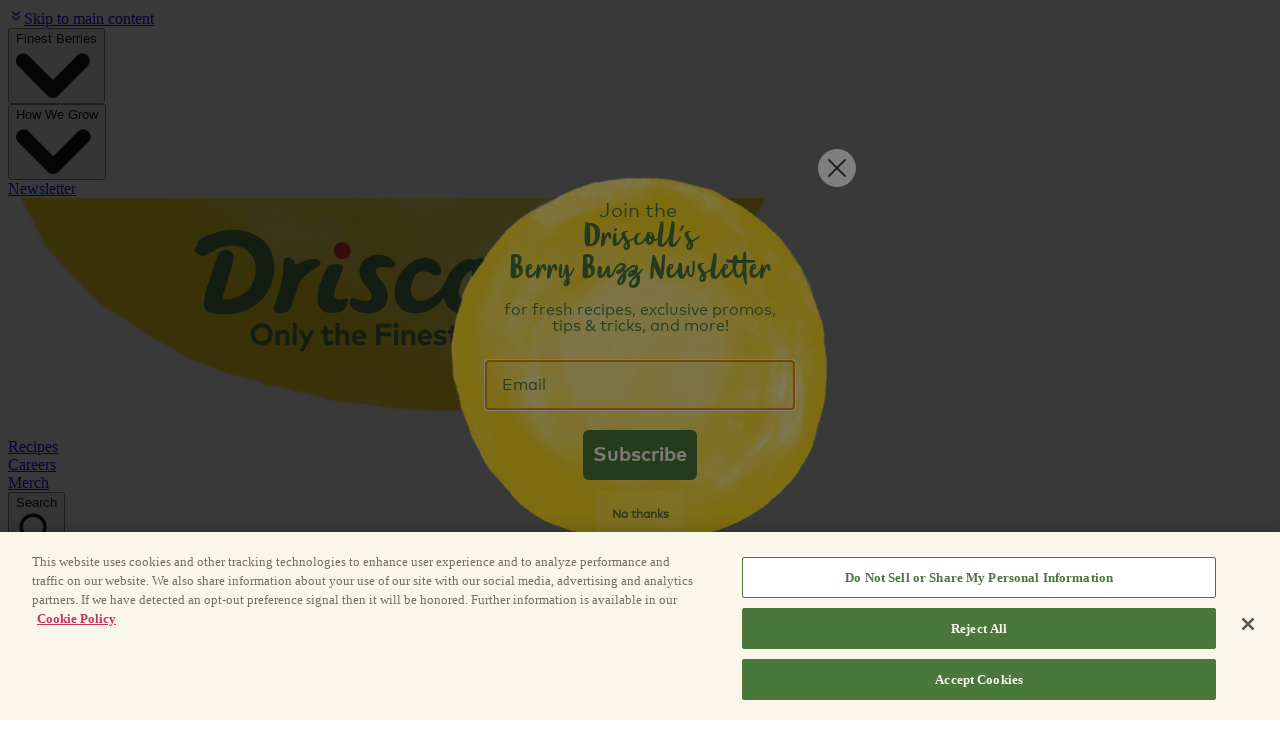

--- FILE ---
content_type: text/html; charset=utf-8
request_url: https://www.driscolls.com/about/careers/job?id=R0006632&returnUrl=%2Fabout%2Fcareers
body_size: 12950
content:
<!DOCTYPE html><html lang="en"><head><meta charSet="utf-8" data-next-head=""/><meta name="viewport" content="width=device-width" data-next-head=""/><title data-next-head="">Job</title><meta property="og:title" content="Job" data-next-head=""/><link rel="icon" href="/favicon.ico" data-next-head=""/><meta property="title" content="Job" data-next-head=""/><meta property="contentId" content="fd0d251d-2802-49e9-bee3-f77b50f9d8eb" data-next-head=""/><meta property="template" content="VXA Detail Page" data-next-head=""/><meta property="siteName" content="us" data-next-head=""/><meta property="robots" content="" data-next-head=""/><meta property="contentDate" content="2025-12-10T19:29:12Z" data-next-head=""/><link rel="preload" href="/_next/static/css/c1a81ae31739d720.css?dpl=dpl_Hnj3SbpCLjo9iSA9VLZbNySv7NwK" as="style"/><link rel="preload" href="/_next/static/css/4c78e4be36a49f47.css?dpl=dpl_Hnj3SbpCLjo9iSA9VLZbNySv7NwK" as="style"/><link rel="preload" as="image" media="(max-width: 767px)" fetchPriority="high" data-next-head=""/><link rel="preload" as="image" media="(min-width: 768px) and (max-width: 1279px)" fetchPriority="high" data-next-head=""/><link rel="preload" as="image" media="(min-width: 1280px)" fetchPriority="high" data-next-head=""/><script id="onetrust-wrapper" data-nscript="beforeInteractive">function OptanonWrapper() { }</script><link rel="stylesheet" href="/_next/static/css/c1a81ae31739d720.css?dpl=dpl_Hnj3SbpCLjo9iSA9VLZbNySv7NwK" data-n-g=""/><link rel="stylesheet" href="/_next/static/css/4c78e4be36a49f47.css?dpl=dpl_Hnj3SbpCLjo9iSA9VLZbNySv7NwK" data-n-p=""/><noscript data-n-css=""></noscript><script defer="" noModule="" src="/_next/static/chunks/polyfills-42372ed130431b0a.js?dpl=dpl_Hnj3SbpCLjo9iSA9VLZbNySv7NwK"></script><script src="https://cdn.cookielaw.org/scripttemplates/otSDKStub.js" type="text/javascript" data-domain-script="0199971e-f3e8-7cb5-92a3-d8d05964b794" defer="" data-nscript="beforeInteractive"></script><script src="/_next/static/chunks/webpack-337a5c934ef8f5e9.js?dpl=dpl_Hnj3SbpCLjo9iSA9VLZbNySv7NwK" defer=""></script><script src="/_next/static/chunks/framework-2ec761b5af9ac788.js?dpl=dpl_Hnj3SbpCLjo9iSA9VLZbNySv7NwK" defer=""></script><script src="/_next/static/chunks/main-b887adc58bd9cb28.js?dpl=dpl_Hnj3SbpCLjo9iSA9VLZbNySv7NwK" defer=""></script><script src="/_next/static/chunks/pages/_app-7065153064020303.js?dpl=dpl_Hnj3SbpCLjo9iSA9VLZbNySv7NwK" defer=""></script><script src="/_next/static/chunks/2917-467ffa3f65fae4b2.js?dpl=dpl_Hnj3SbpCLjo9iSA9VLZbNySv7NwK" defer=""></script><script src="/_next/static/chunks/4693-fbe72ae0e71bff62.js?dpl=dpl_Hnj3SbpCLjo9iSA9VLZbNySv7NwK" defer=""></script><script src="/_next/static/chunks/4572-0507b035ff1eb16d.js?dpl=dpl_Hnj3SbpCLjo9iSA9VLZbNySv7NwK" defer=""></script><script src="/_next/static/chunks/pages/%5B%5B...path%5D%5D-eb18d49551358f46.js?dpl=dpl_Hnj3SbpCLjo9iSA9VLZbNySv7NwK" defer=""></script><script src="/_next/static/NPcgVvUTk3eNu5-xZLx1K/_buildManifest.js?dpl=dpl_Hnj3SbpCLjo9iSA9VLZbNySv7NwK" defer=""></script><script src="/_next/static/NPcgVvUTk3eNu5-xZLx1K/_ssgManifest.js?dpl=dpl_Hnj3SbpCLjo9iSA9VLZbNySv7NwK" defer=""></script></head><body><link rel="preload" as="image" href="https://edge.sitecorecloud.io/driscollsin7a07-driscolls1bc6-prod99c8-40a3/media/Project/driscolls/shared/logo.png?h=236&amp;iar=0&amp;w=770"/><div id="__next"><script>((e,i,s,u,m,a,l,h)=>{let d=document.documentElement,w=["light","dark"];function p(n){(Array.isArray(e)?e:[e]).forEach(y=>{let k=y==="class",S=k&&a?m.map(f=>a[f]||f):m;k?(d.classList.remove(...S),d.classList.add(a&&a[n]?a[n]:n)):d.setAttribute(y,n)}),R(n)}function R(n){h&&w.includes(n)&&(d.style.colorScheme=n)}function c(){return window.matchMedia("(prefers-color-scheme: dark)").matches?"dark":"light"}if(u)p(u);else try{let n=localStorage.getItem(i)||s,y=l&&n==="system"?c():n;p(y)}catch(n){}})("class","theme","system",null,["light","dark"],null,false,true)</script><byoc-registration components="[]" datasources="[]"></byoc-registration><div class="__variable_6a8ffb __variable_ec8bd3"><div class="prod-mode bg-image-responsive" style="--bg-image-mobile:url();--bg-image-tablet:url();--bg-image-desktop:url();background-size:100% auto;width:100%;background-repeat:repeat-y;background-position:top center"><header><div id="header"><!--$--><!--$--><header data-component="GlobalHeader" data-theme="" class="@container w-full relative z-20 bg-natural-white drop-shadow-md col-12" role="banner" aria-label="Site Header"><div class="relative w-full h-0 overflow-hidden focus-within:h-16 transition-[height] duration-250 ease-in-out"><div class="w-full mx-auto px-4 absolute top-0 left-0 right-0"><nav class="flex justify-start gap-4 py-4" aria-label="Skip navigation"><a href="#content" class="text-vxa-sm inline-flex items-center cursor-pointer justify-center gap-2 whitespace-nowrap font-body disabled:opacity-50 [&amp;_svg]:size-4 [&amp;_svg]:shrink-0 font-medium leading-5 antialiased transition-all disabled:pointer-events-none [&amp;_svg]:pointer-events-none outline-none focus-visible:border-ring focus-visible:ring-ring/50 focus-visible:ring-[3px] aria-invalid:ring-destructive/20 dark:aria-invalid:ring-destructive/40 aria-invalid:border-destructive shrink-0 bg-primary text-primary-foreground hover:bg-primary-hover py-3.5 px-6 sr-only focus:not-sr-only focus:px-4 focus:py-2"><span>Skip to main content</span></a></nav></div></div><nav id="desktop-navigation" aria-label="Main Navigation" class="hidden lg:grid grid-cols-12 items-center mx-auto max-w-screen-xl h-20 text-warm-black"><div class="col-span-5 lg:col-span-4"><div class="flex justify-evenly"><div><button class="inline-flex items-center cursor-pointer justify-center gap-2 whitespace-nowrap font-body disabled:opacity-50 [&amp;_svg]:shrink-0 antialiased transition-all disabled:pointer-events-none [&amp;_svg]:pointer-events-none outline-none focus-visible:border-ring focus-visible:ring-ring/50 focus-visible:ring-[3px] aria-invalid:ring-destructive/20 dark:aria-invalid:ring-destructive/40 aria-invalid:border-destructive shrink-0 underline-offset-4 h-auto mr-2 text-sm text-warm-black hover:underline p-0 font-bold uppercase [&amp;_svg]:size-2.5" aria-expanded="false" aria-haspopup="true">Finest Berries</button></div><div><button class="inline-flex items-center cursor-pointer justify-center gap-2 whitespace-nowrap font-body disabled:opacity-50 [&amp;_svg]:shrink-0 antialiased transition-all disabled:pointer-events-none [&amp;_svg]:pointer-events-none outline-none focus-visible:border-ring focus-visible:ring-ring/50 focus-visible:ring-[3px] aria-invalid:ring-destructive/20 dark:aria-invalid:ring-destructive/40 aria-invalid:border-destructive shrink-0 underline-offset-4 h-auto mr-2 text-sm text-warm-black hover:underline p-0 font-bold uppercase [&amp;_svg]:size-2.5" aria-expanded="false" aria-haspopup="true">How We Grow</button></div><div><a title="" target="" class="inline-flex items-center cursor-pointer justify-center gap-2 whitespace-nowrap font-body disabled:opacity-50 [&amp;_svg]:shrink-0 antialiased transition-all disabled:pointer-events-none [&amp;_svg]:pointer-events-none outline-none focus-visible:border-ring focus-visible:ring-ring/50 focus-visible:ring-[3px] aria-invalid:ring-destructive/20 dark:aria-invalid:ring-destructive/40 aria-invalid:border-destructive shrink-0 underline-offset-4 h-auto mr-2 text-sm text-warm-black hover:underline p-0 font-bold uppercase [&amp;_svg]:size-2.5" href="/about/Newsletter"><span>Newsletter</span></a></div></div></div><div class="col-span-2 lg:col-span-4 logo z-99"><a href="/" class="flex items-center lg:justify-center"><img alt="Driscoll&#x27;s: Only the finest berries" width="770" height="236" class="absolute top-0 md:h-14 lg:h-24 lg:max-w-[313px]" src="https://edge.sitecorecloud.io/driscollsin7a07-driscolls1bc6-prod99c8-40a3/media/Project/driscolls/shared/logo.png?h=236&amp;iar=0&amp;w=770"/></a></div><div class="col-span-5 lg:col-span-4"><div class="flex justify-evenly"><div><a title="" target="" class="inline-flex items-center cursor-pointer justify-center gap-2 whitespace-nowrap font-body disabled:opacity-50 [&amp;_svg]:shrink-0 antialiased transition-all disabled:pointer-events-none [&amp;_svg]:pointer-events-none outline-none focus-visible:border-ring focus-visible:ring-ring/50 focus-visible:ring-[3px] aria-invalid:ring-destructive/20 dark:aria-invalid:ring-destructive/40 aria-invalid:border-destructive shrink-0 underline-offset-4 h-auto mr-2 text-sm text-warm-black hover:underline p-0 font-bold uppercase [&amp;_svg]:size-2.5" href="/Recipes"><span>Recipes</span></a></div><div><a title="" target="" class="inline-flex items-center cursor-pointer justify-center gap-2 whitespace-nowrap font-body disabled:opacity-50 [&amp;_svg]:shrink-0 antialiased transition-all disabled:pointer-events-none [&amp;_svg]:pointer-events-none outline-none focus-visible:border-ring focus-visible:ring-ring/50 focus-visible:ring-[3px] aria-invalid:ring-destructive/20 dark:aria-invalid:ring-destructive/40 aria-invalid:border-destructive shrink-0 underline-offset-4 h-auto mr-2 text-sm text-warm-black hover:underline p-0 font-bold uppercase [&amp;_svg]:size-2.5" href="/about/Careers"><span>Careers</span></a></div><div><a href="http://shop.driscolls.com/" class="inline-flex items-center cursor-pointer justify-center gap-2 whitespace-nowrap font-body disabled:opacity-50 [&amp;_svg]:shrink-0 antialiased transition-all disabled:pointer-events-none [&amp;_svg]:pointer-events-none outline-none focus-visible:border-ring focus-visible:ring-ring/50 focus-visible:ring-[3px] aria-invalid:ring-destructive/20 dark:aria-invalid:ring-destructive/40 aria-invalid:border-destructive shrink-0 underline-offset-4 h-auto mr-2 text-sm text-warm-black hover:underline p-0 font-bold uppercase [&amp;_svg]:size-2.5" target=""><span>Merch</span></a></div><div><div data-component="SearchDropdown"><button class="inline-flex items-center cursor-pointer justify-center gap-2 whitespace-nowrap font-body disabled:opacity-50 [&amp;_svg]:shrink-0 antialiased transition-all disabled:pointer-events-none [&amp;_svg]:pointer-events-none outline-none focus-visible:border-ring focus-visible:ring-ring/50 focus-visible:ring-[3px] aria-invalid:ring-destructive/20 dark:aria-invalid:ring-destructive/40 aria-invalid:border-destructive shrink-0 underline-offset-4 py-3.5 text-sm hover:underline lg:[&amp;_svg]:size-4 [&amp;_svg]:size-9 lg:[&amp;_svg]:text-driscolls-green lg:p-0 px-0 text-warm-black font-bold uppercase h-auto" aria-expanded="false" aria-haspopup="true" aria-label="Search"><span class="mr-1">Search</span></button></div></div></div></div></nav><div id="mobile-navigation" class="grid grid-cols-12 justify-items-center lg:hidden mx-auto max-w-screen-xl h-20 px-4"><div class="flex items-center col-span-1"><div data-component="SearchDropdown"><button class="inline-flex items-center cursor-pointer justify-center gap-2 whitespace-nowrap font-body disabled:opacity-50 [&amp;_svg]:shrink-0 antialiased transition-all disabled:pointer-events-none [&amp;_svg]:pointer-events-none outline-none focus-visible:border-ring focus-visible:ring-ring/50 focus-visible:ring-[3px] aria-invalid:ring-destructive/20 dark:aria-invalid:ring-destructive/40 aria-invalid:border-destructive shrink-0 underline-offset-4 h-auto py-3.5 text-sm hover:underline lg:[&amp;_svg]:size-4 [&amp;_svg]:size-9 lg:[&amp;_svg]:text-driscolls-green lg:p-0 px-0 font-medium text-gray-500" aria-expanded="false" aria-haspopup="true" aria-label="Search"></button></div></div><div class="col-span-10 z-20"><a href="/"><img alt="Driscoll&#x27;s: Only the finest berries" width="770" height="236" class=" w-full mx-auto max-w-[280px] h-auto" src="https://edge.sitecorecloud.io/driscollsin7a07-driscolls1bc6-prod99c8-40a3/media/Project/driscolls/shared/logo.png?h=236&amp;iar=0&amp;w=770"/></a></div><div class="col-span-1 flex items-center"><button class="inline-flex items-center cursor-pointer justify-center gap-2 whitespace-nowrap font-body disabled:opacity-50 [&amp;_svg]:shrink-0 text-box-trim-both antialiased transition-all disabled:pointer-events-none [&amp;_svg]:pointer-events-none outline-none focus-visible:border-ring focus-visible:ring-ring/50 focus-visible:ring-[3px] aria-invalid:ring-destructive/20 dark:aria-invalid:ring-destructive/40 aria-invalid:border-destructive shrink-0 underline-offset-4 h-auto py-3.5 mr-2 text-sm font-medium hover:underline [&amp;_svg]:size-6 [&amp;_svg]:text-primary px-0" aria-expanded="false" aria-haspopup="true" aria-controls="mobile-menu" aria-label="Menu" type="button" data-state="closed"><span class="sr-only">Menu</span></button></div></div></header><!--/$--><!--$--><!--/$--><!--/$--></div></header><main><div id="content"><!--$--><section data-component="Container" data-variant="full-width" class="group @container w-full mx-auto my-6 col-12 max-w-150"><div class="flex items-start flex-col w-auto gap-6 mx-6 sm:mx-10 3xl:mx-0"><!--$--><nav data-component="Breadcrumb" class="@container w-full" aria-label="Breadcrumb"><ol class="w-full flex flex-wrap"><li class="flex items-center "><a class="text-vxa-sm no-underline border-transparent border-b hover:border-dashed hover:border-[#4a773c] mx-2 leading-3" href="/">Home </a></li><li class="flex items-center before:text-[#cccccc] before:content-[&quot;/&quot;] before:px-1"><a class="text-vxa-sm no-underline border-transparent border-b hover:border-dashed hover:border-[#4a773c] mx-2 leading-3" href="/about">About</a></li><li class="flex items-center before:text-[#cccccc] before:content-[&quot;/&quot;] before:px-1"><a class="text-vxa-sm no-underline border-transparent border-b hover:border-dashed hover:border-[#4a773c] mx-2 leading-3" href="/about/Careers">Join the Driscoll&#x27;s Family</a></li><li class="flex items-center before:text-[#cccccc] before:content-[&#x27;/&#x27;] before:px-1"><span class="text-vxa-sm mx-2 leading-3 font-medium text-foreground">Job</span></li></ol></nav><!--/$--><!--$--><div data-theme="strawberry" data-component="JobDetailPage" class="@container w-full job-detail-page max-w-49 mx-auto"><div class="container mx-auto @md:px-4 py-12"><div class="text-center"><h1 class="text-2xl font-bold text-foreground uppercase">Job Not Found</h1><p class="text-muted-foreground mb-6">The job you&#x27;re looking for might have been removed or is no longer available.</p></div></div></div><!--/$--></div></section><!--/$--><!--$--><section data-component="Container" data-variant="70" class="group @container w-full mx-auto my-6 col-12 max-w-150"><div class="flex items-start flex-col w-auto gap-6 mx-6 sm:mx-10 3xl:mx-0"><div class="max-w-104 mx-auto w-full flex flex-wrap gap-6"><!--$--><section class="prose prose-ol:text-base prose-ol:font-normal prose-ol:text-black prose-li:text-base prose-li:font-normal prose-li:text-black prose-h1:text-vxa-8xl prose-h1:font-normal prose-h1:mb-5 prose-h1:text-black prose-h2:text-vxa-4xl prose-h2:mb-5 prose-h2:font-normal prose-h2:mt-0 prose-h2:text-black prose-h3:text-vxa-3xl prose-h3:font-normal prose-h3:mb-5 prose-h3:text-black prose-h4:text-vxa-xl prose-h4:font-semibold prose-h4:mb-5 prose-h4:text-black prose-h5:text-vxa-lg prose-h5:font-semibold prose-h5:mb-5 prose-h5:text-black prose-h6:text-vxa-base prose-h6:font-semibold prose-h6:mb-5 prose-h6:text-black prose-p:text-base prose-p:text-black prose-strong:text-inherit max-w-full prose-a:underline prose-a:font-bold prose-a:text-primary prose-a:border-b-1 prose-a:border-dashed prose-a:border-transparent prose-a:hover:border-primary w-full" data-component="RichText"></section><!--/$--></div></div></section><!--/$--></div><div class="relative"></div></main><footer><div id="footer"><!--$--><!--$?--><template id="B:0"></template><h4>Loading component...</h4><!--/$--><!--/$--></div></footer></div></div></div><script>requestAnimationFrame(function(){$RT=performance.now()});</script><div hidden id="S:0"><footer data-component="GlobalFooter" class="@container w-full bg-background col-12"><div data-theme="" class="bg-background text-foreground"><div class="p-4 py-6 mx-auto max-w-screen-xl md:p-8 lg:p-10"><div class="grid grid-cols-1 gap-8 md:grid-cols-2 lg:grid-cols-12 mb-10 content-center"><div class="col-span-2 md:grid-cols-2"><div class=" "><a title="" target="_blank" class="" aria-label="Driscoll&#x27;s: Only the Finest Berries" href="/"><div class="image-container"><img alt="Driscoll&#x27;s: Only the Finest Berries" aria-hidden="true" loading="lazy" width="199" height="56" decoding="async" data-nimg="1" style="color:transparent;background-size:cover;background-position:50% 50%;background-repeat:no-repeat;background-image:url(&quot;data:image/svg+xml;charset=utf-8,%3Csvg xmlns=&#x27;http://www.w3.org/2000/svg&#x27; viewBox=&#x27;0 0 199 56&#x27;%3E%3Cfilter id=&#x27;b&#x27; color-interpolation-filters=&#x27;sRGB&#x27;%3E%3CfeGaussianBlur stdDeviation=&#x27;20&#x27;/%3E%3CfeColorMatrix values=&#x27;1 0 0 0 0 0 1 0 0 0 0 0 1 0 0 0 0 0 100 -1&#x27; result=&#x27;s&#x27;/%3E%3CfeFlood x=&#x27;0&#x27; y=&#x27;0&#x27; width=&#x27;100%25&#x27; height=&#x27;100%25&#x27;/%3E%3CfeComposite operator=&#x27;out&#x27; in=&#x27;s&#x27;/%3E%3CfeComposite in2=&#x27;SourceGraphic&#x27;/%3E%3CfeGaussianBlur stdDeviation=&#x27;20&#x27;/%3E%3C/filter%3E%3Cimage width=&#x27;100%25&#x27; height=&#x27;100%25&#x27; x=&#x27;0&#x27; y=&#x27;0&#x27; preserveAspectRatio=&#x27;none&#x27; style=&#x27;filter: url(%23b);&#x27; href=&#x27;https://edge.sitecorecloud.io/driscollsin7a07-driscolls1bc6-prod99c8-40a3/media/Project/driscolls/us/Global/Footer/footer-logo.png?h=56&amp;iar=0&amp;w=199&amp;mw=8&amp;mh=8&amp;thn=1&#x27;/%3E%3C/svg%3E&quot;)" sizes="100vw" srcSet="/_next/image?url=https%3A%2F%2Fedge.sitecorecloud.io%2Fdriscollsin7a07-driscolls1bc6-prod99c8-40a3%2Fmedia%2FProject%2Fdriscolls%2Fus%2FGlobal%2FFooter%2Ffooter-logo.png%3Fh%3D56%26iar%3D0%26w%3D199&amp;w=640&amp;q=75 640w, /_next/image?url=https%3A%2F%2Fedge.sitecorecloud.io%2Fdriscollsin7a07-driscolls1bc6-prod99c8-40a3%2Fmedia%2FProject%2Fdriscolls%2Fus%2FGlobal%2FFooter%2Ffooter-logo.png%3Fh%3D56%26iar%3D0%26w%3D199&amp;w=750&amp;q=75 750w, /_next/image?url=https%3A%2F%2Fedge.sitecorecloud.io%2Fdriscollsin7a07-driscolls1bc6-prod99c8-40a3%2Fmedia%2FProject%2Fdriscolls%2Fus%2FGlobal%2FFooter%2Ffooter-logo.png%3Fh%3D56%26iar%3D0%26w%3D199&amp;w=828&amp;q=75 828w, /_next/image?url=https%3A%2F%2Fedge.sitecorecloud.io%2Fdriscollsin7a07-driscolls1bc6-prod99c8-40a3%2Fmedia%2FProject%2Fdriscolls%2Fus%2FGlobal%2FFooter%2Ffooter-logo.png%3Fh%3D56%26iar%3D0%26w%3D199&amp;w=1080&amp;q=75 1080w, /_next/image?url=https%3A%2F%2Fedge.sitecorecloud.io%2Fdriscollsin7a07-driscolls1bc6-prod99c8-40a3%2Fmedia%2FProject%2Fdriscolls%2Fus%2FGlobal%2FFooter%2Ffooter-logo.png%3Fh%3D56%26iar%3D0%26w%3D199&amp;w=1200&amp;q=75 1200w, /_next/image?url=https%3A%2F%2Fedge.sitecorecloud.io%2Fdriscollsin7a07-driscolls1bc6-prod99c8-40a3%2Fmedia%2FProject%2Fdriscolls%2Fus%2FGlobal%2FFooter%2Ffooter-logo.png%3Fh%3D56%26iar%3D0%26w%3D199&amp;w=1920&amp;q=75 1920w, /_next/image?url=https%3A%2F%2Fedge.sitecorecloud.io%2Fdriscollsin7a07-driscolls1bc6-prod99c8-40a3%2Fmedia%2FProject%2Fdriscolls%2Fus%2FGlobal%2FFooter%2Ffooter-logo.png%3Fh%3D56%26iar%3D0%26w%3D199&amp;w=2048&amp;q=75 2048w, /_next/image?url=https%3A%2F%2Fedge.sitecorecloud.io%2Fdriscollsin7a07-driscolls1bc6-prod99c8-40a3%2Fmedia%2FProject%2Fdriscolls%2Fus%2FGlobal%2FFooter%2Ffooter-logo.png%3Fh%3D56%26iar%3D0%26w%3D199&amp;w=3840&amp;q=75 3840w" src="/_next/image?url=https%3A%2F%2Fedge.sitecorecloud.io%2Fdriscollsin7a07-driscolls1bc6-prod99c8-40a3%2Fmedia%2FProject%2Fdriscolls%2Fus%2FGlobal%2FFooter%2Ffooter-logo.png%3Fh%3D56%26iar%3D0%26w%3D199&amp;w=3840&amp;q=75"/></div></a></div><ul class="flex gap-3 mt-5"><li class="space-x-4 size-9"><a href="https://www.facebook.com/DriscollsBerries/" class="text-vxa-sm inline-flex items-center cursor-pointer justify-center gap-2 whitespace-nowrap font-body disabled:opacity-50 [&amp;_svg]:shrink-0 font-medium text-box-trim-both leading-5 antialiased transition-all disabled:pointer-events-none [&amp;_svg]:pointer-events-none outline-none focus-visible:border-ring focus-visible:ring-ring/50 focus-visible:ring-[3px] aria-invalid:ring-destructive/20 dark:aria-invalid:ring-destructive/40 aria-invalid:border-destructive shrink-0 underline-offset-4 hover:underline h-11 w-11 p-0 [&amp;_svg]:size-9" target="" aria-label="Facebook"></a></li><li class="space-x-4 size-9"><a href="https://twitter.com/driscollsberry" class="text-vxa-sm inline-flex items-center cursor-pointer justify-center gap-2 whitespace-nowrap font-body disabled:opacity-50 [&amp;_svg]:shrink-0 font-medium text-box-trim-both leading-5 antialiased transition-all disabled:pointer-events-none [&amp;_svg]:pointer-events-none outline-none focus-visible:border-ring focus-visible:ring-ring/50 focus-visible:ring-[3px] aria-invalid:ring-destructive/20 dark:aria-invalid:ring-destructive/40 aria-invalid:border-destructive shrink-0 underline-offset-4 hover:underline h-11 w-11 p-0 [&amp;_svg]:size-9" target="" aria-label="Twitter"></a></li><li class="space-x-4 size-9"><a href="https://www.pinterest.com/driscollsberry/" class="text-vxa-sm inline-flex items-center cursor-pointer justify-center gap-2 whitespace-nowrap font-body disabled:opacity-50 [&amp;_svg]:shrink-0 font-medium text-box-trim-both leading-5 antialiased transition-all disabled:pointer-events-none [&amp;_svg]:pointer-events-none outline-none focus-visible:border-ring focus-visible:ring-ring/50 focus-visible:ring-[3px] aria-invalid:ring-destructive/20 dark:aria-invalid:ring-destructive/40 aria-invalid:border-destructive shrink-0 underline-offset-4 hover:underline h-11 w-11 p-0 [&amp;_svg]:size-9" target="" aria-label="Pinterest"></a></li><li class="space-x-4 size-9"><a href="https://www.instagram.com/driscollsberry/" class="text-vxa-sm inline-flex items-center cursor-pointer justify-center gap-2 whitespace-nowrap font-body disabled:opacity-50 [&amp;_svg]:shrink-0 font-medium text-box-trim-both leading-5 antialiased transition-all disabled:pointer-events-none [&amp;_svg]:pointer-events-none outline-none focus-visible:border-ring focus-visible:ring-ring/50 focus-visible:ring-[3px] aria-invalid:ring-destructive/20 dark:aria-invalid:ring-destructive/40 aria-invalid:border-destructive shrink-0 underline-offset-4 hover:underline h-11 w-11 p-0 [&amp;_svg]:size-9" target="" aria-label="Instagram"></a></li><li class="space-x-4 size-9"><a href="https://www.youtube.com/driscolls" class="text-vxa-sm inline-flex items-center cursor-pointer justify-center gap-2 whitespace-nowrap font-body disabled:opacity-50 [&amp;_svg]:shrink-0 font-medium text-box-trim-both leading-5 antialiased transition-all disabled:pointer-events-none [&amp;_svg]:pointer-events-none outline-none focus-visible:border-ring focus-visible:ring-ring/50 focus-visible:ring-[3px] aria-invalid:ring-destructive/20 dark:aria-invalid:ring-destructive/40 aria-invalid:border-destructive shrink-0 underline-offset-4 hover:underline h-11 w-11 p-0 [&amp;_svg]:size-9" target="" aria-label="YouTube"></a></li><li class="space-x-4 size-9"><a href="https://www.driscolls.com/tiktok" class="text-vxa-sm inline-flex items-center cursor-pointer justify-center gap-2 whitespace-nowrap font-body disabled:opacity-50 [&amp;_svg]:shrink-0 font-medium text-box-trim-both leading-5 antialiased transition-all disabled:pointer-events-none [&amp;_svg]:pointer-events-none outline-none focus-visible:border-ring focus-visible:ring-ring/50 focus-visible:ring-[3px] aria-invalid:ring-destructive/20 dark:aria-invalid:ring-destructive/40 aria-invalid:border-destructive shrink-0 underline-offset-4 hover:underline h-11 w-11 p-0 [&amp;_svg]:size-9" target="" aria-label="TikTok"></a></li></ul></div><div class="col-span-5 content-start lg:col-start-8"><div class="flex justify-evenly"><span class="text-gray-500 dark:text-gray-400">Contact Us?</span><a class="text-gray-500 hover:text-gray-900 dark:hover:text-white dark:text-gray-400" href="tel:1-800-871-3333">1-800-871-3333</a><a title="" target="" class="text-gray-500 hover:text-gray-900 dark:hover:text-white dark:text-gray-400" href="/about/Contact-Us">Email a Question</a></div></div></div><div class="grid grid-cols-1 gap-8 md:grid-cols-2 lg:grid-cols-4 mb-6"><div class="mb-2"><ul class="text-gray-500 dark:text-gray-400"><li class="lg:mb-4"><a title="" target="" class="hover:underline text-gray-500" href="/Article">Blog</a></li><li class="lg:mb-4"><a title="" target="" class="hover:underline text-gray-500" href="/Article/Current-Sweepstakes">Sweepstakes and Contests</a></li><li class="lg:mb-4"><a title="" target="" class="hover:underline text-gray-500" href="/Food-Service">Food Service</a></li></ul></div><div class="mb-2"><ul class="text-gray-500 dark:text-gray-400"><li class="lg:mb-4"><a title="" target="" class="hover:underline text-gray-500" href="/about/FAQ">FAQ</a></li><li class="lg:mb-4"><a title="" target="" class="hover:underline text-gray-500" href="/about/Where-to-Buy">Where to Buy</a></li><li class="lg:mb-4"><a title="" target="" class="hover:underline text-gray-500" href="/Social-Media-Rules">Social Community Rules</a></li></ul></div><div class="mb-2"><ul class="text-gray-500 dark:text-gray-400"><li class="lg:mb-4"><a title="" target="" class="hover:underline text-gray-500" href="/Privacy-and-Terms">Privacy &amp; Terms</a></li><li class="lg:mb-4"><a href="https://edge.sitecorecloud.io/driscollsin7a07-driscolls1bc6-prod99c8-40a3/media/Project/driscolls/us/Assets/PDFs/Canada_Forced_Labor_and_Child_Labor_Report.pdf" class="hover:underline text-gray-500" target="">Annual Modern Slavery Report</a></li></ul></div><div class="mb-2"><ul class="text-gray-500 dark:text-gray-400"><li class="lg:mb-4"><a href="https://driscolls.mx/" class="hover:underline text-gray-500" target="_blank" rel="noopener noreferrer">Mexico</a></li><li class="lg:mb-4"><a href="https://www.driscolls.eu/" class="hover:underline text-gray-500" target="">Europe</a></li><li class="lg:mb-4"><a href="https://www.driscolls.com.au/" class="hover:underline text-gray-500" target="">Australia, New Zealand</a></li></ul></div></div><hr class="my-6 border-gray-200 sm:mx-auto dark:border-gray-700 lg:my-8"/><span class="block text-sm text-gray-500 dark:text-gray-400" data-theme=""><div class="block text-sm text-gray-500 dark:text-gray-400">© <!-- -->2026<!-- --> <span>Driscoll&#x27;s, Inc. All Rights Reserved.</span></div></span></div></div></footer></div><script>$RB=[];$RV=function(a){$RT=performance.now();for(var b=0;b<a.length;b+=2){var c=a[b],e=a[b+1];null!==e.parentNode&&e.parentNode.removeChild(e);var f=c.parentNode;if(f){var g=c.previousSibling,h=0;do{if(c&&8===c.nodeType){var d=c.data;if("/$"===d||"/&"===d)if(0===h)break;else h--;else"$"!==d&&"$?"!==d&&"$~"!==d&&"$!"!==d&&"&"!==d||h++}d=c.nextSibling;f.removeChild(c);c=d}while(c);for(;e.firstChild;)f.insertBefore(e.firstChild,c);g.data="$";g._reactRetry&&requestAnimationFrame(g._reactRetry)}}a.length=0};
$RC=function(a,b){if(b=document.getElementById(b))(a=document.getElementById(a))?(a.previousSibling.data="$~",$RB.push(a,b),2===$RB.length&&("number"!==typeof $RT?requestAnimationFrame($RV.bind(null,$RB)):(a=performance.now(),setTimeout($RV.bind(null,$RB),2300>a&&2E3<a?2300-a:$RT+300-a)))):b.parentNode.removeChild(b)};$RC("B:0","S:0")</script><script id="__NEXT_DATA__" type="application/json">{"props":{"pageProps":{"page":{"layout":{"sitecore":{"context":{"pageEditing":false,"site":{"name":"us"},"pageState":"normal","editMode":"chromes","language":"en","itemPath":"/about/Careers/Job","variantId":"_default"},"route":{"name":"Job","displayName":"Job","fields":{"css":{"value":""},"javascript":{"value":""},"metadataImage":{"value":{}},"copy":{"value":""},"shortTitle":{"value":"Job"},"title":{"value":"Job"},"headerTitle":{"value":"Job"},"subtitle":{"value":""},"suppressInSubNav":{"value":false},"noFollow":{"value":false},"noIndex":{"value":false},"metadataDescription":{"value":""},"metadataKeywords":{"value":""},"metadataTitle":{"value":""},"excerpt":{"value":""},"backgroundImage":{"value":{}},"primaryImage":{"value":{}},"excludeFromSitemap":{"value":false},"generalTagging":[],"theme":null},"databaseName":"master","deviceId":"fe5d7fdf-89c0-4d99-9aa3-b5fbd009c9f3","itemId":"fd0d251d-2802-49e9-bee3-f77b50f9d8eb","itemLanguage":"en","itemVersion":1,"layoutId":"96e5f4ba-a2cf-4a4c-a4e7-64da88226362","templateId":"55244544-bf64-4953-9fa7-439ccd569b9b","templateName":"VXA Detail Page","placeholders":{"headless-header":[{"uid":"9bf2a43d-0e24-499f-8518-7dc03a441ee8","componentName":"PartialDesignDynamicPlaceholder","dataSource":"","params":{"sid":"{9BF2A43D-0E24-499F-8518-7DC03A441EE8}","ph":"headless-header","sig":"sxa-header"},"placeholders":{"sxa-header":[{"uid":"05e79a40-3dbe-46e6-ad23-149752a6bac1","componentName":"VxaGlobalHeader","dataSource":"/sitecore/content/driscolls/us/Presentation/Partial Designs/Header/Data/Global Header","params":{"GridParameters":"col-12","DynamicPlaceholderId":"2","FieldNames":"Default"},"fields":{"data":{"header":{"logo":{"jsonValue":{"value":{"src":"https://edge.sitecorecloud.io/driscollsin7a07-driscolls1bc6-prod99c8-40a3/media/Project/driscolls/shared/logo.png?h=236\u0026iar=0\u0026w=770","alt":"Driscoll's: Only the finest berries","width":"770","height":"236"}}},"logoMobile":{"jsonValue":{"value":{}}},"searchPage":{"jsonValue":{"value":{"linktype":"internal","id":"ddf588d2-f4fc-4907-a647-744b29c24e14","anchor":"","querystring":"","target":"","class":"","text":"Search","title":"","href":"/Search"}}}},"utility":{"children":{"results":[{"children":{"results":[]}},{}]}},"primary":{"children":{"results":[{},{"children":{"results":[{"__typename":"VXAPrimaryNavigationItem","title":{"jsonValue":{"value":"Finest Berries"}},"link":{"jsonValue":{"value":{"href":""}}},"promoTitle":{"jsonValue":{"value":""}},"promoLink":{"jsonValue":{"value":{"href":""}}},"promoImage":{"jsonValue":{"value":{}}},"children":{"results":[{"__typename":"VXAPrimaryNavigationSubheader","title":{"jsonValue":{"value":"All Berries"}},"link":{"jsonValue":{"value":{"linktype":"internal","id":"{B7E5F42D-26B0-4FD2-A8D5-08BB615C5404}","anchor":"","querystring":"","target":"","class":"","text":"","title":"","href":"/Berries"}}},"image":{"jsonValue":{"value":{"src":"https://edge.sitecorecloud.io/driscollsin7a07-driscolls1bc6-prod99c8-40a3/media/Project/driscolls/us/Assets/Northstar/Assets/Shared/May-2023/berries-item-v-403619878.png?h=220\u0026iar=0\u0026w=400\u0026sc_lang=en","alt":"","width":"400","height":"220"}}},"children":{"results":[]}},{"__typename":"VXAPrimaryNavigationSubheader","title":{"jsonValue":{"value":"Strawberries"}},"link":{"jsonValue":{"value":{"class":"","querystring":"","id":"817d42cfdc12447595ceeca5989ead8c","anchor":"","target":"","title":"","linktype":"internal","text":"Strawberries","url":"/driscolls/us/Home/Berries/Strawberries","href":"/Berries/Strawberries"}}},"image":{"jsonValue":{"value":{"src":"https://edge.sitecorecloud.io/driscollsin7a07-driscolls1bc6-prod99c8-40a3/media/Project/driscolls/us/Images/Pages/Navigation/strawberries.jpg?h=220\u0026iar=0\u0026w=400","alt":"","width":"400","height":"220"}}},"children":{"results":[]}},{"__typename":"VXAPrimaryNavigationSubheader","title":{"jsonValue":{"value":"Blackberries"}},"link":{"jsonValue":{"value":{"class":"","id":"0f0715b9be7045268e07c8e0f1904928","querystring":"","anchor":"","target":"","title":"","linktype":"internal","text":"Blackberries","url":"/driscolls/us/Home/Berries/Blackberries","href":"/Berries/Blackberries"}}},"image":{"jsonValue":{"value":{"src":"https://edge.sitecorecloud.io/driscollsin7a07-driscolls1bc6-prod99c8-40a3/media/Project/driscolls/us/Images/Pages/Navigation/blackberries.jpg?h=220\u0026iar=0\u0026w=400","alt":"","width":"400","height":"220"}}},"children":{"results":[]}},{"__typename":"VXAPrimaryNavigationSubheader","title":{"jsonValue":{"value":"Raspberries"}},"link":{"jsonValue":{"value":{"class":"","querystring":"","id":"{14BAE3EE-5B0F-4716-82BE-E13F8887B3A6}","anchor":"","target":"","title":"","linktype":"internal","text":"Raspberries","url":"/driscolls/us/Home/Berries/Raspberries","href":"/Berries/Raspberries"}}},"image":{"jsonValue":{"value":{"src":"https://edge.sitecorecloud.io/driscollsin7a07-driscolls1bc6-prod99c8-40a3/media/Project/driscolls/us/Images/Pages/Navigation/raspberries.jpg?h=220\u0026iar=0\u0026w=400","alt":"","width":"400","height":"220"}}},"children":{"results":[]}},{"__typename":"VXAPrimaryNavigationSubheader","title":{"jsonValue":{"value":"Blueberries"}},"link":{"jsonValue":{"value":{"class":"","querystring":"","id":"{8BA4C860-7031-4807-99CB-98ADDEF1C8B7}","anchor":"","target":"","title":"","linktype":"internal","text":"Blueberries","url":"/driscolls/us/Home/Berries/blueberries","href":"/Berries/blueberries"}}},"image":{"jsonValue":{"value":{"src":"https://edge.sitecorecloud.io/driscollsin7a07-driscolls1bc6-prod99c8-40a3/media/Project/driscolls/us/Images/Pages/Navigation/blueberries.jpg?h=220\u0026iar=0\u0026w=400","alt":"","width":"400","height":"220"}}},"children":{"results":[]}},{"__typename":"VXAPrimaryNavigationSubheader","title":{"jsonValue":{"value":"Organic Berries"}},"link":{"jsonValue":{"value":{"class":"","id":"{628D5232-137C-4643-93C2-F46E22E2F5C6}","querystring":"","anchor":"","target":"","title":"","linktype":"internal","text":"Organic Berries","url":"/driscolls/us/Home/about/Our-Practices/organics","href":"/about/Our-Practices/organics"}}},"image":{"jsonValue":{"value":{"src":"https://edge.sitecorecloud.io/driscollsin7a07-driscolls1bc6-prod99c8-40a3/media/Project/driscolls/us/Images/Pages/Navigation/art-of-growing.jpg?h=220\u0026iar=0\u0026w=400","alt":"","width":"400","height":"220"}}},"children":{"results":[]}},{"__typename":"VXAPrimaryNavigationSubheader","title":{"jsonValue":{"value":"Specialty Berries"}},"link":{"jsonValue":{"value":{"class":"","querystring":"","id":"{E9959A2E-A8F0-4E6E-AAC2-91E3C6E0E7C6}","anchor":"","target":"","title":"","linktype":"internal","text":"Specialty Berries","url":"/driscolls/us/Home/Berries/Specialty Berries","href":"/Berries/specialtyberries"}}},"image":{"jsonValue":{"value":{"src":"https://edge.sitecorecloud.io/driscollsin7a07-driscolls1bc6-prod99c8-40a3/media/Project/driscolls/us/Images/Pages/Navigation/limited-edition-item-v-1757165809.jpg?h=276\u0026iar=0\u0026w=500","alt":"","width":"500","height":"276"}}},"children":{"results":[]}}]}},{"__typename":"VXAPrimaryNavigationItem","title":{"jsonValue":{"value":"How We Grow"}},"link":{"jsonValue":{"value":{"href":""}}},"promoTitle":{"jsonValue":{"value":""}},"promoLink":{"jsonValue":{"value":{"href":""}}},"promoImage":{"jsonValue":{"value":{}}},"children":{"results":[{"__typename":"VXAPrimaryNavigationSubheader","title":{"jsonValue":{"value":"How We Grow"}},"link":{"jsonValue":{"value":{"text":"How We Grow","anchor":"","linktype":"internal","class":"","title":"","target":"","querystring":"","id":"{122A25C9-EC20-4B0D-876D-1810E80E6983}","href":"/about"}}},"image":{"jsonValue":{"value":{"src":"https://edge.sitecorecloud.io/driscollsin7a07-driscolls1bc6-prod99c8-40a3/media/Project/driscolls/us/Images/Pages/Navigation/How-We-Grow/one-family-item-v-482584386.png?h=220\u0026iar=0\u0026w=400","alt":"","width":"400","height":"220"}}},"children":{"results":[]}},{"__typename":"VXAPrimaryNavigationSubheader","title":{"jsonValue":{"value":"One Family, One Earth™"}},"link":{"jsonValue":{"value":{"class":"","id":"{89D9C741-0343-4BE0-93EB-15C248929702}","querystring":"","anchor":"","target":"","title":"","linktype":"internal","text":"One Family","url":"/driscolls/us/Home/one-family-one-earth","href":"/one-family-one-earth"}}},"image":{"jsonValue":{"value":{"src":"https://edge.sitecorecloud.io/driscollsin7a07-driscolls1bc6-prod99c8-40a3/media/Project/driscolls/us/Images/Pages/Navigation/How-We-Grow/Driscolls_OneFamily_Desktop_NavThumbnail_1-item-v-877150558.jpg?h=276\u0026iar=0\u0026w=500","alt":"One Family","width":"500","height":"276"}}},"children":{"results":[]}},{"__typename":"VXAPrimaryNavigationSubheader","title":{"jsonValue":{"value":"Pursuit of Flavor"}},"link":{"jsonValue":{"value":{"class":"","querystring":"","id":"{B30D275A-1577-4844-9F96-84EFB57E0FC2}","anchor":"","target":"","title":"","linktype":"internal","text":"Pursuit of Flavor","url":"/driscolls/us/Home/about/pursuit of flavor","href":"/about/pursuit-of-flavor"}}},"image":{"jsonValue":{"value":{"src":"https://edge.sitecorecloud.io/driscollsin7a07-driscolls1bc6-prod99c8-40a3/media/Project/driscolls/us/Images/Pages/Navigation/How-We-Grow/pof-nav.jpg?h=276\u0026iar=0\u0026w=500","alt":"","width":"500","height":"276"}}},"children":{"results":[]}},{"__typename":"VXAPrimaryNavigationSubheader","title":{"jsonValue":{"value":"Berry Innovators"}},"link":{"jsonValue":{"value":{"class":"","id":"{EF338964-A62B-43D1-8FC1-BF533CF3161D}","querystring":"","anchor":"","target":"","title":"","linktype":"internal","text":"Berry Innovators","url":"/driscolls/us/Home/about/berry innovators","href":"/about/berry-innovators"}}},"image":{"jsonValue":{"value":{"src":"https://edge.sitecorecloud.io/driscollsin7a07-driscolls1bc6-prod99c8-40a3/media/Project/driscolls/us/Images/Pages/about/berry-innovators/berry-innovators-thumbnail-item-v-89247710.jpg?h=1058\u0026iar=0\u0026w=1920","alt":"berry innovators","width":"1920","height":"1058"}}},"children":{"results":[]}},{"__typename":"VXAPrimaryNavigationSubheader","title":{"jsonValue":{"value":"Our Practices"}},"link":{"jsonValue":{"value":{"class":"","id":"{11524AF6-8E71-45A8-80B8-6A3B1340AD07}","querystring":"","anchor":"","target":"","title":"","linktype":"internal","text":"Our Practices","url":"/driscolls/us/Home/about/our-farmers","href":"/about/our-farmers"}}},"image":{"jsonValue":{"value":{"src":"https://edge.sitecorecloud.io/driscollsin7a07-driscolls1bc6-prod99c8-40a3/media/Project/driscolls/us/Images/Pages/Navigation/How-We-Grow/art-of-growing.jpg?h=220\u0026iar=0\u0026w=400","alt":"","width":"400","height":"220"}}},"children":{"results":[]}},{"__typename":"VXAPrimaryNavigationSubheader","title":{"jsonValue":{"value":"Charitable Giving"}},"link":{"jsonValue":{"value":{"text":"Charitable Giving","anchor":"","linktype":"internal","class":"","title":"","target":"","querystring":"","id":"{EB5E1DB0-8AA1-4E6B-B989-0D5D86A38A39}","href":"/about/charitable-giving"}}},"image":{"jsonValue":{"value":{"src":"https://edge.sitecorecloud.io/driscollsin7a07-driscolls1bc6-prod99c8-40a3/media/Project/driscolls/us/Images/Pages/Navigation/How-We-Grow/Charitable-Giving-Navigation-item-v-1186545146.jpg?h=220\u0026iar=0\u0026w=400","alt":"Charitable Giving","width":"400","height":"220"}}},"children":{"results":[]}},{"__typename":"VXAPrimaryNavigationSubheader","title":{"jsonValue":{"value":"Our Heritage"}},"link":{"jsonValue":{"value":{"text":"Our Heritage","anchor":"","linktype":"internal","class":"","title":"","target":"","querystring":"","id":"{2CFB23AD-F1E8-44A0-98DF-E683A9E92CC8}","href":"/about/heritage"}}},"image":{"jsonValue":{"value":{"src":"https://edge.sitecorecloud.io/driscollsin7a07-driscolls1bc6-prod99c8-40a3/media/Project/driscolls/us/Images/Pages/Navigation/How-We-Grow/Historical-Old-Yellow-Basket-item-v-1866874532.jpg?h=220\u0026iar=0\u0026w=400","alt":"Historical Yellow Driscoll's Packaging","width":"400","height":"220"}}},"children":{"results":[]}},{"__typename":"VXAPrimaryNavigationSubheader","title":{"jsonValue":{"value":"Water"}},"link":{"jsonValue":{"value":{"linktype":"internal","id":"6cedd88b6e2844bd9f57b3d3677b464b","anchor":"","querystring":"","target":"","class":"","text":"Water","title":"","href":"/about/Sustainability/Water-Stewardship"}}},"image":{"jsonValue":{"value":{"src":"https://edge.sitecorecloud.io/driscollsin7a07-driscolls1bc6-prod99c8-40a3/media/Project/driscolls/us/Images/Pages/Navigation/How-We-Grow/sustainability.jpg?h=220\u0026iar=0\u0026w=400","alt":"","width":"400","height":"220"}}},"children":{"results":[]}},{"__typename":"VXAPrimaryNavigationSubheader","title":{"jsonValue":{"value":"Thriving Workforce"}},"link":{"jsonValue":{"value":{"href":"","linktype":"internal","id":"a52b5c52493c4cbeb71649f9beeaa828","anchor":"","querystring":"","target":"","class":"","text":"Thriving Workface","title":""}}},"image":{"jsonValue":{"value":{"src":"https://edge.sitecorecloud.io/driscollsin7a07-driscolls1bc6-prod99c8-40a3/media/Project/driscolls/us/Images/Pages/Navigation/How-We-Grow/employee_group.jpg?h=220\u0026iar=0\u0026w=400","alt":"","width":"400","height":"220"}}},"children":{"results":[]}}]}},{"__typename":"VXALink","link":{"jsonValue":{"value":{"linktype":"internal","id":"{61B505A4-C600-4354-97C3-8823BAC943DB}","anchor":"","querystring":"","target":"","class":"","text":"Newsletter","title":"","href":"/about/Newsletter"}}}},{"__typename":"VXALink","link":{"jsonValue":{"value":{"class":"","id":"{B200E455-55A7-45D4-B96F-E05DB684191B}","querystring":"","anchor":"","target":"","title":"","linktype":"internal","text":"Recipes","url":"/driscolls/us/Home/Recipes","href":"/Recipes"}}}},{"__typename":"VXALink","link":{"jsonValue":{"value":{"linktype":"internal","id":"{61AB9AA0-EC98-493A-82F0-7CBC207206C6}","anchor":"","querystring":"","target":"","class":"","text":"Careers","title":"","href":"/about/Careers"}}}},{"__typename":"VXALink","link":{"jsonValue":{"value":{"href":"http://shop.driscolls.com/","text":"Merch","linktype":"external","url":"http://shop.driscolls.com/","anchor":"","target":""}}}}]}}]}}}}},{"uid":"9c4d5077-2e50-4d27-8267-4a5d86cbc452","componentName":"SearchMetadata","dataSource":"","fields":{"data":{"metadata":{"updated":{"jsonValue":{"value":"2025-12-10T19:29:12Z"}}}}}}]}}],"headless-main":[{"uid":"2a8ade5b-6a1a-47c6-a2f4-97271b9f790b","componentName":"ContainerFullWidth","dataSource":"","params":{"GridParameters":"col-12","DynamicPlaceholderId":"1","FieldNames":"Default"},"placeholders":{"container-fullwidth-1":[{"uid":"71c356db-9da3-4977-802e-121298fa9620","componentName":"VxaBreadcrumb","dataSource":"","params":{"GridParameters":"col-12","DynamicPlaceholderId":"2","FieldNames":"Default"},"fields":{"data":{"item":{"ancestors":[{"displayName":"Careers","shortTitle":null,"headerTitle":{"value":"Join the Driscoll's Family"},"breadcrumbTitle":{"value":""},"suppressInSubNav":{"value":""},"title":{"value":""},"url":{"path":"/about/Careers"},"template":{"name":"VXA Landing Page"}},{"displayName":"About","shortTitle":{"value":"About | Driscolls"},"headerTitle":{"value":"The Driscoll's Way"},"breadcrumbTitle":null,"suppressInSubNav":{"value":""},"title":{"value":"About"},"url":{"path":"/about"},"template":{"name":"VXA Detail Page"}},{"displayName":"Home","shortTitle":{"value":"Home | Driscolls"},"headerTitle":null,"breadcrumbTitle":null,"suppressInSubNav":null,"title":{"value":"Home "},"url":{"path":"/"},"template":{"name":"VXA Homepage"}}]}}}},{"uid":"1a82cb8d-9b38-4183-9b9b-118434f16898","componentName":"JobDetails","dataSource":"/sitecore/content/driscolls/us/Home/about/Careers/Job/Data/Job Details","fields":{"footerText":{"value":"\u003ch4\u003eAbout Driscolls\u003c/h4\u003e\n\u003cp\u003eDriscoll's is the global market leader for fresh strawberries, blueberries, raspberries and blackberries. With more than 100 years of farming heritage and hundreds of independent growers around the world, Driscoll's is passionate about growing fresh, beautiful and delicious berries. Our values of humility, passion and trustworthiness have guided our mission to delight consumers around the world.\nDriscoll's exclusive patented berry varieties are developed through years of research using only natural breeding methods \u0026ndash; meaning, no GMOs. From farm-to-table, we focus on delivering a high quality, premium berry experience with our many supply chain partners.\nDriscoll's is the trusted brand for Only the Finest Berries\u0026trade;.\n\u003c/p\u003e\n\u003chr /\u003e\n\u003cp\u003e\nDriscoll's es el proveedor l\u0026iacute;der en la comercializaci\u0026oacute;n de Fresas, Frambuesas, Zarzamoras y Ar\u0026aacute;ndanos Azules en el mundo. Con m\u0026aacute;s de 100 a\u0026ntilde;os de herencia en agricultura y cientos de productores independiente alrededor del mundo, Driscoll's es una compa\u0026ntilde;\u0026iacute;a apasionada por cultivar Berries frescas, hermosas y deliciosas. Nuestros valores de humildad, pasi\u0026oacute;n y confianza han guiado nuestra misi\u0026oacute;n de deleitar a los consumidores en el mundo.\nLas variedades exclusivas de Driscoll's han sido desarrolladas a trav\u0026eacute;s de a\u0026ntilde;os de investigaci\u0026oacute;n usando s\u0026oacute;lo m\u0026eacute;todos de mejoramiento natural. De la granja a la mesa, nos enfocamos en ofrecer una experiencia de alta calidad con apoyo de nuestros socios de la cadena de suministro.\nDriscoll's es la marca de confianza de s\u0026oacute;lo las mejores Berries.\u003c/p\u003e"}}}]}},{"uid":"342f07a5-9622-439e-9ec4-22d7111a95ce","componentName":"Container70","dataSource":"","params":{"GridParameters":"col-12","DynamicPlaceholderId":"4","FieldNames":"Default"},"placeholders":{"container-seventy-4":[{"uid":"91ebab07-f26f-401d-886a-9a752e74c962","componentName":"VxaRichText","dataSource":"/sitecore/content/driscolls/us/Home/about/Careers/Job/Data/Rich Text 1","params":{"GridParameters":"col-12","DynamicPlaceholderId":"5","FieldNames":"Default"},"fields":{"text":{"value":""}}}]}}],"headless-footer":[{"uid":"5b5ef236-275c-40f1-8999-7a25ffc41212","componentName":"PartialDesignDynamicPlaceholder","dataSource":"","params":{"sid":"{5B5EF236-275C-40F1-8999-7A25FFC41212}","ph":"headless-footer","sig":"sxa-footer"},"placeholders":{"sxa-footer":[{"uid":"05e79a40-3dbe-46e6-ad23-149752a6bac1","componentName":"VxaGlobalFooter","dataSource":"/sitecore/content/driscolls/us/Presentation/Partial Designs/Footer/Data/Global Footer","params":{"GridParameters":"col-12","DynamicPlaceholderId":"2"},"fields":{"data":{"main":{"contactHeader":{"jsonValue":{"value":"Contact Us?"}},"contactPage":{"jsonValue":{"value":{"class":"","id":"{FC895856-EC88-414A-8DF8-319C6A64F710}","querystring":"","anchor":"","target":"","title":"","linktype":"internal","text":"Email a Question","url":"/driscolls/us/Home/about/Contact Us","href":"/about/Contact-Us"}}},"contactPhone":{"jsonValue":{"value":{"href":"http://tel:1-800-871-3333","text":"1-800-871-3333","linktype":"external","url":"tel:1-800-871-3333","anchor":"","target":""}}},"copyright":{"jsonValue":{"value":"Driscoll's, Inc. All Rights Reserved."}},"footerLogo":{"jsonValue":{"value":{"src":"https://edge.sitecorecloud.io/driscollsin7a07-driscolls1bc6-prod99c8-40a3/media/Project/driscolls/us/Global/Footer/footer-logo.png?h=56\u0026iar=0\u0026w=199","alt":"Driscoll's: Only the Finest Berries","width":"199","height":"56"}}},"footerLogoLink":{"jsonValue":{"value":{"text":"","anchor":"","linktype":"internal","class":"","title":"","target":"_blank","querystring":"","id":"{C2361CA4-DEBA-4C9D-B28D-F62BFEB1E524}","href":"/"}}},"socialLinks":{"jsonValue":[{"id":"9a7a8f82-a2fe-489e-aacf-a5d3463fb408","url":"/Data/Social-Links/Facebook","name":"Facebook","displayName":"Facebook","fields":{"link":{"value":{"href":"https://www.facebook.com/DriscollsBerries/","text":"Facebook","linktype":"external","url":"https://www.facebook.com/DriscollsBerries/","anchor":"","target":""}},"socialIcon":{"value":"facebook"}}},{"id":"65d3d2c2-7b44-41f8-9454-ffc9080d6570","url":"/Data/Social-Links/Twitter","name":"Twitter","displayName":"Twitter","fields":{"link":{"value":{"href":"https://twitter.com/driscollsberry","text":"Twitter","linktype":"external","url":"https://twitter.com/driscollsberry","anchor":"","target":""}},"socialIcon":{"value":"twitter"}}},{"id":"9f9dfd16-2397-426d-a590-1ccabc3577c0","url":"/Data/Social-Links/Pinterest","name":"Pinterest","displayName":"Pinterest","fields":{"link":{"value":{"href":"https://www.pinterest.com/driscollsberry/","text":"Pinterest","linktype":"external","url":"https://www.pinterest.com/driscollsberry/","anchor":"","target":""}},"socialIcon":{"value":"pinterest"}}},{"id":"c630f5de-10ee-4ed3-95cf-a3288a984080","url":"/Data/Social-Links/Instagram","name":"Instagram","displayName":"Instagram","fields":{"link":{"value":{"href":"https://www.instagram.com/driscollsberry/","text":"Instagram","linktype":"external","url":"https://www.instagram.com/driscollsberry/","anchor":"","target":""}},"socialIcon":{"value":"instagram"}}},{"id":"38aeb28b-5123-47f5-9d2d-d3c3d67f3ae0","url":"/Data/Social-Links/YouTube","name":"YouTube","displayName":"YouTube","fields":{"link":{"value":{"href":"https://www.youtube.com/driscolls","text":"YouTube","linktype":"external","url":"https://www.youtube.com/driscolls","anchor":"","target":""}},"socialIcon":{"value":"youtube"}}},{"id":"c2b90763-9df6-42f4-b939-7088df1834de","url":"/Data/Social-Links/TikTok","name":"TikTok","displayName":"TikTok","fields":{"link":{"value":{"href":"https://www.driscolls.com/tiktok","text":"TikTok","linktype":"external","url":"https://www.driscolls.com/tiktok","anchor":"","target":""}},"socialIcon":{"value":"tiktok"}}}]}},"footerColumns":{"children":{"results":[{"children":{"results":[{"columnHeader":{"jsonValue":{"value":""}},"children":{"results":[{"link":{"jsonValue":{"value":{"text":"Blog","anchor":"","linktype":"internal","class":"","title":"","target":"","querystring":"","id":"{D4D8F897-0BAB-448F-A1B8-8E4B3EF7B862}","href":"/Article"}}}},{"link":{"jsonValue":{"value":{"text":"Sweepstakes and Contests","anchor":"","linktype":"internal","class":"","title":"","target":"","querystring":"","id":"{56346CDE-8301-4CF2-BC31-6899CCA94AC7}","href":"/Article/Current-Sweepstakes"}}}},{"link":{"jsonValue":{"value":{"text":"Food Service","anchor":"","linktype":"internal","class":"","title":"","target":"","querystring":"","id":"{4E4A09D9-7A24-4329-92B3-550EFACD900C}","href":"/Food-Service"}}}}]}},{"columnHeader":{"jsonValue":{"value":""}},"children":{"results":[{"link":{"jsonValue":{"value":{"text":"FAQ","anchor":"","linktype":"internal","class":"","title":"","target":"","querystring":"","id":"{F908C649-8C62-42A3-AFAB-D449C4C6953C}","href":"/about/FAQ"}}}},{"link":{"jsonValue":{"value":{"text":"Where to Buy","anchor":"","linktype":"internal","class":"","title":"","target":"","querystring":"","id":"{8F6BCD6D-DDC4-42A0-B162-360FF3AD67E1}","href":"/about/Where-to-Buy"}}}},{"link":{"jsonValue":{"value":{"text":"Social Community Rules","anchor":"","linktype":"internal","class":"","title":"","target":"","querystring":"","id":"{E788280F-D288-4F05-B078-D8CD47885CDD}","href":"/Social-Media-Rules"}}}}]}},{"columnHeader":{"jsonValue":{"value":""}},"children":{"results":[{"link":{"jsonValue":{"value":{"text":"Privacy \u0026 Terms","anchor":"","linktype":"internal","class":"","title":"","target":"","querystring":"","id":"{5A5F9483-66D0-4BF8-A2BF-6832BA5119EE}","href":"/Privacy-and-Terms"}}}},{"link":{"jsonValue":{"value":{"href":"https://edge.sitecorecloud.io/driscollsin7a07-driscolls1bc6-prod99c8-40a3/media/Project/driscolls/us/Assets/PDFs/Canada_Forced_Labor_and_Child_Labor_Report.pdf","text":"Annual Modern Slavery Report","linktype":"media","target":"","id":"{8AA28DD7-7E6C-4E06-81E0-88EA2F2E7CDB}"}}}}]}},{"columnHeader":{"jsonValue":{"value":""}},"children":{"results":[{"link":{"jsonValue":{"value":{"href":"https://driscolls.mx/","text":"Mexico","linktype":"external","url":"https://driscolls.mx/","anchor":"","target":"_blank"}}}},{"link":{"jsonValue":{"value":{"href":"https://www.driscolls.eu/","text":"Europe","linktype":"external","url":"https://www.driscolls.eu/","anchor":"","target":""}}}},{"link":{"jsonValue":{"value":{"href":"https://www.driscolls.com.au/","text":"Australia, New Zealand","linktype":"external","url":"https://www.driscolls.com.au/","anchor":"","target":""}}}}]}}]}},{}]}},"utilityLinks":{"children":{"results":[{},{"children":{"results":[]}}]}}}}}]}}]}}}},"siteName":"us","locale":"en","mode":{"name":"normal","isNormal":true,"isPreview":false,"isEditing":false,"isDesignLibrary":false,"designLibrary":{"isVariantGeneration":false}}},"dictionary":{"articleListing_clearFilter":"Clear Filter","articleListing_filterBy":"Filter by","articleListing_loadMore":"Load More","articleListing_noResults":"No articles found matching your criteria.","articleListing_of":"of","articleListing_reset":"Reset","articleListing_results":"results","articleListing_searchPlaceholder":"Search articles...","articleListing_showing":"Showing","backToTop_backToTopLabel":"Back to top","breadcrumb_breadcrumbLabel":"Breadcrumb","buttonJumpNavigation_jumpLinkNavigationLabel":"jump link navigation","carousel_learnMore":"Learn more about","eventHeader_eventTypeAriaLabel":"Event type","eventHeader_mapLinkAriaLabel":"View on map","eventHeader_registerButtonText":"Register","eventHeader_venueNameAriaLabel":"Venue","eventHeader_virtualEventText":"Virtual","fullBleedMultiPromo_addPromotionalItems":"Add promotional items","globalHeader_closeMenuLabel":"Close","globalHeader_closeSearchAriaLabel":"Close","globalHeader_mainNavigationAriaLabel":"Main Navigation","globalHeader_menuLabel":"Menu","globalHeader_mobileNavigationMenuAriaLabel":"Mobile navigation menu","globalHeader_searchButtonLabel":"Search","globalHeader_searchLabel":"Search","globalHeader_searchPlaceholder":"Search...","globalHeader_siteHeaderAriaLabel":"Site Header","globalHeader_siteSearchMenuItemTitle":"Search","globalHeader_skipToMainContentLabel":"Skip to main content","horizontalCarousel_nextSlide":"Next slide","horizontalCarousel_previousSlide":"Previous slide","horizontalCarousel_slideIndicators":"Slide indicators","jobDetailPage_aboutTheOpportunityLabel":"About the Opportunity","jobDetailPage_applyLabel":"Apply Now","jobDetailPage_candidateProfileLabel":"Candidate Profile","jobDetailPage_closedJobMessage":"This position is no longer accepting applications.","jobDetailPage_departmentLabel":"Job Family:","jobDetailPage_employeeType":"Employee Type:","jobDetailPage_experienceLevelLabel":"Experience Years:","jobDetailPage_jobNotFoundMessage":"The job you're looking for might have been removed or is no longer available.","jobDetailPage_jobNotFoundTitle":"Job Not Found","jobDetailPage_jobRequisitionId":"Job Requisition ID:","jobDetailPage_jobTypeLabel":"Time Type:","jobDetailPage_loading":"Loading job details...","jobDetailPage_locationLabel":"Location:","jobDetailPage_relatedJobsLabel":"Related Jobs","jobDetailPage_responsibilitiesLabel":"Responsibilities","jobDetailPage_returnToJobListLabel":"Return to Job List","jobDetailPage_salaryRangeLabel":"Salary Range:","jobDetailPage_workTypeLabel":"Remote Type:","JobListings_allCategoriesLabel":"All Categories","JobListings_allCitiesLabel":"All Cities","JobListings_allCitiesLocationVariesLabel":"All Cities (Location varies)","JobListings_allLocationsLabel":"All Countries","JobListings_allTypesLabel":"All Types","JobListings_categoryLabel":"category","JobListings_cityLabel":"city","JobListings_clearFiltersLabel":"Clear Filters","JobListings_countryLabel":"country","JobListings_failedToLoadJobsTitle":"Failed to Load Jobs","JobListings_jobsFoundLabel":"Matching Position(s)","JobListings_jobsTableHeaderLocation":"Location","JobListings_jobsTableHeaderTitle":"Position","JobListings_loading":"loading...","JobListings_loadingOpportunities":"Loading job opportunities...","JobListings_noJobsFoundMessage":"Try adjusting your search criteria or check back later for new opportunities.","JobListings_noJobsFoundTitle":"No Jobs Found","JobListings_tryAgainLabel":"Try Again","JobListings_typeLabel":"type","jumpLinkNavigation_jumpToPageSectionLabel":"Jump to Page Section","jumpLinkNavigation_jumpToSectionLabel":"Jump to Section","manualContentListing_contentPageLinkText":"Learn More","manualContentListing_eventPageLinkText":"Register","manualContentListing_structuredContentPageLinkText":"Read More","manualContentListing_virtualEventLabel":"Virtual","newsletterSignUpBanner_emailButtonText":"Subscribe","newsletterSignUpBanner_emailPlaceholderText":"Enter your email","NODATA_noDataMessage":"requires a datasource item assigned. Please assign a datasource item to edit the content.","officeLocator_officeLocatorLabel":"Office Locator","officeLocator_selectOfficeLabel":"Select an office to view details","recipe_featuredRecipe":"Featured Recipe","recipe_getTheRecipe":"Get the recipe","recipe_servesLabel":"Serves:","recipe_timeLabel":"Time:","recipeListing_applyFilters":"Apply Filters","recipeListing_clearFilter":"Clear Filter","recipeListing_filterBy":"Filter by","recipeListing_loadMore":"Load More","recipeListing_noResultsDescription":"We could not find any content matching all your selected filters. Please remove some filters, or try other combinations!","recipeListing_noResultsTitle":"Berry sorry but…","recipeListing_of":"of","recipeListing_recipes":"recipes","recipeListing_results":"results","recipeListing_searchPlaceholder":"Search recipes...","recipeListing_showing":"Showing","siteSearch_searchButtonText":"Search","siteSearch_searchLoadMoreText":"Load more {0} remaining","siteSearch_searchPlaceholderText":"What are you looking for?","socialShare_componentTitle":"Share","socialShare_shareText":"Share","video_closeLabel":"Close","video_pauseLabel":"Pause","video_playLabel":"Play"},"componentProps":{}},"__N_SSG":true},"page":"/[[...path]]","query":{"path":["_site_us","about","careers","job"]},"buildId":"NPcgVvUTk3eNu5-xZLx1K","isFallback":false,"isExperimentalCompile":false,"gsp":true,"locale":"en","locales":["en","es-MX","de","fr","da","fr-BE"],"defaultLocale":"en","scriptLoader":[]}</script></body></html>

--- FILE ---
content_type: application/javascript; charset=utf-8
request_url: https://www.driscolls.com/_next/static/chunks/webpack-337a5c934ef8f5e9.js?dpl=dpl_Hnj3SbpCLjo9iSA9VLZbNySv7NwK
body_size: 2869
content:
(()=>{"use strict";var e={},a={};function r(t){var d=a[t];if(void 0!==d)return d.exports;var c=a[t]={id:t,loaded:!1,exports:{}},f=!0;try{e[t].call(c.exports,c,c.exports,r),f=!1}finally{f&&delete a[t]}return c.loaded=!0,c.exports}r.m=e,(()=>{var e=[];r.O=(a,t,d,c)=>{if(t){c=c||0;for(var f=e.length;f>0&&e[f-1][2]>c;f--)e[f]=e[f-1];e[f]=[t,d,c];return}for(var o=1/0,f=0;f<e.length;f++){for(var[t,d,c]=e[f],b=!0,n=0;n<t.length;n++)(!1&c||o>=c)&&Object.keys(r.O).every(e=>r.O[e](t[n]))?t.splice(n--,1):(b=!1,c<o&&(o=c));if(b){e.splice(f--,1);var i=d();void 0!==i&&(a=i)}}return a}})(),r.n=e=>{var a=e&&e.__esModule?()=>e.default:()=>e;return r.d(a,{a:a}),a},(()=>{var e,a=Object.getPrototypeOf?e=>Object.getPrototypeOf(e):e=>e.__proto__;r.t=function(t,d){if(1&d&&(t=this(t)),8&d||"object"==typeof t&&t&&(4&d&&t.__esModule||16&d&&"function"==typeof t.then))return t;var c=Object.create(null);r.r(c);var f={};e=e||[null,a({}),a([]),a(a)];for(var o=2&d&&t;"object"==typeof o&&!~e.indexOf(o);o=a(o))Object.getOwnPropertyNames(o).forEach(e=>f[e]=()=>t[e]);return f.default=()=>t,r.d(c,f),c}})(),r.d=(e,a)=>{for(var t in a)r.o(a,t)&&!r.o(e,t)&&Object.defineProperty(e,t,{enumerable:!0,get:a[t]})},r.f={},r.e=e=>Promise.all(Object.keys(r.f).reduce((a,t)=>(r.f[t](e,a),a),[])),r.u=e=>"static/chunks/"+(({2042:"reactPlayerTwitch",2723:"reactPlayerMux",3392:"reactPlayerVidyard",6173:"reactPlayerVimeo",6328:"reactPlayerDailyMotion",6353:"reactPlayerPreview",6463:"reactPlayerKaltura",6887:"reactPlayerFacebook",7458:"reactPlayerFilePlayer",7570:"reactPlayerMixcloud",7627:"reactPlayerStreamable",8446:"reactPlayerYouTube",9340:"reactPlayerWistia",9979:"reactPlayerSoundCloud"})[e]||e)+"."+({33:"6b13ae48476936ac",176:"be0a80ca8a6d0d5b",193:"cc19891ecfe3710f",282:"7c3d29b9d3eac282",304:"97c92b4d13694ddf",478:"59fe9a5eb790f0f9",706:"91be395c123f0f1a",717:"f9581f4776147db3",1138:"675bee28092be9d6",1350:"ef474226e46ff24c",1520:"d82ac82ebca5fd5b",1573:"78565a62878ef2c2",1778:"8bfb44a8e652a4c9",1949:"c257b54f0b2dd9e9",2042:"37136f30e46494ad",2147:"7a716dcdea346c93",2639:"57d3c68507b3e232",2723:"211c441640d7ecc1",2852:"d2d532e562e49b55",2871:"49d3609b78e14340",3077:"4f6c12642c1e121e",3305:"338279c9b3e23d8c",3348:"7590c6526ab4c1b5",3392:"cee9f6386703191b",3456:"1bafaf2c781a7459",3553:"02a477b40b31bdd5",3725:"fda49e36c295bc36",3917:"999f2c60ec6f9aaf",4068:"67289af62652199b",4398:"251d83a1750f993c",4801:"86fc1a3314dde1a0",5369:"f72a820793fb7ad1",5829:"f2f60fec7eac6991",6173:"78c3a9679bad8348",6328:"59e97bd80704f9a4",6353:"1c0916d338cc9382",6463:"62cdfca7f1a6bbeb",6507:"f51d1c306d6264ef",6830:"6a8921d9485737a9",6887:"a96fcd70f86feced",7200:"866fc542bdd19d07",7243:"339c624a98dd7642",7458:"dba87c51ecf2c1c3",7473:"5a52a1c9930c6d67",7570:"faa685d1b35a0ec7",7627:"d2b769960b99955e",7780:"929e8a7f2856d1e6",7943:"5129546768f58cbd",8080:"de33e8f7ddfda28e",8376:"d3955092786498be",8446:"da904bf090c6bba7",8554:"a3737b6ab0ec86b5",8556:"27b71ab30d2262f2",8703:"c686e63220561e89",8772:"b41282647be0b662",8854:"8eddfcdf634cc985",8903:"b05a918566d69ecf",8964:"cdd74496f9193d5c",9296:"f3efde087119b232",9340:"f00575c4b9b8a544",9979:"2e61cf9630cf3efb"})[e]+".js",r.miniCssF=e=>{},r.g=function(){if("object"==typeof globalThis)return globalThis;try{return this||Function("return this")()}catch(e){if("object"==typeof window)return window}}(),r.o=(e,a)=>Object.prototype.hasOwnProperty.call(e,a),(()=>{var e={},a="_N_E:";r.l=(t,d,c,f)=>{if(e[t])return void e[t].push(d);if(void 0!==c)for(var o,b,n=document.getElementsByTagName("script"),i=0;i<n.length;i++){var l=n[i];if(l.getAttribute("src")==t||l.getAttribute("data-webpack")==a+c){o=l;break}}o||(b=!0,(o=document.createElement("script")).charset="utf-8",o.timeout=120,r.nc&&o.setAttribute("nonce",r.nc),o.setAttribute("data-webpack",a+c),o.src=r.tu(t)),e[t]=[d];var u=(a,r)=>{o.onerror=o.onload=null,clearTimeout(s);var d=e[t];if(delete e[t],o.parentNode&&o.parentNode.removeChild(o),d&&d.forEach(e=>e(r)),a)return a(r)},s=setTimeout(u.bind(null,void 0,{type:"timeout",target:o}),12e4);o.onerror=u.bind(null,o.onerror),o.onload=u.bind(null,o.onload),b&&document.head.appendChild(o)}})(),r.r=e=>{"undefined"!=typeof Symbol&&Symbol.toStringTag&&Object.defineProperty(e,Symbol.toStringTag,{value:"Module"}),Object.defineProperty(e,"__esModule",{value:!0})},r.nmd=e=>(e.paths=[],e.children||(e.children=[]),e),(()=>{var e;r.tt=()=>(void 0===e&&(e={createScriptURL:e=>e},"undefined"!=typeof trustedTypes&&trustedTypes.createPolicy&&(e=trustedTypes.createPolicy("nextjs#bundler",e))),e)})(),r.tu=e=>r.tt().createScriptURL(e),r.p="/_next/",(()=>{var e={8068:0};r.f.j=(a,t)=>{var d=r.o(e,a)?e[a]:void 0;if(0!==d)if(d)t.push(d[2]);else if(8068!=a){var c=new Promise((r,t)=>d=e[a]=[r,t]);t.push(d[2]=c);var f=r.p+r.u(a),o=Error();r.l(f,t=>{if(r.o(e,a)&&(0!==(d=e[a])&&(e[a]=void 0),d)){var c=t&&("load"===t.type?"missing":t.type),f=t&&t.target&&t.target.src;o.message="Loading chunk "+a+" failed.\n("+c+": "+f+")",o.name="ChunkLoadError",o.type=c,o.request=f,d[1](o)}},"chunk-"+a,a)}else e[a]=0},r.O.j=a=>0===e[a];var a=(a,t)=>{var d,c,[f,o,b]=t,n=0;if(f.some(a=>0!==e[a])){for(d in o)r.o(o,d)&&(r.m[d]=o[d]);if(b)var i=b(r)}for(a&&a(t);n<f.length;n++)c=f[n],r.o(e,c)&&e[c]&&e[c][0](),e[c]=0;return r.O(i)},t=self.webpackChunk_N_E=self.webpackChunk_N_E||[];t.forEach(a.bind(null,0)),t.push=a.bind(null,t.push.bind(t))})(),r.nc=void 0})();
;(function(){if(typeof document==="undefined"||!/(?:^|;\s)__vercel_toolbar=1(?:;|$)/.test(document.cookie))return;var s=document.createElement('script');s.src='https://vercel.live/_next-live/feedback/feedback.js';s.setAttribute("data-explicit-opt-in","true");s.setAttribute("data-cookie-opt-in","true");s.setAttribute("data-deployment-id","dpl_Hnj3SbpCLjo9iSA9VLZbNySv7NwK");((document.head||document.documentElement).appendChild(s))})();

--- FILE ---
content_type: application/javascript; charset=utf-8
request_url: https://www.driscolls.com/_next/static/chunks/2871.49d3609b78e14340.js?dpl=dpl_Hnj3SbpCLjo9iSA9VLZbNySv7NwK
body_size: 495
content:
"use strict";(self.webpackChunk_N_E=self.webpackChunk_N_E||[]).push([[2871],{72871:(s,e,l)=>{l.r(e),l.d(e,{default:()=>c});var a=l(6029),t=l(13380);let c=s=>{let{className:e}=s;return(0,a.jsxs)("svg",{xmlns:"http://www.w3.org/2000/svg",fill:"none",viewBox:"0 0 30 22",...(0,t.LF)(s),className:e,"data-icon":"YoutubeFooter",children:[(0,a.jsx)("path",{fill:"#FF0302",d:"M29.402 3.7318a3.77 3.77 0 0 0-2.6522-2.6694C24.4043.4318 15.0293.4318 15.0293.4318s-9.375 0-11.7205.6306A3.7705 3.7705 0 0 0 .6566 3.7318C.0293 6.0874.0293 10.9999.0293 10.9999s0 4.9125.6273 7.2682a3.7703 3.7703 0 0 0 2.6522 2.6693c2.3455.6307 11.7205.6307 11.7205.6307s9.375 0 11.7205-.6307a3.7694 3.7694 0 0 0 2.6522-2.6693c.6273-2.3557.6273-7.2682.6273-7.2682s0-4.9125-.6273-7.2681Z"}),(0,a.jsx)("path",{fill:"#FEFEFE",d:"M11.9619 15.4609V6.5393l7.8409 4.4608-7.8409 4.4608Z"})]})}}}]);

--- FILE ---
content_type: application/javascript; charset=utf-8
request_url: https://www.driscolls.com/_next/static/chunks/pages/%5B%5B...path%5D%5D-eb18d49551358f46.js?dpl=dpl_Hnj3SbpCLjo9iSA9VLZbNySv7NwK
body_size: 764
content:
(self.webpackChunk_N_E=self.webpackChunk_N_E||[]).push([[6183],{4737:(e,t,r)=>{(window.__NEXT_P=window.__NEXT_P||[]).push(["/[[...path]]",function(){return r(30344)}])},24689:(e,t,r)=>{"use strict";var a=r(29143);Object.defineProperty(t,"__esModule",{value:!0}),t.isServerSidePropsContext=t.extractPath=t.getEditingSecret=t.handleEditorFastRefresh=void 0,r(63485),t.handleEditorFastRefresh=(e=!1)=>{},t.getEditingSecret=()=>{let e=a.env.SITECORE_EDITING_SECRET;if(!e||0===e.length)throw Error("The SITECORE_EDITING_SECRET environment variable is missing or invalid.");return e},t.extractPath=e=>{var t;return void 0===e.params?"/":Array.isArray(e.params.path)?e.params.path.join("/"):null!=(t=e.params.path)?t:"/"},t.isServerSidePropsContext=e=>void 0!==e.req},30344:(e,t,r)=>{"use strict";r.r(t),r.d(t,{__N_SSG:()=>u,default:()=>E});var a=r(6029),i=r(21996),n=r(62546),s=r(72296),o=r(55729),d=r(81278),h=r(89783),l=r(14657),p=r(55175),c=r(95987),u=!0;let E=({page:e,notFound:t,componentProps:r})=>{let u=(0,d.useRouter)();if((0,o.useEffect)(()=>{(0,s.Te)()},[]),(0,o.useEffect)(()=>{let e=()=>{(e=>{u.asPath!==e&&u.replace(e,void 0,{shallow:!1})})(window.location.pathname+window.location.search)};return window.addEventListener("popstate",e),()=>window.removeEventListener("popstate",e)},[u]),t||!e)return(0,a.jsx)(c.A,{});let E=e?.layout?.sitecore?.route?.itemId||"",v=`${E}-${u.asPath}`;return(0,a.jsx)(i.Ph,{value:r||{},children:(0,a.jsx)(n.Ex,{componentMap:h.A,api:l.A.api,page:e,children:(0,a.jsx)(p.A,{page:e})},v)})}},39052:(e,t,r)=>{e.exports=r(59255)},72296:(e,t,r)=>{"use strict";t.Te=void 0;var a=r(24689);Object.defineProperty(t,"Te",{enumerable:!0,get:function(){return a.handleEditorFastRefresh}}),r(39052),r(63485)},95987:(e,t,r)=>{"use strict";r.d(t,{A:()=>s});var a=r(6029),i=r(95669),n=r.n(i);let s=()=>(0,a.jsxs)(a.Fragment,{children:[(0,a.jsx)(n(),{children:(0,a.jsx)("title",{children:"404: NotFound"})}),(0,a.jsxs)("div",{style:{padding:10},children:[(0,a.jsx)("h1",{children:"Page not found"}),(0,a.jsx)("p",{children:"This page does not exist."}),(0,a.jsx)("a",{href:"/",children:"Go to the Home page"})]})]})}},e=>{e.O(0,[2917,4693,4572,636,6593,8792],()=>e(e.s=4737)),_N_E=e.O()}]);

--- FILE ---
content_type: application/javascript; charset=utf-8
request_url: https://www.driscolls.com/_next/static/chunks/706.91be395c123f0f1a.js?dpl=dpl_Hnj3SbpCLjo9iSA9VLZbNySv7NwK
body_size: 549
content:
"use strict";(self.webpackChunk_N_E=self.webpackChunk_N_E||[]).push([[706],{70706:(e,h,l)=>{l.r(h),l.d(h,{default:()=>a});var s=l(6029),c=l(13380);let a=e=>{let{className:h}=e;return(0,s.jsxs)("svg",{xmlns:"http://www.w3.org/2000/svg",fill:"none",viewBox:"0 0 30 30",...(0,c.LF)(e),className:h,"data-icon":"FacebookFooter",children:[(0,s.jsx)("path",{fill:"#1877F2",d:"M30 15c0-8.2843-6.7157-15-15-15S0 6.7157 0 15c0 7.4868 5.4852 13.6925 12.6562 14.8178V19.3359H8.8477V15h3.8085v-3.3047c0-3.7594 2.2395-5.836 5.6658-5.836 1.6406 0 3.3577.293 3.3577.293v3.6914h-1.8914c-1.8633 0-2.4445 1.1564-2.4445 2.3438V15h4.1601l-.665 4.3359h-3.4951v10.4819C24.5147 28.6925 30 22.4868 30 15Z"}),(0,s.jsx)("path",{fill:"#fff",d:"M20.8389 19.3359 21.5039 15h-4.1601v-2.8125c0-1.1862.5812-2.3438 2.4445-2.3438h1.8914V6.1524s-1.7165-.293-3.3577-.293c-3.4263 0-5.6658 2.0766-5.6658 5.836V15H8.8477v4.3359h3.8085v10.4819a15.1683 15.1683 0 0 0 4.6876 0V19.3359h3.4951Z"})]})}}}]);

--- FILE ---
content_type: application/javascript; charset=utf-8
request_url: https://www.driscolls.com/_next/static/chunks/8556.27b71ab30d2262f2.js?dpl=dpl_Hnj3SbpCLjo9iSA9VLZbNySv7NwK
body_size: 772
content:
"use strict";(self.webpackChunk_N_E=self.webpackChunk_N_E||[]).push([[8556],{58556:(c,a,l)=>{l.r(a),l.d(a,{default:()=>t});var s=l(6029),e=l(13380);let t=c=>{let{className:a}=c;return(0,s.jsxs)("svg",{xmlns:"http://www.w3.org/2000/svg",fill:"none",viewBox:"0 0 30 30",...(0,e.LF)(c),className:a,"data-icon":"TiktokFooter",children:[(0,s.jsx)("path",{fill:"#FF004F",d:"M21.471 10.8293c1.9292 1.384 4.2925 2.1983 6.8451 2.1983V8.0983a6.9047 6.9047 0 0 1-1.4375-.151v3.8801c-2.5524 0-4.9154-.8143-6.8451-2.1982v10.0594c0 5.0322-4.0649 9.1113-9.0789 9.1113-1.8708 0-3.6097-.5676-5.0542-1.5411C7.549 28.9505 9.8482 30 12.3918 30c5.0143 0 9.0794-4.0791 9.0794-9.1115l-.0002-10.0592Zm1.7733-4.973c-.9859-1.081-1.6332-2.478-1.7733-4.0223V1.2h-1.3622c.3429 1.9629 1.5124 3.6398 3.1355 4.6562ZM9.0718 23.3972a4.1606 4.1606 0 0 1-.8472-2.5232c0-2.3016 1.8592-4.1677 4.153-4.1677a4.1498 4.1498 0 0 1 1.2599.1953v-5.0395a9.1221 9.1221 0 0 0-1.4369-.0831v3.9225a4.1453 4.1453 0 0 0-1.2605-.1952c-2.2938 0-4.153 1.8659-4.153 4.1678 0 1.6275.9294 3.0366 2.2847 3.7231Z"}),(0,s.jsx)("path",{fill:"#222120",d:"M20.0332 9.6291c1.9297 1.3839 4.2927 2.1982 6.8451 2.1982v-3.88c-1.4247-.3046-2.686-1.0518-3.6343-2.091-1.6232-1.0166-2.7926-2.6936-3.1355-4.6563h-3.5783v19.6883c-.0081 2.2952-1.8642 4.1537-4.1531 4.1537-1.3488 0-2.547-.6452-3.306-1.6447-1.3551-.6865-2.2844-2.0957-2.2844-3.723 0-2.3017 1.8591-4.1678 4.1529-4.1678.4395 0 .8631.0687 1.2605.1952v-3.9225c-4.926.1022-8.8876 4.1414-8.8876 9.1092 0 2.4798.9865 4.7279 2.5877 6.3705 1.4445.9734 3.1834 1.5411 5.0542 1.5411 5.0141 0 9.0789-4.0793 9.0789-9.1114l-.0001-10.0595Z"}),(0,s.jsx)("path",{fill:"#00F2EA",d:"M26.8782 7.9473V6.898a6.826 6.826 0 0 1-3.6343-1.042 6.859 6.859 0 0 0 3.6343 2.0912ZM20.1084 1.2a7.0476 7.0476 0 0 1-.0753-.566V0h-4.9406v19.6885c-.0079 2.295-1.8638 4.1535-4.153 4.1535a4.1237 4.1237 0 0 1-1.8684-.4446c.7589.9994 1.9571 1.6445 3.306 1.6445 2.2887 0 4.145-1.8583 4.153-4.1535V1.2h3.5783Zm-7.9082 10.5793v-1.1169a9.1247 9.1247 0 0 0-1.2458-.0849c-5.0145-.0001-9.0794 4.0792-9.0794 9.111 0 3.1547 1.5976 5.9348 4.0252 7.5702-1.6011-1.6425-2.5877-3.8907-2.5877-6.3704 0-4.9676 3.9615-9.0069 8.8877-9.109Z"})]})}}}]);

--- FILE ---
content_type: application/javascript; charset=utf-8
request_url: https://www.driscolls.com/_next/static/NPcgVvUTk3eNu5-xZLx1K/_ssgManifest.js?dpl=dpl_Hnj3SbpCLjo9iSA9VLZbNySv7NwK
body_size: -250
content:
self.__SSG_MANIFEST=new Set(["\u002F404","\u002F500","\u002F[[...path]]","\u002Ftraceability\u002F[...path]"]);self.__SSG_MANIFEST_CB&&self.__SSG_MANIFEST_CB()

--- FILE ---
content_type: application/javascript; charset=utf-8
request_url: https://www.driscolls.com/_next/static/chunks/3305.338279c9b3e23d8c.js?dpl=dpl_Hnj3SbpCLjo9iSA9VLZbNySv7NwK
body_size: 215
content:
"use strict";(self.webpackChunk_N_E=self.webpackChunk_N_E||[]).push([[3305],{93305:(e,t,l)=>{l.r(t),l.d(t,{default:()=>h});var s=l(6029),a=l(13380);let h=e=>{let{className:t}=e;return(0,s.jsx)("svg",{xmlns:"http://www.w3.org/2000/svg",fill:"none",viewBox:"0 0 16 16",className:t,"data-icon":"twitterFooter",...(0,a.LF)(e),children:(0,s.jsx)("path",{fill:"#000000",d:"M12.2169.666748h2.249L9.55247 6.31458l5.78023 7.68552h-4.5258L7.26202 9.33891 3.20598 14.0001H.955633L6.21097 7.95908.666016.666748H5.30675L8.51097 4.92726 12.2169.666748ZM11.4275 12.6462h1.2463L4.62961 1.94948H3.29233L11.4275 12.6462Z"})})}}}]);

--- FILE ---
content_type: application/javascript; charset=utf-8
request_url: https://www.driscolls.com/_next/static/chunks/4398.251d83a1750f993c.js?dpl=dpl_Hnj3SbpCLjo9iSA9VLZbNySv7NwK
body_size: 154
content:
"use strict";(self.webpackChunk_N_E=self.webpackChunk_N_E||[]).push([[4398],{24398:(e,r,s)=>{s.r(r),s.d(r,{default:()=>o});var t=s(6029),n=s(13380);let o=e=>{let{className:r}=e;return(0,t.jsx)("svg",{xmlns:"http://www.w3.org/2000/svg",fill:"none","aria-hidden":"true",viewBox:"0 0 24 24",...(0,n.LF)(e),className:r,"data-icon":"searchIcon",children:(0,t.jsx)("path",{strokeLinecap:"round",strokeLinejoin:"round",strokeWidth:e?.stroke||3,d:"m21 21-6-6m2-5a7 7 0 1 1-14 0 7 7 0 0 1 14 0z",stroke:"currentColor"})})}}}]);

--- FILE ---
content_type: application/javascript; charset=utf-8
request_url: https://www.driscolls.com/_next/static/chunks/3725.fda49e36c295bc36.js?dpl=dpl_Hnj3SbpCLjo9iSA9VLZbNySv7NwK
body_size: -251
content:
"use strict";(self.webpackChunk_N_E=self.webpackChunk_N_E||[]).push([[3725],{23725:(e,s,u)=>{u.r(s),u.d(s,{default:()=>k});var a=u(24313);let k=e=>a.bx(e)}}]);

--- FILE ---
content_type: application/javascript; charset=utf-8
request_url: https://www.driscolls.com/_next/static/chunks/4693-fbe72ae0e71bff62.js?dpl=dpl_Hnj3SbpCLjo9iSA9VLZbNySv7NwK
body_size: 260956
content:
(self.webpackChunk_N_E=self.webpackChunk_N_E||[]).push([[4693],{529:function(e,t,r){"use strict";var n=this&&this.__createBinding||(Object.create?function(e,t,r,n){void 0===n&&(n=r);var i=Object.getOwnPropertyDescriptor(t,r);(!i||("get"in i?!t.__esModule:i.writable||i.configurable))&&(i={enumerable:!0,get:function(){return t[r]}}),Object.defineProperty(e,n,i)}:function(e,t,r,n){void 0===n&&(n=r),e[n]=t[r]}),i=this&&this.__setModuleDefault||(Object.create?function(e,t){Object.defineProperty(e,"default",{enumerable:!0,value:t})}:function(e,t){e.default=t}),a=this&&this.__importStar||function(e){if(e&&e.__esModule)return e;var t={};if(null!=e)for(var r in e)"default"!==r&&Object.prototype.hasOwnProperty.call(e,r)&&n(t,e,r);return i(t,e),t};Object.defineProperty(t,"__esModule",{value:!0}),t.request=t.rawRequest=t.GraphQLClient=t.ClientError=t.batchRequests=t.resolveRequestDocument=t.GraphQLWebSocketClient=t.gql=void 0;let s=r(7186),o=r(3808),l=r(87143),u=r(96115),c=r(88224);Object.defineProperty(t,"ClientError",{enumerable:!0,get:function(){return c.ClientError}});let d=a(r(63160)),p=e=>{let t={};return e&&("undefined"!=typeof Headers&&e instanceof Headers||d&&d.Headers&&e instanceof d.Headers?t=(0,o.HeadersInstanceToPlainObject)(e):Array.isArray(e)?e.forEach(([e,r])=>{e&&void 0!==r&&(t[e]=r)}):t=e),t},f=e=>e.replace(/([\s,]|#[^\n\r]+)+/g," ").trim();class h{constructor(e,t={}){this.url=e,this.requestConfig=t,this.rawRequest=async(...e)=>{let[t,r,n]=e,i=(0,l.parseRawRequestArgs)(t,r,n),{headers:a,fetch:s=d.default,method:o="POST",requestMiddleware:c,responseMiddleware:f,...h}=this.requestConfig,{url:g}=this;void 0!==i.signal&&(h.signal=i.signal);let{operationName:y}=(0,u.resolveRequestDocument)(i.query);return m({url:g,query:i.query,variables:i.variables,headers:{...p(w(a)),...p(i.requestHeaders)},operationName:y,fetch:s,method:o,fetchOptions:h,middleware:c}).then(e=>(f&&f(e),e)).catch(e=>{throw f&&f(e),e})}}async request(e,...t){let[r,n]=t,i=(0,l.parseRequestArgs)(e,r,n),{headers:a,fetch:s=d.default,method:o="POST",requestMiddleware:c,responseMiddleware:f,...h}=this.requestConfig,{url:g}=this;void 0!==i.signal&&(h.signal=i.signal);let{query:y,operationName:v}=(0,u.resolveRequestDocument)(i.document);return m({url:g,query:y,variables:i.variables,headers:{...p(w(a)),...p(i.requestHeaders)},operationName:v,fetch:s,method:o,fetchOptions:h,middleware:c}).then(e=>(f&&f(e),e.data)).catch(e=>{throw f&&f(e),e})}batchRequests(e,t){let r=(0,l.parseBatchRequestArgs)(e,t),{headers:n,...i}=this.requestConfig;void 0!==r.signal&&(i.signal=r.signal);let a=r.documents.map(({document:e})=>(0,u.resolveRequestDocument)(e).query),s=r.documents.map(({variables:e})=>e);return m({url:this.url,query:a,variables:s,headers:{...p(w(n)),...p(r.requestHeaders)},operationName:void 0,fetch:this.requestConfig.fetch??d.default,method:this.requestConfig.method||"POST",fetchOptions:i,middleware:this.requestConfig.requestMiddleware}).then(e=>(this.requestConfig.responseMiddleware&&this.requestConfig.responseMiddleware(e),e.data)).catch(e=>{throw this.requestConfig.responseMiddleware&&this.requestConfig.responseMiddleware(e),e})}setHeaders(e){return this.requestConfig.headers=e,this}setHeader(e,t){let{headers:r}=this.requestConfig;return r?r[e]=t:this.requestConfig.headers={[e]:t},this}setEndpoint(e){return this.url=e,this}}t.GraphQLClient=h;let m=async e=>{let t,{query:r,variables:n,fetchOptions:i}=e,a=(t=(0,o.uppercase)(e.method??"post"),async e=>{let r,{url:n,query:i,variables:a,operationName:o,fetch:l,fetchOptions:u,middleware:c}=e,d={...e.headers},p="";"POST"===t?"string"==typeof(r=v(i,a,o,u.jsonSerializer))&&(d["Content-Type"]="application/json"):p=(e=>{if(!Array.isArray(e.query)){let t=[`query=${encodeURIComponent(f(e.query))}`];return e.variables&&t.push(`variables=${encodeURIComponent(e.jsonSerializer.stringify(e.variables))}`),e.operationName&&t.push(`operationName=${encodeURIComponent(e.operationName)}`),t.join("&")}if(void 0!==e.variables&&!Array.isArray(e.variables))throw Error("Cannot create query with given variable type, array expected");let t=e.query.reduce((t,r,n)=>(t.push({query:f(r),variables:e.variables?e.jsonSerializer.stringify(e.variables[n]):void 0}),t),[]);return`query=${encodeURIComponent(e.jsonSerializer.stringify(t))}`})({query:i,variables:a,operationName:o,jsonSerializer:u.jsonSerializer??s.defaultJsonSerializer});let h={method:t,headers:d,body:r,...u},m=n,g=h;if(c){let{url:e,...t}=await Promise.resolve(c({...h,url:n,operationName:o,variables:a}));m=e,g=t}return p&&(m=`${m}?${p}`),await l(m,g)}),l=Array.isArray(e.query),u=await a(e),d=await b(u,i.jsonSerializer??s.defaultJsonSerializer),p=Array.isArray(d)?!d.some(({data:e})=>!e):!!d.data,h=Array.isArray(d)||!d.errors||Array.isArray(d.errors)&&!d.errors.length||"all"===i.errorPolicy||"ignore"===i.errorPolicy;if(u.ok&&h&&p){let{errors:e,...t}=(Array.isArray(d),d),r="ignore"===i.errorPolicy?t:d;return{...l?{data:r}:r,headers:u.headers,status:u.status}}{let e="string"==typeof d?{error:d}:d;throw new c.ClientError({...e,status:u.status,headers:u.headers},{query:r,variables:n})}};async function g(e,t,...r){let n=(0,l.parseRequestExtendedArgs)(e,t,...r);return new h(n.url).request({...n})}t.rawRequest=async(...e)=>{let[t,r,...n]=e,i=(0,l.parseRawRequestExtendedArgs)(t,r,...n);return new h(i.url).rawRequest({...i})},t.request=g,t.batchRequests=async(...e)=>{let t=y(e);return new h(t.url).batchRequests(t)};let y=e=>1===e.length?e[0]:{url:e[0],documents:e[1],requestHeaders:e[2],signal:void 0},v=(e,t,r,n)=>{let i=n??s.defaultJsonSerializer;if(!Array.isArray(e))return i.stringify({query:e,variables:t,operationName:r});if(void 0!==t&&!Array.isArray(t))throw Error("Cannot create request body with given variable type, array expected");let a=e.reduce((e,r,n)=>(e.push({query:r,variables:t?t[n]:void 0}),e),[]);return i.stringify(a)},b=async(e,t)=>{let r;return(e.headers.forEach((e,t)=>{"content-type"===t.toLowerCase()&&(r=e)}),r&&(r.toLowerCase().startsWith("application/json")||r.toLowerCase().startsWith("application/graphql+json")||r.toLowerCase().startsWith("application/graphql-response+json")))?t.parse(await e.text()):e.text()},w=e=>"function"==typeof e?e():e;t.gql=(e,...t)=>e.reduce((e,r,n)=>`${e}${r}${n in t?String(t[n]):""}`,"");var E=r(63221);Object.defineProperty(t,"GraphQLWebSocketClient",{enumerable:!0,get:function(){return E.GraphQLWebSocketClient}});var x=r(96115);Object.defineProperty(t,"resolveRequestDocument",{enumerable:!0,get:function(){return x.resolveRequestDocument}}),t.default=g},1083:(e,t,r)=>{"use strict";r.d(t,{V:()=>o});var n=r(33278),i=r(35103),a=r(5182),s=r(12755);let o={test:(0,s.$)("hsl","hue"),parse:(0,s.q)("hue","saturation","lightness"),transform:({hue:e,saturation:t,lightness:r,alpha:s=1})=>"hsla("+Math.round(e)+", "+i.KN.transform((0,a.a)(t))+", "+i.KN.transform((0,a.a)(r))+", "+(0,a.a)(n.X4.transform(s))+")"}},1713:(e,t,r)=>{"use strict";r.d(t,{A:()=>H});var n,i,a=function(){return(a=Object.assign||function(e){for(var t,r=1,n=arguments.length;r<n;r++)for(var i in t=arguments[r])Object.prototype.hasOwnProperty.call(t,i)&&(e[i]=t[i]);return e}).apply(this,arguments)};function s(e,t){var r={};for(var n in e)Object.prototype.hasOwnProperty.call(e,n)&&0>t.indexOf(n)&&(r[n]=e[n]);if(null!=e&&"function"==typeof Object.getOwnPropertySymbols)for(var i=0,n=Object.getOwnPropertySymbols(e);i<n.length;i++)0>t.indexOf(n[i])&&Object.prototype.propertyIsEnumerable.call(e,n[i])&&(r[n[i]]=e[n[i]]);return r}Object.create;Object.create;var o=("function"==typeof SuppressedError&&SuppressedError,r(55729)),l="right-scroll-bar-position",u="width-before-scroll-bar";function c(e,t){return"function"==typeof e?e(t):e&&(e.current=t),e}var d="undefined"!=typeof window?o.useLayoutEffect:o.useEffect,p=new WeakMap;function f(e){return e}var h=function(e){void 0===e&&(e={});var t,r,n,i=(void 0===t&&(t=f),r=[],n=!1,{read:function(){if(n)throw Error("Sidecar: could not `read` from an `assigned` medium. `read` could be used only with `useMedium`.");return r.length?r[r.length-1]:null},useMedium:function(e){var i=t(e,n);return r.push(i),function(){r=r.filter(function(e){return e!==i})}},assignSyncMedium:function(e){for(n=!0;r.length;){var t=r;r=[],t.forEach(e)}r={push:function(t){return e(t)},filter:function(){return r}}},assignMedium:function(e){n=!0;var t=[];if(r.length){var i=r;r=[],i.forEach(e),t=r}var a=function(){var r=t;t=[],r.forEach(e)},s=function(){return Promise.resolve().then(a)};s(),r={push:function(e){t.push(e),s()},filter:function(e){return t=t.filter(e),r}}}});return i.options=a({async:!0,ssr:!1},e),i}(),m=function(){},g=o.forwardRef(function(e,t){var r,n,i,l,u=o.useRef(null),f=o.useState({onScrollCapture:m,onWheelCapture:m,onTouchMoveCapture:m}),g=f[0],y=f[1],v=e.forwardProps,b=e.children,w=e.className,E=e.removeScrollBar,x=e.enabled,T=e.shards,_=e.sideCar,S=e.noRelative,O=e.noIsolation,C=e.inert,P=e.allowPinchZoom,N=e.as,A=e.gapMode,I=s(e,["forwardProps","children","className","removeScrollBar","enabled","shards","sideCar","noRelative","noIsolation","inert","allowPinchZoom","as","gapMode"]),k=(r=[u,t],n=function(e){return r.forEach(function(t){return c(t,e)})},(i=(0,o.useState)(function(){return{value:null,callback:n,facade:{get current(){return i.value},set current(value){var e=i.value;e!==value&&(i.value=value,i.callback(value,e))}}}})[0]).callback=n,l=i.facade,d(function(){var e=p.get(l);if(e){var t=new Set(e),n=new Set(r),i=l.current;t.forEach(function(e){n.has(e)||c(e,null)}),n.forEach(function(e){t.has(e)||c(e,i)})}p.set(l,r)},[r]),l),R=a(a({},I),g);return o.createElement(o.Fragment,null,x&&o.createElement(_,{sideCar:h,removeScrollBar:E,shards:T,noRelative:S,noIsolation:O,inert:C,setCallbacks:y,allowPinchZoom:!!P,lockRef:u,gapMode:A}),v?o.cloneElement(o.Children.only(b),a(a({},R),{ref:k})):o.createElement(void 0===N?"div":N,a({},R,{className:w,ref:k}),b))});g.defaultProps={enabled:!0,removeScrollBar:!0,inert:!1},g.classNames={fullWidth:u,zeroRight:l};var y=function(e){var t=e.sideCar,r=s(e,["sideCar"]);if(!t)throw Error("Sidecar: please provide `sideCar` property to import the right car");var n=t.read();if(!n)throw Error("Sidecar medium not found");return o.createElement(n,a({},r))};y.isSideCarExport=!0;var v=function(){var e=0,t=null;return{add:function(n){if(0==e&&(t=function(){if(!document)return null;var e=document.createElement("style");e.type="text/css";var t=i||r.nc;return t&&e.setAttribute("nonce",t),e}())){var a,s;(a=t).styleSheet?a.styleSheet.cssText=n:a.appendChild(document.createTextNode(n)),s=t,(document.head||document.getElementsByTagName("head")[0]).appendChild(s)}e++},remove:function(){--e||!t||(t.parentNode&&t.parentNode.removeChild(t),t=null)}}},b=function(){var e=v();return function(t,r){o.useEffect(function(){return e.add(t),function(){e.remove()}},[t&&r])}},w=function(){var e=b();return function(t){return e(t.styles,t.dynamic),null}},E={left:0,top:0,right:0,gap:0},x=function(e){return parseInt(e||"",10)||0},T=function(e){var t=window.getComputedStyle(document.body),r=t["padding"===e?"paddingLeft":"marginLeft"],n=t["padding"===e?"paddingTop":"marginTop"],i=t["padding"===e?"paddingRight":"marginRight"];return[x(r),x(n),x(i)]},_=function(e){if(void 0===e&&(e="margin"),"undefined"==typeof window)return E;var t=T(e),r=document.documentElement.clientWidth,n=window.innerWidth;return{left:t[0],top:t[1],right:t[2],gap:Math.max(0,n-r+t[2]-t[0])}},S=w(),O="data-scroll-locked",C=function(e,t,r,n){var i=e.left,a=e.top,s=e.right,o=e.gap;return void 0===r&&(r="margin"),"\n  .".concat("with-scroll-bars-hidden"," {\n   overflow: hidden ").concat(n,";\n   padding-right: ").concat(o,"px ").concat(n,";\n  }\n  body[").concat(O,"] {\n    overflow: hidden ").concat(n,";\n    overscroll-behavior: contain;\n    ").concat([t&&"position: relative ".concat(n,";"),"margin"===r&&"\n    padding-left: ".concat(i,"px;\n    padding-top: ").concat(a,"px;\n    padding-right: ").concat(s,"px;\n    margin-left:0;\n    margin-top:0;\n    margin-right: ").concat(o,"px ").concat(n,";\n    "),"padding"===r&&"padding-right: ".concat(o,"px ").concat(n,";")].filter(Boolean).join(""),"\n  }\n  \n  .").concat(l," {\n    right: ").concat(o,"px ").concat(n,";\n  }\n  \n  .").concat(u," {\n    margin-right: ").concat(o,"px ").concat(n,";\n  }\n  \n  .").concat(l," .").concat(l," {\n    right: 0 ").concat(n,";\n  }\n  \n  .").concat(u," .").concat(u," {\n    margin-right: 0 ").concat(n,";\n  }\n  \n  body[").concat(O,"] {\n    ").concat("--removed-body-scroll-bar-size",": ").concat(o,"px;\n  }\n")},P=function(){var e=parseInt(document.body.getAttribute(O)||"0",10);return isFinite(e)?e:0},N=function(){o.useEffect(function(){return document.body.setAttribute(O,(P()+1).toString()),function(){var e=P()-1;e<=0?document.body.removeAttribute(O):document.body.setAttribute(O,e.toString())}},[])},A=function(e){var t=e.noRelative,r=e.noImportant,n=e.gapMode,i=void 0===n?"margin":n;N();var a=o.useMemo(function(){return _(i)},[i]);return o.createElement(S,{styles:C(a,!t,i,r?"":"!important")})},I=!1;if("undefined"!=typeof window)try{var k=Object.defineProperty({},"passive",{get:function(){return I=!0,!0}});window.addEventListener("test",k,k),window.removeEventListener("test",k,k)}catch(e){I=!1}var R=!!I&&{passive:!1},D=function(e,t){if(!(e instanceof Element))return!1;var r=window.getComputedStyle(e);return"hidden"!==r[t]&&(r.overflowY!==r.overflowX||"TEXTAREA"===e.tagName||"visible"!==r[t])},j=function(e,t){var r=t.ownerDocument,n=t;do{if("undefined"!=typeof ShadowRoot&&n instanceof ShadowRoot&&(n=n.host),M(e,n)){var i=L(e,n);if(i[1]>i[2])return!0}n=n.parentNode}while(n&&n!==r.body);return!1},M=function(e,t){return"v"===e?D(t,"overflowY"):D(t,"overflowX")},L=function(e,t){return"v"===e?[t.scrollTop,t.scrollHeight,t.clientHeight]:[t.scrollLeft,t.scrollWidth,t.clientWidth]},F=function(e,t,r,n,i){var a,s=(a=window.getComputedStyle(t).direction,"h"===e&&"rtl"===a?-1:1),o=s*n,l=r.target,u=t.contains(l),c=!1,d=o>0,p=0,f=0;do{if(!l)break;var h=L(e,l),m=h[0],g=h[1]-h[2]-s*m;(m||g)&&M(e,l)&&(p+=g,f+=m);var y=l.parentNode;l=y&&y.nodeType===Node.DOCUMENT_FRAGMENT_NODE?y.host:y}while(!u&&l!==document.body||u&&(t.contains(l)||t===l));return d&&(i&&1>Math.abs(p)||!i&&o>p)?c=!0:!d&&(i&&1>Math.abs(f)||!i&&-o>f)&&(c=!0),c},$=function(e){return"changedTouches"in e?[e.changedTouches[0].clientX,e.changedTouches[0].clientY]:[0,0]},V=function(e){return[e.deltaX,e.deltaY]},U=function(e){return e&&"current"in e?e.current:e},B=0,G=[];let z=(n=function(e){var t=o.useRef([]),r=o.useRef([0,0]),n=o.useRef(),i=o.useState(B++)[0],a=o.useState(w)[0],s=o.useRef(e);o.useEffect(function(){s.current=e},[e]),o.useEffect(function(){if(e.inert){document.body.classList.add("block-interactivity-".concat(i));var t=(function(e,t,r){if(r||2==arguments.length)for(var n,i=0,a=t.length;i<a;i++)!n&&i in t||(n||(n=Array.prototype.slice.call(t,0,i)),n[i]=t[i]);return e.concat(n||Array.prototype.slice.call(t))})([e.lockRef.current],(e.shards||[]).map(U),!0).filter(Boolean);return t.forEach(function(e){return e.classList.add("allow-interactivity-".concat(i))}),function(){document.body.classList.remove("block-interactivity-".concat(i)),t.forEach(function(e){return e.classList.remove("allow-interactivity-".concat(i))})}}},[e.inert,e.lockRef.current,e.shards]);var l=o.useCallback(function(e,t){if("touches"in e&&2===e.touches.length||"wheel"===e.type&&e.ctrlKey)return!s.current.allowPinchZoom;var i,a=$(e),o=r.current,l="deltaX"in e?e.deltaX:o[0]-a[0],u="deltaY"in e?e.deltaY:o[1]-a[1],c=e.target,d=Math.abs(l)>Math.abs(u)?"h":"v";if("touches"in e&&"h"===d&&"range"===c.type)return!1;var p=window.getSelection(),f=p&&p.anchorNode;if(f&&(f===c||f.contains(c)))return!1;var h=j(d,c);if(!h)return!0;if(h?i=d:(i="v"===d?"h":"v",h=j(d,c)),!h)return!1;if(!n.current&&"changedTouches"in e&&(l||u)&&(n.current=i),!i)return!0;var m=n.current||i;return F(m,t,e,"h"===m?l:u,!0)},[]),u=o.useCallback(function(e){if(G.length&&G[G.length-1]===a){var r="deltaY"in e?V(e):$(e),n=t.current.filter(function(t){var n;return t.name===e.type&&(t.target===e.target||e.target===t.shadowParent)&&(n=t.delta,n[0]===r[0]&&n[1]===r[1])})[0];if(n&&n.should){e.cancelable&&e.preventDefault();return}if(!n){var i=(s.current.shards||[]).map(U).filter(Boolean).filter(function(t){return t.contains(e.target)});(i.length>0?l(e,i[0]):!s.current.noIsolation)&&e.cancelable&&e.preventDefault()}}},[]),c=o.useCallback(function(e,r,n,i){var a={name:e,delta:r,target:n,should:i,shadowParent:function(e){for(var t=null;null!==e;)e instanceof ShadowRoot&&(t=e.host,e=e.host),e=e.parentNode;return t}(n)};t.current.push(a),setTimeout(function(){t.current=t.current.filter(function(e){return e!==a})},1)},[]),d=o.useCallback(function(e){r.current=$(e),n.current=void 0},[]),p=o.useCallback(function(t){c(t.type,V(t),t.target,l(t,e.lockRef.current))},[]),f=o.useCallback(function(t){c(t.type,$(t),t.target,l(t,e.lockRef.current))},[]);o.useEffect(function(){return G.push(a),e.setCallbacks({onScrollCapture:p,onWheelCapture:p,onTouchMoveCapture:f}),document.addEventListener("wheel",u,R),document.addEventListener("touchmove",u,R),document.addEventListener("touchstart",d,R),function(){G=G.filter(function(e){return e!==a}),document.removeEventListener("wheel",u,R),document.removeEventListener("touchmove",u,R),document.removeEventListener("touchstart",d,R)}},[]);var h=e.removeScrollBar,m=e.inert;return o.createElement(o.Fragment,null,m?o.createElement(a,{styles:"\n  .block-interactivity-".concat(i," {pointer-events: none;}\n  .allow-interactivity-").concat(i," {pointer-events: all;}\n")}):null,h?o.createElement(A,{noRelative:e.noRelative,gapMode:e.gapMode}):null)},h.useMedium(n),y);var q=o.forwardRef(function(e,t){return o.createElement(g,a({},e,{ref:t,sideCar:z}))});q.classNames=g.classNames;let H=q},1728:(e,t,r)=>{"use strict";Object.defineProperty(t,"__esModule",{value:!0}),t.VARIANT_PREFIX=t.DEFAULT_VARIANT=t.CdpHelper=t.normalizePersonalizedRewrite=t.getGroomedVariantIds=t.getPersonalizedRewriteData=t.getPersonalizedRewrite=t.PersonalizeService=t.personalizeLayout=void 0;var n=r(37581);Object.defineProperty(t,"personalizeLayout",{enumerable:!0,get:function(){return n.personalizeLayout}});var i=r(62368);Object.defineProperty(t,"PersonalizeService",{enumerable:!0,get:function(){return i.PersonalizeService}});var a=r(32441);Object.defineProperty(t,"getPersonalizedRewrite",{enumerable:!0,get:function(){return a.getPersonalizedRewrite}}),Object.defineProperty(t,"getPersonalizedRewriteData",{enumerable:!0,get:function(){return a.getPersonalizedRewriteData}}),Object.defineProperty(t,"getGroomedVariantIds",{enumerable:!0,get:function(){return a.getGroomedVariantIds}}),Object.defineProperty(t,"normalizePersonalizedRewrite",{enumerable:!0,get:function(){return a.normalizePersonalizedRewrite}}),Object.defineProperty(t,"CdpHelper",{enumerable:!0,get:function(){return a.CdpHelper}}),Object.defineProperty(t,"DEFAULT_VARIANT",{enumerable:!0,get:function(){return a.DEFAULT_VARIANT}}),Object.defineProperty(t,"VARIANT_PREFIX",{enumerable:!0,get:function(){return a.VARIANT_PREFIX}})},1909:(e,t,r)=>{"use strict";r.d(t,{Gb:()=>A,Jt:()=>m,Op:()=>x,hZ:()=>g,mN:()=>es,xI:()=>N,xW:()=>E});var n=r(55729),i=e=>e instanceof Date,a=e=>null==e,s=e=>!a(e)&&!Array.isArray(e)&&"object"==typeof e&&!i(e),o=e=>s(e)&&e.target?"checkbox"===e.target.type?e.target.checked:e.target.value:e,l=(e,t)=>e.has((e=>e.substring(0,e.search(/\.\d+(\.|$)/))||e)(t)),u="undefined"!=typeof window&&void 0!==window.HTMLElement&&"undefined"!=typeof document;function c(e){let t,r=Array.isArray(e),n="undefined"!=typeof FileList&&e instanceof FileList;if(e instanceof Date)t=new Date(e);else if(!(!(u&&(e instanceof Blob||n))&&(r||s(e))))return e;else if(t=r?[]:Object.create(Object.getPrototypeOf(e)),r||(e=>{let t=e.constructor&&e.constructor.prototype;return s(t)&&t.hasOwnProperty("isPrototypeOf")})(e))for(let r in e)e.hasOwnProperty(r)&&(t[r]=c(e[r]));else t=e;return t}var d=e=>/^\w*$/.test(e),p=e=>void 0===e,f=e=>Array.isArray(e)?e.filter(Boolean):[],h=e=>f(e.replace(/["|']|\]/g,"").split(/\.|\[/)),m=(e,t,r)=>{if(!t||!s(e))return r;let n=(d(t)?[t]:h(t)).reduce((e,t)=>a(e)?e:e[t],e);return p(n)||n===e?p(e[t])?r:e[t]:n},g=(e,t,r)=>{let n=-1,i=d(t)?[t]:h(t),a=i.length,o=a-1;for(;++n<a;){let t=i[n],a=r;if(n!==o){let r=e[t];a=s(r)||Array.isArray(r)?r:isNaN(+i[n+1])?{}:[]}if("__proto__"===t||"constructor"===t||"prototype"===t)return;e[t]=a,e=e[t]}};let y={BLUR:"blur",FOCUS_OUT:"focusout",CHANGE:"change"},v={onBlur:"onBlur",onChange:"onChange",onSubmit:"onSubmit",onTouched:"onTouched",all:"all"},b={max:"max",min:"min",maxLength:"maxLength",minLength:"minLength",pattern:"pattern",required:"required",validate:"validate"},w=n.createContext(null);w.displayName="HookFormContext";let E=()=>n.useContext(w),x=e=>{let{children:t,...r}=e;return n.createElement(w.Provider,{value:r},t)};var T=(e,t,r,n=!0)=>{let i={defaultValues:t._defaultValues};for(let a in e)Object.defineProperty(i,a,{get:()=>(t._proxyFormState[a]!==v.all&&(t._proxyFormState[a]=!n||v.all),r&&(r[a]=!0),e[a])});return i};let _="undefined"!=typeof window?n.useLayoutEffect:n.useEffect;var S=e=>"string"==typeof e,O=(e,t,r,n,i)=>S(e)?(n&&t.watch.add(e),m(r,e,i)):Array.isArray(e)?e.map(e=>(n&&t.watch.add(e),m(r,e))):(n&&(t.watchAll=!0),r),C=e=>a(e)||"object"!=typeof e;function P(e,t,r=new WeakSet){if(C(e)||C(t))return Object.is(e,t);if(i(e)&&i(t))return e.getTime()===t.getTime();let n=Object.keys(e),a=Object.keys(t);if(n.length!==a.length)return!1;if(r.has(e)||r.has(t))return!0;for(let o of(r.add(e),r.add(t),n)){let n=e[o];if(!a.includes(o))return!1;if("ref"!==o){let e=t[o];if(i(n)&&i(e)||s(n)&&s(e)||Array.isArray(n)&&Array.isArray(e)?!P(n,e,r):!Object.is(n,e))return!1}}return!0}let N=e=>e.render(function(e){let t=E(),{name:r,disabled:i,control:a=t.control,shouldUnregister:s,defaultValue:u,exact:d=!0}=e,f=l(a._names.array,r),h=n.useMemo(()=>m(a._formValues,r,m(a._defaultValues,r,u)),[a,r,u]),v=function(e){let t=E(),{control:r=t.control,name:i,defaultValue:a,disabled:s,exact:o,compute:l}=e||{},u=n.useRef(a),c=n.useRef(l),d=n.useRef(void 0),p=n.useRef(r),f=n.useRef(i);c.current=l;let[h,m]=n.useState(()=>{let e=r._getWatch(i,u.current);return c.current?c.current(e):e}),g=n.useCallback(e=>{let t=O(i,r._names,e||r._formValues,!1,u.current);return c.current?c.current(t):t},[r._formValues,r._names,i]),y=n.useCallback(e=>{if(!s){let t=O(i,r._names,e||r._formValues,!1,u.current);if(c.current){let e=c.current(t);P(e,d.current)||(m(e),d.current=e)}else m(t)}},[r._formValues,r._names,s,i]);_(()=>(p.current===r&&P(f.current,i)||(p.current=r,f.current=i,y()),r._subscribe({name:i,formState:{values:!0},exact:o,callback:e=>{y(e.values)}})),[r,o,i,y]),n.useEffect(()=>r._removeUnmounted());let v=p.current!==r,b=f.current,w=n.useMemo(()=>{if(s)return null;let e=!v&&!P(b,i);return v||e?g():null},[s,v,i,b,g]);return null!==w?w:h}({control:a,name:r,defaultValue:h,exact:d}),b=function(e){let t=E(),{control:r=t.control,disabled:i,name:a,exact:s}=e||{},[o,l]=n.useState(r._formState),u=n.useRef({isDirty:!1,isLoading:!1,dirtyFields:!1,touchedFields:!1,validatingFields:!1,isValidating:!1,isValid:!1,errors:!1});return _(()=>r._subscribe({name:a,formState:u.current,exact:s,callback:e=>{i||l({...r._formState,...e})}}),[a,i,s]),n.useEffect(()=>{u.current.isValid&&r._setValid(!0)},[r]),n.useMemo(()=>T(o,r,u.current,!1),[o,r])}({control:a,name:r,exact:d}),w=n.useRef(e),x=n.useRef(void 0),S=n.useRef(a.register(r,{...e.rules,value:v,..."boolean"==typeof e.disabled?{disabled:e.disabled}:{}}));w.current=e;let C=n.useMemo(()=>Object.defineProperties({},{invalid:{enumerable:!0,get:()=>!!m(b.errors,r)},isDirty:{enumerable:!0,get:()=>!!m(b.dirtyFields,r)},isTouched:{enumerable:!0,get:()=>!!m(b.touchedFields,r)},isValidating:{enumerable:!0,get:()=>!!m(b.validatingFields,r)},error:{enumerable:!0,get:()=>m(b.errors,r)}}),[b,r]),N=n.useCallback(e=>S.current.onChange({target:{value:o(e),name:r},type:y.CHANGE}),[r]),A=n.useCallback(()=>S.current.onBlur({target:{value:m(a._formValues,r),name:r},type:y.BLUR}),[r,a._formValues]),I=n.useCallback(e=>{let t=m(a._fields,r);t&&e&&(t._f.ref={focus:()=>e.focus&&e.focus(),select:()=>e.select&&e.select(),setCustomValidity:t=>e.setCustomValidity(t),reportValidity:()=>e.reportValidity()})},[a._fields,r]),k=n.useMemo(()=>({name:r,value:v,..."boolean"==typeof i||b.disabled?{disabled:b.disabled||i}:{},onChange:N,onBlur:A,ref:I}),[r,i,b.disabled,N,A,I,v]);return n.useEffect(()=>{let e=a._options.shouldUnregister||s,t=x.current;t&&t!==r&&!f&&a.unregister(t),a.register(r,{...w.current.rules,..."boolean"==typeof w.current.disabled?{disabled:w.current.disabled}:{}});let n=(e,t)=>{let r=m(a._fields,e);r&&r._f&&(r._f.mount=t)};if(n(r,!0),e){let e=c(m(a._options.defaultValues,r,w.current.defaultValue));g(a._defaultValues,r,e),p(m(a._formValues,r))&&g(a._formValues,r,e)}return f||a.register(r),x.current=r,()=>{(f?e&&!a._state.action:e)?a.unregister(r):n(r,!1)}},[r,a,f,s]),n.useEffect(()=>{a._setDisabledField({disabled:i,name:r})},[i,r,a]),n.useMemo(()=>({field:k,formState:b,fieldState:C}),[k,b,C])}(e));var A=(e,t,r,n,i)=>t?{...r[e],types:{...r[e]&&r[e].types?r[e].types:{},[n]:i||!0}}:{},I=e=>Array.isArray(e)?e:[e],k=()=>{let e=[];return{get observers(){return e},next:t=>{for(let r of e)r.next&&r.next(t)},subscribe:t=>(e.push(t),{unsubscribe:()=>{e=e.filter(e=>e!==t)}}),unsubscribe:()=>{e=[]}}},R=e=>s(e)&&!Object.keys(e).length,D=e=>"function"==typeof e,j=e=>{if(!u)return!1;let t=e?e.ownerDocument:0;return e instanceof(t&&t.defaultView?t.defaultView.HTMLElement:HTMLElement)},M=e=>j(e)&&e.isConnected;function L(e,t){let r=Array.isArray(t)?t:d(t)?[t]:h(t),n=1===r.length?e:function(e,t){let r=t.slice(0,-1).length,n=0;for(;n<r;)e=p(e)?n++:e[t[n++]];return e}(e,r),i=r.length-1,a=r[i];return n&&delete n[a],0!==i&&(s(n)&&R(n)||Array.isArray(n)&&function(e){for(let t in e)if(e.hasOwnProperty(t)&&!p(e[t]))return!1;return!0}(n))&&L(e,r.slice(0,-1)),e}function F(e){return Array.isArray(e)||s(e)&&!(e=>{for(let t in e)if(D(e[t]))return!0;return!1})(e)}function $(e,t={}){for(let r in e){let n=e[r];F(n)?(t[r]=Array.isArray(n)?[]:{},$(n,t[r])):p(n)||(t[r]=!0)}return t}function V(e,t,r){for(let n in r||(r=$(t)),e){let i=e[n];if(F(i))p(t)||C(r[n])?r[n]=$(i,Array.isArray(i)?[]:{}):V(i,a(t)?{}:t[n],r[n]);else{let e=t[n];r[n]=!P(i,e)}}return r}let U={value:!1,isValid:!1},B={value:!0,isValid:!0};var G=e=>{if(Array.isArray(e)){if(e.length>1){let t=e.filter(e=>e&&e.checked&&!e.disabled).map(e=>e.value);return{value:t,isValid:!!t.length}}return e[0].checked&&!e[0].disabled?e[0].attributes&&!p(e[0].attributes.value)?p(e[0].value)||""===e[0].value?B:{value:e[0].value,isValid:!0}:B:U}return U},z=(e,{valueAsNumber:t,valueAsDate:r,setValueAs:n})=>p(e)?e:t?""===e?NaN:e?+e:e:r&&S(e)?new Date(e):n?n(e):e;let q={isValid:!1,value:null};var H=e=>Array.isArray(e)?e.reduce((e,t)=>t&&t.checked&&!t.disabled?{isValid:!0,value:t.value}:e,q):q;function W(e){let t=e.ref;return"file"===t.type?t.files:"radio"===t.type?H(e.refs).value:"select-multiple"===t.type?[...t.selectedOptions].map(({value:e})=>e):"checkbox"===t.type?G(e.refs).value:z(p(t.value)?e.ref.value:t.value,e)}var K=e=>p(e)?e:e instanceof RegExp?e.source:s(e)?e.value instanceof RegExp?e.value.source:e.value:e,Y=e=>({isOnSubmit:!e||e===v.onSubmit,isOnBlur:e===v.onBlur,isOnChange:e===v.onChange,isOnAll:e===v.all,isOnTouch:e===v.onTouched});let Q="AsyncFunction";var X=e=>!!e&&!!e.validate&&!!(D(e.validate)&&e.validate.constructor.name===Q||s(e.validate)&&Object.values(e.validate).find(e=>e.constructor.name===Q)),Z=(e,t,r)=>!r&&(t.watchAll||t.watch.has(e)||[...t.watch].some(t=>e.startsWith(t)&&/^\.\w+/.test(e.slice(t.length))));let J=(e,t,r,n)=>{for(let i of r||Object.keys(e)){let r=m(e,i);if(r){let{_f:e,...a}=r;if(e){if(e.refs&&e.refs[0]&&t(e.refs[0],i)&&!n)return!0;else if(e.ref&&t(e.ref,e.name)&&!n)return!0;else if(J(a,t))break}else if(s(a)&&J(a,t))break}}};function ee(e,t,r){let n=m(e,r);if(n||d(r))return{error:n,name:r};let i=r.split(".");for(;i.length;){let n=i.join("."),a=m(t,n),s=m(e,n);if(a&&!Array.isArray(a)&&r!==n)break;if(s&&s.type)return{name:n,error:s};if(s&&s.root&&s.root.type)return{name:`${n}.root`,error:s.root};i.pop()}return{name:r}}var et=(e,t,r)=>{let n=I(m(e,r));return g(n,"root",t[r]),g(e,r,n),e};function er(e,t,r="validate"){if(S(e)||Array.isArray(e)&&e.every(S)||"boolean"==typeof e&&!e)return{type:r,message:S(e)?e:"",ref:t}}var en=e=>!s(e)||e instanceof RegExp?{value:e,message:""}:e,ei=async(e,t,r,n,i,o)=>{let{ref:l,refs:u,required:c,maxLength:d,minLength:f,min:h,max:g,pattern:y,validate:v,name:w,valueAsNumber:E,mount:x}=e._f,T=m(r,w);if(!x||t.has(w))return{};let _=u?u[0]:l,O=e=>{i&&_.reportValidity&&(_.setCustomValidity("boolean"==typeof e?"":e||""),_.reportValidity())},C={},P="radio"===l.type,N="checkbox"===l.type,I=(E||"file"===l.type)&&p(l.value)&&p(T)||j(l)&&""===l.value||""===T||Array.isArray(T)&&!T.length,k=A.bind(null,w,n,C),M=(e,t,r,n=b.maxLength,i=b.minLength)=>{let a=e?t:r;C[w]={type:e?n:i,message:a,ref:l,...k(e?n:i,a)}};if(o?!Array.isArray(T)||!T.length:c&&(!(P||N)&&(I||a(T))||"boolean"==typeof T&&!T||N&&!G(u).isValid||P&&!H(u).isValid)){let{value:e,message:t}=S(c)?{value:!!c,message:c}:en(c);if(e&&(C[w]={type:b.required,message:t,ref:_,...k(b.required,t)},!n))return O(t),C}if(!I&&(!a(h)||!a(g))){let e,t,r=en(g),i=en(h);if(a(T)||isNaN(T)){let n=l.valueAsDate||new Date(T),a=e=>new Date(new Date().toDateString()+" "+e),s="time"==l.type,o="week"==l.type;S(r.value)&&T&&(e=s?a(T)>a(r.value):o?T>r.value:n>new Date(r.value)),S(i.value)&&T&&(t=s?a(T)<a(i.value):o?T<i.value:n<new Date(i.value))}else{let n=l.valueAsNumber||(T?+T:T);a(r.value)||(e=n>r.value),a(i.value)||(t=n<i.value)}if((e||t)&&(M(!!e,r.message,i.message,b.max,b.min),!n))return O(C[w].message),C}if((d||f)&&!I&&(S(T)||o&&Array.isArray(T))){let e=en(d),t=en(f),r=!a(e.value)&&T.length>+e.value,i=!a(t.value)&&T.length<+t.value;if((r||i)&&(M(r,e.message,t.message),!n))return O(C[w].message),C}if(y&&!I&&S(T)){let{value:e,message:t}=en(y);if(e instanceof RegExp&&!T.match(e)&&(C[w]={type:b.pattern,message:t,ref:l,...k(b.pattern,t)},!n))return O(t),C}if(v){if(D(v)){let e=er(await v(T,r),_);if(e&&(C[w]={...e,...k(b.validate,e.message)},!n))return O(e.message),C}else if(s(v)){let e={};for(let t in v){if(!R(e)&&!n)break;let i=er(await v[t](T,r),_,t);i&&(e={...i,...k(t,i.message)},O(i.message),n&&(C[w]=e))}if(!R(e)&&(C[w]={ref:_,...e},!n))return C}}return O(!0),C};let ea={mode:v.onSubmit,reValidateMode:v.onChange,shouldFocusError:!0};function es(e={}){let t=n.useRef(void 0),r=n.useRef(void 0),[d,h]=n.useState({isDirty:!1,isValidating:!1,isLoading:D(e.defaultValues),isSubmitted:!1,isSubmitting:!1,isSubmitSuccessful:!1,isValid:!1,submitCount:0,dirtyFields:{},touchedFields:{},validatingFields:{},errors:e.errors||{},disabled:e.disabled||!1,isReady:!1,defaultValues:D(e.defaultValues)?void 0:e.defaultValues});if(!t.current)if(e.formControl)t.current={...e.formControl,formState:d},e.defaultValues&&!D(e.defaultValues)&&e.formControl.reset(e.defaultValues,e.resetOptions);else{let{formControl:r,...n}=function(e={}){let t,r={...ea,...e},n={submitCount:0,isDirty:!1,isReady:!1,isLoading:D(r.defaultValues),isValidating:!1,isSubmitted:!1,isSubmitting:!1,isSubmitSuccessful:!1,isValid:!1,touchedFields:{},dirtyFields:{},validatingFields:{},errors:r.errors||{},disabled:r.disabled||!1},d={},h=(s(r.defaultValues)||s(r.values))&&c(r.defaultValues||r.values)||{},b=r.shouldUnregister?{}:c(h),w={action:!1,mount:!1,watch:!1},E={mount:new Set,disabled:new Set,unMount:new Set,array:new Set,watch:new Set},x=0,T={isDirty:!1,dirtyFields:!1,validatingFields:!1,touchedFields:!1,isValidating:!1,isValid:!1,errors:!1},_={...T},C={array:k(),state:k()},N=r.criteriaMode===v.all,A=async e=>{if(!r.disabled&&(T.isValid||_.isValid||e)){let e=r.resolver?R((await B()).errors):await q(d,!0);e!==n.isValid&&C.state.next({isValid:e})}},F=(e,t)=>{!r.disabled&&(T.isValidating||T.validatingFields||_.isValidating||_.validatingFields)&&((e||Array.from(E.mount)).forEach(e=>{e&&(t?g(n.validatingFields,e,t):L(n.validatingFields,e))}),C.state.next({validatingFields:n.validatingFields,isValidating:!R(n.validatingFields)}))},$=(e,t,r,n)=>{let i=m(d,e);if(i){let a=m(b,e,p(r)?m(h,e):r);p(a)||n&&n.defaultChecked||t?g(b,e,t?a:W(i._f)):er(e,a),w.mount&&!w.action&&A()}},U=(e,t,i,a,s)=>{let o=!1,l=!1,u={name:e};if(!r.disabled){if(!i||a){(T.isDirty||_.isDirty)&&(l=n.isDirty,n.isDirty=u.isDirty=H(),o=l!==u.isDirty);let r=P(m(h,e),t);l=!!m(n.dirtyFields,e),r?L(n.dirtyFields,e):g(n.dirtyFields,e,!0),u.dirtyFields=n.dirtyFields,o=o||(T.dirtyFields||_.dirtyFields)&&!r!==l}if(i){let t=m(n.touchedFields,e);t||(g(n.touchedFields,e,i),u.touchedFields=n.touchedFields,o=o||(T.touchedFields||_.touchedFields)&&t!==i)}o&&s&&C.state.next(u)}return o?u:{}},B=async e=>{F(e,!0);let t=await r.resolver(b,r.context,((e,t,r,n)=>{let i={};for(let r of e){let e=m(t,r);e&&g(i,r,e._f)}return{criteriaMode:r,names:[...e],fields:i,shouldUseNativeValidation:n}})(e||E.mount,d,r.criteriaMode,r.shouldUseNativeValidation));return F(e),t},G=async e=>{let{errors:t}=await B(e);if(e)for(let r of e){let e=m(t,r);e?g(n.errors,r,e):L(n.errors,r)}else n.errors=t;return t},q=async(e,t,i={valid:!0})=>{for(let a in e){let s=e[a];if(s){let{_f:e,...a}=s;if(e){let a=E.array.has(e.name),o=s._f&&X(s._f);o&&T.validatingFields&&F([e.name],!0);let l=await ei(s,E.disabled,b,N,r.shouldUseNativeValidation&&!t,a);if(o&&T.validatingFields&&F([e.name]),l[e.name]&&(i.valid=!1,t))break;t||(m(l,e.name)?a?et(n.errors,l,e.name):g(n.errors,e.name,l[e.name]):L(n.errors,e.name))}R(a)||await q(a,t,i)}}return i.valid},H=(e,t)=>!r.disabled&&(e&&t&&g(b,e,t),!P(ec(),h)),Q=(e,t,r)=>O(e,E,{...w.mount?b:p(t)?h:S(e)?{[e]:t}:t},r,t),er=(e,t,r={})=>{let n=m(d,e),i=t;if(n){let r=n._f;r&&(r.disabled||g(b,e,z(t,r)),i=j(r.ref)&&a(t)?"":t,"select-multiple"===r.ref.type?[...r.ref.options].forEach(e=>e.selected=i.includes(e.value)):r.refs?"checkbox"===r.ref.type?r.refs.forEach(e=>{e.defaultChecked&&e.disabled||(Array.isArray(i)?e.checked=!!i.find(t=>t===e.value):e.checked=i===e.value||!!i)}):r.refs.forEach(e=>e.checked=e.value===i):"file"===r.ref.type?r.ref.value="":(r.ref.value=i,r.ref.type||C.state.next({name:e,values:c(b)})))}(r.shouldDirty||r.shouldTouch)&&U(e,i,r.shouldTouch,r.shouldDirty,!0),r.shouldValidate&&eu(e)},en=(e,t,r)=>{for(let n in t){if(!t.hasOwnProperty(n))return;let a=t[n],o=e+"."+n,l=m(d,o);(E.array.has(e)||s(a)||l&&!l._f)&&!i(a)?en(o,a,r):er(o,a,r)}},es=(e,t,r={})=>{let i=m(d,e),s=E.array.has(e),o=c(t);g(b,e,o),s?(C.array.next({name:e,values:c(b)}),(T.isDirty||T.dirtyFields||_.isDirty||_.dirtyFields)&&r.shouldDirty&&C.state.next({name:e,dirtyFields:V(h,b),isDirty:H(e,o)})):!i||i._f||a(o)?er(e,o,r):en(e,o,r),Z(e,E)&&C.state.next({...n,name:e}),C.state.next({name:w.mount?e:void 0,values:c(b)})},eo=async e=>{w.mount=!0;let a=e.target,s=a.name,l=!0,u=m(d,s),p=e=>{l=Number.isNaN(e)||i(e)&&isNaN(e.getTime())||P(e,m(b,s,e))},f=Y(r.mode),h=Y(r.reValidateMode);if(u){let i,w,$,V=a.type?W(u._f):o(e),G=e.type===y.BLUR||e.type===y.FOCUS_OUT,z=!(($=u._f).mount&&($.required||$.min||$.max||$.maxLength||$.minLength||$.pattern||$.validate))&&!r.resolver&&!m(n.errors,s)&&!u._f.deps||(v=G,S=m(n.touchedFields,s),O=n.isSubmitted,I=h,!(k=f).isOnAll&&(!O&&k.isOnTouch?!(S||v):(O?I.isOnBlur:k.isOnBlur)?!v:(O?!I.isOnChange:!k.isOnChange)||v)),H=Z(s,E,G);g(b,s,V),G?a&&a.readOnly||(u._f.onBlur&&u._f.onBlur(e),t&&t(0)):u._f.onChange&&u._f.onChange(e);let K=U(s,V,G),Y=!R(K)||H;if(G||C.state.next({name:s,type:e.type,values:c(b)}),z)return(T.isValid||_.isValid)&&("onBlur"===r.mode?G&&A():G||A()),Y&&C.state.next({name:s,...H?{}:K});if(!G&&H&&C.state.next({...n}),r.resolver){let{errors:e}=await B([s]);if(p(V),l){let t=ee(n.errors,d,s),r=ee(e,d,t.name||s);i=r.error,s=r.name,w=R(e)}}else F([s],!0),i=(await ei(u,E.disabled,b,N,r.shouldUseNativeValidation))[s],F([s]),p(V),l&&(i?w=!1:(T.isValid||_.isValid)&&(w=await q(d,!0)));if(l){u._f.deps&&(!Array.isArray(u._f.deps)||u._f.deps.length>0)&&eu(u._f.deps);var v,S,O,I,k,D=s,j=w,M=i;let e=m(n.errors,D),a=(T.isValid||_.isValid)&&"boolean"==typeof j&&n.isValid!==j;if(r.delayError&&M){let e;e=()=>{g(n.errors,D,M),C.state.next({errors:n.errors})},(t=t=>{clearTimeout(x),x=setTimeout(e,t)})(r.delayError)}else clearTimeout(x),t=null,M?g(n.errors,D,M):L(n.errors,D);if((M?!P(e,M):e)||!R(K)||a){let e={...K,...a&&"boolean"==typeof j?{isValid:j}:{},errors:n.errors,name:D};n={...n,...e},C.state.next(e)}}}},el=(e,t)=>{if(m(n.errors,t)&&e.focus)return e.focus(),1},eu=async(e,t={})=>{let i,a,s=I(e);if(r.resolver){let t=await G(p(e)?e:s);i=R(t),a=e?!s.some(e=>m(t,e)):i}else e?((a=(await Promise.all(s.map(async e=>{let t=m(d,e);return await q(t&&t._f?{[e]:t}:t)}))).every(Boolean))||n.isValid)&&A():a=i=await q(d);return C.state.next({...!S(e)||(T.isValid||_.isValid)&&i!==n.isValid?{}:{name:e},...r.resolver||!e?{isValid:i}:{},errors:n.errors}),t.shouldFocus&&!a&&J(d,el,e?s:E.mount),a},ec=(e,t)=>{let r={...w.mount?b:h};return t&&(r=function e(t,r){let n={};for(let i in t)if(t.hasOwnProperty(i)){let a=t[i],o=r[i];if(a&&s(a)&&o){let t=e(a,o);s(t)&&(n[i]=t)}else t[i]&&(n[i]=o)}return n}(t.dirtyFields?n.dirtyFields:n.touchedFields,r)),p(e)?r:S(e)?m(r,e):e.map(e=>m(r,e))},ed=(e,t)=>({invalid:!!m((t||n).errors,e),isDirty:!!m((t||n).dirtyFields,e),error:m((t||n).errors,e),isValidating:!!m(n.validatingFields,e),isTouched:!!m((t||n).touchedFields,e)}),ep=(e,t,r)=>{let i=(m(d,e,{_f:{}})._f||{}).ref,{ref:a,message:s,type:o,...l}=m(n.errors,e)||{};g(n.errors,e,{...l,...t,ref:i}),C.state.next({name:e,errors:n.errors,isValid:!1}),r&&r.shouldFocus&&i&&i.focus&&i.focus()},ef=e=>C.state.subscribe({next:t=>{let r,i,a;r=e.name,i=t.name,a=e.exact,(!r||!i||r===i||I(r).some(e=>e&&(a?e===i:e.startsWith(i)||i.startsWith(e))))&&((e,t,r,n)=>{r(e);let{name:i,...a}=e;return R(a)||Object.keys(a).length>=Object.keys(t).length||Object.keys(a).find(e=>t[e]===(!n||v.all))})(t,e.formState||T,eE,e.reRenderRoot)&&e.callback({values:{...b},...n,...t,defaultValues:h})}}).unsubscribe,eh=(e,t={})=>{for(let i of e?I(e):E.mount)E.mount.delete(i),E.array.delete(i),t.keepValue||(L(d,i),L(b,i)),t.keepError||L(n.errors,i),t.keepDirty||L(n.dirtyFields,i),t.keepTouched||L(n.touchedFields,i),t.keepIsValidating||L(n.validatingFields,i),r.shouldUnregister||t.keepDefaultValue||L(h,i);C.state.next({values:c(b)}),C.state.next({...n,...!t.keepDirty?{}:{isDirty:H()}}),t.keepIsValid||A()},em=({disabled:e,name:t})=>{("boolean"==typeof e&&w.mount||e||E.disabled.has(t))&&(e?E.disabled.add(t):E.disabled.delete(t))},eg=(e,t={})=>{let n=m(d,e),i="boolean"==typeof t.disabled||"boolean"==typeof r.disabled;return(g(d,e,{...n||{},_f:{...n&&n._f?n._f:{ref:{name:e}},name:e,mount:!0,...t}}),E.mount.add(e),n)?em({disabled:"boolean"==typeof t.disabled?t.disabled:r.disabled,name:e}):$(e,!0,t.value),{...i?{disabled:t.disabled||r.disabled}:{},...r.progressive?{required:!!t.required,min:K(t.min),max:K(t.max),minLength:K(t.minLength),maxLength:K(t.maxLength),pattern:K(t.pattern)}:{},name:e,onChange:eo,onBlur:eo,ref:i=>{if(i){let r;eg(e,t),n=m(d,e);let a=p(i.value)&&i.querySelectorAll&&i.querySelectorAll("input,select,textarea")[0]||i,s="radio"===(r=a).type||"checkbox"===r.type,o=n._f.refs||[];(s?o.find(e=>e===a):a===n._f.ref)||(g(d,e,{_f:{...n._f,...s?{refs:[...o.filter(M),a,...Array.isArray(m(h,e))?[{}]:[]],ref:{type:a.type,name:e}}:{ref:a}}}),$(e,!1,void 0,a))}else(n=m(d,e,{}))._f&&(n._f.mount=!1),(r.shouldUnregister||t.shouldUnregister)&&!(l(E.array,e)&&w.action)&&E.unMount.add(e)}}},ey=()=>r.shouldFocusError&&J(d,el,E.mount),ev=(e,t)=>async i=>{let a;i&&(i.preventDefault&&i.preventDefault(),i.persist&&i.persist());let s=c(b);if(C.state.next({isSubmitting:!0}),r.resolver){let{errors:e,values:t}=await B();n.errors=e,s=c(t)}else await q(d);if(E.disabled.size)for(let e of E.disabled)L(s,e);if(L(n.errors,"root"),R(n.errors)){C.state.next({errors:{}});try{await e(s,i)}catch(e){a=e}}else t&&await t({...n.errors},i),ey(),setTimeout(ey);if(C.state.next({isSubmitted:!0,isSubmitting:!1,isSubmitSuccessful:R(n.errors)&&!a,submitCount:n.submitCount+1,errors:n.errors}),a)throw a},eb=(e,t={})=>{let i=e?c(e):h,a=c(i),s=R(e),o=s?h:a;if(t.keepDefaultValues||(h=i),!t.keepValues){if(t.keepDirtyValues)for(let e of Array.from(new Set([...E.mount,...Object.keys(V(h,b))])))m(n.dirtyFields,e)?g(o,e,m(b,e)):es(e,m(o,e));else{if(u&&p(e))for(let e of E.mount){let t=m(d,e);if(t&&t._f){let e=Array.isArray(t._f.refs)?t._f.refs[0]:t._f.ref;if(j(e)){let t=e.closest("form");if(t){t.reset();break}}}}if(t.keepFieldsRef)for(let e of E.mount)es(e,m(o,e));else d={}}b=r.shouldUnregister?t.keepDefaultValues?c(h):{}:c(o),C.array.next({values:{...o}}),C.state.next({values:{...o}})}E={mount:t.keepDirtyValues?E.mount:new Set,unMount:new Set,array:new Set,disabled:new Set,watch:new Set,watchAll:!1,focus:""},w.mount=!T.isValid||!!t.keepIsValid||!!t.keepDirtyValues||!r.shouldUnregister&&!R(o),w.watch=!!r.shouldUnregister,w.action=!1,t.keepErrors||(n.errors={}),C.state.next({submitCount:t.keepSubmitCount?n.submitCount:0,isDirty:!s&&(t.keepDirty?n.isDirty:!!(t.keepDefaultValues&&!P(e,h))),isSubmitted:!!t.keepIsSubmitted&&n.isSubmitted,dirtyFields:s?{}:t.keepDirtyValues?t.keepDefaultValues&&b?V(h,b):n.dirtyFields:t.keepDefaultValues&&e?V(h,e):t.keepDirty?n.dirtyFields:{},touchedFields:t.keepTouched?n.touchedFields:{},errors:t.keepErrors?n.errors:{},isSubmitSuccessful:!!t.keepIsSubmitSuccessful&&n.isSubmitSuccessful,isSubmitting:!1,defaultValues:h})},ew=(e,t)=>eb(D(e)?e(b):e,t),eE=e=>{n={...n,...e}},ex={control:{register:eg,unregister:eh,getFieldState:ed,handleSubmit:ev,setError:ep,_subscribe:ef,_runSchema:B,_focusError:ey,_getWatch:Q,_getDirty:H,_setValid:A,_setFieldArray:(e,t=[],i,a,s=!0,o=!0)=>{if(a&&i&&!r.disabled){if(w.action=!0,o&&Array.isArray(m(d,e))){let t=i(m(d,e),a.argA,a.argB);s&&g(d,e,t)}if(o&&Array.isArray(m(n.errors,e))){let t,r=i(m(n.errors,e),a.argA,a.argB);s&&g(n.errors,e,r),f(m(t=n.errors,e)).length||L(t,e)}if((T.touchedFields||_.touchedFields)&&o&&Array.isArray(m(n.touchedFields,e))){let t=i(m(n.touchedFields,e),a.argA,a.argB);s&&g(n.touchedFields,e,t)}(T.dirtyFields||_.dirtyFields)&&(n.dirtyFields=V(h,b)),C.state.next({name:e,isDirty:H(e,t),dirtyFields:n.dirtyFields,errors:n.errors,isValid:n.isValid})}else g(b,e,t)},_setDisabledField:em,_setErrors:e=>{n.errors=e,C.state.next({errors:n.errors,isValid:!1})},_getFieldArray:e=>f(m(w.mount?b:h,e,r.shouldUnregister?m(h,e,[]):[])),_reset:eb,_resetDefaultValues:()=>D(r.defaultValues)&&r.defaultValues().then(e=>{ew(e,r.resetOptions),C.state.next({isLoading:!1})}),_removeUnmounted:()=>{for(let e of E.unMount){let t=m(d,e);t&&(t._f.refs?t._f.refs.every(e=>!M(e)):!M(t._f.ref))&&eh(e)}E.unMount=new Set},_disableForm:e=>{"boolean"==typeof e&&(C.state.next({disabled:e}),J(d,(t,r)=>{let n=m(d,r);n&&(t.disabled=n._f.disabled||e,Array.isArray(n._f.refs)&&n._f.refs.forEach(t=>{t.disabled=n._f.disabled||e}))},0,!1))},_subjects:C,_proxyFormState:T,get _fields(){return d},get _formValues(){return b},get _state(){return w},set _state(value){w=value},get _defaultValues(){return h},get _names(){return E},set _names(value){E=value},get _formState(){return n},get _options(){return r},set _options(value){r={...r,...value}}},subscribe:e=>(w.mount=!0,_={..._,...e.formState},ef({...e,formState:_})),trigger:eu,register:eg,handleSubmit:ev,watch:(e,t)=>D(e)?C.state.subscribe({next:r=>"values"in r&&e(Q(void 0,t),r)}):Q(e,t,!0),setValue:es,getValues:ec,reset:ew,resetField:(e,t={})=>{m(d,e)&&(p(t.defaultValue)?es(e,c(m(h,e))):(es(e,t.defaultValue),g(h,e,c(t.defaultValue))),t.keepTouched||L(n.touchedFields,e),t.keepDirty||(L(n.dirtyFields,e),n.isDirty=t.defaultValue?H(e,c(m(h,e))):H()),!t.keepError&&(L(n.errors,e),T.isValid&&A()),C.state.next({...n}))},clearErrors:e=>{e&&I(e).forEach(e=>L(n.errors,e)),C.state.next({errors:e?n.errors:{}})},unregister:eh,setError:ep,setFocus:(e,t={})=>{let r=m(d,e),n=r&&r._f;if(n){let e=n.refs?n.refs[0]:n.ref;e.focus&&(e.focus(),t.shouldSelect&&D(e.select)&&e.select())}},getFieldState:ed};return{...ex,formControl:ex}}(e);t.current={...n,formState:d}}let b=t.current.control;return b._options=e,_(()=>{let e=b._subscribe({formState:b._proxyFormState,callback:()=>h({...b._formState}),reRenderRoot:!0});return h(e=>({...e,isReady:!0})),b._formState.isReady=!0,e},[b]),n.useEffect(()=>b._disableForm(e.disabled),[b,e.disabled]),n.useEffect(()=>{e.mode&&(b._options.mode=e.mode),e.reValidateMode&&(b._options.reValidateMode=e.reValidateMode)},[b,e.mode,e.reValidateMode]),n.useEffect(()=>{e.errors&&(b._setErrors(e.errors),b._focusError())},[b,e.errors]),n.useEffect(()=>{e.shouldUnregister&&b._subjects.state.next({values:b._getWatch()})},[b,e.shouldUnregister]),n.useEffect(()=>{if(b._proxyFormState.isDirty){let e=b._getDirty();e!==d.isDirty&&b._subjects.state.next({isDirty:e})}},[b,d.isDirty]),n.useEffect(()=>{var t;e.values&&!P(e.values,r.current)?(b._reset(e.values,{keepFieldsRef:!0,...b._options.resetOptions}),(null==(t=b._options.resetOptions)?void 0:t.keepIsValid)||b._setValid(),r.current=e.values,h(e=>({...e}))):b._resetDefaultValues()},[b,e.values]),n.useEffect(()=>{b._state.mount||(b._setValid(),b._state.mount=!0),b._state.watch&&(b._state.watch=!1,b._subjects.state.next({...b._formState})),b._removeUnmounted()}),t.current.formState=T(d,b),t.current}},2098:(e,t,r)=>{"use strict";r.d(t,{UC:()=>H,ZL:()=>q,bL:()=>G,l9:()=>z});var n=r(55729),i=r(25269),a=r(40041),s=r(99829),o=r(27555),l=r(74249),u=r(41679),c=r(67913),d=r(20609),p=r(61486),f=r(78749),h=r(27454),m=r(6029),g=Symbol("radix.slottable");function y(e){return n.isValidElement(e)&&"function"==typeof e.type&&"__radixId"in e.type&&e.type.__radixId===g}var v=r(16697),b=r(20184),w=r(1713),E="Popover",[x,T]=(0,s.A)(E,[d.Bk]),_=(0,d.Bk)(),[S,O]=x(E),C=e=>{let{__scopePopover:t,children:r,open:i,defaultOpen:a,onOpenChange:s,modal:o=!1}=e,l=_(t),u=n.useRef(null),[p,f]=n.useState(!1),[h,g]=(0,v.i)({prop:i,defaultProp:a??!1,onChange:s,caller:E});return(0,m.jsx)(d.bL,{...l,children:(0,m.jsx)(S,{scope:t,contentId:(0,c.B)(),triggerRef:u,open:h,onOpenChange:g,onOpenToggle:n.useCallback(()=>g(e=>!e),[g]),hasCustomAnchor:p,onCustomAnchorAdd:n.useCallback(()=>f(!0),[]),onCustomAnchorRemove:n.useCallback(()=>f(!1),[]),modal:o,children:r})})};C.displayName=E;var P="PopoverAnchor";n.forwardRef((e,t)=>{let{__scopePopover:r,...i}=e,a=O(P,r),s=_(r),{onCustomAnchorAdd:o,onCustomAnchorRemove:l}=a;return n.useEffect(()=>(o(),()=>l()),[o,l]),(0,m.jsx)(d.Mz,{...s,...i,ref:t})}).displayName=P;var N="PopoverTrigger",A=n.forwardRef((e,t)=>{let{__scopePopover:r,...n}=e,s=O(N,r),o=_(r),l=(0,a.s)(t,s.triggerRef),u=(0,m.jsx)(h.sG.button,{type:"button","aria-haspopup":"dialog","aria-expanded":s.open,"aria-controls":s.contentId,"data-state":B(s.open),...n,ref:l,onClick:(0,i.mK)(e.onClick,s.onOpenToggle)});return s.hasCustomAnchor?u:(0,m.jsx)(d.Mz,{asChild:!0,...o,children:u})});A.displayName=N;var I="PopoverPortal",[k,R]=x(I,{forceMount:void 0}),D=e=>{let{__scopePopover:t,forceMount:r,children:n,container:i}=e,a=O(I,t);return(0,m.jsx)(k,{scope:t,forceMount:r,children:(0,m.jsx)(f.C,{present:r||a.open,children:(0,m.jsx)(p.Z,{asChild:!0,container:i,children:n})})})};D.displayName=I;var j="PopoverContent",M=n.forwardRef((e,t)=>{let r=R(j,e.__scopePopover),{forceMount:n=r.forceMount,...i}=e,a=O(j,e.__scopePopover);return(0,m.jsx)(f.C,{present:n||a.open,children:a.modal?(0,m.jsx)(F,{...i,ref:t}):(0,m.jsx)($,{...i,ref:t})})});M.displayName=j;var L=function(e){let t=function(e){let t=n.forwardRef((e,t)=>{let{children:r,...i}=e;if(n.isValidElement(r)){var s;let e,o,l=(s=r,(o=(e=Object.getOwnPropertyDescriptor(s.props,"ref")?.get)&&"isReactWarning"in e&&e.isReactWarning)?s.ref:(o=(e=Object.getOwnPropertyDescriptor(s,"ref")?.get)&&"isReactWarning"in e&&e.isReactWarning)?s.props.ref:s.props.ref||s.ref),u=function(e,t){let r={...t};for(let n in t){let i=e[n],a=t[n];/^on[A-Z]/.test(n)?i&&a?r[n]=(...e)=>{let t=a(...e);return i(...e),t}:i&&(r[n]=i):"style"===n?r[n]={...i,...a}:"className"===n&&(r[n]=[i,a].filter(Boolean).join(" "))}return{...e,...r}}(i,r.props);return r.type!==n.Fragment&&(u.ref=t?(0,a.t)(t,l):l),n.cloneElement(r,u)}return n.Children.count(r)>1?n.Children.only(null):null});return t.displayName=`${e}.SlotClone`,t}(e),r=n.forwardRef((e,r)=>{let{children:i,...a}=e,s=n.Children.toArray(i),o=s.find(y);if(o){let e=o.props.children,i=s.map(t=>t!==o?t:n.Children.count(e)>1?n.Children.only(null):n.isValidElement(e)?e.props.children:null);return(0,m.jsx)(t,{...a,ref:r,children:n.isValidElement(e)?n.cloneElement(e,void 0,i):null})}return(0,m.jsx)(t,{...a,ref:r,children:i})});return r.displayName=`${e}.Slot`,r}("PopoverContent.RemoveScroll"),F=n.forwardRef((e,t)=>{let r=O(j,e.__scopePopover),s=n.useRef(null),o=(0,a.s)(t,s),l=n.useRef(!1);return n.useEffect(()=>{let e=s.current;if(e)return(0,b.Eq)(e)},[]),(0,m.jsx)(w.A,{as:L,allowPinchZoom:!0,children:(0,m.jsx)(V,{...e,ref:o,trapFocus:r.open,disableOutsidePointerEvents:!0,onCloseAutoFocus:(0,i.mK)(e.onCloseAutoFocus,e=>{e.preventDefault(),l.current||r.triggerRef.current?.focus()}),onPointerDownOutside:(0,i.mK)(e.onPointerDownOutside,e=>{let t=e.detail.originalEvent,r=0===t.button&&!0===t.ctrlKey;l.current=2===t.button||r},{checkForDefaultPrevented:!1}),onFocusOutside:(0,i.mK)(e.onFocusOutside,e=>e.preventDefault(),{checkForDefaultPrevented:!1})})})}),$=n.forwardRef((e,t)=>{let r=O(j,e.__scopePopover),i=n.useRef(!1),a=n.useRef(!1);return(0,m.jsx)(V,{...e,ref:t,trapFocus:!1,disableOutsidePointerEvents:!1,onCloseAutoFocus:t=>{e.onCloseAutoFocus?.(t),t.defaultPrevented||(i.current||r.triggerRef.current?.focus(),t.preventDefault()),i.current=!1,a.current=!1},onInteractOutside:t=>{e.onInteractOutside?.(t),t.defaultPrevented||(i.current=!0,"pointerdown"===t.detail.originalEvent.type&&(a.current=!0));let n=t.target;r.triggerRef.current?.contains(n)&&t.preventDefault(),"focusin"===t.detail.originalEvent.type&&a.current&&t.preventDefault()}})}),V=n.forwardRef((e,t)=>{let{__scopePopover:r,trapFocus:n,onOpenAutoFocus:i,onCloseAutoFocus:a,disableOutsidePointerEvents:s,onEscapeKeyDown:c,onPointerDownOutside:p,onFocusOutside:f,onInteractOutside:h,...g}=e,y=O(j,r),v=_(r);return(0,l.Oh)(),(0,m.jsx)(u.n,{asChild:!0,loop:!0,trapped:n,onMountAutoFocus:i,onUnmountAutoFocus:a,children:(0,m.jsx)(o.qW,{asChild:!0,disableOutsidePointerEvents:s,onInteractOutside:h,onEscapeKeyDown:c,onPointerDownOutside:p,onFocusOutside:f,onDismiss:()=>y.onOpenChange(!1),children:(0,m.jsx)(d.UC,{"data-state":B(y.open),role:"dialog",id:y.contentId,...v,...g,ref:t,style:{...g.style,"--radix-popover-content-transform-origin":"var(--radix-popper-transform-origin)","--radix-popover-content-available-width":"var(--radix-popper-available-width)","--radix-popover-content-available-height":"var(--radix-popper-available-height)","--radix-popover-trigger-width":"var(--radix-popper-anchor-width)","--radix-popover-trigger-height":"var(--radix-popper-anchor-height)"}})})})}),U="PopoverClose";function B(e){return e?"open":"closed"}n.forwardRef((e,t)=>{let{__scopePopover:r,...n}=e,a=O(U,r);return(0,m.jsx)(h.sG.button,{type:"button",...n,ref:t,onClick:(0,i.mK)(e.onClick,()=>a.onOpenChange(!1))})}).displayName=U,n.forwardRef((e,t)=>{let{__scopePopover:r,...n}=e,i=_(r);return(0,m.jsx)(d.i3,{...i,...n,ref:t})}).displayName="PopoverArrow";var G=C,z=A,q=D,H=M},2274:(e,t,r)=>{"use strict";r.d(t,{E:()=>i});var n=r(55729);let i=r(89636).B?n.useLayoutEffect:n.useEffect},3527:()=>{},3619:e=>{e.exports=function(e){return null!=e&&"object"==typeof e}},3808:(e,t)=>{"use strict";Object.defineProperty(t,"__esModule",{value:!0}),t.HeadersInstanceToPlainObject=t.uppercase=void 0,t.uppercase=e=>e.toUpperCase(),t.HeadersInstanceToPlainObject=e=>{let t={};return e.forEach((e,r)=>{t[r]=e}),t}},3963:function(e,t,r){"use strict";var n=this&&this.__importDefault||function(e){return e&&e.__esModule?e:{default:e}};Object.defineProperty(t,"__esModule",{value:!0}),t.SitePathService=t.sitesError=t.siteError=t.languageError=void 0,t.getSiteEmptyError=o;let i=n(r(53998)),a=r(1728),s=r(40215);function o(e){return`Site "${e}" does not exist or site item tree is missing`}t.languageError="The list of languages cannot be empty",t.siteError="The service needs a site name",t.sitesError="The list of sites cannot be empty";class l{constructor(e){this.options=e,this._graphQLClient=this.getGraphQLClient()}get graphQLClient(){return this._graphQLClient}get query(){let e;return e=this.options.includePersonalizedRoutes,`
query ${e?"PersonalizeSitemapQuery":"DefaultSitemapQuery"}(
  $siteName: String!
  $language: String!
  $includedPaths: [String]
  $excludedPaths: [String]
  $pageSize: Int = 100
  $after: String
) {
  site {
    siteInfo(site: $siteName) {
      routes(
        language: $language
        includedPaths: $includedPaths
        excludedPaths: $excludedPaths
        first: $pageSize
        after: $after
      ){
        total
        pageInfo {
          endCursor
          hasNext
        }
        results {
          path: routePath
          ${e?`
              route {
                personalization {
                  variantIds
                }
              }`:""}
        }
      }
    }
  }
}
`}async fetchSiteRoutes(e,r,n){let i=(e,t)=>({params:{path:e},locale:t}),a=[];if(!r.length)throw RangeError(t.languageError);if(!e||!e.length)throw RangeError(t.sitesError);for(let t=0;t<e.length;t++)for(let s of r){let r=await this.fetchLanguageSitePaths(s,e[t],n),o=await this.transformLanguageSitePaths(r,i,s);a.push(...o)}return[].concat(...a)}async transformLanguageSitePaths(e,t,r){let n=e=>t(e.replace(/^\/|\/$/g,"").split("/"),r),i=[];return e.forEach(e=>{var t,r,s;if(!e)return;i.push(n(e.path));let o=null==(s=null==(r=null==(t=e.route)?void 0:t.personalization)?void 0:r.variantIds)?void 0:s.filter(e=>!e.includes("_"));(null==o?void 0:o.length)&&i.push(...o.map(t=>n((0,a.getPersonalizedRewrite)(e.path,[t]))))}),i}getGraphQLClient(){if(!this.options.clientFactory)throw Error("clientFactory needs to be provided when initializing GraphQL client.");return this.options.clientFactory({debugger:i.default.sitemap})}async fetchLanguageSitePaths(e,t,r){var n,a,l,u;let c={siteName:t,language:e,pageSize:this.options.pageSize,includedPaths:this.options.includedPaths,excludedPaths:this.options.excludedPaths},d=[],p=!0,f="";for(i.default.sitemap("fetching sitemap data for %s %s",e,t);p;){let e=await this.graphQLClient.request(this.query,Object.assign(Object.assign({},c),{after:f}),r);if(null==(n=null==e?void 0:e.site)?void 0:n.siteInfo)d=d.concat(null==(a=e.site.siteInfo.routes)?void 0:a.results),p=null==(l=e.site.siteInfo.routes)?void 0:l.pageInfo.hasNext,f=null==(u=e.site.siteInfo.routes)?void 0:u.pageInfo.endCursor;else throw RangeError(o(t))}return d.forEach(e=>{e&&(e.path=(0,s.getSiteRewrite)(e.path,{siteName:t}))}),d}}t.SitePathService=l},4140:e=>{"use strict";e.exports="SECRET_DO_NOT_PASS_THIS_OR_YOU_WILL_BE_FIRED"},4300:(e,t,r)=>{"use strict";r.d(t,{_:()=>d});var n=r(29702),i=r(55729),a=r(72563),s=r(27116),o=r(42768),l=r(16861),u=r(74210),c=function(e,t){var r={};for(var n in e)Object.prototype.hasOwnProperty.call(e,n)&&0>t.indexOf(n)&&(r[n]=e[n]);if(null!=e&&"function"==typeof Object.getOwnPropertySymbols)for(var i=0,n=Object.getOwnPropertySymbols(e);i<n.length;i++)0>t.indexOf(n[i])&&Object.prototype.propertyIsEnumerable.call(e,n[i])&&(r[n[i]]=e[n[i]]);return r};let d=(0,s.O)((0,o.N)(e=>{var{editable:t=!0,imageParams:r,field:s,mediaUrlPrefix:o}=e,l=c(e,["editable","imageParams","field","mediaUrlPrefix"]);if((0,u.isFieldValueEmpty)(s))return null;let d=s.src?s:s.value;if(!d)return null;d.metadata&&delete d.metadata;let p=((e,t,r)=>{var{src:i,srcSet:s}=e,o=c(e,["src","srcSet"]);if(!i)return null;(0,a.B)(o);let l=Object.assign({},o),u=n.mediaApi.updateImageUrl(i,t,r);return s&&(l.srcSet=n.mediaApi.getSrcSet(u,s,t,r)),l.src=u,l})(Object.assign(Object.assign({},d),l),r,o);return p?i.createElement("img",Object.assign({},p)):null},{defaultEmptyFieldEditingComponent:l.n}));d.displayName="Image"},4380:(e,t,r)=>{e.exports=r(91751)},4402:(e,t)=>{"use strict";Object.defineProperty(t,"__esModule",{value:!0}),t.SITE_KEY=t.SITE_PREFIX=void 0,t.getSiteRewrite=function(e,r){let n=e.startsWith("/")?e:"/"+e;return`/${t.SITE_PREFIX}${r.siteName}${n}`},t.getSiteRewriteData=function(e,r){let n={siteName:r},i=(e.endsWith("/")?e:e+"/").match(`${t.SITE_PREFIX}(.*?)\\/`);return i&&""!==i[1]&&(n.siteName=i[1]),n},t.normalizeSiteRewrite=function(e){let r=e.match(`${t.SITE_PREFIX}.*?(?:\\/|$)`);return null===r?e:e.replace(r[0],"")},t.SITE_PREFIX="_site_",t.SITE_KEY="sc_site"},4661:e=>{"use strict";var t=function(e){var t,n,i;return!!(t=e)&&"object"==typeof t&&(n=e,"[object RegExp]"!==(i=Object.prototype.toString.call(n))&&"[object Date]"!==i&&n.$$typeof!==r)},r="function"==typeof Symbol&&Symbol.for?Symbol.for("react.element"):60103;function n(e,t){return!1!==t.clone&&t.isMergeableObject(e)?o(Array.isArray(e)?[]:{},e,t):e}function i(e,t,r){return e.concat(t).map(function(e){return n(e,r)})}function a(e){return Object.keys(e).concat(Object.getOwnPropertySymbols?Object.getOwnPropertySymbols(e).filter(function(t){return Object.propertyIsEnumerable.call(e,t)}):[])}function s(e,t){try{return t in e}catch(e){return!1}}function o(e,r,l){(l=l||{}).arrayMerge=l.arrayMerge||i,l.isMergeableObject=l.isMergeableObject||t,l.cloneUnlessOtherwiseSpecified=n;var u,c,d=Array.isArray(r);return d!==Array.isArray(e)?n(r,l):d?l.arrayMerge(e,r,l):(c={},(u=l).isMergeableObject(e)&&a(e).forEach(function(t){c[t]=n(e[t],u)}),a(r).forEach(function(t){s(e,t)&&!(Object.hasOwnProperty.call(e,t)&&Object.propertyIsEnumerable.call(e,t))||(s(e,t)&&u.isMergeableObject(r[t])?c[t]=(function(e,t){if(!t.customMerge)return o;var r=t.customMerge(e);return"function"==typeof r?r:o})(t,u)(e[t],r[t],u):c[t]=n(r[t],u))}),c)}o.all=function(e,t){if(!Array.isArray(e))throw Error("first argument should be an array");return e.reduce(function(e,r){return o(e,r,t)},{})},e.exports=o},5044:function(e,t){"use strict";var r=this&&this.__assign||function(){return(r=Object.assign||function(e){for(var t,r=1,n=arguments.length;r<n;r++)for(var i in t=arguments[r])Object.prototype.hasOwnProperty.call(t,i)&&(e[i]=t[i]);return e}).apply(this,arguments)};Object.defineProperty(t,"__esModule",{value:!0}),t.Alias=void 0,t.Alias=function(){function e(t){this.unparsed=t,this.parsed=e.parse(this.unparsed)}return e.parse=function(t){return Object.keys(t).reduce(function(n,i){var a,s=e.toPosix(t[i]);return r(r({},n),((a={})[i]="/"===s.charAt(s.length-1)?s.slice(0,s.length-1):s,a))},{})},e.prototype.getPath=function(e){return this.parsed[e]},e.prototype.resolve=function(e){for(var t in this.parsed)if(e.startsWith(t))return this.parsed[t]+e.replace(t,"")},e.toPosix=function(e){return e.replace(/\\/g,"/").replace(/^[a-zA-Z]:/,"")},e}()},5182:(e,t,r)=>{"use strict";r.d(t,{a:()=>n});let n=e=>Math.round(1e5*e)/1e5},5210:e=>{"use strict";e.exports=function(e,t){if(t=t.split(":")[0],!(e*=1))return!1;switch(t){case"http":case"ws":return 80!==e;case"https":case"wss":return 443!==e;case"ftp":return 21!==e;case"gopher":return 70!==e;case"file":return!1}return 0!==e}},6095:(e,t,r)=>{"use strict";Object.defineProperty(t,"__esModule",{value:!0}),!function(e,t){for(var r in t)Object.defineProperty(e,r,{enumerable:!0,get:t[r]})}(t,{ReadonlyURLSearchParams:function(){return l.ReadonlyURLSearchParams},RedirectType:function(){return l.RedirectType},ServerInsertedHTMLContext:function(){return u.ServerInsertedHTMLContext},forbidden:function(){return l.forbidden},notFound:function(){return l.notFound},permanentRedirect:function(){return l.permanentRedirect},redirect:function(){return l.redirect},unauthorized:function(){return l.unauthorized},unstable_isUnrecognizedActionError:function(){return c.unstable_isUnrecognizedActionError},unstable_rethrow:function(){return l.unstable_rethrow},useParams:function(){return m},usePathname:function(){return f},useRouter:function(){return h},useSearchParams:function(){return p},useSelectedLayoutSegment:function(){return y},useSelectedLayoutSegments:function(){return g},useServerInsertedHTML:function(){return u.useServerInsertedHTML}});let n=r(55729),i=r(75611),a=r(65850),s=r(94628),o=r(8883),l=r(68510),u=r(23968),c=r(16112),d=void 0;function p(){let e=(0,n.useContext)(a.SearchParamsContext);return(0,n.useMemo)(()=>e?new l.ReadonlyURLSearchParams(e):null,[e])}function f(){return null==d||d("usePathname()"),(0,n.useContext)(a.PathnameContext)}function h(){let e=(0,n.useContext)(i.AppRouterContext);if(null===e)throw Object.defineProperty(Error("invariant expected app router to be mounted"),"__NEXT_ERROR_CODE",{value:"E238",enumerable:!1,configurable:!0});return e}function m(){return null==d||d("useParams()"),(0,n.useContext)(a.PathParamsContext)}function g(e){void 0===e&&(e="children"),null==d||d("useSelectedLayoutSegments()");let t=(0,n.useContext)(i.LayoutRouterContext);return t?function e(t,r,n,i){let a;if(void 0===n&&(n=!0),void 0===i&&(i=[]),n)a=t[1][r];else{var l;let e=t[1];a=null!=(l=e.children)?l:Object.values(e)[0]}if(!a)return i;let u=a[0],c=(0,s.getSegmentValue)(u);return!c||c.startsWith(o.PAGE_SEGMENT_KEY)?i:(i.push(c),e(a,r,!1,i))}(t.parentTree,e):null}function y(e){void 0===e&&(e="children"),null==d||d("useSelectedLayoutSegment()");let t=g(e);if(!t||0===t.length)return null;let r="children"===e?t[0]:t[t.length-1];return r===o.DEFAULT_SEGMENT_KEY?null:r}("function"==typeof t.default||"object"==typeof t.default&&null!==t.default)&&void 0===t.default.__esModule&&(Object.defineProperty(t.default,"__esModule",{value:!0}),Object.assign(t.default,t),e.exports=t.default)},6587:(e,t,r)=>{"use strict";function n(e){return null!==e&&"object"==typeof e&&"constructor"in e&&e.constructor===Object}function i(e={},t={}){let r=["__proto__","constructor","prototype"];Object.keys(t).filter(e=>0>r.indexOf(e)).forEach(r=>{void 0===e[r]?e[r]=t[r]:n(t[r])&&n(e[r])&&Object.keys(t[r]).length>0&&i(e[r],t[r])})}r.d(t,{a:()=>l,g:()=>s});let a={body:{},addEventListener(){},removeEventListener(){},activeElement:{blur(){},nodeName:""},querySelector:()=>null,querySelectorAll:()=>[],getElementById:()=>null,createEvent:()=>({initEvent(){}}),createElement:()=>({children:[],childNodes:[],style:{},setAttribute(){},getElementsByTagName:()=>[]}),createElementNS:()=>({}),importNode:()=>null,location:{hash:"",host:"",hostname:"",href:"",origin:"",pathname:"",protocol:"",search:""}};function s(){let e="undefined"!=typeof document?document:{};return i(e,a),e}let o={document:a,navigator:{userAgent:""},location:{hash:"",host:"",hostname:"",href:"",origin:"",pathname:"",protocol:"",search:""},history:{replaceState(){},pushState(){},go(){},back(){}},CustomEvent:function(){return this},addEventListener(){},removeEventListener(){},getComputedStyle:()=>({getPropertyValue:()=>""}),Image(){},Date(){},screen:{},setTimeout(){},clearTimeout(){},matchMedia:()=>({}),requestAnimationFrame:e=>"undefined"==typeof setTimeout?(e(),null):setTimeout(e,0),cancelAnimationFrame(e){"undefined"!=typeof setTimeout&&clearTimeout(e)}};function l(){let e="undefined"!=typeof window?window:{};return i(e,o),e}},6772:(e,t,r)=>{e.exports=r(19387)},7057:(e,t,r)=>{"use strict";r.d(t,{k:()=>n});let n=(e,t,r)=>e+(t-e)*r},7186:(e,t)=>{"use strict";Object.defineProperty(t,"__esModule",{value:!0}),t.defaultJsonSerializer=void 0,t.defaultJsonSerializer=JSON},7700:(e,t,r)=>{"use strict";r.d(t,{F:()=>a,M:()=>s});var n=r(55729),i=r(62546);function a(e){return function(t){return function(r){return n.createElement(i.w_.Consumer,null,i=>n.createElement(t,Object.assign({},r,{page:i.page,api:i.api,updatePage:e&&e.updatable&&i.setPage})))}}}function s(e){let t=n.useContext(i.w_),r=null==e?void 0:e.updatable;return{api:t.api,page:t.page,updatePage:r?t.setPage:void 0}}},7769:(e,t,r)=>{var n=Object.create,i=Object.defineProperty,a=Object.getOwnPropertyDescriptor,s=Object.getOwnPropertyNames,o=Object.getPrototypeOf,l=Object.prototype.hasOwnProperty,u=(e,t,r,n)=>{if(t&&"object"==typeof t||"function"==typeof t)for(let o of s(t))l.call(e,o)||o===r||i(e,o,{get:()=>t[o],enumerable:!(n=a(t,o))||n.enumerable});return e},c={};((e,t)=>{for(var r in t)i(e,r,{get:t[r],enumerable:!0})})(c,{defaultProps:()=>x,propTypes:()=>w}),e.exports=u(i({},"__esModule",{value:!0}),c);let{string:d,bool:p,number:f,array:h,oneOfType:m,shape:g,object:y,func:v,node:b}=((e,t,r)=>(r=null!=e?n(o(e)):{},u(!t&&e&&e.__esModule?r:i(r,"default",{value:e,enumerable:!0}),e)))(r(56121)).default,w={url:m([d,h,y]),playing:p,loop:p,controls:p,volume:f,muted:p,playbackRate:f,width:m([d,f]),height:m([d,f]),style:y,progressInterval:f,playsinline:p,pip:p,stopOnUnmount:p,light:m([p,d,y]),playIcon:b,previewTabIndex:f,previewAriaLabel:d,fallback:b,oEmbedUrl:d,wrapper:m([d,v,g({render:v.isRequired})]),config:g({soundcloud:g({options:y}),youtube:g({playerVars:y,embedOptions:y,onUnstarted:v}),facebook:g({appId:d,version:d,playerId:d,attributes:y}),dailymotion:g({params:y}),vimeo:g({playerOptions:y,title:d}),mux:g({attributes:y,version:d}),file:g({attributes:y,tracks:h,forceVideo:p,forceAudio:p,forceHLS:p,forceSafariHLS:p,forceDisableHls:p,forceDASH:p,forceFLV:p,hlsOptions:y,hlsVersion:d,dashVersion:d,flvVersion:d}),wistia:g({options:y,playerId:d,customControls:h}),mixcloud:g({options:y}),twitch:g({options:y,playerId:d}),vidyard:g({options:y})}),onReady:v,onStart:v,onPlay:v,onPause:v,onBuffer:v,onBufferEnd:v,onEnded:v,onError:v,onDuration:v,onSeek:v,onPlaybackRateChange:v,onPlaybackQualityChange:v,onProgress:v,onClickPreview:v,onEnablePIP:v,onDisablePIP:v},E=()=>{},x={playing:!1,loop:!1,controls:!1,volume:null,muted:!1,playbackRate:1,width:"640px",height:"360px",style:{},progressInterval:1e3,playsinline:!1,pip:!1,stopOnUnmount:!0,light:!1,fallback:null,wrapper:"div",previewTabIndex:0,previewAriaLabel:"",oEmbedUrl:"https://noembed.com/embed?url={url}",config:{soundcloud:{options:{visual:!0,buying:!1,liking:!1,download:!1,sharing:!1,show_comments:!1,show_playcount:!1}},youtube:{playerVars:{playsinline:1,showinfo:0,rel:0,iv_load_policy:3,modestbranding:1},embedOptions:{},onUnstarted:E},facebook:{appId:"1309697205772819",version:"v3.3",playerId:null,attributes:{}},dailymotion:{params:{api:1,"endscreen-enable":!1}},vimeo:{playerOptions:{autopause:!1,byline:!1,portrait:!1,title:!1},title:null},mux:{attributes:{},version:"2"},file:{attributes:{},tracks:[],forceVideo:!1,forceAudio:!1,forceHLS:!1,forceDASH:!1,forceFLV:!1,hlsOptions:{},hlsVersion:"1.1.4",dashVersion:"3.1.3",flvVersion:"1.5.0",forceDisableHls:!1},wistia:{options:{},playerId:null,customControls:null},mixcloud:{options:{hide_cover:1}},twitch:{options:{},playerId:null},vidyard:{options:{}}},onReady:E,onStart:E,onPlay:E,onPause:E,onBuffer:E,onBufferEnd:E,onEnded:E,onError:E,onDuration:E,onSeek:E,onPlaybackRateChange:E,onPlaybackQualityChange:E,onProgress:E,onClickPreview:E,onEnablePIP:E,onDisablePIP:E}},7905:e=>{"use strict";e.exports=JSON.parse('{"id":"google-maps-embed","description":"Embed a Google Maps embed on your webpage","website":"https://developers.google.com/maps/documentation/embed/get-started","html":{"element":"iframe","attributes":{"loading":"lazy","src":{"url":"https://www.google.com/maps/embed/v1/place","slugParam":"mode","params":["key","q","center","zoom","maptype","language","region"]},"referrerpolicy":"no-referrer-when-downgrade","frameborder":"0","style":"border:0","allowfullscreen":true,"width":null,"height":null}}}')},8271:(e,t,r)=>{let n=r(48718),i=r(14430),a={};Object.keys(n).forEach(e=>{a[e]={},Object.defineProperty(a[e],"channels",{value:n[e].channels}),Object.defineProperty(a[e],"labels",{value:n[e].labels});let t=i(e);Object.keys(t).forEach(r=>{let n=t[r];a[e][r]=function(e){let t=function(...t){let r=t[0];if(null==r)return r;r.length>1&&(t=r);let n=e(t);if("object"==typeof n)for(let e=n.length,t=0;t<e;t++)n[t]=Math.round(n[t]);return n};return"conversion"in e&&(t.conversion=e.conversion),t}(n),a[e][r].raw=function(e){let t=function(...t){let r=t[0];return null==r?r:(r.length>1&&(t=r),e(t))};return"conversion"in e&&(t.conversion=e.conversion),t}(n)})}),e.exports=a},8588:(e,t,r)=>{e.exports=r(92601)},9023:(e,t,r)=>{"use strict";r.d(t,{O:()=>_});var n=r(55729),i=r(76468),a=r(74210),s=r(87973);let o={backgroundSize:"3px 3px",display:"flex",justifyContent:"center",alignItems:"center",padding:"30px",color:"#aaa"},l={backgroundImage:"linear-gradient(45deg, #ffffff 25%, #dcdcdc 25%, #dcdcdc 50%, #ffffff 50%, #ffffff 75%, #dcdcdc 75%, #dcdcdc 100%)"},u=()=>{let e=Object.assign(Object.assign({},o),l);return n.createElement("div",{style:e},"The component is hidden")};var c=r(85296),d=r(55004),p=r(72959),f=r(31571),h=r(93250);let m=({rendering:e,placeholderName:t,children:r})=>{let i=(t,r,n)=>{let i=n?"placeholder":"rendering",s={type:"text/sitecore",chrometype:i,className:"scpm",kind:t};if(t===h.MetadataKind.Open)if("placeholder"===i&&n){let t="";for(let i of Object.keys(e.placeholders)){if(n===i){t=r?`${n}_${r}`:`${n}_${h.DEFAULT_PLACEHOLDER_UID}`;break}if((0,a.isDynamicPlaceholder)(i)&&(0,a.getDynamicPlaceholderPattern)(i).test(n)){t=r?`${i}_${r}`:`${i}_${h.DEFAULT_PLACEHOLDER_UID}`;break}}s.id=t}else s.id=r;return s};return n.createElement(n.Fragment,null,((e,t)=>n.createElement(n.Fragment,null,n.createElement("code",Object.assign({},i(h.MetadataKind.Open,e,t))),r,n.createElement("code",Object.assign({},i(h.MetadataKind.Close,e,t)))))(e.uid,t))};var g=r(7700);class y extends n.Component{constructor(e){super(e),this.defaultErrorMessage="There was a problem loading this section.",this.defaultLoadingMessage="Loading component...",this.state={error:null}}static getDerivedStateFromError(e){return{error:e}}componentDidCatch(e,t){var r,n;this.showErrorDetails()&&console.error(`An error occurred in component ${null==(r=this.props.rendering)?void 0:r.componentName} (${null==(n=this.props.rendering)?void 0:n.uid}): `),console.error({error:e,errorInfo:t})}isInDevMode(){return!1}showErrorDetails(){return this.isInDevMode()||this.props.page.mode.isEditing||this.props.page.mode.isPreview}render(){var e;if(this.state.error)if(this.props.errorComponent)return n.createElement(this.props.errorComponent,{error:this.state.error});else if(this.showErrorDetails())return n.createElement("div",null,n.createElement("div",{className:"sc-content-sdk-placeholder-error"},"A rendering error occurred in component"," ",n.createElement("em",null,null==(e=this.props.rendering)?void 0:e.componentName),n.createElement("br",null),"Error: ",n.createElement("em",null,this.state.error.message||JSON.stringify(this.state.error))));else return n.createElement("div",null,n.createElement("div",{className:"sc-content-sdk-placeholder-error"},this.defaultErrorMessage));return this.props.disableSuspense||this.props.isDynamic?this.props.children:n.createElement(n.Suspense,{fallback:n.createElement("h4",null,this.props.componentLoadingMessage||this.defaultLoadingMessage)},this.props.children)}}let v=(0,g.F)()(y);var b=function(e,t){var r={};for(var n in e)Object.prototype.hasOwnProperty.call(e,n)&&0>t.indexOf(n)&&(r[n]=e[n]);if(null!=e&&"function"==typeof Object.getOwnPropertySymbols)for(var i=0,n=Object.getOwnPropertySymbols(e);i<n.length;i++)0>t.indexOf(n[i])&&Object.prototype.propertyIsEnumerable.call(e,n[i])&&(r[n[i]]=e[n[i]]);return r};class w extends n.Component{constructor(e){super(e),this.state={}}static getPlaceholderDataFromRenderingData(e,t,r){let n,i=t.slice();return((null==e?void 0:e.placeholders)&&Object.keys(e.placeholders).forEach(t=>{let n=(0,a.isDynamicPlaceholder)(t)?(0,a.getDynamicPlaceholderPattern)(t):null;n&&n.test(i)&&(r?i=t:(e.placeholders[i]=e.placeholders[t],delete e.placeholders[t]))}),n=e&&e.placeholders&&Object.keys(e.placeholders).length>0?e.placeholders[i]:null)?n:(console.warn(`Placeholder '${i}' was not found in the current rendering data`,JSON.stringify(e,null,2)),[])}componentDidCatch(e){this.setState({error:e})}getSXAParams(e){if(!e.params)return{};let{GridParameters:t,Styles:r}=e.params;return(t||r)&&{styles:`${t||""} ${r||""}`}}getComponentsForRenderingData(e){let t=this.props,{name:r,fields:a,params:o,missingComponentComponent:l,hiddenRenderingComponent:h}=t,g=b(t,["name","fields","params","missingComponentComponent","hiddenRenderingComponent"]),y=e.map((e,t)=>{var y;let b,w=e.uid?e.uid:`component-${t}`,E=!1;e.componentName===s.YR?(b=null!=h?h:u,E=!0):e.componentName?b=this.getComponentForRendering(e):(b=()=>n.createElement(n.Fragment,null),E=!0),b||(e.componentName===c.Mi?b=c.a7:e.componentName===d.G?b=d.M:e.componentName===p.NM?b=p.Xf:e.componentName===f.f&&(b=f.d)),b||(console.error(`Placeholder ${r} contains unknown component ${e.componentName}. Ensure that a React component exists for it, and that it is registered in your component-map file.`),b=null!=l?l:i.K,E=!0);let x=Object.assign(Object.assign(Object.assign(Object.assign(Object.assign({},{key:w}),g),(a||e.fields)&&{fields:Object.assign(Object.assign({},a),e.fields)}),(o||e.params)&&{params:Object.assign(Object.assign(Object.assign({},o),e.params),this.getSXAParams(e))}),{rendering:e}),T=n.createElement(b,this.props.modifyComponentProps?this.props.modifyComponentProps(x):x);if(!E){let r="text/sitecore"===T.props.type?T.props.type:"",i=this.props.disableSuspense||!1,a=e.componentName===f.f,s=!!(null==(y=b.render)?void 0:y.preload);T=n.createElement(v,Object.assign({"data-testid":"error-boundary",key:T.type+"-"+t,errorComponent:this.props.errorComponent,componentLoadingMessage:this.props.componentLoadingMessage,type:r,isDynamic:s||a,disableSuspense:i},T.props),T)}return this.props.page.mode.isEditing?n.createElement(m,{key:w,rendering:e},T):T}).filter(e=>e);return this.props.page.mode.isEditing?[n.createElement(m,{key:this.props.rendering.uid,placeholderName:r,rendering:this.props.rendering},y)]:y}getComponentForRendering(e){var t;let r=this.props.componentMap;if(!r||0===r.size)return console.warn(`No components were available in component map to service request for component ${e}`),null;let n=null==(t=e.params)?void 0:t.FieldNames,i=r.get(e.componentName);return i?n&&"Default"!==n?i[n]:i.default||i.Default||i:null}}var E=r(62546);class x extends w{constructor(e){super(e),this.isEmpty=!1}componentDidMount(){this.isEmpty&&h.PagesEditor.isActive()&&h.PagesEditor.resetChromes()}renderEmptyPlaceholder(e){return n.createElement("div",{className:"sc-jss-empty-placeholder"},e)}render(){let e=Object.assign({},this.props);if(delete e.componentMap,this.state.error)return e.errorComponent?n.createElement(e.errorComponent,{error:this.state.error}):n.createElement("div",{className:"sc-content-sdk-placeholder-error"},"A rendering error occurred: ",this.state.error.message,".");let t=e.rendering,r=w.getPlaceholderDataFromRenderingData(t,this.props.name,this.props.page.mode.isEditing);this.isEmpty=!r.length;let i=this.getComponentsForRenderingData(r);if(this.isEmpty){let e=this.props.renderEmpty?this.props.renderEmpty(i):i;return this.props.page.mode.isEditing?this.renderEmptyPlaceholder(e):e}if(this.props.render)return this.props.render(i,r,e);if(!this.props.renderEach)return i;{let e=this.props.renderEach;return i.map((t,r)=>t&&t.props&&"text/sitecore"===t.props.type?t:e(t,r))}}}let T=function(e){function t(t){let r=(0,n.useContext)(E.kb);return n.createElement(e,Object.assign({},t,{componentMap:t.componentMap||r}))}return t.displayName=`withComponentMap(${e.displayName||e.name||"Anonymous"})`,t}(x),_=(0,g.F)()(T)},9613:(e,t,r)=>{"use strict";r.d(t,{c:()=>i});var n=r(55729);function i(e){let t=n.useRef(e);return n.useEffect(()=>{t.current=e}),n.useMemo(()=>(...e)=>t.current?.(...e),[])}},9780:(e,t,r)=>{"use strict";r.d(t,{A:()=>n});let n=(0,r(85229).A)("MapPin",[["path",{d:"M20 10c0 4.993-5.539 10.193-7.399 11.799a1 1 0 0 1-1.202 0C9.539 20.193 4 14.993 4 10a8 8 0 0 1 16 0",key:"1r0f0z"}],["circle",{cx:"12",cy:"10",r:"3",key:"ilqhr7"}]])},11399:function(e,t,r){"use strict";var n=this&&this.__importDefault||function(e){return e&&e.__esModule?e:{default:e}};Object.defineProperty(t,"__esModule",{value:!0}),t.sendGTMEvent=void 0,t.GoogleTagManager=function(e){let{gtmId:t,gtmScriptUrl:r="https://www.googletagmanager.com/gtm.js",dataLayerName:n="dataLayer",auth:l,preview:u,dataLayer:c,nonce:d}=e;o=n;let p="dataLayer"!==n?`&l=${n}`:"",f=l?`&gtm_auth=${l}`:"",h=u?`&gtm_preview=${u}&gtm_cookies_win=x`:"";return(0,a.useEffect)(()=>{performance.mark("mark_feature_usage",{detail:{feature:"next-third-parties-gtm"}})},[]),(0,i.jsxs)(i.Fragment,{children:[(0,i.jsx)(s.default,{id:"_next-gtm-init",dangerouslySetInnerHTML:{__html:`
      (function(w,l){
        w[l]=w[l]||[];
        w[l].push({'gtm.start': new Date().getTime(),event:'gtm.js'});
        ${c?`w[l].push(${JSON.stringify(c)})`:""}
      })(window,'${n}');`},nonce:d}),(0,i.jsx)(s.default,{id:"_next-gtm","data-ntpc":"GTM",src:`${r}?id=${t}${p}${f}${h}`,nonce:d})]})};let i=r(6029),a=r(55729),s=n(r(6772)),o="dataLayer";t.sendGTMEvent=(e,t)=>{let r=t||o;window[r]=window[r]||[],window[r].push(e)}},12267:function(e,t,r){"use strict";var n=this&&this.__rest||function(e,t){var r={};for(var n in e)Object.prototype.hasOwnProperty.call(e,n)&&0>t.indexOf(n)&&(r[n]=e[n]);if(null!=e&&"function"==typeof Object.getOwnPropertySymbols)for(var i=0,n=Object.getOwnPropertySymbols(e);i<n.length;i++)0>t.indexOf(n[i])&&Object.prototype.propertyIsEnumerable.call(e,n[i])&&(r[n[i]]=e[n[i]]);return r},i=this&&this.__importDefault||function(e){return e&&e.__esModule?e:{default:e}};Object.defineProperty(t,"__esModule",{value:!0}),t.YouTubeEmbed=void 0;let a=i(r(81693)),s=r(45940);t.YouTubeEmbed=e=>{var t=n(e,[]);return(0,s.formatData)(a.default,t)}},12294:(e,t,r)=>{"use strict";r.d(t,{A:()=>n});let n=(0,r(85229).A)("LoaderCircle",[["path",{d:"M21 12a9 9 0 1 1-6.219-8.56",key:"13zald"}]])},12364:(e,t,r)=>{var n=r(23356),i=r(23169),a=r(22479),s=Math.max,o=Math.min;e.exports=function(e,t,r){var l,u,c,d,p,f,h=0,m=!1,g=!1,y=!0;if("function"!=typeof e)throw TypeError("Expected a function");function v(t){var r=l,n=u;return l=u=void 0,h=t,d=e.apply(n,r)}function b(e){var r=e-f,n=e-h;return void 0===f||r>=t||r<0||g&&n>=c}function w(){var e,r,n,a=i();if(b(a))return E(a);p=setTimeout(w,(e=a-f,r=a-h,n=t-e,g?o(n,c-r):n))}function E(e){return(p=void 0,y&&l)?v(e):(l=u=void 0,d)}function x(){var e,r=i(),n=b(r);if(l=arguments,u=this,f=r,n){if(void 0===p)return h=e=f,p=setTimeout(w,t),m?v(e):d;if(g)return clearTimeout(p),p=setTimeout(w,t),v(f)}return void 0===p&&(p=setTimeout(w,t)),d}return t=a(t)||0,n(r)&&(m=!!r.leading,c=(g="maxWait"in r)?s(a(r.maxWait)||0,t):c,y="trailing"in r?!!r.trailing:y),x.cancel=function(){void 0!==p&&clearTimeout(p),h=0,l=f=u=p=void 0},x.flush=function(){return void 0===p?d:E(i())},x}},12755:(e,t,r)=>{"use strict";r.d(t,{$:()=>a,q:()=>s});var n=r(27919);let i=/^(?:#[\da-f]{3,8}|(?:rgb|hsl)a?\((?:-?[\d.]+%?[,\s]+){2}-?[\d.]+%?\s*(?:[,/]\s*)?(?:\b\d+(?:\.\d+)?|\.\d+)?%?\))$/iu,a=(e,t)=>r=>!!("string"==typeof r&&i.test(r)&&r.startsWith(e)||t&&null!=r&&Object.prototype.hasOwnProperty.call(r,t)),s=(e,t,r)=>i=>{if("string"!=typeof i)return i;let[a,s,o,l]=i.match(n.S);return{[e]:parseFloat(a),[t]:parseFloat(s),[r]:parseFloat(o),alpha:void 0!==l?parseFloat(l):1}}},12786:(e,t,r)=>{"use strict";r.d(t,{q:()=>n});let n=(e,t,r)=>r>t?t:r<e?e:r},13574:(e,t,r)=>{var n=r(25080),i=Object.prototype,a=i.hasOwnProperty,s=i.toString,o=n?n.toStringTag:void 0;e.exports=function(e){var t=a.call(e,o),r=e[o];try{e[o]=void 0;var n=!0}catch(e){}var i=s.call(e);return n&&(t?e[o]=r:delete e[o]),i}},14430:(e,t,r)=>{let n=r(48718);e.exports=function(e){let t=function(e){let t=function(){let e={},t=Object.keys(n);for(let r=t.length,n=0;n<r;n++)e[t[n]]={distance:-1,parent:null};return e}(),r=[e];for(t[e].distance=0;r.length;){let e=r.pop(),i=Object.keys(n[e]);for(let n=i.length,a=0;a<n;a++){let n=i[a],s=t[n];-1===s.distance&&(s.distance=t[e].distance+1,s.parent=e,r.unshift(n))}}return t}(e),r={},i=Object.keys(t);for(let e=i.length,a=0;a<e;a++){let e=i[a];null!==t[e].parent&&(r[e]=function(e,t){let r=[t[e].parent,e],i=n[t[e].parent][e],a=t[e].parent;for(;t[a].parent;)r.unshift(t[a].parent),i=function(e,t){return function(r){return t(e(r))}}(n[t[a].parent][a],i),a=t[a].parent;return i.conversion=r,i}(e,t))}return r}},14753:(e,t,r)=>{"use strict";r.d(t,{G:()=>d});var n=r(74698),i=r(55729),a=r(60299),s=r(67908),o=r(44033),l=r(2274),u=r(79342);function c(e,t){let r=function(e){let t=(0,o.M)(()=>(0,a.OQ)(e)),{isStatic:r}=(0,i.useContext)(s.Q);if(r){let[,r]=(0,i.useState)(e);(0,i.useEffect)(()=>t.on("change",r),[])}return t}(t()),n=()=>r.set(t());return n(),(0,l.E)(()=>{let t=()=>u.Gt.preRender(n,!1,!0),r=e.map(e=>e.on("change",t));return()=>{r.forEach(e=>e()),(0,u.WG)(n)}}),r}function d(e,t,r,i){if("function"==typeof e){a.bt.current=[],e();let t=c(a.bt.current,e);return a.bt.current=void 0,t}let s="function"==typeof t?t:function(...e){let t,r,i=!Array.isArray(e[0]),a=i?0:-1,s=e[0+a],o=e[1+a],l=e[2+a],u=e[3+a],c=(0,n.G)(o,l,{mixer:(r=t=l[0])&&"object"==typeof r&&r.mix?t.mix:void 0,...u});return i?c(s):c}(t,r,i);return Array.isArray(e)?p(e,s):p([e],([e])=>s(e))}function p(e,t){let r=(0,o.M)(()=>[]);return c(e,()=>{r.length=0;let n=e.length;for(let t=0;t<n;t++)r[t]=e[t].get();return t(r)})}},15078:(e,t,r)=>{"use strict";Object.defineProperty(t,"__esModule",{value:!0}),t.default=function({html:e,height:t=null,width:r=null,children:a,dataNtpc:s=""}){return(0,i.useEffect)(()=>{s&&performance.mark("mark_feature_usage",{detail:{feature:`next-third-parties-${s}`}})},[s]),(0,n.jsxs)(n.Fragment,{children:[a,e?(0,n.jsx)("div",{style:{height:null!=t?`${t}px`:"auto",width:null!=r?`${r}px`:"auto"},"data-ntpc":s,dangerouslySetInnerHTML:{__html:e}}):null]})};let n=r(6029),i=r(55729)},15315:(e,t,r)=>{"use strict";r.d(t,{l:()=>n});let n=e=>e},16112:(e,t)=>{"use strict";Object.defineProperty(t,"__esModule",{value:!0}),!function(e,t){for(var r in t)Object.defineProperty(e,r,{enumerable:!0,get:t[r]})}(t,{UnrecognizedActionError:function(){return r},unstable_isUnrecognizedActionError:function(){return n}});class r extends Error{constructor(...e){super(...e),this.name="UnrecognizedActionError"}}function n(e){return!!(e&&"object"==typeof e&&e instanceof r)}("function"==typeof t.default||"object"==typeof t.default&&null!==t.default)&&void 0===t.default.__esModule&&(Object.defineProperty(t.default,"__esModule",{value:!0}),Object.assign(t.default,t),e.exports=t.default)},16573:(e,t,r)=>{"use strict";Object.defineProperty(t,"__esModule",{value:!0}),Object.defineProperty(t,"unstable_rethrow",{enumerable:!0,get:function(){return function e(t){if((0,i.isNextRouterError)(t)||(0,n.isBailoutToCSRError)(t))throw t;t instanceof Error&&"cause"in t&&e(t.cause)}}});let n=r(16978),i=r(3302);("function"==typeof t.default||"object"==typeof t.default&&null!==t.default)&&void 0===t.default.__esModule&&(Object.defineProperty(t.default,"__esModule",{value:!0}),Object.assign(t.default,t),e.exports=t.default)},16619:(e,t,r)=>{var n=Object.create,i=Object.defineProperty,a=Object.getOwnPropertyDescriptor,s=Object.getOwnPropertyNames,o=Object.getPrototypeOf,l=Object.prototype.hasOwnProperty,u=(e,t,r,n)=>{if(t&&"object"==typeof t||"function"==typeof t)for(let o of s(t))l.call(e,o)||o===r||i(e,o,{get:()=>t[o],enumerable:!(n=a(t,o))||n.enumerable});return e},c={};((e,t)=>{for(var r in t)i(e,r,{get:t[r],enumerable:!0})})(c,{default:()=>h}),e.exports=u(i({},"__esModule",{value:!0}),c);var d=((e,t,r)=>(r=null!=e?n(o(e)):{},u(!t&&e&&e.__esModule?r:i(r,"default",{value:e,enumerable:!0}),e)))(r(25602)),p=r(21425);let f=d.default[d.default.length-1];var h=(0,p.createReactPlayer)(d.default,f)},16656:(e,t,r)=>{"use strict";r.d(t,{b:()=>c});var n=r(55729);r(56760);var i=r(97628),a=r(6029),s=["a","button","div","form","h2","h3","img","input","label","li","nav","ol","p","select","span","svg","ul"].reduce((e,t)=>{let r=(0,i.TL)(`Primitive.${t}`),s=n.forwardRef((e,n)=>{let{asChild:i,...s}=e;return"undefined"!=typeof window&&(window[Symbol.for("radix-ui")]=!0),(0,a.jsx)(i?r:t,{...s,ref:n})});return s.displayName=`Primitive.${t}`,{...e,[t]:s}},{}),o="horizontal",l=["horizontal","vertical"],u=n.forwardRef((e,t)=>{var r;let{decorative:n,orientation:i=o,...u}=e,c=(r=i,l.includes(r))?i:o;return(0,a.jsx)(s.div,{"data-orientation":c,...n?{role:"none"}:{"aria-orientation":"vertical"===c?c:void 0,role:"separator"},...u,ref:t})});u.displayName="Separator";var c=u},16697:(e,t,r)=>{"use strict";r.d(t,{i:()=>o});var n,i=r(55729),a=r(35896),s=(n||(n=r.t(i,2)))[" useInsertionEffect ".trim().toString()]||a.N;function o({prop:e,defaultProp:t,onChange:r=()=>{},caller:n}){let[a,o,l]=function({defaultProp:e,onChange:t}){let[r,n]=i.useState(e),a=i.useRef(r),o=i.useRef(t);return s(()=>{o.current=t},[t]),i.useEffect(()=>{a.current!==r&&(o.current?.(r),a.current=r)},[r,a]),[r,n,o]}({defaultProp:t,onChange:r}),u=void 0!==e,c=u?e:a;{let t=i.useRef(void 0!==e);i.useEffect(()=>{let e=t.current;if(e!==u){let t=u?"controlled":"uncontrolled";console.warn(`${n} is changing from ${e?"controlled":"uncontrolled"} to ${t}. Components should not switch from controlled to uncontrolled (or vice versa). Decide between using a controlled or uncontrolled value for the lifetime of the component.`)}t.current=u},[u,n])}return[c,i.useCallback(t=>{if(u){let r="function"==typeof t?t(e):t;r!==e&&l.current?.(r)}else o(t)},[u,e,o,l])]}Symbol("RADIX:SYNC_STATE")},16861:(e,t,r)=>{"use strict";r.d(t,{G:()=>i,n:()=>a});var n=r(55729);let i=()=>n.createElement("span",null,"[No text in field]"),a=()=>n.createElement("img",{alt:"",src:'data:image/svg+xml,%3Csvg version="1.1" id="Layer_1" xmlns="http://www.w3.org/2000/svg" xmlns:xlink="http://www.w3.org/1999/xlink" x="0px" y="0px" viewBox="0 0 240 240" style="enable-background:new 0 0 240 240;" xml:space="preserve"%3E%3Cstyle type="text/css"%3E .st0%7Bfill:none;%7D .st1%7Bfill:%23969696;%7D .st2%7Bfill:%23FFFFFF;%7D .st3%7Bfill:%23FFFFFF;stroke:%23FFFFFF;stroke-width:0.75;stroke-miterlimit:10;%7D%0A%3C/style%3E%3Cg%3E%3Crect class="st0" width="240" height="240"/%3E%3Cg%3E%3Cg%3E%3Crect x="20" y="20" class="st1" width="200" height="200"/%3E%3C/g%3E%3Cg%3E%3Ccircle class="st2" cx="174" cy="67" r="14"/%3E%3Cpath class="st2" d="M174,54c7.17,0,13,5.83,13,13s-5.83,13-13,13s-13-5.83-13-13S166.83,54,174,54 M174,52 c-8.28,0-15,6.72-15,15s6.72,15,15,15s15-6.72,15-15S182.28,52,174,52L174,52z"/%3E%3C/g%3E%3Cpolyline class="st3" points="29.5,179.25 81.32,122.25 95.41,137.75 137.23,91.75 209.5,179.75 "/%3E%3C/g%3E%3C/g%3E%3C/svg%3E',className:"scEmptyImage",style:{minWidth:"48px",minHeight:"48px",maxWidth:"400px",maxHeight:"400px",cursor:"pointer"}})},17877:e=>{var t=/\s/;e.exports=function(e){for(var r=e.length;r--&&t.test(e.charAt(r)););return r}},18450:(e,t)=>{"use strict";Object.defineProperty(t,"__esModule",{value:!0}),t.languageError=t.siteNameError=void 0,t.siteNameError="The site name must be a non-empty string",t.languageError="The language must be a non-empty string"},18678:(e,t,r)=>{"use strict";r.d(t,{l:()=>w});var n,i={};r.r(i),r.d(i,{mZ:()=>h,dX:()=>f,u2:()=>m});var a=r(55729),s=r(75595),o=r(87973),l=r(81488),u=r.n(l),c=r(29143);let d="content-sdk";!("undefined"!=typeof window&&window.document)&&(null==(n=null==c?void 0:c.env)?void 0:n.DEBUG_MULTILINE)==="true"&&u().formatters.o&&u().formatters.O&&(u().formatters.o=u().formatters.O);let p={common:u()(`${d}:common`),form:u()(`${d}:form`),http:u()(`${d}:http`),layout:u()(`${d}:layout`),dictionary:u()(`${d}:dictionary`),editing:u()(`${d}:editing`),sitemap:u()(`${d}:sitemap`),multisite:u()(`${d}:multisite`),robots:u()(`${d}:robots`),redirects:u()(`${d}:redirects`),personalize:u()(`${d}:personalize`),errorpages:u()(`${d}:errorpages`),proxy:u()(`${d}:proxy`)},f=async(e,t,r)=>{if(!e)return p.form("Form was not able to render since context id was not provided"),"";let n=((e,t,r=o.Xq)=>`${(e=>e.endsWith("/")?e.slice(0,-1):e)(r)}/v1/forms/publisher/${t}?sitecoreContextId=${e}`)(e,t,r);try{p.form(`Fetching form data from ${n}`);let e=await fetch(n,{method:"GET",cache:"no-cache"});if(200!==e.status)throw Error("Failed to fetch form data");let t=await e.text();return p.form(`Form data fetch response: ${t}`),t}catch(e){throw p.form(`Form '${t}' was not able to render`,e),e}},h=e=>{let t=e.querySelectorAll("script");t&&Array.from(t).forEach(e=>{var t;let r=document.createElement("script");Array.from(e.attributes).forEach(e=>{r.setAttribute(e.name,e.value)}),r.text=e.text,null==(t=null==e?void 0:e.parentNode)||t.replaceChild(r,e)})},m=(e,t)=>{e.addEventListener("form:engage",e=>{let{formId:r,name:n}=e.detail;r&&n&&(p.form("Sending form event",r,n),(0,s.form)(r,n,(null==t?void 0:t.replace(/-/g,""))||""))})};var g=r(7700);let{mZ:y,dX:v,u2:b}=i,w=({params:e,rendering:t})=>{var r;let n=null==e?void 0:e.RenderingIdentifier,[i,s]=(0,a.useState)(!1),[o,l]=(0,a.useState)(""),u=(0,g.M)(),c=(0,a.useRef)(null),d=u.page.mode.isEditing;return((0,a.useEffect)(()=>{var r,n,i,a;if(o)d||b(c.current,t.uid),y(c.current);else{let t=null==(n=null==(r=u.api)?void 0:r.edge)?void 0:n.clientContextId;if(!t)return void console.warn("Warning: clientContextId is missing – form cannot be loaded properly on the client");v(t,e.FormId,null==(a=null==(i=u.api)?void 0:i.edge)?void 0:a.edgeUrl).then(l).catch(()=>{d&&console.error(`Failed to load form with id ${e.FormId}. Check debug logs for content-sdk:form for more details.`),s(!0)})}},[o]),d&&i)?a.createElement("div",{className:"sc-content-sdk-placeholder-error"},"There was a problem loading this section"):a.createElement("div",{ref:c,dangerouslySetInnerHTML:{__html:o},className:null==(r=e.styles)?void 0:r.trimEnd(),id:n||void 0})}},20184:(e,t,r)=>{"use strict";r.d(t,{Eq:()=>u});var n=new WeakMap,i=new WeakMap,a={},s=0,o=function(e){return e&&(e.host||o(e.parentNode))},l=function(e,t,r,l){var u=(Array.isArray(e)?e:[e]).map(function(e){if(t.contains(e))return e;var r=o(e);return r&&t.contains(r)?r:(console.error("aria-hidden",e,"in not contained inside",t,". Doing nothing"),null)}).filter(function(e){return!!e});a[r]||(a[r]=new WeakMap);var c=a[r],d=[],p=new Set,f=new Set(u),h=function(e){!e||p.has(e)||(p.add(e),h(e.parentNode))};u.forEach(h);var m=function(e){!e||f.has(e)||Array.prototype.forEach.call(e.children,function(e){if(p.has(e))m(e);else try{var t=e.getAttribute(l),a=null!==t&&"false"!==t,s=(n.get(e)||0)+1,o=(c.get(e)||0)+1;n.set(e,s),c.set(e,o),d.push(e),1===s&&a&&i.set(e,!0),1===o&&e.setAttribute(r,"true"),a||e.setAttribute(l,"true")}catch(t){console.error("aria-hidden: cannot operate on ",e,t)}})};return m(t),p.clear(),s++,function(){d.forEach(function(e){var t=n.get(e)-1,a=c.get(e)-1;n.set(e,t),c.set(e,a),t||(i.has(e)||e.removeAttribute(l),i.delete(e)),a||e.removeAttribute(r)}),--s||(n=new WeakMap,n=new WeakMap,i=new WeakMap,a={})}},u=function(e,t,r){void 0===r&&(r="data-aria-hidden");var n=Array.from(Array.isArray(e)?e:[e]),i=t||("undefined"==typeof document?null:(Array.isArray(e)?e[0]:e).ownerDocument.body);return i?(n.push.apply(n,Array.from(i.querySelectorAll("[aria-live], script"))),l(n,i,r,"aria-hidden")):function(){return null}}},20559:(e,t)=>{"use strict";Object.defineProperty(t,"__esModule",{value:!0}),t.SiteResolver=void 0;let r=/\||,|;/g;class n{constructor(e){this.sites=e,this.getByHost=e=>{for(let[t,r]of this.getHostMap())if(this.matchesPattern(e,t))return r;throw Error(`Could not resolve site for host ${e}`)},this.getByName=e=>this.sites.find(t=>t.name.toLocaleLowerCase()===e.toLocaleLowerCase()),this.getHostMap=()=>{let e=new Map;return this.sites.forEach(t=>{t.hostName.replace(/\s/g,"").toLocaleLowerCase().split(r).forEach(r=>{e.has(r)||e.set(r,t)})}),new Map(Array.from(e).sort((e,t)=>e[0].length===t[0].length?(e[0].match(/\*/g)||[]).length-(t[0].match(/\*/g)||[]).length:t[0].length-e[0].length))}}matchesPattern(e,t){let r=t.replace(/\./g,"\\.").replace(/\*/g,".*"),n=RegExp(`^${r}$`,"gi");return!!e.match(n)}}t.SiteResolver=n},20609:(e,t,r)=>{"use strict";r.d(t,{Mz:()=>e1,i3:()=>e5,UC:()=>e2,bL:()=>e0,Bk:()=>eF});var n=r(55729);let i=["top","right","bottom","left"],a=Math.min,s=Math.max,o=Math.round,l=Math.floor,u=e=>({x:e,y:e}),c={left:"right",right:"left",bottom:"top",top:"bottom"},d={start:"end",end:"start"};function p(e,t){return"function"==typeof e?e(t):e}function f(e){return e.split("-")[0]}function h(e){return e.split("-")[1]}function m(e){return"x"===e?"y":"x"}function g(e){return"y"===e?"height":"width"}let y=new Set(["top","bottom"]);function v(e){return y.has(f(e))?"y":"x"}function b(e){return e.replace(/start|end/g,e=>d[e])}let w=["left","right"],E=["right","left"],x=["top","bottom"],T=["bottom","top"];function _(e){return e.replace(/left|right|bottom|top/g,e=>c[e])}function S(e){return"number"!=typeof e?{top:0,right:0,bottom:0,left:0,...e}:{top:e,right:e,bottom:e,left:e}}function O(e){let{x:t,y:r,width:n,height:i}=e;return{width:n,height:i,top:r,left:t,right:t+n,bottom:r+i,x:t,y:r}}function C(e,t,r){let n,{reference:i,floating:a}=e,s=v(t),o=m(v(t)),l=g(o),u=f(t),c="y"===s,d=i.x+i.width/2-a.width/2,p=i.y+i.height/2-a.height/2,y=i[l]/2-a[l]/2;switch(u){case"top":n={x:d,y:i.y-a.height};break;case"bottom":n={x:d,y:i.y+i.height};break;case"right":n={x:i.x+i.width,y:p};break;case"left":n={x:i.x-a.width,y:p};break;default:n={x:i.x,y:i.y}}switch(h(t)){case"start":n[o]-=y*(r&&c?-1:1);break;case"end":n[o]+=y*(r&&c?-1:1)}return n}let P=async(e,t,r)=>{let{placement:n="bottom",strategy:i="absolute",middleware:a=[],platform:s}=r,o=a.filter(Boolean),l=await (null==s.isRTL?void 0:s.isRTL(t)),u=await s.getElementRects({reference:e,floating:t,strategy:i}),{x:c,y:d}=C(u,n,l),p=n,f={},h=0;for(let r=0;r<o.length;r++){let{name:a,fn:m}=o[r],{x:g,y:y,data:v,reset:b}=await m({x:c,y:d,initialPlacement:n,placement:p,strategy:i,middlewareData:f,rects:u,platform:s,elements:{reference:e,floating:t}});c=null!=g?g:c,d=null!=y?y:d,f={...f,[a]:{...f[a],...v}},b&&h<=50&&(h++,"object"==typeof b&&(b.placement&&(p=b.placement),b.rects&&(u=!0===b.rects?await s.getElementRects({reference:e,floating:t,strategy:i}):b.rects),{x:c,y:d}=C(u,p,l)),r=-1)}return{x:c,y:d,placement:p,strategy:i,middlewareData:f}};async function N(e,t){var r;void 0===t&&(t={});let{x:n,y:i,platform:a,rects:s,elements:o,strategy:l}=e,{boundary:u="clippingAncestors",rootBoundary:c="viewport",elementContext:d="floating",altBoundary:f=!1,padding:h=0}=p(t,e),m=S(h),g=o[f?"floating"===d?"reference":"floating":d],y=O(await a.getClippingRect({element:null==(r=await (null==a.isElement?void 0:a.isElement(g)))||r?g:g.contextElement||await (null==a.getDocumentElement?void 0:a.getDocumentElement(o.floating)),boundary:u,rootBoundary:c,strategy:l})),v="floating"===d?{x:n,y:i,width:s.floating.width,height:s.floating.height}:s.reference,b=await (null==a.getOffsetParent?void 0:a.getOffsetParent(o.floating)),w=await (null==a.isElement?void 0:a.isElement(b))&&await (null==a.getScale?void 0:a.getScale(b))||{x:1,y:1},E=O(a.convertOffsetParentRelativeRectToViewportRelativeRect?await a.convertOffsetParentRelativeRectToViewportRelativeRect({elements:o,rect:v,offsetParent:b,strategy:l}):v);return{top:(y.top-E.top+m.top)/w.y,bottom:(E.bottom-y.bottom+m.bottom)/w.y,left:(y.left-E.left+m.left)/w.x,right:(E.right-y.right+m.right)/w.x}}function A(e,t){return{top:e.top-t.height,right:e.right-t.width,bottom:e.bottom-t.height,left:e.left-t.width}}function I(e){return i.some(t=>e[t]>=0)}let k=new Set(["left","top"]);async function R(e,t){let{placement:r,platform:n,elements:i}=e,a=await (null==n.isRTL?void 0:n.isRTL(i.floating)),s=f(r),o=h(r),l="y"===v(r),u=k.has(s)?-1:1,c=a&&l?-1:1,d=p(t,e),{mainAxis:m,crossAxis:g,alignmentAxis:y}="number"==typeof d?{mainAxis:d,crossAxis:0,alignmentAxis:null}:{mainAxis:d.mainAxis||0,crossAxis:d.crossAxis||0,alignmentAxis:d.alignmentAxis};return o&&"number"==typeof y&&(g="end"===o?-1*y:y),l?{x:g*c,y:m*u}:{x:m*u,y:g*c}}function D(){return"undefined"!=typeof window}function j(e){return F(e)?(e.nodeName||"").toLowerCase():"#document"}function M(e){var t;return(null==e||null==(t=e.ownerDocument)?void 0:t.defaultView)||window}function L(e){var t;return null==(t=(F(e)?e.ownerDocument:e.document)||window.document)?void 0:t.documentElement}function F(e){return!!D()&&(e instanceof Node||e instanceof M(e).Node)}function $(e){return!!D()&&(e instanceof Element||e instanceof M(e).Element)}function V(e){return!!D()&&(e instanceof HTMLElement||e instanceof M(e).HTMLElement)}function U(e){return!!D()&&"undefined"!=typeof ShadowRoot&&(e instanceof ShadowRoot||e instanceof M(e).ShadowRoot)}let B=new Set(["inline","contents"]);function G(e){let{overflow:t,overflowX:r,overflowY:n,display:i}=ee(e);return/auto|scroll|overlay|hidden|clip/.test(t+n+r)&&!B.has(i)}let z=new Set(["table","td","th"]),q=[":popover-open",":modal"];function H(e){return q.some(t=>{try{return e.matches(t)}catch(e){return!1}})}let W=["transform","translate","scale","rotate","perspective"],K=["transform","translate","scale","rotate","perspective","filter"],Y=["paint","layout","strict","content"];function Q(e){let t=X(),r=$(e)?ee(e):e;return W.some(e=>!!r[e]&&"none"!==r[e])||!!r.containerType&&"normal"!==r.containerType||!t&&!!r.backdropFilter&&"none"!==r.backdropFilter||!t&&!!r.filter&&"none"!==r.filter||K.some(e=>(r.willChange||"").includes(e))||Y.some(e=>(r.contain||"").includes(e))}function X(){return"undefined"!=typeof CSS&&!!CSS.supports&&CSS.supports("-webkit-backdrop-filter","none")}let Z=new Set(["html","body","#document"]);function J(e){return Z.has(j(e))}function ee(e){return M(e).getComputedStyle(e)}function et(e){return $(e)?{scrollLeft:e.scrollLeft,scrollTop:e.scrollTop}:{scrollLeft:e.scrollX,scrollTop:e.scrollY}}function er(e){if("html"===j(e))return e;let t=e.assignedSlot||e.parentNode||U(e)&&e.host||L(e);return U(t)?t.host:t}function en(e,t,r){var n;void 0===t&&(t=[]),void 0===r&&(r=!0);let i=function e(t){let r=er(t);return J(r)?t.ownerDocument?t.ownerDocument.body:t.body:V(r)&&G(r)?r:e(r)}(e),a=i===(null==(n=e.ownerDocument)?void 0:n.body),s=M(i);if(a){let e=ei(s);return t.concat(s,s.visualViewport||[],G(i)?i:[],e&&r?en(e):[])}return t.concat(i,en(i,[],r))}function ei(e){return e.parent&&Object.getPrototypeOf(e.parent)?e.frameElement:null}function ea(e){let t=ee(e),r=parseFloat(t.width)||0,n=parseFloat(t.height)||0,i=V(e),a=i?e.offsetWidth:r,s=i?e.offsetHeight:n,l=o(r)!==a||o(n)!==s;return l&&(r=a,n=s),{width:r,height:n,$:l}}function es(e){return $(e)?e:e.contextElement}function eo(e){let t=es(e);if(!V(t))return u(1);let r=t.getBoundingClientRect(),{width:n,height:i,$:a}=ea(t),s=(a?o(r.width):r.width)/n,l=(a?o(r.height):r.height)/i;return s&&Number.isFinite(s)||(s=1),l&&Number.isFinite(l)||(l=1),{x:s,y:l}}let el=u(0);function eu(e){let t=M(e);return X()&&t.visualViewport?{x:t.visualViewport.offsetLeft,y:t.visualViewport.offsetTop}:el}function ec(e,t,r,n){var i;void 0===t&&(t=!1),void 0===r&&(r=!1);let a=e.getBoundingClientRect(),s=es(e),o=u(1);t&&(n?$(n)&&(o=eo(n)):o=eo(e));let l=(void 0===(i=r)&&(i=!1),n&&(!i||n===M(s))&&i)?eu(s):u(0),c=(a.left+l.x)/o.x,d=(a.top+l.y)/o.y,p=a.width/o.x,f=a.height/o.y;if(s){let e=M(s),t=n&&$(n)?M(n):n,r=e,i=ei(r);for(;i&&n&&t!==r;){let e=eo(i),t=i.getBoundingClientRect(),n=ee(i),a=t.left+(i.clientLeft+parseFloat(n.paddingLeft))*e.x,s=t.top+(i.clientTop+parseFloat(n.paddingTop))*e.y;c*=e.x,d*=e.y,p*=e.x,f*=e.y,c+=a,d+=s,i=ei(r=M(i))}}return O({width:p,height:f,x:c,y:d})}function ed(e,t){let r=et(e).scrollLeft;return t?t.left+r:ec(L(e)).left+r}function ep(e,t){let r=e.getBoundingClientRect();return{x:r.left+t.scrollLeft-ed(e,r),y:r.top+t.scrollTop}}let ef=new Set(["absolute","fixed"]);function eh(e,t,r){let n;if("viewport"===t)n=function(e,t){let r=M(e),n=L(e),i=r.visualViewport,a=n.clientWidth,s=n.clientHeight,o=0,l=0;if(i){a=i.width,s=i.height;let e=X();(!e||e&&"fixed"===t)&&(o=i.offsetLeft,l=i.offsetTop)}let u=ed(n);if(u<=0){let e=n.ownerDocument,t=e.body,r=getComputedStyle(t),i="CSS1Compat"===e.compatMode&&parseFloat(r.marginLeft)+parseFloat(r.marginRight)||0,s=Math.abs(n.clientWidth-t.clientWidth-i);s<=25&&(a-=s)}else u<=25&&(a+=u);return{width:a,height:s,x:o,y:l}}(e,r);else if("document"===t)n=function(e){let t=L(e),r=et(e),n=e.ownerDocument.body,i=s(t.scrollWidth,t.clientWidth,n.scrollWidth,n.clientWidth),a=s(t.scrollHeight,t.clientHeight,n.scrollHeight,n.clientHeight),o=-r.scrollLeft+ed(e),l=-r.scrollTop;return"rtl"===ee(n).direction&&(o+=s(t.clientWidth,n.clientWidth)-i),{width:i,height:a,x:o,y:l}}(L(e));else if($(t))n=function(e,t){let r=ec(e,!0,"fixed"===t),n=r.top+e.clientTop,i=r.left+e.clientLeft,a=V(e)?eo(e):u(1),s=e.clientWidth*a.x,o=e.clientHeight*a.y;return{width:s,height:o,x:i*a.x,y:n*a.y}}(t,r);else{let r=eu(e);n={x:t.x-r.x,y:t.y-r.y,width:t.width,height:t.height}}return O(n)}function em(e){return"static"===ee(e).position}function eg(e,t){if(!V(e)||"fixed"===ee(e).position)return null;if(t)return t(e);let r=e.offsetParent;return L(e)===r&&(r=r.ownerDocument.body),r}function ey(e,t){var r;let n=M(e);if(H(e))return n;if(!V(e)){let t=er(e);for(;t&&!J(t);){if($(t)&&!em(t))return t;t=er(t)}return n}let i=eg(e,t);for(;i&&(r=i,z.has(j(r)))&&em(i);)i=eg(i,t);return i&&J(i)&&em(i)&&!Q(i)?n:i||function(e){let t=er(e);for(;V(t)&&!J(t);){if(Q(t))return t;if(H(t))break;t=er(t)}return null}(e)||n}let ev=async function(e){let t=this.getOffsetParent||ey,r=this.getDimensions,n=await r(e.floating);return{reference:function(e,t,r){let n=V(t),i=L(t),a="fixed"===r,s=ec(e,!0,a,t),o={scrollLeft:0,scrollTop:0},l=u(0);if(n||!n&&!a)if(("body"!==j(t)||G(i))&&(o=et(t)),n){let e=ec(t,!0,a,t);l.x=e.x+t.clientLeft,l.y=e.y+t.clientTop}else i&&(l.x=ed(i));a&&!n&&i&&(l.x=ed(i));let c=!i||n||a?u(0):ep(i,o);return{x:s.left+o.scrollLeft-l.x-c.x,y:s.top+o.scrollTop-l.y-c.y,width:s.width,height:s.height}}(e.reference,await t(e.floating),e.strategy),floating:{x:0,y:0,width:n.width,height:n.height}}},eb={convertOffsetParentRelativeRectToViewportRelativeRect:function(e){let{elements:t,rect:r,offsetParent:n,strategy:i}=e,a="fixed"===i,s=L(n),o=!!t&&H(t.floating);if(n===s||o&&a)return r;let l={scrollLeft:0,scrollTop:0},c=u(1),d=u(0),p=V(n);if((p||!p&&!a)&&(("body"!==j(n)||G(s))&&(l=et(n)),V(n))){let e=ec(n);c=eo(n),d.x=e.x+n.clientLeft,d.y=e.y+n.clientTop}let f=!s||p||a?u(0):ep(s,l);return{width:r.width*c.x,height:r.height*c.y,x:r.x*c.x-l.scrollLeft*c.x+d.x+f.x,y:r.y*c.y-l.scrollTop*c.y+d.y+f.y}},getDocumentElement:L,getClippingRect:function(e){let{element:t,boundary:r,rootBoundary:n,strategy:i}=e,o=[..."clippingAncestors"===r?H(t)?[]:function(e,t){let r=t.get(e);if(r)return r;let n=en(e,[],!1).filter(e=>$(e)&&"body"!==j(e)),i=null,a="fixed"===ee(e).position,s=a?er(e):e;for(;$(s)&&!J(s);){let t=ee(s),r=Q(s);r||"fixed"!==t.position||(i=null),(a?!r&&!i:!r&&"static"===t.position&&!!i&&ef.has(i.position)||G(s)&&!r&&function e(t,r){let n=er(t);return!(n===r||!$(n)||J(n))&&("fixed"===ee(n).position||e(n,r))}(e,s))?n=n.filter(e=>e!==s):i=t,s=er(s)}return t.set(e,n),n}(t,this._c):[].concat(r),n],l=o[0],u=o.reduce((e,r)=>{let n=eh(t,r,i);return e.top=s(n.top,e.top),e.right=a(n.right,e.right),e.bottom=a(n.bottom,e.bottom),e.left=s(n.left,e.left),e},eh(t,l,i));return{width:u.right-u.left,height:u.bottom-u.top,x:u.left,y:u.top}},getOffsetParent:ey,getElementRects:ev,getClientRects:function(e){return Array.from(e.getClientRects())},getDimensions:function(e){let{width:t,height:r}=ea(e);return{width:t,height:r}},getScale:eo,isElement:$,isRTL:function(e){return"rtl"===ee(e).direction}};function ew(e,t){return e.x===t.x&&e.y===t.y&&e.width===t.width&&e.height===t.height}let eE=e=>({name:"arrow",options:e,async fn(t){let{x:r,y:n,placement:i,rects:o,platform:l,elements:u,middlewareData:c}=t,{element:d,padding:f=0}=p(e,t)||{};if(null==d)return{};let y=S(f),b={x:r,y:n},w=m(v(i)),E=g(w),x=await l.getDimensions(d),T="y"===w,_=T?"clientHeight":"clientWidth",O=o.reference[E]+o.reference[w]-b[w]-o.floating[E],C=b[w]-o.reference[w],P=await (null==l.getOffsetParent?void 0:l.getOffsetParent(d)),N=P?P[_]:0;N&&await (null==l.isElement?void 0:l.isElement(P))||(N=u.floating[_]||o.floating[E]);let A=N/2-x[E]/2-1,I=a(y[T?"top":"left"],A),k=a(y[T?"bottom":"right"],A),R=N-x[E]-k,D=N/2-x[E]/2+(O/2-C/2),j=s(I,a(D,R)),M=!c.arrow&&null!=h(i)&&D!==j&&o.reference[E]/2-(D<I?I:k)-x[E]/2<0,L=M?D<I?D-I:D-R:0;return{[w]:b[w]+L,data:{[w]:j,centerOffset:D-j-L,...M&&{alignmentOffset:L}},reset:M}}});var ex=r(56760),eT="undefined"!=typeof document?n.useLayoutEffect:function(){};function e_(e,t){let r,n,i;if(e===t)return!0;if(typeof e!=typeof t)return!1;if("function"==typeof e&&e.toString()===t.toString())return!0;if(e&&t&&"object"==typeof e){if(Array.isArray(e)){if((r=e.length)!==t.length)return!1;for(n=r;0!=n--;)if(!e_(e[n],t[n]))return!1;return!0}if((r=(i=Object.keys(e)).length)!==Object.keys(t).length)return!1;for(n=r;0!=n--;)if(!({}).hasOwnProperty.call(t,i[n]))return!1;for(n=r;0!=n--;){let r=i[n];if(("_owner"!==r||!e.$$typeof)&&!e_(e[r],t[r]))return!1}return!0}return e!=e&&t!=t}function eS(e){return"undefined"==typeof window?1:(e.ownerDocument.defaultView||window).devicePixelRatio||1}function eO(e,t){let r=eS(e);return Math.round(t*r)/r}function eC(e){let t=n.useRef(e);return eT(()=>{t.current=e}),t}var eP=r(27454),eN=r(6029),eA=n.forwardRef((e,t)=>{let{children:r,width:n=10,height:i=5,...a}=e;return(0,eN.jsx)(eP.sG.svg,{...a,ref:t,width:n,height:i,viewBox:"0 0 30 10",preserveAspectRatio:"none",children:e.asChild?r:(0,eN.jsx)("polygon",{points:"0,0 30,0 15,10"})})});eA.displayName="Arrow";var eI=r(40041),ek=r(99829),eR=r(9613),eD=r(35896),ej=r(24347),eM="Popper",[eL,eF]=(0,ek.A)(eM),[e$,eV]=eL(eM),eU=e=>{let{__scopePopper:t,children:r}=e,[i,a]=n.useState(null);return(0,eN.jsx)(e$,{scope:t,anchor:i,onAnchorChange:a,children:r})};eU.displayName=eM;var eB="PopperAnchor",eG=n.forwardRef((e,t)=>{let{__scopePopper:r,virtualRef:i,...a}=e,s=eV(eB,r),o=n.useRef(null),l=(0,eI.s)(t,o),u=n.useRef(null);return n.useEffect(()=>{let e=u.current;u.current=i?.current||o.current,e!==u.current&&s.onAnchorChange(u.current)}),i?null:(0,eN.jsx)(eP.sG.div,{...a,ref:l})});eG.displayName=eB;var ez="PopperContent",[eq,eH]=eL(ez),eW=n.forwardRef((e,t)=>{let{__scopePopper:r,side:i="bottom",sideOffset:o=0,align:u="center",alignOffset:c=0,arrowPadding:d=0,avoidCollisions:y=!0,collisionBoundary:S=[],collisionPadding:O=0,sticky:C="partial",hideWhenDetached:D=!1,updatePositionStrategy:j="optimized",onPlaced:M,...F}=e,$=eV(ez,r),[V,U]=n.useState(null),B=(0,eI.s)(t,e=>U(e)),[G,z]=n.useState(null),q=(0,ej.X)(G),H=q?.width??0,W=q?.height??0,K="number"==typeof O?O:{top:0,right:0,bottom:0,left:0,...O},Y=Array.isArray(S)?S:[S],Q=Y.length>0,X={padding:K,boundary:Y.filter(eX),altBoundary:Q},{refs:Z,floatingStyles:J,placement:ee,isPositioned:et,middlewareData:er}=function(e){void 0===e&&(e={});let{placement:t="bottom",strategy:r="absolute",middleware:i=[],platform:a,elements:{reference:s,floating:o}={},transform:l=!0,whileElementsMounted:u,open:c}=e,[d,p]=n.useState({x:0,y:0,strategy:r,placement:t,middlewareData:{},isPositioned:!1}),[f,h]=n.useState(i);e_(f,i)||h(i);let[m,g]=n.useState(null),[y,v]=n.useState(null),b=n.useCallback(e=>{e!==T.current&&(T.current=e,g(e))},[]),w=n.useCallback(e=>{e!==_.current&&(_.current=e,v(e))},[]),E=s||m,x=o||y,T=n.useRef(null),_=n.useRef(null),S=n.useRef(d),O=null!=u,C=eC(u),N=eC(a),A=eC(c),I=n.useCallback(()=>{if(!T.current||!_.current)return;let e={placement:t,strategy:r,middleware:f};N.current&&(e.platform=N.current),((e,t,r)=>{let n=new Map,i={platform:eb,...r},a={...i.platform,_c:n};return P(e,t,{...i,platform:a})})(T.current,_.current,e).then(e=>{let t={...e,isPositioned:!1!==A.current};k.current&&!e_(S.current,t)&&(S.current=t,ex.flushSync(()=>{p(t)}))})},[f,t,r,N,A]);eT(()=>{!1===c&&S.current.isPositioned&&(S.current.isPositioned=!1,p(e=>({...e,isPositioned:!1})))},[c]);let k=n.useRef(!1);eT(()=>(k.current=!0,()=>{k.current=!1}),[]),eT(()=>{if(E&&(T.current=E),x&&(_.current=x),E&&x){if(C.current)return C.current(E,x,I);I()}},[E,x,I,C,O]);let R=n.useMemo(()=>({reference:T,floating:_,setReference:b,setFloating:w}),[b,w]),D=n.useMemo(()=>({reference:E,floating:x}),[E,x]),j=n.useMemo(()=>{let e={position:r,left:0,top:0};if(!D.floating)return e;let t=eO(D.floating,d.x),n=eO(D.floating,d.y);return l?{...e,transform:"translate("+t+"px, "+n+"px)",...eS(D.floating)>=1.5&&{willChange:"transform"}}:{position:r,left:t,top:n}},[r,l,D.floating,d.x,d.y]);return n.useMemo(()=>({...d,update:I,refs:R,elements:D,floatingStyles:j}),[d,I,R,D,j])}({strategy:"fixed",placement:i+("center"!==u?"-"+u:""),whileElementsMounted:(...e)=>(function(e,t,r,n){let i;void 0===n&&(n={});let{ancestorScroll:o=!0,ancestorResize:u=!0,elementResize:c="function"==typeof ResizeObserver,layoutShift:d="function"==typeof IntersectionObserver,animationFrame:p=!1}=n,f=es(e),h=o||u?[...f?en(f):[],...en(t)]:[];h.forEach(e=>{o&&e.addEventListener("scroll",r,{passive:!0}),u&&e.addEventListener("resize",r)});let m=f&&d?function(e,t){let r,n=null,i=L(e);function o(){var e;clearTimeout(r),null==(e=n)||e.disconnect(),n=null}return!function u(c,d){void 0===c&&(c=!1),void 0===d&&(d=1),o();let p=e.getBoundingClientRect(),{left:f,top:h,width:m,height:g}=p;if(c||t(),!m||!g)return;let y=l(h),v=l(i.clientWidth-(f+m)),b={rootMargin:-y+"px "+-v+"px "+-l(i.clientHeight-(h+g))+"px "+-l(f)+"px",threshold:s(0,a(1,d))||1},w=!0;function E(t){let n=t[0].intersectionRatio;if(n!==d){if(!w)return u();n?u(!1,n):r=setTimeout(()=>{u(!1,1e-7)},1e3)}1!==n||ew(p,e.getBoundingClientRect())||u(),w=!1}try{n=new IntersectionObserver(E,{...b,root:i.ownerDocument})}catch(e){n=new IntersectionObserver(E,b)}n.observe(e)}(!0),o}(f,r):null,g=-1,y=null;c&&(y=new ResizeObserver(e=>{let[n]=e;n&&n.target===f&&y&&(y.unobserve(t),cancelAnimationFrame(g),g=requestAnimationFrame(()=>{var e;null==(e=y)||e.observe(t)})),r()}),f&&!p&&y.observe(f),y.observe(t));let v=p?ec(e):null;return p&&function t(){let n=ec(e);v&&!ew(v,n)&&r(),v=n,i=requestAnimationFrame(t)}(),r(),()=>{var e;h.forEach(e=>{o&&e.removeEventListener("scroll",r),u&&e.removeEventListener("resize",r)}),null==m||m(),null==(e=y)||e.disconnect(),y=null,p&&cancelAnimationFrame(i)}})(...e,{animationFrame:"always"===j}),elements:{reference:$.anchor},middleware:[((e,t)=>({...function(e){return void 0===e&&(e=0),{name:"offset",options:e,async fn(t){var r,n;let{x:i,y:a,placement:s,middlewareData:o}=t,l=await R(t,e);return s===(null==(r=o.offset)?void 0:r.placement)&&null!=(n=o.arrow)&&n.alignmentOffset?{}:{x:i+l.x,y:a+l.y,data:{...l,placement:s}}}}}(e),options:[e,t]}))({mainAxis:o+W,alignmentAxis:c}),y&&((e,t)=>({...function(e){return void 0===e&&(e={}),{name:"shift",options:e,async fn(t){let{x:r,y:n,placement:i}=t,{mainAxis:o=!0,crossAxis:l=!1,limiter:u={fn:e=>{let{x:t,y:r}=e;return{x:t,y:r}}},...c}=p(e,t),d={x:r,y:n},h=await N(t,c),g=v(f(i)),y=m(g),b=d[y],w=d[g];if(o){let e="y"===y?"top":"left",t="y"===y?"bottom":"right",r=b+h[e],n=b-h[t];b=s(r,a(b,n))}if(l){let e="y"===g?"top":"left",t="y"===g?"bottom":"right",r=w+h[e],n=w-h[t];w=s(r,a(w,n))}let E=u.fn({...t,[y]:b,[g]:w});return{...E,data:{x:E.x-r,y:E.y-n,enabled:{[y]:o,[g]:l}}}}}}(e),options:[e,t]}))({mainAxis:!0,crossAxis:!1,limiter:"partial"===C?((e,t)=>({...function(e){return void 0===e&&(e={}),{options:e,fn(t){let{x:r,y:n,placement:i,rects:a,middlewareData:s}=t,{offset:o=0,mainAxis:l=!0,crossAxis:u=!0}=p(e,t),c={x:r,y:n},d=v(i),h=m(d),g=c[h],y=c[d],b=p(o,t),w="number"==typeof b?{mainAxis:b,crossAxis:0}:{mainAxis:0,crossAxis:0,...b};if(l){let e="y"===h?"height":"width",t=a.reference[h]-a.floating[e]+w.mainAxis,r=a.reference[h]+a.reference[e]-w.mainAxis;g<t?g=t:g>r&&(g=r)}if(u){var E,x;let e="y"===h?"width":"height",t=k.has(f(i)),r=a.reference[d]-a.floating[e]+(t&&(null==(E=s.offset)?void 0:E[d])||0)+(t?0:w.crossAxis),n=a.reference[d]+a.reference[e]+(t?0:(null==(x=s.offset)?void 0:x[d])||0)-(t?w.crossAxis:0);y<r?y=r:y>n&&(y=n)}return{[h]:g,[d]:y}}}}(e),options:[e,t]}))():void 0,...X}),y&&((e,t)=>({...function(e){return void 0===e&&(e={}),{name:"flip",options:e,async fn(t){var r,n,i,a,s;let{placement:o,middlewareData:l,rects:u,initialPlacement:c,platform:d,elements:y}=t,{mainAxis:S=!0,crossAxis:O=!0,fallbackPlacements:C,fallbackStrategy:P="bestFit",fallbackAxisSideDirection:A="none",flipAlignment:I=!0,...k}=p(e,t);if(null!=(r=l.arrow)&&r.alignmentOffset)return{};let R=f(o),D=v(c),j=f(c)===c,M=await (null==d.isRTL?void 0:d.isRTL(y.floating)),L=C||(j||!I?[_(c)]:function(e){let t=_(e);return[b(e),t,b(t)]}(c)),F="none"!==A;!C&&F&&L.push(...function(e,t,r,n){let i=h(e),a=function(e,t,r){switch(e){case"top":case"bottom":if(r)return t?E:w;return t?w:E;case"left":case"right":return t?x:T;default:return[]}}(f(e),"start"===r,n);return i&&(a=a.map(e=>e+"-"+i),t&&(a=a.concat(a.map(b)))),a}(c,I,A,M));let $=[c,...L],V=await N(t,k),U=[],B=(null==(n=l.flip)?void 0:n.overflows)||[];if(S&&U.push(V[R]),O){let e=function(e,t,r){void 0===r&&(r=!1);let n=h(e),i=m(v(e)),a=g(i),s="x"===i?n===(r?"end":"start")?"right":"left":"start"===n?"bottom":"top";return t.reference[a]>t.floating[a]&&(s=_(s)),[s,_(s)]}(o,u,M);U.push(V[e[0]],V[e[1]])}if(B=[...B,{placement:o,overflows:U}],!U.every(e=>e<=0)){let e=((null==(i=l.flip)?void 0:i.index)||0)+1,t=$[e];if(t&&("alignment"!==O||D===v(t)||B.every(e=>v(e.placement)!==D||e.overflows[0]>0)))return{data:{index:e,overflows:B},reset:{placement:t}};let r=null==(a=B.filter(e=>e.overflows[0]<=0).sort((e,t)=>e.overflows[1]-t.overflows[1])[0])?void 0:a.placement;if(!r)switch(P){case"bestFit":{let e=null==(s=B.filter(e=>{if(F){let t=v(e.placement);return t===D||"y"===t}return!0}).map(e=>[e.placement,e.overflows.filter(e=>e>0).reduce((e,t)=>e+t,0)]).sort((e,t)=>e[1]-t[1])[0])?void 0:s[0];e&&(r=e);break}case"initialPlacement":r=c}if(o!==r)return{reset:{placement:r}}}return{}}}}(e),options:[e,t]}))({...X}),((e,t)=>({...function(e){return void 0===e&&(e={}),{name:"size",options:e,async fn(t){var r,n;let i,o,{placement:l,rects:u,platform:c,elements:d}=t,{apply:m=()=>{},...g}=p(e,t),y=await N(t,g),b=f(l),w=h(l),E="y"===v(l),{width:x,height:T}=u.floating;"top"===b||"bottom"===b?(i=b,o=w===(await (null==c.isRTL?void 0:c.isRTL(d.floating))?"start":"end")?"left":"right"):(o=b,i="end"===w?"top":"bottom");let _=T-y.top-y.bottom,S=x-y.left-y.right,O=a(T-y[i],_),C=a(x-y[o],S),P=!t.middlewareData.shift,A=O,I=C;if(null!=(r=t.middlewareData.shift)&&r.enabled.x&&(I=S),null!=(n=t.middlewareData.shift)&&n.enabled.y&&(A=_),P&&!w){let e=s(y.left,0),t=s(y.right,0),r=s(y.top,0),n=s(y.bottom,0);E?I=x-2*(0!==e||0!==t?e+t:s(y.left,y.right)):A=T-2*(0!==r||0!==n?r+n:s(y.top,y.bottom))}await m({...t,availableWidth:I,availableHeight:A});let k=await c.getDimensions(d.floating);return x!==k.width||T!==k.height?{reset:{rects:!0}}:{}}}}(e),options:[e,t]}))({...X,apply:({elements:e,rects:t,availableWidth:r,availableHeight:n})=>{let{width:i,height:a}=t.reference,s=e.floating.style;s.setProperty("--radix-popper-available-width",`${r}px`),s.setProperty("--radix-popper-available-height",`${n}px`),s.setProperty("--radix-popper-anchor-width",`${i}px`),s.setProperty("--radix-popper-anchor-height",`${a}px`)}}),G&&((e,t)=>({...(e=>({name:"arrow",options:e,fn(t){let{element:r,padding:n}="function"==typeof e?e(t):e;return r&&({}).hasOwnProperty.call(r,"current")?null!=r.current?eE({element:r.current,padding:n}).fn(t):{}:r?eE({element:r,padding:n}).fn(t):{}}}))(e),options:[e,t]}))({element:G,padding:d}),eZ({arrowWidth:H,arrowHeight:W}),D&&((e,t)=>({...function(e){return void 0===e&&(e={}),{name:"hide",options:e,async fn(t){let{rects:r}=t,{strategy:n="referenceHidden",...i}=p(e,t);switch(n){case"referenceHidden":{let e=A(await N(t,{...i,elementContext:"reference"}),r.reference);return{data:{referenceHiddenOffsets:e,referenceHidden:I(e)}}}case"escaped":{let e=A(await N(t,{...i,altBoundary:!0}),r.floating);return{data:{escapedOffsets:e,escaped:I(e)}}}default:return{}}}}}(e),options:[e,t]}))({strategy:"referenceHidden",...X})]}),[ei,ea]=eJ(ee),eo=(0,eR.c)(M);(0,eD.N)(()=>{et&&eo?.()},[et,eo]);let el=er.arrow?.x,eu=er.arrow?.y,ed=er.arrow?.centerOffset!==0,[ep,ef]=n.useState();return(0,eD.N)(()=>{V&&ef(window.getComputedStyle(V).zIndex)},[V]),(0,eN.jsx)("div",{ref:Z.setFloating,"data-radix-popper-content-wrapper":"",style:{...J,transform:et?J.transform:"translate(0, -200%)",minWidth:"max-content",zIndex:ep,"--radix-popper-transform-origin":[er.transformOrigin?.x,er.transformOrigin?.y].join(" "),...er.hide?.referenceHidden&&{visibility:"hidden",pointerEvents:"none"}},dir:e.dir,children:(0,eN.jsx)(eq,{scope:r,placedSide:ei,onArrowChange:z,arrowX:el,arrowY:eu,shouldHideArrow:ed,children:(0,eN.jsx)(eP.sG.div,{"data-side":ei,"data-align":ea,...F,ref:B,style:{...F.style,animation:et?void 0:"none"}})})})});eW.displayName=ez;var eK="PopperArrow",eY={top:"bottom",right:"left",bottom:"top",left:"right"},eQ=n.forwardRef(function(e,t){let{__scopePopper:r,...n}=e,i=eH(eK,r),a=eY[i.placedSide];return(0,eN.jsx)("span",{ref:i.onArrowChange,style:{position:"absolute",left:i.arrowX,top:i.arrowY,[a]:0,transformOrigin:{top:"",right:"0 0",bottom:"center 0",left:"100% 0"}[i.placedSide],transform:{top:"translateY(100%)",right:"translateY(50%) rotate(90deg) translateX(-50%)",bottom:"rotate(180deg)",left:"translateY(50%) rotate(-90deg) translateX(50%)"}[i.placedSide],visibility:i.shouldHideArrow?"hidden":void 0},children:(0,eN.jsx)(eA,{...n,ref:t,style:{...n.style,display:"block"}})})});function eX(e){return null!==e}eQ.displayName=eK;var eZ=e=>({name:"transformOrigin",options:e,fn(t){let{placement:r,rects:n,middlewareData:i}=t,a=i.arrow?.centerOffset!==0,s=a?0:e.arrowWidth,o=a?0:e.arrowHeight,[l,u]=eJ(r),c={start:"0%",center:"50%",end:"100%"}[u],d=(i.arrow?.x??0)+s/2,p=(i.arrow?.y??0)+o/2,f="",h="";return"bottom"===l?(f=a?c:`${d}px`,h=`${-o}px`):"top"===l?(f=a?c:`${d}px`,h=`${n.floating.height+o}px`):"right"===l?(f=`${-o}px`,h=a?c:`${p}px`):"left"===l&&(f=`${n.floating.width+o}px`,h=a?c:`${p}px`),{data:{x:f,y:h}}}});function eJ(e){let[t,r="center"]=e.split("-");return[t,r]}var e0=eU,e1=eG,e2=eW,e5=eQ},21425:(e,t,r)=>{var n=Object.create,i=Object.defineProperty,a=Object.getOwnPropertyDescriptor,s=Object.getOwnPropertyNames,o=Object.getPrototypeOf,l=Object.prototype.hasOwnProperty,u=(e,t,r,n)=>{if(t&&"object"==typeof t||"function"==typeof t)for(let o of s(t))l.call(e,o)||o===r||i(e,o,{get:()=>t[o],enumerable:!(n=a(t,o))||n.enumerable});return e},c=(e,t,r)=>(r=null!=e?n(o(e)):{},u(!t&&e&&e.__esModule?r:i(r,"default",{value:e,enumerable:!0}),e)),d=(e,t,r)=>(((e,t,r)=>t in e?i(e,t,{enumerable:!0,configurable:!0,writable:!0,value:r}):e[t]=r)(e,"symbol"!=typeof t?t+"":t,r),r),p={};((e,t)=>{for(var r in t)i(e,r,{get:t[r],enumerable:!0})})(p,{createReactPlayer:()=>O}),e.exports=u(i({},"__esModule",{value:!0}),p);var f=c(r(55729)),h=c(r(4661)),m=c(r(43110)),g=c(r(28438)),y=r(7769),v=r(41766),b=c(r(85220));let w=(0,v.lazy)(()=>r.e(6353).then(r.t.bind(r,77967,23))),E="undefined"!=typeof window&&window.document&&"undefined"!=typeof document,x=void 0!==r.g&&r.g.window&&r.g.window.document,T=Object.keys(y.propTypes),_=E||x?f.Suspense:()=>null,S=[],O=(e,t)=>{var r;return r=class extends f.Component{constructor(){super(...arguments),d(this,"state",{showPreview:!!this.props.light}),d(this,"references",{wrapper:e=>{this.wrapper=e},player:e=>{this.player=e}}),d(this,"handleClickPreview",e=>{this.setState({showPreview:!1}),this.props.onClickPreview(e)}),d(this,"showPreview",()=>{this.setState({showPreview:!0})}),d(this,"getDuration",()=>this.player?this.player.getDuration():null),d(this,"getCurrentTime",()=>this.player?this.player.getCurrentTime():null),d(this,"getSecondsLoaded",()=>this.player?this.player.getSecondsLoaded():null),d(this,"getInternalPlayer",(e="player")=>this.player?this.player.getInternalPlayer(e):null),d(this,"seekTo",(e,t,r)=>{if(!this.player)return null;this.player.seekTo(e,t,r)}),d(this,"handleReady",()=>{this.props.onReady(this)}),d(this,"getActivePlayer",(0,m.default)(r=>{for(let t of[...S,...e])if(t.canPlay(r))return t;return t||null})),d(this,"getConfig",(0,m.default)((e,t)=>{let{config:r}=this.props;return h.default.all([y.defaultProps.config,y.defaultProps.config[t]||{},r,r[t]||{}])})),d(this,"getAttributes",(0,m.default)(e=>(0,v.omit)(this.props,T))),d(this,"renderActivePlayer",e=>{if(!e)return null;let t=this.getActivePlayer(e);if(!t)return null;let r=this.getConfig(e,t.key);return f.default.createElement(b.default,{...this.props,key:t.key,ref:this.references.player,config:r,activePlayer:t.lazyPlayer||t,onReady:this.handleReady})})}shouldComponentUpdate(e,t){return!(0,g.default)(this.props,e)||!(0,g.default)(this.state,t)}componentDidUpdate(e){let{light:t}=this.props;!e.light&&t&&this.setState({showPreview:!0}),e.light&&!t&&this.setState({showPreview:!1})}renderPreview(e){if(!e)return null;let{light:t,playIcon:r,previewTabIndex:n,oEmbedUrl:i,previewAriaLabel:a}=this.props;return f.default.createElement(w,{url:e,light:t,playIcon:r,previewTabIndex:n,previewAriaLabel:a,oEmbedUrl:i,onClick:this.handleClickPreview})}render(){let{url:e,style:t,width:r,height:n,fallback:i,wrapper:a}=this.props,{showPreview:s}=this.state,o=this.getAttributes(e),l="string"==typeof a?this.references.wrapper:void 0;return f.default.createElement(a,{ref:l,style:{...t,width:r,height:n},...o},f.default.createElement(_,{fallback:i},s?this.renderPreview(e):this.renderActivePlayer(e)))}},d(r,"displayName","ReactPlayer"),d(r,"propTypes",y.propTypes),d(r,"defaultProps",y.defaultProps),d(r,"addCustomPlayer",e=>{S.push(e)}),d(r,"removeCustomPlayers",()=>{S.length=0}),d(r,"canPlay",t=>{for(let r of[...S,...e])if(r.canPlay(t))return!0;return!1}),d(r,"canEnablePIP",t=>{for(let r of[...S,...e])if(r.canEnablePIP&&r.canEnablePIP(t))return!0;return!1}),r}},21637:()=>{},21972:(e,t,r)=>{"use strict";r.d(t,{MG:()=>g});var n=r(55729),i=r(9023),a=r(74210),s=r(63485),o=r(7700);let{DesignLibraryStatus:l,getDesignLibraryStatusEvent:u,addComponentUpdateHandler:c,getDesignLibraryImportMapEvent:d,getDesignLibraryComponentPropsEvent:p,addComponentPreviewHandler:f}=s,h=()=>{let{page:e}=(0,o.M)(),{layout:{sitecore:{route:t}}}=e,[r,s]=(0,n.useState)(0),[d,p]=(0,n.useState)(null),f=null==t?void 0:t.placeholders[a.EDITING_COMPONENT_PLACEHOLDER][0],h=!1,m=(0,n.useMemo)(()=>Object.assign(Object.assign({},f||{}),d),[f,d]);return t.placeholders[a.EDITING_COMPONENT_PLACEHOLDER][0]=m,(0,n.useEffect)(()=>(h||(h=!0,window.top.postMessage(u(l.READY,f.uid),"*")),c(m,e=>{p(Object.assign({},e)),s(e=>e+1)})),[]),(0,n.useEffect)(()=>{0!==r&&window.top.postMessage(u(l.RENDERED,f.uid),"*")},[r,f.uid]),n.createElement(n.Fragment,null,n.createElement("main",null,n.createElement("div",{id:a.EDITING_COMPONENT_ID},t&&n.createElement(i.O,{name:a.EDITING_COMPONENT_PLACEHOLDER,rendering:t,key:r}))))},m=()=>{let{page:e}=(0,o.M)(),{layout:{sitecore:{route:t}}}=e,r=null==t?void 0:t.placeholders[a.EDITING_COMPONENT_PLACEHOLDER][0],[i,s]=n.useState(null);return((0,n.useEffect)(()=>{if(!r)return()=>{};let e=f(e=>{s(()=>e)}),t=d(r.uid,[]);console.debug("Component Library: sending import-map event",t),window.top.postMessage(t,"*");let n=p(r.uid,r.fields,r.params);return console.debug("Component Library: sending component-props event",n),window.top.postMessage(n,"*"),e},[]),r)?i?n.createElement("div",null,n.createElement(i,{fields:r.fields,params:r.params})):n.createElement("div",null,"Loading preview..."):n.createElement("div",null,"No component found in layout data. Please check your layout data.")},g=()=>{var e;let{page:t}=(0,o.M)(),{isDesignLibrary:r}=t.mode,i=null==(e=t.mode.designLibrary)?void 0:e.isVariantGeneration;return r?i?n.createElement(m,null):n.createElement(h,null):null}},21996:(e,t,r)=>{"use strict";r.d(t,{Fz:()=>a,Ph:()=>s,sL:()=>i});var n=r(55729);let i=(0,n.createContext)({});function a(e){if(e)return(0,n.useContext)(i)[e]}let s=({children:e,value:t})=>n.createElement(i.Provider,{value:t},e)},22479:(e,t,r)=>{var n=r(86301),i=r(23356),a=r(50515),s=0/0,o=/^[-+]0x[0-9a-f]+$/i,l=/^0b[01]+$/i,u=/^0o[0-7]+$/i,c=parseInt;e.exports=function(e){if("number"==typeof e)return e;if(a(e))return s;if(i(e)){var t="function"==typeof e.valueOf?e.valueOf():e;e=i(t)?t+"":t}if("string"!=typeof e)return 0===e?e:+e;e=n(e);var r=l.test(e);return r||u.test(e)?c(e.slice(2),r?2:8):o.test(e)?s:+e}},22853:(e,t,r)=>{"use strict";var n=r(5210),i=r(74373),a=/^[\x00-\x20\u00a0\u1680\u2000-\u200a\u2028\u2029\u202f\u205f\u3000\ufeff]+/,s=/[\n\r\t]/g,o=/^[A-Za-z][A-Za-z0-9+-.]*:\/\//,l=/:\d+$/,u=/^([a-z][a-z0-9.+-]*:)?(\/\/)?([\\/]+)?([\S\s]*)/i,c=/^[a-zA-Z]:/;function d(e){return(e||"").toString().replace(a,"")}var p=[["#","hash"],["?","query"],function(e,t){return m(t.protocol)?e.replace(/\\/g,"/"):e},["/","pathname"],["@","auth",1],[NaN,"host",void 0,1,1],[/:(\d*)$/,"port",void 0,1],[NaN,"hostname",void 0,1,1]],f={hash:1,query:1};function h(e){var t,n=("undefined"!=typeof window?window:void 0!==r.g?r.g:"undefined"!=typeof self?self:{}).location||{},i={},a=typeof(e=e||n);if("blob:"===e.protocol)i=new y(unescape(e.pathname),{});else if("string"===a)for(t in i=new y(e,{}),f)delete i[t];else if("object"===a){for(t in e)t in f||(i[t]=e[t]);void 0===i.slashes&&(i.slashes=o.test(e.href))}return i}function m(e){return"file:"===e||"ftp:"===e||"http:"===e||"https:"===e||"ws:"===e||"wss:"===e}function g(e,t){e=(e=d(e)).replace(s,""),t=t||{};var r,n=u.exec(e),i=n[1]?n[1].toLowerCase():"",a=!!n[2],o=!!n[3],l=0;return a?o?(r=n[2]+n[3]+n[4],l=n[2].length+n[3].length):(r=n[2]+n[4],l=n[2].length):o?(r=n[3]+n[4],l=n[3].length):r=n[4],"file:"===i?l>=2&&(r=r.slice(2)):m(i)?r=n[4]:i?a&&(r=r.slice(2)):l>=2&&m(t.protocol)&&(r=n[4]),{protocol:i,slashes:a||m(i),slashesCount:l,rest:r}}function y(e,t,r){if(e=(e=d(e)).replace(s,""),!(this instanceof y))return new y(e,t,r);var a,o,l,u,f,v,b=p.slice(),w=typeof t,E=0;for("object"!==w&&"string"!==w&&(r=t,t=null),r&&"function"!=typeof r&&(r=i.parse),a=!(o=g(e||"",t=h(t))).protocol&&!o.slashes,this.slashes=o.slashes||a&&t.slashes,this.protocol=o.protocol||t.protocol||"",e=o.rest,("file:"===o.protocol&&(2!==o.slashesCount||c.test(e))||!o.slashes&&(o.protocol||o.slashesCount<2||!m(this.protocol)))&&(b[3]=[/(.*)/,"pathname"]);E<b.length;E++){if("function"==typeof(u=b[E])){e=u(e,this);continue}l=u[0],v=u[1],l!=l?this[v]=e:"string"==typeof l?~(f="@"===l?e.lastIndexOf(l):e.indexOf(l))&&("number"==typeof u[2]?(this[v]=e.slice(0,f),e=e.slice(f+u[2])):(this[v]=e.slice(f),e=e.slice(0,f))):(f=l.exec(e))&&(this[v]=f[1],e=e.slice(0,f.index)),this[v]=this[v]||a&&u[3]&&t[v]||"",u[4]&&(this[v]=this[v].toLowerCase())}r&&(this.query=r(this.query)),a&&t.slashes&&"/"!==this.pathname.charAt(0)&&(""!==this.pathname||""!==t.pathname)&&(this.pathname=function(e,t){if(""===e)return t;for(var r=(t||"/").split("/").slice(0,-1).concat(e.split("/")),n=r.length,i=r[n-1],a=!1,s=0;n--;)"."===r[n]?r.splice(n,1):".."===r[n]?(r.splice(n,1),s++):s&&(0===n&&(a=!0),r.splice(n,1),s--);return a&&r.unshift(""),("."===i||".."===i)&&r.push(""),r.join("/")}(this.pathname,t.pathname)),"/"!==this.pathname.charAt(0)&&m(this.protocol)&&(this.pathname="/"+this.pathname),n(this.port,this.protocol)||(this.host=this.hostname,this.port=""),this.username=this.password="",this.auth&&(~(f=this.auth.indexOf(":"))?(this.username=this.auth.slice(0,f),this.username=encodeURIComponent(decodeURIComponent(this.username)),this.password=this.auth.slice(f+1),this.password=encodeURIComponent(decodeURIComponent(this.password))):this.username=encodeURIComponent(decodeURIComponent(this.auth)),this.auth=this.password?this.username+":"+this.password:this.username),this.origin="file:"!==this.protocol&&m(this.protocol)&&this.host?this.protocol+"//"+this.host:"null",this.href=this.toString()}y.prototype={set:function(e,t,r){switch(e){case"query":"string"==typeof t&&t.length&&(t=(r||i.parse)(t)),this[e]=t;break;case"port":this[e]=t,n(t,this.protocol)?t&&(this.host=this.hostname+":"+t):(this.host=this.hostname,this[e]="");break;case"hostname":this[e]=t,this.port&&(t+=":"+this.port),this.host=t;break;case"host":this[e]=t,l.test(t)?(t=t.split(":"),this.port=t.pop(),this.hostname=t.join(":")):(this.hostname=t,this.port="");break;case"protocol":this.protocol=t.toLowerCase(),this.slashes=!r;break;case"pathname":case"hash":if(t){var a="pathname"===e?"/":"#";this[e]=t.charAt(0)!==a?a+t:t}else this[e]=t;break;case"username":case"password":this[e]=encodeURIComponent(t);break;case"auth":var s=t.indexOf(":");~s?(this.username=t.slice(0,s),this.username=encodeURIComponent(decodeURIComponent(this.username)),this.password=t.slice(s+1),this.password=encodeURIComponent(decodeURIComponent(this.password))):this.username=encodeURIComponent(decodeURIComponent(t))}for(var o=0;o<p.length;o++){var u=p[o];u[4]&&(this[u[1]]=this[u[1]].toLowerCase())}return this.auth=this.password?this.username+":"+this.password:this.username,this.origin="file:"!==this.protocol&&m(this.protocol)&&this.host?this.protocol+"//"+this.host:"null",this.href=this.toString(),this},toString:function(e){e&&"function"==typeof e||(e=i.stringify);var t,r=this.host,n=this.protocol;n&&":"!==n.charAt(n.length-1)&&(n+=":");var a=n+(this.protocol&&this.slashes||m(this.protocol)?"//":"");return this.username?(a+=this.username,this.password&&(a+=":"+this.password),a+="@"):this.password?(a+=":"+this.password,a+="@"):"file:"!==this.protocol&&m(this.protocol)&&!r&&"/"!==this.pathname&&(a+="@"),(":"===r[r.length-1]||l.test(this.hostname)&&!this.port)&&(r+=":"),a+=r+this.pathname,(t="object"==typeof this.query?e(this.query):this.query)&&(a+="?"!==t.charAt(0)?"?"+t:t),this.hash&&(a+=this.hash),a}},y.extractProtocol=g,y.location=h,y.trimLeft=d,y.qs=i,e.exports=y},23079:e=>{var t=Object.prototype.toString;e.exports=function(e){return t.call(e)}},23151:(e,t,r)=>{"use strict";r.d(t,{F:()=>i});let n=(e,t)=>r=>t(e(r)),i=(...e)=>e.reduce(n)},23169:(e,t,r)=>{var n=r(45516);e.exports=function(){return n.Date.now()}},23356:e=>{e.exports=function(e){var t=typeof e;return null!=e&&("object"==t||"function"==t)}},23968:(e,t,r)=>{"use strict";Object.defineProperty(t,"__esModule",{value:!0}),!function(e,t){for(var r in t)Object.defineProperty(e,r,{enumerable:!0,get:t[r]})}(t,{ServerInsertedHTMLContext:function(){return i},useServerInsertedHTML:function(){return a}});let n=r(13514)._(r(55729)),i=n.default.createContext(null);function a(e){let t=(0,n.useContext)(i);t&&t(e)}},24225:(e,t,r)=>{"use strict";r.d(t,{Z:()=>a});var n=r(65254),i=r(7057);function a(e){let t=[0];return!function(e,t){let r=e[e.length-1];for(let a=1;a<=t;a++){let s=(0,n.q)(0,t,a);e.push((0,i.k)(r,1,s))}}(t,e.length-1),t}},24347:(e,t,r)=>{"use strict";r.d(t,{X:()=>a});var n=r(55729),i=r(35896);function a(e){let[t,r]=n.useState(void 0);return(0,i.N)(()=>{if(e){r({width:e.offsetWidth,height:e.offsetHeight});let t=new ResizeObserver(t=>{let n,i;if(!Array.isArray(t)||!t.length)return;let a=t[0];if("borderBoxSize"in a){let e=a.borderBoxSize,t=Array.isArray(e)?e[0]:e;n=t.inlineSize,i=t.blockSize}else n=e.offsetWidth,i=e.offsetHeight;r({width:n,height:i})});return t.observe(e,{box:"border-box"}),()=>t.unobserve(e)}r(void 0)},[e]),t}},25080:(e,t,r)=>{e.exports=r(45516).Symbol},25269:(e,t,r)=>{"use strict";function n(e,t,{checkForDefaultPrevented:r=!0}={}){return function(n){if(e?.(n),!1===r||!n.defaultPrevented)return t?.(n)}}r.d(t,{mK:()=>n}),"undefined"!=typeof window&&window.document&&window.document.createElement},25602:(e,t,r)=>{Object.create;var n=Object.defineProperty,i=Object.getOwnPropertyDescriptor,a=Object.getOwnPropertyNames;Object.getPrototypeOf;var s=Object.prototype.hasOwnProperty,o={};((e,t)=>{for(var r in t)n(e,r,{get:t[r],enumerable:!0})})(o,{default:()=>c}),e.exports=((e,t,r,o)=>{if(t&&"object"==typeof t||"function"==typeof t)for(let l of a(t))s.call(e,l)||l===r||n(e,l,{get:()=>t[l],enumerable:!(o=i(t,l))||o.enumerable});return e})(n({},"__esModule",{value:!0}),o);var l=r(41766),u=r(26466),c=[{key:"youtube",name:"YouTube",canPlay:u.canPlay.youtube,lazyPlayer:(0,l.lazy)(()=>r.e(8446).then(r.t.bind(r,29311,23)))},{key:"soundcloud",name:"SoundCloud",canPlay:u.canPlay.soundcloud,lazyPlayer:(0,l.lazy)(()=>r.e(9979).then(r.t.bind(r,64562,23)))},{key:"vimeo",name:"Vimeo",canPlay:u.canPlay.vimeo,lazyPlayer:(0,l.lazy)(()=>r.e(6173).then(r.t.bind(r,52570,23)))},{key:"mux",name:"Mux",canPlay:u.canPlay.mux,lazyPlayer:(0,l.lazy)(()=>r.e(2723).then(r.t.bind(r,12216,23)))},{key:"facebook",name:"Facebook",canPlay:u.canPlay.facebook,lazyPlayer:(0,l.lazy)(()=>r.e(6887).then(r.t.bind(r,91322,23)))},{key:"streamable",name:"Streamable",canPlay:u.canPlay.streamable,lazyPlayer:(0,l.lazy)(()=>r.e(7627).then(r.t.bind(r,88302,23)))},{key:"wistia",name:"Wistia",canPlay:u.canPlay.wistia,lazyPlayer:(0,l.lazy)(()=>r.e(9340).then(r.t.bind(r,90491,23)))},{key:"twitch",name:"Twitch",canPlay:u.canPlay.twitch,lazyPlayer:(0,l.lazy)(()=>r.e(2042).then(r.t.bind(r,48981,23)))},{key:"dailymotion",name:"DailyMotion",canPlay:u.canPlay.dailymotion,lazyPlayer:(0,l.lazy)(()=>r.e(6328).then(r.t.bind(r,23801,23)))},{key:"mixcloud",name:"Mixcloud",canPlay:u.canPlay.mixcloud,lazyPlayer:(0,l.lazy)(()=>r.e(7570).then(r.t.bind(r,21441,23)))},{key:"vidyard",name:"Vidyard",canPlay:u.canPlay.vidyard,lazyPlayer:(0,l.lazy)(()=>r.e(3392).then(r.t.bind(r,16157,23)))},{key:"kaltura",name:"Kaltura",canPlay:u.canPlay.kaltura,lazyPlayer:(0,l.lazy)(()=>r.e(6463).then(r.t.bind(r,96832,23)))},{key:"file",name:"FilePlayer",canPlay:u.canPlay.file,canEnablePIP:e=>u.canPlay.file(e)&&(document.pictureInPictureEnabled||(0,l.supportsWebKitPresentationMode)())&&!u.AUDIO_EXTENSIONS.test(e),lazyPlayer:(0,l.lazy)(()=>r.e(7458).then(r.t.bind(r,56093,23)))}]},26466:(e,t,r)=>{var n=Object.defineProperty,i=Object.getOwnPropertyDescriptor,a=Object.getOwnPropertyNames,s=Object.prototype.hasOwnProperty,o={};((e,t)=>{for(var r in t)n(e,r,{get:t[r],enumerable:!0})})(o,{AUDIO_EXTENSIONS:()=>T,DASH_EXTENSIONS:()=>O,FLV_EXTENSIONS:()=>C,HLS_EXTENSIONS:()=>S,MATCH_URL_DAILYMOTION:()=>b,MATCH_URL_FACEBOOK:()=>f,MATCH_URL_FACEBOOK_WATCH:()=>h,MATCH_URL_KALTURA:()=>x,MATCH_URL_MIXCLOUD:()=>w,MATCH_URL_MUX:()=>p,MATCH_URL_SOUNDCLOUD:()=>c,MATCH_URL_STREAMABLE:()=>m,MATCH_URL_TWITCH_CHANNEL:()=>v,MATCH_URL_TWITCH_VIDEO:()=>y,MATCH_URL_VIDYARD:()=>E,MATCH_URL_VIMEO:()=>d,MATCH_URL_WISTIA:()=>g,MATCH_URL_YOUTUBE:()=>u,VIDEO_EXTENSIONS:()=>_,canPlay:()=>N}),e.exports=((e,t,r,o)=>{if(t&&"object"==typeof t||"function"==typeof t)for(let l of a(t))s.call(e,l)||l===r||n(e,l,{get:()=>t[l],enumerable:!(o=i(t,l))||o.enumerable});return e})(n({},"__esModule",{value:!0}),o);var l=r(41766);let u=/(?:youtu\.be\/|youtube(?:-nocookie|education)?\.com\/(?:embed\/|v\/|watch\/|watch\?v=|watch\?.+&v=|shorts\/|live\/))((\w|-){11})|youtube\.com\/playlist\?list=|youtube\.com\/user\//,c=/(?:soundcloud\.com|snd\.sc)\/[^.]+$/,d=/vimeo\.com\/(?!progressive_redirect).+/,p=/stream\.mux\.com\/(?!\w+\.m3u8)(\w+)/,f=/^https?:\/\/(www\.)?facebook\.com.*\/(video(s)?|watch|story)(\.php?|\/).+$/,h=/^https?:\/\/fb\.watch\/.+$/,m=/streamable\.com\/([a-z0-9]+)$/,g=/(?:wistia\.(?:com|net)|wi\.st)\/(?:medias|embed)\/(?:iframe\/)?([^?]+)/,y=/(?:www\.|go\.)?twitch\.tv\/videos\/(\d+)($|\?)/,v=/(?:www\.|go\.)?twitch\.tv\/([a-zA-Z0-9_]+)($|\?)/,b=/^(?:(?:https?):)?(?:\/\/)?(?:www\.)?(?:(?:dailymotion\.com(?:\/embed)?\/video)|dai\.ly)\/([a-zA-Z0-9]+)(?:_[\w_-]+)?(?:[\w.#_-]+)?/,w=/mixcloud\.com\/([^/]+\/[^/]+)/,E=/vidyard.com\/(?:watch\/)?([a-zA-Z0-9-_]+)/,x=/^https?:\/\/[a-zA-Z]+\.kaltura.(com|org)\/p\/([0-9]+)\/sp\/([0-9]+)00\/embedIframeJs\/uiconf_id\/([0-9]+)\/partner_id\/([0-9]+)(.*)entry_id.([a-zA-Z0-9-_].*)$/,T=/\.(m4a|m4b|mp4a|mpga|mp2|mp2a|mp3|m2a|m3a|wav|weba|aac|oga|spx)($|\?)/i,_=/\.(mp4|og[gv]|webm|mov|m4v)(#t=[,\d+]+)?($|\?)/i,S=/\.(m3u8)($|\?)/i,O=/\.(mpd)($|\?)/i,C=/\.(flv)($|\?)/i,P=e=>{if(e instanceof Array){for(let t of e)if("string"==typeof t&&P(t)||P(t.src))return!0;return!1}return!!((0,l.isMediaStream)(e)||(0,l.isBlobUrl)(e))||T.test(e)||_.test(e)||S.test(e)||O.test(e)||C.test(e)},N={youtube:e=>e instanceof Array?e.every(e=>u.test(e)):u.test(e),soundcloud:e=>c.test(e)&&!T.test(e),vimeo:e=>d.test(e)&&!_.test(e)&&!S.test(e),mux:e=>p.test(e),facebook:e=>f.test(e)||h.test(e),streamable:e=>m.test(e),wistia:e=>g.test(e),twitch:e=>y.test(e)||v.test(e),dailymotion:e=>b.test(e),mixcloud:e=>w.test(e),vidyard:e=>E.test(e),kaltura:e=>x.test(e),file:P}},27116:(e,t,r)=>{"use strict";r.d(t,{O:()=>s});var n=r(55729),i=r(93250);let a=e=>{let t=JSON.stringify(e.metadata),r={type:"text/sitecore",chrometype:"field",className:"scpm"},a=Object.assign(Object.assign({},r),{kind:i.MetadataKind.Open}),s=Object.assign(Object.assign({},r),{kind:i.MetadataKind.Close});return n.createElement(n.Fragment,null,n.createElement("code",Object.assign({},a),t),e.children,n.createElement("code",Object.assign({},s)))};function s(e,t=!1){return t?(0,n.forwardRef)((t,r)=>{var i;let{editable:s=!0}=t,o=null==(i=t.field)?void 0:i.metadata;return o&&s?n.createElement(a,{metadata:o},n.createElement(e,Object.assign({},t,{ref:r}))):n.createElement(e,Object.assign({},t,{ref:r}))}):t=>{var r;let{editable:i=!0}=t,s=null==(r=t.field)?void 0:r.metadata;return s&&i?n.createElement(a,{metadata:s},n.createElement(e,Object.assign({},t))):n.createElement(e,Object.assign({},t))}}a.displayName="FieldMetadata"},27284:(e,t,r)=>{"use strict";function n(e,t){-1===e.indexOf(t)&&e.push(t)}function i(e,t){let r=e.indexOf(t);r>-1&&e.splice(r,1)}r.d(t,{Ai:()=>i,Kq:()=>n})},27454:(e,t,r)=>{"use strict";r.d(t,{sG:()=>u,hO:()=>c});var n=r(55729),i=r(56760),a=r(40041),s=r(6029),o=Symbol("radix.slottable");function l(e){return n.isValidElement(e)&&"function"==typeof e.type&&"__radixId"in e.type&&e.type.__radixId===o}var u=["a","button","div","form","h2","h3","img","input","label","li","nav","ol","p","select","span","svg","ul"].reduce((e,t)=>{let r=function(e){let t=function(e){let t=n.forwardRef((e,t)=>{let{children:r,...i}=e;if(n.isValidElement(r)){var s;let e,o,l=(s=r,(o=(e=Object.getOwnPropertyDescriptor(s.props,"ref")?.get)&&"isReactWarning"in e&&e.isReactWarning)?s.ref:(o=(e=Object.getOwnPropertyDescriptor(s,"ref")?.get)&&"isReactWarning"in e&&e.isReactWarning)?s.props.ref:s.props.ref||s.ref),u=function(e,t){let r={...t};for(let n in t){let i=e[n],a=t[n];/^on[A-Z]/.test(n)?i&&a?r[n]=(...e)=>{let t=a(...e);return i(...e),t}:i&&(r[n]=i):"style"===n?r[n]={...i,...a}:"className"===n&&(r[n]=[i,a].filter(Boolean).join(" "))}return{...e,...r}}(i,r.props);return r.type!==n.Fragment&&(u.ref=t?(0,a.t)(t,l):l),n.cloneElement(r,u)}return n.Children.count(r)>1?n.Children.only(null):null});return t.displayName=`${e}.SlotClone`,t}(e),r=n.forwardRef((e,r)=>{let{children:i,...a}=e,o=n.Children.toArray(i),u=o.find(l);if(u){let e=u.props.children,i=o.map(t=>t!==u?t:n.Children.count(e)>1?n.Children.only(null):n.isValidElement(e)?e.props.children:null);return(0,s.jsx)(t,{...a,ref:r,children:n.isValidElement(e)?n.cloneElement(e,void 0,i):null})}return(0,s.jsx)(t,{...a,ref:r,children:i})});return r.displayName=`${e}.Slot`,r}(`Primitive.${t}`),i=n.forwardRef((e,n)=>{let{asChild:i,...a}=e;return"undefined"!=typeof window&&(window[Symbol.for("radix-ui")]=!0),(0,s.jsx)(i?r:t,{...a,ref:n})});return i.displayName=`Primitive.${t}`,{...e,[t]:i}},{});function c(e,t){e&&i.flushSync(()=>e.dispatchEvent(t))}},27479:(e,t,r)=>{"use strict";Object.defineProperty(t,"__esModule",{value:!0}),Object.defineProperty(t,"unstable_rethrow",{enumerable:!0,get:function(){return n}});let n=r(16573).unstable_rethrow;("function"==typeof t.default||"object"==typeof t.default&&null!==t.default)&&void 0===t.default.__esModule&&(Object.defineProperty(t.default,"__esModule",{value:!0}),Object.assign(t.default,t),e.exports=t.default)},27555:(e,t,r)=>{"use strict";r.d(t,{qW:()=>p});var n,i=r(55729),a=r(25269),s=r(27454),o=r(40041),l=r(9613),u=r(6029),c="dismissableLayer.update",d=i.createContext({layers:new Set,layersWithOutsidePointerEventsDisabled:new Set,branches:new Set}),p=i.forwardRef((e,t)=>{let{disableOutsidePointerEvents:r=!1,onEscapeKeyDown:p,onPointerDownOutside:m,onFocusOutside:g,onInteractOutside:y,onDismiss:v,...b}=e,w=i.useContext(d),[E,x]=i.useState(null),T=E?.ownerDocument??globalThis?.document,[,_]=i.useState({}),S=(0,o.s)(t,e=>x(e)),O=Array.from(w.layers),[C]=[...w.layersWithOutsidePointerEventsDisabled].slice(-1),P=O.indexOf(C),N=E?O.indexOf(E):-1,A=w.layersWithOutsidePointerEventsDisabled.size>0,I=N>=P,k=function(e,t=globalThis?.document){let r=(0,l.c)(e),n=i.useRef(!1),a=i.useRef(()=>{});return i.useEffect(()=>{let e=e=>{if(e.target&&!n.current){let n=function(){h("dismissableLayer.pointerDownOutside",r,i,{discrete:!0})},i={originalEvent:e};"touch"===e.pointerType?(t.removeEventListener("click",a.current),a.current=n,t.addEventListener("click",a.current,{once:!0})):n()}else t.removeEventListener("click",a.current);n.current=!1},i=window.setTimeout(()=>{t.addEventListener("pointerdown",e)},0);return()=>{window.clearTimeout(i),t.removeEventListener("pointerdown",e),t.removeEventListener("click",a.current)}},[t,r]),{onPointerDownCapture:()=>n.current=!0}}(e=>{let t=e.target,r=[...w.branches].some(e=>e.contains(t));I&&!r&&(m?.(e),y?.(e),e.defaultPrevented||v?.())},T),R=function(e,t=globalThis?.document){let r=(0,l.c)(e),n=i.useRef(!1);return i.useEffect(()=>{let e=e=>{e.target&&!n.current&&h("dismissableLayer.focusOutside",r,{originalEvent:e},{discrete:!1})};return t.addEventListener("focusin",e),()=>t.removeEventListener("focusin",e)},[t,r]),{onFocusCapture:()=>n.current=!0,onBlurCapture:()=>n.current=!1}}(e=>{let t=e.target;![...w.branches].some(e=>e.contains(t))&&(g?.(e),y?.(e),e.defaultPrevented||v?.())},T);return!function(e,t=globalThis?.document){let r=(0,l.c)(e);i.useEffect(()=>{let e=e=>{"Escape"===e.key&&r(e)};return t.addEventListener("keydown",e,{capture:!0}),()=>t.removeEventListener("keydown",e,{capture:!0})},[r,t])}(e=>{N===w.layers.size-1&&(p?.(e),!e.defaultPrevented&&v&&(e.preventDefault(),v()))},T),i.useEffect(()=>{if(E)return r&&(0===w.layersWithOutsidePointerEventsDisabled.size&&(n=T.body.style.pointerEvents,T.body.style.pointerEvents="none"),w.layersWithOutsidePointerEventsDisabled.add(E)),w.layers.add(E),f(),()=>{r&&1===w.layersWithOutsidePointerEventsDisabled.size&&(T.body.style.pointerEvents=n)}},[E,T,r,w]),i.useEffect(()=>()=>{E&&(w.layers.delete(E),w.layersWithOutsidePointerEventsDisabled.delete(E),f())},[E,w]),i.useEffect(()=>{let e=()=>_({});return document.addEventListener(c,e),()=>document.removeEventListener(c,e)},[]),(0,u.jsx)(s.sG.div,{...b,ref:S,style:{pointerEvents:A?I?"auto":"none":void 0,...e.style},onFocusCapture:(0,a.mK)(e.onFocusCapture,R.onFocusCapture),onBlurCapture:(0,a.mK)(e.onBlurCapture,R.onBlurCapture),onPointerDownCapture:(0,a.mK)(e.onPointerDownCapture,k.onPointerDownCapture)})});function f(){let e=new CustomEvent(c);document.dispatchEvent(e)}function h(e,t,r,{discrete:n}){let i=r.originalEvent.target,a=new CustomEvent(e,{bubbles:!1,cancelable:!0,detail:r});t&&i.addEventListener(e,t,{once:!0}),n?(0,s.hO)(i,a):i.dispatchEvent(a)}p.displayName="DismissableLayer",i.forwardRef((e,t)=>{let r=i.useContext(d),n=i.useRef(null),a=(0,o.s)(t,n);return i.useEffect(()=>{let e=n.current;if(e)return r.branches.add(e),()=>{r.branches.delete(e)}},[r.branches]),(0,u.jsx)(s.sG.div,{...e,ref:a})}).displayName="DismissableLayerBranch"},27919:(e,t,r)=>{"use strict";r.d(t,{S:()=>n});let n=/-?(?:\d+(?:\.\d+)?|\.\d+)/gu},28438:e=>{var t="undefined"!=typeof Element,r="function"==typeof Map,n="function"==typeof Set,i="function"==typeof ArrayBuffer&&!!ArrayBuffer.isView;e.exports=function(e,a){try{return function e(a,s){if(a===s)return!0;if(a&&s&&"object"==typeof a&&"object"==typeof s){var o,l,u,c;if(a.constructor!==s.constructor)return!1;if(Array.isArray(a)){if((o=a.length)!=s.length)return!1;for(l=o;0!=l--;)if(!e(a[l],s[l]))return!1;return!0}if(r&&a instanceof Map&&s instanceof Map){if(a.size!==s.size)return!1;for(c=a.entries();!(l=c.next()).done;)if(!s.has(l.value[0]))return!1;for(c=a.entries();!(l=c.next()).done;)if(!e(l.value[1],s.get(l.value[0])))return!1;return!0}if(n&&a instanceof Set&&s instanceof Set){if(a.size!==s.size)return!1;for(c=a.entries();!(l=c.next()).done;)if(!s.has(l.value[0]))return!1;return!0}if(i&&ArrayBuffer.isView(a)&&ArrayBuffer.isView(s)){if((o=a.length)!=s.length)return!1;for(l=o;0!=l--;)if(a[l]!==s[l])return!1;return!0}if(a.constructor===RegExp)return a.source===s.source&&a.flags===s.flags;if(a.valueOf!==Object.prototype.valueOf&&"function"==typeof a.valueOf&&"function"==typeof s.valueOf)return a.valueOf()===s.valueOf();if(a.toString!==Object.prototype.toString&&"function"==typeof a.toString&&"function"==typeof s.toString)return a.toString()===s.toString();if((o=(u=Object.keys(a)).length)!==Object.keys(s).length)return!1;for(l=o;0!=l--;)if(!Object.prototype.hasOwnProperty.call(s,u[l]))return!1;if(t&&a instanceof Element)return!1;for(l=o;0!=l--;)if(("_owner"!==u[l]&&"__v"!==u[l]&&"__o"!==u[l]||!a.$$typeof)&&!e(a[u[l]],s[u[l]]))return!1;return!0}return a!=a&&s!=s}(e,a)}catch(e){if((e.message||"").match(/stack|recursion/i))return console.warn("react-fast-compare cannot handle circular refs"),!1;throw e}}},28835:(e,t,r)=>{"use strict";r.d(t,{I:()=>a});var n=r(43028);let i=["read","resolveKeyframes","update","preRender","render","postRender"];function a(e,t){let r=!1,a=!0,s={delta:0,timestamp:0,isProcessing:!1},o=()=>r=!0,l=i.reduce((e,t)=>(e[t]=function(e){let t=new Set,r=new Set,n=!1,i=!1,a=new WeakSet,s={delta:0,timestamp:0,isProcessing:!1};function o(t){a.has(t)&&(l.schedule(t),e()),t(s)}let l={schedule:(e,i=!1,s=!1)=>{let o=s&&n?t:r;return i&&a.add(e),o.has(e)||o.add(e),e},cancel:e=>{r.delete(e),a.delete(e)},process:e=>{if(s=e,n){i=!0;return}n=!0,[t,r]=[r,t],t.forEach(o),t.clear(),n=!1,i&&(i=!1,l.process(e))}};return l}(o),e),{}),{read:u,resolveKeyframes:c,update:d,preRender:p,render:f,postRender:h}=l,m=()=>{let i=n.W.useManualTiming?s.timestamp:performance.now();r=!1,s.delta=a?1e3/60:Math.max(Math.min(i-s.timestamp,40),1),s.timestamp=i,s.isProcessing=!0,u.process(s),c.process(s),d.process(s),p.process(s),f.process(s),h.process(s),s.isProcessing=!1,r&&t&&(a=!1,e(m))};return{schedule:i.reduce((t,n)=>{let i=l[n];return t[n]=(t,n=!1,o=!1)=>(!r&&(r=!0,a=!0,s.isProcessing||e(m)),i.schedule(t,n,o)),t},{}),cancel:e=>{for(let t=0;t<i.length;t++)l[i[t]].cancel(e)},state:s,steps:l}}},29182:(e,t,r)=>{"use strict";r.d(t,{UC:()=>e7,q7:()=>e8,ZL:()=>e6,bL:()=>e9,l9:()=>e4});var n=r(55729),i=r(25269),a=r(40041),s=r(99829),o=r(16697),l=r(27454),u=r(62139),c=r(71979),d=r(27555),p=r(74249),f=r(41679),h=r(67913),m=r(20609),g=r(61486),y=r(78749),v=r(9613),b=r(6029),w="rovingFocusGroup.onEntryFocus",E={bubbles:!1,cancelable:!0},x="RovingFocusGroup",[T,_,S]=(0,u.N)(x),[O,C]=(0,s.A)(x,[S]),[P,N]=O(x),A=n.forwardRef((e,t)=>(0,b.jsx)(T.Provider,{scope:e.__scopeRovingFocusGroup,children:(0,b.jsx)(T.Slot,{scope:e.__scopeRovingFocusGroup,children:(0,b.jsx)(I,{...e,ref:t})})}));A.displayName=x;var I=n.forwardRef((e,t)=>{let{__scopeRovingFocusGroup:r,orientation:s,loop:u=!1,dir:d,currentTabStopId:p,defaultCurrentTabStopId:f,onCurrentTabStopIdChange:h,onEntryFocus:m,preventScrollOnEntryFocus:g=!1,...y}=e,T=n.useRef(null),S=(0,a.s)(t,T),O=(0,c.jH)(d),[C,N]=(0,o.i)({prop:p,defaultProp:f??null,onChange:h,caller:x}),[A,I]=n.useState(!1),k=(0,v.c)(m),R=_(r),D=n.useRef(!1),[M,L]=n.useState(0);return n.useEffect(()=>{let e=T.current;if(e)return e.addEventListener(w,k),()=>e.removeEventListener(w,k)},[k]),(0,b.jsx)(P,{scope:r,orientation:s,dir:O,loop:u,currentTabStopId:C,onItemFocus:n.useCallback(e=>N(e),[N]),onItemShiftTab:n.useCallback(()=>I(!0),[]),onFocusableItemAdd:n.useCallback(()=>L(e=>e+1),[]),onFocusableItemRemove:n.useCallback(()=>L(e=>e-1),[]),children:(0,b.jsx)(l.sG.div,{tabIndex:A||0===M?-1:0,"data-orientation":s,...y,ref:S,style:{outline:"none",...e.style},onMouseDown:(0,i.mK)(e.onMouseDown,()=>{D.current=!0}),onFocus:(0,i.mK)(e.onFocus,e=>{let t=!D.current;if(e.target===e.currentTarget&&t&&!A){let t=new CustomEvent(w,E);if(e.currentTarget.dispatchEvent(t),!t.defaultPrevented){let e=R().filter(e=>e.focusable);j([e.find(e=>e.active),e.find(e=>e.id===C),...e].filter(Boolean).map(e=>e.ref.current),g)}}D.current=!1}),onBlur:(0,i.mK)(e.onBlur,()=>I(!1))})})}),k="RovingFocusGroupItem",R=n.forwardRef((e,t)=>{let{__scopeRovingFocusGroup:r,focusable:a=!0,active:s=!1,tabStopId:o,children:u,...c}=e,d=(0,h.B)(),p=o||d,f=N(k,r),m=f.currentTabStopId===p,g=_(r),{onFocusableItemAdd:y,onFocusableItemRemove:v,currentTabStopId:w}=f;return n.useEffect(()=>{if(a)return y(),()=>v()},[a,y,v]),(0,b.jsx)(T.ItemSlot,{scope:r,id:p,focusable:a,active:s,children:(0,b.jsx)(l.sG.span,{tabIndex:m?0:-1,"data-orientation":f.orientation,...c,ref:t,onMouseDown:(0,i.mK)(e.onMouseDown,e=>{a?f.onItemFocus(p):e.preventDefault()}),onFocus:(0,i.mK)(e.onFocus,()=>f.onItemFocus(p)),onKeyDown:(0,i.mK)(e.onKeyDown,e=>{if("Tab"===e.key&&e.shiftKey)return void f.onItemShiftTab();if(e.target!==e.currentTarget)return;let t=function(e,t,r){var n;let i=(n=e.key,"rtl"!==r?n:"ArrowLeft"===n?"ArrowRight":"ArrowRight"===n?"ArrowLeft":n);if(!("vertical"===t&&["ArrowLeft","ArrowRight"].includes(i))&&!("horizontal"===t&&["ArrowUp","ArrowDown"].includes(i)))return D[i]}(e,f.orientation,f.dir);if(void 0!==t){if(e.metaKey||e.ctrlKey||e.altKey||e.shiftKey)return;e.preventDefault();let r=g().filter(e=>e.focusable).map(e=>e.ref.current);if("last"===t)r.reverse();else if("prev"===t||"next"===t){"prev"===t&&r.reverse();let n=r.indexOf(e.currentTarget);r=f.loop?function(e,t){return e.map((r,n)=>e[(t+n)%e.length])}(r,n+1):r.slice(n+1)}setTimeout(()=>j(r))}}),children:"function"==typeof u?u({isCurrentTabStop:m,hasTabStop:null!=w}):u})})});R.displayName=k;var D={ArrowLeft:"prev",ArrowUp:"prev",ArrowRight:"next",ArrowDown:"next",PageUp:"first",Home:"first",PageDown:"last",End:"last"};function j(e,t=!1){let r=document.activeElement;for(let n of e)if(n===r||(n.focus({preventScroll:t}),document.activeElement!==r))return}var M=Symbol("radix.slottable");function L(e){return n.isValidElement(e)&&"function"==typeof e.type&&"__radixId"in e.type&&e.type.__radixId===M}var F=r(20184),$=r(1713),V=["Enter"," "],U=["ArrowUp","PageDown","End"],B=["ArrowDown","PageUp","Home",...U],G={ltr:[...V,"ArrowRight"],rtl:[...V,"ArrowLeft"]},z={ltr:["ArrowLeft"],rtl:["ArrowRight"]},q="Menu",[H,W,K]=(0,u.N)(q),[Y,Q]=(0,s.A)(q,[K,m.Bk,C]),X=(0,m.Bk)(),Z=C(),[J,ee]=Y(q),[et,er]=Y(q),en=e=>{let{__scopeMenu:t,open:r=!1,children:i,dir:a,onOpenChange:s,modal:o=!0}=e,l=X(t),[u,d]=n.useState(null),p=n.useRef(!1),f=(0,v.c)(s),h=(0,c.jH)(a);return n.useEffect(()=>{let e=()=>{p.current=!0,document.addEventListener("pointerdown",t,{capture:!0,once:!0}),document.addEventListener("pointermove",t,{capture:!0,once:!0})},t=()=>p.current=!1;return document.addEventListener("keydown",e,{capture:!0}),()=>{document.removeEventListener("keydown",e,{capture:!0}),document.removeEventListener("pointerdown",t,{capture:!0}),document.removeEventListener("pointermove",t,{capture:!0})}},[]),(0,b.jsx)(m.bL,{...l,children:(0,b.jsx)(J,{scope:t,open:r,onOpenChange:f,content:u,onContentChange:d,children:(0,b.jsx)(et,{scope:t,onClose:n.useCallback(()=>f(!1),[f]),isUsingKeyboardRef:p,dir:h,modal:o,children:i})})})};en.displayName=q;var ei=n.forwardRef((e,t)=>{let{__scopeMenu:r,...n}=e,i=X(r);return(0,b.jsx)(m.Mz,{...i,...n,ref:t})});ei.displayName="MenuAnchor";var ea="MenuPortal",[es,eo]=Y(ea,{forceMount:void 0}),el=e=>{let{__scopeMenu:t,forceMount:r,children:n,container:i}=e,a=ee(ea,t);return(0,b.jsx)(es,{scope:t,forceMount:r,children:(0,b.jsx)(y.C,{present:r||a.open,children:(0,b.jsx)(g.Z,{asChild:!0,container:i,children:n})})})};el.displayName=ea;var eu="MenuContent",[ec,ed]=Y(eu),ep=n.forwardRef((e,t)=>{let r=eo(eu,e.__scopeMenu),{forceMount:n=r.forceMount,...i}=e,a=ee(eu,e.__scopeMenu),s=er(eu,e.__scopeMenu);return(0,b.jsx)(H.Provider,{scope:e.__scopeMenu,children:(0,b.jsx)(y.C,{present:n||a.open,children:(0,b.jsx)(H.Slot,{scope:e.__scopeMenu,children:s.modal?(0,b.jsx)(ef,{...i,ref:t}):(0,b.jsx)(eh,{...i,ref:t})})})})}),ef=n.forwardRef((e,t)=>{let r=ee(eu,e.__scopeMenu),s=n.useRef(null),o=(0,a.s)(t,s);return n.useEffect(()=>{let e=s.current;if(e)return(0,F.Eq)(e)},[]),(0,b.jsx)(eg,{...e,ref:o,trapFocus:r.open,disableOutsidePointerEvents:r.open,disableOutsideScroll:!0,onFocusOutside:(0,i.mK)(e.onFocusOutside,e=>e.preventDefault(),{checkForDefaultPrevented:!1}),onDismiss:()=>r.onOpenChange(!1)})}),eh=n.forwardRef((e,t)=>{let r=ee(eu,e.__scopeMenu);return(0,b.jsx)(eg,{...e,ref:t,trapFocus:!1,disableOutsidePointerEvents:!1,disableOutsideScroll:!1,onDismiss:()=>r.onOpenChange(!1)})}),em=function(e){let t=function(e){let t=n.forwardRef((e,t)=>{let{children:r,...i}=e;if(n.isValidElement(r)){var s;let e,o,l=(s=r,(o=(e=Object.getOwnPropertyDescriptor(s.props,"ref")?.get)&&"isReactWarning"in e&&e.isReactWarning)?s.ref:(o=(e=Object.getOwnPropertyDescriptor(s,"ref")?.get)&&"isReactWarning"in e&&e.isReactWarning)?s.props.ref:s.props.ref||s.ref),u=function(e,t){let r={...t};for(let n in t){let i=e[n],a=t[n];/^on[A-Z]/.test(n)?i&&a?r[n]=(...e)=>{let t=a(...e);return i(...e),t}:i&&(r[n]=i):"style"===n?r[n]={...i,...a}:"className"===n&&(r[n]=[i,a].filter(Boolean).join(" "))}return{...e,...r}}(i,r.props);return r.type!==n.Fragment&&(u.ref=t?(0,a.t)(t,l):l),n.cloneElement(r,u)}return n.Children.count(r)>1?n.Children.only(null):null});return t.displayName=`${e}.SlotClone`,t}(e),r=n.forwardRef((e,r)=>{let{children:i,...a}=e,s=n.Children.toArray(i),o=s.find(L);if(o){let e=o.props.children,i=s.map(t=>t!==o?t:n.Children.count(e)>1?n.Children.only(null):n.isValidElement(e)?e.props.children:null);return(0,b.jsx)(t,{...a,ref:r,children:n.isValidElement(e)?n.cloneElement(e,void 0,i):null})}return(0,b.jsx)(t,{...a,ref:r,children:i})});return r.displayName=`${e}.Slot`,r}("MenuContent.ScrollLock"),eg=n.forwardRef((e,t)=>{let{__scopeMenu:r,loop:s=!1,trapFocus:o,onOpenAutoFocus:l,onCloseAutoFocus:u,disableOutsidePointerEvents:c,onEntryFocus:h,onEscapeKeyDown:g,onPointerDownOutside:y,onFocusOutside:v,onInteractOutside:w,onDismiss:E,disableOutsideScroll:x,...T}=e,_=ee(eu,r),S=er(eu,r),O=X(r),C=Z(r),P=W(r),[N,I]=n.useState(null),k=n.useRef(null),R=(0,a.s)(t,k,_.onContentChange),D=n.useRef(0),j=n.useRef(""),M=n.useRef(0),L=n.useRef(null),F=n.useRef("right"),V=n.useRef(0),G=x?$.A:n.Fragment;n.useEffect(()=>()=>window.clearTimeout(D.current),[]),(0,p.Oh)();let z=n.useCallback(e=>F.current===L.current?.side&&function(e,t){return!!t&&function(e,t){let{x:r,y:n}=e,i=!1;for(let e=0,a=t.length-1;e<t.length;a=e++){let s=t[e],o=t[a],l=s.x,u=s.y,c=o.x,d=o.y;u>n!=d>n&&r<(c-l)*(n-u)/(d-u)+l&&(i=!i)}return i}({x:e.clientX,y:e.clientY},t)}(e,L.current?.area),[]);return(0,b.jsx)(ec,{scope:r,searchRef:j,onItemEnter:n.useCallback(e=>{z(e)&&e.preventDefault()},[z]),onItemLeave:n.useCallback(e=>{z(e)||(k.current?.focus(),I(null))},[z]),onTriggerLeave:n.useCallback(e=>{z(e)&&e.preventDefault()},[z]),pointerGraceTimerRef:M,onPointerGraceIntentChange:n.useCallback(e=>{L.current=e},[]),children:(0,b.jsx)(G,{...x?{as:em,allowPinchZoom:!0}:void 0,children:(0,b.jsx)(f.n,{asChild:!0,trapped:o,onMountAutoFocus:(0,i.mK)(l,e=>{e.preventDefault(),k.current?.focus({preventScroll:!0})}),onUnmountAutoFocus:u,children:(0,b.jsx)(d.qW,{asChild:!0,disableOutsidePointerEvents:c,onEscapeKeyDown:g,onPointerDownOutside:y,onFocusOutside:v,onInteractOutside:w,onDismiss:E,children:(0,b.jsx)(A,{asChild:!0,...C,dir:S.dir,orientation:"vertical",loop:s,currentTabStopId:N,onCurrentTabStopIdChange:I,onEntryFocus:(0,i.mK)(h,e=>{S.isUsingKeyboardRef.current||e.preventDefault()}),preventScrollOnEntryFocus:!0,children:(0,b.jsx)(m.UC,{role:"menu","aria-orientation":"vertical","data-state":eB(_.open),"data-radix-menu-content":"",dir:S.dir,...O,...T,ref:R,style:{outline:"none",...T.style},onKeyDown:(0,i.mK)(T.onKeyDown,e=>{let t=e.target.closest("[data-radix-menu-content]")===e.currentTarget,r=e.ctrlKey||e.altKey||e.metaKey,n=1===e.key.length;t&&("Tab"===e.key&&e.preventDefault(),!r&&n&&(e=>{let t=j.current+e,r=P().filter(e=>!e.disabled),n=document.activeElement,i=r.find(e=>e.ref.current===n)?.textValue,a=function(e,t,r){var n;let i=t.length>1&&Array.from(t).every(e=>e===t[0])?t[0]:t,a=r?e.indexOf(r):-1,s=(n=Math.max(a,0),e.map((t,r)=>e[(n+r)%e.length]));1===i.length&&(s=s.filter(e=>e!==r));let o=s.find(e=>e.toLowerCase().startsWith(i.toLowerCase()));return o!==r?o:void 0}(r.map(e=>e.textValue),t,i),s=r.find(e=>e.textValue===a)?.ref.current;!function e(t){j.current=t,window.clearTimeout(D.current),""!==t&&(D.current=window.setTimeout(()=>e(""),1e3))}(t),s&&setTimeout(()=>s.focus())})(e.key));let i=k.current;if(e.target!==i||!B.includes(e.key))return;e.preventDefault();let a=P().filter(e=>!e.disabled).map(e=>e.ref.current);U.includes(e.key)&&a.reverse(),function(e){let t=document.activeElement;for(let r of e)if(r===t||(r.focus(),document.activeElement!==t))return}(a)}),onBlur:(0,i.mK)(e.onBlur,e=>{e.currentTarget.contains(e.target)||(window.clearTimeout(D.current),j.current="")}),onPointerMove:(0,i.mK)(e.onPointerMove,eq(e=>{let t=e.target,r=V.current!==e.clientX;e.currentTarget.contains(t)&&r&&(F.current=e.clientX>V.current?"right":"left",V.current=e.clientX)}))})})})})})})});ep.displayName=eu;var ey=n.forwardRef((e,t)=>{let{__scopeMenu:r,...n}=e;return(0,b.jsx)(l.sG.div,{role:"group",...n,ref:t})});ey.displayName="MenuGroup";var ev=n.forwardRef((e,t)=>{let{__scopeMenu:r,...n}=e;return(0,b.jsx)(l.sG.div,{...n,ref:t})});ev.displayName="MenuLabel";var eb="MenuItem",ew="menu.itemSelect",eE=n.forwardRef((e,t)=>{let{disabled:r=!1,onSelect:s,...o}=e,u=n.useRef(null),c=er(eb,e.__scopeMenu),d=ed(eb,e.__scopeMenu),p=(0,a.s)(t,u),f=n.useRef(!1);return(0,b.jsx)(ex,{...o,ref:p,disabled:r,onClick:(0,i.mK)(e.onClick,()=>{let e=u.current;if(!r&&e){let t=new CustomEvent(ew,{bubbles:!0,cancelable:!0});e.addEventListener(ew,e=>s?.(e),{once:!0}),(0,l.hO)(e,t),t.defaultPrevented?f.current=!1:c.onClose()}}),onPointerDown:t=>{e.onPointerDown?.(t),f.current=!0},onPointerUp:(0,i.mK)(e.onPointerUp,e=>{f.current||e.currentTarget?.click()}),onKeyDown:(0,i.mK)(e.onKeyDown,e=>{let t=""!==d.searchRef.current;r||t&&" "===e.key||V.includes(e.key)&&(e.currentTarget.click(),e.preventDefault())})})});eE.displayName=eb;var ex=n.forwardRef((e,t)=>{let{__scopeMenu:r,disabled:s=!1,textValue:o,...u}=e,c=ed(eb,r),d=Z(r),p=n.useRef(null),f=(0,a.s)(t,p),[h,m]=n.useState(!1),[g,y]=n.useState("");return n.useEffect(()=>{let e=p.current;e&&y((e.textContent??"").trim())},[u.children]),(0,b.jsx)(H.ItemSlot,{scope:r,disabled:s,textValue:o??g,children:(0,b.jsx)(R,{asChild:!0,...d,focusable:!s,children:(0,b.jsx)(l.sG.div,{role:"menuitem","data-highlighted":h?"":void 0,"aria-disabled":s||void 0,"data-disabled":s?"":void 0,...u,ref:f,onPointerMove:(0,i.mK)(e.onPointerMove,eq(e=>{s?c.onItemLeave(e):(c.onItemEnter(e),e.defaultPrevented||e.currentTarget.focus({preventScroll:!0}))})),onPointerLeave:(0,i.mK)(e.onPointerLeave,eq(e=>c.onItemLeave(e))),onFocus:(0,i.mK)(e.onFocus,()=>m(!0)),onBlur:(0,i.mK)(e.onBlur,()=>m(!1))})})})}),eT=n.forwardRef((e,t)=>{let{checked:r=!1,onCheckedChange:n,...a}=e;return(0,b.jsx)(eI,{scope:e.__scopeMenu,checked:r,children:(0,b.jsx)(eE,{role:"menuitemcheckbox","aria-checked":eG(r)?"mixed":r,...a,ref:t,"data-state":ez(r),onSelect:(0,i.mK)(a.onSelect,()=>n?.(!!eG(r)||!r),{checkForDefaultPrevented:!1})})})});eT.displayName="MenuCheckboxItem";var e_="MenuRadioGroup",[eS,eO]=Y(e_,{value:void 0,onValueChange:()=>{}}),eC=n.forwardRef((e,t)=>{let{value:r,onValueChange:n,...i}=e,a=(0,v.c)(n);return(0,b.jsx)(eS,{scope:e.__scopeMenu,value:r,onValueChange:a,children:(0,b.jsx)(ey,{...i,ref:t})})});eC.displayName=e_;var eP="MenuRadioItem",eN=n.forwardRef((e,t)=>{let{value:r,...n}=e,a=eO(eP,e.__scopeMenu),s=r===a.value;return(0,b.jsx)(eI,{scope:e.__scopeMenu,checked:s,children:(0,b.jsx)(eE,{role:"menuitemradio","aria-checked":s,...n,ref:t,"data-state":ez(s),onSelect:(0,i.mK)(n.onSelect,()=>a.onValueChange?.(r),{checkForDefaultPrevented:!1})})})});eN.displayName=eP;var eA="MenuItemIndicator",[eI,ek]=Y(eA,{checked:!1}),eR=n.forwardRef((e,t)=>{let{__scopeMenu:r,forceMount:n,...i}=e,a=ek(eA,r);return(0,b.jsx)(y.C,{present:n||eG(a.checked)||!0===a.checked,children:(0,b.jsx)(l.sG.span,{...i,ref:t,"data-state":ez(a.checked)})})});eR.displayName=eA;var eD=n.forwardRef((e,t)=>{let{__scopeMenu:r,...n}=e;return(0,b.jsx)(l.sG.div,{role:"separator","aria-orientation":"horizontal",...n,ref:t})});eD.displayName="MenuSeparator";var ej=n.forwardRef((e,t)=>{let{__scopeMenu:r,...n}=e,i=X(r);return(0,b.jsx)(m.i3,{...i,...n,ref:t})});ej.displayName="MenuArrow";var[eM,eL]=Y("MenuSub"),eF="MenuSubTrigger",e$=n.forwardRef((e,t)=>{let r=ee(eF,e.__scopeMenu),s=er(eF,e.__scopeMenu),o=eL(eF,e.__scopeMenu),l=ed(eF,e.__scopeMenu),u=n.useRef(null),{pointerGraceTimerRef:c,onPointerGraceIntentChange:d}=l,p={__scopeMenu:e.__scopeMenu},f=n.useCallback(()=>{u.current&&window.clearTimeout(u.current),u.current=null},[]);return n.useEffect(()=>f,[f]),n.useEffect(()=>{let e=c.current;return()=>{window.clearTimeout(e),d(null)}},[c,d]),(0,b.jsx)(ei,{asChild:!0,...p,children:(0,b.jsx)(ex,{id:o.triggerId,"aria-haspopup":"menu","aria-expanded":r.open,"aria-controls":o.contentId,"data-state":eB(r.open),...e,ref:(0,a.t)(t,o.onTriggerChange),onClick:t=>{e.onClick?.(t),e.disabled||t.defaultPrevented||(t.currentTarget.focus(),r.open||r.onOpenChange(!0))},onPointerMove:(0,i.mK)(e.onPointerMove,eq(t=>{l.onItemEnter(t),!t.defaultPrevented&&(e.disabled||r.open||u.current||(l.onPointerGraceIntentChange(null),u.current=window.setTimeout(()=>{r.onOpenChange(!0),f()},100)))})),onPointerLeave:(0,i.mK)(e.onPointerLeave,eq(e=>{f();let t=r.content?.getBoundingClientRect();if(t){let n=r.content?.dataset.side,i="right"===n,a=t[i?"left":"right"],s=t[i?"right":"left"];l.onPointerGraceIntentChange({area:[{x:e.clientX+(i?-5:5),y:e.clientY},{x:a,y:t.top},{x:s,y:t.top},{x:s,y:t.bottom},{x:a,y:t.bottom}],side:n}),window.clearTimeout(c.current),c.current=window.setTimeout(()=>l.onPointerGraceIntentChange(null),300)}else{if(l.onTriggerLeave(e),e.defaultPrevented)return;l.onPointerGraceIntentChange(null)}})),onKeyDown:(0,i.mK)(e.onKeyDown,t=>{let n=""!==l.searchRef.current;e.disabled||n&&" "===t.key||G[s.dir].includes(t.key)&&(r.onOpenChange(!0),r.content?.focus(),t.preventDefault())})})})});e$.displayName=eF;var eV="MenuSubContent",eU=n.forwardRef((e,t)=>{let r=eo(eu,e.__scopeMenu),{forceMount:s=r.forceMount,...o}=e,l=ee(eu,e.__scopeMenu),u=er(eu,e.__scopeMenu),c=eL(eV,e.__scopeMenu),d=n.useRef(null),p=(0,a.s)(t,d);return(0,b.jsx)(H.Provider,{scope:e.__scopeMenu,children:(0,b.jsx)(y.C,{present:s||l.open,children:(0,b.jsx)(H.Slot,{scope:e.__scopeMenu,children:(0,b.jsx)(eg,{id:c.contentId,"aria-labelledby":c.triggerId,...o,ref:p,align:"start",side:"rtl"===u.dir?"left":"right",disableOutsidePointerEvents:!1,disableOutsideScroll:!1,trapFocus:!1,onOpenAutoFocus:e=>{u.isUsingKeyboardRef.current&&d.current?.focus(),e.preventDefault()},onCloseAutoFocus:e=>e.preventDefault(),onFocusOutside:(0,i.mK)(e.onFocusOutside,e=>{e.target!==c.trigger&&l.onOpenChange(!1)}),onEscapeKeyDown:(0,i.mK)(e.onEscapeKeyDown,e=>{u.onClose(),e.preventDefault()}),onKeyDown:(0,i.mK)(e.onKeyDown,e=>{let t=e.currentTarget.contains(e.target),r=z[u.dir].includes(e.key);t&&r&&(l.onOpenChange(!1),c.trigger?.focus(),e.preventDefault())})})})})})});function eB(e){return e?"open":"closed"}function eG(e){return"indeterminate"===e}function ez(e){return eG(e)?"indeterminate":e?"checked":"unchecked"}function eq(e){return t=>"mouse"===t.pointerType?e(t):void 0}eU.displayName=eV;var eH="DropdownMenu",[eW,eK]=(0,s.A)(eH,[Q]),eY=Q(),[eQ,eX]=eW(eH),eZ=e=>{let{__scopeDropdownMenu:t,children:r,dir:i,open:a,defaultOpen:s,onOpenChange:l,modal:u=!0}=e,c=eY(t),d=n.useRef(null),[p,f]=(0,o.i)({prop:a,defaultProp:s??!1,onChange:l,caller:eH});return(0,b.jsx)(eQ,{scope:t,triggerId:(0,h.B)(),triggerRef:d,contentId:(0,h.B)(),open:p,onOpenChange:f,onOpenToggle:n.useCallback(()=>f(e=>!e),[f]),modal:u,children:(0,b.jsx)(en,{...c,open:p,onOpenChange:f,dir:i,modal:u,children:r})})};eZ.displayName=eH;var eJ="DropdownMenuTrigger",e0=n.forwardRef((e,t)=>{let{__scopeDropdownMenu:r,disabled:n=!1,...s}=e,o=eX(eJ,r),u=eY(r);return(0,b.jsx)(ei,{asChild:!0,...u,children:(0,b.jsx)(l.sG.button,{type:"button",id:o.triggerId,"aria-haspopup":"menu","aria-expanded":o.open,"aria-controls":o.open?o.contentId:void 0,"data-state":o.open?"open":"closed","data-disabled":n?"":void 0,disabled:n,...s,ref:(0,a.t)(t,o.triggerRef),onPointerDown:(0,i.mK)(e.onPointerDown,e=>{!n&&0===e.button&&!1===e.ctrlKey&&(o.onOpenToggle(),o.open||e.preventDefault())}),onKeyDown:(0,i.mK)(e.onKeyDown,e=>{!n&&(["Enter"," "].includes(e.key)&&o.onOpenToggle(),"ArrowDown"===e.key&&o.onOpenChange(!0),["Enter"," ","ArrowDown"].includes(e.key)&&e.preventDefault())})})})});e0.displayName=eJ;var e1=e=>{let{__scopeDropdownMenu:t,...r}=e,n=eY(t);return(0,b.jsx)(el,{...n,...r})};e1.displayName="DropdownMenuPortal";var e2="DropdownMenuContent",e5=n.forwardRef((e,t)=>{let{__scopeDropdownMenu:r,...a}=e,s=eX(e2,r),o=eY(r),l=n.useRef(!1);return(0,b.jsx)(ep,{id:s.contentId,"aria-labelledby":s.triggerId,...o,...a,ref:t,onCloseAutoFocus:(0,i.mK)(e.onCloseAutoFocus,e=>{l.current||s.triggerRef.current?.focus(),l.current=!1,e.preventDefault()}),onInteractOutside:(0,i.mK)(e.onInteractOutside,e=>{let t=e.detail.originalEvent,r=0===t.button&&!0===t.ctrlKey,n=2===t.button||r;(!s.modal||n)&&(l.current=!0)}),style:{...e.style,"--radix-dropdown-menu-content-transform-origin":"var(--radix-popper-transform-origin)","--radix-dropdown-menu-content-available-width":"var(--radix-popper-available-width)","--radix-dropdown-menu-content-available-height":"var(--radix-popper-available-height)","--radix-dropdown-menu-trigger-width":"var(--radix-popper-anchor-width)","--radix-dropdown-menu-trigger-height":"var(--radix-popper-anchor-height)"}})});e5.displayName=e2,n.forwardRef((e,t)=>{let{__scopeDropdownMenu:r,...n}=e,i=eY(r);return(0,b.jsx)(ey,{...i,...n,ref:t})}).displayName="DropdownMenuGroup",n.forwardRef((e,t)=>{let{__scopeDropdownMenu:r,...n}=e,i=eY(r);return(0,b.jsx)(ev,{...i,...n,ref:t})}).displayName="DropdownMenuLabel";var e3=n.forwardRef((e,t)=>{let{__scopeDropdownMenu:r,...n}=e,i=eY(r);return(0,b.jsx)(eE,{...i,...n,ref:t})});e3.displayName="DropdownMenuItem",n.forwardRef((e,t)=>{let{__scopeDropdownMenu:r,...n}=e,i=eY(r);return(0,b.jsx)(eT,{...i,...n,ref:t})}).displayName="DropdownMenuCheckboxItem",n.forwardRef((e,t)=>{let{__scopeDropdownMenu:r,...n}=e,i=eY(r);return(0,b.jsx)(eC,{...i,...n,ref:t})}).displayName="DropdownMenuRadioGroup",n.forwardRef((e,t)=>{let{__scopeDropdownMenu:r,...n}=e,i=eY(r);return(0,b.jsx)(eN,{...i,...n,ref:t})}).displayName="DropdownMenuRadioItem",n.forwardRef((e,t)=>{let{__scopeDropdownMenu:r,...n}=e,i=eY(r);return(0,b.jsx)(eR,{...i,...n,ref:t})}).displayName="DropdownMenuItemIndicator",n.forwardRef((e,t)=>{let{__scopeDropdownMenu:r,...n}=e,i=eY(r);return(0,b.jsx)(eD,{...i,...n,ref:t})}).displayName="DropdownMenuSeparator",n.forwardRef((e,t)=>{let{__scopeDropdownMenu:r,...n}=e,i=eY(r);return(0,b.jsx)(ej,{...i,...n,ref:t})}).displayName="DropdownMenuArrow",n.forwardRef((e,t)=>{let{__scopeDropdownMenu:r,...n}=e,i=eY(r);return(0,b.jsx)(e$,{...i,...n,ref:t})}).displayName="DropdownMenuSubTrigger",n.forwardRef((e,t)=>{let{__scopeDropdownMenu:r,...n}=e,i=eY(r);return(0,b.jsx)(eU,{...i,...n,ref:t,style:{...e.style,"--radix-dropdown-menu-content-transform-origin":"var(--radix-popper-transform-origin)","--radix-dropdown-menu-content-available-width":"var(--radix-popper-available-width)","--radix-dropdown-menu-content-available-height":"var(--radix-popper-available-height)","--radix-dropdown-menu-trigger-width":"var(--radix-popper-anchor-width)","--radix-dropdown-menu-trigger-height":"var(--radix-popper-anchor-height)"}})}).displayName="DropdownMenuSubContent";var e9=eZ,e4=e0,e6=e1,e7=e5,e8=e3},29255:(e,t,r)=>{"use strict";r.d(t,{X:()=>i,f:()=>n});let n=e=>1e3*e,i=e=>e/1e3},29702:function(e,t,r){"use strict";var n,i=this&&this.__createBinding||(Object.create?function(e,t,r,n){void 0===n&&(n=r);var i=Object.getOwnPropertyDescriptor(t,r);(!i||("get"in i?!t.__esModule:i.writable||i.configurable))&&(i={enumerable:!0,get:function(){return t[r]}}),Object.defineProperty(e,n,i)}:function(e,t,r,n){void 0===n&&(n=r),e[n]=t[r]}),a=this&&this.__setModuleDefault||(Object.create?function(e,t){Object.defineProperty(e,"default",{enumerable:!0,value:t})}:function(e,t){e.default=t}),s=this&&this.__importStar||(n=function(e){return(n=Object.getOwnPropertyNames||function(e){var t=[];for(var r in e)Object.prototype.hasOwnProperty.call(e,r)&&(t[t.length]=r);return t})(e)},function(e){if(e&&e.__esModule)return e;var t={};if(null!=e)for(var r=n(e),s=0;s<r.length;s++)"default"!==r[s]&&i(t,e,r[s]);return a(t,e),t});Object.defineProperty(t,"__esModule",{value:!0}),t.mediaApi=void 0,t.mediaApi=s(r(62579))},30166:e=>{function t(e,t){e.onload=function(){this.onerror=this.onload=null,t(null,e)},e.onerror=function(){this.onerror=this.onload=null,t(Error("Failed to load "+this.src),e)}}e.exports=function(e,r,n){var i=document.head||document.getElementsByTagName("head")[0],a=document.createElement("script");"function"==typeof r&&(n=r,r={}),n=n||function(){},a.type=(r=r||{}).type||"text/javascript",a.charset=r.charset||"utf8",a.async=!("async"in r)||!!r.async,a.src=e,r.attrs&&function(e,t){for(var r in t)e.setAttribute(r,t[r])}(a,r.attrs),r.text&&(a.text=""+r.text),("onload"in a?t:function(e,t){e.onreadystatechange=function(){("complete"==this.readyState||"loaded"==this.readyState)&&(this.onreadystatechange=null,t(null,e))}})(a,n),a.onload||t(a,n),i.appendChild(a)}},30670:(e,t,r)=>{"use strict";r.d(t,{UC:()=>ei,q7:()=>er,bL:()=>et,l9:()=>en});var n=r(55729),i=r(99829),a=r(62139),s=r(40041),o=r(25269),l=r(16697),u=r(27454),c=r(35896),d=r(78749),p=r(67913),f=r(6029),h="Collapsible",[m,g]=(0,i.A)(h),[y,v]=m(h),b=n.forwardRef((e,t)=>{let{__scopeCollapsible:r,open:i,defaultOpen:a,disabled:s,onOpenChange:o,...c}=e,[d,m]=(0,l.i)({prop:i,defaultProp:a??!1,onChange:o,caller:h});return(0,f.jsx)(y,{scope:r,disabled:s,contentId:(0,p.B)(),open:d,onOpenToggle:n.useCallback(()=>m(e=>!e),[m]),children:(0,f.jsx)(u.sG.div,{"data-state":S(d),"data-disabled":s?"":void 0,...c,ref:t})})});b.displayName=h;var w="CollapsibleTrigger",E=n.forwardRef((e,t)=>{let{__scopeCollapsible:r,...n}=e,i=v(w,r);return(0,f.jsx)(u.sG.button,{type:"button","aria-controls":i.contentId,"aria-expanded":i.open||!1,"data-state":S(i.open),"data-disabled":i.disabled?"":void 0,disabled:i.disabled,...n,ref:t,onClick:(0,o.mK)(e.onClick,i.onOpenToggle)})});E.displayName=w;var x="CollapsibleContent",T=n.forwardRef((e,t)=>{let{forceMount:r,...n}=e,i=v(x,e.__scopeCollapsible);return(0,f.jsx)(d.C,{present:r||i.open,children:({present:e})=>(0,f.jsx)(_,{...n,ref:t,present:e})})});T.displayName=x;var _=n.forwardRef((e,t)=>{let{__scopeCollapsible:r,present:i,children:a,...o}=e,l=v(x,r),[d,p]=n.useState(i),h=n.useRef(null),m=(0,s.s)(t,h),g=n.useRef(0),y=g.current,b=n.useRef(0),w=b.current,E=l.open||d,T=n.useRef(E),_=n.useRef(void 0);return n.useEffect(()=>{let e=requestAnimationFrame(()=>T.current=!1);return()=>cancelAnimationFrame(e)},[]),(0,c.N)(()=>{let e=h.current;if(e){_.current=_.current||{transitionDuration:e.style.transitionDuration,animationName:e.style.animationName},e.style.transitionDuration="0s",e.style.animationName="none";let t=e.getBoundingClientRect();g.current=t.height,b.current=t.width,T.current||(e.style.transitionDuration=_.current.transitionDuration,e.style.animationName=_.current.animationName),p(i)}},[l.open,i]),(0,f.jsx)(u.sG.div,{"data-state":S(l.open),"data-disabled":l.disabled?"":void 0,id:l.contentId,hidden:!E,...o,ref:m,style:{"--radix-collapsible-content-height":y?`${y}px`:void 0,"--radix-collapsible-content-width":w?`${w}px`:void 0,...e.style},children:E&&a})});function S(e){return e?"open":"closed"}var O=r(71979),C="Accordion",P=["Home","End","ArrowDown","ArrowUp","ArrowLeft","ArrowRight"],[N,A,I]=(0,a.N)(C),[k,R]=(0,i.A)(C,[I,g]),D=g(),j=n.forwardRef((e,t)=>{let{type:r,...n}=e;return(0,f.jsx)(N.Provider,{scope:e.__scopeAccordion,children:"multiple"===r?(0,f.jsx)(U,{...n,ref:t}):(0,f.jsx)(V,{...n,ref:t})})});j.displayName=C;var[M,L]=k(C),[F,$]=k(C,{collapsible:!1}),V=n.forwardRef((e,t)=>{let{value:r,defaultValue:i,onValueChange:a=()=>{},collapsible:s=!1,...o}=e,[u,c]=(0,l.i)({prop:r,defaultProp:i??"",onChange:a,caller:C});return(0,f.jsx)(M,{scope:e.__scopeAccordion,value:n.useMemo(()=>u?[u]:[],[u]),onItemOpen:c,onItemClose:n.useCallback(()=>s&&c(""),[s,c]),children:(0,f.jsx)(F,{scope:e.__scopeAccordion,collapsible:s,children:(0,f.jsx)(z,{...o,ref:t})})})}),U=n.forwardRef((e,t)=>{let{value:r,defaultValue:i,onValueChange:a=()=>{},...s}=e,[o,u]=(0,l.i)({prop:r,defaultProp:i??[],onChange:a,caller:C}),c=n.useCallback(e=>u((t=[])=>[...t,e]),[u]),d=n.useCallback(e=>u((t=[])=>t.filter(t=>t!==e)),[u]);return(0,f.jsx)(M,{scope:e.__scopeAccordion,value:o,onItemOpen:c,onItemClose:d,children:(0,f.jsx)(F,{scope:e.__scopeAccordion,collapsible:!0,children:(0,f.jsx)(z,{...s,ref:t})})})}),[B,G]=k(C),z=n.forwardRef((e,t)=>{let{__scopeAccordion:r,disabled:i,dir:a,orientation:l="vertical",...c}=e,d=n.useRef(null),p=(0,s.s)(d,t),h=A(r),m="ltr"===(0,O.jH)(a),g=(0,o.mK)(e.onKeyDown,e=>{if(!P.includes(e.key))return;let t=e.target,r=h().filter(e=>!e.ref.current?.disabled),n=r.findIndex(e=>e.ref.current===t),i=r.length;if(-1===n)return;e.preventDefault();let a=n,s=i-1,o=()=>{(a=n+1)>s&&(a=0)},u=()=>{(a=n-1)<0&&(a=s)};switch(e.key){case"Home":a=0;break;case"End":a=s;break;case"ArrowRight":"horizontal"===l&&(m?o():u());break;case"ArrowDown":"vertical"===l&&o();break;case"ArrowLeft":"horizontal"===l&&(m?u():o());break;case"ArrowUp":"vertical"===l&&u()}let c=a%i;r[c].ref.current?.focus()});return(0,f.jsx)(B,{scope:r,disabled:i,direction:a,orientation:l,children:(0,f.jsx)(N.Slot,{scope:r,children:(0,f.jsx)(u.sG.div,{...c,"data-orientation":l,ref:p,onKeyDown:i?void 0:g})})})}),q="AccordionItem",[H,W]=k(q),K=n.forwardRef((e,t)=>{let{__scopeAccordion:r,value:n,...i}=e,a=G(q,r),s=L(q,r),o=D(r),l=(0,p.B)(),u=n&&s.value.includes(n)||!1,c=a.disabled||e.disabled;return(0,f.jsx)(H,{scope:r,open:u,disabled:c,triggerId:l,children:(0,f.jsx)(b,{"data-orientation":a.orientation,"data-state":ee(u),...o,...i,ref:t,disabled:c,open:u,onOpenChange:e=>{e?s.onItemOpen(n):s.onItemClose(n)}})})});K.displayName=q;var Y="AccordionHeader";n.forwardRef((e,t)=>{let{__scopeAccordion:r,...n}=e,i=G(C,r),a=W(Y,r);return(0,f.jsx)(u.sG.h3,{"data-orientation":i.orientation,"data-state":ee(a.open),"data-disabled":a.disabled?"":void 0,...n,ref:t})}).displayName=Y;var Q="AccordionTrigger",X=n.forwardRef((e,t)=>{let{__scopeAccordion:r,...n}=e,i=G(C,r),a=W(Q,r),s=$(Q,r),o=D(r);return(0,f.jsx)(N.ItemSlot,{scope:r,children:(0,f.jsx)(E,{"aria-disabled":a.open&&!s.collapsible||void 0,"data-orientation":i.orientation,id:a.triggerId,...o,...n,ref:t})})});X.displayName=Q;var Z="AccordionContent",J=n.forwardRef((e,t)=>{let{__scopeAccordion:r,...n}=e,i=G(C,r),a=W(Z,r),s=D(r);return(0,f.jsx)(T,{role:"region","aria-labelledby":a.triggerId,"data-orientation":i.orientation,...s,...n,ref:t,style:{"--radix-accordion-content-height":"var(--radix-collapsible-content-height)","--radix-accordion-content-width":"var(--radix-collapsible-content-width)",...e.style}})});function ee(e){return e?"open":"closed"}J.displayName=Z;var et=j,er=K,en=X,ei=J},30994:(e,t,r)=>{"use strict";r.d(t,{j:()=>_});var n=r(7057),i=r(37146);function a(e,t,r){return(r<0&&(r+=1),r>1&&(r-=1),r<1/6)?e+(t-e)*6*r:r<.5?t:r<2/3?e+(t-e)*(2/3-r)*6:e}var s=r(47774),o=r(35687),l=r(1083);function u(e,t){return r=>r>0?t:e}let c=(e,t,r)=>{let n=e*e,i=r*(t*t-n)+n;return i<0?0:Math.sqrt(i)},d=[s.u,o.B,l.V];function p(e){let t=d.find(t=>t.test(e));if((0,i.$)(!!t,`'${e}' is not an animatable color. Use the equivalent color code instead.`),!t)return!1;let r=t.parse(e);return t===l.V&&(r=function({hue:e,saturation:t,lightness:r,alpha:n}){e/=360,r/=100;let i=0,s=0,o=0;if(t/=100){let n=r<.5?r*(1+t):r+t-r*t,l=2*r-n;i=a(l,n,e+1/3),s=a(l,n,e),o=a(l,n,e-1/3)}else i=s=o=r;return{red:Math.round(255*i),green:Math.round(255*s),blue:Math.round(255*o),alpha:n}}(r)),r}let f=(e,t)=>{let r=p(e),i=p(t);if(!r||!i)return u(e,t);let a={...r};return e=>(a.red=c(r.red,i.red,e),a.green=c(r.green,i.green,e),a.blue=c(r.blue,i.blue,e),a.alpha=(0,n.k)(r.alpha,i.alpha,e),o.B.transform(a))};var h=r(23151),m=r(62165),g=r(89499),y=r(94228);let v=new Set(["none","hidden"]);function b(e,t){return r=>(0,n.k)(e,t,r)}function w(e){return"number"==typeof e?b:"string"==typeof e?(0,y.p)(e)?u:m.y.test(e)?f:T:Array.isArray(e)?E:"object"==typeof e?m.y.test(e)?f:x:u}function E(e,t){let r=[...e],n=r.length,i=e.map((e,r)=>w(e)(e,t[r]));return e=>{for(let t=0;t<n;t++)r[t]=i[t](e);return r}}function x(e,t){let r={...e,...t},n={};for(let i in r)void 0!==e[i]&&void 0!==t[i]&&(n[i]=w(e[i])(e[i],t[i]));return e=>{for(let t in n)r[t]=n[t](e);return r}}let T=(e,t)=>{let r=g.f.createTransformer(t),n=(0,g.V)(e),a=(0,g.V)(t);return n.indexes.var.length===a.indexes.var.length&&n.indexes.color.length===a.indexes.color.length&&n.indexes.number.length>=a.indexes.number.length?v.has(e)&&!a.values.length||v.has(t)&&!n.values.length?function(e,t){return v.has(e)?r=>r<=0?e:t:r=>r>=1?t:e}(e,t):(0,h.F)(E(function(e,t){var r;let n=[],i={color:0,var:0,number:0};for(let a=0;a<t.values.length;a++){let s=t.types[a],o=e.indexes[s][i[s]],l=null!=(r=e.values[o])?r:0;n[a]=l,i[s]++}return n}(n,a),a.values),r):((0,i.$)(!0,`Complex values '${e}' and '${t}' too different to mix. Ensure all colors are of the same type, and that each contains the same quantity of number and color values. Falling back to instant transition.`),u(e,t))};function _(e,t,r){return"number"==typeof e&&"number"==typeof t&&"number"==typeof r?(0,n.k)(e,t,r):w(e)(e,t)}},31195:(e,t,r)=>{"use strict";var n,i,a,s;let o;r.d(t,{Ik:()=>eO,Yj:()=>eS}),function(e){e.assertEqual=e=>{},e.assertIs=function(e){},e.assertNever=function(e){throw Error()},e.arrayToEnum=e=>{let t={};for(let r of e)t[r]=r;return t},e.getValidEnumValues=t=>{let r=e.objectKeys(t).filter(e=>"number"!=typeof t[t[e]]),n={};for(let e of r)n[e]=t[e];return e.objectValues(n)},e.objectValues=t=>e.objectKeys(t).map(function(e){return t[e]}),e.objectKeys="function"==typeof Object.keys?e=>Object.keys(e):e=>{let t=[];for(let r in e)Object.prototype.hasOwnProperty.call(e,r)&&t.push(r);return t},e.find=(e,t)=>{for(let r of e)if(t(r))return r},e.isInteger="function"==typeof Number.isInteger?e=>Number.isInteger(e):e=>"number"==typeof e&&Number.isFinite(e)&&Math.floor(e)===e,e.joinValues=function(e,t=" | "){return e.map(e=>"string"==typeof e?`'${e}'`:e).join(t)},e.jsonStringifyReplacer=(e,t)=>"bigint"==typeof t?t.toString():t}(n||(n={})),(i||(i={})).mergeShapes=(e,t)=>({...e,...t});let l=n.arrayToEnum(["string","nan","number","integer","float","boolean","date","bigint","symbol","function","undefined","null","array","object","unknown","promise","void","never","map","set"]),u=e=>{switch(typeof e){case"undefined":return l.undefined;case"string":return l.string;case"number":return Number.isNaN(e)?l.nan:l.number;case"boolean":return l.boolean;case"function":return l.function;case"bigint":return l.bigint;case"symbol":return l.symbol;case"object":if(Array.isArray(e))return l.array;if(null===e)return l.null;if(e.then&&"function"==typeof e.then&&e.catch&&"function"==typeof e.catch)return l.promise;if("undefined"!=typeof Map&&e instanceof Map)return l.map;if("undefined"!=typeof Set&&e instanceof Set)return l.set;if("undefined"!=typeof Date&&e instanceof Date)return l.date;return l.object;default:return l.unknown}},c=n.arrayToEnum(["invalid_type","invalid_literal","custom","invalid_union","invalid_union_discriminator","invalid_enum_value","unrecognized_keys","invalid_arguments","invalid_return_type","invalid_date","invalid_string","too_small","too_big","invalid_intersection_types","not_multiple_of","not_finite"]);class d extends Error{get errors(){return this.issues}constructor(e){super(),this.issues=[],this.addIssue=e=>{this.issues=[...this.issues,e]},this.addIssues=(e=[])=>{this.issues=[...this.issues,...e]};let t=new.target.prototype;Object.setPrototypeOf?Object.setPrototypeOf(this,t):this.__proto__=t,this.name="ZodError",this.issues=e}format(e){let t=e||function(e){return e.message},r={_errors:[]},n=e=>{for(let i of e.issues)if("invalid_union"===i.code)i.unionErrors.map(n);else if("invalid_return_type"===i.code)n(i.returnTypeError);else if("invalid_arguments"===i.code)n(i.argumentsError);else if(0===i.path.length)r._errors.push(t(i));else{let e=r,n=0;for(;n<i.path.length;){let r=i.path[n];n===i.path.length-1?(e[r]=e[r]||{_errors:[]},e[r]._errors.push(t(i))):e[r]=e[r]||{_errors:[]},e=e[r],n++}}};return n(this),r}static assert(e){if(!(e instanceof d))throw Error(`Not a ZodError: ${e}`)}toString(){return this.message}get message(){return JSON.stringify(this.issues,n.jsonStringifyReplacer,2)}get isEmpty(){return 0===this.issues.length}flatten(e=e=>e.message){let t={},r=[];for(let n of this.issues)if(n.path.length>0){let r=n.path[0];t[r]=t[r]||[],t[r].push(e(n))}else r.push(e(n));return{formErrors:r,fieldErrors:t}}get formErrors(){return this.flatten()}}d.create=e=>new d(e);let p=(e,t)=>{let r;switch(e.code){case c.invalid_type:r=e.received===l.undefined?"Required":`Expected ${e.expected}, received ${e.received}`;break;case c.invalid_literal:r=`Invalid literal value, expected ${JSON.stringify(e.expected,n.jsonStringifyReplacer)}`;break;case c.unrecognized_keys:r=`Unrecognized key(s) in object: ${n.joinValues(e.keys,", ")}`;break;case c.invalid_union:r="Invalid input";break;case c.invalid_union_discriminator:r=`Invalid discriminator value. Expected ${n.joinValues(e.options)}`;break;case c.invalid_enum_value:r=`Invalid enum value. Expected ${n.joinValues(e.options)}, received '${e.received}'`;break;case c.invalid_arguments:r="Invalid function arguments";break;case c.invalid_return_type:r="Invalid function return type";break;case c.invalid_date:r="Invalid date";break;case c.invalid_string:"object"==typeof e.validation?"includes"in e.validation?(r=`Invalid input: must include "${e.validation.includes}"`,"number"==typeof e.validation.position&&(r=`${r} at one or more positions greater than or equal to ${e.validation.position}`)):"startsWith"in e.validation?r=`Invalid input: must start with "${e.validation.startsWith}"`:"endsWith"in e.validation?r=`Invalid input: must end with "${e.validation.endsWith}"`:n.assertNever(e.validation):r="regex"!==e.validation?`Invalid ${e.validation}`:"Invalid";break;case c.too_small:r="array"===e.type?`Array must contain ${e.exact?"exactly":e.inclusive?"at least":"more than"} ${e.minimum} element(s)`:"string"===e.type?`String must contain ${e.exact?"exactly":e.inclusive?"at least":"over"} ${e.minimum} character(s)`:"number"===e.type||"bigint"===e.type?`Number must be ${e.exact?"exactly equal to ":e.inclusive?"greater than or equal to ":"greater than "}${e.minimum}`:"date"===e.type?`Date must be ${e.exact?"exactly equal to ":e.inclusive?"greater than or equal to ":"greater than "}${new Date(Number(e.minimum))}`:"Invalid input";break;case c.too_big:r="array"===e.type?`Array must contain ${e.exact?"exactly":e.inclusive?"at most":"less than"} ${e.maximum} element(s)`:"string"===e.type?`String must contain ${e.exact?"exactly":e.inclusive?"at most":"under"} ${e.maximum} character(s)`:"number"===e.type?`Number must be ${e.exact?"exactly":e.inclusive?"less than or equal to":"less than"} ${e.maximum}`:"bigint"===e.type?`BigInt must be ${e.exact?"exactly":e.inclusive?"less than or equal to":"less than"} ${e.maximum}`:"date"===e.type?`Date must be ${e.exact?"exactly":e.inclusive?"smaller than or equal to":"smaller than"} ${new Date(Number(e.maximum))}`:"Invalid input";break;case c.custom:r="Invalid input";break;case c.invalid_intersection_types:r="Intersection results could not be merged";break;case c.not_multiple_of:r=`Number must be a multiple of ${e.multipleOf}`;break;case c.not_finite:r="Number must be finite";break;default:r=t.defaultError,n.assertNever(e)}return{message:r}};!function(e){e.errToObj=e=>"string"==typeof e?{message:e}:e||{},e.toString=e=>"string"==typeof e?e:e?.message}(a||(a={}));let f=e=>{let{data:t,path:r,errorMaps:n,issueData:i}=e,a=[...r,...i.path||[]],s={...i,path:a};if(void 0!==i.message)return{...i,path:a,message:i.message};let o="";for(let e of n.filter(e=>!!e).slice().reverse())o=e(s,{data:t,defaultError:o}).message;return{...i,path:a,message:o}};function h(e,t){let r=f({issueData:t,data:e.data,path:e.path,errorMaps:[e.common.contextualErrorMap,e.schemaErrorMap,p,void 0].filter(e=>!!e)});e.common.issues.push(r)}class m{constructor(){this.value="valid"}dirty(){"valid"===this.value&&(this.value="dirty")}abort(){"aborted"!==this.value&&(this.value="aborted")}static mergeArray(e,t){let r=[];for(let n of t){if("aborted"===n.status)return g;"dirty"===n.status&&e.dirty(),r.push(n.value)}return{status:e.value,value:r}}static async mergeObjectAsync(e,t){let r=[];for(let e of t){let t=await e.key,n=await e.value;r.push({key:t,value:n})}return m.mergeObjectSync(e,r)}static mergeObjectSync(e,t){let r={};for(let n of t){let{key:t,value:i}=n;if("aborted"===t.status||"aborted"===i.status)return g;"dirty"===t.status&&e.dirty(),"dirty"===i.status&&e.dirty(),"__proto__"!==t.value&&(void 0!==i.value||n.alwaysSet)&&(r[t.value]=i.value)}return{status:e.value,value:r}}}let g=Object.freeze({status:"aborted"}),y=e=>({status:"dirty",value:e}),v=e=>({status:"valid",value:e}),b=e=>"undefined"!=typeof Promise&&e instanceof Promise;class w{constructor(e,t,r,n){this._cachedPath=[],this.parent=e,this.data=t,this._path=r,this._key=n}get path(){return this._cachedPath.length||(Array.isArray(this._key)?this._cachedPath.push(...this._path,...this._key):this._cachedPath.push(...this._path,this._key)),this._cachedPath}}let E=(e,t)=>{if("valid"===t.status)return{success:!0,data:t.value};if(!e.common.issues.length)throw Error("Validation failed but no issues detected.");return{success:!1,get error(){if(this._error)return this._error;let t=new d(e.common.issues);return this._error=t,this._error}}};function x(e){if(!e)return{};let{errorMap:t,invalid_type_error:r,required_error:n,description:i}=e;if(t&&(r||n))throw Error('Can\'t use "invalid_type_error" or "required_error" in conjunction with custom error map.');return t?{errorMap:t,description:i}:{errorMap:(t,i)=>{let{message:a}=e;return"invalid_enum_value"===t.code?{message:a??i.defaultError}:void 0===i.data?{message:a??n??i.defaultError}:"invalid_type"!==t.code?{message:i.defaultError}:{message:a??r??i.defaultError}},description:i}}class T{get description(){return this._def.description}_getType(e){return u(e.data)}_getOrReturnCtx(e,t){return t||{common:e.parent.common,data:e.data,parsedType:u(e.data),schemaErrorMap:this._def.errorMap,path:e.path,parent:e.parent}}_processInputParams(e){return{status:new m,ctx:{common:e.parent.common,data:e.data,parsedType:u(e.data),schemaErrorMap:this._def.errorMap,path:e.path,parent:e.parent}}}_parseSync(e){let t=this._parse(e);if(b(t))throw Error("Synchronous parse encountered promise.");return t}_parseAsync(e){return Promise.resolve(this._parse(e))}parse(e,t){let r=this.safeParse(e,t);if(r.success)return r.data;throw r.error}safeParse(e,t){let r={common:{issues:[],async:t?.async??!1,contextualErrorMap:t?.errorMap},path:t?.path||[],schemaErrorMap:this._def.errorMap,parent:null,data:e,parsedType:u(e)},n=this._parseSync({data:e,path:r.path,parent:r});return E(r,n)}"~validate"(e){let t={common:{issues:[],async:!!this["~standard"].async},path:[],schemaErrorMap:this._def.errorMap,parent:null,data:e,parsedType:u(e)};if(!this["~standard"].async)try{let r=this._parseSync({data:e,path:[],parent:t});return"valid"===r.status?{value:r.value}:{issues:t.common.issues}}catch(e){e?.message?.toLowerCase()?.includes("encountered")&&(this["~standard"].async=!0),t.common={issues:[],async:!0}}return this._parseAsync({data:e,path:[],parent:t}).then(e=>"valid"===e.status?{value:e.value}:{issues:t.common.issues})}async parseAsync(e,t){let r=await this.safeParseAsync(e,t);if(r.success)return r.data;throw r.error}async safeParseAsync(e,t){let r={common:{issues:[],contextualErrorMap:t?.errorMap,async:!0},path:t?.path||[],schemaErrorMap:this._def.errorMap,parent:null,data:e,parsedType:u(e)},n=this._parse({data:e,path:r.path,parent:r});return E(r,await (b(n)?n:Promise.resolve(n)))}refine(e,t){return this._refinement((r,n)=>{let i=e(r),a=()=>n.addIssue({code:c.custom,..."string"==typeof t||void 0===t?{message:t}:"function"==typeof t?t(r):t});return"undefined"!=typeof Promise&&i instanceof Promise?i.then(e=>!!e||(a(),!1)):!!i||(a(),!1)})}refinement(e,t){return this._refinement((r,n)=>!!e(r)||(n.addIssue("function"==typeof t?t(r,n):t),!1))}_refinement(e){return new eg({schema:this,typeName:s.ZodEffects,effect:{type:"refinement",refinement:e}})}superRefine(e){return this._refinement(e)}constructor(e){this.spa=this.safeParseAsync,this._def=e,this.parse=this.parse.bind(this),this.safeParse=this.safeParse.bind(this),this.parseAsync=this.parseAsync.bind(this),this.safeParseAsync=this.safeParseAsync.bind(this),this.spa=this.spa.bind(this),this.refine=this.refine.bind(this),this.refinement=this.refinement.bind(this),this.superRefine=this.superRefine.bind(this),this.optional=this.optional.bind(this),this.nullable=this.nullable.bind(this),this.nullish=this.nullish.bind(this),this.array=this.array.bind(this),this.promise=this.promise.bind(this),this.or=this.or.bind(this),this.and=this.and.bind(this),this.transform=this.transform.bind(this),this.brand=this.brand.bind(this),this.default=this.default.bind(this),this.catch=this.catch.bind(this),this.describe=this.describe.bind(this),this.pipe=this.pipe.bind(this),this.readonly=this.readonly.bind(this),this.isNullable=this.isNullable.bind(this),this.isOptional=this.isOptional.bind(this),this["~standard"]={version:1,vendor:"zod",validate:e=>this["~validate"](e)}}optional(){return ey.create(this,this._def)}nullable(){return ev.create(this,this._def)}nullish(){return this.nullable().optional()}array(){return J.create(this)}promise(){return em.create(this,this._def)}or(e){return et.create([this,e],this._def)}and(e){return ei.create(this,e,this._def)}transform(e){return new eg({...x(this._def),schema:this,typeName:s.ZodEffects,effect:{type:"transform",transform:e}})}default(e){return new eb({...x(this._def),innerType:this,defaultValue:"function"==typeof e?e:()=>e,typeName:s.ZodDefault})}brand(){return new ex({typeName:s.ZodBranded,type:this,...x(this._def)})}catch(e){return new ew({...x(this._def),innerType:this,catchValue:"function"==typeof e?e:()=>e,typeName:s.ZodCatch})}describe(e){return new this.constructor({...this._def,description:e})}pipe(e){return eT.create(this,e)}readonly(){return e_.create(this)}isOptional(){return this.safeParse(void 0).success}isNullable(){return this.safeParse(null).success}}let _=/^c[^\s-]{8,}$/i,S=/^[0-9a-z]+$/,O=/^[0-9A-HJKMNP-TV-Z]{26}$/i,C=/^[0-9a-fA-F]{8}\b-[0-9a-fA-F]{4}\b-[0-9a-fA-F]{4}\b-[0-9a-fA-F]{4}\b-[0-9a-fA-F]{12}$/i,P=/^[a-z0-9_-]{21}$/i,N=/^[A-Za-z0-9-_]+\.[A-Za-z0-9-_]+\.[A-Za-z0-9-_]*$/,A=/^[-+]?P(?!$)(?:(?:[-+]?\d+Y)|(?:[-+]?\d+[.,]\d+Y$))?(?:(?:[-+]?\d+M)|(?:[-+]?\d+[.,]\d+M$))?(?:(?:[-+]?\d+W)|(?:[-+]?\d+[.,]\d+W$))?(?:(?:[-+]?\d+D)|(?:[-+]?\d+[.,]\d+D$))?(?:T(?=[\d+-])(?:(?:[-+]?\d+H)|(?:[-+]?\d+[.,]\d+H$))?(?:(?:[-+]?\d+M)|(?:[-+]?\d+[.,]\d+M$))?(?:[-+]?\d+(?:[.,]\d+)?S)?)??$/,I=/^(?!\.)(?!.*\.\.)([A-Z0-9_'+\-\.]*)[A-Z0-9_+-]@([A-Z0-9][A-Z0-9\-]*\.)+[A-Z]{2,}$/i,k=/^(?:(?:25[0-5]|2[0-4][0-9]|1[0-9][0-9]|[1-9][0-9]|[0-9])\.){3}(?:25[0-5]|2[0-4][0-9]|1[0-9][0-9]|[1-9][0-9]|[0-9])$/,R=/^(?:(?:25[0-5]|2[0-4][0-9]|1[0-9][0-9]|[1-9][0-9]|[0-9])\.){3}(?:25[0-5]|2[0-4][0-9]|1[0-9][0-9]|[1-9][0-9]|[0-9])\/(3[0-2]|[12]?[0-9])$/,D=/^(([0-9a-fA-F]{1,4}:){7,7}[0-9a-fA-F]{1,4}|([0-9a-fA-F]{1,4}:){1,7}:|([0-9a-fA-F]{1,4}:){1,6}:[0-9a-fA-F]{1,4}|([0-9a-fA-F]{1,4}:){1,5}(:[0-9a-fA-F]{1,4}){1,2}|([0-9a-fA-F]{1,4}:){1,4}(:[0-9a-fA-F]{1,4}){1,3}|([0-9a-fA-F]{1,4}:){1,3}(:[0-9a-fA-F]{1,4}){1,4}|([0-9a-fA-F]{1,4}:){1,2}(:[0-9a-fA-F]{1,4}){1,5}|[0-9a-fA-F]{1,4}:((:[0-9a-fA-F]{1,4}){1,6})|:((:[0-9a-fA-F]{1,4}){1,7}|:)|fe80:(:[0-9a-fA-F]{0,4}){0,4}%[0-9a-zA-Z]{1,}|::(ffff(:0{1,4}){0,1}:){0,1}((25[0-5]|(2[0-4]|1{0,1}[0-9]){0,1}[0-9])\.){3,3}(25[0-5]|(2[0-4]|1{0,1}[0-9]){0,1}[0-9])|([0-9a-fA-F]{1,4}:){1,4}:((25[0-5]|(2[0-4]|1{0,1}[0-9]){0,1}[0-9])\.){3,3}(25[0-5]|(2[0-4]|1{0,1}[0-9]){0,1}[0-9]))$/,j=/^(([0-9a-fA-F]{1,4}:){7,7}[0-9a-fA-F]{1,4}|([0-9a-fA-F]{1,4}:){1,7}:|([0-9a-fA-F]{1,4}:){1,6}:[0-9a-fA-F]{1,4}|([0-9a-fA-F]{1,4}:){1,5}(:[0-9a-fA-F]{1,4}){1,2}|([0-9a-fA-F]{1,4}:){1,4}(:[0-9a-fA-F]{1,4}){1,3}|([0-9a-fA-F]{1,4}:){1,3}(:[0-9a-fA-F]{1,4}){1,4}|([0-9a-fA-F]{1,4}:){1,2}(:[0-9a-fA-F]{1,4}){1,5}|[0-9a-fA-F]{1,4}:((:[0-9a-fA-F]{1,4}){1,6})|:((:[0-9a-fA-F]{1,4}){1,7}|:)|fe80:(:[0-9a-fA-F]{0,4}){0,4}%[0-9a-zA-Z]{1,}|::(ffff(:0{1,4}){0,1}:){0,1}((25[0-5]|(2[0-4]|1{0,1}[0-9]){0,1}[0-9])\.){3,3}(25[0-5]|(2[0-4]|1{0,1}[0-9]){0,1}[0-9])|([0-9a-fA-F]{1,4}:){1,4}:((25[0-5]|(2[0-4]|1{0,1}[0-9]){0,1}[0-9])\.){3,3}(25[0-5]|(2[0-4]|1{0,1}[0-9]){0,1}[0-9]))\/(12[0-8]|1[01][0-9]|[1-9]?[0-9])$/,M=/^([0-9a-zA-Z+/]{4})*(([0-9a-zA-Z+/]{2}==)|([0-9a-zA-Z+/]{3}=))?$/,L=/^([0-9a-zA-Z-_]{4})*(([0-9a-zA-Z-_]{2}(==)?)|([0-9a-zA-Z-_]{3}(=)?))?$/,F="((\\d\\d[2468][048]|\\d\\d[13579][26]|\\d\\d0[48]|[02468][048]00|[13579][26]00)-02-29|\\d{4}-((0[13578]|1[02])-(0[1-9]|[12]\\d|3[01])|(0[469]|11)-(0[1-9]|[12]\\d|30)|(02)-(0[1-9]|1\\d|2[0-8])))",$=RegExp(`^${F}$`);function V(e){let t="[0-5]\\d";e.precision?t=`${t}\\.\\d{${e.precision}}`:null==e.precision&&(t=`${t}(\\.\\d+)?`);let r=e.precision?"+":"?";return`([01]\\d|2[0-3]):[0-5]\\d(:${t})${r}`}class U extends T{_parse(e){var t,r,i,a;let s;if(this._def.coerce&&(e.data=String(e.data)),this._getType(e)!==l.string){let t=this._getOrReturnCtx(e);return h(t,{code:c.invalid_type,expected:l.string,received:t.parsedType}),g}let u=new m;for(let l of this._def.checks)if("min"===l.kind)e.data.length<l.value&&(h(s=this._getOrReturnCtx(e,s),{code:c.too_small,minimum:l.value,type:"string",inclusive:!0,exact:!1,message:l.message}),u.dirty());else if("max"===l.kind)e.data.length>l.value&&(h(s=this._getOrReturnCtx(e,s),{code:c.too_big,maximum:l.value,type:"string",inclusive:!0,exact:!1,message:l.message}),u.dirty());else if("length"===l.kind){let t=e.data.length>l.value,r=e.data.length<l.value;(t||r)&&(s=this._getOrReturnCtx(e,s),t?h(s,{code:c.too_big,maximum:l.value,type:"string",inclusive:!0,exact:!0,message:l.message}):r&&h(s,{code:c.too_small,minimum:l.value,type:"string",inclusive:!0,exact:!0,message:l.message}),u.dirty())}else if("email"===l.kind)I.test(e.data)||(h(s=this._getOrReturnCtx(e,s),{validation:"email",code:c.invalid_string,message:l.message}),u.dirty());else if("emoji"===l.kind)o||(o=RegExp("^(\\p{Extended_Pictographic}|\\p{Emoji_Component})+$","u")),o.test(e.data)||(h(s=this._getOrReturnCtx(e,s),{validation:"emoji",code:c.invalid_string,message:l.message}),u.dirty());else if("uuid"===l.kind)C.test(e.data)||(h(s=this._getOrReturnCtx(e,s),{validation:"uuid",code:c.invalid_string,message:l.message}),u.dirty());else if("nanoid"===l.kind)P.test(e.data)||(h(s=this._getOrReturnCtx(e,s),{validation:"nanoid",code:c.invalid_string,message:l.message}),u.dirty());else if("cuid"===l.kind)_.test(e.data)||(h(s=this._getOrReturnCtx(e,s),{validation:"cuid",code:c.invalid_string,message:l.message}),u.dirty());else if("cuid2"===l.kind)S.test(e.data)||(h(s=this._getOrReturnCtx(e,s),{validation:"cuid2",code:c.invalid_string,message:l.message}),u.dirty());else if("ulid"===l.kind)O.test(e.data)||(h(s=this._getOrReturnCtx(e,s),{validation:"ulid",code:c.invalid_string,message:l.message}),u.dirty());else if("url"===l.kind)try{new URL(e.data)}catch{h(s=this._getOrReturnCtx(e,s),{validation:"url",code:c.invalid_string,message:l.message}),u.dirty()}else"regex"===l.kind?(l.regex.lastIndex=0,l.regex.test(e.data)||(h(s=this._getOrReturnCtx(e,s),{validation:"regex",code:c.invalid_string,message:l.message}),u.dirty())):"trim"===l.kind?e.data=e.data.trim():"includes"===l.kind?e.data.includes(l.value,l.position)||(h(s=this._getOrReturnCtx(e,s),{code:c.invalid_string,validation:{includes:l.value,position:l.position},message:l.message}),u.dirty()):"toLowerCase"===l.kind?e.data=e.data.toLowerCase():"toUpperCase"===l.kind?e.data=e.data.toUpperCase():"startsWith"===l.kind?e.data.startsWith(l.value)||(h(s=this._getOrReturnCtx(e,s),{code:c.invalid_string,validation:{startsWith:l.value},message:l.message}),u.dirty()):"endsWith"===l.kind?e.data.endsWith(l.value)||(h(s=this._getOrReturnCtx(e,s),{code:c.invalid_string,validation:{endsWith:l.value},message:l.message}),u.dirty()):"datetime"===l.kind?(function(e){let t=`${F}T${V(e)}`,r=[];return r.push(e.local?"Z?":"Z"),e.offset&&r.push("([+-]\\d{2}:?\\d{2})"),t=`${t}(${r.join("|")})`,RegExp(`^${t}$`)})(l).test(e.data)||(h(s=this._getOrReturnCtx(e,s),{code:c.invalid_string,validation:"datetime",message:l.message}),u.dirty()):"date"===l.kind?$.test(e.data)||(h(s=this._getOrReturnCtx(e,s),{code:c.invalid_string,validation:"date",message:l.message}),u.dirty()):"time"===l.kind?RegExp(`^${V(l)}$`).test(e.data)||(h(s=this._getOrReturnCtx(e,s),{code:c.invalid_string,validation:"time",message:l.message}),u.dirty()):"duration"===l.kind?A.test(e.data)||(h(s=this._getOrReturnCtx(e,s),{validation:"duration",code:c.invalid_string,message:l.message}),u.dirty()):"ip"===l.kind?(t=e.data,!(("v4"===(r=l.version)||!r)&&k.test(t)||("v6"===r||!r)&&D.test(t))&&1&&(h(s=this._getOrReturnCtx(e,s),{validation:"ip",code:c.invalid_string,message:l.message}),u.dirty())):"jwt"===l.kind?!function(e,t){if(!N.test(e))return!1;try{let[r]=e.split(".");if(!r)return!1;let n=r.replace(/-/g,"+").replace(/_/g,"/").padEnd(r.length+(4-r.length%4)%4,"="),i=JSON.parse(atob(n));if("object"!=typeof i||null===i||"typ"in i&&i?.typ!=="JWT"||!i.alg||t&&i.alg!==t)return!1;return!0}catch{return!1}}(e.data,l.alg)&&(h(s=this._getOrReturnCtx(e,s),{validation:"jwt",code:c.invalid_string,message:l.message}),u.dirty()):"cidr"===l.kind?(i=e.data,!(("v4"===(a=l.version)||!a)&&R.test(i)||("v6"===a||!a)&&j.test(i))&&1&&(h(s=this._getOrReturnCtx(e,s),{validation:"cidr",code:c.invalid_string,message:l.message}),u.dirty())):"base64"===l.kind?M.test(e.data)||(h(s=this._getOrReturnCtx(e,s),{validation:"base64",code:c.invalid_string,message:l.message}),u.dirty()):"base64url"===l.kind?L.test(e.data)||(h(s=this._getOrReturnCtx(e,s),{validation:"base64url",code:c.invalid_string,message:l.message}),u.dirty()):n.assertNever(l);return{status:u.value,value:e.data}}_regex(e,t,r){return this.refinement(t=>e.test(t),{validation:t,code:c.invalid_string,...a.errToObj(r)})}_addCheck(e){return new U({...this._def,checks:[...this._def.checks,e]})}email(e){return this._addCheck({kind:"email",...a.errToObj(e)})}url(e){return this._addCheck({kind:"url",...a.errToObj(e)})}emoji(e){return this._addCheck({kind:"emoji",...a.errToObj(e)})}uuid(e){return this._addCheck({kind:"uuid",...a.errToObj(e)})}nanoid(e){return this._addCheck({kind:"nanoid",...a.errToObj(e)})}cuid(e){return this._addCheck({kind:"cuid",...a.errToObj(e)})}cuid2(e){return this._addCheck({kind:"cuid2",...a.errToObj(e)})}ulid(e){return this._addCheck({kind:"ulid",...a.errToObj(e)})}base64(e){return this._addCheck({kind:"base64",...a.errToObj(e)})}base64url(e){return this._addCheck({kind:"base64url",...a.errToObj(e)})}jwt(e){return this._addCheck({kind:"jwt",...a.errToObj(e)})}ip(e){return this._addCheck({kind:"ip",...a.errToObj(e)})}cidr(e){return this._addCheck({kind:"cidr",...a.errToObj(e)})}datetime(e){return"string"==typeof e?this._addCheck({kind:"datetime",precision:null,offset:!1,local:!1,message:e}):this._addCheck({kind:"datetime",precision:void 0===e?.precision?null:e?.precision,offset:e?.offset??!1,local:e?.local??!1,...a.errToObj(e?.message)})}date(e){return this._addCheck({kind:"date",message:e})}time(e){return"string"==typeof e?this._addCheck({kind:"time",precision:null,message:e}):this._addCheck({kind:"time",precision:void 0===e?.precision?null:e?.precision,...a.errToObj(e?.message)})}duration(e){return this._addCheck({kind:"duration",...a.errToObj(e)})}regex(e,t){return this._addCheck({kind:"regex",regex:e,...a.errToObj(t)})}includes(e,t){return this._addCheck({kind:"includes",value:e,position:t?.position,...a.errToObj(t?.message)})}startsWith(e,t){return this._addCheck({kind:"startsWith",value:e,...a.errToObj(t)})}endsWith(e,t){return this._addCheck({kind:"endsWith",value:e,...a.errToObj(t)})}min(e,t){return this._addCheck({kind:"min",value:e,...a.errToObj(t)})}max(e,t){return this._addCheck({kind:"max",value:e,...a.errToObj(t)})}length(e,t){return this._addCheck({kind:"length",value:e,...a.errToObj(t)})}nonempty(e){return this.min(1,a.errToObj(e))}trim(){return new U({...this._def,checks:[...this._def.checks,{kind:"trim"}]})}toLowerCase(){return new U({...this._def,checks:[...this._def.checks,{kind:"toLowerCase"}]})}toUpperCase(){return new U({...this._def,checks:[...this._def.checks,{kind:"toUpperCase"}]})}get isDatetime(){return!!this._def.checks.find(e=>"datetime"===e.kind)}get isDate(){return!!this._def.checks.find(e=>"date"===e.kind)}get isTime(){return!!this._def.checks.find(e=>"time"===e.kind)}get isDuration(){return!!this._def.checks.find(e=>"duration"===e.kind)}get isEmail(){return!!this._def.checks.find(e=>"email"===e.kind)}get isURL(){return!!this._def.checks.find(e=>"url"===e.kind)}get isEmoji(){return!!this._def.checks.find(e=>"emoji"===e.kind)}get isUUID(){return!!this._def.checks.find(e=>"uuid"===e.kind)}get isNANOID(){return!!this._def.checks.find(e=>"nanoid"===e.kind)}get isCUID(){return!!this._def.checks.find(e=>"cuid"===e.kind)}get isCUID2(){return!!this._def.checks.find(e=>"cuid2"===e.kind)}get isULID(){return!!this._def.checks.find(e=>"ulid"===e.kind)}get isIP(){return!!this._def.checks.find(e=>"ip"===e.kind)}get isCIDR(){return!!this._def.checks.find(e=>"cidr"===e.kind)}get isBase64(){return!!this._def.checks.find(e=>"base64"===e.kind)}get isBase64url(){return!!this._def.checks.find(e=>"base64url"===e.kind)}get minLength(){let e=null;for(let t of this._def.checks)"min"===t.kind&&(null===e||t.value>e)&&(e=t.value);return e}get maxLength(){let e=null;for(let t of this._def.checks)"max"===t.kind&&(null===e||t.value<e)&&(e=t.value);return e}}U.create=e=>new U({checks:[],typeName:s.ZodString,coerce:e?.coerce??!1,...x(e)});class B extends T{constructor(){super(...arguments),this.min=this.gte,this.max=this.lte,this.step=this.multipleOf}_parse(e){let t;if(this._def.coerce&&(e.data=Number(e.data)),this._getType(e)!==l.number){let t=this._getOrReturnCtx(e);return h(t,{code:c.invalid_type,expected:l.number,received:t.parsedType}),g}let r=new m;for(let i of this._def.checks)"int"===i.kind?n.isInteger(e.data)||(h(t=this._getOrReturnCtx(e,t),{code:c.invalid_type,expected:"integer",received:"float",message:i.message}),r.dirty()):"min"===i.kind?(i.inclusive?e.data<i.value:e.data<=i.value)&&(h(t=this._getOrReturnCtx(e,t),{code:c.too_small,minimum:i.value,type:"number",inclusive:i.inclusive,exact:!1,message:i.message}),r.dirty()):"max"===i.kind?(i.inclusive?e.data>i.value:e.data>=i.value)&&(h(t=this._getOrReturnCtx(e,t),{code:c.too_big,maximum:i.value,type:"number",inclusive:i.inclusive,exact:!1,message:i.message}),r.dirty()):"multipleOf"===i.kind?0!==function(e,t){let r=(e.toString().split(".")[1]||"").length,n=(t.toString().split(".")[1]||"").length,i=r>n?r:n;return Number.parseInt(e.toFixed(i).replace(".",""))%Number.parseInt(t.toFixed(i).replace(".",""))/10**i}(e.data,i.value)&&(h(t=this._getOrReturnCtx(e,t),{code:c.not_multiple_of,multipleOf:i.value,message:i.message}),r.dirty()):"finite"===i.kind?Number.isFinite(e.data)||(h(t=this._getOrReturnCtx(e,t),{code:c.not_finite,message:i.message}),r.dirty()):n.assertNever(i);return{status:r.value,value:e.data}}gte(e,t){return this.setLimit("min",e,!0,a.toString(t))}gt(e,t){return this.setLimit("min",e,!1,a.toString(t))}lte(e,t){return this.setLimit("max",e,!0,a.toString(t))}lt(e,t){return this.setLimit("max",e,!1,a.toString(t))}setLimit(e,t,r,n){return new B({...this._def,checks:[...this._def.checks,{kind:e,value:t,inclusive:r,message:a.toString(n)}]})}_addCheck(e){return new B({...this._def,checks:[...this._def.checks,e]})}int(e){return this._addCheck({kind:"int",message:a.toString(e)})}positive(e){return this._addCheck({kind:"min",value:0,inclusive:!1,message:a.toString(e)})}negative(e){return this._addCheck({kind:"max",value:0,inclusive:!1,message:a.toString(e)})}nonpositive(e){return this._addCheck({kind:"max",value:0,inclusive:!0,message:a.toString(e)})}nonnegative(e){return this._addCheck({kind:"min",value:0,inclusive:!0,message:a.toString(e)})}multipleOf(e,t){return this._addCheck({kind:"multipleOf",value:e,message:a.toString(t)})}finite(e){return this._addCheck({kind:"finite",message:a.toString(e)})}safe(e){return this._addCheck({kind:"min",inclusive:!0,value:Number.MIN_SAFE_INTEGER,message:a.toString(e)})._addCheck({kind:"max",inclusive:!0,value:Number.MAX_SAFE_INTEGER,message:a.toString(e)})}get minValue(){let e=null;for(let t of this._def.checks)"min"===t.kind&&(null===e||t.value>e)&&(e=t.value);return e}get maxValue(){let e=null;for(let t of this._def.checks)"max"===t.kind&&(null===e||t.value<e)&&(e=t.value);return e}get isInt(){return!!this._def.checks.find(e=>"int"===e.kind||"multipleOf"===e.kind&&n.isInteger(e.value))}get isFinite(){let e=null,t=null;for(let r of this._def.checks)if("finite"===r.kind||"int"===r.kind||"multipleOf"===r.kind)return!0;else"min"===r.kind?(null===t||r.value>t)&&(t=r.value):"max"===r.kind&&(null===e||r.value<e)&&(e=r.value);return Number.isFinite(t)&&Number.isFinite(e)}}B.create=e=>new B({checks:[],typeName:s.ZodNumber,coerce:e?.coerce||!1,...x(e)});class G extends T{constructor(){super(...arguments),this.min=this.gte,this.max=this.lte}_parse(e){let t;if(this._def.coerce)try{e.data=BigInt(e.data)}catch{return this._getInvalidInput(e)}if(this._getType(e)!==l.bigint)return this._getInvalidInput(e);let r=new m;for(let i of this._def.checks)"min"===i.kind?(i.inclusive?e.data<i.value:e.data<=i.value)&&(h(t=this._getOrReturnCtx(e,t),{code:c.too_small,type:"bigint",minimum:i.value,inclusive:i.inclusive,message:i.message}),r.dirty()):"max"===i.kind?(i.inclusive?e.data>i.value:e.data>=i.value)&&(h(t=this._getOrReturnCtx(e,t),{code:c.too_big,type:"bigint",maximum:i.value,inclusive:i.inclusive,message:i.message}),r.dirty()):"multipleOf"===i.kind?e.data%i.value!==BigInt(0)&&(h(t=this._getOrReturnCtx(e,t),{code:c.not_multiple_of,multipleOf:i.value,message:i.message}),r.dirty()):n.assertNever(i);return{status:r.value,value:e.data}}_getInvalidInput(e){let t=this._getOrReturnCtx(e);return h(t,{code:c.invalid_type,expected:l.bigint,received:t.parsedType}),g}gte(e,t){return this.setLimit("min",e,!0,a.toString(t))}gt(e,t){return this.setLimit("min",e,!1,a.toString(t))}lte(e,t){return this.setLimit("max",e,!0,a.toString(t))}lt(e,t){return this.setLimit("max",e,!1,a.toString(t))}setLimit(e,t,r,n){return new G({...this._def,checks:[...this._def.checks,{kind:e,value:t,inclusive:r,message:a.toString(n)}]})}_addCheck(e){return new G({...this._def,checks:[...this._def.checks,e]})}positive(e){return this._addCheck({kind:"min",value:BigInt(0),inclusive:!1,message:a.toString(e)})}negative(e){return this._addCheck({kind:"max",value:BigInt(0),inclusive:!1,message:a.toString(e)})}nonpositive(e){return this._addCheck({kind:"max",value:BigInt(0),inclusive:!0,message:a.toString(e)})}nonnegative(e){return this._addCheck({kind:"min",value:BigInt(0),inclusive:!0,message:a.toString(e)})}multipleOf(e,t){return this._addCheck({kind:"multipleOf",value:e,message:a.toString(t)})}get minValue(){let e=null;for(let t of this._def.checks)"min"===t.kind&&(null===e||t.value>e)&&(e=t.value);return e}get maxValue(){let e=null;for(let t of this._def.checks)"max"===t.kind&&(null===e||t.value<e)&&(e=t.value);return e}}G.create=e=>new G({checks:[],typeName:s.ZodBigInt,coerce:e?.coerce??!1,...x(e)});class z extends T{_parse(e){if(this._def.coerce&&(e.data=!!e.data),this._getType(e)!==l.boolean){let t=this._getOrReturnCtx(e);return h(t,{code:c.invalid_type,expected:l.boolean,received:t.parsedType}),g}return v(e.data)}}z.create=e=>new z({typeName:s.ZodBoolean,coerce:e?.coerce||!1,...x(e)});class q extends T{_parse(e){let t;if(this._def.coerce&&(e.data=new Date(e.data)),this._getType(e)!==l.date){let t=this._getOrReturnCtx(e);return h(t,{code:c.invalid_type,expected:l.date,received:t.parsedType}),g}if(Number.isNaN(e.data.getTime()))return h(this._getOrReturnCtx(e),{code:c.invalid_date}),g;let r=new m;for(let i of this._def.checks)"min"===i.kind?e.data.getTime()<i.value&&(h(t=this._getOrReturnCtx(e,t),{code:c.too_small,message:i.message,inclusive:!0,exact:!1,minimum:i.value,type:"date"}),r.dirty()):"max"===i.kind?e.data.getTime()>i.value&&(h(t=this._getOrReturnCtx(e,t),{code:c.too_big,message:i.message,inclusive:!0,exact:!1,maximum:i.value,type:"date"}),r.dirty()):n.assertNever(i);return{status:r.value,value:new Date(e.data.getTime())}}_addCheck(e){return new q({...this._def,checks:[...this._def.checks,e]})}min(e,t){return this._addCheck({kind:"min",value:e.getTime(),message:a.toString(t)})}max(e,t){return this._addCheck({kind:"max",value:e.getTime(),message:a.toString(t)})}get minDate(){let e=null;for(let t of this._def.checks)"min"===t.kind&&(null===e||t.value>e)&&(e=t.value);return null!=e?new Date(e):null}get maxDate(){let e=null;for(let t of this._def.checks)"max"===t.kind&&(null===e||t.value<e)&&(e=t.value);return null!=e?new Date(e):null}}q.create=e=>new q({checks:[],coerce:e?.coerce||!1,typeName:s.ZodDate,...x(e)});class H extends T{_parse(e){if(this._getType(e)!==l.symbol){let t=this._getOrReturnCtx(e);return h(t,{code:c.invalid_type,expected:l.symbol,received:t.parsedType}),g}return v(e.data)}}H.create=e=>new H({typeName:s.ZodSymbol,...x(e)});class W extends T{_parse(e){if(this._getType(e)!==l.undefined){let t=this._getOrReturnCtx(e);return h(t,{code:c.invalid_type,expected:l.undefined,received:t.parsedType}),g}return v(e.data)}}W.create=e=>new W({typeName:s.ZodUndefined,...x(e)});class K extends T{_parse(e){if(this._getType(e)!==l.null){let t=this._getOrReturnCtx(e);return h(t,{code:c.invalid_type,expected:l.null,received:t.parsedType}),g}return v(e.data)}}K.create=e=>new K({typeName:s.ZodNull,...x(e)});class Y extends T{constructor(){super(...arguments),this._any=!0}_parse(e){return v(e.data)}}Y.create=e=>new Y({typeName:s.ZodAny,...x(e)});class Q extends T{constructor(){super(...arguments),this._unknown=!0}_parse(e){return v(e.data)}}Q.create=e=>new Q({typeName:s.ZodUnknown,...x(e)});class X extends T{_parse(e){let t=this._getOrReturnCtx(e);return h(t,{code:c.invalid_type,expected:l.never,received:t.parsedType}),g}}X.create=e=>new X({typeName:s.ZodNever,...x(e)});class Z extends T{_parse(e){if(this._getType(e)!==l.undefined){let t=this._getOrReturnCtx(e);return h(t,{code:c.invalid_type,expected:l.void,received:t.parsedType}),g}return v(e.data)}}Z.create=e=>new Z({typeName:s.ZodVoid,...x(e)});class J extends T{_parse(e){let{ctx:t,status:r}=this._processInputParams(e),n=this._def;if(t.parsedType!==l.array)return h(t,{code:c.invalid_type,expected:l.array,received:t.parsedType}),g;if(null!==n.exactLength){let e=t.data.length>n.exactLength.value,i=t.data.length<n.exactLength.value;(e||i)&&(h(t,{code:e?c.too_big:c.too_small,minimum:i?n.exactLength.value:void 0,maximum:e?n.exactLength.value:void 0,type:"array",inclusive:!0,exact:!0,message:n.exactLength.message}),r.dirty())}if(null!==n.minLength&&t.data.length<n.minLength.value&&(h(t,{code:c.too_small,minimum:n.minLength.value,type:"array",inclusive:!0,exact:!1,message:n.minLength.message}),r.dirty()),null!==n.maxLength&&t.data.length>n.maxLength.value&&(h(t,{code:c.too_big,maximum:n.maxLength.value,type:"array",inclusive:!0,exact:!1,message:n.maxLength.message}),r.dirty()),t.common.async)return Promise.all([...t.data].map((e,r)=>n.type._parseAsync(new w(t,e,t.path,r)))).then(e=>m.mergeArray(r,e));let i=[...t.data].map((e,r)=>n.type._parseSync(new w(t,e,t.path,r)));return m.mergeArray(r,i)}get element(){return this._def.type}min(e,t){return new J({...this._def,minLength:{value:e,message:a.toString(t)}})}max(e,t){return new J({...this._def,maxLength:{value:e,message:a.toString(t)}})}length(e,t){return new J({...this._def,exactLength:{value:e,message:a.toString(t)}})}nonempty(e){return this.min(1,e)}}J.create=(e,t)=>new J({type:e,minLength:null,maxLength:null,exactLength:null,typeName:s.ZodArray,...x(t)});class ee extends T{constructor(){super(...arguments),this._cached=null,this.nonstrict=this.passthrough,this.augment=this.extend}_getCached(){if(null!==this._cached)return this._cached;let e=this._def.shape(),t=n.objectKeys(e);return this._cached={shape:e,keys:t},this._cached}_parse(e){if(this._getType(e)!==l.object){let t=this._getOrReturnCtx(e);return h(t,{code:c.invalid_type,expected:l.object,received:t.parsedType}),g}let{status:t,ctx:r}=this._processInputParams(e),{shape:n,keys:i}=this._getCached(),a=[];if(!(this._def.catchall instanceof X&&"strip"===this._def.unknownKeys))for(let e in r.data)i.includes(e)||a.push(e);let s=[];for(let e of i){let t=n[e],i=r.data[e];s.push({key:{status:"valid",value:e},value:t._parse(new w(r,i,r.path,e)),alwaysSet:e in r.data})}if(this._def.catchall instanceof X){let e=this._def.unknownKeys;if("passthrough"===e)for(let e of a)s.push({key:{status:"valid",value:e},value:{status:"valid",value:r.data[e]}});else if("strict"===e)a.length>0&&(h(r,{code:c.unrecognized_keys,keys:a}),t.dirty());else if("strip"===e);else throw Error("Internal ZodObject error: invalid unknownKeys value.")}else{let e=this._def.catchall;for(let t of a){let n=r.data[t];s.push({key:{status:"valid",value:t},value:e._parse(new w(r,n,r.path,t)),alwaysSet:t in r.data})}}return r.common.async?Promise.resolve().then(async()=>{let e=[];for(let t of s){let r=await t.key,n=await t.value;e.push({key:r,value:n,alwaysSet:t.alwaysSet})}return e}).then(e=>m.mergeObjectSync(t,e)):m.mergeObjectSync(t,s)}get shape(){return this._def.shape()}strict(e){return a.errToObj,new ee({...this._def,unknownKeys:"strict",...void 0!==e?{errorMap:(t,r)=>{let n=this._def.errorMap?.(t,r).message??r.defaultError;return"unrecognized_keys"===t.code?{message:a.errToObj(e).message??n}:{message:n}}}:{}})}strip(){return new ee({...this._def,unknownKeys:"strip"})}passthrough(){return new ee({...this._def,unknownKeys:"passthrough"})}extend(e){return new ee({...this._def,shape:()=>({...this._def.shape(),...e})})}merge(e){return new ee({unknownKeys:e._def.unknownKeys,catchall:e._def.catchall,shape:()=>({...this._def.shape(),...e._def.shape()}),typeName:s.ZodObject})}setKey(e,t){return this.augment({[e]:t})}catchall(e){return new ee({...this._def,catchall:e})}pick(e){let t={};for(let r of n.objectKeys(e))e[r]&&this.shape[r]&&(t[r]=this.shape[r]);return new ee({...this._def,shape:()=>t})}omit(e){let t={};for(let r of n.objectKeys(this.shape))e[r]||(t[r]=this.shape[r]);return new ee({...this._def,shape:()=>t})}deepPartial(){return function e(t){if(t instanceof ee){let r={};for(let n in t.shape){let i=t.shape[n];r[n]=ey.create(e(i))}return new ee({...t._def,shape:()=>r})}if(t instanceof J)return new J({...t._def,type:e(t.element)});if(t instanceof ey)return ey.create(e(t.unwrap()));if(t instanceof ev)return ev.create(e(t.unwrap()));if(t instanceof ea)return ea.create(t.items.map(t=>e(t)));else return t}(this)}partial(e){let t={};for(let r of n.objectKeys(this.shape)){let n=this.shape[r];e&&!e[r]?t[r]=n:t[r]=n.optional()}return new ee({...this._def,shape:()=>t})}required(e){let t={};for(let r of n.objectKeys(this.shape))if(e&&!e[r])t[r]=this.shape[r];else{let e=this.shape[r];for(;e instanceof ey;)e=e._def.innerType;t[r]=e}return new ee({...this._def,shape:()=>t})}keyof(){return ep(n.objectKeys(this.shape))}}ee.create=(e,t)=>new ee({shape:()=>e,unknownKeys:"strip",catchall:X.create(),typeName:s.ZodObject,...x(t)}),ee.strictCreate=(e,t)=>new ee({shape:()=>e,unknownKeys:"strict",catchall:X.create(),typeName:s.ZodObject,...x(t)}),ee.lazycreate=(e,t)=>new ee({shape:e,unknownKeys:"strip",catchall:X.create(),typeName:s.ZodObject,...x(t)});class et extends T{_parse(e){let{ctx:t}=this._processInputParams(e),r=this._def.options;if(t.common.async)return Promise.all(r.map(async e=>{let r={...t,common:{...t.common,issues:[]},parent:null};return{result:await e._parseAsync({data:t.data,path:t.path,parent:r}),ctx:r}})).then(function(e){for(let t of e)if("valid"===t.result.status)return t.result;for(let r of e)if("dirty"===r.result.status)return t.common.issues.push(...r.ctx.common.issues),r.result;let r=e.map(e=>new d(e.ctx.common.issues));return h(t,{code:c.invalid_union,unionErrors:r}),g});{let e,n=[];for(let i of r){let r={...t,common:{...t.common,issues:[]},parent:null},a=i._parseSync({data:t.data,path:t.path,parent:r});if("valid"===a.status)return a;"dirty"!==a.status||e||(e={result:a,ctx:r}),r.common.issues.length&&n.push(r.common.issues)}if(e)return t.common.issues.push(...e.ctx.common.issues),e.result;let i=n.map(e=>new d(e));return h(t,{code:c.invalid_union,unionErrors:i}),g}}get options(){return this._def.options}}et.create=(e,t)=>new et({options:e,typeName:s.ZodUnion,...x(t)});let er=e=>{if(e instanceof ec)return er(e.schema);if(e instanceof eg)return er(e.innerType());if(e instanceof ed)return[e.value];if(e instanceof ef)return e.options;if(e instanceof eh)return n.objectValues(e.enum);else if(e instanceof eb)return er(e._def.innerType);else if(e instanceof W)return[void 0];else if(e instanceof K)return[null];else if(e instanceof ey)return[void 0,...er(e.unwrap())];else if(e instanceof ev)return[null,...er(e.unwrap())];else if(e instanceof ex)return er(e.unwrap());else if(e instanceof e_)return er(e.unwrap());else if(e instanceof ew)return er(e._def.innerType);else return[]};class en extends T{_parse(e){let{ctx:t}=this._processInputParams(e);if(t.parsedType!==l.object)return h(t,{code:c.invalid_type,expected:l.object,received:t.parsedType}),g;let r=this.discriminator,n=t.data[r],i=this.optionsMap.get(n);return i?t.common.async?i._parseAsync({data:t.data,path:t.path,parent:t}):i._parseSync({data:t.data,path:t.path,parent:t}):(h(t,{code:c.invalid_union_discriminator,options:Array.from(this.optionsMap.keys()),path:[r]}),g)}get discriminator(){return this._def.discriminator}get options(){return this._def.options}get optionsMap(){return this._def.optionsMap}static create(e,t,r){let n=new Map;for(let r of t){let t=er(r.shape[e]);if(!t.length)throw Error(`A discriminator value for key \`${e}\` could not be extracted from all schema options`);for(let i of t){if(n.has(i))throw Error(`Discriminator property ${String(e)} has duplicate value ${String(i)}`);n.set(i,r)}}return new en({typeName:s.ZodDiscriminatedUnion,discriminator:e,options:t,optionsMap:n,...x(r)})}}class ei extends T{_parse(e){let{status:t,ctx:r}=this._processInputParams(e),i=(e,i)=>{if("aborted"===e.status||"aborted"===i.status)return g;let a=function e(t,r){let i=u(t),a=u(r);if(t===r)return{valid:!0,data:t};if(i===l.object&&a===l.object){let i=n.objectKeys(r),a=n.objectKeys(t).filter(e=>-1!==i.indexOf(e)),s={...t,...r};for(let n of a){let i=e(t[n],r[n]);if(!i.valid)return{valid:!1};s[n]=i.data}return{valid:!0,data:s}}if(i===l.array&&a===l.array){if(t.length!==r.length)return{valid:!1};let n=[];for(let i=0;i<t.length;i++){let a=e(t[i],r[i]);if(!a.valid)return{valid:!1};n.push(a.data)}return{valid:!0,data:n}}if(i===l.date&&a===l.date&&+t==+r)return{valid:!0,data:t};return{valid:!1}}(e.value,i.value);return a.valid?(("dirty"===e.status||"dirty"===i.status)&&t.dirty(),{status:t.value,value:a.data}):(h(r,{code:c.invalid_intersection_types}),g)};return r.common.async?Promise.all([this._def.left._parseAsync({data:r.data,path:r.path,parent:r}),this._def.right._parseAsync({data:r.data,path:r.path,parent:r})]).then(([e,t])=>i(e,t)):i(this._def.left._parseSync({data:r.data,path:r.path,parent:r}),this._def.right._parseSync({data:r.data,path:r.path,parent:r}))}}ei.create=(e,t,r)=>new ei({left:e,right:t,typeName:s.ZodIntersection,...x(r)});class ea extends T{_parse(e){let{status:t,ctx:r}=this._processInputParams(e);if(r.parsedType!==l.array)return h(r,{code:c.invalid_type,expected:l.array,received:r.parsedType}),g;if(r.data.length<this._def.items.length)return h(r,{code:c.too_small,minimum:this._def.items.length,inclusive:!0,exact:!1,type:"array"}),g;!this._def.rest&&r.data.length>this._def.items.length&&(h(r,{code:c.too_big,maximum:this._def.items.length,inclusive:!0,exact:!1,type:"array"}),t.dirty());let n=[...r.data].map((e,t)=>{let n=this._def.items[t]||this._def.rest;return n?n._parse(new w(r,e,r.path,t)):null}).filter(e=>!!e);return r.common.async?Promise.all(n).then(e=>m.mergeArray(t,e)):m.mergeArray(t,n)}get items(){return this._def.items}rest(e){return new ea({...this._def,rest:e})}}ea.create=(e,t)=>{if(!Array.isArray(e))throw Error("You must pass an array of schemas to z.tuple([ ... ])");return new ea({items:e,typeName:s.ZodTuple,rest:null,...x(t)})};class es extends T{get keySchema(){return this._def.keyType}get valueSchema(){return this._def.valueType}_parse(e){let{status:t,ctx:r}=this._processInputParams(e);if(r.parsedType!==l.object)return h(r,{code:c.invalid_type,expected:l.object,received:r.parsedType}),g;let n=[],i=this._def.keyType,a=this._def.valueType;for(let e in r.data)n.push({key:i._parse(new w(r,e,r.path,e)),value:a._parse(new w(r,r.data[e],r.path,e)),alwaysSet:e in r.data});return r.common.async?m.mergeObjectAsync(t,n):m.mergeObjectSync(t,n)}get element(){return this._def.valueType}static create(e,t,r){return new es(t instanceof T?{keyType:e,valueType:t,typeName:s.ZodRecord,...x(r)}:{keyType:U.create(),valueType:e,typeName:s.ZodRecord,...x(t)})}}class eo extends T{get keySchema(){return this._def.keyType}get valueSchema(){return this._def.valueType}_parse(e){let{status:t,ctx:r}=this._processInputParams(e);if(r.parsedType!==l.map)return h(r,{code:c.invalid_type,expected:l.map,received:r.parsedType}),g;let n=this._def.keyType,i=this._def.valueType,a=[...r.data.entries()].map(([e,t],a)=>({key:n._parse(new w(r,e,r.path,[a,"key"])),value:i._parse(new w(r,t,r.path,[a,"value"]))}));if(r.common.async){let e=new Map;return Promise.resolve().then(async()=>{for(let r of a){let n=await r.key,i=await r.value;if("aborted"===n.status||"aborted"===i.status)return g;("dirty"===n.status||"dirty"===i.status)&&t.dirty(),e.set(n.value,i.value)}return{status:t.value,value:e}})}{let e=new Map;for(let r of a){let n=r.key,i=r.value;if("aborted"===n.status||"aborted"===i.status)return g;("dirty"===n.status||"dirty"===i.status)&&t.dirty(),e.set(n.value,i.value)}return{status:t.value,value:e}}}}eo.create=(e,t,r)=>new eo({valueType:t,keyType:e,typeName:s.ZodMap,...x(r)});class el extends T{_parse(e){let{status:t,ctx:r}=this._processInputParams(e);if(r.parsedType!==l.set)return h(r,{code:c.invalid_type,expected:l.set,received:r.parsedType}),g;let n=this._def;null!==n.minSize&&r.data.size<n.minSize.value&&(h(r,{code:c.too_small,minimum:n.minSize.value,type:"set",inclusive:!0,exact:!1,message:n.minSize.message}),t.dirty()),null!==n.maxSize&&r.data.size>n.maxSize.value&&(h(r,{code:c.too_big,maximum:n.maxSize.value,type:"set",inclusive:!0,exact:!1,message:n.maxSize.message}),t.dirty());let i=this._def.valueType;function a(e){let r=new Set;for(let n of e){if("aborted"===n.status)return g;"dirty"===n.status&&t.dirty(),r.add(n.value)}return{status:t.value,value:r}}let s=[...r.data.values()].map((e,t)=>i._parse(new w(r,e,r.path,t)));return r.common.async?Promise.all(s).then(e=>a(e)):a(s)}min(e,t){return new el({...this._def,minSize:{value:e,message:a.toString(t)}})}max(e,t){return new el({...this._def,maxSize:{value:e,message:a.toString(t)}})}size(e,t){return this.min(e,t).max(e,t)}nonempty(e){return this.min(1,e)}}el.create=(e,t)=>new el({valueType:e,minSize:null,maxSize:null,typeName:s.ZodSet,...x(t)});class eu extends T{constructor(){super(...arguments),this.validate=this.implement}_parse(e){let{ctx:t}=this._processInputParams(e);if(t.parsedType!==l.function)return h(t,{code:c.invalid_type,expected:l.function,received:t.parsedType}),g;function r(e,r){return f({data:e,path:t.path,errorMaps:[t.common.contextualErrorMap,t.schemaErrorMap,p,p].filter(e=>!!e),issueData:{code:c.invalid_arguments,argumentsError:r}})}function n(e,r){return f({data:e,path:t.path,errorMaps:[t.common.contextualErrorMap,t.schemaErrorMap,p,p].filter(e=>!!e),issueData:{code:c.invalid_return_type,returnTypeError:r}})}let i={errorMap:t.common.contextualErrorMap},a=t.data;if(this._def.returns instanceof em){let e=this;return v(async function(...t){let s=new d([]),o=await e._def.args.parseAsync(t,i).catch(e=>{throw s.addIssue(r(t,e)),s}),l=await Reflect.apply(a,this,o);return await e._def.returns._def.type.parseAsync(l,i).catch(e=>{throw s.addIssue(n(l,e)),s})})}{let e=this;return v(function(...t){let s=e._def.args.safeParse(t,i);if(!s.success)throw new d([r(t,s.error)]);let o=Reflect.apply(a,this,s.data),l=e._def.returns.safeParse(o,i);if(!l.success)throw new d([n(o,l.error)]);return l.data})}}parameters(){return this._def.args}returnType(){return this._def.returns}args(...e){return new eu({...this._def,args:ea.create(e).rest(Q.create())})}returns(e){return new eu({...this._def,returns:e})}implement(e){return this.parse(e)}strictImplement(e){return this.parse(e)}static create(e,t,r){return new eu({args:e||ea.create([]).rest(Q.create()),returns:t||Q.create(),typeName:s.ZodFunction,...x(r)})}}class ec extends T{get schema(){return this._def.getter()}_parse(e){let{ctx:t}=this._processInputParams(e);return this._def.getter()._parse({data:t.data,path:t.path,parent:t})}}ec.create=(e,t)=>new ec({getter:e,typeName:s.ZodLazy,...x(t)});class ed extends T{_parse(e){if(e.data!==this._def.value){let t=this._getOrReturnCtx(e);return h(t,{received:t.data,code:c.invalid_literal,expected:this._def.value}),g}return{status:"valid",value:e.data}}get value(){return this._def.value}}function ep(e,t){return new ef({values:e,typeName:s.ZodEnum,...x(t)})}ed.create=(e,t)=>new ed({value:e,typeName:s.ZodLiteral,...x(t)});class ef extends T{_parse(e){if("string"!=typeof e.data){let t=this._getOrReturnCtx(e),r=this._def.values;return h(t,{expected:n.joinValues(r),received:t.parsedType,code:c.invalid_type}),g}if(this._cache||(this._cache=new Set(this._def.values)),!this._cache.has(e.data)){let t=this._getOrReturnCtx(e),r=this._def.values;return h(t,{received:t.data,code:c.invalid_enum_value,options:r}),g}return v(e.data)}get options(){return this._def.values}get enum(){let e={};for(let t of this._def.values)e[t]=t;return e}get Values(){let e={};for(let t of this._def.values)e[t]=t;return e}get Enum(){let e={};for(let t of this._def.values)e[t]=t;return e}extract(e,t=this._def){return ef.create(e,{...this._def,...t})}exclude(e,t=this._def){return ef.create(this.options.filter(t=>!e.includes(t)),{...this._def,...t})}}ef.create=ep;class eh extends T{_parse(e){let t=n.getValidEnumValues(this._def.values),r=this._getOrReturnCtx(e);if(r.parsedType!==l.string&&r.parsedType!==l.number){let e=n.objectValues(t);return h(r,{expected:n.joinValues(e),received:r.parsedType,code:c.invalid_type}),g}if(this._cache||(this._cache=new Set(n.getValidEnumValues(this._def.values))),!this._cache.has(e.data)){let e=n.objectValues(t);return h(r,{received:r.data,code:c.invalid_enum_value,options:e}),g}return v(e.data)}get enum(){return this._def.values}}eh.create=(e,t)=>new eh({values:e,typeName:s.ZodNativeEnum,...x(t)});class em extends T{unwrap(){return this._def.type}_parse(e){let{ctx:t}=this._processInputParams(e);return t.parsedType!==l.promise&&!1===t.common.async?(h(t,{code:c.invalid_type,expected:l.promise,received:t.parsedType}),g):v((t.parsedType===l.promise?t.data:Promise.resolve(t.data)).then(e=>this._def.type.parseAsync(e,{path:t.path,errorMap:t.common.contextualErrorMap})))}}em.create=(e,t)=>new em({type:e,typeName:s.ZodPromise,...x(t)});class eg extends T{innerType(){return this._def.schema}sourceType(){return this._def.schema._def.typeName===s.ZodEffects?this._def.schema.sourceType():this._def.schema}_parse(e){let{status:t,ctx:r}=this._processInputParams(e),i=this._def.effect||null,a={addIssue:e=>{h(r,e),e.fatal?t.abort():t.dirty()},get path(){return r.path}};if(a.addIssue=a.addIssue.bind(a),"preprocess"===i.type){let e=i.transform(r.data,a);if(r.common.async)return Promise.resolve(e).then(async e=>{if("aborted"===t.value)return g;let n=await this._def.schema._parseAsync({data:e,path:r.path,parent:r});return"aborted"===n.status?g:"dirty"===n.status||"dirty"===t.value?y(n.value):n});{if("aborted"===t.value)return g;let n=this._def.schema._parseSync({data:e,path:r.path,parent:r});return"aborted"===n.status?g:"dirty"===n.status||"dirty"===t.value?y(n.value):n}}if("refinement"===i.type){let e=e=>{let t=i.refinement(e,a);if(r.common.async)return Promise.resolve(t);if(t instanceof Promise)throw Error("Async refinement encountered during synchronous parse operation. Use .parseAsync instead.");return e};if(!1!==r.common.async)return this._def.schema._parseAsync({data:r.data,path:r.path,parent:r}).then(r=>"aborted"===r.status?g:("dirty"===r.status&&t.dirty(),e(r.value).then(()=>({status:t.value,value:r.value}))));{let n=this._def.schema._parseSync({data:r.data,path:r.path,parent:r});return"aborted"===n.status?g:("dirty"===n.status&&t.dirty(),e(n.value),{status:t.value,value:n.value})}}if("transform"===i.type)if(!1!==r.common.async)return this._def.schema._parseAsync({data:r.data,path:r.path,parent:r}).then(e=>"valid"!==e.status?g:Promise.resolve(i.transform(e.value,a)).then(e=>({status:t.value,value:e})));else{let e=this._def.schema._parseSync({data:r.data,path:r.path,parent:r});if("valid"!==e.status)return g;let n=i.transform(e.value,a);if(n instanceof Promise)throw Error("Asynchronous transform encountered during synchronous parse operation. Use .parseAsync instead.");return{status:t.value,value:n}}n.assertNever(i)}}eg.create=(e,t,r)=>new eg({schema:e,typeName:s.ZodEffects,effect:t,...x(r)}),eg.createWithPreprocess=(e,t,r)=>new eg({schema:t,effect:{type:"preprocess",transform:e},typeName:s.ZodEffects,...x(r)});class ey extends T{_parse(e){return this._getType(e)===l.undefined?v(void 0):this._def.innerType._parse(e)}unwrap(){return this._def.innerType}}ey.create=(e,t)=>new ey({innerType:e,typeName:s.ZodOptional,...x(t)});class ev extends T{_parse(e){return this._getType(e)===l.null?v(null):this._def.innerType._parse(e)}unwrap(){return this._def.innerType}}ev.create=(e,t)=>new ev({innerType:e,typeName:s.ZodNullable,...x(t)});class eb extends T{_parse(e){let{ctx:t}=this._processInputParams(e),r=t.data;return t.parsedType===l.undefined&&(r=this._def.defaultValue()),this._def.innerType._parse({data:r,path:t.path,parent:t})}removeDefault(){return this._def.innerType}}eb.create=(e,t)=>new eb({innerType:e,typeName:s.ZodDefault,defaultValue:"function"==typeof t.default?t.default:()=>t.default,...x(t)});class ew extends T{_parse(e){let{ctx:t}=this._processInputParams(e),r={...t,common:{...t.common,issues:[]}},n=this._def.innerType._parse({data:r.data,path:r.path,parent:{...r}});return b(n)?n.then(e=>({status:"valid",value:"valid"===e.status?e.value:this._def.catchValue({get error(){return new d(r.common.issues)},input:r.data})})):{status:"valid",value:"valid"===n.status?n.value:this._def.catchValue({get error(){return new d(r.common.issues)},input:r.data})}}removeCatch(){return this._def.innerType}}ew.create=(e,t)=>new ew({innerType:e,typeName:s.ZodCatch,catchValue:"function"==typeof t.catch?t.catch:()=>t.catch,...x(t)});class eE extends T{_parse(e){if(this._getType(e)!==l.nan){let t=this._getOrReturnCtx(e);return h(t,{code:c.invalid_type,expected:l.nan,received:t.parsedType}),g}return{status:"valid",value:e.data}}}eE.create=e=>new eE({typeName:s.ZodNaN,...x(e)}),Symbol("zod_brand");class ex extends T{_parse(e){let{ctx:t}=this._processInputParams(e),r=t.data;return this._def.type._parse({data:r,path:t.path,parent:t})}unwrap(){return this._def.type}}class eT extends T{_parse(e){let{status:t,ctx:r}=this._processInputParams(e);if(r.common.async)return(async()=>{let e=await this._def.in._parseAsync({data:r.data,path:r.path,parent:r});return"aborted"===e.status?g:"dirty"===e.status?(t.dirty(),y(e.value)):this._def.out._parseAsync({data:e.value,path:r.path,parent:r})})();{let e=this._def.in._parseSync({data:r.data,path:r.path,parent:r});return"aborted"===e.status?g:"dirty"===e.status?(t.dirty(),{status:"dirty",value:e.value}):this._def.out._parseSync({data:e.value,path:r.path,parent:r})}}static create(e,t){return new eT({in:e,out:t,typeName:s.ZodPipeline})}}class e_ extends T{_parse(e){let t=this._def.innerType._parse(e),r=e=>("valid"===e.status&&(e.value=Object.freeze(e.value)),e);return b(t)?t.then(e=>r(e)):r(t)}unwrap(){return this._def.innerType}}e_.create=(e,t)=>new e_({innerType:e,typeName:s.ZodReadonly,...x(t)}),ee.lazycreate,function(e){e.ZodString="ZodString",e.ZodNumber="ZodNumber",e.ZodNaN="ZodNaN",e.ZodBigInt="ZodBigInt",e.ZodBoolean="ZodBoolean",e.ZodDate="ZodDate",e.ZodSymbol="ZodSymbol",e.ZodUndefined="ZodUndefined",e.ZodNull="ZodNull",e.ZodAny="ZodAny",e.ZodUnknown="ZodUnknown",e.ZodNever="ZodNever",e.ZodVoid="ZodVoid",e.ZodArray="ZodArray",e.ZodObject="ZodObject",e.ZodUnion="ZodUnion",e.ZodDiscriminatedUnion="ZodDiscriminatedUnion",e.ZodIntersection="ZodIntersection",e.ZodTuple="ZodTuple",e.ZodRecord="ZodRecord",e.ZodMap="ZodMap",e.ZodSet="ZodSet",e.ZodFunction="ZodFunction",e.ZodLazy="ZodLazy",e.ZodLiteral="ZodLiteral",e.ZodEnum="ZodEnum",e.ZodEffects="ZodEffects",e.ZodNativeEnum="ZodNativeEnum",e.ZodOptional="ZodOptional",e.ZodNullable="ZodNullable",e.ZodDefault="ZodDefault",e.ZodCatch="ZodCatch",e.ZodPromise="ZodPromise",e.ZodBranded="ZodBranded",e.ZodPipeline="ZodPipeline",e.ZodReadonly="ZodReadonly"}(s||(s={}));let eS=U.create;B.create,eE.create,G.create,z.create,q.create,H.create,W.create,K.create,Y.create,Q.create,X.create,Z.create,J.create;let eO=ee.create;ee.strictCreate,et.create,en.create,ei.create,ea.create,es.create,eo.create,el.create,eu.create,ec.create,ed.create,ef.create,eh.create,em.create,eg.create,ey.create,ev.create,eg.createWithPreprocess,eT.create},31571:(e,t,r)=>{"use strict";r.d(t,{d:()=>s,f:()=>a});var n=r(72959),i=r(55729);let a="BYOCWrapper",s=e=>{var t,r,a;let s=null==(r=null==(t=e.params)?void 0:t.styles)?void 0:r.trimEnd(),o=null==(a=e.params)?void 0:a.RenderingIdentifier;return i.createElement("div",{className:s||void 0,id:o||void 0},i.createElement("div",{className:"component-content"},i.createElement(n.Xf,Object.assign({},e))))}},32441:(e,t)=>{"use strict";function r(e){let r={variantId:t.DEFAULT_VARIANT,componentVariantIds:[]};return e.forEach(e=>{var t;e.includes("_")?null==(t=r.componentVariantIds)||t.push(e):r.variantId=e}),r}Object.defineProperty(t,"__esModule",{value:!0}),t.CdpHelper=t.VARIANT_PREFIX=t.DEFAULT_VARIANT=void 0,t.getPersonalizedRewrite=function(e,r){let n=e.startsWith("/")?e:"/"+e;return`${r.map(e=>`/${t.VARIANT_PREFIX}${e}`).join("")}${n}`},t.getPersonalizedRewriteData=function(e){let n=e.split("/"),i=[];return n.forEach(e=>{let r=e.match(`${t.VARIANT_PREFIX}(.*$)`);r&&i.push(r[1])}),r(i)},t.getGroomedVariantIds=r,t.normalizePersonalizedRewrite=function(e){if(!e.includes(t.VARIANT_PREFIX))return e;let r=e.split("/");return(r=r.filter(e=>!e.includes(t.VARIANT_PREFIX))).join("/")||"/"},t.DEFAULT_VARIANT="_default",t.VARIANT_PREFIX="_variantId_";class n{static getPageVariantId(e,r,n,i){let a=e.replace(/[{}-]/g,""),s=r.replace("-","_"),o=i?`${this.normalizeScope(i)}_`:"",l=n;return n&&n!==t.DEFAULT_VARIANT||(l="default"),`${o}${a}_${s}_${l}`.toLowerCase()}static getPageFriendlyId(e,t,r){let n=e.replace(/[{}-]/g,""),i=t.replace("-","_"),a=r?`${this.normalizeScope(r)}_`:"";return`embedded_${a}${n}_${i}`.toLowerCase()}static getComponentFriendlyId(e,t,r,n){let i=e.replace(/[{}-]/g,""),a=t.replace(/[{}-]/g,""),s=r.replace("-","_"),o=n?`${this.normalizeScope(n)}_`:"";return`component_${o}${i}_${a}_${s}*`.toLowerCase()}static normalizeScope(e){return(null==e?void 0:e.replace(/[^a-zA-Z0-9]+/g,""))||""}}t.CdpHelper=n},33278:(e,t,r)=>{"use strict";r.d(t,{X4:()=>a,ai:()=>i,hs:()=>s});var n=r(12786);let i={test:e=>"number"==typeof e,parse:parseFloat,transform:e=>e},a={...i,transform:e=>(0,n.q)(0,1,e)},s={...i,default:1}},33573:(e,t,r)=>{var n=r(25080),i=r(13574),a=r(23079),s=n?n.toStringTag:void 0;e.exports=function(e){return null==e?void 0===e?"[object Undefined]":"[object Null]":s&&s in Object(e)?i(e):a(e)}},34179:(e,t,r)=>{"use strict";r.d(t,{bm:()=>ee,UC:()=>J,hJ:()=>Z,ZL:()=>X,bL:()=>Q});var n=r(55729),i=r(25269),a=r(40041),s=r(99829),o=r(67913),l=r(16697),u=r(27555),c=r(41679),d=r(61486),p=r(78749),f=r(27454),h=r(74249),m=r(1713),g=r(20184),y=r(6029),v=Symbol("radix.slottable");function b(e){return n.isValidElement(e)&&"function"==typeof e.type&&"__radixId"in e.type&&e.type.__radixId===v}var w="Dialog",[E,x]=(0,s.A)(w),[T,_]=E(w),S=e=>{let{__scopeDialog:t,children:r,open:i,defaultOpen:a,onOpenChange:s,modal:u=!0}=e,c=n.useRef(null),d=n.useRef(null),[p,f]=(0,l.i)({prop:i,defaultProp:a??!1,onChange:s,caller:w});return(0,y.jsx)(T,{scope:t,triggerRef:c,contentRef:d,contentId:(0,o.B)(),titleId:(0,o.B)(),descriptionId:(0,o.B)(),open:p,onOpenChange:f,onOpenToggle:n.useCallback(()=>f(e=>!e),[f]),modal:u,children:r})};S.displayName=w;var O="DialogTrigger";n.forwardRef((e,t)=>{let{__scopeDialog:r,...n}=e,s=_(O,r),o=(0,a.s)(t,s.triggerRef);return(0,y.jsx)(f.sG.button,{type:"button","aria-haspopup":"dialog","aria-expanded":s.open,"aria-controls":s.contentId,"data-state":z(s.open),...n,ref:o,onClick:(0,i.mK)(e.onClick,s.onOpenToggle)})}).displayName=O;var C="DialogPortal",[P,N]=E(C,{forceMount:void 0}),A=e=>{let{__scopeDialog:t,forceMount:r,children:i,container:a}=e,s=_(C,t);return(0,y.jsx)(P,{scope:t,forceMount:r,children:n.Children.map(i,e=>(0,y.jsx)(p.C,{present:r||s.open,children:(0,y.jsx)(d.Z,{asChild:!0,container:a,children:e})}))})};A.displayName=C;var I="DialogOverlay",k=n.forwardRef((e,t)=>{let r=N(I,e.__scopeDialog),{forceMount:n=r.forceMount,...i}=e,a=_(I,e.__scopeDialog);return a.modal?(0,y.jsx)(p.C,{present:n||a.open,children:(0,y.jsx)(D,{...i,ref:t})}):null});k.displayName=I;var R=function(e){let t=function(e){let t=n.forwardRef((e,t)=>{let{children:r,...i}=e;if(n.isValidElement(r)){var s;let e,o,l=(s=r,(o=(e=Object.getOwnPropertyDescriptor(s.props,"ref")?.get)&&"isReactWarning"in e&&e.isReactWarning)?s.ref:(o=(e=Object.getOwnPropertyDescriptor(s,"ref")?.get)&&"isReactWarning"in e&&e.isReactWarning)?s.props.ref:s.props.ref||s.ref),u=function(e,t){let r={...t};for(let n in t){let i=e[n],a=t[n];/^on[A-Z]/.test(n)?i&&a?r[n]=(...e)=>{let t=a(...e);return i(...e),t}:i&&(r[n]=i):"style"===n?r[n]={...i,...a}:"className"===n&&(r[n]=[i,a].filter(Boolean).join(" "))}return{...e,...r}}(i,r.props);return r.type!==n.Fragment&&(u.ref=t?(0,a.t)(t,l):l),n.cloneElement(r,u)}return n.Children.count(r)>1?n.Children.only(null):null});return t.displayName=`${e}.SlotClone`,t}(e),r=n.forwardRef((e,r)=>{let{children:i,...a}=e,s=n.Children.toArray(i),o=s.find(b);if(o){let e=o.props.children,i=s.map(t=>t!==o?t:n.Children.count(e)>1?n.Children.only(null):n.isValidElement(e)?e.props.children:null);return(0,y.jsx)(t,{...a,ref:r,children:n.isValidElement(e)?n.cloneElement(e,void 0,i):null})}return(0,y.jsx)(t,{...a,ref:r,children:i})});return r.displayName=`${e}.Slot`,r}("DialogOverlay.RemoveScroll"),D=n.forwardRef((e,t)=>{let{__scopeDialog:r,...n}=e,i=_(I,r);return(0,y.jsx)(m.A,{as:R,allowPinchZoom:!0,shards:[i.contentRef],children:(0,y.jsx)(f.sG.div,{"data-state":z(i.open),...n,ref:t,style:{pointerEvents:"auto",...n.style}})})}),j="DialogContent",M=n.forwardRef((e,t)=>{let r=N(j,e.__scopeDialog),{forceMount:n=r.forceMount,...i}=e,a=_(j,e.__scopeDialog);return(0,y.jsx)(p.C,{present:n||a.open,children:a.modal?(0,y.jsx)(L,{...i,ref:t}):(0,y.jsx)(F,{...i,ref:t})})});M.displayName=j;var L=n.forwardRef((e,t)=>{let r=_(j,e.__scopeDialog),s=n.useRef(null),o=(0,a.s)(t,r.contentRef,s);return n.useEffect(()=>{let e=s.current;if(e)return(0,g.Eq)(e)},[]),(0,y.jsx)($,{...e,ref:o,trapFocus:r.open,disableOutsidePointerEvents:!0,onCloseAutoFocus:(0,i.mK)(e.onCloseAutoFocus,e=>{e.preventDefault(),r.triggerRef.current?.focus()}),onPointerDownOutside:(0,i.mK)(e.onPointerDownOutside,e=>{let t=e.detail.originalEvent,r=0===t.button&&!0===t.ctrlKey;(2===t.button||r)&&e.preventDefault()}),onFocusOutside:(0,i.mK)(e.onFocusOutside,e=>e.preventDefault())})}),F=n.forwardRef((e,t)=>{let r=_(j,e.__scopeDialog),i=n.useRef(!1),a=n.useRef(!1);return(0,y.jsx)($,{...e,ref:t,trapFocus:!1,disableOutsidePointerEvents:!1,onCloseAutoFocus:t=>{e.onCloseAutoFocus?.(t),t.defaultPrevented||(i.current||r.triggerRef.current?.focus(),t.preventDefault()),i.current=!1,a.current=!1},onInteractOutside:t=>{e.onInteractOutside?.(t),t.defaultPrevented||(i.current=!0,"pointerdown"===t.detail.originalEvent.type&&(a.current=!0));let n=t.target;r.triggerRef.current?.contains(n)&&t.preventDefault(),"focusin"===t.detail.originalEvent.type&&a.current&&t.preventDefault()}})}),$=n.forwardRef((e,t)=>{let{__scopeDialog:r,trapFocus:i,onOpenAutoFocus:s,onCloseAutoFocus:o,...l}=e,d=_(j,r),p=n.useRef(null),f=(0,a.s)(t,p);return(0,h.Oh)(),(0,y.jsxs)(y.Fragment,{children:[(0,y.jsx)(c.n,{asChild:!0,loop:!0,trapped:i,onMountAutoFocus:s,onUnmountAutoFocus:o,children:(0,y.jsx)(u.qW,{role:"dialog",id:d.contentId,"aria-describedby":d.descriptionId,"aria-labelledby":d.titleId,"data-state":z(d.open),...l,ref:f,onDismiss:()=>d.onOpenChange(!1)})}),(0,y.jsxs)(y.Fragment,{children:[(0,y.jsx)(K,{titleId:d.titleId}),(0,y.jsx)(Y,{contentRef:p,descriptionId:d.descriptionId})]})]})}),V="DialogTitle";n.forwardRef((e,t)=>{let{__scopeDialog:r,...n}=e,i=_(V,r);return(0,y.jsx)(f.sG.h2,{id:i.titleId,...n,ref:t})}).displayName=V;var U="DialogDescription";n.forwardRef((e,t)=>{let{__scopeDialog:r,...n}=e,i=_(U,r);return(0,y.jsx)(f.sG.p,{id:i.descriptionId,...n,ref:t})}).displayName=U;var B="DialogClose",G=n.forwardRef((e,t)=>{let{__scopeDialog:r,...n}=e,a=_(B,r);return(0,y.jsx)(f.sG.button,{type:"button",...n,ref:t,onClick:(0,i.mK)(e.onClick,()=>a.onOpenChange(!1))})});function z(e){return e?"open":"closed"}G.displayName=B;var q="DialogTitleWarning",[H,W]=(0,s.q)(q,{contentName:j,titleName:V,docsSlug:"dialog"}),K=({titleId:e})=>{let t=W(q),r=`\`${t.contentName}\` requires a \`${t.titleName}\` for the component to be accessible for screen reader users.

If you want to hide the \`${t.titleName}\`, you can wrap it with our VisuallyHidden component.

For more information, see https://radix-ui.com/primitives/docs/components/${t.docsSlug}`;return n.useEffect(()=>{e&&(document.getElementById(e)||console.error(r))},[r,e]),null},Y=({contentRef:e,descriptionId:t})=>{let r=W("DialogDescriptionWarning"),i=`Warning: Missing \`Description\` or \`aria-describedby={undefined}\` for {${r.contentName}}.`;return n.useEffect(()=>{let r=e.current?.getAttribute("aria-describedby");t&&r&&(document.getElementById(t)||console.warn(i))},[i,e,t]),null},Q=S,X=A,Z=k,J=M,ee=G},34978:(e,t,r)=>{"use strict";let n,i;r.d(t,{L:()=>U});var a=r(60299),s=r(44033),o=r(55729),l=r(37146),u=r(55376),c=r(15315),d=r(79342);function p(e,t){let r,n=()=>{let{currentTime:n}=t,i=(null===n?0:n.value)/100;r!==i&&e(i),r=i};return d.Gt.update(n,!0),()=>(0,d.WG)(n)}let f=new WeakMap;function h({target:e,contentRect:t,borderBoxSize:r}){var n;null==(n=f.get(e))||n.forEach(n=>{n({target:e,contentSize:t,get size(){if(r){let{inlineSize:e,blockSize:t}=r[0];return{width:e,height:t}}if(e instanceof SVGElement&&"getBBox"in e)return e.getBBox();return{width:e.offsetWidth,height:e.offsetHeight}}})})}function m(e){e.forEach(h)}let g=new Set;var y=r(65254),v=r(71355);let b=()=>({current:0,offset:[],progress:0,scrollLength:0,targetOffset:0,targetLength:0,containerLength:0,velocity:0}),w={x:{length:"Width",position:"Left"},y:{length:"Height",position:"Top"}};function E(e,t,r,n){let i=r[t],{length:a,position:s}=w[t],o=i.current,l=r.time;i.current=e[`scroll${s}`],i.scrollLength=e[`scroll${a}`]-e[`client${a}`],i.offset.length=0,i.offset[0]=0,i.offset[1]=i.scrollLength,i.progress=(0,y.q)(0,i.scrollLength,i.current);let u=n-l;i.velocity=u>50?0:(0,v.f)(i.current-o,u)}var x=r(12786),T=r(74698),_=r(24225);let S={start:0,center:.5,end:1};function O(e,t,r=0){let n=0;if(e in S&&(e=S[e]),"string"==typeof e){let t=parseFloat(e);e.endsWith("px")?n=t:e.endsWith("%")?e=t/100:e.endsWith("vw")?n=t/100*document.documentElement.clientWidth:e.endsWith("vh")?n=t/100*document.documentElement.clientHeight:e=t}return"number"==typeof e&&(n=t*e),r+n}let C=[0,0],P={All:[[0,0],[1,1]]},N={x:0,y:0},A=new WeakMap,I=new WeakMap,k=new WeakMap,R=e=>e===document.documentElement?window:e;function D(e,{container:t=document.documentElement,...r}={}){let a=k.get(t);a||(a=new Set,k.set(t,a));let s=function(e,t,r,n={}){return{measure:()=>(function(e,t=e,r){if(r.x.targetOffset=0,r.y.targetOffset=0,t!==e){let n=t;for(;n&&n!==e;)r.x.targetOffset+=n.offsetLeft,r.y.targetOffset+=n.offsetTop,n=n.offsetParent}r.x.targetLength=t===e?t.scrollWidth:t.clientWidth,r.y.targetLength=t===e?t.scrollHeight:t.clientHeight,r.x.containerLength=e.clientWidth,r.y.containerLength=e.clientHeight})(e,n.target,r),update:t=>{E(e,"x",r,t),E(e,"y",r,t),r.time=t,(n.offset||n.target)&&function(e,t,r){let{offset:n=P.All}=r,{target:i=e,axis:a="y"}=r,s="y"===a?"height":"width",o=i!==e?function(e,t){let r={x:0,y:0},n=e;for(;n&&n!==t;)if(n instanceof HTMLElement)r.x+=n.offsetLeft,r.y+=n.offsetTop,n=n.offsetParent;else if("svg"===n.tagName){let e=n.getBoundingClientRect(),t=(n=n.parentElement).getBoundingClientRect();r.x+=e.left-t.left,r.y+=e.top-t.top}else if(n instanceof SVGGraphicsElement){let{x:e,y:t}=n.getBBox();r.x+=e,r.y+=t;let i=null,a=n.parentNode;for(;!i;)"svg"===a.tagName&&(i=a),a=n.parentNode;n=i}else break;return r}(i,e):N,l=i===e?{width:e.scrollWidth,height:e.scrollHeight}:"getBBox"in i&&"svg"!==i.tagName?i.getBBox():{width:i.clientWidth,height:i.clientHeight},u={width:e.clientWidth,height:e.clientHeight};t[a].offset.length=0;let c=!t[a].interpolate,d=n.length;for(let e=0;e<d;e++){let r=function(e,t,r,n){let i=Array.isArray(e)?e:C,a=0;return"number"==typeof e?i=[e,e]:"string"==typeof e&&(i=(e=e.trim()).includes(" ")?e.split(" "):[e,S[e]?e:"0"]),(a=O(i[0],r,n))-O(i[1],t)}(n[e],u[s],l[s],o[a]);c||r===t[a].interpolatorOffsets[e]||(c=!0),t[a].offset[e]=r}c&&(t[a].interpolate=(0,T.G)(t[a].offset,(0,_.Z)(n),{clamp:!1}),t[a].interpolatorOffsets=[...t[a].offset]),t[a].progress=(0,x.q)(0,1,t[a].interpolate(t[a].current))}(e,r,n)},notify:()=>t(r)}}(t,e,{time:0,x:b(),y:b()},r);if(a.add(s),!A.has(t)){let e=()=>{for(let e of a)e.measure()},r=()=>{for(let e of a)e.update(d.uv.timestamp)},s=()=>{for(let e of a)e.notify()},o=()=>{d.Gt.read(e,!1,!0),d.Gt.read(r,!1,!0),d.Gt.update(s,!1,!0)};A.set(t,o);let l=R(t);window.addEventListener("resize",o,{passive:!0}),t!==document.documentElement&&I.set(t,"function"==typeof t?(g.add(t),i||(i=()=>{let e={width:window.innerWidth,height:window.innerHeight},t={target:window,size:e,contentSize:e};g.forEach(e=>e(t))},window.addEventListener("resize",i)),()=>{g.delete(t),!g.size&&i&&(i=void 0)}):function(e,t){n||"undefined"!=typeof ResizeObserver&&(n=new ResizeObserver(m));let r=(0,u.KJ)(e);return r.forEach(e=>{let r=f.get(e);r||(r=new Set,f.set(e,r)),r.add(t),null==n||n.observe(e)}),()=>{r.forEach(e=>{let r=f.get(e);null==r||r.delete(t),(null==r?void 0:r.size)||null==n||n.unobserve(e)})}}(t,o)),l.addEventListener("scroll",o,{passive:!0})}let o=A.get(t);return d.Gt.read(o,!1,!0),()=>{var e;(0,d.WG)(o);let r=k.get(t);if(!r||(r.delete(s),r.size))return;let n=A.get(t);A.delete(t),n&&(R(t).removeEventListener("scroll",n),null==(e=I.get(t))||e(),window.removeEventListener("resize",n))}}let j=new Map;function M({source:e,container:t=document.documentElement,axis:r="y"}={}){e&&(t=e),j.has(t)||j.set(t,{});let n=j.get(t);return n[r]||(n[r]=(0,u.Jb)()?new ScrollTimeline({source:t,axis:r}):function({source:e,container:t,axis:r="y"}){e&&(t=e);let n={value:0},i=D(e=>{n.value=100*e[r].progress},{container:t,axis:r});return{currentTime:n,cancel:i}}({source:t,axis:r})),n[r]}function L(e){return e&&(e.target||e.offset)}var F=r(2274);function $(e,t){(0,l.$)(!!(!t||t.current),`You have defined a ${e} options but the provided ref is not yet hydrated, probably because it's defined higher up the tree. Try calling useScroll() in the same component as the ref, or setting its \`layoutEffect: false\` option.`)}let V=()=>({scrollX:(0,a.OQ)(0),scrollY:(0,a.OQ)(0),scrollXProgress:(0,a.OQ)(0),scrollYProgress:(0,a.OQ)(0)});function U({container:e,target:t,layoutEffect:r=!0,...n}={}){let i=(0,s.M)(V);return(r?F.E:o.useEffect)(()=>($("target",t),$("container",e),function(e,{axis:t="y",...r}={}){var n,i;let a={axis:t,...r};return"function"==typeof e?(n=e,i=a,2===n.length||L(i)?D(e=>{n(e[i.axis].progress,e)},i):p(n,M(i))):function(e,t){if(e.flatten(),L(t))return e.pause(),D(r=>{e.time=e.duration*r[t.axis].progress},t);{let r=M(t);return e.attachTimeline?e.attachTimeline(r,e=>(e.pause(),p(t=>{e.time=e.duration*t},r))):c.l}}(e,a)}((e,{x:t,y:r})=>{i.scrollX.set(t.current),i.scrollXProgress.set(t.progress),i.scrollY.set(r.current),i.scrollYProgress.set(r.progress)},{...n,container:(null==e?void 0:e.current)||void 0,target:(null==t?void 0:t.current)||void 0})),[e,t,JSON.stringify(n.offset)]),i}},35103:(e,t,r)=>{"use strict";r.d(t,{KN:()=>a,gQ:()=>u,px:()=>s,uj:()=>i,vh:()=>o,vw:()=>l});let n=e=>({test:t=>"string"==typeof t&&t.endsWith(e)&&1===t.split(" ").length,parse:parseFloat,transform:t=>`${t}${e}`}),i=n("deg"),a=n("%"),s=n("px"),o=n("vh"),l=n("vw"),u={...a,parse:e=>a.parse(e)/100,transform:e=>a.transform(100*e)}},35312:function(e,t,r){"use strict";var n=this&&this.__importDefault||function(e){return e&&e.__esModule?e:{default:e}};Object.defineProperty(t,"__esModule",{value:!0}),t.default=function(e){let{html:t,scripts:r,stylesheets:n}=(0,s.YouTubeEmbed)(e);return(0,i.jsx)(o.default,{height:e.height||null,width:e.width||null,html:t,dataNtpc:"YouTubeEmbed",children:null==r?void 0:r.map(e=>(0,i.jsx)(a.default,{src:e.url,strategy:l[e.strategy],stylesheets:n},e.url))})};let i=r(6029),a=n(r(6772)),s=r(77806),o=n(r(15078)),l={server:"beforeInteractive",client:"afterInteractive",idle:"lazyOnload",worker:"worker"}},35512:(e,t,r)=>{"use strict";r.d(t,{A:()=>s});var n=r(99923),i=r(98819),a=r(97927);let s=(0,i.A)((0,n.A)("tail",(0,a.A)(1,1/0)))},35687:(e,t,r)=>{"use strict";r.d(t,{B:()=>l});var n=r(12786),i=r(33278),a=r(5182),s=r(12755);let o={...i.ai,transform:e=>Math.round((0,n.q)(0,255,e))},l={test:(0,s.$)("rgb","red"),parse:(0,s.q)("red","green","blue"),transform:({red:e,green:t,blue:r,alpha:n=1})=>"rgba("+o.transform(e)+", "+o.transform(t)+", "+o.transform(r)+", "+(0,a.a)(i.X4.transform(n))+")"}},35896:(e,t,r)=>{"use strict";r.d(t,{N:()=>i});var n=r(55729),i=globalThis?.document?n.useLayoutEffect:()=>{}},36066:(e,t,r)=>{"use strict";Object.defineProperty(t,"__esModule",{value:!0}),t.createGraphQLClientFactory=void 0;let n=r(58164),i=r(42013);t.createGraphQLClientFactory=e=>{let t,{api:r}=e,{edge:a,local:s}=null!=r?r:{},o="undefined"!=typeof window;if(null==a?void 0:a.contextId)t={endpoint:(0,i.getEdgeProxyContentUrl)(a.contextId,a.edgeUrl)};else if(o&&(null==a?void 0:a.clientContextId))t={endpoint:(0,i.getEdgeProxyContentUrl)(a.clientContextId,a.edgeUrl)};else if((null==s?void 0:s.apiKey)&&(null==s?void 0:s.apiHost))t={endpoint:`${s.apiHost}${s.path}`,apiKey:s.apiKey};else if(o)console.warn("GraphQL client initialised in the browser without Edge or local API configuration; client-side requests may fail."),t={endpoint:"/api/graphql"};else throw Error(`GraphQL client misconfigured.
      Configure one of the following in sitecore.config or your .env file:
      Edge mode: set both sitecore.edge.contextId (server-side) and sitecore.edge.clientContextId (browser).
      Local API mode: set api.local.apiHost and api.local.apiKey.
      Supplying only api.edge.clientContextId will cause the application to fail at runtime.`);return n.GraphQLRequestClient.createClientFactory(Object.assign(Object.assign({},t),e))}},36236:(e,t)=>{"use strict";Object.defineProperty(t,"__esModule",{value:!0}),Object.defineProperty(t,"errorOnce",{enumerable:!0,get:function(){return r}});let r=e=>{}},36375:(e,t,r)=>{"use strict";r.d(t,{N:()=>m});var n=r(55729),i=r(82203),a=r.n(i),s=r(74210),o=r(27116),l=r(42768),u=r(16861),c=function(e,t){var r={};for(var n in e)Object.prototype.hasOwnProperty.call(e,n)&&0>t.indexOf(n)&&(r[n]=e[n]);if(null!=e&&"function"==typeof Object.getOwnPropertySymbols)for(var i=0,n=Object.getOwnPropertySymbols(e);i<n.length;i++)0>t.indexOf(n[i])&&Object.prototype.propertyIsEnumerable.call(e,n[i])&&(r[n[i]]=e[n[i]]);return r};let d=(0,o.O)((0,l.N)((0,n.forwardRef)((e,t)=>{var{field:r,editable:i=!0,showLinkTextWithChildrenPresent:a}=e,o=c(e,["field","editable","showLinkTextWithChildrenPresent"]);let l=o.children;if((0,s.isFieldValueEmpty)(r))return null;let u=r.href?r:r.value;if(!u)return null;let d="anchor"!==u.linktype&&u.anchor?`#${u.anchor}`:"",p=u.querystring?`?${u.querystring}`:"",f={href:`${u.href}${p}${d}`,className:u.class,title:u.title,target:u.target};"_blank"!==f.target||f.rel||(f.rel="noopener noreferrer");let h=a||!l?u.text||u.href:null,m=n.createElement("a",Object.assign(Object.assign(Object.assign({},f),o),{key:"link",ref:t}),h,l);return n.createElement(n.Fragment,null,m)}),{defaultEmptyFieldEditingComponent:u.G,isForwardRef:!0}),!0);d.displayName="Link";var p=r(29143),f=function(e,t){var r={};for(var n in e)Object.prototype.hasOwnProperty.call(e,n)&&0>t.indexOf(n)&&(r[n]=e[n]);if(null!=e&&"function"==typeof Object.getOwnPropertySymbols)for(var i=0,n=Object.getOwnPropertySymbols(e);i<n.length;i++)0>t.indexOf(n[i])&&Object.prototype.propertyIsEnumerable.call(e,n[i])&&(r[n[i]]=e[n[i]]);return r};let h=/^\/.*\.\w+$/,m=(0,n.forwardRef)((e,t)=>{let{field:r,editable:i=!0,children:s,internalLinkMatcher:o=/^\//g,showLinkTextWithChildrenPresent:l}=e,u=f(e,["field","editable","children","internalLinkMatcher","showLinkTextWithChildrenPresent"]);if(!r||!r.value&&!r.href&&!r.metadata)return null;let c=r.href?r:r.value,{href:m,querystring:g,anchor:y}=c||{},v=i&&r.metadata;if(m&&!v){let r=l||!s?c.text||c.href:null,i=o.test(m),d=h.test(m);if(i&&!d)return n.createElement(a(),Object.assign({href:{pathname:m,query:g,hash:y},key:"link",locale:!1,title:c.title,target:c.target,className:c.class,prefetch:e.prefetch},u,{ref:t},p.env.TEST?{"data-nextjs-link":!0,"data-nextjs-prefetch":e.prefetch}:{}),r,s)}let b=Object.assign({},e);return delete b.internalLinkMatcher,delete b.prefetch,n.createElement(d,Object.assign({},b,{ref:t},p.env.TEST?{"data-react-link":!0}:{}))});m.displayName="NextLink"},36500:function(e,t,r){"use strict";var n=this&&this.__importDefault||function(e){return e&&e.__esModule?e:{default:e}};Object.defineProperty(t,"__esModule",{value:!0}),t.default=function(e){let{apiKey:t,...r}=e,n={...r,key:t},{html:o}=(0,a.GoogleMapsEmbed)(n);return(0,i.jsx)(s.default,{height:n.height||null,width:n.width||null,html:o,dataNtpc:"GoogleMapsEmbed"})};let i=r(6029),a=r(77806),s=n(r(15078))},37146:(e,t,r)=>{"use strict";r.d(t,{$:()=>i,V:()=>a});var n=r(15315);let i=n.l,a=n.l},37256:function(e,t,r){"use strict";var n=this&&this.__importDefault||function(e){return e&&e.__esModule?e:{default:e}};Object.defineProperty(t,"__esModule",{value:!0}),t.RedirectsService=t.REDIRECT_TYPE_SERVER_TRANSFER=t.REDIRECT_TYPE_302=t.REDIRECT_TYPE_301=void 0;let i=r(11136),a=n(r(53998)),s=r(73813);t.REDIRECT_TYPE_301="REDIRECT_301",t.REDIRECT_TYPE_302="REDIRECT_302",t.REDIRECT_TYPE_SERVER_TRANSFER="SERVER_TRANSFER";let o=`
  query RedirectsQuery($siteName: String!) {
    site {
      siteInfo(site: $siteName) {
        redirects {
          pattern
          target
          redirectType
          isQueryStringPreserved
          locale
        }
      }
    }
  }
`;class l{constructor(e){this.options=e,this.graphQLClient=this.getGraphQLClient(),this.cache=this.getCacheClient()}get query(){return o}async fetchRedirects(e,t){var r,n;if(!e)throw Error(i.siteNameError);let a=`redirects-${e}`,s=this.cache.getCacheValue(a);return s||(s=await this.graphQLClient.request(this.query,{siteName:e},t),this.cache.setCacheValue(a,s)),(null==(n=null==(r=null==s?void 0:s.site)?void 0:r.siteInfo)?void 0:n.redirects)||[]}getGraphQLClient(){if(!this.options.clientFactory)throw Error("clientFactory needs to be provided when initializing GraphQL client.");return this.options.clientFactory({debugger:a.default.redirects,fetch:this.options.fetch})}getCacheClient(){var e,t;return new s.MemoryCacheClient({cacheEnabled:null==(e=this.options.cacheEnabled)||e,cacheTimeout:null!=(t=this.options.cacheTimeout)?t:10})}}t.RedirectsService=l},37511:(e,t,r)=>{"use strict";Object.defineProperty(t,"__esModule",{value:!0}),Object.defineProperty(t,"useIntersection",{enumerable:!0,get:function(){return l}});let n=r(55729),i=r(5954),a="function"==typeof IntersectionObserver,s=new Map,o=[];function l(e){let{rootRef:t,rootMargin:r,disabled:l}=e,u=l||!a,[c,d]=(0,n.useState)(!1),p=(0,n.useRef)(null),f=(0,n.useCallback)(e=>{p.current=e},[]);return(0,n.useEffect)(()=>{if(a){if(u||c)return;let e=p.current;if(e&&e.tagName)return function(e,t,r){let{id:n,observer:i,elements:a}=function(e){let t,r={root:e.root||null,margin:e.rootMargin||""},n=o.find(e=>e.root===r.root&&e.margin===r.margin);if(n&&(t=s.get(n)))return t;let i=new Map;return t={id:r,observer:new IntersectionObserver(e=>{e.forEach(e=>{let t=i.get(e.target),r=e.isIntersecting||e.intersectionRatio>0;t&&r&&t(r)})},e),elements:i},o.push(r),s.set(r,t),t}(r);return a.set(e,t),i.observe(e),function(){if(a.delete(e),i.unobserve(e),0===a.size){i.disconnect(),s.delete(n);let e=o.findIndex(e=>e.root===n.root&&e.margin===n.margin);e>-1&&o.splice(e,1)}}}(e,e=>e&&d(e),{root:null==t?void 0:t.current,rootMargin:r})}else if(!c){let e=(0,i.requestIdleCallback)(()=>d(!0));return()=>(0,i.cancelIdleCallback)(e)}},[u,r,t,c,p.current]),[f,c,(0,n.useCallback)(()=>{d(!1)},[])]}("function"==typeof t.default||"object"==typeof t.default&&null!==t.default)&&void 0===t.default.__esModule&&(Object.defineProperty(t.default,"__esModule",{value:!0}),Object.assign(t.default,t),e.exports=t.default)},37581:(e,t,r)=>{"use strict";Object.defineProperty(t,"__esModule",{value:!0}),t.personalizeLayout=function(e,t,r){var n;e.sitecore.context.variantId=t;let i=(null==(n=e.sitecore.route)?void 0:n.placeholders)||{};if(0===Object.keys(i).length)return;let s=e.sitecore.context.pageEditing;return i&&Object.keys(i).forEach(e=>{i[e]=a(i[e],[t,...r||[]],s)}),i},t.personalizePlaceholder=a,t.personalizeComponent=s;let n=r(11136),i=e=>Object.assign(Object.assign({},e),{componentName:n.HIDDEN_RENDERING_NAME,experiences:{}});function a(e,t,r){return e.map(e=>{if(void 0!==e.experiences)return s(e,t,r);if(e.placeholders){let n=e.placeholders;Object.keys(n).forEach(e=>{n[e]=a(n[e],t,r)})}return e}).filter(Boolean)}function s(e,t,r){let n=Object.keys(e.experiences).find(e=>t.includes(e)),s=n&&e.experiences[n];if(s||e.componentName)if(s&&null===s.componentName&&null===s.dataSource)if(!r)return null;else e=i(e);else s&&(e=s);else{if(!r)return null;e=i(e)}return e.experiences&&(e.experiences={}),e.placeholders&&Object.keys(null==e?void 0:e.placeholders).forEach(r=>{e.placeholders&&(e.placeholders[r]=a(e.placeholders[r],t))}),e}},38719:(e,t,r)=>{"use strict";r.d(t,{Z:()=>i});var n=r(55729);function i(e){let t=n.useRef({value:e,previous:e});return n.useMemo(()=>(t.current.value!==e&&(t.current.previous=t.current.value,t.current.value=e),t.current.previous),[e])}},38968:(e,t,r)=>{"use strict";r.d(t,{E:()=>u});var n=r(55729),i=r(27116),a=r(42768),s=r(16861),o=r(74210),l=function(e,t){var r={};for(var n in e)Object.prototype.hasOwnProperty.call(e,n)&&0>t.indexOf(n)&&(r[n]=e[n]);if(null!=e&&"function"==typeof Object.getOwnPropertySymbols)for(var i=0,n=Object.getOwnPropertySymbols(e);i<n.length;i++)0>t.indexOf(n[i])&&Object.prototype.propertyIsEnumerable.call(e,n[i])&&(r[n[i]]=e[n[i]]);return r};let u=(0,i.O)((0,a.N)(e=>{var{field:t,tag:r,editable:i=!0,encode:a=!0}=e,s=l(e,["field","tag","editable","encode"]);if((0,o.isFieldValueEmpty)(t))return null;let u=void 0===t.value?"":t.value,c=String(u).split("\n");if(c.length){let e=[];c.forEach((t,r)=>{let i=r===c.length-1;e.push(t),i||e.push(n.createElement("br",{key:r}))}),u=e}let d=null,p=Object.assign({},s);return(a?d=u:p.dangerouslySetInnerHTML={__html:u},r||!a)?n.createElement(r||"span",p,d):n.createElement(n.Fragment,null,d)},{defaultEmptyFieldEditingComponent:s.G}));u.displayName="Text"},39419:function(e,t,r){"use strict";let n;var i=this&&this.__importDefault||function(e){return e&&e.__esModule?e:{default:e}};Object.defineProperty(t,"__esModule",{value:!0}),t.GoogleAnalytics=function(e){let{gaId:t,debugMode:r,dataLayerName:i="dataLayer",nonce:l}=e;return void 0===n&&(n=i),(0,s.useEffect)(()=>{performance.mark("mark_feature_usage",{detail:{feature:"next-third-parties-ga"}})},[]),(0,a.jsxs)(a.Fragment,{children:[(0,a.jsx)(o.default,{id:"_next-ga-init",dangerouslySetInnerHTML:{__html:`
          window['${i}'] = window['${i}'] || [];
          function gtag(){window['${i}'].push(arguments);}
          gtag('js', new Date());

          gtag('config', '${t}' ${r?",{ 'debug_mode': true }":""});`},nonce:l}),(0,a.jsx)(o.default,{id:"_next-ga",src:`https://www.googletagmanager.com/gtag/js?id=${t}`,nonce:l})]})},t.sendGAEvent=function(){if(void 0===n)return void console.warn("@next/third-parties: GA has not been initialized");window[n]?window[n].push(arguments):console.warn(`@next/third-parties: GA dataLayer ${n} does not exist`)};let a=r(6029),s=r(55729),o=i(r(6772))},39919:(e,t,r)=>{"use strict";r.d(t,{O:()=>s});var n=r(55729),i=r(9023),a=r(21996);let s=e=>{let t=(0,n.useContext)(a.sL);return n.createElement(i.O,Object.assign({},e,{modifyComponentProps:e=>{if(!e.rendering.uid)return e;let r=t[e.rendering.uid];return Object.assign(Object.assign({},e),r)}}))}},40041:(e,t,r)=>{"use strict";r.d(t,{s:()=>s,t:()=>a});var n=r(55729);function i(e,t){if("function"==typeof e)return e(t);null!=e&&(e.current=t)}function a(...e){return t=>{let r=!1,n=e.map(e=>{let n=i(e,t);return r||"function"!=typeof n||(r=!0),n});if(r)return()=>{for(let t=0;t<n.length;t++){let r=n[t];"function"==typeof r?r():i(e[t],null)}}}}function s(...e){return n.useCallback(a(...e),e)}},40215:(e,t,r)=>{"use strict";Object.defineProperty(t,"__esModule",{value:!0}),t.SiteResolver=t.SITE_KEY=t.SITE_PREFIX=t.normalizeSiteRewrite=t.getSiteRewriteData=t.getSiteRewrite=t.SitePathService=t.SiteInfoService=t.ErrorPagesService=t.SitemapXmlService=t.RedirectsService=t.REDIRECT_TYPE_SERVER_TRANSFER=t.REDIRECT_TYPE_302=t.REDIRECT_TYPE_301=t.RobotsService=void 0;var n=r(68238);Object.defineProperty(t,"RobotsService",{enumerable:!0,get:function(){return n.RobotsService}});var i=r(37256);Object.defineProperty(t,"REDIRECT_TYPE_301",{enumerable:!0,get:function(){return i.REDIRECT_TYPE_301}}),Object.defineProperty(t,"REDIRECT_TYPE_302",{enumerable:!0,get:function(){return i.REDIRECT_TYPE_302}}),Object.defineProperty(t,"REDIRECT_TYPE_SERVER_TRANSFER",{enumerable:!0,get:function(){return i.REDIRECT_TYPE_SERVER_TRANSFER}}),Object.defineProperty(t,"RedirectsService",{enumerable:!0,get:function(){return i.RedirectsService}});var a=r(47650);Object.defineProperty(t,"SitemapXmlService",{enumerable:!0,get:function(){return a.SitemapXmlService}});var s=r(88942);Object.defineProperty(t,"ErrorPagesService",{enumerable:!0,get:function(){return s.ErrorPagesService}});var o=r(55900);Object.defineProperty(t,"SiteInfoService",{enumerable:!0,get:function(){return o.SiteInfoService}});var l=r(3963);Object.defineProperty(t,"SitePathService",{enumerable:!0,get:function(){return l.SitePathService}});var u=r(4402);Object.defineProperty(t,"getSiteRewrite",{enumerable:!0,get:function(){return u.getSiteRewrite}}),Object.defineProperty(t,"getSiteRewriteData",{enumerable:!0,get:function(){return u.getSiteRewriteData}}),Object.defineProperty(t,"normalizeSiteRewrite",{enumerable:!0,get:function(){return u.normalizeSiteRewrite}}),Object.defineProperty(t,"SITE_PREFIX",{enumerable:!0,get:function(){return u.SITE_PREFIX}}),Object.defineProperty(t,"SITE_KEY",{enumerable:!0,get:function(){return u.SITE_KEY}});var c=r(20559);Object.defineProperty(t,"SiteResolver",{enumerable:!0,get:function(){return c.SiteResolver}})},40561:e=>{"use strict";e.exports={aliceblue:[240,248,255],antiquewhite:[250,235,215],aqua:[0,255,255],aquamarine:[127,255,212],azure:[240,255,255],beige:[245,245,220],bisque:[255,228,196],black:[0,0,0],blanchedalmond:[255,235,205],blue:[0,0,255],blueviolet:[138,43,226],brown:[165,42,42],burlywood:[222,184,135],cadetblue:[95,158,160],chartreuse:[127,255,0],chocolate:[210,105,30],coral:[255,127,80],cornflowerblue:[100,149,237],cornsilk:[255,248,220],crimson:[220,20,60],cyan:[0,255,255],darkblue:[0,0,139],darkcyan:[0,139,139],darkgoldenrod:[184,134,11],darkgray:[169,169,169],darkgreen:[0,100,0],darkgrey:[169,169,169],darkkhaki:[189,183,107],darkmagenta:[139,0,139],darkolivegreen:[85,107,47],darkorange:[255,140,0],darkorchid:[153,50,204],darkred:[139,0,0],darksalmon:[233,150,122],darkseagreen:[143,188,143],darkslateblue:[72,61,139],darkslategray:[47,79,79],darkslategrey:[47,79,79],darkturquoise:[0,206,209],darkviolet:[148,0,211],deeppink:[255,20,147],deepskyblue:[0,191,255],dimgray:[105,105,105],dimgrey:[105,105,105],dodgerblue:[30,144,255],firebrick:[178,34,34],floralwhite:[255,250,240],forestgreen:[34,139,34],fuchsia:[255,0,255],gainsboro:[220,220,220],ghostwhite:[248,248,255],gold:[255,215,0],goldenrod:[218,165,32],gray:[128,128,128],green:[0,128,0],greenyellow:[173,255,47],grey:[128,128,128],honeydew:[240,255,240],hotpink:[255,105,180],indianred:[205,92,92],indigo:[75,0,130],ivory:[255,255,240],khaki:[240,230,140],lavender:[230,230,250],lavenderblush:[255,240,245],lawngreen:[124,252,0],lemonchiffon:[255,250,205],lightblue:[173,216,230],lightcoral:[240,128,128],lightcyan:[224,255,255],lightgoldenrodyellow:[250,250,210],lightgray:[211,211,211],lightgreen:[144,238,144],lightgrey:[211,211,211],lightpink:[255,182,193],lightsalmon:[255,160,122],lightseagreen:[32,178,170],lightskyblue:[135,206,250],lightslategray:[119,136,153],lightslategrey:[119,136,153],lightsteelblue:[176,196,222],lightyellow:[255,255,224],lime:[0,255,0],limegreen:[50,205,50],linen:[250,240,230],magenta:[255,0,255],maroon:[128,0,0],mediumaquamarine:[102,205,170],mediumblue:[0,0,205],mediumorchid:[186,85,211],mediumpurple:[147,112,219],mediumseagreen:[60,179,113],mediumslateblue:[123,104,238],mediumspringgreen:[0,250,154],mediumturquoise:[72,209,204],mediumvioletred:[199,21,133],midnightblue:[25,25,112],mintcream:[245,255,250],mistyrose:[255,228,225],moccasin:[255,228,181],navajowhite:[255,222,173],navy:[0,0,128],oldlace:[253,245,230],olive:[128,128,0],olivedrab:[107,142,35],orange:[255,165,0],orangered:[255,69,0],orchid:[218,112,214],palegoldenrod:[238,232,170],palegreen:[152,251,152],paleturquoise:[175,238,238],palevioletred:[219,112,147],papayawhip:[255,239,213],peachpuff:[255,218,185],peru:[205,133,63],pink:[255,192,203],plum:[221,160,221],powderblue:[176,224,230],purple:[128,0,128],rebeccapurple:[102,51,153],red:[255,0,0],rosybrown:[188,143,143],royalblue:[65,105,225],saddlebrown:[139,69,19],salmon:[250,128,114],sandybrown:[244,164,96],seagreen:[46,139,87],seashell:[255,245,238],sienna:[160,82,45],silver:[192,192,192],skyblue:[135,206,235],slateblue:[106,90,205],slategray:[112,128,144],slategrey:[112,128,144],snow:[255,250,250],springgreen:[0,255,127],steelblue:[70,130,180],tan:[210,180,140],teal:[0,128,128],thistle:[216,191,216],tomato:[255,99,71],turquoise:[64,224,208],violet:[238,130,238],wheat:[245,222,179],white:[255,255,255],whitesmoke:[245,245,245],yellow:[255,255,0],yellowgreen:[154,205,50]}},41679:(e,t,r)=>{"use strict";r.d(t,{n:()=>d});var n=r(55729),i=r(40041),a=r(27454),s=r(9613),o=r(6029),l="focusScope.autoFocusOnMount",u="focusScope.autoFocusOnUnmount",c={bubbles:!1,cancelable:!0},d=n.forwardRef((e,t)=>{let{loop:r=!1,trapped:d=!1,onMountAutoFocus:g,onUnmountAutoFocus:y,...v}=e,[b,w]=n.useState(null),E=(0,s.c)(g),x=(0,s.c)(y),T=n.useRef(null),_=(0,i.s)(t,e=>w(e)),S=n.useRef({paused:!1,pause(){this.paused=!0},resume(){this.paused=!1}}).current;n.useEffect(()=>{if(d){let e=function(e){if(S.paused||!b)return;let t=e.target;b.contains(t)?T.current=t:h(T.current,{select:!0})},t=function(e){if(S.paused||!b)return;let t=e.relatedTarget;null!==t&&(b.contains(t)||h(T.current,{select:!0}))};document.addEventListener("focusin",e),document.addEventListener("focusout",t);let r=new MutationObserver(function(e){if(document.activeElement===document.body)for(let t of e)t.removedNodes.length>0&&h(b)});return b&&r.observe(b,{childList:!0,subtree:!0}),()=>{document.removeEventListener("focusin",e),document.removeEventListener("focusout",t),r.disconnect()}}},[d,b,S.paused]),n.useEffect(()=>{if(b){m.add(S);let e=document.activeElement;if(!b.contains(e)){let t=new CustomEvent(l,c);b.addEventListener(l,E),b.dispatchEvent(t),t.defaultPrevented||(function(e,{select:t=!1}={}){let r=document.activeElement;for(let n of e)if(h(n,{select:t}),document.activeElement!==r)return}(p(b).filter(e=>"A"!==e.tagName),{select:!0}),document.activeElement===e&&h(b))}return()=>{b.removeEventListener(l,E),setTimeout(()=>{let t=new CustomEvent(u,c);b.addEventListener(u,x),b.dispatchEvent(t),t.defaultPrevented||h(e??document.body,{select:!0}),b.removeEventListener(u,x),m.remove(S)},0)}}},[b,E,x,S]);let O=n.useCallback(e=>{if(!r&&!d||S.paused)return;let t="Tab"===e.key&&!e.altKey&&!e.ctrlKey&&!e.metaKey,n=document.activeElement;if(t&&n){let t=e.currentTarget,[i,a]=function(e){let t=p(e);return[f(t,e),f(t.reverse(),e)]}(t);i&&a?e.shiftKey||n!==a?e.shiftKey&&n===i&&(e.preventDefault(),r&&h(a,{select:!0})):(e.preventDefault(),r&&h(i,{select:!0})):n===t&&e.preventDefault()}},[r,d,S.paused]);return(0,o.jsx)(a.sG.div,{tabIndex:-1,...v,ref:_,onKeyDown:O})});function p(e){let t=[],r=document.createTreeWalker(e,NodeFilter.SHOW_ELEMENT,{acceptNode:e=>{let t="INPUT"===e.tagName&&"hidden"===e.type;return e.disabled||e.hidden||t?NodeFilter.FILTER_SKIP:e.tabIndex>=0?NodeFilter.FILTER_ACCEPT:NodeFilter.FILTER_SKIP}});for(;r.nextNode();)t.push(r.currentNode);return t}function f(e,t){for(let r of e)if(!function(e,{upTo:t}){if("hidden"===getComputedStyle(e).visibility)return!0;for(;e&&(void 0===t||e!==t);){if("none"===getComputedStyle(e).display)return!0;e=e.parentElement}return!1}(r,{upTo:t}))return r}function h(e,{select:t=!1}={}){if(e&&e.focus){var r;let n=document.activeElement;e.focus({preventScroll:!0}),e!==n&&(r=e)instanceof HTMLInputElement&&"select"in r&&t&&e.select()}}d.displayName="FocusScope";var m=function(){let e=[];return{add(t){let r=e[0];t!==r&&r?.pause(),(e=g(e,t)).unshift(t)},remove(t){e=g(e,t),e[0]?.resume()}}}();function g(e,t){let r=[...e],n=r.indexOf(t);return -1!==n&&r.splice(n,1),r}},41766:(e,t,r)=>{var n=Object.create,i=Object.defineProperty,a=Object.getOwnPropertyDescriptor,s=Object.getOwnPropertyNames,o=Object.getPrototypeOf,l=Object.prototype.hasOwnProperty,u=(e,t,r,n)=>{if(t&&"object"==typeof t||"function"==typeof t)for(let o of s(t))l.call(e,o)||o===r||i(e,o,{get:()=>t[o],enumerable:!(n=a(t,o))||n.enumerable});return e},c=(e,t,r)=>(r=null!=e?n(o(e)):{},u(!t&&e&&e.__esModule?r:i(r,"default",{value:e,enumerable:!0}),e)),d={};((e,t)=>{for(var r in t)i(e,r,{get:t[r],enumerable:!0})})(d,{callPlayer:()=>A,getConfig:()=>P,getSDK:()=>C,isBlobUrl:()=>k,isMediaStream:()=>I,lazy:()=>m,omit:()=>N,parseEndTime:()=>x,parseStartTime:()=>E,queryString:()=>_,randomString:()=>T,supportsWebKitPresentationMode:()=>R}),e.exports=u(i({},"__esModule",{value:!0}),d);var p=c(r(55729)),f=c(r(30166)),h=c(r(4661));let m=e=>p.default.lazy(async()=>{let t=await e();return"function"==typeof t.default?t:t.default}),g=/[?&#](?:start|t)=([0-9hms]+)/,y=/[?&#]end=([0-9hms]+)/,v=/(\d+)(h|m|s)/g,b=/^\d+$/;function w(e,t){if(e instanceof Array)return;let r=e.match(t);if(r){let e=r[1];if(e.match(v)){var n=e;let t=0,r=v.exec(n);for(;null!==r;){let[,e,i]=r;"h"===i&&(t+=60*parseInt(e,10)*60),"m"===i&&(t+=60*parseInt(e,10)),"s"===i&&(t+=parseInt(e,10)),r=v.exec(n)}return t}if(b.test(e))return parseInt(e)}}function E(e){return w(e,g)}function x(e){return w(e,y)}function T(){return Math.random().toString(36).substr(2,5)}function _(e){return Object.keys(e).map(t=>`${t}=${e[t]}`).join("&")}function S(e){return window[e]?window[e]:window.exports&&window.exports[e]?window.exports[e]:window.module&&window.module.exports&&window.module.exports[e]?window.module.exports[e]:null}let O={},C=function(e,t,r=null,n=()=>!0,i=f.default){let a=S(t);return a&&n(a)?Promise.resolve(a):new Promise((n,a)=>{if(O[e])return void O[e].push({resolve:n,reject:a});O[e]=[{resolve:n,reject:a}];let s=t=>{O[e].forEach(e=>e.resolve(t))};if(r){let e=window[r];window[r]=function(){e&&e(),s(S(t))}}i(e,n=>{n?(O[e].forEach(e=>e.reject(n)),O[e]=null):r||s(S(t))})})};function P(e,t){return(0,h.default)(t.config,e.config)}function N(e,...t){let r=[].concat(...t),n={};for(let t of Object.keys(e))-1===r.indexOf(t)&&(n[t]=e[t]);return n}function A(e,...t){if(!this.player||!this.player[e]){let t=`ReactPlayer: ${this.constructor.displayName} player could not call %c${e}%c \u2013 `;return this.player?this.player[e]||(t+="The method was not available"):t+="The player was not available",console.warn(t,"font-weight: bold",""),null}return this.player[e](...t)}function I(e){return"undefined"!=typeof window&&void 0!==window.MediaStream&&e instanceof window.MediaStream}function k(e){return/^blob:/.test(e)}function R(e=document.createElement("video")){let t=!1===/iPhone|iPod/.test(navigator.userAgent);return e.webkitSupportsPresentationMode&&"function"==typeof e.webkitSetPresentationMode&&t}},42013:(e,t,r)=>{"use strict";Object.defineProperty(t,"__esModule",{value:!0}),t.getEdgeProxyFormsUrl=t.getEdgeProxyContentUrl=void 0;let n=r(11136),i=r(93192);t.getEdgeProxyContentUrl=(e,t=n.SITECORE_EDGE_URL_DEFAULT)=>`${(0,i.normalizeUrl)(t)}/v1/content/api/graphql/v1?sitecoreContextId=${e}`,t.getEdgeProxyFormsUrl=(e,t,r=n.SITECORE_EDGE_URL_DEFAULT)=>`${(0,i.normalizeUrl)(r)}/v1/forms/publisher/${t}?sitecoreContextId=${e}`},42316:(e,t,r)=>{"use strict";r.d(t,{A:()=>n});let n=(0,r(85229).A)("Search",[["circle",{cx:"11",cy:"11",r:"8",key:"4ej97u"}],["path",{d:"m21 21-4.3-4.3",key:"1qie3q"}]])},42618:e=>{"use strict";let t=/(?:\\(u(?:[a-f\d]{4}|\{[a-f\d]{1,6}\})|x[a-f\d]{2}|.))|(?:\{(~)?(\w+(?:\([^)]*\))?(?:\.\w+(?:\([^)]*\))?)*)(?:[ \t]|(?=\r?\n)))|(\})|((?:.|[\r\n\f])+?)/gi,r=/(?:^|\.)(\w+)(?:\(([^)]*)\))?/g,n=/^(['"])((?:\\.|(?!\1)[^\\])*)\1$/,i=/\\(u(?:[a-f\d]{4}|{[a-f\d]{1,6}})|x[a-f\d]{2}|.)|([^\\])/gi,a=new Map([["n","\n"],["r","\r"],["t","	"],["b","\b"],["f","\f"],["v","\v"],["0","\0"],["\\","\\"],["e","\x1b"],["a","\x07"]]);function s(e){let t="u"===e[0],r="{"===e[1];return t&&!r&&5===e.length||"x"===e[0]&&3===e.length?String.fromCharCode(parseInt(e.slice(1),16)):t&&r?String.fromCodePoint(parseInt(e.slice(2,-1),16)):a.get(e)||e}function o(e,t){let r={};for(let e of t)for(let t of e.styles)r[t[0]]=e.inverse?null:t.slice(1);let n=e;for(let[e,t]of Object.entries(r))if(Array.isArray(t)){if(!(e in n))throw Error(`Unknown Chalk style: ${e}`);n=t.length>0?n[e](...t):n[e]}return n}e.exports=(e,a)=>{let l=[],u=[],c=[];if(a.replace(t,(t,a,d,p,f,h)=>{if(a)c.push(s(a));else if(p){let t=c.join("");c=[],u.push(0===l.length?t:o(e,l)(t)),l.push({inverse:d,styles:function(e){let t;r.lastIndex=0;let a=[];for(;null!==(t=r.exec(e));){let e=t[1];if(t[2]){let r=function(e,t){let r,a=[];for(let o of t.trim().split(/\s*,\s*/g)){let t=Number(o);if(Number.isNaN(t))if(r=o.match(n))a.push(r[2].replace(i,(e,t,r)=>t?s(t):r));else throw Error(`Invalid Chalk template style argument: ${o} (in style '${e}')`);else a.push(t)}return a}(e,t[2]);a.push([e].concat(r))}else a.push([e])}return a}(p)})}else if(f){if(0===l.length)throw Error("Found extraneous } in Chalk template literal");u.push(o(e,l)(c.join(""))),c=[],l.pop()}else c.push(h)}),u.push(c.join("")),l.length>0)throw Error(`Chalk template literal is missing ${l.length} closing bracket${1===l.length?"":"s"} (\`}\`)`);return u.join("")}},42768:(e,t,r)=>{"use strict";r.d(t,{N:()=>a});var n=r(55729),i=r(74210);function a(e,t){let r=e=>{var r;let{editable:n=!0}=e;return(null==(r=e.field)?void 0:r.metadata)&&n&&(0,i.isFieldValueEmpty)(e.field)?e.emptyFieldEditingComponent||t.defaultEmptyFieldEditingComponent:null};return t.isForwardRef?(0,n.forwardRef)((t,i)=>{let a=r(t);return n.createElement(n.Fragment,null,a&&n.createElement(a,null)||n.createElement(e,Object.assign({},t,{ref:i})))}):t=>{let i=r(t);return n.createElement(n.Fragment,null,i&&n.createElement(i,null)||n.createElement(e,Object.assign({},t)))}}},43028:(e,t,r)=>{"use strict";r.d(t,{W:()=>n});let n={skipAnimations:!1,useManualTiming:!1}},43110:(e,t,r)=>{"use strict";r.r(t),r.d(t,{default:()=>a});var n=Number.isNaN||function(e){return"number"==typeof e&&e!=e};function i(e,t){if(e.length!==t.length)return!1;for(var r,i,a=0;a<e.length;a++)if(!((r=e[a])===(i=t[a])||n(r)&&n(i))&&1)return!1;return!0}let a=function(e,t){void 0===t&&(t=i);var r,n,a=[],s=!1;return function(){for(var i=[],o=0;o<arguments.length;o++)i[o]=arguments[o];return s&&r===this&&t(i,a)||(n=e.apply(this,i),s=!0,r=this,a=i),n}}},43797:function(e,t,r){"use strict";var n=this&&this.__awaiter||function(e,t,r,n){return new(r||(r=Promise))(function(i,a){function s(e){try{l(n.next(e))}catch(e){a(e)}}function o(e){try{l(n.throw(e))}catch(e){a(e)}}function l(e){var t;e.done?i(e.value):((t=e.value)instanceof r?t:new r(function(e){e(t)})).then(s,o)}l((n=n.apply(e,t||[])).next())})};Object.defineProperty(t,"__esModule",{value:!0}),t.SitecoreNextjsClient=void 0;let i=r(4380),a=r(52479),s=r(90476),o=r(56371);class l extends i.SitecoreClient{constructor(e){super(e),this.initOptions=e,this.componentPropsService=this.getComponentPropsService()}getSiteNameFromPath(e){let t=super.parsePath(e);return(0,s.getSiteRewriteData)(t,this.initOptions.defaultSite).siteName}parsePath(e){let t=super.parsePath(e);return(0,s.normalizeSiteRewrite)((0,o.normalizePersonalizedRewrite)(t))}getPage(e,t,r){let i=Object.create(null,{parsePath:{get:()=>super.parsePath},getPage:{get:()=>super.getPage}});return n(this,void 0,void 0,function*(){let n=this.parsePath(e),a=t.personalize||(0,o.getPersonalizedRewriteData)(i.parsePath.call(this,e)),s=t.site||this.getSiteNameFromPath(e);return yield i.getPage.call(this,n,{locale:t.locale,site:s,personalize:a},r)})}getPreview(e,t){let r=Object.create(null,{getPreview:{get:()=>super.getPreview}});return n(this,void 0,void 0,function*(){return r.getPreview.call(this,e,t)})}getComponentData(e,t,r){return n(this,void 0,void 0,function*(){let n={};if(!e.sitecore.route)return n;let i=Object.keys(n=yield this.componentPropsService.fetchComponentProps({layoutData:e,context:t,components:r})).map(e=>{let t=n[e];return t.error?`
Unable to get component props for ${t.componentName} (${e}): ${t.error}`:""}).join("");if(i.length)throw Error(i);return n})}getComponentPropsService(){return new a.ComponentPropsService}}t.SitecoreNextjsClient=l},44033:(e,t,r)=>{"use strict";r.d(t,{M:()=>i});var n=r(55729);function i(e){let t=(0,n.useRef)(null);return null===t.current&&(t.current=e()),t.current}},45516:(e,t,r)=>{var n=r(97397),i="object"==typeof self&&self&&self.Object===Object&&self;e.exports=n||i||Function("return this")()},45940:(e,t)=>{"use strict";function r(e,t,n=!1){return t?Object.keys(e).filter(e=>n?!t.includes(e):t.includes(e)).reduce((t,r)=>(t[r]=e[r],t),{}):{}}function n(e,t,r,n){let i=n&&Object.keys(n).length>0?new URL(Object.values(n)[0],e):new URL(e);return t&&r&&t.forEach(e=>{r[e]&&i.searchParams.set(e,r[e])}),i.toString()}function i(e,t,r,i,a){var s;if(!t)return`<${e}></${e}>`;let o=(null==(s=t.src)?void 0:s.url)?Object.assign(Object.assign({},t),{src:n(t.src.url,t.src.params,i,a)}):t,l=Object.keys(Object.assign(Object.assign({},o),r)).reduce((e,t)=>{let n=null==r?void 0:r[t],i=o[t],a=null!=n?n:i,s=!0===a?t:`${t}="${a}"`;return a?e+` ${s}`:e},"");return`<${e}${l}></${e}>`}Object.defineProperty(t,"__esModule",{value:!0}),t.formatData=t.createHtml=t.formatUrl=void 0,t.formatUrl=n,t.createHtml=i,t.formatData=function(e,t){var a,s,o,l,u;let c=r(t,null==(a=e.scripts)?void 0:a.reduce((e,t)=>[...e,...Array.isArray(t.params)?t.params:[]],[])),d=r(t,null==(o=null==(s=e.html)?void 0:s.attributes.src)?void 0:o.params),p=r(t,[null==(u=null==(l=e.html)?void 0:l.attributes.src)?void 0:u.slugParam]),f=r(t,[...Object.keys(c),...Object.keys(d),...Object.keys(p)],!0);return Object.assign(Object.assign({},e),{html:e.html?i(e.html.element,e.html.attributes,f,d,p):null,scripts:e.scripts?e.scripts.map(e=>Object.assign(Object.assign({},e),{url:n(e.url,e.params,c)})):null})}},46721:e=>{e.exports={style:{fontFamily:"'heading', 'heading Fallback'"},className:"__className_ec8bd3",variable:"__variable_ec8bd3"}},46764:(e,t,r)=>{"use strict";r.d(t,{A:()=>n});let n=(0,r(85229).A)("Check",[["path",{d:"M20 6 9 17l-5-5",key:"1gmf2c"}]])},47062:(e,t,r)=>{"use strict";r.d(t,{v:()=>i});var n=r(27284);class i{constructor(){this.subscriptions=[]}add(e){return(0,n.Kq)(this.subscriptions,e),()=>(0,n.Ai)(this.subscriptions,e)}notify(e,t,r){let n=this.subscriptions.length;if(n)if(1===n)this.subscriptions[0](e,t,r);else for(let i=0;i<n;i++){let n=this.subscriptions[i];n&&n(e,t,r)}}getSize(){return this.subscriptions.length}clear(){this.subscriptions.length=0}}},47650:function(e,t,r){"use strict";var n=this&&this.__importDefault||function(e){return e&&e.__esModule?e:{default:e}};Object.defineProperty(t,"__esModule",{value:!0}),t.SitemapXmlService=void 0;let i=r(11136),a=n(r(53998)),s="sitemap",o=`
  query SitemapQuery($siteName: String!) {
    site {
      siteInfo(site: $siteName) {
        sitemap
      }
    }
  }
`;class l{constructor(e){this.options=e,this.graphQLClient=this.getGraphQLClient()}get query(){return o}async fetchSitemaps(e){let t=this.options.siteName;if(!t)throw Error(i.siteNameError);let r=this.graphQLClient.request(this.query,{siteName:t},e);try{return r.then(e=>e.site.siteInfo.sitemap)}catch(e){return Promise.reject(e)}}async getSitemap(e){let t;if(void 0!==e){if(""===e)t=`${s}.xml`;else{let r=e.startsWith("-")?e.slice(1):e;t=`${s}-${r}.xml`}return(await this.fetchSitemaps()).find(e=>e.includes(t))}}getGraphQLClient(){if(!this.options.clientFactory)throw Error("clientFactory needs to be provided when initializing GraphQL client.");return this.options.clientFactory({debugger:a.default.sitemap})}}t.SitemapXmlService=l},47774:(e,t,r)=>{"use strict";r.d(t,{u:()=>i});var n=r(35687);let i={test:(0,r(12755).$)("#"),parse:function(e){let t="",r="",n="",i="";return e.length>5?(t=e.substring(1,3),r=e.substring(3,5),n=e.substring(5,7),i=e.substring(7,9)):(t=e.substring(1,2),r=e.substring(2,3),n=e.substring(3,4),i=e.substring(4,5),t+=t,r+=r,n+=n,i+=i),{red:parseInt(t,16),green:parseInt(r,16),blue:parseInt(n,16),alpha:i?parseInt(i,16)/255:1}},transform:n.B.transform}},48718:(e,t,r)=>{let n=r(40561),i={};for(let e of Object.keys(n))i[n[e]]=e;let a={rgb:{channels:3,labels:"rgb"},hsl:{channels:3,labels:"hsl"},hsv:{channels:3,labels:"hsv"},hwb:{channels:3,labels:"hwb"},cmyk:{channels:4,labels:"cmyk"},xyz:{channels:3,labels:"xyz"},lab:{channels:3,labels:"lab"},lch:{channels:3,labels:"lch"},hex:{channels:1,labels:["hex"]},keyword:{channels:1,labels:["keyword"]},ansi16:{channels:1,labels:["ansi16"]},ansi256:{channels:1,labels:["ansi256"]},hcg:{channels:3,labels:["h","c","g"]},apple:{channels:3,labels:["r16","g16","b16"]},gray:{channels:1,labels:["gray"]}};for(let t of(e.exports=a,Object.keys(a))){if(!("channels"in a[t]))throw Error("missing channels property: "+t);if(!("labels"in a[t]))throw Error("missing channel labels property: "+t);if(a[t].labels.length!==a[t].channels)throw Error("channel and label counts mismatch: "+t);let{channels:e,labels:r}=a[t];delete a[t].channels,delete a[t].labels,Object.defineProperty(a[t],"channels",{value:e}),Object.defineProperty(a[t],"labels",{value:r})}a.rgb.hsl=function(e){let t,r=e[0]/255,n=e[1]/255,i=e[2]/255,a=Math.min(r,n,i),s=Math.max(r,n,i),o=s-a;s===a?t=0:r===s?t=(n-i)/o:n===s?t=2+(i-r)/o:i===s&&(t=4+(r-n)/o),(t=Math.min(60*t,360))<0&&(t+=360);let l=(a+s)/2;return[t,100*(s===a?0:l<=.5?o/(s+a):o/(2-s-a)),100*l]},a.rgb.hsv=function(e){let t,r,n,i,a,s=e[0]/255,o=e[1]/255,l=e[2]/255,u=Math.max(s,o,l),c=u-Math.min(s,o,l),d=function(e){return(u-e)/6/c+.5};return 0===c?(i=0,a=0):(a=c/u,t=d(s),r=d(o),n=d(l),s===u?i=n-r:o===u?i=1/3+t-n:l===u&&(i=2/3+r-t),i<0?i+=1:i>1&&(i-=1)),[360*i,100*a,100*u]},a.rgb.hwb=function(e){let t=e[0],r=e[1],n=e[2];return[a.rgb.hsl(e)[0],1/255*Math.min(t,Math.min(r,n))*100,100*(n=1-1/255*Math.max(t,Math.max(r,n)))]},a.rgb.cmyk=function(e){let t=e[0]/255,r=e[1]/255,n=e[2]/255,i=Math.min(1-t,1-r,1-n);return[100*((1-t-i)/(1-i)||0),100*((1-r-i)/(1-i)||0),100*((1-n-i)/(1-i)||0),100*i]},a.rgb.keyword=function(e){let t,r=i[e];if(r)return r;let a=1/0;for(let r of Object.keys(n)){let i=n[r],s=(e[0]-i[0])**2+(e[1]-i[1])**2+(e[2]-i[2])**2;s<a&&(a=s,t=r)}return t},a.keyword.rgb=function(e){return n[e]},a.rgb.xyz=function(e){let t=e[0]/255,r=e[1]/255,n=e[2]/255;return[100*(.4124*(t=t>.04045?((t+.055)/1.055)**2.4:t/12.92)+.3576*(r=r>.04045?((r+.055)/1.055)**2.4:r/12.92)+.1805*(n=n>.04045?((n+.055)/1.055)**2.4:n/12.92)),100*(.2126*t+.7152*r+.0722*n),100*(.0193*t+.1192*r+.9505*n)]},a.rgb.lab=function(e){let t=a.rgb.xyz(e),r=t[0],n=t[1],i=t[2];return r/=95.047,n/=100,i/=108.883,[116*(n=n>.008856?n**(1/3):7.787*n+16/116)-16,500*((r=r>.008856?r**(1/3):7.787*r+16/116)-n),200*(n-(i=i>.008856?i**(1/3):7.787*i+16/116))]},a.hsl.rgb=function(e){let t,r,n,i=e[0]/360,a=e[1]/100,s=e[2]/100;if(0===a)return[n=255*s,n,n];t=s<.5?s*(1+a):s+a-s*a;let o=2*s-t,l=[0,0,0];for(let e=0;e<3;e++)(r=i+-(1/3*(e-1)))<0&&r++,r>1&&r--,n=6*r<1?o+(t-o)*6*r:2*r<1?t:3*r<2?o+(t-o)*(2/3-r)*6:o,l[e]=255*n;return l},a.hsl.hsv=function(e){let t=e[0],r=e[1]/100,n=e[2]/100,i=r,a=Math.max(n,.01);n*=2,r*=n<=1?n:2-n,i*=a<=1?a:2-a;let s=(n+r)/2;return[t,100*(0===n?2*i/(a+i):2*r/(n+r)),100*s]},a.hsv.rgb=function(e){let t=e[0]/60,r=e[1]/100,n=e[2]/100,i=Math.floor(t)%6,a=t-Math.floor(t),s=255*n*(1-r),o=255*n*(1-r*a),l=255*n*(1-r*(1-a));switch(n*=255,i){case 0:return[n,l,s];case 1:return[o,n,s];case 2:return[s,n,l];case 3:return[s,o,n];case 4:return[l,s,n];case 5:return[n,s,o]}},a.hsv.hsl=function(e){let t,r,n=e[0],i=e[1]/100,a=e[2]/100,s=Math.max(a,.01);r=(2-i)*a;let o=(2-i)*s;return[n,100*(t=(t=i*s/(o<=1?o:2-o))||0),100*(r/=2)]},a.hwb.rgb=function(e){let t,r,n,i,a=e[0]/360,s=e[1]/100,o=e[2]/100,l=s+o;l>1&&(s/=l,o/=l);let u=Math.floor(6*a),c=1-o;t=6*a-u,(1&u)!=0&&(t=1-t);let d=s+t*(c-s);switch(u){default:case 6:case 0:r=c,n=d,i=s;break;case 1:r=d,n=c,i=s;break;case 2:r=s,n=c,i=d;break;case 3:r=s,n=d,i=c;break;case 4:r=d,n=s,i=c;break;case 5:r=c,n=s,i=d}return[255*r,255*n,255*i]},a.cmyk.rgb=function(e){let t=e[0]/100,r=e[1]/100,n=e[2]/100,i=e[3]/100;return[255*(1-Math.min(1,t*(1-i)+i)),255*(1-Math.min(1,r*(1-i)+i)),255*(1-Math.min(1,n*(1-i)+i))]},a.xyz.rgb=function(e){let t,r,n,i=e[0]/100,a=e[1]/100,s=e[2]/100;return t=(t=3.2406*i+-1.5372*a+-.4986*s)>.0031308?1.055*t**(1/2.4)-.055:12.92*t,r=(r=-.9689*i+1.8758*a+.0415*s)>.0031308?1.055*r**(1/2.4)-.055:12.92*r,n=(n=.0557*i+-.204*a+1.057*s)>.0031308?1.055*n**(1/2.4)-.055:12.92*n,[255*(t=Math.min(Math.max(0,t),1)),255*(r=Math.min(Math.max(0,r),1)),255*(n=Math.min(Math.max(0,n),1))]},a.xyz.lab=function(e){let t=e[0],r=e[1],n=e[2];return t/=95.047,r/=100,n/=108.883,[116*(r=r>.008856?r**(1/3):7.787*r+16/116)-16,500*((t=t>.008856?t**(1/3):7.787*t+16/116)-r),200*(r-(n=n>.008856?n**(1/3):7.787*n+16/116))]},a.lab.xyz=function(e){let t,r,n,i=e[0],a=e[1],s=e[2];t=a/500+(r=(i+16)/116),n=r-s/200;let o=r**3,l=t**3,u=n**3;return r=(o>.008856?o:(r-16/116)/7.787)*100,[t=(l>.008856?l:(t-16/116)/7.787)*95.047,r,n=(u>.008856?u:(n-16/116)/7.787)*108.883]},a.lab.lch=function(e){let t,r=e[0],n=e[1],i=e[2];return(t=360*Math.atan2(i,n)/2/Math.PI)<0&&(t+=360),[r,Math.sqrt(n*n+i*i),t]},a.lch.lab=function(e){let t=e[0],r=e[1],n=e[2]/360*2*Math.PI;return[t,r*Math.cos(n),r*Math.sin(n)]},a.rgb.ansi16=function(e,t=null){let[r,n,i]=e,s=null===t?a.rgb.hsv(e)[2]:t;if(0===(s=Math.round(s/50)))return 30;let o=30+(Math.round(i/255)<<2|Math.round(n/255)<<1|Math.round(r/255));return 2===s&&(o+=60),o},a.hsv.ansi16=function(e){return a.rgb.ansi16(a.hsv.rgb(e),e[2])},a.rgb.ansi256=function(e){let t=e[0],r=e[1],n=e[2];return t===r&&r===n?t<8?16:t>248?231:Math.round((t-8)/247*24)+232:16+36*Math.round(t/255*5)+6*Math.round(r/255*5)+Math.round(n/255*5)},a.ansi16.rgb=function(e){let t=e%10;if(0===t||7===t)return e>50&&(t+=3.5),[t=t/10.5*255,t,t];let r=(~~(e>50)+1)*.5;return[(1&t)*r*255,(t>>1&1)*r*255,(t>>2&1)*r*255]},a.ansi256.rgb=function(e){let t;if(e>=232){let t=(e-232)*10+8;return[t,t,t]}return[Math.floor((e-=16)/36)/5*255,Math.floor((t=e%36)/6)/5*255,t%6/5*255]},a.rgb.hex=function(e){let t=(((255&Math.round(e[0]))<<16)+((255&Math.round(e[1]))<<8)+(255&Math.round(e[2]))).toString(16).toUpperCase();return"000000".substring(t.length)+t},a.hex.rgb=function(e){let t=e.toString(16).match(/[a-f0-9]{6}|[a-f0-9]{3}/i);if(!t)return[0,0,0];let r=t[0];3===t[0].length&&(r=r.split("").map(e=>e+e).join(""));let n=parseInt(r,16);return[n>>16&255,n>>8&255,255&n]},a.rgb.hcg=function(e){let t,r=e[0]/255,n=e[1]/255,i=e[2]/255,a=Math.max(Math.max(r,n),i),s=Math.min(Math.min(r,n),i),o=a-s;return t=o<1?s/(1-o):0,[360*((o<=0?0:a===r?(n-i)/o%6:a===n?2+(i-r)/o:4+(r-n)/o)/6%1),100*o,100*t]},a.hsl.hcg=function(e){let t=e[1]/100,r=e[2]/100,n=r<.5?2*t*r:2*t*(1-r),i=0;return n<1&&(i=(r-.5*n)/(1-n)),[e[0],100*n,100*i]},a.hsv.hcg=function(e){let t=e[1]/100,r=e[2]/100,n=t*r,i=0;return n<1&&(i=(r-n)/(1-n)),[e[0],100*n,100*i]},a.hcg.rgb=function(e){let t=e[0]/360,r=e[1]/100,n=e[2]/100;if(0===r)return[255*n,255*n,255*n];let i=[0,0,0],a=t%1*6,s=a%1,o=1-s,l=0;switch(Math.floor(a)){case 0:i[0]=1,i[1]=s,i[2]=0;break;case 1:i[0]=o,i[1]=1,i[2]=0;break;case 2:i[0]=0,i[1]=1,i[2]=s;break;case 3:i[0]=0,i[1]=o,i[2]=1;break;case 4:i[0]=s,i[1]=0,i[2]=1;break;default:i[0]=1,i[1]=0,i[2]=o}return l=(1-r)*n,[(r*i[0]+l)*255,(r*i[1]+l)*255,(r*i[2]+l)*255]},a.hcg.hsv=function(e){let t=e[1]/100,r=t+e[2]/100*(1-t),n=0;return r>0&&(n=t/r),[e[0],100*n,100*r]},a.hcg.hsl=function(e){let t=e[1]/100,r=e[2]/100*(1-t)+.5*t,n=0;return r>0&&r<.5?n=t/(2*r):r>=.5&&r<1&&(n=t/(2*(1-r))),[e[0],100*n,100*r]},a.hcg.hwb=function(e){let t=e[1]/100,r=t+e[2]/100*(1-t);return[e[0],(r-t)*100,(1-r)*100]},a.hwb.hcg=function(e){let t=e[1]/100,r=1-e[2]/100,n=r-t,i=0;return n<1&&(i=(r-n)/(1-n)),[e[0],100*n,100*i]},a.apple.rgb=function(e){return[e[0]/65535*255,e[1]/65535*255,e[2]/65535*255]},a.rgb.apple=function(e){return[e[0]/255*65535,e[1]/255*65535,e[2]/255*65535]},a.gray.rgb=function(e){return[e[0]/100*255,e[0]/100*255,e[0]/100*255]},a.gray.hsl=function(e){return[0,0,e[0]]},a.gray.hsv=a.gray.hsl,a.gray.hwb=function(e){return[0,100,e[0]]},a.gray.cmyk=function(e){return[0,0,0,e[0]]},a.gray.lab=function(e){return[e[0],0,0]},a.gray.hex=function(e){let t=255&Math.round(e[0]/100*255),r=((t<<16)+(t<<8)+t).toString(16).toUpperCase();return"000000".substring(r.length)+r},a.rgb.gray=function(e){return[(e[0]+e[1]+e[2])/3/255*100]}},50212:(e,t,r)=>{"use strict";function n(){for(var e,t,r=0,n="",i=arguments.length;r<i;r++)(e=arguments[r])&&(t=function e(t){var r,n,i="";if("string"==typeof t||"number"==typeof t)i+=t;else if("object"==typeof t)if(Array.isArray(t)){var a=t.length;for(r=0;r<a;r++)t[r]&&(n=e(t[r]))&&(i&&(i+=" "),i+=n)}else for(n in t)t[n]&&(i&&(i+=" "),i+=n);return i}(e))&&(n&&(n+=" "),n+=t);return n}r.d(t,{$:()=>n})},50515:(e,t,r)=>{var n=r(33573),i=r(3619);e.exports=function(e){return"symbol"==typeof e||i(e)&&"[object Symbol]"==n(e)}},52229:(e,t,r)=>{e.exports=r(6095)},52466:(e,t,r)=>{"use strict";var n;Object.defineProperty(t,"__esModule",{value:!0}),t.addComponentPreviewHandler=t.updateComponentHandler=t.addComponentUpdateHandler=t.DesignLibraryStatus=void 0,t.getDesignLibraryComponentPropsEvent=function(e,t,r){return{name:"component:generation:component-props",message:{uid:e,fields:t,parameters:r}}},t.getDesignLibraryStatusEvent=function(e,t){return{name:"component:status",message:{status:e,uid:t}}},t.getDesignLibraryImportMapEvent=function(e,t){return{name:"component:generation:import-map",message:{uid:e,importsMap:t}}},t.getDesignLibraryScriptLink=function(e=i.SITECORE_EDGE_URL_DEFAULT){return`${(0,a.normalizeUrl)(e)}/v1/files/designlibrary/lib/rh-lib-script.js`},t.isDesignLibraryMode=function(e){return e===s.DesignLibraryMode.Normal||e===s.DesignLibraryMode.Metadata||e===s.DesignLibraryMode.VariantGeneration};let i=r(11136),a=r(93192),s=r(90136);!function(e){e.READY="ready",e.RENDERED="rendered"}(n||(t.DesignLibraryStatus=n={})),t.addComponentUpdateHandler=(e,r)=>{if(!window)return;let n=n=>(0,t.updateComponentHandler)(n,e,r);return window.addEventListener("message",n),()=>{window.removeEventListener("message",n)}};let o=e=>["*"].some(t=>t===e.origin||RegExp("^"+t.replace(".","\\.").replace(/\*/g,".*")+"$").test(e.origin));t.updateComponentHandler=(e,t,r)=>{var n;let i=e.data;if(!e.origin||!i||"component:update"!==i.name){o(e)||console.debug("Component Library: event skipped: message %s from origin %s",i.name,e.origin);return}if(!(null==(n=i.details)?void 0:n.uid))return void console.debug("Received component:update event without uid, aborting event handler...");let a=e=>{var t,r;if((null==(t=e.uid)?void 0:t.toLowerCase())===(null==(r=i.details)?void 0:r.uid.toLowerCase()))return e;if(e.placeholders)for(let t of Object.keys(e.placeholders))for(let r of e.placeholders[t]){let e=a(r);if(e)return e}return null},s=a(t);return s?(console.debug("Found component with uid %s to update. Update fields: %o. Update params: %o.",i.details.uid,i.details.fields,i.details.params),i.details.fields&&(s.fields=Object.assign(Object.assign({},s.fields),i.details.fields)),i.details.params&&(s.params=Object.assign(Object.assign({},s.params),i.details.params)),r&&r(t)):console.debug("Rendering with uid %s not found",i.details.uid),t},t.addComponentPreviewHandler=e=>{if(!window)return;let t=t=>{let r=t.data;if(!t.origin||!r||"component:generation:component-preview"!==r.name){o(t)||console.debug("Component Library: event skipped: message %s from origin %s",r.name,t.origin);return}console.debug("Component Library: message received",r),e(null)};return window.addEventListener("message",t),()=>{window.removeEventListener("message",t)}}},52479:function(e,t,r){"use strict";var n=this&&this.__awaiter||function(e,t,r,n){return new(r||(r=Promise))(function(i,a){function s(e){try{l(n.next(e))}catch(e){a(e)}}function o(e){try{l(n.throw(e))}catch(e){a(e)}}function l(e){var t;e.done?i(e.value):((t=e.value)instanceof r?t:new r(function(e){e(t)})).then(s,o)}l((n=n.apply(e,t||[])).next())})},i=this&&this.__importDefault||function(e){return e&&e.__esModule?e:{default:e}};Object.defineProperty(t,"__esModule",{value:!0}),t.ComponentPropsService=void 0;let a=i(r(72925));class s{fetchComponentProps(e){return n(this,void 0,void 0,function*(){var t;let{layoutData:r,context:n,components:i}=e,a=yield this.collectRequests({placeholders:null==(t=r.sitecore.route)?void 0:t.placeholders,components:i,layoutData:r,context:n});return yield this.execRequests(a)})}collectRequests(e){return n(this,void 0,void 0,function*(){let{placeholders:t={},components:r,layoutData:i,context:a}=e;e.requests||(e.requests=[]);let s=this.flatRenderings(t).map(t=>n(this,void 0,void 0,function*(){var n;let s=null==(n=yield this.getModule(r,t.componentName))?void 0:n.getComponentServerProps;s&&e.requests&&e.requests.push({fetch:s,rendering:t,layoutData:i,context:a}),t.placeholders&&(yield this.collectRequests(Object.assign(Object.assign({},e),{placeholders:t.placeholders})))}));return yield Promise.all(s),e.requests})}execRequests(e){return n(this,void 0,void 0,function*(){let t={},r=e.map(e=>{let{uid:r}=e.rendering;return r?e.fetch(e.rendering,e.layoutData,e.context).then(e=>{t[r]=e}).catch(n=>{let i=`Error during preload data for component ${e.rendering.componentName} (${r}): ${n.message||n}`;console.error(a.default.red(i)),t[r]={error:n.message||i,componentName:e.rendering.componentName}}):void console.log(`Component ${e.rendering.componentName} doesn't have uid, can't store data for this component`)});return yield Promise.all(r),t})}flatRenderings(e){let t=[];return Object.values(e).forEach(e=>{t.push(...e)}),t}getModule(e,t){return n(this,void 0,void 0,function*(){var r;let n=e.get(t);return n?n.dynamicModule?yield null==(r=null==n?void 0:n.dynamicModule)?void 0:r.call(n):n:null})}}t.ComponentPropsService=s},52723:(e,t,r)=>{"use strict";r.d(t,{w:()=>s});var n=r(55729),i=r(7700);let a=()=>n.createElement("div",{className:"sc-jss-editing-error",role:"alert"},"Datasource is required. Please choose a content item for this component.");function s(e){return function(t){return function(r){var s,o;let{page:l}=(0,i.M)(),u=null!=(s=null==e?void 0:e.editingErrorComponent)?s:a;return l.mode.isDesignLibrary||(null==(o=r.rendering)?void 0:o.dataSource)?n.createElement(t,Object.assign({},r)):l.mode.isEditing?n.createElement(u,null):null}}}},52789:(e,t,r)=>{"use strict";r.d(t,{u:()=>l});var n=r(1909);let i=(e,t,r)=>{if(e&&"reportValidity"in e){let i=(0,n.Jt)(r,t);e.setCustomValidity(i&&i.message||""),e.reportValidity()}},a=(e,t)=>{for(let r in t.fields){let n=t.fields[r];n&&n.ref&&"reportValidity"in n.ref?i(n.ref,r,e):n.refs&&n.refs.forEach(t=>i(t,r,e))}},s=(e,t)=>e.some(e=>e.startsWith(t+"."));var o=function(e,t){for(var r={};e.length;){var i=e[0],a=i.code,s=i.message,o=i.path.join(".");if(!r[o])if("unionErrors"in i){var l=i.unionErrors[0].errors[0];r[o]={message:l.message,type:l.code}}else r[o]={message:s,type:a};if("unionErrors"in i&&i.unionErrors.forEach(function(t){return t.errors.forEach(function(t){return e.push(t)})}),t){var u=r[o].types,c=u&&u[i.code];r[o]=(0,n.Gb)(o,t,r,a,c?[].concat(c,i.message):i.message)}e.shift()}return r},l=function(e,t,r){return void 0===r&&(r={}),function(i,l,u){try{return Promise.resolve(function(n,s){try{var o=Promise.resolve(e["sync"===r.mode?"parse":"parseAsync"](i,t)).then(function(e){return u.shouldUseNativeValidation&&a({},u),{errors:{},values:r.raw?i:e}})}catch(e){return s(e)}return o&&o.then?o.then(void 0,s):o}(0,function(e){if(Array.isArray(null==e?void 0:e.errors))return{values:{},errors:((e,t)=>{t.shouldUseNativeValidation&&a(e,t);let r={};for(let i in e){let a=(0,n.Jt)(t.fields,i),o=Object.assign(e[i]||{},{ref:a&&a.ref});if(s(t.names||Object.keys(e),i)){let e=Object.assign({},(0,n.Jt)(r,i));(0,n.hZ)(e,"root",o),(0,n.hZ)(r,i,e)}else(0,n.hZ)(r,i,o)}return r})(o(e.errors,!u.shouldUseNativeValidation&&"all"===u.criteriaMode),u)};throw e}))}catch(e){return Promise.reject(e)}}}},52866:function(e,t,r){"use strict";var n=this&&this.__rest||function(e,t){var r={};for(var n in e)Object.prototype.hasOwnProperty.call(e,n)&&0>t.indexOf(n)&&(r[n]=e[n]);if(null!=e&&"function"==typeof Object.getOwnPropertySymbols)for(var i=0,n=Object.getOwnPropertySymbols(e);i<n.length;i++)0>t.indexOf(n[i])&&Object.prototype.propertyIsEnumerable.call(e,n[i])&&(r[n[i]]=e[n[i]]);return r},i=this&&this.__importDefault||function(e){return e&&e.__esModule?e:{default:e}};Object.defineProperty(t,"__esModule",{value:!0}),t.GoogleAnalytics=void 0;let a=i(r(73128)),s=r(45940);t.GoogleAnalytics=e=>{var t=n(e,[]);return(0,s.formatData)(a.default,t)}},54385:(e,t,r)=>{"use strict";r.r(t),r.d(t,{default:()=>s,getComponentServerProps:()=>a});var n=r(85296),i=r(55004);let a=(e,t)=>(function(e,t,r,n){return new(r||(r=Promise))(function(i,a){function s(e){try{l(n.next(e))}catch(e){a(e)}}function o(e){try{l(n.throw(e))}catch(e){a(e)}}function l(e){var t;e.done?i(e.value):((t=e.value)instanceof r?t:new r(function(e){e(t)})).then(s,o)}l((n=n.apply(e,t||[])).next())})})(void 0,void 0,void 0,function*(){let r=e.params||{};return yield(0,n.h5)(r,t.sitecore.context.pageState)}),s=i.M},55004:(e,t,r)=>{"use strict";r.d(t,{G:()=>a,M:()=>s});var n=r(85296),i=r(55729);let a="FEaaSWrapper",s=e=>{var t,r;let a=`component feaas ${null==(t=e.params)?void 0:t.styles}`.trimEnd(),s=null==(r=e.params)?void 0:r.RenderingIdentifier;return i.createElement("div",{className:a,id:s||void 0},i.createElement("div",{className:"component-content"},i.createElement(n.a7,Object.assign({},e))))}},55176:e=>{e.exports={style:{fontFamily:"'body', 'body Fallback', sans-serif"},className:"__className_6a8ffb",variable:"__variable_6a8ffb"}},55376:(e,t,r)=>{"use strict";r.d(t,{P6:()=>s,vG:()=>d,tu:()=>u,KZ:()=>g,rU:()=>o,PT:()=>_,DW:()=>p,WH:()=>c,Mc:()=>O,yL:()=>y,TU:()=>function e(t,r){if(t)return"function"==typeof t&&h()?g(t,r):p(t)?v(t):Array.isArray(t)?t.map(t=>e(t,r)||b.easeOut):b[t]},YE:()=>l,c$:()=>k,KJ:()=>E,Wp:()=>R,nL:()=>h,Jb:()=>i});var n=r(80753);let i=(0,n.p)(()=>void 0!==window.ScrollTimeline);class a{constructor(e){this.stop=()=>this.runAll("stop"),this.animations=e.filter(Boolean)}get finished(){return Promise.all(this.animations.map(e=>"finished"in e?e.finished:e))}getAll(e){return this.animations[0][e]}setAll(e,t){for(let r=0;r<this.animations.length;r++)this.animations[r][e]=t}attachTimeline(e,t){let r=this.animations.map(r=>i()&&r.attachTimeline?r.attachTimeline(e):"function"==typeof t?t(r):void 0);return()=>{r.forEach((e,t)=>{e&&e(),this.animations[t].stop()})}}get time(){return this.getAll("time")}set time(e){this.setAll("time",e)}get speed(){return this.getAll("speed")}set speed(e){this.setAll("speed",e)}get startTime(){return this.getAll("startTime")}get duration(){let e=0;for(let t=0;t<this.animations.length;t++)e=Math.max(e,this.animations[t].duration);return e}runAll(e){this.animations.forEach(t=>t[e]())}flatten(){this.runAll("flatten")}play(){this.runAll("play")}pause(){this.runAll("pause")}cancel(){this.runAll("cancel")}complete(){this.runAll("complete")}}class s extends a{then(e,t){return Promise.all(this.animations).then(e).catch(t)}}function o(e,t){return e?e[t]||e.default||e:void 0}let l=2e4;function u(e){let t=0,r=e.next(t);for(;!r.done&&t<l;)t+=50,r=e.next(t);return t>=l?1/0:t}function c(e){return"function"==typeof e}function d(e,t){e.timeline=t,e.onfinish=null}let p=e=>Array.isArray(e)&&"number"==typeof e[0],f={linearEasing:void 0},h=function(e,t){let r=(0,n.p)(e);return()=>{var e;return null!=(e=f[t])?e:r()}}(()=>{try{document.createElement("div").animate({opacity:0},{easing:"linear(0, 1)"})}catch(e){return!1}return!0},"linearEasing");var m=r(65254);let g=(e,t,r=10)=>{let n="",i=Math.max(Math.round(t/r),2);for(let t=0;t<i;t++)n+=e((0,m.q)(0,i-1,t))+", ";return`linear(${n.substring(0,n.length-2)})`};function y(e){return!!("function"==typeof e&&h()||!e||"string"==typeof e&&(e in b||h())||p(e)||Array.isArray(e)&&e.every(y))}let v=([e,t,r,n])=>`cubic-bezier(${e}, ${t}, ${r}, ${n})`,b={linear:"linear",ease:"ease",easeIn:"ease-in",easeOut:"ease-out",easeInOut:"ease-in-out",circIn:v([0,.65,.55,1]),circOut:v([.55,0,1,.45]),backIn:v([.31,.01,.66,-.59]),backOut:v([.33,1.53,.69,.99])},w={x:!1,y:!1};function E(e,t,r){var n;if(e instanceof Element)return[e];if("string"==typeof e){let i=document;t&&(i=t.current);let a=null!=(n=null==r?void 0:r[e])?n:i.querySelectorAll(e);return a?Array.from(a):[]}return Array.from(e)}function x(e,t){let r=E(e),n=new AbortController;return[r,{passive:!0,...t,signal:n.signal},()=>n.abort()]}function T(e){return t=>{"touch"===t.pointerType||w.x||w.y||e(t)}}function _(e,t,r={}){let[n,i,a]=x(e,r),s=T(e=>{let{target:r}=e,n=t(e);if("function"!=typeof n||!r)return;let a=T(e=>{n(e),r.removeEventListener("pointerleave",a)});r.addEventListener("pointerleave",a,i)});return n.forEach(e=>{e.addEventListener("pointerenter",s,i)}),a}let S=(e,t)=>!!t&&(e===t||S(e,t.parentElement)),O=e=>"mouse"===e.pointerType?"number"!=typeof e.button||e.button<=0:!1!==e.isPrimary,C=new Set(["BUTTON","INPUT","SELECT","TEXTAREA","A"]),P=new WeakSet;function N(e){return t=>{"Enter"===t.key&&e(t)}}function A(e,t){e.dispatchEvent(new PointerEvent("pointer"+t,{isPrimary:!0,bubbles:!0}))}function I(e){return O(e)&&!(w.x||w.y)}function k(e,t,r={}){let[n,i,a]=x(e,r),s=e=>{let n=e.currentTarget;if(!I(e)||P.has(n))return;P.add(n);let a=t(e),s=(e,t)=>{window.removeEventListener("pointerup",o),window.removeEventListener("pointercancel",l),I(e)&&P.has(n)&&(P.delete(n),"function"==typeof a&&a(e,{success:t}))},o=e=>{s(e,r.useGlobalTarget||S(n,e.target))},l=e=>{s(e,!1)};window.addEventListener("pointerup",o,i),window.addEventListener("pointercancel",l,i)};return n.forEach(e=>{C.has(e.tagName)||-1!==e.tabIndex||null!==e.getAttribute("tabindex")||(e.tabIndex=0),(r.useGlobalTarget?window:e).addEventListener("pointerdown",s,i),e.addEventListener("focus",e=>((e,t)=>{let r=e.currentTarget;if(!r)return;let n=N(()=>{if(P.has(r))return;A(r,"down");let e=N(()=>{A(r,"up")});r.addEventListener("keyup",e,t),r.addEventListener("blur",()=>A(r,"cancel"),t)});r.addEventListener("keydown",n,t),r.addEventListener("blur",()=>r.removeEventListener("keydown",n),t)})(e,i),i)}),a}function R(e){if("x"===e||"y"===e)if(w[e])return null;else return w[e]=!0,()=>{w[e]=!1};return w.x||w.y?null:(w.x=w.y=!0,()=>{w.x=w.y=!1})}r(29255),r(15315)},55684:(e,t)=>{"use strict";Object.defineProperty(t,"__esModule",{value:!0});class r{constructor(e){this.timeout=e,this.timeoutId=void 0}get start(){return new Promise((e,t)=>{this.timeoutId=setTimeout(()=>{let e=Error(`Request timed out, timeout of ${this.timeout}ms is exceeded`);e.name="AbortError",t(e)},this.timeout)})}clear(){this.timeoutId&&clearTimeout(this.timeoutId)}}t.default=r},55900:function(e,t,r){"use strict";var n=r(29143),i=this&&this.__importDefault||function(e){return e&&e.__esModule?e:{default:e}};Object.defineProperty(t,"__esModule",{value:!0}),t.SiteInfoService=void 0;let a=i(r(53998)),s=r(73813),o=`
  query {
    site {
      siteInfoCollection {
        name
        hostName: hostname
        language
      }
    }
  }
`;class l{constructor(e){this.config=e,this.graphQLClient=this.getGraphQLClient(),this.cache=this.getCacheClient()}get siteQuery(){return o}async fetchSiteInfo(e){var t,r;let i=this.cache.getCacheValue(this.getCacheKey());if(i)return i;if(n.env.SITECORE)return a.default.multisite("Skipping site information fetch (building on XM Cloud)"),[];let s=await this.graphQLClient.request(this.siteQuery,{},e),o=null==(r=null==(t=null==s?void 0:s.site)?void 0:t.siteInfoCollection)?void 0:r.reduce((e,t)=>("website"!==t.name&&e.push({name:t.name,hostName:t.hostName,language:t.language}),e),[]);return this.cache.setCacheValue(this.getCacheKey(),o),o}getCacheClient(){var e,t;return new s.MemoryCacheClient({cacheEnabled:null==(e=this.config.cacheEnabled)||e,cacheTimeout:null!=(t=this.config.cacheTimeout)?t:10})}getGraphQLClient(){if(!this.config.clientFactory)throw Error("clientFactory needs to be provided when initializing GraphQL client.");return this.config.clientFactory({debugger:a.default.multisite})}getCacheKey(){return"siteinfo-service-cache"}}t.SiteInfoService=l},56121:(e,t,r)=>{e.exports=r(61847)()},56371:(e,t,r)=>{e.exports=r(1728)},56529:(e,t,r)=>{"use strict";let n,i,a;r.d(t,{RC:()=>q,qr:()=>H});var s=r(55729),o=r(6587),l=r(89974);function u(){return n||(n=function(){let e=(0,o.a)(),t=(0,o.g)();return{smoothScroll:t.documentElement&&t.documentElement.style&&"scrollBehavior"in t.documentElement.style,touch:!!("ontouchstart"in e||e.DocumentTouch&&t instanceof e.DocumentTouch)}}()),n}function c(e={}){return i||(i=function({userAgent:e}={}){let t=u(),r=(0,o.a)(),n=r.navigator.platform,i=e||r.navigator.userAgent,a={ios:!1,android:!1},s=r.screen.width,l=r.screen.height,c=i.match(/(Android);?[\s\/]+([\d.]+)?/),d=i.match(/(iPad)(?!\1).*OS\s([\d_]+)/),p=i.match(/(iPod)(.*OS\s([\d_]+))?/),f=!d&&i.match(/(iPhone\sOS|iOS)\s([\d_]+)/),h="MacIntel"===n;return!d&&h&&t.touch&&["1024x1366","1366x1024","834x1194","1194x834","834x1112","1112x834","768x1024","1024x768","820x1180","1180x820","810x1080","1080x810"].indexOf(`${s}x${l}`)>=0&&((d=i.match(/(Version)\/([\d.]+)/))||(d=[0,1,"13_0_0"]),h=!1),c&&"Win32"!==n&&(a.os="android",a.android=!0),(d||f||p)&&(a.os="ios",a.ios=!0),a}(e)),i}function d(){return a||(a=function(){let e=(0,o.a)(),t=c(),r=!1;function n(){let t=e.navigator.userAgent.toLowerCase();return t.indexOf("safari")>=0&&0>t.indexOf("chrome")&&0>t.indexOf("android")}if(n()){let t=String(e.navigator.userAgent);if(t.includes("Version/")){let[e,n]=t.split("Version/")[1].split(" ")[0].split(".").map(e=>Number(e));r=e<16||16===e&&n<2}}let i=/(iPhone|iPod|iPad).*AppleWebKit(?!.*Safari)/i.test(e.navigator.userAgent),a=n(),s=a||i&&t.ios;return{isSafari:r||a,needPerspectiveFix:r,need3dFix:s,isWebView:i}}()),a}let p=(e,t,r)=>{t&&!e.classList.contains(r)?e.classList.add(r):!t&&e.classList.contains(r)&&e.classList.remove(r)},f=(e,t,r)=>{t&&!e.classList.contains(r)?e.classList.add(r):!t&&e.classList.contains(r)&&e.classList.remove(r)},h=(e,t)=>{if(!e||e.destroyed||!e.params)return;let r=t.closest(e.isElement?"swiper-slide":`.${e.params.slideClass}`);if(r){let t=r.querySelector(`.${e.params.lazyPreloaderClass}`);!t&&e.isElement&&(r.shadowRoot?t=r.shadowRoot.querySelector(`.${e.params.lazyPreloaderClass}`):requestAnimationFrame(()=>{r.shadowRoot&&(t=r.shadowRoot.querySelector(`.${e.params.lazyPreloaderClass}`))&&t.remove()})),t&&t.remove()}},m=(e,t)=>{if(!e.slides[t])return;let r=e.slides[t].querySelector('[loading="lazy"]');r&&r.removeAttribute("loading")},g=e=>{if(!e||e.destroyed||!e.params)return;let t=e.params.lazyPreloadPrevNext,r=e.slides.length;if(!r||!t||t<0)return;t=Math.min(t,r);let n="auto"===e.params.slidesPerView?e.slidesPerViewDynamic():Math.ceil(e.params.slidesPerView),i=e.activeIndex;if(e.params.grid&&e.params.grid.rows>1){let r=[i-t];r.push(...Array.from({length:t}).map((e,t)=>i+n+t)),e.slides.forEach((t,n)=>{r.includes(t.column)&&m(e,n)});return}let a=i+n-1;if(e.params.rewind||e.params.loop)for(let n=i-t;n<=a+t;n+=1){let t=(n%r+r)%r;(t<i||t>a)&&m(e,t)}else for(let n=Math.max(i-t,0);n<=Math.min(a+t,r-1);n+=1)n!==i&&(n>a||n<i)&&m(e,n)};function y({swiper:e,runCallbacks:t,direction:r,step:n}){let{activeIndex:i,previousIndex:a}=e,s=r;s||(s=i>a?"next":i<a?"prev":"reset"),e.emit(`transition${n}`),t&&"reset"===s?e.emit(`slideResetTransition${n}`):t&&i!==a&&(e.emit(`slideChangeTransition${n}`),"next"===s?e.emit(`slideNextTransition${n}`):e.emit(`slidePrevTransition${n}`))}function v(e,t,r){let n=(0,o.a)(),{params:i}=e,a=i.edgeSwipeDetection,s=i.edgeSwipeThreshold;return!a||!(r<=s)&&!(r>=n.innerWidth-s)||"prevent"===a&&(t.preventDefault(),!0)}function b(e){let t=(0,o.g)(),r=e;r.originalEvent&&(r=r.originalEvent);let n=this.touchEventsData;if("pointerdown"===r.type){if(null!==n.pointerId&&n.pointerId!==r.pointerId)return;n.pointerId=r.pointerId}else"touchstart"===r.type&&1===r.targetTouches.length&&(n.touchId=r.targetTouches[0].identifier);if("touchstart"===r.type)return void v(this,r,r.targetTouches[0].pageX);let{params:i,touches:a,enabled:s}=this;if(!s||!i.simulateTouch&&"mouse"===r.pointerType||this.animating&&i.preventInteractionOnTransition)return;!this.animating&&i.cssMode&&i.loop&&this.loopFix();let u=r.target;if("wrapper"===i.touchEventsTarget&&!(0,l.w)(u,this.wrapperEl)||"which"in r&&3===r.which||"button"in r&&r.button>0||n.isTouched&&n.isMoved)return;let c=!!i.noSwipingClass&&""!==i.noSwipingClass,d=r.composedPath?r.composedPath():r.path;c&&r.target&&r.target.shadowRoot&&d&&(u=d[0]);let p=i.noSwipingSelector?i.noSwipingSelector:`.${i.noSwipingClass}`,f=!!(r.target&&r.target.shadowRoot);if(i.noSwiping&&(f?function(e,t=this){return function t(r){if(!r||r===(0,o.g)()||r===(0,o.a)())return null;r.assignedSlot&&(r=r.assignedSlot);let n=r.closest(e);return n||r.getRootNode?n||t(r.getRootNode().host):null}(t)}(p,u):u.closest(p))){this.allowClick=!0;return}if(i.swipeHandler&&!u.closest(i.swipeHandler))return;a.currentX=r.pageX,a.currentY=r.pageY;let h=a.currentX,m=a.currentY;if(!v(this,r,h))return;Object.assign(n,{isTouched:!0,isMoved:!1,allowTouchCallbacks:!0,isScrolling:void 0,startMoving:void 0}),a.startX=h,a.startY=m,n.touchStartTime=(0,l.h)(),this.allowClick=!0,this.updateSize(),this.swipeDirection=void 0,i.threshold>0&&(n.allowThresholdMove=!1);let g=!0;u.matches(n.focusableElements)&&(g=!1,"SELECT"===u.nodeName&&(n.isTouched=!1)),t.activeElement&&t.activeElement.matches(n.focusableElements)&&t.activeElement!==u&&("mouse"===r.pointerType||"mouse"!==r.pointerType&&!u.matches(n.focusableElements))&&t.activeElement.blur();let y=g&&this.allowTouchMove&&i.touchStartPreventDefault;(i.touchStartForcePreventDefault||y)&&!u.isContentEditable&&r.preventDefault(),i.freeMode&&i.freeMode.enabled&&this.freeMode&&this.animating&&!i.cssMode&&this.freeMode.onTouchStart(),this.emit("touchStart",r)}function w(e){let t,r,n=(0,o.g)(),i=this.touchEventsData,{params:a,touches:s,rtlTranslate:u,enabled:c}=this;if(!c||!a.simulateTouch&&"mouse"===e.pointerType)return;let d=e;if(d.originalEvent&&(d=d.originalEvent),"pointermove"===d.type&&(null!==i.touchId||d.pointerId!==i.pointerId))return;if("touchmove"===d.type){if(!(t=[...d.changedTouches].find(e=>e.identifier===i.touchId))||t.identifier!==i.touchId)return}else t=d;if(!i.isTouched){i.startMoving&&i.isScrolling&&this.emit("touchMoveOpposite",d);return}let p=t.pageX,f=t.pageY;if(d.preventedByNestedSwiper){s.startX=p,s.startY=f;return}if(!this.allowTouchMove){d.target.matches(i.focusableElements)||(this.allowClick=!1),i.isTouched&&(Object.assign(s,{startX:p,startY:f,currentX:p,currentY:f}),i.touchStartTime=(0,l.h)());return}if(a.touchReleaseOnEdges&&!a.loop){if(this.isVertical()){if(f<s.startY&&this.translate<=this.maxTranslate()||f>s.startY&&this.translate>=this.minTranslate()){i.isTouched=!1,i.isMoved=!1;return}}else if(u&&(p>s.startX&&-this.translate<=this.maxTranslate()||p<s.startX&&-this.translate>=this.minTranslate()))return;else if(!u&&(p<s.startX&&this.translate<=this.maxTranslate()||p>s.startX&&this.translate>=this.minTranslate()))return}if(n.activeElement&&n.activeElement.matches(i.focusableElements)&&n.activeElement!==d.target&&"mouse"!==d.pointerType&&n.activeElement.blur(),n.activeElement&&d.target===n.activeElement&&d.target.matches(i.focusableElements)){i.isMoved=!0,this.allowClick=!1;return}i.allowTouchCallbacks&&this.emit("touchMove",d),s.previousX=s.currentX,s.previousY=s.currentY,s.currentX=p,s.currentY=f;let h=s.currentX-s.startX,m=s.currentY-s.startY;if(this.params.threshold&&Math.sqrt(h**2+m**2)<this.params.threshold)return;if(void 0===i.isScrolling){let e;this.isHorizontal()&&s.currentY===s.startY||this.isVertical()&&s.currentX===s.startX?i.isScrolling=!1:h*h+m*m>=25&&(e=180*Math.atan2(Math.abs(m),Math.abs(h))/Math.PI,i.isScrolling=this.isHorizontal()?e>a.touchAngle:90-e>a.touchAngle)}if(i.isScrolling&&this.emit("touchMoveOpposite",d),void 0===i.startMoving&&(s.currentX!==s.startX||s.currentY!==s.startY)&&(i.startMoving=!0),i.isScrolling||"touchmove"===d.type&&i.preventTouchMoveFromPointerMove){i.isTouched=!1;return}if(!i.startMoving)return;this.allowClick=!1,!a.cssMode&&d.cancelable&&d.preventDefault(),a.touchMoveStopPropagation&&!a.nested&&d.stopPropagation();let g=this.isHorizontal()?h:m,y=this.isHorizontal()?s.currentX-s.previousX:s.currentY-s.previousY;a.oneWayMovement&&(g=Math.abs(g)*(u?1:-1),y=Math.abs(y)*(u?1:-1)),s.diff=g,g*=a.touchRatio,u&&(g=-g,y=-y);let v=this.touchesDirection;this.swipeDirection=g>0?"prev":"next",this.touchesDirection=y>0?"prev":"next";let b=this.params.loop&&!a.cssMode,w="next"===this.touchesDirection&&this.allowSlideNext||"prev"===this.touchesDirection&&this.allowSlidePrev;if(!i.isMoved){if(b&&w&&this.loopFix({direction:this.swipeDirection}),i.startTranslate=this.getTranslate(),this.setTransition(0),this.animating){let e=new window.CustomEvent("transitionend",{bubbles:!0,cancelable:!0,detail:{bySwiperTouchMove:!0}});this.wrapperEl.dispatchEvent(e)}i.allowMomentumBounce=!1,a.grabCursor&&(!0===this.allowSlideNext||!0===this.allowSlidePrev)&&this.setGrabCursor(!0),this.emit("sliderFirstMove",d)}if(new Date().getTime(),!1!==a._loopSwapReset&&i.isMoved&&i.allowThresholdMove&&v!==this.touchesDirection&&b&&w&&Math.abs(g)>=1){Object.assign(s,{startX:p,startY:f,currentX:p,currentY:f,startTranslate:i.currentTranslate}),i.loopSwapReset=!0,i.startTranslate=i.currentTranslate;return}this.emit("sliderMove",d),i.isMoved=!0,i.currentTranslate=g+i.startTranslate;let E=!0,x=a.resistanceRatio;if(a.touchReleaseOnEdges&&(x=0),g>0?(b&&w&&!r&&i.allowThresholdMove&&i.currentTranslate>(a.centeredSlides?this.minTranslate()-this.slidesSizesGrid[this.activeIndex+1]-("auto"!==a.slidesPerView&&this.slides.length-a.slidesPerView>=2?this.slidesSizesGrid[this.activeIndex+1]+this.params.spaceBetween:0)-this.params.spaceBetween:this.minTranslate())&&this.loopFix({direction:"prev",setTranslate:!0,activeSlideIndex:0}),i.currentTranslate>this.minTranslate()&&(E=!1,a.resistance&&(i.currentTranslate=this.minTranslate()-1+(-this.minTranslate()+i.startTranslate+g)**x))):g<0&&(b&&w&&!r&&i.allowThresholdMove&&i.currentTranslate<(a.centeredSlides?this.maxTranslate()+this.slidesSizesGrid[this.slidesSizesGrid.length-1]+this.params.spaceBetween+("auto"!==a.slidesPerView&&this.slides.length-a.slidesPerView>=2?this.slidesSizesGrid[this.slidesSizesGrid.length-1]+this.params.spaceBetween:0):this.maxTranslate())&&this.loopFix({direction:"next",setTranslate:!0,activeSlideIndex:this.slides.length-("auto"===a.slidesPerView?this.slidesPerViewDynamic():Math.ceil(parseFloat(a.slidesPerView,10)))}),i.currentTranslate<this.maxTranslate()&&(E=!1,a.resistance&&(i.currentTranslate=this.maxTranslate()+1-(this.maxTranslate()-i.startTranslate-g)**x))),E&&(d.preventedByNestedSwiper=!0),!this.allowSlideNext&&"next"===this.swipeDirection&&i.currentTranslate<i.startTranslate&&(i.currentTranslate=i.startTranslate),!this.allowSlidePrev&&"prev"===this.swipeDirection&&i.currentTranslate>i.startTranslate&&(i.currentTranslate=i.startTranslate),this.allowSlidePrev||this.allowSlideNext||(i.currentTranslate=i.startTranslate),a.threshold>0)if(Math.abs(g)>a.threshold||i.allowThresholdMove){if(!i.allowThresholdMove){i.allowThresholdMove=!0,s.startX=s.currentX,s.startY=s.currentY,i.currentTranslate=i.startTranslate,s.diff=this.isHorizontal()?s.currentX-s.startX:s.currentY-s.startY;return}}else{i.currentTranslate=i.startTranslate;return}a.followFinger&&!a.cssMode&&((a.freeMode&&a.freeMode.enabled&&this.freeMode||a.watchSlidesProgress)&&(this.updateActiveIndex(),this.updateSlidesClasses()),a.freeMode&&a.freeMode.enabled&&this.freeMode&&this.freeMode.onTouchMove(),this.updateProgress(i.currentTranslate),this.setTranslate(i.currentTranslate))}function E(e){let t,r,n=this,i=n.touchEventsData,a=e;if(a.originalEvent&&(a=a.originalEvent),"touchend"===a.type||"touchcancel"===a.type){if(!(t=[...a.changedTouches].find(e=>e.identifier===i.touchId))||t.identifier!==i.touchId)return}else{if(null!==i.touchId||a.pointerId!==i.pointerId)return;t=a}if(["pointercancel","pointerout","pointerleave","contextmenu"].includes(a.type)&&!(["pointercancel","contextmenu"].includes(a.type)&&(n.browser.isSafari||n.browser.isWebView)))return;i.pointerId=null,i.touchId=null;let{params:s,touches:o,rtlTranslate:u,slidesGrid:c,enabled:d}=n;if(!d||!s.simulateTouch&&"mouse"===a.pointerType)return;if(i.allowTouchCallbacks&&n.emit("touchEnd",a),i.allowTouchCallbacks=!1,!i.isTouched){i.isMoved&&s.grabCursor&&n.setGrabCursor(!1),i.isMoved=!1,i.startMoving=!1;return}s.grabCursor&&i.isMoved&&i.isTouched&&(!0===n.allowSlideNext||!0===n.allowSlidePrev)&&n.setGrabCursor(!1);let p=(0,l.h)(),f=p-i.touchStartTime;if(n.allowClick){let e=a.path||a.composedPath&&a.composedPath();n.updateClickedSlide(e&&e[0]||a.target,e),n.emit("tap click",a),f<300&&p-i.lastClickTime<300&&n.emit("doubleTap doubleClick",a)}if(i.lastClickTime=(0,l.h)(),(0,l.n)(()=>{n.destroyed||(n.allowClick=!0)}),!i.isTouched||!i.isMoved||!n.swipeDirection||0===o.diff&&!i.loopSwapReset||i.currentTranslate===i.startTranslate&&!i.loopSwapReset){i.isTouched=!1,i.isMoved=!1,i.startMoving=!1;return}if(i.isTouched=!1,i.isMoved=!1,i.startMoving=!1,r=s.followFinger?u?n.translate:-n.translate:-i.currentTranslate,s.cssMode)return;if(s.freeMode&&s.freeMode.enabled)return void n.freeMode.onTouchEnd({currentPos:r});let h=r>=-n.maxTranslate()&&!n.params.loop,m=0,g=n.slidesSizesGrid[0];for(let e=0;e<c.length;e+=e<s.slidesPerGroupSkip?1:s.slidesPerGroup){let t=e<s.slidesPerGroupSkip-1?1:s.slidesPerGroup;void 0!==c[e+t]?(h||r>=c[e]&&r<c[e+t])&&(m=e,g=c[e+t]-c[e]):(h||r>=c[e])&&(m=e,g=c[c.length-1]-c[c.length-2])}let y=null,v=null;s.rewind&&(n.isBeginning?v=s.virtual&&s.virtual.enabled&&n.virtual?n.virtual.slides.length-1:n.slides.length-1:n.isEnd&&(y=0));let b=(r-c[m])/g,w=m<s.slidesPerGroupSkip-1?1:s.slidesPerGroup;if(f>s.longSwipesMs){if(!s.longSwipes)return void n.slideTo(n.activeIndex);"next"===n.swipeDirection&&(b>=s.longSwipesRatio?n.slideTo(s.rewind&&n.isEnd?y:m+w):n.slideTo(m)),"prev"===n.swipeDirection&&(b>1-s.longSwipesRatio?n.slideTo(m+w):null!==v&&b<0&&Math.abs(b)>s.longSwipesRatio?n.slideTo(v):n.slideTo(m))}else{if(!s.shortSwipes)return void n.slideTo(n.activeIndex);n.navigation&&(a.target===n.navigation.nextEl||a.target===n.navigation.prevEl)?a.target===n.navigation.nextEl?n.slideTo(m+w):n.slideTo(m):("next"===n.swipeDirection&&n.slideTo(null!==y?y:m+w),"prev"===n.swipeDirection&&n.slideTo(null!==v?v:m))}}function x(){let e=this,{params:t,el:r}=e;if(r&&0===r.offsetWidth)return;t.breakpoints&&e.setBreakpoint();let{allowSlideNext:n,allowSlidePrev:i,snapGrid:a}=e,s=e.virtual&&e.params.virtual.enabled;e.allowSlideNext=!0,e.allowSlidePrev=!0,e.updateSize(),e.updateSlides(),e.updateSlidesClasses();let o=s&&t.loop;"auto"!==t.slidesPerView&&!(t.slidesPerView>1)||!e.isEnd||e.isBeginning||e.params.centeredSlides||o?e.params.loop&&!s?e.slideToLoop(e.realIndex,0,!1,!0):e.slideTo(e.activeIndex,0,!1,!0):e.slideTo(e.slides.length-1,0,!1,!0),e.autoplay&&e.autoplay.running&&e.autoplay.paused&&(clearTimeout(e.autoplay.resizeTimeout),e.autoplay.resizeTimeout=setTimeout(()=>{e.autoplay&&e.autoplay.running&&e.autoplay.paused&&e.autoplay.resume()},500)),e.allowSlidePrev=i,e.allowSlideNext=n,e.params.watchOverflow&&a!==e.snapGrid&&e.checkOverflow()}function T(e){this.enabled&&!this.allowClick&&(this.params.preventClicks&&e.preventDefault(),this.params.preventClicksPropagation&&this.animating&&(e.stopPropagation(),e.stopImmediatePropagation()))}function _(){let{wrapperEl:e,rtlTranslate:t,enabled:r}=this;if(!r)return;this.previousTranslate=this.translate,this.isHorizontal()?this.translate=-e.scrollLeft:this.translate=-e.scrollTop,0===this.translate&&(this.translate=0),this.updateActiveIndex(),this.updateSlidesClasses();let n=this.maxTranslate()-this.minTranslate();(0===n?0:(this.translate-this.minTranslate())/n)!==this.progress&&this.updateProgress(t?-this.translate:this.translate),this.emit("setTranslate",this.translate,!1)}function S(e){h(this,e.target),!this.params.cssMode&&("auto"===this.params.slidesPerView||this.params.autoHeight)&&this.update()}function O(){!this.documentTouchHandlerProceeded&&(this.documentTouchHandlerProceeded=!0,this.params.touchReleaseOnEdges&&(this.el.style.touchAction="auto"))}let C=(e,t)=>{let r=(0,o.g)(),{params:n,el:i,wrapperEl:a,device:s}=e,l=!!n.nested,u="on"===t?"addEventListener":"removeEventListener";i&&"string"!=typeof i&&(r[u]("touchstart",e.onDocumentTouchStart,{passive:!1,capture:l}),i[u]("touchstart",e.onTouchStart,{passive:!1}),i[u]("pointerdown",e.onTouchStart,{passive:!1}),r[u]("touchmove",e.onTouchMove,{passive:!1,capture:l}),r[u]("pointermove",e.onTouchMove,{passive:!1,capture:l}),r[u]("touchend",e.onTouchEnd,{passive:!0}),r[u]("pointerup",e.onTouchEnd,{passive:!0}),r[u]("pointercancel",e.onTouchEnd,{passive:!0}),r[u]("touchcancel",e.onTouchEnd,{passive:!0}),r[u]("pointerout",e.onTouchEnd,{passive:!0}),r[u]("pointerleave",e.onTouchEnd,{passive:!0}),r[u]("contextmenu",e.onTouchEnd,{passive:!0}),(n.preventClicks||n.preventClicksPropagation)&&i[u]("click",e.onClick,!0),n.cssMode&&a[u]("scroll",e.onScroll),n.updateOnWindowResize?e[t](s.ios||s.android?"resize orientationchange observerUpdate":"resize observerUpdate",x,!0):e[t]("observerUpdate",x,!0),i[u]("load",e.onLoad,{capture:!0}))},P=(e,t)=>e.grid&&t.grid&&t.grid.rows>1;var N={init:!0,direction:"horizontal",oneWayMovement:!1,swiperElementNodeName:"SWIPER-CONTAINER",touchEventsTarget:"wrapper",initialSlide:0,speed:300,cssMode:!1,updateOnWindowResize:!0,resizeObserver:!0,nested:!1,createElements:!1,eventsPrefix:"swiper",enabled:!0,focusableElements:"input, select, option, textarea, button, video, label",width:null,height:null,preventInteractionOnTransition:!1,userAgent:null,url:null,edgeSwipeDetection:!1,edgeSwipeThreshold:20,autoHeight:!1,setWrapperSize:!1,virtualTranslate:!1,effect:"slide",breakpoints:void 0,breakpointsBase:"window",spaceBetween:0,slidesPerView:1,slidesPerGroup:1,slidesPerGroupSkip:0,slidesPerGroupAuto:!1,centeredSlides:!1,centeredSlidesBounds:!1,slidesOffsetBefore:0,slidesOffsetAfter:0,normalizeSlideIndex:!0,centerInsufficientSlides:!1,watchOverflow:!0,roundLengths:!1,touchRatio:1,touchAngle:45,simulateTouch:!0,shortSwipes:!0,longSwipes:!0,longSwipesRatio:.5,longSwipesMs:300,followFinger:!0,allowTouchMove:!0,threshold:5,touchMoveStopPropagation:!1,touchStartPreventDefault:!0,touchStartForcePreventDefault:!1,touchReleaseOnEdges:!1,uniqueNavElements:!0,resistance:!0,resistanceRatio:.85,watchSlidesProgress:!1,grabCursor:!1,preventClicks:!0,preventClicksPropagation:!0,slideToClickedSlide:!1,loop:!1,loopAddBlankSlides:!0,loopAdditionalSlides:0,loopPreventsSliding:!0,rewind:!1,allowSlidePrev:!0,allowSlideNext:!0,swipeHandler:null,noSwiping:!0,noSwipingClass:"swiper-no-swiping",noSwipingSelector:null,passiveListeners:!0,maxBackfaceHiddenSlides:10,containerModifierClass:"swiper-",slideClass:"swiper-slide",slideBlankClass:"swiper-slide-blank",slideActiveClass:"swiper-slide-active",slideVisibleClass:"swiper-slide-visible",slideFullyVisibleClass:"swiper-slide-fully-visible",slideNextClass:"swiper-slide-next",slidePrevClass:"swiper-slide-prev",wrapperClass:"swiper-wrapper",lazyPreloaderClass:"swiper-lazy-preloader",lazyPreloadPrevNext:0,runCallbacksOnInit:!0,_emitClasses:!1};let A={eventsEmitter:{on(e,t,r){let n=this;if(!n.eventsListeners||n.destroyed||"function"!=typeof t)return n;let i=r?"unshift":"push";return e.split(" ").forEach(e=>{n.eventsListeners[e]||(n.eventsListeners[e]=[]),n.eventsListeners[e][i](t)}),n},once(e,t,r){let n=this;if(!n.eventsListeners||n.destroyed||"function"!=typeof t)return n;function i(...r){n.off(e,i),i.__emitterProxy&&delete i.__emitterProxy,t.apply(n,r)}return i.__emitterProxy=t,n.on(e,i,r)},onAny(e,t){return!this.eventsListeners||this.destroyed||"function"!=typeof e||0>this.eventsAnyListeners.indexOf(e)&&this.eventsAnyListeners[t?"unshift":"push"](e),this},offAny(e){if(!this.eventsListeners||this.destroyed||!this.eventsAnyListeners)return this;let t=this.eventsAnyListeners.indexOf(e);return t>=0&&this.eventsAnyListeners.splice(t,1),this},off(e,t){let r=this;return r.eventsListeners&&!r.destroyed&&r.eventsListeners&&e.split(" ").forEach(e=>{void 0===t?r.eventsListeners[e]=[]:r.eventsListeners[e]&&r.eventsListeners[e].forEach((n,i)=>{(n===t||n.__emitterProxy&&n.__emitterProxy===t)&&r.eventsListeners[e].splice(i,1)})}),r},emit(...e){let t,r,n,i=this;return i.eventsListeners&&!i.destroyed&&i.eventsListeners&&("string"==typeof e[0]||Array.isArray(e[0])?(t=e[0],r=e.slice(1,e.length),n=i):(t=e[0].events,r=e[0].data,n=e[0].context||i),r.unshift(n),(Array.isArray(t)?t:t.split(" ")).forEach(e=>{i.eventsAnyListeners&&i.eventsAnyListeners.length&&i.eventsAnyListeners.forEach(t=>{t.apply(n,[e,...r])}),i.eventsListeners&&i.eventsListeners[e]&&i.eventsListeners[e].forEach(e=>{e.apply(n,r)})})),i}},update:{updateSize:function(){let e,t,r=this.el;e=void 0!==this.params.width&&null!==this.params.width?this.params.width:r.clientWidth,t=void 0!==this.params.height&&null!==this.params.height?this.params.height:r.clientHeight,0===e&&this.isHorizontal()||0===t&&this.isVertical()||(e=e-parseInt((0,l.q)(r,"padding-left")||0,10)-parseInt((0,l.q)(r,"padding-right")||0,10),t=t-parseInt((0,l.q)(r,"padding-top")||0,10)-parseInt((0,l.q)(r,"padding-bottom")||0,10),Number.isNaN(e)&&(e=0),Number.isNaN(t)&&(t=0),Object.assign(this,{width:e,height:t,size:this.isHorizontal()?e:t}))},updateSlides:function(){let e,t=this;function r(e,r){return parseFloat(e.getPropertyValue(t.getDirectionLabel(r))||0)}let n=t.params,{wrapperEl:i,slidesEl:a,rtlTranslate:s,wrongRTL:o}=t,u=t.virtual&&n.virtual.enabled,c=u?t.virtual.slides.length:t.slides.length,d=(0,l.e)(a,`.${t.params.slideClass}, swiper-slide`),p=u?t.virtual.slides.length:d.length,f=[],h=[],m=[],g=n.slidesOffsetBefore;"function"==typeof g&&(g=n.slidesOffsetBefore.call(t));let y=n.slidesOffsetAfter;"function"==typeof y&&(y=n.slidesOffsetAfter.call(t));let v=t.snapGrid.length,b=t.slidesGrid.length,w=t.size-g-y,E=n.spaceBetween,x=-g,T=0,_=0;if(void 0===w)return;"string"==typeof E&&E.indexOf("%")>=0?E=parseFloat(E.replace("%",""))/100*w:"string"==typeof E&&(E=parseFloat(E)),t.virtualSize=-E-g-y,d.forEach(e=>{s?e.style.marginLeft="":e.style.marginRight="",e.style.marginBottom="",e.style.marginTop=""}),n.centeredSlides&&n.cssMode&&((0,l.b)(i,"--swiper-centered-offset-before",""),(0,l.b)(i,"--swiper-centered-offset-after",""));let S=n.grid&&n.grid.rows>1&&t.grid;S?t.grid.initSlides(d):t.grid&&t.grid.unsetSlides();let O="auto"===n.slidesPerView&&n.breakpoints&&Object.keys(n.breakpoints).filter(e=>void 0!==n.breakpoints[e].slidesPerView).length>0;for(let i=0;i<p;i+=1){e=0;let a=d[i];if(!a||(S&&t.grid.updateSlide(i,a,d),"none"!==(0,l.q)(a,"display"))){if(u&&"auto"===n.slidesPerView)n.virtual.slidesPerViewAutoSlideSize&&(e=n.virtual.slidesPerViewAutoSlideSize),e&&a&&(n.roundLengths&&(e=Math.floor(e)),a.style[t.getDirectionLabel("width")]=`${e}px`);else if("auto"===n.slidesPerView){O&&(a.style[t.getDirectionLabel("width")]="");let i=getComputedStyle(a),s=a.style.transform,o=a.style.webkitTransform;if(s&&(a.style.transform="none"),o&&(a.style.webkitTransform="none"),n.roundLengths)e=t.isHorizontal()?(0,l.i)(a,"width",!0):(0,l.i)(a,"height",!0);else{let t=r(i,"width"),n=r(i,"padding-left"),s=r(i,"padding-right"),o=r(i,"margin-left"),l=r(i,"margin-right"),u=i.getPropertyValue("box-sizing");if(u&&"border-box"===u)e=t+o+l;else{let{clientWidth:r,offsetWidth:i}=a;e=t+n+s+o+l+(i-r)}}s&&(a.style.transform=s),o&&(a.style.webkitTransform=o),n.roundLengths&&(e=Math.floor(e))}else e=(w-(n.slidesPerView-1)*E)/n.slidesPerView,n.roundLengths&&(e=Math.floor(e)),a&&(a.style[t.getDirectionLabel("width")]=`${e}px`);a&&(a.swiperSlideSize=e),m.push(e),n.centeredSlides?(x=x+e/2+T/2+E,0===T&&0!==i&&(x=x-w/2-E),0===i&&(x=x-w/2-E),.001>Math.abs(x)&&(x=0),n.roundLengths&&(x=Math.floor(x)),_%n.slidesPerGroup==0&&f.push(x),h.push(x)):(n.roundLengths&&(x=Math.floor(x)),(_-Math.min(t.params.slidesPerGroupSkip,_))%t.params.slidesPerGroup==0&&f.push(x),h.push(x),x=x+e+E),t.virtualSize+=e+E,T=e,_+=1}}if(t.virtualSize=Math.max(t.virtualSize,w)+y,s&&o&&("slide"===n.effect||"coverflow"===n.effect)&&(i.style.width=`${t.virtualSize+E}px`),n.setWrapperSize&&(i.style[t.getDirectionLabel("width")]=`${t.virtualSize+E}px`),S&&t.grid.updateWrapperSize(e,f),!n.centeredSlides){let e=[];for(let r=0;r<f.length;r+=1){let i=f[r];n.roundLengths&&(i=Math.floor(i)),f[r]<=t.virtualSize-w&&e.push(i)}f=e,Math.floor(t.virtualSize-w)-Math.floor(f[f.length-1])>1&&f.push(t.virtualSize-w)}if(u&&n.loop){let e=m[0]+E;if(n.slidesPerGroup>1){let r=Math.ceil((t.virtual.slidesBefore+t.virtual.slidesAfter)/n.slidesPerGroup),i=e*n.slidesPerGroup;for(let e=0;e<r;e+=1)f.push(f[f.length-1]+i)}for(let r=0;r<t.virtual.slidesBefore+t.virtual.slidesAfter;r+=1)1===n.slidesPerGroup&&f.push(f[f.length-1]+e),h.push(h[h.length-1]+e),t.virtualSize+=e}if(0===f.length&&(f=[0]),0!==E){let e=t.isHorizontal()&&s?"marginLeft":t.getDirectionLabel("marginRight");d.filter((e,t)=>!n.cssMode||!!n.loop||t!==d.length-1).forEach(t=>{t.style[e]=`${E}px`})}if(n.centeredSlides&&n.centeredSlidesBounds){let e=0;m.forEach(t=>{e+=t+(E||0)});let t=(e-=E)>w?e-w:0;f=f.map(e=>e<=0?-g:e>t?t+y:e)}if(n.centerInsufficientSlides){let e=0;m.forEach(t=>{e+=t+(E||0)}),e-=E;let t=(g||0)+(y||0);if(e+t<w){let r=(w-e-t)/2;f.forEach((e,t)=>{f[t]=e-r}),h.forEach((e,t)=>{h[t]=e+r})}}if(Object.assign(t,{slides:d,snapGrid:f,slidesGrid:h,slidesSizesGrid:m}),n.centeredSlides&&n.cssMode&&!n.centeredSlidesBounds){(0,l.b)(i,"--swiper-centered-offset-before",`${-f[0]}px`),(0,l.b)(i,"--swiper-centered-offset-after",`${t.size/2-m[m.length-1]/2}px`);let e=-t.snapGrid[0],r=-t.slidesGrid[0];t.snapGrid=t.snapGrid.map(t=>t+e),t.slidesGrid=t.slidesGrid.map(e=>e+r)}if(p!==c&&t.emit("slidesLengthChange"),f.length!==v&&(t.params.watchOverflow&&t.checkOverflow(),t.emit("snapGridLengthChange")),h.length!==b&&t.emit("slidesGridLengthChange"),n.watchSlidesProgress&&t.updateSlidesOffset(),t.emit("slidesUpdated"),!u&&!n.cssMode&&("slide"===n.effect||"fade"===n.effect)){let e=`${n.containerModifierClass}backface-hidden`,r=t.el.classList.contains(e);p<=n.maxBackfaceHiddenSlides?r||t.el.classList.add(e):r&&t.el.classList.remove(e)}},updateAutoHeight:function(e){let t,r=this,n=[],i=r.virtual&&r.params.virtual.enabled,a=0;"number"==typeof e?r.setTransition(e):!0===e&&r.setTransition(r.params.speed);let s=e=>i?r.slides[r.getSlideIndexByData(e)]:r.slides[e];if("auto"!==r.params.slidesPerView&&r.params.slidesPerView>1)if(r.params.centeredSlides)(r.visibleSlides||[]).forEach(e=>{n.push(e)});else for(t=0;t<Math.ceil(r.params.slidesPerView);t+=1){let e=r.activeIndex+t;if(e>r.slides.length&&!i)break;n.push(s(e))}else n.push(s(r.activeIndex));for(t=0;t<n.length;t+=1)if(void 0!==n[t]){let e=n[t].offsetHeight;a=e>a?e:a}(a||0===a)&&(r.wrapperEl.style.height=`${a}px`)},updateSlidesOffset:function(){let e=this.slides,t=this.isElement?this.isHorizontal()?this.wrapperEl.offsetLeft:this.wrapperEl.offsetTop:0;for(let r=0;r<e.length;r+=1)e[r].swiperSlideOffset=(this.isHorizontal()?e[r].offsetLeft:e[r].offsetTop)-t-this.cssOverflowAdjustment()},updateSlidesProgress:function(e=this&&this.translate||0){let t=this.params,{slides:r,rtlTranslate:n,snapGrid:i}=this;if(0===r.length)return;void 0===r[0].swiperSlideOffset&&this.updateSlidesOffset();let a=-e;n&&(a=e),this.visibleSlidesIndexes=[],this.visibleSlides=[];let s=t.spaceBetween;"string"==typeof s&&s.indexOf("%")>=0?s=parseFloat(s.replace("%",""))/100*this.size:"string"==typeof s&&(s=parseFloat(s));for(let e=0;e<r.length;e+=1){let o=r[e],l=o.swiperSlideOffset;t.cssMode&&t.centeredSlides&&(l-=r[0].swiperSlideOffset);let u=(a+(t.centeredSlides?this.minTranslate():0)-l)/(o.swiperSlideSize+s),c=(a-i[0]+(t.centeredSlides?this.minTranslate():0)-l)/(o.swiperSlideSize+s),d=-(a-l),f=d+this.slidesSizesGrid[e],h=d>=0&&d<=this.size-this.slidesSizesGrid[e],m=d>=0&&d<this.size-1||f>1&&f<=this.size||d<=0&&f>=this.size;m&&(this.visibleSlides.push(o),this.visibleSlidesIndexes.push(e)),p(o,m,t.slideVisibleClass),p(o,h,t.slideFullyVisibleClass),o.progress=n?-u:u,o.originalProgress=n?-c:c}},updateProgress:function(e){if(void 0===e){let t=this.rtlTranslate?-1:1;e=this&&this.translate&&this.translate*t||0}let t=this.params,r=this.maxTranslate()-this.minTranslate(),{progress:n,isBeginning:i,isEnd:a,progressLoop:s}=this,o=i,l=a;if(0===r)n=0,i=!0,a=!0;else{n=(e-this.minTranslate())/r;let t=1>Math.abs(e-this.minTranslate()),s=1>Math.abs(e-this.maxTranslate());i=t||n<=0,a=s||n>=1,t&&(n=0),s&&(n=1)}if(t.loop){let t=this.getSlideIndexByData(0),r=this.getSlideIndexByData(this.slides.length-1),n=this.slidesGrid[t],i=this.slidesGrid[r],a=this.slidesGrid[this.slidesGrid.length-1],o=Math.abs(e);(s=o>=n?(o-n)/a:(o+a-i)/a)>1&&(s-=1)}Object.assign(this,{progress:n,progressLoop:s,isBeginning:i,isEnd:a}),(t.watchSlidesProgress||t.centeredSlides&&t.autoHeight)&&this.updateSlidesProgress(e),i&&!o&&this.emit("reachBeginning toEdge"),a&&!l&&this.emit("reachEnd toEdge"),(o&&!i||l&&!a)&&this.emit("fromEdge"),this.emit("progress",n)},updateSlidesClasses:function(){let e,t,r,{slides:n,params:i,slidesEl:a,activeIndex:s}=this,o=this.virtual&&i.virtual.enabled,u=this.grid&&i.grid&&i.grid.rows>1,c=e=>(0,l.e)(a,`.${i.slideClass}${e}, swiper-slide${e}`)[0];if(o)if(i.loop){let t=s-this.virtual.slidesBefore;t<0&&(t=this.virtual.slides.length+t),t>=this.virtual.slides.length&&(t-=this.virtual.slides.length),e=c(`[data-swiper-slide-index="${t}"]`)}else e=c(`[data-swiper-slide-index="${s}"]`);else u?(e=n.find(e=>e.column===s),r=n.find(e=>e.column===s+1),t=n.find(e=>e.column===s-1)):e=n[s];e&&!u&&(r=(0,l.r)(e,`.${i.slideClass}, swiper-slide`)[0],i.loop&&!r&&(r=n[0]),t=(0,l.t)(e,`.${i.slideClass}, swiper-slide`)[0],i.loop),n.forEach(n=>{f(n,n===e,i.slideActiveClass),f(n,n===r,i.slideNextClass),f(n,n===t,i.slidePrevClass)}),this.emitSlidesClasses()},updateActiveIndex:function(e){let t,r,n=this,i=n.rtlTranslate?n.translate:-n.translate,{snapGrid:a,params:s,activeIndex:o,realIndex:l,snapIndex:u}=n,c=e,d=e=>{let t=e-n.virtual.slidesBefore;return t<0&&(t=n.virtual.slides.length+t),t>=n.virtual.slides.length&&(t-=n.virtual.slides.length),t};if(void 0===c&&(c=function(e){let t,{slidesGrid:r,params:n}=e,i=e.rtlTranslate?e.translate:-e.translate;for(let e=0;e<r.length;e+=1)void 0!==r[e+1]?i>=r[e]&&i<r[e+1]-(r[e+1]-r[e])/2?t=e:i>=r[e]&&i<r[e+1]&&(t=e+1):i>=r[e]&&(t=e);return n.normalizeSlideIndex&&(t<0||void 0===t)&&(t=0),t}(n)),a.indexOf(i)>=0)t=a.indexOf(i);else{let e=Math.min(s.slidesPerGroupSkip,c);t=e+Math.floor((c-e)/s.slidesPerGroup)}if(t>=a.length&&(t=a.length-1),c===o&&!n.params.loop){t!==u&&(n.snapIndex=t,n.emit("snapIndexChange"));return}if(c===o&&n.params.loop&&n.virtual&&n.params.virtual.enabled){n.realIndex=d(c);return}let p=n.grid&&s.grid&&s.grid.rows>1;if(n.virtual&&s.virtual.enabled&&s.loop)r=d(c);else if(p){let e=n.slides.find(e=>e.column===c),t=parseInt(e.getAttribute("data-swiper-slide-index"),10);Number.isNaN(t)&&(t=Math.max(n.slides.indexOf(e),0)),r=Math.floor(t/s.grid.rows)}else if(n.slides[c]){let e=n.slides[c].getAttribute("data-swiper-slide-index");r=e?parseInt(e,10):c}else r=c;Object.assign(n,{previousSnapIndex:u,snapIndex:t,previousRealIndex:l,realIndex:r,previousIndex:o,activeIndex:c}),n.initialized&&g(n),n.emit("activeIndexChange"),n.emit("snapIndexChange"),(n.initialized||n.params.runCallbacksOnInit)&&(l!==r&&n.emit("realIndexChange"),n.emit("slideChange"))},updateClickedSlide:function(e,t){let r,n=this.params,i=e.closest(`.${n.slideClass}, swiper-slide`);!i&&this.isElement&&t&&t.length>1&&t.includes(e)&&[...t.slice(t.indexOf(e)+1,t.length)].forEach(e=>{!i&&e.matches&&e.matches(`.${n.slideClass}, swiper-slide`)&&(i=e)});let a=!1;if(i){for(let e=0;e<this.slides.length;e+=1)if(this.slides[e]===i){a=!0,r=e;break}}if(i&&a)this.clickedSlide=i,this.virtual&&this.params.virtual.enabled?this.clickedIndex=parseInt(i.getAttribute("data-swiper-slide-index"),10):this.clickedIndex=r;else{this.clickedSlide=void 0,this.clickedIndex=void 0;return}n.slideToClickedSlide&&void 0!==this.clickedIndex&&this.clickedIndex!==this.activeIndex&&this.slideToClickedSlide()}},translate:{getTranslate:function(e=this.isHorizontal()?"x":"y"){let{params:t,rtlTranslate:r,translate:n,wrapperEl:i}=this;if(t.virtualTranslate)return r?-n:n;if(t.cssMode)return n;let a=(0,l.l)(i,e);return a+=this.cssOverflowAdjustment(),r&&(a=-a),a||0},setTranslate:function(e,t){let{rtlTranslate:r,params:n,wrapperEl:i,progress:a}=this,s=0,o=0;this.isHorizontal()?s=r?-e:e:o=e,n.roundLengths&&(s=Math.floor(s),o=Math.floor(o)),this.previousTranslate=this.translate,this.translate=this.isHorizontal()?s:o,n.cssMode?i[this.isHorizontal()?"scrollLeft":"scrollTop"]=this.isHorizontal()?-s:-o:n.virtualTranslate||(this.isHorizontal()?s-=this.cssOverflowAdjustment():o-=this.cssOverflowAdjustment(),i.style.transform=`translate3d(${s}px, ${o}px, 0px)`);let l=this.maxTranslate()-this.minTranslate();(0===l?0:(e-this.minTranslate())/l)!==a&&this.updateProgress(e),this.emit("setTranslate",this.translate,t)},minTranslate:function(){return-this.snapGrid[0]},maxTranslate:function(){return-this.snapGrid[this.snapGrid.length-1]},translateTo:function(e=0,t=this.params.speed,r=!0,n=!0,i){let a,s=this,{params:o,wrapperEl:u}=s;if(s.animating&&o.preventInteractionOnTransition)return!1;let c=s.minTranslate(),d=s.maxTranslate();if(a=n&&e>c?c:n&&e<d?d:e,s.updateProgress(a),o.cssMode){let e=s.isHorizontal();if(0===t)u[e?"scrollLeft":"scrollTop"]=-a;else{if(!s.support.smoothScroll)return(0,l.u)({swiper:s,targetPosition:-a,side:e?"left":"top"}),!0;u.scrollTo({[e?"left":"top"]:-a,behavior:"smooth"})}return!0}return 0===t?(s.setTransition(0),s.setTranslate(a),r&&(s.emit("beforeTransitionStart",t,i),s.emit("transitionEnd"))):(s.setTransition(t),s.setTranslate(a),r&&(s.emit("beforeTransitionStart",t,i),s.emit("transitionStart")),s.animating||(s.animating=!0,s.onTranslateToWrapperTransitionEnd||(s.onTranslateToWrapperTransitionEnd=function(e){s&&!s.destroyed&&e.target===this&&(s.wrapperEl.removeEventListener("transitionend",s.onTranslateToWrapperTransitionEnd),s.onTranslateToWrapperTransitionEnd=null,delete s.onTranslateToWrapperTransitionEnd,s.animating=!1,r&&s.emit("transitionEnd"))}),s.wrapperEl.addEventListener("transitionend",s.onTranslateToWrapperTransitionEnd))),!0}},transition:{setTransition:function(e,t){this.params.cssMode||(this.wrapperEl.style.transitionDuration=`${e}ms`,this.wrapperEl.style.transitionDelay=0===e?"0ms":""),this.emit("setTransition",e,t)},transitionStart:function(e=!0,t){let{params:r}=this;r.cssMode||(r.autoHeight&&this.updateAutoHeight(),y({swiper:this,runCallbacks:e,direction:t,step:"Start"}))},transitionEnd:function(e=!0,t){let{params:r}=this;this.animating=!1,r.cssMode||(this.setTransition(0),y({swiper:this,runCallbacks:e,direction:t,step:"End"}))}},slide:{slideTo:function(e=0,t,r=!0,n,i){let a;"string"==typeof e&&(e=parseInt(e,10));let s=this,o=e;o<0&&(o=0);let{params:u,snapGrid:c,slidesGrid:p,previousIndex:f,activeIndex:h,rtlTranslate:m,wrapperEl:g,enabled:y}=s;if(!y&&!n&&!i||s.destroyed||s.animating&&u.preventInteractionOnTransition)return!1;void 0===t&&(t=s.params.speed);let v=Math.min(s.params.slidesPerGroupSkip,o),b=v+Math.floor((o-v)/s.params.slidesPerGroup);b>=c.length&&(b=c.length-1);let w=-c[b];if(u.normalizeSlideIndex)for(let e=0;e<p.length;e+=1){let t=-Math.floor(100*w),r=Math.floor(100*p[e]),n=Math.floor(100*p[e+1]);void 0!==p[e+1]?t>=r&&t<n-(n-r)/2?o=e:t>=r&&t<n&&(o=e+1):t>=r&&(o=e)}if(s.initialized&&o!==h&&(!s.allowSlideNext&&(m?w>s.translate&&w>s.minTranslate():w<s.translate&&w<s.minTranslate())||!s.allowSlidePrev&&w>s.translate&&w>s.maxTranslate()&&(h||0)!==o))return!1;o!==(f||0)&&r&&s.emit("beforeSlideChangeStart"),s.updateProgress(w),a=o>h?"next":o<h?"prev":"reset";let E=s.virtual&&s.params.virtual.enabled;if(!(E&&i)&&(m&&-w===s.translate||!m&&w===s.translate))return s.updateActiveIndex(o),u.autoHeight&&s.updateAutoHeight(),s.updateSlidesClasses(),"slide"!==u.effect&&s.setTranslate(w),"reset"!==a&&(s.transitionStart(r,a),s.transitionEnd(r,a)),!1;if(u.cssMode){let e=s.isHorizontal(),r=m?w:-w;if(0===t)E&&(s.wrapperEl.style.scrollSnapType="none",s._immediateVirtual=!0),E&&!s._cssModeVirtualInitialSet&&s.params.initialSlide>0?(s._cssModeVirtualInitialSet=!0,requestAnimationFrame(()=>{g[e?"scrollLeft":"scrollTop"]=r})):g[e?"scrollLeft":"scrollTop"]=r,E&&requestAnimationFrame(()=>{s.wrapperEl.style.scrollSnapType="",s._immediateVirtual=!1});else{if(!s.support.smoothScroll)return(0,l.u)({swiper:s,targetPosition:r,side:e?"left":"top"}),!0;g.scrollTo({[e?"left":"top"]:r,behavior:"smooth"})}return!0}let x=d().isSafari;return E&&!i&&x&&s.isElement&&s.virtual.update(!1,!1,o),s.setTransition(t),s.setTranslate(w),s.updateActiveIndex(o),s.updateSlidesClasses(),s.emit("beforeTransitionStart",t,n),s.transitionStart(r,a),0===t?s.transitionEnd(r,a):s.animating||(s.animating=!0,s.onSlideToWrapperTransitionEnd||(s.onSlideToWrapperTransitionEnd=function(e){s&&!s.destroyed&&e.target===this&&(s.wrapperEl.removeEventListener("transitionend",s.onSlideToWrapperTransitionEnd),s.onSlideToWrapperTransitionEnd=null,delete s.onSlideToWrapperTransitionEnd,s.transitionEnd(r,a))}),s.wrapperEl.addEventListener("transitionend",s.onSlideToWrapperTransitionEnd)),!0},slideToLoop:function(e=0,t,r=!0,n){"string"==typeof e&&(e=parseInt(e,10));let i=this;if(i.destroyed)return;void 0===t&&(t=i.params.speed);let a=i.grid&&i.params.grid&&i.params.grid.rows>1,s=e;if(i.params.loop)if(i.virtual&&i.params.virtual.enabled)s+=i.virtual.slidesBefore;else{let e;if(a){let t=s*i.params.grid.rows;e=i.slides.find(e=>+e.getAttribute("data-swiper-slide-index")===t).column}else e=i.getSlideIndexByData(s);let t=a?Math.ceil(i.slides.length/i.params.grid.rows):i.slides.length,{centeredSlides:r,slidesOffsetBefore:o,slidesOffsetAfter:l}=i.params,u=r||!!o||!!l,c=i.params.slidesPerView;"auto"===c?c=i.slidesPerViewDynamic():(c=Math.ceil(parseFloat(i.params.slidesPerView,10)),u&&c%2==0&&(c+=1));let d=t-e<c;if(u&&(d=d||e<Math.ceil(c/2)),n&&u&&"auto"!==i.params.slidesPerView&&!a&&(d=!1),d){let r=u?e<i.activeIndex?"prev":"next":e-i.activeIndex-1<i.params.slidesPerView?"next":"prev";i.loopFix({direction:r,slideTo:!0,activeSlideIndex:"next"===r?e+1:e-t+1,slideRealIndex:"next"===r?i.realIndex:void 0})}if(a){let e=s*i.params.grid.rows;s=i.slides.find(t=>+t.getAttribute("data-swiper-slide-index")===e).column}else s=i.getSlideIndexByData(s)}return requestAnimationFrame(()=>{i.slideTo(s,t,r,n)}),i},slideNext:function(e,t=!0,r){let n=this,{enabled:i,params:a,animating:s}=n;if(!i||n.destroyed)return n;void 0===e&&(e=n.params.speed);let o=a.slidesPerGroup;"auto"===a.slidesPerView&&1===a.slidesPerGroup&&a.slidesPerGroupAuto&&(o=Math.max(n.slidesPerViewDynamic("current",!0),1));let l=n.activeIndex<a.slidesPerGroupSkip?1:o,u=n.virtual&&a.virtual.enabled;if(a.loop){if(s&&!u&&a.loopPreventsSliding)return!1;if(n.loopFix({direction:"next"}),n._clientLeft=n.wrapperEl.clientLeft,n.activeIndex===n.slides.length-1&&a.cssMode)return requestAnimationFrame(()=>{n.slideTo(n.activeIndex+l,e,t,r)}),!0}return a.rewind&&n.isEnd?n.slideTo(0,e,t,r):n.slideTo(n.activeIndex+l,e,t,r)},slidePrev:function(e,t=!0,r){let n=this,{params:i,snapGrid:a,slidesGrid:s,rtlTranslate:o,enabled:l,animating:u}=n;if(!l||n.destroyed)return n;void 0===e&&(e=n.params.speed);let c=n.virtual&&i.virtual.enabled;if(i.loop){if(u&&!c&&i.loopPreventsSliding)return!1;n.loopFix({direction:"prev"}),n._clientLeft=n.wrapperEl.clientLeft}function d(e){return e<0?-Math.floor(Math.abs(e)):Math.floor(e)}let p=d(o?n.translate:-n.translate),f=a.map(e=>d(e)),h=i.freeMode&&i.freeMode.enabled,m=a[f.indexOf(p)-1];if(void 0===m&&(i.cssMode||h)){let e;a.forEach((t,r)=>{p>=t&&(e=r)}),void 0!==e&&(m=h?a[e]:a[e>0?e-1:e])}let g=0;if(void 0!==m&&((g=s.indexOf(m))<0&&(g=n.activeIndex-1),"auto"===i.slidesPerView&&1===i.slidesPerGroup&&i.slidesPerGroupAuto&&(g=Math.max(g=g-n.slidesPerViewDynamic("previous",!0)+1,0))),i.rewind&&n.isBeginning){let i=n.params.virtual&&n.params.virtual.enabled&&n.virtual?n.virtual.slides.length-1:n.slides.length-1;return n.slideTo(i,e,t,r)}return i.loop&&0===n.activeIndex&&i.cssMode?(requestAnimationFrame(()=>{n.slideTo(g,e,t,r)}),!0):n.slideTo(g,e,t,r)},slideReset:function(e,t=!0,r){if(!this.destroyed)return void 0===e&&(e=this.params.speed),this.slideTo(this.activeIndex,e,t,r)},slideToClosest:function(e,t=!0,r,n=.5){if(this.destroyed)return;void 0===e&&(e=this.params.speed);let i=this.activeIndex,a=Math.min(this.params.slidesPerGroupSkip,i),s=a+Math.floor((i-a)/this.params.slidesPerGroup),o=this.rtlTranslate?this.translate:-this.translate;if(o>=this.snapGrid[s]){let e=this.snapGrid[s];o-e>(this.snapGrid[s+1]-e)*n&&(i+=this.params.slidesPerGroup)}else{let e=this.snapGrid[s-1];o-e<=(this.snapGrid[s]-e)*n&&(i-=this.params.slidesPerGroup)}return i=Math.min(i=Math.max(i,0),this.slidesGrid.length-1),this.slideTo(i,e,t,r)},slideToClickedSlide:function(){let e,t=this;if(t.destroyed)return;let{params:r,slidesEl:n}=t,i="auto"===r.slidesPerView?t.slidesPerViewDynamic():r.slidesPerView,a=t.getSlideIndexWhenGrid(t.clickedIndex),s=t.isElement?"swiper-slide":`.${r.slideClass}`,o=t.grid&&t.params.grid&&t.params.grid.rows>1;if(r.loop){if(t.animating)return;e=parseInt(t.clickedSlide.getAttribute("data-swiper-slide-index"),10),r.centeredSlides?t.slideToLoop(e):a>(o?(t.slides.length-i)/2-(t.params.grid.rows-1):t.slides.length-i)?(t.loopFix(),a=t.getSlideIndex((0,l.e)(n,`${s}[data-swiper-slide-index="${e}"]`)[0]),(0,l.n)(()=>{t.slideTo(a)})):t.slideTo(a)}else t.slideTo(a)}},loop:{loopCreate:function(e,t){let r=this,{params:n,slidesEl:i}=r;if(!n.loop||r.virtual&&r.params.virtual.enabled)return;let a=r.grid&&n.grid&&n.grid.rows>1;n.loopAddBlankSlides&&(n.slidesPerGroup>1||a)&&(()=>{let e=(0,l.e)(i,`.${n.slideBlankClass}`);e.forEach(e=>{e.remove()}),e.length>0&&(r.recalcSlides(),r.updateSlides())})();let s=n.slidesPerGroup*(a?n.grid.rows:1),o=r.slides.length%s!=0,u=a&&r.slides.length%n.grid.rows!=0,c=e=>{for(let t=0;t<e;t+=1){let e=r.isElement?(0,l.c)("swiper-slide",[n.slideBlankClass]):(0,l.c)("div",[n.slideClass,n.slideBlankClass]);r.slidesEl.append(e)}};o?n.loopAddBlankSlides?(c(s-r.slides.length%s),r.recalcSlides(),r.updateSlides()):(0,l.v)("Swiper Loop Warning: The number of slides is not even to slidesPerGroup, loop mode may not function properly. You need to add more slides (or make duplicates, or empty slides)"):u&&(n.loopAddBlankSlides?(c(n.grid.rows-r.slides.length%n.grid.rows),r.recalcSlides(),r.updateSlides()):(0,l.v)("Swiper Loop Warning: The number of slides is not even to grid.rows, loop mode may not function properly. You need to add more slides (or make duplicates, or empty slides)")),(0,l.e)(i,`.${n.slideClass}, swiper-slide`).forEach((e,t)=>{e.setAttribute("data-swiper-slide-index",t)});let d=n.centeredSlides||!!n.slidesOffsetBefore||!!n.slidesOffsetAfter;r.loopFix({slideRealIndex:e,direction:d?void 0:"next",initial:t})},loopFix:function({slideRealIndex:e,slideTo:t=!0,direction:r,setTranslate:n,activeSlideIndex:i,initial:a,byController:s,byMousewheel:o}={}){let u=this;if(!u.params.loop)return;u.emit("beforeLoopFix");let{slides:c,allowSlidePrev:d,allowSlideNext:p,slidesEl:f,params:h}=u,{centeredSlides:m,slidesOffsetBefore:g,slidesOffsetAfter:y,initialSlide:v}=h,b=m||!!g||!!y;if(u.allowSlidePrev=!0,u.allowSlideNext=!0,u.virtual&&h.virtual.enabled){t&&(b||0!==u.snapIndex?b&&u.snapIndex<h.slidesPerView?u.slideTo(u.virtual.slides.length+u.snapIndex,0,!1,!0):u.snapIndex===u.snapGrid.length-1&&u.slideTo(u.virtual.slidesBefore,0,!1,!0):u.slideTo(u.virtual.slides.length,0,!1,!0)),u.allowSlidePrev=d,u.allowSlideNext=p,u.emit("loopFix");return}let w=h.slidesPerView;"auto"===w?w=u.slidesPerViewDynamic():(w=Math.ceil(parseFloat(h.slidesPerView,10)),b&&w%2==0&&(w+=1));let E=h.slidesPerGroupAuto?w:h.slidesPerGroup,x=b?Math.max(E,Math.ceil(w/2)):E;x%E!=0&&(x+=E-x%E),u.loopedSlides=x+=h.loopAdditionalSlides;let T=u.grid&&h.grid&&h.grid.rows>1;c.length<w+x||"cards"===u.params.effect&&c.length<w+2*x?(0,l.v)("Swiper Loop Warning: The number of slides is not enough for loop mode, it will be disabled or not function properly. You need to add more slides (or make duplicates) or lower the values of slidesPerView and slidesPerGroup parameters"):T&&"row"===h.grid.fill&&(0,l.v)("Swiper Loop Warning: Loop mode is not compatible with grid.fill = `row`");let _=[],S=[],O=T?Math.ceil(c.length/h.grid.rows):c.length,C=a&&O-v<w&&!b,P=C?v:u.activeIndex;void 0===i?i=u.getSlideIndex(c.find(e=>e.classList.contains(h.slideActiveClass))):P=i;let N="next"===r||!r,A="prev"===r||!r,I=0,k=0,R=(T?c[i].column:i)+(b&&void 0===n?-w/2+.5:0);if(R<x){I=Math.max(x-R,E);for(let e=0;e<x-R;e+=1){let t=e-Math.floor(e/O)*O;if(T){let e=O-t-1;for(let t=c.length-1;t>=0;t-=1)c[t].column===e&&_.push(t)}else _.push(O-t-1)}}else if(R+w>O-x){k=Math.max(R-(O-2*x),E),C&&(k=Math.max(k,w-O+v+1));for(let e=0;e<k;e+=1){let t=e-Math.floor(e/O)*O;T?c.forEach((e,r)=>{e.column===t&&S.push(r)}):S.push(t)}}if(u.__preventObserver__=!0,requestAnimationFrame(()=>{u.__preventObserver__=!1}),"cards"===u.params.effect&&c.length<w+2*x&&(S.includes(i)&&S.splice(S.indexOf(i),1),_.includes(i)&&_.splice(_.indexOf(i),1)),A&&_.forEach(e=>{c[e].swiperLoopMoveDOM=!0,f.prepend(c[e]),c[e].swiperLoopMoveDOM=!1}),N&&S.forEach(e=>{c[e].swiperLoopMoveDOM=!0,f.append(c[e]),c[e].swiperLoopMoveDOM=!1}),u.recalcSlides(),"auto"===h.slidesPerView?u.updateSlides():T&&(_.length>0&&A||S.length>0&&N)&&u.slides.forEach((e,t)=>{u.grid.updateSlide(t,e,u.slides)}),h.watchSlidesProgress&&u.updateSlidesOffset(),t){if(_.length>0&&A){if(void 0===e){let e=u.slidesGrid[P],t=u.slidesGrid[P+I]-e;o?u.setTranslate(u.translate-t):(u.slideTo(P+Math.ceil(I),0,!1,!0),n&&(u.touchEventsData.startTranslate=u.touchEventsData.startTranslate-t,u.touchEventsData.currentTranslate=u.touchEventsData.currentTranslate-t))}else if(n){let e=T?_.length/h.grid.rows:_.length;u.slideTo(u.activeIndex+e,0,!1,!0),u.touchEventsData.currentTranslate=u.translate}}else if(S.length>0&&N)if(void 0===e){let e=u.slidesGrid[P],t=u.slidesGrid[P-k]-e;o?u.setTranslate(u.translate-t):(u.slideTo(P-k,0,!1,!0),n&&(u.touchEventsData.startTranslate=u.touchEventsData.startTranslate-t,u.touchEventsData.currentTranslate=u.touchEventsData.currentTranslate-t))}else{let e=T?S.length/h.grid.rows:S.length;u.slideTo(u.activeIndex-e,0,!1,!0)}}if(u.allowSlidePrev=d,u.allowSlideNext=p,u.controller&&u.controller.control&&!s){let a={slideRealIndex:e,direction:r,setTranslate:n,activeSlideIndex:i,byController:!0};Array.isArray(u.controller.control)?u.controller.control.forEach(e=>{!e.destroyed&&e.params.loop&&e.loopFix({...a,slideTo:e.params.slidesPerView===h.slidesPerView&&t})}):u.controller.control instanceof u.constructor&&u.controller.control.params.loop&&u.controller.control.loopFix({...a,slideTo:u.controller.control.params.slidesPerView===h.slidesPerView&&t})}u.emit("loopFix")},loopDestroy:function(){let{params:e,slidesEl:t}=this;if(!e.loop||!t||this.virtual&&this.params.virtual.enabled)return;this.recalcSlides();let r=[];this.slides.forEach(e=>{r[void 0===e.swiperSlideIndex?+e.getAttribute("data-swiper-slide-index"):e.swiperSlideIndex]=e}),this.slides.forEach(e=>{e.removeAttribute("data-swiper-slide-index")}),r.forEach(e=>{t.append(e)}),this.recalcSlides(),this.slideTo(this.realIndex,0)}},grabCursor:{setGrabCursor:function(e){let t=this;if(!t.params.simulateTouch||t.params.watchOverflow&&t.isLocked||t.params.cssMode)return;let r="container"===t.params.touchEventsTarget?t.el:t.wrapperEl;t.isElement&&(t.__preventObserver__=!0),r.style.cursor="move",r.style.cursor=e?"grabbing":"grab",t.isElement&&requestAnimationFrame(()=>{t.__preventObserver__=!1})},unsetGrabCursor:function(){let e=this;e.params.watchOverflow&&e.isLocked||e.params.cssMode||(e.isElement&&(e.__preventObserver__=!0),e["container"===e.params.touchEventsTarget?"el":"wrapperEl"].style.cursor="",e.isElement&&requestAnimationFrame(()=>{e.__preventObserver__=!1}))}},events:{attachEvents:function(){let{params:e}=this;this.onTouchStart=b.bind(this),this.onTouchMove=w.bind(this),this.onTouchEnd=E.bind(this),this.onDocumentTouchStart=O.bind(this),e.cssMode&&(this.onScroll=_.bind(this)),this.onClick=T.bind(this),this.onLoad=S.bind(this),C(this,"on")},detachEvents:function(){C(this,"off")}},breakpoints:{setBreakpoint:function(){let e=this,{realIndex:t,initialized:r,params:n,el:i}=e,a=n.breakpoints;if(!a||a&&0===Object.keys(a).length)return;let s=(0,o.g)(),u="window"!==n.breakpointsBase&&n.breakpointsBase?"container":n.breakpointsBase,c=["window","container"].includes(n.breakpointsBase)||!n.breakpointsBase?e.el:s.querySelector(n.breakpointsBase),d=e.getBreakpoint(a,u,c);if(!d||e.currentBreakpoint===d)return;let p=(d in a?a[d]:void 0)||e.originalParams,f=P(e,n),h=P(e,p),m=e.params.grabCursor,g=p.grabCursor,y=n.enabled;f&&!h?(i.classList.remove(`${n.containerModifierClass}grid`,`${n.containerModifierClass}grid-column`),e.emitContainerClasses()):!f&&h&&(i.classList.add(`${n.containerModifierClass}grid`),(p.grid.fill&&"column"===p.grid.fill||!p.grid.fill&&"column"===n.grid.fill)&&i.classList.add(`${n.containerModifierClass}grid-column`),e.emitContainerClasses()),m&&!g?e.unsetGrabCursor():!m&&g&&e.setGrabCursor(),["navigation","pagination","scrollbar"].forEach(t=>{if(void 0===p[t])return;let r=n[t]&&n[t].enabled,i=p[t]&&p[t].enabled;r&&!i&&e[t].disable(),!r&&i&&e[t].enable()});let v=p.direction&&p.direction!==n.direction,b=n.loop&&(p.slidesPerView!==n.slidesPerView||v),w=n.loop;v&&r&&e.changeDirection(),(0,l.x)(e.params,p);let E=e.params.enabled,x=e.params.loop;Object.assign(e,{allowTouchMove:e.params.allowTouchMove,allowSlideNext:e.params.allowSlideNext,allowSlidePrev:e.params.allowSlidePrev}),y&&!E?e.disable():!y&&E&&e.enable(),e.currentBreakpoint=d,e.emit("_beforeBreakpoint",p),r&&(b?(e.loopDestroy(),e.loopCreate(t),e.updateSlides()):!w&&x?(e.loopCreate(t),e.updateSlides()):w&&!x&&e.loopDestroy()),e.emit("breakpoint",p)},getBreakpoint:function(e,t="window",r){if(!e||"container"===t&&!r)return;let n=!1,i=(0,o.a)(),a="window"===t?i.innerHeight:r.clientHeight,s=Object.keys(e).map(e=>"string"==typeof e&&0===e.indexOf("@")?{value:a*parseFloat(e.substr(1)),point:e}:{value:e,point:e});s.sort((e,t)=>parseInt(e.value,10)-parseInt(t.value,10));for(let e=0;e<s.length;e+=1){let{point:a,value:o}=s[e];"window"===t?i.matchMedia(`(min-width: ${o}px)`).matches&&(n=a):o<=r.clientWidth&&(n=a)}return n||"max"}},checkOverflow:{checkOverflow:function(){let{isLocked:e,params:t}=this,{slidesOffsetBefore:r}=t;if(r){let e=this.slides.length-1,t=this.slidesGrid[e]+this.slidesSizesGrid[e]+2*r;this.isLocked=this.size>t}else this.isLocked=1===this.snapGrid.length;!0===t.allowSlideNext&&(this.allowSlideNext=!this.isLocked),!0===t.allowSlidePrev&&(this.allowSlidePrev=!this.isLocked),e&&e!==this.isLocked&&(this.isEnd=!1),e!==this.isLocked&&this.emit(this.isLocked?"lock":"unlock")}},classes:{addClasses:function(){let{classNames:e,params:t,rtl:r,el:n,device:i}=this,a=function(e,t){let r=[];return e.forEach(e=>{"object"==typeof e?Object.keys(e).forEach(n=>{e[n]&&r.push(t+n)}):"string"==typeof e&&r.push(t+e)}),r}(["initialized",t.direction,{"free-mode":this.params.freeMode&&t.freeMode.enabled},{autoheight:t.autoHeight},{rtl:r},{grid:t.grid&&t.grid.rows>1},{"grid-column":t.grid&&t.grid.rows>1&&"column"===t.grid.fill},{android:i.android},{ios:i.ios},{"css-mode":t.cssMode},{centered:t.cssMode&&t.centeredSlides},{"watch-progress":t.watchSlidesProgress}],t.containerModifierClass);e.push(...a),n.classList.add(...e),this.emitContainerClasses()},removeClasses:function(){let{el:e,classNames:t}=this;e&&"string"!=typeof e&&(e.classList.remove(...t),this.emitContainerClasses())}}},I={};class k{constructor(...e){let t,r;1===e.length&&e[0].constructor&&"Object"===Object.prototype.toString.call(e[0]).slice(8,-1)?r=e[0]:[t,r]=e,r||(r={}),r=(0,l.x)({},r),t&&!r.el&&(r.el=t);let n=(0,o.g)();if(r.el&&"string"==typeof r.el&&n.querySelectorAll(r.el).length>1){let e=[];return n.querySelectorAll(r.el).forEach(t=>{let n=(0,l.x)({},r,{el:t});e.push(new k(n))}),e}let i=this;i.__swiper__=!0,i.support=u(),i.device=c({userAgent:r.userAgent}),i.browser=d(),i.eventsListeners={},i.eventsAnyListeners=[],i.modules=[...i.__modules__],r.modules&&Array.isArray(r.modules)&&i.modules.push(...r.modules);let a={};i.modules.forEach(e=>{e({params:r,swiper:i,extendParams:function(e,t){return function(r={}){let n=Object.keys(r)[0],i=r[n];return"object"!=typeof i||null===i?void(0,l.x)(t,r):(!0===e[n]&&(e[n]={enabled:!0}),"navigation"===n&&e[n]&&e[n].enabled&&!e[n].prevEl&&!e[n].nextEl&&(e[n].auto=!0),["pagination","scrollbar"].indexOf(n)>=0&&e[n]&&e[n].enabled&&!e[n].el&&(e[n].auto=!0),n in e&&"enabled"in i)?void("object"==typeof e[n]&&!("enabled"in e[n])&&(e[n].enabled=!0),!e[n]&&(e[n]={enabled:!1}),(0,l.x)(t,r)):void(0,l.x)(t,r)}}(r,a),on:i.on.bind(i),once:i.once.bind(i),off:i.off.bind(i),emit:i.emit.bind(i)})});let s=(0,l.x)({},N,a);return i.params=(0,l.x)({},s,I,r),i.originalParams=(0,l.x)({},i.params),i.passedParams=(0,l.x)({},r),i.params&&i.params.on&&Object.keys(i.params.on).forEach(e=>{i.on(e,i.params.on[e])}),i.params&&i.params.onAny&&i.onAny(i.params.onAny),Object.assign(i,{enabled:i.params.enabled,el:t,classNames:[],slides:[],slidesGrid:[],snapGrid:[],slidesSizesGrid:[],isHorizontal:()=>"horizontal"===i.params.direction,isVertical:()=>"vertical"===i.params.direction,activeIndex:0,realIndex:0,isBeginning:!0,isEnd:!1,translate:0,previousTranslate:0,progress:0,velocity:0,animating:!1,cssOverflowAdjustment(){return 8388608*Math.trunc(this.translate/8388608)},allowSlideNext:i.params.allowSlideNext,allowSlidePrev:i.params.allowSlidePrev,touchEventsData:{isTouched:void 0,isMoved:void 0,allowTouchCallbacks:void 0,touchStartTime:void 0,isScrolling:void 0,currentTranslate:void 0,startTranslate:void 0,allowThresholdMove:void 0,focusableElements:i.params.focusableElements,lastClickTime:0,clickTimeout:void 0,velocities:[],allowMomentumBounce:void 0,startMoving:void 0,pointerId:null,touchId:null},allowClick:!0,allowTouchMove:i.params.allowTouchMove,touches:{startX:0,startY:0,currentX:0,currentY:0,diff:0},imagesToLoad:[],imagesLoaded:0}),i.emit("_swiper"),i.params.init&&i.init(),i}getDirectionLabel(e){return this.isHorizontal()?e:({width:"height","margin-top":"margin-left","margin-bottom ":"margin-right","margin-left":"margin-top","margin-right":"margin-bottom","padding-left":"padding-top","padding-right":"padding-bottom",marginRight:"marginBottom"})[e]}getSlideIndex(e){let{slidesEl:t,params:r}=this,n=(0,l.e)(t,`.${r.slideClass}, swiper-slide`),i=(0,l.j)(n[0]);return(0,l.j)(e)-i}getSlideIndexByData(e){return this.getSlideIndex(this.slides.find(t=>+t.getAttribute("data-swiper-slide-index")===e))}getSlideIndexWhenGrid(e){return this.grid&&this.params.grid&&this.params.grid.rows>1&&("column"===this.params.grid.fill?e=Math.floor(e/this.params.grid.rows):"row"===this.params.grid.fill&&(e%=Math.ceil(this.slides.length/this.params.grid.rows))),e}recalcSlides(){let{slidesEl:e,params:t}=this;this.slides=(0,l.e)(e,`.${t.slideClass}, swiper-slide`)}enable(){this.enabled||(this.enabled=!0,this.params.grabCursor&&this.setGrabCursor(),this.emit("enable"))}disable(){this.enabled&&(this.enabled=!1,this.params.grabCursor&&this.unsetGrabCursor(),this.emit("disable"))}setProgress(e,t){e=Math.min(Math.max(e,0),1);let r=this.minTranslate(),n=(this.maxTranslate()-r)*e+r;this.translateTo(n,void 0===t?0:t),this.updateActiveIndex(),this.updateSlidesClasses()}emitContainerClasses(){let e=this;if(!e.params._emitClasses||!e.el)return;let t=e.el.className.split(" ").filter(t=>0===t.indexOf("swiper")||0===t.indexOf(e.params.containerModifierClass));e.emit("_containerClasses",t.join(" "))}getSlideClasses(e){let t=this;return t.destroyed?"":e.className.split(" ").filter(e=>0===e.indexOf("swiper-slide")||0===e.indexOf(t.params.slideClass)).join(" ")}emitSlidesClasses(){let e=this;if(!e.params._emitClasses||!e.el)return;let t=[];e.slides.forEach(r=>{let n=e.getSlideClasses(r);t.push({slideEl:r,classNames:n}),e.emit("_slideClass",r,n)}),e.emit("_slideClasses",t)}slidesPerViewDynamic(e="current",t=!1){let{params:r,slides:n,slidesGrid:i,slidesSizesGrid:a,size:s,activeIndex:o}=this,l=1;if("number"==typeof r.slidesPerView)return r.slidesPerView;if(r.centeredSlides){let e,t=n[o]?Math.ceil(n[o].swiperSlideSize):0;for(let r=o+1;r<n.length;r+=1)n[r]&&!e&&(t+=Math.ceil(n[r].swiperSlideSize),l+=1,t>s&&(e=!0));for(let r=o-1;r>=0;r-=1)n[r]&&!e&&(t+=n[r].swiperSlideSize,l+=1,t>s&&(e=!0))}else if("current"===e)for(let e=o+1;e<n.length;e+=1)(t?i[e]+a[e]-i[o]<s:i[e]-i[o]<s)&&(l+=1);else for(let e=o-1;e>=0;e-=1)i[o]-i[e]<s&&(l+=1);return l}update(){let e,t=this;if(!t||t.destroyed)return;let{snapGrid:r,params:n}=t;function i(){let e=Math.min(Math.max(t.rtlTranslate?-1*t.translate:t.translate,t.maxTranslate()),t.minTranslate());t.setTranslate(e),t.updateActiveIndex(),t.updateSlidesClasses()}if(n.breakpoints&&t.setBreakpoint(),[...t.el.querySelectorAll('[loading="lazy"]')].forEach(e=>{e.complete&&h(t,e)}),t.updateSize(),t.updateSlides(),t.updateProgress(),t.updateSlidesClasses(),n.freeMode&&n.freeMode.enabled&&!n.cssMode)i(),n.autoHeight&&t.updateAutoHeight();else{if(("auto"===n.slidesPerView||n.slidesPerView>1)&&t.isEnd&&!n.centeredSlides){let r=t.virtual&&n.virtual.enabled?t.virtual.slides:t.slides;e=t.slideTo(r.length-1,0,!1,!0)}else e=t.slideTo(t.activeIndex,0,!1,!0);e||i()}n.watchOverflow&&r!==t.snapGrid&&t.checkOverflow(),t.emit("update")}changeDirection(e,t=!0){let r=this.params.direction;return e||(e="horizontal"===r?"vertical":"horizontal"),e===r||"horizontal"!==e&&"vertical"!==e||(this.el.classList.remove(`${this.params.containerModifierClass}${r}`),this.el.classList.add(`${this.params.containerModifierClass}${e}`),this.emitContainerClasses(),this.params.direction=e,this.slides.forEach(t=>{"vertical"===e?t.style.width="":t.style.height=""}),this.emit("changeDirection"),t&&this.update()),this}changeLanguageDirection(e){(!this.rtl||"rtl"!==e)&&(this.rtl||"ltr"!==e)&&(this.rtl="rtl"===e,this.rtlTranslate="horizontal"===this.params.direction&&this.rtl,this.rtl?(this.el.classList.add(`${this.params.containerModifierClass}rtl`),this.el.dir="rtl"):(this.el.classList.remove(`${this.params.containerModifierClass}rtl`),this.el.dir="ltr"),this.update())}mount(e){let t=this;if(t.mounted)return!0;let r=e||t.params.el;if("string"==typeof r&&(r=document.querySelector(r)),!r)return!1;r.swiper=t,r.parentNode&&r.parentNode.host&&r.parentNode.host.nodeName===t.params.swiperElementNodeName.toUpperCase()&&(t.isElement=!0);let n=()=>`.${(t.params.wrapperClass||"").trim().split(" ").join(".")}`,i=r&&r.shadowRoot&&r.shadowRoot.querySelector?r.shadowRoot.querySelector(n()):(0,l.e)(r,n())[0];return!i&&t.params.createElements&&(i=(0,l.c)("div",t.params.wrapperClass),r.append(i),(0,l.e)(r,`.${t.params.slideClass}`).forEach(e=>{i.append(e)})),Object.assign(t,{el:r,wrapperEl:i,slidesEl:t.isElement&&!r.parentNode.host.slideSlots?r.parentNode.host:i,hostEl:t.isElement?r.parentNode.host:r,mounted:!0,rtl:"rtl"===r.dir.toLowerCase()||"rtl"===(0,l.q)(r,"direction"),rtlTranslate:"horizontal"===t.params.direction&&("rtl"===r.dir.toLowerCase()||"rtl"===(0,l.q)(r,"direction")),wrongRTL:"-webkit-box"===(0,l.q)(i,"display")}),!0}init(e){let t=this;if(t.initialized||!1===t.mount(e))return t;t.emit("beforeInit"),t.params.breakpoints&&t.setBreakpoint(),t.addClasses(),t.updateSize(),t.updateSlides(),t.params.watchOverflow&&t.checkOverflow(),t.params.grabCursor&&t.enabled&&t.setGrabCursor(),t.params.loop&&t.virtual&&t.params.virtual.enabled?t.slideTo(t.params.initialSlide+t.virtual.slidesBefore,0,t.params.runCallbacksOnInit,!1,!0):t.slideTo(t.params.initialSlide,0,t.params.runCallbacksOnInit,!1,!0),t.params.loop&&t.loopCreate(void 0,!0),t.attachEvents();let r=[...t.el.querySelectorAll('[loading="lazy"]')];return t.isElement&&r.push(...t.hostEl.querySelectorAll('[loading="lazy"]')),r.forEach(e=>{e.complete?h(t,e):e.addEventListener("load",e=>{h(t,e.target)})}),g(t),t.initialized=!0,g(t),t.emit("init"),t.emit("afterInit"),t}destroy(e=!0,t=!0){let r=this,{params:n,el:i,wrapperEl:a,slides:s}=r;return void 0===r.params||r.destroyed||(r.emit("beforeDestroy"),r.initialized=!1,r.detachEvents(),n.loop&&r.loopDestroy(),t&&(r.removeClasses(),i&&"string"!=typeof i&&i.removeAttribute("style"),a&&a.removeAttribute("style"),s&&s.length&&s.forEach(e=>{e.classList.remove(n.slideVisibleClass,n.slideFullyVisibleClass,n.slideActiveClass,n.slideNextClass,n.slidePrevClass),e.removeAttribute("style"),e.removeAttribute("data-swiper-slide-index")})),r.emit("destroy"),Object.keys(r.eventsListeners).forEach(e=>{r.off(e)}),!1!==e&&(r.el&&"string"!=typeof r.el&&(r.el.swiper=null),(0,l.y)(r)),r.destroyed=!0),null}static extendDefaults(e){(0,l.x)(I,e)}static get extendedDefaults(){return I}static get defaults(){return N}static installModule(e){k.prototype.__modules__||(k.prototype.__modules__=[]);let t=k.prototype.__modules__;"function"==typeof e&&0>t.indexOf(e)&&t.push(e)}static use(e){return Array.isArray(e)?e.forEach(e=>k.installModule(e)):k.installModule(e),k}}Object.keys(A).forEach(e=>{Object.keys(A[e]).forEach(t=>{k.prototype[t]=A[e][t]})}),k.use([function({swiper:e,on:t,emit:r}){let n=(0,o.a)(),i=null,a=null,s=()=>{e&&!e.destroyed&&e.initialized&&(r("beforeResize"),r("resize"))},l=()=>{e&&!e.destroyed&&e.initialized&&r("orientationchange")};t("init",()=>{if(e.params.resizeObserver&&void 0!==n.ResizeObserver)return void(e&&!e.destroyed&&e.initialized&&(i=new ResizeObserver(t=>{a=n.requestAnimationFrame(()=>{let{width:r,height:n}=e,i=r,a=n;t.forEach(({contentBoxSize:t,contentRect:r,target:n})=>{n&&n!==e.el||(i=r?r.width:(t[0]||t).inlineSize,a=r?r.height:(t[0]||t).blockSize)}),(i!==r||a!==n)&&s()})})).observe(e.el));n.addEventListener("resize",s),n.addEventListener("orientationchange",l)}),t("destroy",()=>{a&&n.cancelAnimationFrame(a),i&&i.unobserve&&e.el&&(i.unobserve(e.el),i=null),n.removeEventListener("resize",s),n.removeEventListener("orientationchange",l)})},function({swiper:e,extendParams:t,on:r,emit:n}){let i=[],a=(0,o.a)(),s=(t,r={})=>{let s=new(a.MutationObserver||a.WebkitMutationObserver)(t=>{if(e.__preventObserver__)return;if(1===t.length)return void n("observerUpdate",t[0]);let r=function(){n("observerUpdate",t[0])};a.requestAnimationFrame?a.requestAnimationFrame(r):a.setTimeout(r,0)});s.observe(t,{attributes:void 0===r.attributes||r.attributes,childList:e.isElement||(void 0===r.childList||r).childList,characterData:void 0===r.characterData||r.characterData}),i.push(s)};t({observer:!1,observeParents:!1,observeSlideChildren:!1}),r("init",()=>{if(e.params.observer){if(e.params.observeParents){let t=(0,l.d)(e.hostEl);for(let e=0;e<t.length;e+=1)s(t[e])}s(e.hostEl,{childList:e.params.observeSlideChildren}),s(e.wrapperEl,{attributes:!1})}}),r("destroy",()=>{i.forEach(e=>{e.disconnect()}),i.splice(0,i.length)})}]);let R=["eventsPrefix","injectStyles","injectStylesUrls","modules","init","_direction","oneWayMovement","swiperElementNodeName","touchEventsTarget","initialSlide","_speed","cssMode","updateOnWindowResize","resizeObserver","nested","focusableElements","_enabled","_width","_height","preventInteractionOnTransition","userAgent","url","_edgeSwipeDetection","_edgeSwipeThreshold","_freeMode","_autoHeight","setWrapperSize","virtualTranslate","_effect","breakpoints","breakpointsBase","_spaceBetween","_slidesPerView","maxBackfaceHiddenSlides","_grid","_slidesPerGroup","_slidesPerGroupSkip","_slidesPerGroupAuto","_centeredSlides","_centeredSlidesBounds","_slidesOffsetBefore","_slidesOffsetAfter","normalizeSlideIndex","_centerInsufficientSlides","_watchOverflow","roundLengths","touchRatio","touchAngle","simulateTouch","_shortSwipes","_longSwipes","longSwipesRatio","longSwipesMs","_followFinger","allowTouchMove","_threshold","touchMoveStopPropagation","touchStartPreventDefault","touchStartForcePreventDefault","touchReleaseOnEdges","uniqueNavElements","_resistance","_resistanceRatio","_watchSlidesProgress","_grabCursor","preventClicks","preventClicksPropagation","_slideToClickedSlide","_loop","loopAdditionalSlides","loopAddBlankSlides","loopPreventsSliding","_rewind","_allowSlidePrev","_allowSlideNext","_swipeHandler","_noSwiping","noSwipingClass","noSwipingSelector","passiveListeners","containerModifierClass","slideClass","slideActiveClass","slideVisibleClass","slideFullyVisibleClass","slideNextClass","slidePrevClass","slideBlankClass","wrapperClass","lazyPreloaderClass","lazyPreloadPrevNext","runCallbacksOnInit","observer","observeParents","observeSlideChildren","a11y","_autoplay","_controller","coverflowEffect","cubeEffect","fadeEffect","flipEffect","creativeEffect","cardsEffect","hashNavigation","history","keyboard","mousewheel","_navigation","_pagination","parallax","_scrollbar","_thumbs","virtual","zoom","control"];function D(e){return"object"==typeof e&&null!==e&&e.constructor&&"Object"===Object.prototype.toString.call(e).slice(8,-1)&&!e.__swiper__}function j(e,t){let r=["__proto__","constructor","prototype"];Object.keys(t).filter(e=>0>r.indexOf(e)).forEach(r=>{void 0===e[r]?e[r]=t[r]:D(t[r])&&D(e[r])&&Object.keys(t[r]).length>0?t[r].__swiper__?e[r]=t[r]:j(e[r],t[r]):e[r]=t[r]})}function M(e={}){return e.navigation&&void 0===e.navigation.nextEl&&void 0===e.navigation.prevEl}function L(e={}){return e.pagination&&void 0===e.pagination.el}function F(e={}){return e.scrollbar&&void 0===e.scrollbar.el}function $(e=""){let t=e.split(" ").map(e=>e.trim()).filter(e=>!!e),r=[];return t.forEach(e=>{0>r.indexOf(e)&&r.push(e)}),r.join(" ")}function V(){return(V=Object.assign?Object.assign.bind():function(e){for(var t=1;t<arguments.length;t++){var r=arguments[t];for(var n in r)Object.prototype.hasOwnProperty.call(r,n)&&(e[n]=r[n])}return e}).apply(this,arguments)}function U(e){return e.type&&e.type.displayName&&e.type.displayName.includes("SwiperSlide")}function B(e,t){return"undefined"==typeof window?(0,s.useEffect)(e,t):(0,s.useLayoutEffect)(e,t)}let G=(0,s.createContext)(null),z=(0,s.createContext)(null),q=(0,s.forwardRef)(({className:e,tag:t="div",wrapperTag:r="div",children:n,onSwiper:i,...a}={},o)=>{let u=!1,[c,d]=(0,s.useState)("swiper"),[p,f]=(0,s.useState)(null),[h,m]=(0,s.useState)(!1),g=(0,s.useRef)(!1),y=(0,s.useRef)(null),v=(0,s.useRef)(null),b=(0,s.useRef)(null),w=(0,s.useRef)(null),E=(0,s.useRef)(null),x=(0,s.useRef)(null),T=(0,s.useRef)(null),_=(0,s.useRef)(null),{params:S,passedParams:O,rest:C,events:P}=function(e={},t=!0){let r={on:{}},n={},i={};j(r,N),r._emitClasses=!0,r.init=!1;let a={},s=R.map(e=>e.replace(/_/,""));return Object.keys(Object.assign({},e)).forEach(o=>{void 0!==e[o]&&(s.indexOf(o)>=0?D(e[o])?(r[o]={},i[o]={},j(r[o],e[o]),j(i[o],e[o])):(r[o]=e[o],i[o]=e[o]):0===o.search(/on[A-Z]/)&&"function"==typeof e[o]?t?n[`${o[2].toLowerCase()}${o.substr(3)}`]=e[o]:r.on[`${o[2].toLowerCase()}${o.substr(3)}`]=e[o]:a[o]=e[o])}),["navigation","pagination","scrollbar"].forEach(e=>{!0===r[e]&&(r[e]={}),!1===r[e]&&delete r[e]}),{params:r,passedParams:i,rest:a,events:n}}(a),{slides:A,slots:I}=function(e){let t=[],r={"container-start":[],"container-end":[],"wrapper-start":[],"wrapper-end":[]};return s.Children.toArray(e).forEach(e=>{if(U(e))t.push(e);else if(e.props&&e.props.slot&&r[e.props.slot])r[e.props.slot].push(e);else if(e.props&&e.props.children){let n=function e(t){let r=[];return s.Children.toArray(t).forEach(t=>{U(t)?r.push(t):t.props&&t.props.children&&e(t.props.children).forEach(e=>r.push(e))}),r}(e.props.children);n.length>0?n.forEach(e=>t.push(e)):r["container-end"].push(e)}else r["container-end"].push(e)}),{slides:t,slots:r}}(n),G=()=>{m(!h)};Object.assign(S.on,{_containerClasses(e,t){d(t)}});let q=()=>{Object.assign(S.on,P),u=!0;let e={...S};if(delete e.wrapperClass,v.current=new k(e),v.current.virtual&&v.current.params.virtual.enabled){v.current.virtual.slides=A;let e={cache:!1,slides:A,renderExternal:f,renderExternalUpdate:!1};j(v.current.params.virtual,e),j(v.current.originalParams.virtual,e)}};return y.current||q(),v.current&&v.current.on("_beforeBreakpoint",G),(0,s.useEffect)(()=>()=>{v.current&&v.current.off("_beforeBreakpoint",G)}),(0,s.useEffect)(()=>{!g.current&&v.current&&(v.current.emitSlidesClasses(),g.current=!0)}),B(()=>{if(o&&(o.current=y.current),y.current)return v.current.destroyed&&q(),!function({el:e,nextEl:t,prevEl:r,paginationEl:n,scrollbarEl:i,swiper:a},s){M(s)&&t&&r&&(a.params.navigation.nextEl=t,a.originalParams.navigation.nextEl=t,a.params.navigation.prevEl=r,a.originalParams.navigation.prevEl=r),L(s)&&n&&(a.params.pagination.el=n,a.originalParams.pagination.el=n),F(s)&&i&&(a.params.scrollbar.el=i,a.originalParams.scrollbar.el=i),a.init(e)}({el:y.current,nextEl:E.current,prevEl:x.current,paginationEl:T.current,scrollbarEl:_.current,swiper:v.current},S),i&&!v.current.destroyed&&i(v.current),()=>{v.current&&!v.current.destroyed&&v.current.destroy(!0,!1)}},[]),B(()=>{!u&&P&&v.current&&Object.keys(P).forEach(e=>{v.current.on(e,P[e])});let e=function(e,t,r,n,i){let a=[];if(!t)return a;let s=e=>{0>a.indexOf(e)&&a.push(e)};if(r&&n){let e=n.map(i),t=r.map(i);e.join("")!==t.join("")&&s("children"),n.length!==r.length&&s("children")}return R.filter(e=>"_"===e[0]).map(e=>e.replace(/_/,"")).forEach(r=>{if(r in e&&r in t)if(D(e[r])&&D(t[r])){let n=Object.keys(e[r]),i=Object.keys(t[r]);n.length!==i.length?s(r):(n.forEach(n=>{e[r][n]!==t[r][n]&&s(r)}),i.forEach(n=>{e[r][n]!==t[r][n]&&s(r)}))}else e[r]!==t[r]&&s(r)}),a}(O,b.current,A,w.current,e=>e.key);return b.current=O,w.current=A,e.length&&v.current&&!v.current.destroyed&&function({swiper:e,slides:t,passedParams:r,changedParams:n,nextEl:i,prevEl:a,scrollbarEl:s,paginationEl:o}){let u,c,d,p,f,h,m,g,y=n.filter(e=>"children"!==e&&"direction"!==e&&"wrapperClass"!==e),{params:v,pagination:b,navigation:w,scrollbar:E,virtual:x,thumbs:T}=e;n.includes("thumbs")&&r.thumbs&&r.thumbs.swiper&&!r.thumbs.swiper.destroyed&&v.thumbs&&(!v.thumbs.swiper||v.thumbs.swiper.destroyed)&&(u=!0),n.includes("controller")&&r.controller&&r.controller.control&&v.controller&&!v.controller.control&&(c=!0),n.includes("pagination")&&r.pagination&&(r.pagination.el||o)&&(v.pagination||!1===v.pagination)&&b&&!b.el&&(d=!0),n.includes("scrollbar")&&r.scrollbar&&(r.scrollbar.el||s)&&(v.scrollbar||!1===v.scrollbar)&&E&&!E.el&&(p=!0),n.includes("navigation")&&r.navigation&&(r.navigation.prevEl||a)&&(r.navigation.nextEl||i)&&(v.navigation||!1===v.navigation)&&w&&!w.prevEl&&!w.nextEl&&(f=!0);let _=t=>{e[t]&&(e[t].destroy(),"navigation"===t?(e.isElement&&(e[t].prevEl.remove(),e[t].nextEl.remove()),v[t].prevEl=void 0,v[t].nextEl=void 0,e[t].prevEl=void 0,e[t].nextEl=void 0):(e.isElement&&e[t].el.remove(),v[t].el=void 0,e[t].el=void 0))};n.includes("loop")&&e.isElement&&(v.loop&&!r.loop?h=!0:!v.loop&&r.loop?m=!0:g=!0),y.forEach(e=>{if(D(v[e])&&D(r[e]))Object.assign(v[e],r[e]),("navigation"===e||"pagination"===e||"scrollbar"===e)&&"enabled"in r[e]&&!r[e].enabled&&_(e);else{let t=r[e];(!0===t||!1===t)&&("navigation"===e||"pagination"===e||"scrollbar"===e)?!1===t&&_(e):v[e]=r[e]}}),y.includes("controller")&&!c&&e.controller&&e.controller.control&&v.controller&&v.controller.control&&(e.controller.control=v.controller.control),n.includes("children")&&t&&x&&v.virtual.enabled?(x.slides=t,x.update(!0)):n.includes("virtual")&&x&&v.virtual.enabled&&(t&&(x.slides=t),x.update(!0)),n.includes("children")&&t&&v.loop&&(g=!0),u&&T.init()&&T.update(!0),c&&(e.controller.control=v.controller.control),d&&(e.isElement&&(!o||"string"==typeof o)&&((o=document.createElement("div")).classList.add("swiper-pagination"),o.part.add("pagination"),e.el.appendChild(o)),o&&(v.pagination.el=o),b.init(),b.render(),b.update()),p&&(e.isElement&&(!s||"string"==typeof s)&&((s=document.createElement("div")).classList.add("swiper-scrollbar"),s.part.add("scrollbar"),e.el.appendChild(s)),s&&(v.scrollbar.el=s),E.init(),E.updateSize(),E.setTranslate()),f&&(e.isElement&&(i&&"string"!=typeof i||((i=document.createElement("div")).classList.add("swiper-button-next"),(0,l.s)(i,e.navigation.arrowSvg),i.part.add("button-next"),e.el.appendChild(i)),a&&"string"!=typeof a||((a=document.createElement("div")).classList.add("swiper-button-prev"),(0,l.s)(a,e.navigation.arrowSvg),a.part.add("button-prev"),e.el.appendChild(a))),i&&(v.navigation.nextEl=i),a&&(v.navigation.prevEl=a),w.init(),w.update()),n.includes("allowSlideNext")&&(e.allowSlideNext=r.allowSlideNext),n.includes("allowSlidePrev")&&(e.allowSlidePrev=r.allowSlidePrev),n.includes("direction")&&e.changeDirection(r.direction,!1),(h||g)&&e.loopDestroy(),(m||g)&&e.loopCreate(),e.update()}({swiper:v.current,slides:A,passedParams:O,changedParams:e,nextEl:E.current,prevEl:x.current,scrollbarEl:_.current,paginationEl:T.current}),()=>{P&&v.current&&Object.keys(P).forEach(e=>{v.current.off(e,P[e])})}}),B(()=>{(e=>{e&&!e.destroyed&&e.params.virtual&&(!e.params.virtual||e.params.virtual.enabled)&&(e.updateSlides(),e.updateProgress(),e.updateSlidesClasses(),e.emit("_virtualUpdated"),e.parallax&&e.params.parallax&&e.params.parallax.enabled&&e.parallax.setTranslate())})(v.current)},[p]),s.createElement(t,V({ref:y,className:$(`${c}${e?` ${e}`:""}`)},C),s.createElement(z.Provider,{value:v.current},I["container-start"],s.createElement(r,{className:function(e=""){return e?e.includes("swiper-wrapper")?e:`swiper-wrapper ${e}`:"swiper-wrapper"}(S.wrapperClass)},I["wrapper-start"],S.virtual?function(e,t,r){if(!r)return null;let n=e=>{let r=e;return e<0?r=t.length+e:r>=t.length&&(r-=t.length),r},i=e.isHorizontal()?{[e.rtlTranslate?"right":"left"]:`${r.offset}px`}:{top:`${r.offset}px`},{from:a,to:o}=r,l=e.params.loop?-t.length:0,u=e.params.loop?2*t.length:t.length,c=[];for(let e=l;e<u;e+=1)e>=a&&e<=o&&c.push(t[n(e)]);return c.map((t,r)=>s.cloneElement(t,{swiper:e,style:i,key:t.props.virtualIndex||t.key||`slide-${r}`}))}(v.current,A,p):A.map((e,t)=>s.cloneElement(e,{swiper:v.current,swiperSlideIndex:t})),I["wrapper-end"]),M(S)&&s.createElement(s.Fragment,null,s.createElement("div",{ref:x,className:"swiper-button-prev"}),s.createElement("div",{ref:E,className:"swiper-button-next"})),F(S)&&s.createElement("div",{ref:_,className:"swiper-scrollbar"}),L(S)&&s.createElement("div",{ref:T,className:"swiper-pagination"}),I["container-end"]))});q.displayName="Swiper";let H=(0,s.forwardRef)(({tag:e="div",children:t,className:r="",swiper:n,zoom:i,lazy:a,virtualIndex:o,swiperSlideIndex:l,...u}={},c)=>{let d=(0,s.useRef)(null),[p,f]=(0,s.useState)("swiper-slide"),[h,m]=(0,s.useState)(!1);function g(e,t,r){t===d.current&&f(r)}B(()=>{if(void 0!==l&&(d.current.swiperSlideIndex=l),c&&(c.current=d.current),d.current&&n){if(n.destroyed){"swiper-slide"!==p&&f("swiper-slide");return}return n.on("_slideClass",g),()=>{n&&n.off("_slideClass",g)}}}),B(()=>{n&&d.current&&!n.destroyed&&f(n.getSlideClasses(d.current))},[n]);let y={isActive:p.indexOf("swiper-slide-active")>=0,isVisible:p.indexOf("swiper-slide-visible")>=0,isPrev:p.indexOf("swiper-slide-prev")>=0,isNext:p.indexOf("swiper-slide-next")>=0},v=()=>"function"==typeof t?t(y):t;return s.createElement(e,V({ref:d,className:$(`${p}${r?` ${r}`:""}`),"data-swiper-slide-index":o,onLoad:()=>{m(!0)}},u),i&&s.createElement(G.Provider,{value:y},s.createElement("div",{className:"swiper-zoom-container","data-swiper-zoom":"number"==typeof i?i:void 0},v(),a&&!h&&s.createElement("div",{className:"swiper-lazy-preloader"}))),!i&&s.createElement(G.Provider,{value:y},v(),a&&!h&&s.createElement("div",{className:"swiper-lazy-preloader"})))});H.displayName="SwiperSlide"},57670:(e,t,r)=>{"use strict";r.d(t,{A:()=>n});let n=(0,r(85229).A)("Calendar",[["path",{d:"M8 2v4",key:"1cmpym"}],["path",{d:"M16 2v4",key:"4m81vk"}],["rect",{width:"18",height:"18",x:"3",y:"4",rx:"2",key:"1hopcy"}],["path",{d:"M3 10h18",key:"8toen8"}]])},58164:function(e,t,r){"use strict";var n=this&&this.__importDefault||function(e){return e&&e.__esModule?e:{default:e}};Object.defineProperty(t,"__esModule",{value:!0}),t.GraphQLRequestClient=void 0;let i=r(529),a=n(r(22853)),s=n(r(53998)),o=n(r(55684)),l=r(21875);class u{constructor(e,t={}){var r;if(this.endpoint=e,this.headers={},t.apiKey&&(this.headers.sc_apikey=t.apiKey),t.headers&&(this.headers=Object.assign(Object.assign({},this.headers),t.headers)),!e||!(0,a.default)(e).hostname)throw Error(`Invalid GraphQL endpoint '${e}'. Verify that appropriate environment variable is set`);this.timeout=t.timeout,this.retries=null!=(r=t.retries)?r:3,this.retryStrategy=t.retryStrategy||new l.DefaultRetryStrategy({statusCodes:[429,502,503,504,520,521,522,523,524]}),this.client=new i.GraphQLClient(e,{headers:this.headers,fetch:t.fetch}),this.debug=t.debugger||s.default.http}static createClientFactory({endpoint:e,apiKey:t}){return (r={})=>new u(e,Object.assign(Object.assign({},r),{apiKey:t}))}async request(e,t,r){let n=1,i=async()=>{let a=(null==r?void 0:r.retries)||this.retries,s=(null==r?void 0:r.retryStrategy)||this.retryStrategy,l=(null==r?void 0:r.debugger)||this.debug;l("request: %o",{url:this.endpoint,headers:Object.assign(Object.assign({},this.headers),null==r?void 0:r.headers),query:e,variables:t,timeout:this.timeout});let u=Date.now(),c=Object.assign(Object.assign({},this.headers),null==r?void 0:r.headers),d=[this.client.request(e,t,c)];return this.timeout&&(this.abortTimeout=new o.default(this.timeout),d.push(this.abortTimeout.start)),Promise.race(d).then(e=>{var t;return null==(t=this.abortTimeout)||t.clear(),this.debug("response in %dms: %o",Date.now()-u,e),Promise.resolve(e)},async e=>{var t,r;null==(t=this.abortTimeout)||t.clear(),l("response error: %o",e.response||e.message||e);let o=(null==(r=e.response)?void 0:r.status)||e.code;if(!s.shouldRetry(e,n,a))return Promise.reject(e);{let t=s.getDelay(e,n);return l("Error: %s. Retrying in %dms (attempt %d).",o,t,n),n++,new Promise(e=>setTimeout(e,t)).then(i)}})};return i()}}t.GraphQLRequestClient=u},58463:()=>{},59058:(e,t,r)=>{"use strict";Object.defineProperty(t,"__esModule",{value:!0}),Object.defineProperty(t,"useMergedRef",{enumerable:!0,get:function(){return i}});let n=r(55729);function i(e,t){let r=(0,n.useRef)(null),i=(0,n.useRef)(null);return(0,n.useCallback)(n=>{if(null===n){let e=r.current;e&&(r.current=null,e());let t=i.current;t&&(i.current=null,t())}else e&&(r.current=a(e,n)),t&&(i.current=a(t,n))},[e,t])}function a(e,t){if("function"!=typeof e)return e.current=t,()=>{e.current=null};{let r=e(t);return"function"==typeof r?r:()=>e(null)}}("function"==typeof t.default||"object"==typeof t.default&&null!==t.default)&&void 0===t.default.__esModule&&(Object.defineProperty(t.default,"__esModule",{value:!0}),Object.assign(t.default,t),e.exports=t.default)},59255:function(e,t,r){"use strict";var n=this&&this.__importDefault||function(e){return e&&e.__esModule?e:{default:e}};Object.defineProperty(t,"__esModule",{value:!0}),t.tryParseEnvValue=t.mergeURLSearchParams=t.escapeNonSpecialQuestionMarks=t.areURLSearchParamsEqual=t.isRegexOrUrl=t.getAllowedOriginsFromEnv=t.enforceCors=t.isTimeoutError=t.isAbsoluteUrl=t.resolveUrl=t.isServer=void 0;var i=r(2519);Object.defineProperty(t,"isServer",{enumerable:!0,get:function(){return n(i).default}});var a=r(86226);Object.defineProperty(t,"resolveUrl",{enumerable:!0,get:function(){return a.resolveUrl}}),Object.defineProperty(t,"isAbsoluteUrl",{enumerable:!0,get:function(){return a.isAbsoluteUrl}}),Object.defineProperty(t,"isTimeoutError",{enumerable:!0,get:function(){return a.isTimeoutError}}),Object.defineProperty(t,"enforceCors",{enumerable:!0,get:function(){return a.enforceCors}}),Object.defineProperty(t,"getAllowedOriginsFromEnv",{enumerable:!0,get:function(){return a.getAllowedOriginsFromEnv}}),Object.defineProperty(t,"isRegexOrUrl",{enumerable:!0,get:function(){return a.isRegexOrUrl}}),Object.defineProperty(t,"areURLSearchParamsEqual",{enumerable:!0,get:function(){return a.areURLSearchParamsEqual}}),Object.defineProperty(t,"escapeNonSpecialQuestionMarks",{enumerable:!0,get:function(){return a.escapeNonSpecialQuestionMarks}}),Object.defineProperty(t,"mergeURLSearchParams",{enumerable:!0,get:function(){return a.mergeURLSearchParams}});var s=r(64788);Object.defineProperty(t,"tryParseEnvValue",{enumerable:!0,get:function(){return s.tryParseEnvValue}})},60299:(e,t,r)=>{"use strict";r.d(t,{OQ:()=>u,bt:()=>o});var n=r(77436),i=r(47062),a=r(71355),s=r(79342);let o={current:void 0};class l{constructor(e,t={}){this.version="11.18.2",this.canTrackVelocity=null,this.events={},this.updateAndNotify=(e,t=!0)=>{let r=n.k.now();this.updatedAt!==r&&this.setPrevFrameValue(),this.prev=this.current,this.setCurrent(e),this.current!==this.prev&&this.events.change&&this.events.change.notify(this.current),t&&this.events.renderRequest&&this.events.renderRequest.notify(this.current)},this.hasAnimated=!1,this.setCurrent(e),this.owner=t.owner}setCurrent(e){this.current=e,this.updatedAt=n.k.now(),null===this.canTrackVelocity&&void 0!==e&&(this.canTrackVelocity=!isNaN(parseFloat(this.current)))}setPrevFrameValue(e=this.current){this.prevFrameValue=e,this.prevUpdatedAt=this.updatedAt}onChange(e){return this.on("change",e)}on(e,t){this.events[e]||(this.events[e]=new i.v);let r=this.events[e].add(t);return"change"===e?()=>{r(),s.Gt.read(()=>{this.events.change.getSize()||this.stop()})}:r}clearListeners(){for(let e in this.events)this.events[e].clear()}attach(e,t){this.passiveEffect=e,this.stopPassiveEffect=t}set(e,t=!0){t&&this.passiveEffect?this.passiveEffect(e,this.updateAndNotify):this.updateAndNotify(e,t)}setWithVelocity(e,t,r){this.set(t),this.prev=void 0,this.prevFrameValue=e,this.prevUpdatedAt=this.updatedAt-r}jump(e,t=!0){this.updateAndNotify(e),this.prev=e,this.prevUpdatedAt=this.prevFrameValue=void 0,t&&this.stop(),this.stopPassiveEffect&&this.stopPassiveEffect()}get(){return o.current&&o.current.push(this),this.current}getPrevious(){return this.prev}getVelocity(){let e=n.k.now();if(!this.canTrackVelocity||void 0===this.prevFrameValue||e-this.updatedAt>30)return 0;let t=Math.min(this.updatedAt-this.prevUpdatedAt,30);return(0,a.f)(parseFloat(this.current)-parseFloat(this.prevFrameValue),t)}start(e){return this.stop(),new Promise(t=>{this.hasAnimated=!0,this.animation=e(t),this.events.animationStart&&this.events.animationStart.notify()}).then(()=>{this.events.animationComplete&&this.events.animationComplete.notify(),this.clearAnimation()})}stop(){this.animation&&(this.animation.stop(),this.events.animationCancel&&this.events.animationCancel.notify()),this.clearAnimation()}isAnimating(){return!!this.animation}clearAnimation(){delete this.animation}destroy(){this.clearListeners(),this.stop(),this.stopPassiveEffect&&this.stopPassiveEffect()}}function u(e,t){return new l(e,t)}},60462:(e,t,r)=>{"use strict";function n(e){return null!=e&&"object"==typeof e&&!0===e["@@functional/placeholder"]}r.d(t,{A:()=>n})},60630:(e,t,r)=>{"use strict";r.d(t,{A:()=>n});let n=(0,r(85229).A)("ChevronDown",[["path",{d:"m6 9 6 6 6-6",key:"qrunsl"}]])},61410:(e,t,r)=>{"use strict";t.UO=void 0,r(4380);var n=r(43797);Object.defineProperty(t,"UO",{enumerable:!0,get:function(){return n.SitecoreNextjsClient}})},61486:(e,t,r)=>{"use strict";r.d(t,{Z:()=>l});var n=r(55729),i=r(56760),a=r(27454),s=r(35896),o=r(6029),l=n.forwardRef((e,t)=>{let{container:r,...l}=e,[u,c]=n.useState(!1);(0,s.N)(()=>c(!0),[]);let d=r||u&&globalThis?.document?.body;return d?i.createPortal((0,o.jsx)(a.sG.div,{...l,ref:t}),d):null});l.displayName="Portal"},61612:(e,t,r)=>{"use strict";e.exports=r(84555).SassAlias},61847:(e,t,r)=>{"use strict";var n=r(4140);function i(){}function a(){}a.resetWarningCache=i,e.exports=function(){function e(e,t,r,i,a,s){if(s!==n){var o=Error("Calling PropTypes validators directly is not supported by the `prop-types` package. Use PropTypes.checkPropTypes() to call them. Read more at http://fb.me/use-check-prop-types");throw o.name="Invariant Violation",o}}function t(){return e}e.isRequired=e;var r={array:e,bigint:e,bool:e,func:e,number:e,object:e,string:e,symbol:e,any:e,arrayOf:t,element:e,elementType:e,instanceOf:t,node:e,objectOf:t,oneOf:t,oneOfType:t,shape:t,exact:t,checkPropTypes:a,resetWarningCache:i};return r.PropTypes=r,r}},62139:(e,t,r)=>{"use strict";r.d(t,{N:()=>c});var n=r(55729),i=r(99829),a=r(40041),s=r(6029);function o(e){let t=function(e){let t=n.forwardRef((e,t)=>{let{children:r,...i}=e;if(n.isValidElement(r)){var s;let e,o,l=(s=r,(o=(e=Object.getOwnPropertyDescriptor(s.props,"ref")?.get)&&"isReactWarning"in e&&e.isReactWarning)?s.ref:(o=(e=Object.getOwnPropertyDescriptor(s,"ref")?.get)&&"isReactWarning"in e&&e.isReactWarning)?s.props.ref:s.props.ref||s.ref),u=function(e,t){let r={...t};for(let n in t){let i=e[n],a=t[n];/^on[A-Z]/.test(n)?i&&a?r[n]=(...e)=>{let t=a(...e);return i(...e),t}:i&&(r[n]=i):"style"===n?r[n]={...i,...a}:"className"===n&&(r[n]=[i,a].filter(Boolean).join(" "))}return{...e,...r}}(i,r.props);return r.type!==n.Fragment&&(u.ref=t?(0,a.t)(t,l):l),n.cloneElement(r,u)}return n.Children.count(r)>1?n.Children.only(null):null});return t.displayName=`${e}.SlotClone`,t}(e),r=n.forwardRef((e,r)=>{let{children:i,...a}=e,o=n.Children.toArray(i),l=o.find(u);if(l){let e=l.props.children,i=o.map(t=>t!==l?t:n.Children.count(e)>1?n.Children.only(null):n.isValidElement(e)?e.props.children:null);return(0,s.jsx)(t,{...a,ref:r,children:n.isValidElement(e)?n.cloneElement(e,void 0,i):null})}return(0,s.jsx)(t,{...a,ref:r,children:i})});return r.displayName=`${e}.Slot`,r}var l=Symbol("radix.slottable");function u(e){return n.isValidElement(e)&&"function"==typeof e.type&&"__radixId"in e.type&&e.type.__radixId===l}function c(e){let t=e+"CollectionProvider",[r,l]=(0,i.A)(t),[u,c]=r(t,{collectionRef:{current:null},itemMap:new Map}),d=e=>{let{scope:t,children:r}=e,i=n.useRef(null),a=n.useRef(new Map).current;return(0,s.jsx)(u,{scope:t,itemMap:a,collectionRef:i,children:r})};d.displayName=t;let p=e+"CollectionSlot",f=o(p),h=n.forwardRef((e,t)=>{let{scope:r,children:n}=e,i=c(p,r),o=(0,a.s)(t,i.collectionRef);return(0,s.jsx)(f,{ref:o,children:n})});h.displayName=p;let m=e+"CollectionItemSlot",g="data-radix-collection-item",y=o(m),v=n.forwardRef((e,t)=>{let{scope:r,children:i,...o}=e,l=n.useRef(null),u=(0,a.s)(t,l),d=c(m,r);return n.useEffect(()=>(d.itemMap.set(l,{ref:l,...o}),()=>void d.itemMap.delete(l))),(0,s.jsx)(y,{...{[g]:""},ref:u,children:i})});return v.displayName=m,[{Provider:d,Slot:h,ItemSlot:v},function(t){let r=c(e+"CollectionConsumer",t);return n.useCallback(()=>{let e=r.collectionRef.current;if(!e)return[];let t=Array.from(e.querySelectorAll(`[${g}]`));return Array.from(r.itemMap.values()).sort((e,r)=>t.indexOf(e.ref.current)-t.indexOf(r.ref.current))},[r.collectionRef,r.itemMap])},l]}var d=new WeakMap;function p(e,t){if("at"in Array.prototype)return Array.prototype.at.call(e,t);let r=function(e,t){let r=e.length,n=f(t),i=n>=0?n:r+n;return i<0||i>=r?-1:i}(e,t);return -1===r?void 0:e[r]}function f(e){return e!=e||0===e?0:Math.trunc(e)}(class e extends Map{#e;constructor(e){super(e),this.#e=[...super.keys()],d.set(this,!0)}set(e,t){return d.get(this)&&(this.has(e)?this.#e[this.#e.indexOf(e)]=e:this.#e.push(e)),super.set(e,t),this}insert(e,t,r){let n,i=this.has(t),a=this.#e.length,s=f(e),o=s>=0?s:a+s,l=o<0||o>=a?-1:o;if(l===this.size||i&&l===this.size-1||-1===l)return this.set(t,r),this;let u=this.size+ +!i;s<0&&o++;let c=[...this.#e],d=!1;for(let e=o;e<u;e++)if(o===e){let a=c[e];c[e]===t&&(a=c[e+1]),i&&this.delete(t),n=this.get(a),this.set(t,r)}else{d||c[e-1]!==t||(d=!0);let r=c[d?e:e-1],i=n;n=this.get(r),this.delete(r),this.set(r,i)}return this}with(t,r,n){let i=new e(this);return i.insert(t,r,n),i}before(e){let t=this.#e.indexOf(e)-1;if(!(t<0))return this.entryAt(t)}setBefore(e,t,r){let n=this.#e.indexOf(e);return -1===n?this:this.insert(n,t,r)}after(e){let t=this.#e.indexOf(e);if(-1!==(t=-1===t||t===this.size-1?-1:t+1))return this.entryAt(t)}setAfter(e,t,r){let n=this.#e.indexOf(e);return -1===n?this:this.insert(n+1,t,r)}first(){return this.entryAt(0)}last(){return this.entryAt(-1)}clear(){return this.#e=[],super.clear()}delete(e){let t=super.delete(e);return t&&this.#e.splice(this.#e.indexOf(e),1),t}deleteAt(e){let t=this.keyAt(e);return void 0!==t&&this.delete(t)}at(e){let t=p(this.#e,e);if(void 0!==t)return this.get(t)}entryAt(e){let t=p(this.#e,e);if(void 0!==t)return[t,this.get(t)]}indexOf(e){return this.#e.indexOf(e)}keyAt(e){return p(this.#e,e)}from(e,t){let r=this.indexOf(e);if(-1===r)return;let n=r+t;return n<0&&(n=0),n>=this.size&&(n=this.size-1),this.at(n)}keyFrom(e,t){let r=this.indexOf(e);if(-1===r)return;let n=r+t;return n<0&&(n=0),n>=this.size&&(n=this.size-1),this.keyAt(n)}find(e,t){let r=0;for(let n of this){if(Reflect.apply(e,t,[n,r,this]))return n;r++}}findIndex(e,t){let r=0;for(let n of this){if(Reflect.apply(e,t,[n,r,this]))return r;r++}return -1}filter(t,r){let n=[],i=0;for(let e of this)Reflect.apply(t,r,[e,i,this])&&n.push(e),i++;return new e(n)}map(t,r){let n=[],i=0;for(let e of this)n.push([e[0],Reflect.apply(t,r,[e,i,this])]),i++;return new e(n)}reduce(...e){let[t,r]=e,n=0,i=r??this.at(0);for(let r of this)i=0===n&&1===e.length?r:Reflect.apply(t,this,[i,r,n,this]),n++;return i}reduceRight(...e){let[t,r]=e,n=r??this.at(-1);for(let r=this.size-1;r>=0;r--){let i=this.at(r);n=r===this.size-1&&1===e.length?i:Reflect.apply(t,this,[n,i,r,this])}return n}toSorted(t){return new e([...this.entries()].sort(t))}toReversed(){let t=new e;for(let e=this.size-1;e>=0;e--){let r=this.keyAt(e),n=this.get(r);t.set(r,n)}return t}toSpliced(...t){let r=[...this.entries()];return r.splice(...t),new e(r)}slice(t,r){let n=new e,i=this.size-1;if(void 0===t)return n;t<0&&(t+=this.size),void 0!==r&&r>0&&(i=r-1);for(let e=t;e<=i;e++){let t=this.keyAt(e),r=this.get(t);n.set(t,r)}return n}every(e,t){let r=0;for(let n of this){if(!Reflect.apply(e,t,[n,r,this]))return!1;r++}return!0}some(e,t){let r=0;for(let n of this){if(Reflect.apply(e,t,[n,r,this]))return!0;r++}return!1}})},62165:(e,t,r)=>{"use strict";r.d(t,{y:()=>s});var n=r(47774),i=r(1083),a=r(35687);let s={test:e=>a.B.test(e)||n.u.test(e)||i.V.test(e),parse:e=>a.B.test(e)?a.B.parse(e):i.V.test(e)?i.V.parse(e):n.u.parse(e),transform:e=>"string"==typeof e?e:e.hasOwnProperty("red")?a.B.transform(e):i.V.transform(e)}},62368:function(e,t,r){"use strict";var n=this&&this.__importDefault||function(e){return e&&e.__esModule?e:{default:e}};Object.defineProperty(t,"__esModule",{value:!0}),t.PersonalizeService=void 0;let i=n(r(53998)),a=r(59255),s=r(73813);class o{constructor(e){this.config=e,this.config.timeout=e.timeout||400,this.graphQLClient=this.getGraphQLClient(),this.cache=this.getCacheClient()}get query(){return`
      query($siteName: String!, $language: String!, $itemPath: String!) {
        layout(site: $siteName, routePath: $itemPath, language: $language) {
          item {
            id
            version
            personalization {
              variantIds
            }
          }
        }
      }
    `}async getPersonalizeInfo(e,t,r){var n;i.default.personalize("fetching personalize info for %s %s %s",r,e,t);let s=this.getCacheKey(e,t,r),o=this.cache.getCacheValue(s);if(!o)try{o=await this.graphQLClient.request(this.query,{siteName:r,itemPath:e,language:t}),this.cache.setCacheValue(s,o)}catch(e){if((0,a.isTimeoutError)(e))return;throw e}return(null==(n=null==o?void 0:o.layout)?void 0:n.item)?{pageId:o.layout.item.id,variantIds:o.layout.item.personalization.variantIds}:void 0}getCacheClient(){var e,t;return new s.MemoryCacheClient({cacheEnabled:null==(e=this.config.cacheEnabled)||e,cacheTimeout:null!=(t=this.config.cacheTimeout)?t:10})}getCacheKey(e,t,r){return`${r}-${e}-${t}`}getGraphQLClient(){if(!this.config.clientFactory)throw Error("clientFactory needs to be provided when initializing GraphQL client.");return this.config.clientFactory({debugger:i.default.personalize,fetch:this.config.fetch,timeout:this.config.timeout})}}t.PersonalizeService=o},62579:function(e,t,r){"use strict";var n=this&&this.__importDefault||function(e){return e&&e.__esModule?e:{default:e}};Object.defineProperty(t,"__esModule",{value:!0}),t.getSrcSet=t.updateImageUrl=t.replaceMediaUrlPrefix=t.getRequiredParams=void 0;let i=n(r(22853)),a=/\/([-~]{1})\/media\//i;t.getRequiredParams=e=>{let{rev:t,db:r,la:n,vs:i,ts:a}=e;return{rev:t,db:r,la:n,vs:i,ts:a}},t.replaceMediaUrlPrefix=(e,t=a)=>{let r=(0,i.default)(e,{},!0),n=t.exec(r.pathname);return n&&n.length>1&&r.set("pathname",r.pathname.replace(t,`/${n[1]}/jssmedia/`)),r.toString()},t.updateImageUrl=(e,r,n=a)=>{if(!r||0===Object.keys(r).length)return e;"undefined"==typeof window||window.global||(window.global={});let s=(0,i.default)((0,t.replaceMediaUrlPrefix)(e,n),{},!0),o=(0,t.getRequiredParams)(s.query),l=Object.assign({},r);return Object.entries(o).forEach(([e,t])=>{t&&(l[e]=t)}),s.set("query",l),s.toString()},t.getSrcSet=(e,r,n,i)=>r.map(r=>{let a=Object.assign(Object.assign({},n),r),s=a.w||a.mw;return s?`${(0,t.updateImageUrl)(e,a,i)} ${s}w`:null}).filter(e=>e).join(", ")},62645:(e,t)=>{"use strict";function r(e){var t;let{config:r,src:n,width:i,quality:a}=e,s=a||(null==(t=r.qualities)?void 0:t.reduce((e,t)=>Math.abs(t-75)<Math.abs(e-75)?t:e))||75;return r.path+"?url="+encodeURIComponent(n)+"&w="+i+"&q="+s+(n.startsWith("/_next/static/media/")&&1?"&dpl=dpl_Hnj3SbpCLjo9iSA9VLZbNySv7NwK":"")}Object.defineProperty(t,"__esModule",{value:!0}),Object.defineProperty(t,"default",{enumerable:!0,get:function(){return n}}),r.__next_img_default=!0;let n=r},62919:(e,t,r)=>{"use strict";r.d(t,{b:()=>l});var n=r(55729);r(56760);var i=r(97628),a=r(6029),s=["a","button","div","form","h2","h3","img","input","label","li","nav","ol","p","select","span","svg","ul"].reduce((e,t)=>{let r=(0,i.TL)(`Primitive.${t}`),s=n.forwardRef((e,n)=>{let{asChild:i,...s}=e;return"undefined"!=typeof window&&(window[Symbol.for("radix-ui")]=!0),(0,a.jsx)(i?r:t,{...s,ref:n})});return s.displayName=`Primitive.${t}`,{...e,[t]:s}},{}),o=n.forwardRef((e,t)=>(0,a.jsx)(s.label,{...e,ref:t,onMouseDown:t=>{t.target.closest("button, input, select, textarea")||(e.onMouseDown?.(t),!t.defaultPrevented&&t.detail>1&&t.preventDefault())}}));o.displayName="Label";var l=o},63160:(e,t,r)=>{var n="undefined"!=typeof globalThis&&globalThis||"undefined"!=typeof self&&self||void 0!==r.g&&r.g,i=function(){function e(){this.fetch=!1,this.DOMException=n.DOMException}return e.prototype=n,new e}();!function(e){!function(t){var n=void 0!==e&&e||"undefined"!=typeof self&&self||void 0!==r.g&&r.g||{},i={searchParams:"URLSearchParams"in n,iterable:"Symbol"in n&&"iterator"in Symbol,blob:"FileReader"in n&&"Blob"in n&&function(){try{return new Blob,!0}catch(e){return!1}}(),formData:"FormData"in n,arrayBuffer:"ArrayBuffer"in n};if(i.arrayBuffer)var a=["[object Int8Array]","[object Uint8Array]","[object Uint8ClampedArray]","[object Int16Array]","[object Uint16Array]","[object Int32Array]","[object Uint32Array]","[object Float32Array]","[object Float64Array]"],s=ArrayBuffer.isView||function(e){return e&&a.indexOf(Object.prototype.toString.call(e))>-1};function o(e){if("string"!=typeof e&&(e=String(e)),/[^a-z0-9\-#$%&'*+.^_`|~!]/i.test(e)||""===e)throw TypeError('Invalid character in header field name: "'+e+'"');return e.toLowerCase()}function l(e){return"string"!=typeof e&&(e=String(e)),e}function u(e){var t={next:function(){var t=e.shift();return{done:void 0===t,value:t}}};return i.iterable&&(t[Symbol.iterator]=function(){return t}),t}function c(e){this.map={},e instanceof c?e.forEach(function(e,t){this.append(t,e)},this):Array.isArray(e)?e.forEach(function(e){if(2!=e.length)throw TypeError("Headers constructor: expected name/value pair to be length 2, found"+e.length);this.append(e[0],e[1])},this):e&&Object.getOwnPropertyNames(e).forEach(function(t){this.append(t,e[t])},this)}function d(e){if(!e._noBody){if(e.bodyUsed)return Promise.reject(TypeError("Already read"));e.bodyUsed=!0}}function p(e){return new Promise(function(t,r){e.onload=function(){t(e.result)},e.onerror=function(){r(e.error)}})}function f(e){var t=new FileReader,r=p(t);return t.readAsArrayBuffer(e),r}function h(e){if(e.slice)return e.slice(0);var t=new Uint8Array(e.byteLength);return t.set(new Uint8Array(e)),t.buffer}function m(){return this.bodyUsed=!1,this._initBody=function(e){if(this.bodyUsed=this.bodyUsed,this._bodyInit=e,e)if("string"==typeof e)this._bodyText=e;else if(i.blob&&Blob.prototype.isPrototypeOf(e))this._bodyBlob=e;else if(i.formData&&FormData.prototype.isPrototypeOf(e))this._bodyFormData=e;else if(i.searchParams&&URLSearchParams.prototype.isPrototypeOf(e))this._bodyText=e.toString();else{var t;i.arrayBuffer&&i.blob&&(t=e)&&DataView.prototype.isPrototypeOf(t)?(this._bodyArrayBuffer=h(e.buffer),this._bodyInit=new Blob([this._bodyArrayBuffer])):i.arrayBuffer&&(ArrayBuffer.prototype.isPrototypeOf(e)||s(e))?this._bodyArrayBuffer=h(e):this._bodyText=e=Object.prototype.toString.call(e)}else this._noBody=!0,this._bodyText="";!this.headers.get("content-type")&&("string"==typeof e?this.headers.set("content-type","text/plain;charset=UTF-8"):this._bodyBlob&&this._bodyBlob.type?this.headers.set("content-type",this._bodyBlob.type):i.searchParams&&URLSearchParams.prototype.isPrototypeOf(e)&&this.headers.set("content-type","application/x-www-form-urlencoded;charset=UTF-8"))},i.blob&&(this.blob=function(){var e=d(this);if(e)return e;if(this._bodyBlob)return Promise.resolve(this._bodyBlob);if(this._bodyArrayBuffer)return Promise.resolve(new Blob([this._bodyArrayBuffer]));if(!this._bodyFormData)return Promise.resolve(new Blob([this._bodyText]));throw Error("could not read FormData body as blob")}),this.arrayBuffer=function(){if(this._bodyArrayBuffer){var e=d(this);return e||(ArrayBuffer.isView(this._bodyArrayBuffer)?Promise.resolve(this._bodyArrayBuffer.buffer.slice(this._bodyArrayBuffer.byteOffset,this._bodyArrayBuffer.byteOffset+this._bodyArrayBuffer.byteLength)):Promise.resolve(this._bodyArrayBuffer))}if(i.blob)return this.blob().then(f);throw Error("could not read as ArrayBuffer")},this.text=function(){var e,t,r,n,i,a=d(this);if(a)return a;if(this._bodyBlob)return e=this._bodyBlob,r=p(t=new FileReader),i=(n=/charset=([A-Za-z0-9_-]+)/.exec(e.type))?n[1]:"utf-8",t.readAsText(e,i),r;if(this._bodyArrayBuffer)return Promise.resolve(function(e){for(var t=new Uint8Array(e),r=Array(t.length),n=0;n<t.length;n++)r[n]=String.fromCharCode(t[n]);return r.join("")}(this._bodyArrayBuffer));if(!this._bodyFormData)return Promise.resolve(this._bodyText);throw Error("could not read FormData body as text")},i.formData&&(this.formData=function(){return this.text().then(v)}),this.json=function(){return this.text().then(JSON.parse)},this}c.prototype.append=function(e,t){e=o(e),t=l(t);var r=this.map[e];this.map[e]=r?r+", "+t:t},c.prototype.delete=function(e){delete this.map[o(e)]},c.prototype.get=function(e){return e=o(e),this.has(e)?this.map[e]:null},c.prototype.has=function(e){return this.map.hasOwnProperty(o(e))},c.prototype.set=function(e,t){this.map[o(e)]=l(t)},c.prototype.forEach=function(e,t){for(var r in this.map)this.map.hasOwnProperty(r)&&e.call(t,this.map[r],r,this)},c.prototype.keys=function(){var e=[];return this.forEach(function(t,r){e.push(r)}),u(e)},c.prototype.values=function(){var e=[];return this.forEach(function(t){e.push(t)}),u(e)},c.prototype.entries=function(){var e=[];return this.forEach(function(t,r){e.push([r,t])}),u(e)},i.iterable&&(c.prototype[Symbol.iterator]=c.prototype.entries);var g=["CONNECT","DELETE","GET","HEAD","OPTIONS","PATCH","POST","PUT","TRACE"];function y(e,t){if(!(this instanceof y))throw TypeError('Please use the "new" operator, this DOM object constructor cannot be called as a function.');var r,i,a=(t=t||{}).body;if(e instanceof y){if(e.bodyUsed)throw TypeError("Already read");this.url=e.url,this.credentials=e.credentials,t.headers||(this.headers=new c(e.headers)),this.method=e.method,this.mode=e.mode,this.signal=e.signal,a||null==e._bodyInit||(a=e._bodyInit,e.bodyUsed=!0)}else this.url=String(e);if(this.credentials=t.credentials||this.credentials||"same-origin",(t.headers||!this.headers)&&(this.headers=new c(t.headers)),this.method=(i=(r=t.method||this.method||"GET").toUpperCase(),g.indexOf(i)>-1?i:r),this.mode=t.mode||this.mode||null,this.signal=t.signal||this.signal||function(){if("AbortController"in n)return new AbortController().signal}(),this.referrer=null,("GET"===this.method||"HEAD"===this.method)&&a)throw TypeError("Body not allowed for GET or HEAD requests");if(this._initBody(a),("GET"===this.method||"HEAD"===this.method)&&("no-store"===t.cache||"no-cache"===t.cache)){var s=/([?&])_=[^&]*/;s.test(this.url)?this.url=this.url.replace(s,"$1_="+new Date().getTime()):this.url+=(/\?/.test(this.url)?"&":"?")+"_="+new Date().getTime()}}function v(e){var t=new FormData;return e.trim().split("&").forEach(function(e){if(e){var r=e.split("="),n=r.shift().replace(/\+/g," "),i=r.join("=").replace(/\+/g," ");t.append(decodeURIComponent(n),decodeURIComponent(i))}}),t}function b(e,t){if(!(this instanceof b))throw TypeError('Please use the "new" operator, this DOM object constructor cannot be called as a function.');if(t||(t={}),this.type="default",this.status=void 0===t.status?200:t.status,this.status<200||this.status>599)throw RangeError("Failed to construct 'Response': The status provided (0) is outside the range [200, 599].");this.ok=this.status>=200&&this.status<300,this.statusText=void 0===t.statusText?"":""+t.statusText,this.headers=new c(t.headers),this.url=t.url||"",this._initBody(e)}y.prototype.clone=function(){return new y(this,{body:this._bodyInit})},m.call(y.prototype),m.call(b.prototype),b.prototype.clone=function(){return new b(this._bodyInit,{status:this.status,statusText:this.statusText,headers:new c(this.headers),url:this.url})},b.error=function(){var e=new b(null,{status:200,statusText:""});return e.ok=!1,e.status=0,e.type="error",e};var w=[301,302,303,307,308];b.redirect=function(e,t){if(-1===w.indexOf(t))throw RangeError("Invalid status code");return new b(null,{status:t,headers:{location:e}})},t.DOMException=n.DOMException;try{new t.DOMException}catch(e){t.DOMException=function(e,t){this.message=e,this.name=t;var r=Error(e);this.stack=r.stack},t.DOMException.prototype=Object.create(Error.prototype),t.DOMException.prototype.constructor=t.DOMException}function E(e,r){return new Promise(function(a,s){var u=new y(e,r);if(u.signal&&u.signal.aborted)return s(new t.DOMException("Aborted","AbortError"));var d=new XMLHttpRequest;function p(){d.abort()}if(d.onload=function(){var e,t,r={statusText:d.statusText,headers:(e=d.getAllResponseHeaders()||"",t=new c,e.replace(/\r?\n[\t ]+/g," ").split("\r").map(function(e){return 0===e.indexOf("\n")?e.substr(1,e.length):e}).forEach(function(e){var r=e.split(":"),n=r.shift().trim();if(n){var i=r.join(":").trim();try{t.append(n,i)}catch(e){console.warn("Response "+e.message)}}}),t)};0===u.url.indexOf("file://")&&(d.status<200||d.status>599)?r.status=200:r.status=d.status,r.url="responseURL"in d?d.responseURL:r.headers.get("X-Request-URL");var n="response"in d?d.response:d.responseText;setTimeout(function(){a(new b(n,r))},0)},d.onerror=function(){setTimeout(function(){s(TypeError("Network request failed"))},0)},d.ontimeout=function(){setTimeout(function(){s(TypeError("Network request timed out"))},0)},d.onabort=function(){setTimeout(function(){s(new t.DOMException("Aborted","AbortError"))},0)},d.open(u.method,function(e){try{return""===e&&n.location.href?n.location.href:e}catch(t){return e}}(u.url),!0),"include"===u.credentials?d.withCredentials=!0:"omit"===u.credentials&&(d.withCredentials=!1),"responseType"in d&&(i.blob?d.responseType="blob":i.arrayBuffer&&(d.responseType="arraybuffer")),r&&"object"==typeof r.headers&&!(r.headers instanceof c||n.Headers&&r.headers instanceof n.Headers)){var f=[];Object.getOwnPropertyNames(r.headers).forEach(function(e){f.push(o(e)),d.setRequestHeader(e,l(r.headers[e]))}),u.headers.forEach(function(e,t){-1===f.indexOf(t)&&d.setRequestHeader(t,e)})}else u.headers.forEach(function(e,t){d.setRequestHeader(t,e)});u.signal&&(u.signal.addEventListener("abort",p),d.onreadystatechange=function(){4===d.readyState&&u.signal.removeEventListener("abort",p)}),d.send(void 0===u._bodyInit?null:u._bodyInit)})}E.polyfill=!0,n.fetch||(n.fetch=E,n.Headers=c,n.Request=y,n.Response=b),t.Headers=c,t.Request=y,t.Response=b,t.fetch=E,Object.defineProperty(t,"__esModule",{value:!0})}({})}(i),i.fetch.ponyfill=!0,delete i.fetch.polyfill;var a=n.fetch?n:i;(t=a.fetch).default=a.fetch,t.fetch=a.fetch,t.Headers=a.Headers,t.Request=a.Request,t.Response=a.Response,e.exports=t},63221:(e,t,r)=>{"use strict";Object.defineProperty(t,"__esModule",{value:!0}),t.GraphQLWebSocketClient=void 0;let n=r(96115),i=r(88224),a="ping",s="pong",o="complete";class l{get type(){return this._type}get id(){return this._id}get payload(){return this._payload}constructor(e,t,r){this._type=e,this._payload=t,this._id=r}get text(){let e={type:this.type};return null!=this.id&&void 0!=this.id&&(e.id=this.id),null!=this.payload&&void 0!=this.payload&&(e.payload=this.payload),JSON.stringify(e)}static parse(e,t){let{type:r,payload:n,id:i}=JSON.parse(e);return new l(r,t(n),i)}}class u{constructor(e,{onInit:t,onAcknowledged:r,onPing:n,onPong:u}){this.socketState={acknowledged:!1,lastRequestId:0,subscriptions:{}},this.socket=e,e.addEventListener("open",async r=>{this.socketState.acknowledged=!1,this.socketState.subscriptions={},e.send(new l("connection_init",t?await t():null).text)}),e.addEventListener("close",e=>{this.socketState.acknowledged=!1,this.socketState.subscriptions={}}),e.addEventListener("error",e=>{console.error(e)}),e.addEventListener("message",t=>{try{let d=function(e,t=e=>e){return l.parse(e,t)}(t.data);switch(d.type){case"connection_ack":this.socketState.acknowledged?console.warn("Duplicate CONNECTION_ACK message ignored"):(this.socketState.acknowledged=!0,r&&r(d.payload));return;case a:n?n(d.payload).then(t=>e.send(c(t).text)):e.send(c(null).text);return;case s:u&&u(d.payload);return}if(!this.socketState.acknowledged||void 0===d.id||null===d.id||!this.socketState.subscriptions[d.id])return;let{query:p,variables:f,subscriber:h}=this.socketState.subscriptions[d.id];switch(d.type){case"next":!d.payload.errors&&d.payload.data&&h.next&&h.next(d.payload.data),d.payload.errors&&h.error&&h.error(new i.ClientError({...d.payload,status:200},{query:p,variables:f}));return;case"error":h.error&&h.error(new i.ClientError({errors:d.payload,status:200},{query:p,variables:f}));return;case o:h.complete&&h.complete(),delete this.socketState.subscriptions[d.id];return}}catch(t){console.error(t),e.close(1006)}e.close(4400,"Unknown graphql-ws message.")})}makeSubscribe(e,t,r,n){let i=(this.socketState.lastRequestId++).toString();return this.socketState.subscriptions[i]={query:e,variables:n,subscriber:r},this.socket.send(new l("subscribe",{query:e,operationName:t,variables:n},i).text),()=>{this.socket.send(new l(o,void 0,i).text),delete this.socketState.subscriptions[i]}}rawRequest(e,t){return new Promise((r,n)=>{let i;this.rawSubscribe(e,{next:(e,t)=>i={data:e,extensions:t},error:n,complete:()=>r(i)},t)})}request(e,t){return new Promise((r,n)=>{let i;this.subscribe(e,{next:e=>i=e,error:n,complete:()=>r(i)},t)})}subscribe(e,t,r){let{query:i,operationName:a}=(0,n.resolveRequestDocument)(e);return this.makeSubscribe(i,a,t,r)}rawSubscribe(e,t,r){return this.makeSubscribe(e,void 0,t,r)}ping(e){this.socket.send(new l(a,e,void 0).text)}close(){this.socket.close(1e3)}}function c(e){return new l(s,e,void 0)}u.PROTOCOL="graphql-transport-ws",t.GraphQLWebSocketClient=u},63354:(e,t,r)=>{"use strict";r.d(t,{De:()=>c,kW:()=>d});let n=/([\p{Ll}\d])(\p{Lu})/gu,i=/(\p{Lu})([\p{Lu}][\p{Ll}])/gu,a=/(\d)\p{Ll}|(\p{L})\d/u,s=/[^\p{L}\d]+/giu,o="$1\0$2";function l(e){let t=e.trim();t=(t=t.replace(n,o).replace(i,o)).replace(s,"\0");let r=0,a=t.length;for(;"\0"===t.charAt(r);)r++;if(r===a)return[];for(;"\0"===t.charAt(a-1);)a--;return t.slice(r,a).split(/\0/g)}function u(e){let t=l(e);for(let e=0;e<t.length;e++){let r=t[e],n=a.exec(r);if(n){let i=n.index+(n[1]??n[2]).length;t.splice(e,1,r.slice(0,i),r.slice(i))}}return t}function c(e,t){var r,n,i;let[a,s,o]=f(e,t),l=p(t?.locale),u=!1===(r=t?.locale)?e=>e.toUpperCase():e=>e.toLocaleUpperCase(r);return a+s.map((n=l,i=u,e=>`${i(e[0])}${n(e.slice(1))}`)).join(t?.delimiter??" ")+o}function d(e,t){var r={delimiter:"-",...t};let[n,i,a]=f(e,r);return n+i.map(p(r?.locale)).join(r?.delimiter??" ")+a}function p(e){return!1===e?e=>e.toLowerCase():t=>t.toLocaleLowerCase(e)}function f(e,t={}){let r=t.split??(t.separateNumbers?u:l),n=t.prefixCharacters??"",i=t.suffixCharacters??"",a=0,s=e.length;for(;a<e.length;){let t=e.charAt(a);if(!n.includes(t))break;a++}for(;s>a;){let t=s-1,r=e.charAt(t);if(!i.includes(r))break;s=t}return[e.slice(0,a),r(e.slice(a,s)),e.slice(s)]}},63451:function(e,t,r){"use strict";var n=this&&this.__importDefault||function(e){return e&&e.__esModule?e:{default:e}};Object.defineProperty(t,"__esModule",{value:!0}),t.getContentSdkPagesClientData=t.resetEditorChromes=t.isEditorActive=t.PagesEditor=t.ChromeRediscoveryGlobalFunctionName=t.EDITING_ALLOWED_ORIGINS=t.PAGES_EDITING_MARKER=t.PREVIEW_KEY=t.QUERY_PARAM_EDITING_SECRET=t.DEFAULT_PLACEHOLDER_UID=void 0;let i=n(r(2519));t.DEFAULT_PLACEHOLDER_UID="00000000-0000-0000-0000-000000000000",t.QUERY_PARAM_EDITING_SECRET="secret",t.PREVIEW_KEY="sc_preview",t.PAGES_EDITING_MARKER="jss-hrz-editing",t.EDITING_ALLOWED_ORIGINS=["https://pages.sitecorecloud.io"],t.ChromeRediscoveryGlobalFunctionName={name:"Sitecore.Horizon.ResetChromes"};class a{static isActive(){return!(0,i.default)()&&(window.location.search.indexOf("sc_headless_mode=edit")>-1||!!window.document.getElementById(t.PAGES_EDITING_MARKER))}static resetChromes(){!(0,i.default)()&&window[t.ChromeRediscoveryGlobalFunctionName.name]&&window[t.ChromeRediscoveryGlobalFunctionName.name]()}}t.PagesEditor=a,t.isEditorActive=()=>a.isActive(),t.resetEditorChromes=()=>{a.isActive()&&a.resetChromes()},t.getContentSdkPagesClientData=()=>{let e={};return e[t.PAGES_EDITING_MARKER]={},e}},63485:(e,t,r)=>{e.exports=r(93250)},63856:(e,t,r)=>{"use strict";r.d(t,{Z:()=>h});var n=r(29702),i=r(55729),a=r(27116),s=r(42768),o=r(62546),l=r(16861),u=r(8588),c=r.n(u),d=r(74210),p=r(29143),f=function(e,t){var r={};for(var n in e)Object.prototype.hasOwnProperty.call(e,n)&&0>t.indexOf(n)&&(r[n]=e[n]);if(null!=e&&"function"==typeof Object.getOwnPropertySymbols)for(var i=0,n=Object.getOwnPropertySymbols(e);i<n.length;i++)0>t.indexOf(n[i])&&Object.prototype.propertyIsEnumerable.call(e,n[i])&&(r[n[i]]=e[n[i]]);return r};let h=(0,a.O)((0,s.N)(e=>{var{editable:t=!0,imageParams:r,field:a,mediaUrlPrefix:s,fill:l,priority:u}=e,h=f(e,["editable","imageParams","field","mediaUrlPrefix","fill","priority"]);let m=i.useContext(o.w_);if(h.src)throw Error("Detected src prop. If you wish to use src, use next/image directly.");if((0,d.isFieldValueEmpty)(a))return null;let g=a.src?a:a.value;if(!g)return null;let y=h.unoptimized||!m.page.mode.isNormal,v=Object.assign(Object.assign(Object.assign({},g),h),{fill:l,priority:u,src:n.mediaApi.updateImageUrl(g.src,r,s),unoptimized:y}),b=Object.assign(Object.assign({},v),{src:n.mediaApi.replaceMediaUrlPrefix(v.src,s)});return(b.fill&&(delete b.width,delete b.height),v)?i.createElement(c(),Object.assign({alt:""},b,p.env.TEST?{"data-unoptimized":y}:{})):null},{defaultEmptyFieldEditingComponent:l.n}));h.displayName="NextImage"},64788:(e,t)=>{"use strict";Object.defineProperty(t,"__esModule",{value:!0}),t.tryParseEnvValue=void 0,t.tryParseEnvValue=(e,t)=>{if(!e)return t;if(e.startsWith("{")&&e.endsWith("}"))try{return JSON.parse(e)}catch(t){console.warn("Parsing of env variable failed"),console.warn(`Attempted to parse ${e}`)}return t}},65254:(e,t,r)=>{"use strict";r.d(t,{q:()=>n});let n=(e,t,r)=>{let n=t-e;return 0===n?1:(r-e)/n}},65815:(e,t,r)=>{"use strict";Object.defineProperty(t,"__esModule",{value:!0}),Object.defineProperty(t,"Image",{enumerable:!0,get:function(){return w}});let n=r(14761),i=r(13514),a=r(6029),s=i._(r(55729)),o=n._(r(56760)),l=n._(r(63276)),u=r(84851),c=r(5720),d=r(49528);r(42434);let p=r(30265),f=n._(r(62645)),h=r(59058),m={deviceSizes:[640,750,828,1080,1200,1920,2048,3840],imageSizes:[16,32,48,64,96,128,256,384],path:"/_next/image",loader:"default",dangerouslyAllowSVG:!1,unoptimized:!1};function g(e,t,r,n,i,a,s){let o=null==e?void 0:e.src;e&&e["data-loaded-src"]!==o&&(e["data-loaded-src"]=o,("decode"in e?e.decode():Promise.resolve()).catch(()=>{}).then(()=>{if(e.parentElement&&e.isConnected){if("empty"!==t&&i(!0),null==r?void 0:r.current){let t=new Event("load");Object.defineProperty(t,"target",{writable:!1,value:e});let n=!1,i=!1;r.current({...t,nativeEvent:t,currentTarget:e,target:e,isDefaultPrevented:()=>n,isPropagationStopped:()=>i,persist:()=>{},preventDefault:()=>{n=!0,t.preventDefault()},stopPropagation:()=>{i=!0,t.stopPropagation()}})}(null==n?void 0:n.current)&&n.current(e)}}))}function y(e){return s.use?{fetchPriority:e}:{fetchpriority:e}}let v=(0,s.forwardRef)((e,t)=>{let{src:r,srcSet:n,sizes:i,height:o,width:l,decoding:u,className:c,style:d,fetchPriority:p,placeholder:f,loading:m,unoptimized:v,fill:b,onLoadRef:w,onLoadingCompleteRef:E,setBlurComplete:x,setShowAltText:T,sizesInput:_,onLoad:S,onError:O,...C}=e,P=(0,s.useCallback)(e=>{e&&(O&&(e.src=e.src),e.complete&&g(e,f,w,E,x,v,_))},[r,f,w,E,x,O,v,_]),N=(0,h.useMergedRef)(t,P);return(0,a.jsx)("img",{...C,...y(p),loading:m,width:l,height:o,decoding:u,"data-nimg":b?"fill":"1",className:c,style:d,sizes:i,srcSet:n,src:r,ref:N,onLoad:e=>{g(e.currentTarget,f,w,E,x,v,_)},onError:e=>{T(!0),"empty"!==f&&x(!0),O&&O(e)}})});function b(e){let{isAppRouter:t,imgAttributes:r}=e,n={as:"image",imageSrcSet:r.srcSet,imageSizes:r.sizes,crossOrigin:r.crossOrigin,referrerPolicy:r.referrerPolicy,...y(r.fetchPriority)};return t&&o.default.preload?(o.default.preload(r.src,n),null):(0,a.jsx)(l.default,{children:(0,a.jsx)("link",{rel:"preload",href:r.srcSet?void 0:r.src,...n},"__nimg-"+r.src+r.srcSet+r.sizes)})}let w=(0,s.forwardRef)((e,t)=>{let r=(0,s.useContext)(p.RouterContext),n=(0,s.useContext)(d.ImageConfigContext),i=(0,s.useMemo)(()=>{var e;let t=m||n||c.imageConfigDefault,r=[...t.deviceSizes,...t.imageSizes].sort((e,t)=>e-t),i=t.deviceSizes.sort((e,t)=>e-t),a=null==(e=t.qualities)?void 0:e.sort((e,t)=>e-t);return{...t,allSizes:r,deviceSizes:i,qualities:a}},[n]),{onLoad:o,onLoadingComplete:l}=e,h=(0,s.useRef)(o);(0,s.useEffect)(()=>{h.current=o},[o]);let g=(0,s.useRef)(l);(0,s.useEffect)(()=>{g.current=l},[l]);let[y,w]=(0,s.useState)(!1),[E,x]=(0,s.useState)(!1),{props:T,meta:_}=(0,u.getImgProps)(e,{defaultLoader:f.default,imgConf:i,blurComplete:y,showAltText:E});return(0,a.jsxs)(a.Fragment,{children:[(0,a.jsx)(v,{...T,unoptimized:_.unoptimized,placeholder:_.placeholder,fill:_.fill,onLoadRef:h,onLoadingCompleteRef:g,setBlurComplete:w,setShowAltText:x,sizesInput:e.sizes,ref:t}),_.priority?(0,a.jsx)(b,{isAppRouter:!r,imgAttributes:T}):null]})});("function"==typeof t.default||"object"==typeof t.default&&null!==t.default)&&void 0===t.default.__esModule&&(Object.defineProperty(t.default,"__esModule",{value:!0}),Object.assign(t.default,t),e.exports=t.default)},66157:(e,t,r)=>{"use strict";Object.defineProperty(t,"__esModule",{value:!0}),!function(e,t){for(var r in t)Object.defineProperty(e,r,{enumerable:!0,get:t[r]})}(t,{getRedirectError:function(){return s},getRedirectStatusCodeFromError:function(){return d},getRedirectTypeFromError:function(){return c},getURLFromRedirectError:function(){return u},permanentRedirect:function(){return l},redirect:function(){return o}});let n=r(9948),i=r(16806),a=void 0;function s(e,t,r){void 0===r&&(r=n.RedirectStatusCode.TemporaryRedirect);let a=Object.defineProperty(Error(i.REDIRECT_ERROR_CODE),"__NEXT_ERROR_CODE",{value:"E394",enumerable:!1,configurable:!0});return a.digest=i.REDIRECT_ERROR_CODE+";"+t+";"+e+";"+r+";",a}function o(e,t){var r;throw null!=t||(t=(null==a||null==(r=a.getStore())?void 0:r.isAction)?i.RedirectType.push:i.RedirectType.replace),s(e,t,n.RedirectStatusCode.TemporaryRedirect)}function l(e,t){throw void 0===t&&(t=i.RedirectType.replace),s(e,t,n.RedirectStatusCode.PermanentRedirect)}function u(e){return(0,i.isRedirectError)(e)?e.digest.split(";").slice(2,-2).join(";"):null}function c(e){if(!(0,i.isRedirectError)(e))throw Object.defineProperty(Error("Not a redirect error"),"__NEXT_ERROR_CODE",{value:"E260",enumerable:!1,configurable:!0});return e.digest.split(";",2)[1]}function d(e){if(!(0,i.isRedirectError)(e))throw Object.defineProperty(Error("Not a redirect error"),"__NEXT_ERROR_CODE",{value:"E260",enumerable:!1,configurable:!0});return Number(e.digest.split(";").at(-2))}("function"==typeof t.default||"object"==typeof t.default&&null!==t.default)&&void 0===t.default.__esModule&&(Object.defineProperty(t.default,"__esModule",{value:!0}),Object.assign(t.default,t),e.exports=t.default)},67358:e=>{"use strict";e.exports={stdout:!1,stderr:!1}},67876:(e,t)=>{"use strict";function r(e){let{widthInt:t,heightInt:r,blurWidth:n,blurHeight:i,blurDataURL:a,objectFit:s}=e,o=n?40*n:t,l=i?40*i:r,u=o&&l?"viewBox='0 0 "+o+" "+l+"'":"";return"%3Csvg xmlns='http://www.w3.org/2000/svg' "+u+"%3E%3Cfilter id='b' color-interpolation-filters='sRGB'%3E%3CfeGaussianBlur stdDeviation='20'/%3E%3CfeColorMatrix values='1 0 0 0 0 0 1 0 0 0 0 0 1 0 0 0 0 0 100 -1' result='s'/%3E%3CfeFlood x='0' y='0' width='100%25' height='100%25'/%3E%3CfeComposite operator='out' in='s'/%3E%3CfeComposite in2='SourceGraphic'/%3E%3CfeGaussianBlur stdDeviation='20'/%3E%3C/filter%3E%3Cimage width='100%25' height='100%25' x='0' y='0' preserveAspectRatio='"+(u?"none":"contain"===s?"xMidYMid":"cover"===s?"xMidYMid slice":"none")+"' style='filter: url(%23b);' href='"+a+"'/%3E%3C/svg%3E"}Object.defineProperty(t,"__esModule",{value:!0}),Object.defineProperty(t,"getImageBlurSvg",{enumerable:!0,get:function(){return r}})},67908:(e,t,r)=>{"use strict";r.d(t,{Q:()=>n});let n=(0,r(55729).createContext)({transformPagePoint:e=>e,isStatic:!1,reducedMotion:"never"})},67913:(e,t,r)=>{"use strict";r.d(t,{B:()=>l});var n,i=r(55729),a=r(35896),s=(n||(n=r.t(i,2)))[" useId ".trim().toString()]||(()=>void 0),o=0;function l(e){let[t,r]=i.useState(s());return(0,a.N)(()=>{e||r(e=>e??String(o++))},[e]),e||(t?`radix-${t}`:"")}},68238:function(e,t,r){"use strict";var n=this&&this.__importDefault||function(e){return e&&e.__esModule?e:{default:e}};Object.defineProperty(t,"__esModule",{value:!0}),t.RobotsService=void 0;let i=r(11136),a=n(r(53998)),s=`
  query RobotsQuery($siteName: String!) {
    site {
      siteInfo(site: $siteName) {
        robots
      }
    }
  }
`;class o{constructor(e){this.options=e,this.graphQLClient=this.getGraphQLClient()}get query(){return s}async fetchRobots(e){let t=this.options.siteName;if(!t)throw Error(i.siteNameError);let r=this.graphQLClient.request(this.query,{siteName:t},e);try{return r.then(e=>{var t,r;return null==(r=null==(t=null==e?void 0:e.site)?void 0:t.siteInfo)?void 0:r.robots})}catch(e){return Promise.reject(e)}}getGraphQLClient(){if(!this.options.clientFactory)throw Error("clientFactory needs to be provided when initializing GraphQL client.");return this.options.clientFactory({debugger:a.default.robots})}}t.RobotsService=o},68362:(e,t,r)=>{"use strict";function n(){throw Object.defineProperty(Error("`forbidden()` is experimental and only allowed to be enabled when `experimental.authInterrupts` is enabled."),"__NEXT_ERROR_CODE",{value:"E488",enumerable:!1,configurable:!0})}Object.defineProperty(t,"__esModule",{value:!0}),Object.defineProperty(t,"forbidden",{enumerable:!0,get:function(){return n}}),r(79602).HTTP_ERROR_FALLBACK_ERROR_CODE,("function"==typeof t.default||"object"==typeof t.default&&null!==t.default)&&void 0===t.default.__esModule&&(Object.defineProperty(t.default,"__esModule",{value:!0}),Object.assign(t.default,t),e.exports=t.default)},68510:(e,t,r)=>{"use strict";Object.defineProperty(t,"__esModule",{value:!0}),!function(e,t){for(var r in t)Object.defineProperty(e,r,{enumerable:!0,get:t[r]})}(t,{ReadonlyURLSearchParams:function(){return c},RedirectType:function(){return i.RedirectType},forbidden:function(){return s.forbidden},notFound:function(){return a.notFound},permanentRedirect:function(){return n.permanentRedirect},redirect:function(){return n.redirect},unauthorized:function(){return o.unauthorized},unstable_isUnrecognizedActionError:function(){return d},unstable_rethrow:function(){return l.unstable_rethrow}});let n=r(66157),i=r(16806),a=r(68807),s=r(68362),o=r(75851),l=r(27479);class u extends Error{constructor(){super("Method unavailable on `ReadonlyURLSearchParams`. Read more: https://nextjs.org/docs/app/api-reference/functions/use-search-params#updating-searchparams")}}class c extends URLSearchParams{append(){throw new u}delete(){throw new u}set(){throw new u}sort(){throw new u}}function d(){throw Object.defineProperty(Error("`unstable_isUnrecognizedActionError` can only be used on the client."),"__NEXT_ERROR_CODE",{value:"E776",enumerable:!1,configurable:!0})}("function"==typeof t.default||"object"==typeof t.default&&null!==t.default)&&void 0===t.default.__esModule&&(Object.defineProperty(t.default,"__esModule",{value:!0}),Object.assign(t.default,t),e.exports=t.default)},68807:(e,t,r)=>{"use strict";Object.defineProperty(t,"__esModule",{value:!0}),Object.defineProperty(t,"notFound",{enumerable:!0,get:function(){return i}});let n=""+r(79602).HTTP_ERROR_FALLBACK_ERROR_CODE+";404";function i(){let e=Object.defineProperty(Error(n),"__NEXT_ERROR_CODE",{value:"E394",enumerable:!1,configurable:!0});throw e.digest=n,e}("function"==typeof t.default||"object"==typeof t.default&&null!==t.default)&&void 0===t.default.__esModule&&(Object.defineProperty(t.default,"__esModule",{value:!0}),Object.assign(t.default,t),e.exports=t.default)},69151:e=>{!function(){"use strict";var t={114:function(e){function t(e){if("string"!=typeof e)throw TypeError("Path must be a string. Received "+JSON.stringify(e))}function r(e,t){for(var r,n="",i=0,a=-1,s=0,o=0;o<=e.length;++o){if(o<e.length)r=e.charCodeAt(o);else if(47===r)break;else r=47;if(47===r){if(a===o-1||1===s);else if(a!==o-1&&2===s){if(n.length<2||2!==i||46!==n.charCodeAt(n.length-1)||46!==n.charCodeAt(n.length-2)){if(n.length>2){var l=n.lastIndexOf("/");if(l!==n.length-1){-1===l?(n="",i=0):i=(n=n.slice(0,l)).length-1-n.lastIndexOf("/"),a=o,s=0;continue}}else if(2===n.length||1===n.length){n="",i=0,a=o,s=0;continue}}t&&(n.length>0?n+="/..":n="..",i=2)}else n.length>0?n+="/"+e.slice(a+1,o):n=e.slice(a+1,o),i=o-a-1;a=o,s=0}else 46===r&&-1!==s?++s:s=-1}return n}var n={resolve:function(){for(var e,n,i="",a=!1,s=arguments.length-1;s>=-1&&!a;s--)s>=0?n=arguments[s]:(void 0===e&&(e=""),n=e),t(n),0!==n.length&&(i=n+"/"+i,a=47===n.charCodeAt(0));if(i=r(i,!a),a)if(i.length>0)return"/"+i;else return"/";return i.length>0?i:"."},normalize:function(e){if(t(e),0===e.length)return".";var n=47===e.charCodeAt(0),i=47===e.charCodeAt(e.length-1);return(0!==(e=r(e,!n)).length||n||(e="."),e.length>0&&i&&(e+="/"),n)?"/"+e:e},isAbsolute:function(e){return t(e),e.length>0&&47===e.charCodeAt(0)},join:function(){if(0==arguments.length)return".";for(var e,r=0;r<arguments.length;++r){var i=arguments[r];t(i),i.length>0&&(void 0===e?e=i:e+="/"+i)}return void 0===e?".":n.normalize(e)},relative:function(e,r){if(t(e),t(r),e===r||(e=n.resolve(e))===(r=n.resolve(r)))return"";for(var i=1;i<e.length&&47===e.charCodeAt(i);++i);for(var a=e.length,s=a-i,o=1;o<r.length&&47===r.charCodeAt(o);++o);for(var l=r.length-o,u=s<l?s:l,c=-1,d=0;d<=u;++d){if(d===u){if(l>u){if(47===r.charCodeAt(o+d))return r.slice(o+d+1);else if(0===d)return r.slice(o+d)}else s>u&&(47===e.charCodeAt(i+d)?c=d:0===d&&(c=0));break}var p=e.charCodeAt(i+d);if(p!==r.charCodeAt(o+d))break;47===p&&(c=d)}var f="";for(d=i+c+1;d<=a;++d)(d===a||47===e.charCodeAt(d))&&(0===f.length?f+="..":f+="/..");return f.length>0?f+r.slice(o+c):(o+=c,47===r.charCodeAt(o)&&++o,r.slice(o))},_makeLong:function(e){return e},dirname:function(e){if(t(e),0===e.length)return".";for(var r=e.charCodeAt(0),n=47===r,i=-1,a=!0,s=e.length-1;s>=1;--s)if(47===(r=e.charCodeAt(s))){if(!a){i=s;break}}else a=!1;return -1===i?n?"/":".":n&&1===i?"//":e.slice(0,i)},basename:function(e,r){if(void 0!==r&&"string"!=typeof r)throw TypeError('"ext" argument must be a string');t(e);var n,i=0,a=-1,s=!0;if(void 0!==r&&r.length>0&&r.length<=e.length){if(r.length===e.length&&r===e)return"";var o=r.length-1,l=-1;for(n=e.length-1;n>=0;--n){var u=e.charCodeAt(n);if(47===u){if(!s){i=n+1;break}}else -1===l&&(s=!1,l=n+1),o>=0&&(u===r.charCodeAt(o)?-1==--o&&(a=n):(o=-1,a=l))}return i===a?a=l:-1===a&&(a=e.length),e.slice(i,a)}for(n=e.length-1;n>=0;--n)if(47===e.charCodeAt(n)){if(!s){i=n+1;break}}else -1===a&&(s=!1,a=n+1);return -1===a?"":e.slice(i,a)},extname:function(e){t(e);for(var r=-1,n=0,i=-1,a=!0,s=0,o=e.length-1;o>=0;--o){var l=e.charCodeAt(o);if(47===l){if(!a){n=o+1;break}continue}-1===i&&(a=!1,i=o+1),46===l?-1===r?r=o:1!==s&&(s=1):-1!==r&&(s=-1)}return -1===r||-1===i||0===s||1===s&&r===i-1&&r===n+1?"":e.slice(r,i)},format:function(e){var t,r;if(null===e||"object"!=typeof e)throw TypeError('The "pathObject" argument must be of type Object. Received type '+typeof e);return t=e.dir||e.root,r=e.base||(e.name||"")+(e.ext||""),t?t===e.root?t+r:t+"/"+r:r},parse:function(e){t(e);var r,n={root:"",dir:"",base:"",ext:"",name:""};if(0===e.length)return n;var i=e.charCodeAt(0),a=47===i;a?(n.root="/",r=1):r=0;for(var s=-1,o=0,l=-1,u=!0,c=e.length-1,d=0;c>=r;--c){if(47===(i=e.charCodeAt(c))){if(!u){o=c+1;break}continue}-1===l&&(u=!1,l=c+1),46===i?-1===s?s=c:1!==d&&(d=1):-1!==s&&(d=-1)}return -1===s||-1===l||0===d||1===d&&s===l-1&&s===o+1?-1!==l&&(0===o&&a?n.base=n.name=e.slice(1,l):n.base=n.name=e.slice(o,l)):(0===o&&a?(n.name=e.slice(1,s),n.base=e.slice(1,l)):(n.name=e.slice(o,s),n.base=e.slice(o,l)),n.ext=e.slice(s,l)),o>0?n.dir=e.slice(0,o-1):a&&(n.dir="/"),n},sep:"/",delimiter:":",win32:null,posix:null};n.posix=n,e.exports=n}},r={};function n(e){var i=r[e];if(void 0!==i)return i.exports;var a=r[e]={exports:{}},s=!0;try{t[e](a,a.exports,n),s=!1}finally{s&&delete r[e]}return a.exports}n.ab="//",e.exports=n(114)}()},69271:(e,t,r)=>{"use strict";r.d(t,{A:()=>n});let n=(0,r(85229).A)("ChevronUp",[["path",{d:"m18 15-6-6-6 6",key:"153udz"}]])},69440:(e,t,r)=>{"use strict";r.d(t,{A:()=>n});let n=(0,r(85229).A)("X",[["path",{d:"M18 6 6 18",key:"1bl5f8"}],["path",{d:"m6 6 12 12",key:"d8bk6v"}]])},70038:function(e,t,r){"use strict";var n=this&&this.__rest||function(e,t){var r={};for(var n in e)Object.prototype.hasOwnProperty.call(e,n)&&0>t.indexOf(n)&&(r[n]=e[n]);if(null!=e&&"function"==typeof Object.getOwnPropertySymbols)for(var i=0,n=Object.getOwnPropertySymbols(e);i<n.length;i++)0>t.indexOf(n[i])&&Object.prototype.propertyIsEnumerable.call(e,n[i])&&(r[n[i]]=e[n[i]]);return r},i=this&&this.__importDefault||function(e){return e&&e.__esModule?e:{default:e}};Object.defineProperty(t,"__esModule",{value:!0}),t.NativeDataFetcher=void 0;let a=i(r(53998)),s=i(r(55684));class o{constructor(e={}){this.config=e}async fetch(e,t={}){var r;let i=this.config,{debugger:o,fetch:l}=i,u=n(i,["debugger","fetch"]),c=Date.now(),d=l||fetch,p=o||a.default.http,f=this.getRequestInit(Object.assign(Object.assign({},u),t)),h=[d(e,f)];u.timeout&&(this.abortTimeout=new s.default(u.timeout),h.push(this.abortTimeout.start)),p("Request initiated: %o",Object.assign({url:e,headers:this.extractDebugHeaders(f.headers)},f));try{let e=await Promise.race(h).then(e=>{var t;return null==(t=this.abortTimeout)||t.clear(),e}),t=await this.parseResponse(e,p);if(!e.ok){let r=this.createError(e,t);throw p("Response error: %o",r.response),r}return p("Response in %dms: %o",Date.now()-c,{status:e.status,statusText:e.statusText,headers:this.extractDebugHeaders(e.headers),url:e.url,data:t}),Object.assign(Object.assign({},e),{data:t})}catch(e){throw null==(r=this.abortTimeout)||r.clear(),p("Request failed: %o",e),e}}async get(e,t={}){return this.fetch(e,Object.assign({method:"GET"},t))}async post(e,t,r={}){return this.fetch(e,Object.assign({method:"POST",body:JSON.stringify(t)},r))}async delete(e,t={}){return this.fetch(e,Object.assign({method:"DELETE"},t))}async put(e,t,r={}){return this.fetch(e,Object.assign({method:"PUT",body:JSON.stringify(t)},r))}head(e,t={}){return this.fetch(e,Object.assign({method:"HEAD"},t))}getRequestInit(e={}){let t=new Headers(e.headers);return e.method||(e.method=e.body?"POST":"GET"),t.set("Content-Type","application/json"),e.headers=t,e}extractDebugHeaders(e={}){let t={};return"string"!=typeof(null==e?void 0:e.forEach)&&e.forEach&&(null==e||e.forEach((e,r)=>{t[r]=e})),t}async parseResponse(e,t){let r=e.headers.get("Content-Type")||"";try{if(r.includes("application/json"))return await e.json();return await e.text()}catch(e){t("Response parsing error: %o",e);return}}createError(e,t){return Object.assign(Object.assign({},Error(`HTTP ${e.status} ${e.statusText}`)),{response:{status:e.status,statusText:e.statusText,headers:this.extractDebugHeaders(e.headers),data:t}})}}t.NativeDataFetcher=o},71173:(e,t,r)=>{"use strict";r.d(t,{A:()=>n});let n=(0,r(85229).A)("SlidersHorizontal",[["line",{x1:"21",x2:"14",y1:"4",y2:"4",key:"obuewd"}],["line",{x1:"10",x2:"3",y1:"4",y2:"4",key:"1q6298"}],["line",{x1:"21",x2:"12",y1:"12",y2:"12",key:"1iu8h1"}],["line",{x1:"8",x2:"3",y1:"12",y2:"12",key:"ntss68"}],["line",{x1:"21",x2:"16",y1:"20",y2:"20",key:"14d8ph"}],["line",{x1:"12",x2:"3",y1:"20",y2:"20",key:"m0wm8r"}],["line",{x1:"14",x2:"14",y1:"2",y2:"6",key:"14e1ph"}],["line",{x1:"8",x2:"8",y1:"10",y2:"14",key:"1i6ji0"}],["line",{x1:"16",x2:"16",y1:"18",y2:"22",key:"1lctlv"}]])},71355:(e,t,r)=>{"use strict";function n(e,t){return t?1e3/t*e:0}r.d(t,{f:()=>n})},71979:(e,t,r)=>{"use strict";r.d(t,{jH:()=>a});var n=r(55729);r(6029);var i=n.createContext(void 0);function a(e){let t=n.useContext(i);return e||t||"ltr"}},72262:(e,t,r)=>{"use strict";r.d(t,{F:()=>s});var n=r(50212);let i=e=>"boolean"==typeof e?`${e}`:0===e?"0":e,a=n.$,s=(e,t)=>r=>{var n;if((null==t?void 0:t.variants)==null)return a(e,null==r?void 0:r.class,null==r?void 0:r.className);let{variants:s,defaultVariants:o}=t,l=Object.keys(s).map(e=>{let t=null==r?void 0:r[e],n=null==o?void 0:o[e];if(null===t)return null;let a=i(t)||i(n);return s[e][a]}),u=r&&Object.entries(r).reduce((e,t)=>{let[r,n]=t;return void 0===n||(e[r]=n),e},{});return a(e,l,null==t||null==(n=t.compoundVariants)?void 0:n.reduce((e,t)=>{let{class:r,className:n,...i}=t;return Object.entries(i).every(e=>{let[t,r]=e;return Array.isArray(r)?r.includes({...o,...u}[t]):({...o,...u})[t]===r})?[...e,r,n]:e},[]),null==r?void 0:r.class,null==r?void 0:r.className)}},72563:(e,t,r)=>{"use strict";r.d(t,{B:()=>i,q:()=>a});var n=r(74210);let i=e=>{if(e.class){if(e.className){let t=e.className;t+=` ${e.class}`,e.className=t}else e.className=e.class;delete e.class}},a=e=>{let t={};return Object.entries(e).reduce((t,[r])=>(t[r]=(0,n.getFieldValue)(e,r),t),t)}},72886:(e,t,r)=>{"use strict";let n;e=r.nmd(e);let i=(e,t)=>(...r)=>{let n=e(...r);return`\u001B[${n+t}m`},a=(e,t)=>(...r)=>{let n=e(...r);return`\u001B[${38+t};5;${n}m`},s=(e,t)=>(...r)=>{let n=e(...r);return`\u001B[${38+t};2;${n[0]};${n[1]};${n[2]}m`},o=e=>e,l=(e,t,r)=>[e,t,r],u=(e,t,r)=>{Object.defineProperty(e,t,{get:()=>{let n=r();return Object.defineProperty(e,t,{value:n,enumerable:!0,configurable:!0}),n},enumerable:!0,configurable:!0})},c=(e,t,i,a)=>{void 0===n&&(n=r(8271));let s=10*!!a,o={};for(let[r,a]of Object.entries(n)){let n="ansi16"===r?"ansi":r;r===t?o[n]=e(i,s):"object"==typeof a&&(o[n]=e(a[t],s))}return o};Object.defineProperty(e,"exports",{enumerable:!0,get:function(){let e=new Map,t={modifier:{reset:[0,0],bold:[1,22],dim:[2,22],italic:[3,23],underline:[4,24],inverse:[7,27],hidden:[8,28],strikethrough:[9,29]},color:{black:[30,39],red:[31,39],green:[32,39],yellow:[33,39],blue:[34,39],magenta:[35,39],cyan:[36,39],white:[37,39],blackBright:[90,39],redBright:[91,39],greenBright:[92,39],yellowBright:[93,39],blueBright:[94,39],magentaBright:[95,39],cyanBright:[96,39],whiteBright:[97,39]},bgColor:{bgBlack:[40,49],bgRed:[41,49],bgGreen:[42,49],bgYellow:[43,49],bgBlue:[44,49],bgMagenta:[45,49],bgCyan:[46,49],bgWhite:[47,49],bgBlackBright:[100,49],bgRedBright:[101,49],bgGreenBright:[102,49],bgYellowBright:[103,49],bgBlueBright:[104,49],bgMagentaBright:[105,49],bgCyanBright:[106,49],bgWhiteBright:[107,49]}};for(let[r,n]of(t.color.gray=t.color.blackBright,t.bgColor.bgGray=t.bgColor.bgBlackBright,t.color.grey=t.color.blackBright,t.bgColor.bgGrey=t.bgColor.bgBlackBright,Object.entries(t))){for(let[r,i]of Object.entries(n))t[r]={open:`\u001B[${i[0]}m`,close:`\u001B[${i[1]}m`},n[r]=t[r],e.set(i[0],i[1]);Object.defineProperty(t,r,{value:n,enumerable:!1})}return Object.defineProperty(t,"codes",{value:e,enumerable:!1}),t.color.close="\x1b[39m",t.bgColor.close="\x1b[49m",u(t.color,"ansi",()=>c(i,"ansi16",o,!1)),u(t.color,"ansi256",()=>c(a,"ansi256",o,!1)),u(t.color,"ansi16m",()=>c(s,"rgb",l,!1)),u(t.bgColor,"ansi",()=>c(i,"ansi16",o,!0)),u(t.bgColor,"ansi256",()=>c(a,"ansi256",o,!0)),u(t.bgColor,"ansi16m",()=>c(s,"rgb",l,!0)),t}})},72925:(e,t,r)=>{"use strict";let n,i=r(72886),{stdout:a,stderr:s}=r(67358),{stringReplaceAll:o,stringEncaseCRLFWithFirstIndex:l}=r(84355),{isArray:u}=Array,c=["ansi","ansi","ansi256","ansi16m"],d=Object.create(null);class p{constructor(e){return f(e)}}let f=e=>{let t={};return((e,t={})=>{if(t.level&&!(Number.isInteger(t.level)&&t.level>=0&&t.level<=3))throw Error("The `level` option should be an integer from 0 to 3");let r=a?a.level:0;e.level=void 0===t.level?r:t.level})(t,e),t.template=(...e)=>w(t.template,...e),Object.setPrototypeOf(t,h.prototype),Object.setPrototypeOf(t.template,t),t.template.constructor=()=>{throw Error("`chalk.constructor()` is deprecated. Use `new chalk.Instance()` instead.")},t.template.Instance=p,t.template};function h(e){return f(e)}for(let[e,t]of Object.entries(i))d[e]={get(){let r=v(this,y(t.open,t.close,this._styler),this._isEmpty);return Object.defineProperty(this,e,{value:r}),r}};d.visible={get(){let e=v(this,this._styler,!0);return Object.defineProperty(this,"visible",{value:e}),e}};let m=["rgb","hex","keyword","hsl","hsv","hwb","ansi","ansi256"];for(let e of m)d[e]={get(){let{level:t}=this;return function(...r){return v(this,y(i.color[c[t]][e](...r),i.color.close,this._styler),this._isEmpty)}}};for(let e of m)d["bg"+e[0].toUpperCase()+e.slice(1)]={get(){let{level:t}=this;return function(...r){return v(this,y(i.bgColor[c[t]][e](...r),i.bgColor.close,this._styler),this._isEmpty)}}};let g=Object.defineProperties(()=>{},{...d,level:{enumerable:!0,get(){return this._generator.level},set(e){this._generator.level=e}}}),y=(e,t,r)=>{let n,i;return void 0===r?(n=e,i=t):(n=r.openAll+e,i=t+r.closeAll),{open:e,close:t,openAll:n,closeAll:i,parent:r}},v=(e,t,r)=>{let n=(...e)=>u(e[0])&&u(e[0].raw)?b(n,w(n,...e)):b(n,1===e.length?""+e[0]:e.join(" "));return Object.setPrototypeOf(n,g),n._generator=e,n._styler=t,n._isEmpty=r,n},b=(e,t)=>{if(e.level<=0||!t)return e._isEmpty?"":t;let r=e._styler;if(void 0===r)return t;let{openAll:n,closeAll:i}=r;if(-1!==t.indexOf("\x1b"))for(;void 0!==r;)t=o(t,r.close,r.open),r=r.parent;let a=t.indexOf("\n");return -1!==a&&(t=l(t,i,n,a)),n+t+i},w=(e,...t)=>{let[i]=t;if(!u(i)||!u(i.raw))return t.join(" ");let a=t.slice(1),s=[i.raw[0]];for(let e=1;e<i.length;e++)s.push(String(a[e-1]).replace(/[{}\\]/g,"\\$&"),String(i.raw[e]));return void 0===n&&(n=r(42618)),n(e,s.join(""))};Object.defineProperties(h.prototype,d);let E=f(void 0);E.supportsColor=a,E.stderr=f({level:s?s.level:0}),E.stderr.supportsColor=s,e.exports=E},72959:(e,t,r)=>{"use strict";r.d(t,{NM:()=>o,WT:()=>c,Xf:()=>u});var n=r(55729),i=r(72563),a=r(76468),s=r(24313);let o="BYOCComponent",l=e=>{var t;return n.createElement("div",null,"A rendering error occurred: ",null==(t=e.error)?void 0:t.message,".")};class u extends n.Component{constructor(e){super(e),this.state={}}static getDerivedStateFromError(e){return{error:e}}componentDidCatch(e){this.setState({error:e})}render(){var e,t,r;let o=this.props;if(this.state.error)return this.props.errorComponent?n.createElement(this.props.errorComponent,{error:this.state.error}):n.createElement(l,{error:this.state.error});let{ComponentName:u}=o.params||{};if(!u){let e={errorOverride:"BYOC: The ComponentName for this rendering is missing"};return o.missingComponentComponent?n.createElement(this.props.missingComponentComponent,Object.assign({},e)):n.createElement(a.K,Object.assign({},e))}let c={rendering:{componentName:u},errorOverride:"BYOC: This component was not registered."},d=this.props.missingComponentComponent?n.createElement(this.props.missingComponentComponent,Object.assign({},c)):n.createElement(a.K,Object.assign({},c)),p=this.props.errorComponent,f={};if(null==(e=o.params)?void 0:e.ComponentProps)try{f=null!=(t=JSON.parse(o.params.ComponentProps))?t:{}}catch(e){return console.error(`Parsing props for ${u} component from rendering params failed. Error: ${e}`),p?n.createElement(p,{error:e}):n.createElement(l,{error:e})}let h=Object.assign(Object.assign({},o.fetchedData),{_:(0,i.q)(null!=(r=o.fields)?r:{})});return n.createElement(s.bx,Object.assign({},o.rendering,{componentName:u,clientFallback:d,datasources:h},f))}}function c(e){var t,r,n,i;return t=this,r=void 0,n=void 0,i=function*(){let t=e.ComponentDataOverride?JSON.parse(e.ComponentDataOverride):{};return{fetchedData:yield s.yi.fetch(t||{})}},new(n||(n=Promise))(function(e,a){function s(e){try{l(i.next(e))}catch(e){a(e)}}function o(e){try{l(i.throw(e))}catch(e){a(e)}}function l(t){var r;t.done?e(t.value):((r=t.value)instanceof n?r:new n(function(e){e(r)})).then(s,o)}l((i=i.apply(t,r||[])).next())})}},73128:e=>{"use strict";e.exports=JSON.parse('{"id":"google-analytics","description":"Install a Google Analytics tag on your website","website":"https://analytics.google.com/analytics/web/","scripts":[{"url":"https://www.googletagmanager.com/gtag/js","params":["id"],"strategy":"worker","location":"head","action":"append"},{"code":"window.dataLayer=window.dataLayer||[];window.gtag=function gtag(){window.dataLayer.push(arguments);};gtag(\'js\',new Date());gtag(\'config\',\'${args.id}\')","strategy":"worker","location":"head","action":"append"}]}')},73813:(e,t,r)=>{"use strict";Object.defineProperty(t,"__esModule",{value:!0}),t.MemoryCacheClient=void 0;let n=r(84336),i=Object.freeze({cacheTimeout:60,cacheEnabled:!0});class a{constructor(e){var t;this.options=e,this.cache=new n.Cache,this.options.cacheTimeout=(null!=(t=this.options.cacheTimeout)?t:i.cacheTimeout)*1e3,void 0===this.options.cacheEnabled&&(this.options.cacheEnabled=i.cacheEnabled)}getCacheValue(e){return this.options.cacheEnabled?this.cache.get(e):null}setCacheValue(e,t){return this.options.cacheEnabled?this.cache.put(e,t,this.options.cacheTimeout):t}}t.MemoryCacheClient=a},74249:(e,t,r)=>{"use strict";r.d(t,{Oh:()=>a});var n=r(55729),i=0;function a(){n.useEffect(()=>{let e=document.querySelectorAll("[data-radix-focus-guard]");return document.body.insertAdjacentElement("afterbegin",e[0]??s()),document.body.insertAdjacentElement("beforeend",e[1]??s()),i++,()=>{1===i&&document.querySelectorAll("[data-radix-focus-guard]").forEach(e=>e.remove()),i--}},[])}function s(){let e=document.createElement("span");return e.setAttribute("data-radix-focus-guard",""),e.tabIndex=0,e.style.outline="none",e.style.opacity="0",e.style.position="fixed",e.style.pointerEvents="none",e}},74373:(e,t)=>{"use strict";var r,n=Object.prototype.hasOwnProperty;function i(e){try{return decodeURIComponent(e.replace(/\+/g," "))}catch(e){return null}}function a(e){try{return encodeURIComponent(e)}catch(e){return null}}t.stringify=function(e,t){var i,s,o=[];for(s in"string"!=typeof(t=t||"")&&(t="?"),e)if(n.call(e,s)){if(!(i=e[s])&&(null===i||i===r||isNaN(i))&&(i=""),s=a(s),i=a(i),null===s||null===i)continue;o.push(s+"="+i)}return o.length?t+o.join("&"):""},t.parse=function(e){for(var t,r=/([^=?#&]+)=?([^&]*)/g,n={};t=r.exec(e);){var a=i(t[1]),s=i(t[2]);null===a||null===s||a in n||(n[a]=s)}return n}},74647:(e,t,r)=>{"use strict";var n,i,a,s,o,l,u;r.r(t),r.d(t,{BREAK:()=>eb,BreakingChangeType:()=>l,DEFAULT_DEPRECATION_REASON:()=>tH,DangerousChangeType:()=>u,DirectiveLocation:()=>i,ExecutableDefinitionsRule:()=>rN,FieldsOnCorrectTypeRule:()=>rA,FragmentsOnCompositeTypesRule:()=>rI,GRAPHQL_MAX_INT:()=>tI,GRAPHQL_MIN_INT:()=>tk,GraphQLBoolean:()=>tM,GraphQLDeprecatedDirective:()=>tW,GraphQLDirective:()=>tG,GraphQLEnumType:()=>tx,GraphQLError:()=>E,GraphQLFloat:()=>tD,GraphQLID:()=>tL,GraphQLIncludeDirective:()=>tz,GraphQLInputObjectType:()=>tS,GraphQLInt:()=>tR,GraphQLInterfaceType:()=>tb,GraphQLList:()=>e7,GraphQLNonNull:()=>e8,GraphQLObjectType:()=>td,GraphQLOneOfDirective:()=>tY,GraphQLScalarType:()=>tc,GraphQLSchema:()=>rs,GraphQLSkipDirective:()=>tq,GraphQLSpecifiedByDirective:()=>tK,GraphQLString:()=>tj,GraphQLUnionType:()=>tw,Kind:()=>a,KnownArgumentNamesRule:()=>rk,KnownDirectivesRule:()=>rD,KnownFragmentNamesRule:()=>rj,KnownTypeNamesRule:()=>rM,Lexer:()=>L,Location:()=>O,LoneAnonymousOperationRule:()=>rF,LoneSchemaDefinitionRule:()=>r$,MaxIntrospectionDepthRule:()=>rV,NoDeprecatedCustomRule:()=>ir,NoFragmentCyclesRule:()=>rU,NoSchemaIntrospectionCustomRule:()=>ii,NoUndefinedVariablesRule:()=>rB,NoUnusedFragmentsRule:()=>rG,NoUnusedVariablesRule:()=>rz,OperationTypeNode:()=>n,OverlappingFieldsCanBeMergedRule:()=>rH,PossibleFragmentSpreadsRule:()=>r1,PossibleTypeExtensionsRule:()=>r2,ProvidedRequiredArgumentsRule:()=>r3,ScalarLeafsRule:()=>r6,SchemaMetaFieldDef:()=>t8,SingleFieldSubscriptionsRule:()=>nf,Source:()=>Q,Token:()=>C,TokenKind:()=>s,TypeInfo:()=>ry,TypeKind:()=>o,TypeMetaFieldDef:()=>re,TypeNameMetaFieldDef:()=>rt,UniqueArgumentDefinitionNamesRule:()=>nm,UniqueArgumentNamesRule:()=>ng,UniqueDirectiveNamesRule:()=>ny,UniqueDirectivesPerLocationRule:()=>nv,UniqueEnumValueNamesRule:()=>nb,UniqueFieldDefinitionNamesRule:()=>nw,UniqueFragmentNamesRule:()=>nE,UniqueInputFieldNamesRule:()=>nx,UniqueOperationNamesRule:()=>nT,UniqueOperationTypesRule:()=>n_,UniqueTypeNamesRule:()=>nS,UniqueVariableNamesRule:()=>nO,ValidationContext:()=>nM,ValuesOfCorrectTypeRule:()=>nC,VariablesAreInputTypesRule:()=>nN,VariablesInAllowedPositionRule:()=>nA,__Directive:()=>t2,__DirectiveLocation:()=>t5,__EnumValue:()=>t6,__Field:()=>t9,__InputValue:()=>t4,__Schema:()=>t1,__Type:()=>t3,__TypeKind:()=>t7,assertAbstractType:()=>e6,assertCompositeType:()=>e9,assertDirective:()=>tB,assertEnumType:()=>eq,assertEnumValueName:()=>eR,assertInputObjectType:()=>eW,assertInputType:()=>eJ,assertInterfaceType:()=>eU,assertLeafType:()=>e5,assertListType:()=>eY,assertName:()=>ek,assertNamedType:()=>ts,assertNonNullType:()=>eX,assertNullableType:()=>tn,assertObjectType:()=>e$,assertOutputType:()=>e1,assertScalarType:()=>eL,assertSchema:()=>ra,assertType:()=>ej,assertUnionType:()=>eG,assertValidName:()=>iF,assertValidSchema:()=>ru,assertWrappingType:()=>tt,astFromValue:()=>tJ,buildASTSchema:()=>ig,buildClientSchema:()=>iu,buildSchema:()=>iy,coerceInputValue:()=>nt,concatAST:()=>iD,createSourceEventStream:()=>ie,defaultFieldResolver:()=>n5,defaultTypeResolver:()=>n2,doTypesOverlap:()=>tA,execute:()=>nG,executeSync:()=>nz,extendSchema:()=>ic,findBreakingChanges:()=>iV,findDangerousChanges:()=>iU,formatError:()=>_,getArgumentValues:()=>ns,getDirectiveValues:()=>no,getEnterLeaveForKind:()=>ex,getIntrospectionQuery:()=>ia,getLocation:()=>y,getNamedType:()=>to,getNullableType:()=>ti,getOperationAST:()=>is,getOperationRootType:()=>io,getVariableValues:()=>na,getVisitFn:()=>eT,graphql:()=>n9,graphqlSync:()=>n4,introspectionFromSchema:()=>il,introspectionTypes:()=>rr,isAbstractType:()=>e4,isCompositeType:()=>e3,isConstValueNode:()=>function e(t){return rT(t)&&(t.kind===a.LIST?t.values.some(e):t.kind===a.OBJECT?t.fields.some(t=>e(t.value)):t.kind!==a.VARIABLE)},isDefinitionNode:()=>rw,isDirective:()=>tU,isEnumType:()=>ez,isEqualType:()=>tP,isExecutableDefinitionNode:()=>rE,isInputObjectType:()=>eH,isInputType:()=>eZ,isInterfaceType:()=>eV,isIntrospectionType:()=>rn,isLeafType:()=>e2,isListType:()=>eK,isNamedType:()=>ta,isNonNullType:()=>eQ,isNullableType:()=>tr,isObjectType:()=>eF,isOutputType:()=>e0,isRequiredArgument:()=>tv,isRequiredInputField:()=>tC,isScalarType:()=>eM,isSchema:()=>ri,isSelectionNode:()=>rx,isSpecifiedDirective:()=>tX,isSpecifiedScalarType:()=>t$,isType:()=>eD,isTypeDefinitionNode:()=>rO,isTypeExtensionNode:()=>rP,isTypeNode:()=>r_,isTypeSubTypeOf:()=>tN,isTypeSystemDefinitionNode:()=>rS,isTypeSystemExtensionNode:()=>rC,isUnionType:()=>eB,isValidNameError:()=>i$,isValueNode:()=>rT,isWrappingType:()=>te,lexicographicSortSchema:()=>iv,locatedError:()=>nU,parse:()=>X,parseConstValue:()=>J,parseType:()=>ee,parseValue:()=>Z,print:()=>e_,printError:()=>T,printIntrospectionSchema:()=>iT,printLocation:()=>v,printSchema:()=>ix,printSourceLocation:()=>b,printType:()=>iO,recommendedRules:()=>nI,resolveObjMapThunk:()=>tu,resolveReadonlyArrayThunk:()=>tl,responsePathAsArray:()=>ne,separateOperations:()=>ij,specifiedDirectives:()=>tQ,specifiedRules:()=>nk,specifiedScalarTypes:()=>tF,stripIgnoredCharacters:()=>iL,subscribe:()=>n8,syntaxError:()=>S,typeFromAST:()=>rg,validate:()=>nL,validateSchema:()=>rl,valueFromAST:()=>nn,valueFromASTUntyped:()=>eI,version:()=>c,versionInfo:()=>d,visit:()=>ew,visitInParallel:()=>eE,visitWithTypeInfo:()=>rb});let c="16.10.0",d=Object.freeze({major:16,minor:10,patch:0,preReleaseTag:null});function p(e,t){if(!e)throw Error(t)}function f(e){return"function"==typeof(null==e?void 0:e.then)}function h(e){return"object"==typeof e&&null!==e}function m(e,t){if(!e)throw Error(null!=t?t:"Unexpected invariant triggered.")}let g=/\r\n|[\n\r]/g;function y(e,t){let r=0,n=1;for(let i of e.body.matchAll(g)){if("number"==typeof i.index||m(!1),i.index>=t)break;r=i.index+i[0].length,n+=1}return{line:n,column:t+1-r}}function v(e){return b(e.source,y(e.source,e.start))}function b(e,t){let r=e.locationOffset.column-1,n="".padStart(r)+e.body,i=t.line-1,a=e.locationOffset.line-1,s=t.line+a,o=1===t.line?r:0,l=t.column+o,u=`${e.name}:${s}:${l}
`,c=n.split(/\r\n|[\n\r]/g),d=c[i];if(d.length>120){let e=Math.floor(l/80),t=[];for(let e=0;e<d.length;e+=80)t.push(d.slice(e,e+80));return u+w([[`${s} |`,t[0]],...t.slice(1,e+1).map(e=>["|",e]),["|","^".padStart(l%80)],["|",t[e+1]]])}return u+w([[`${s-1} |`,c[i-1]],[`${s} |`,d],["|","^".padStart(l)],[`${s+1} |`,c[i+1]]])}function w(e){let t=e.filter(([e,t])=>void 0!==t),r=Math.max(...t.map(([e])=>e.length));return t.map(([e,t])=>e.padStart(r)+(t?" "+t:"")).join("\n")}class E extends Error{constructor(e,...t){var r,n,i;let{nodes:a,source:s,positions:o,path:l,originalError:u,extensions:c}=function(e){let t=e[0];return null==t||"kind"in t||"length"in t?{nodes:t,source:e[1],positions:e[2],path:e[3],originalError:e[4],extensions:e[5]}:t}(t);super(e),this.name="GraphQLError",this.path=null!=l?l:void 0,this.originalError=null!=u?u:void 0,this.nodes=x(Array.isArray(a)?a:a?[a]:void 0);let d=x(null==(r=this.nodes)?void 0:r.map(e=>e.loc).filter(e=>null!=e));this.source=null!=s?s:null==d||null==(n=d[0])?void 0:n.source,this.positions=null!=o?o:null==d?void 0:d.map(e=>e.start),this.locations=o&&s?o.map(e=>y(s,e)):null==d?void 0:d.map(e=>y(e.source,e.start));let p=h(null==u?void 0:u.extensions)?null==u?void 0:u.extensions:void 0;this.extensions=null!=(i=null!=c?c:p)?i:Object.create(null),Object.defineProperties(this,{message:{writable:!0,enumerable:!0},name:{enumerable:!1},nodes:{enumerable:!1},source:{enumerable:!1},positions:{enumerable:!1},originalError:{enumerable:!1}}),null!=u&&u.stack?Object.defineProperty(this,"stack",{value:u.stack,writable:!0,configurable:!0}):Error.captureStackTrace?Error.captureStackTrace(this,E):Object.defineProperty(this,"stack",{value:Error().stack,writable:!0,configurable:!0})}get[Symbol.toStringTag](){return"GraphQLError"}toString(){let e=this.message;if(this.nodes)for(let t of this.nodes)t.loc&&(e+="\n\n"+v(t.loc));else if(this.source&&this.locations)for(let t of this.locations)e+="\n\n"+b(this.source,t);return e}toJSON(){let e={message:this.message};return null!=this.locations&&(e.locations=this.locations),null!=this.path&&(e.path=this.path),null!=this.extensions&&Object.keys(this.extensions).length>0&&(e.extensions=this.extensions),e}}function x(e){return void 0===e||0===e.length?void 0:e}function T(e){return e.toString()}function _(e){return e.toJSON()}function S(e,t,r){return new E(`Syntax Error: ${r}`,{source:e,positions:[t]})}class O{constructor(e,t,r){this.start=e.start,this.end=t.end,this.startToken=e,this.endToken=t,this.source=r}get[Symbol.toStringTag](){return"Location"}toJSON(){return{start:this.start,end:this.end}}}class C{constructor(e,t,r,n,i,a){this.kind=e,this.start=t,this.end=r,this.line=n,this.column=i,this.value=a,this.prev=null,this.next=null}get[Symbol.toStringTag](){return"Token"}toJSON(){return{kind:this.kind,value:this.value,line:this.line,column:this.column}}}let P={Name:[],Document:["definitions"],OperationDefinition:["name","variableDefinitions","directives","selectionSet"],VariableDefinition:["variable","type","defaultValue","directives"],Variable:["name"],SelectionSet:["selections"],Field:["alias","name","arguments","directives","selectionSet"],Argument:["name","value"],FragmentSpread:["name","directives"],InlineFragment:["typeCondition","directives","selectionSet"],FragmentDefinition:["name","variableDefinitions","typeCondition","directives","selectionSet"],IntValue:[],FloatValue:[],StringValue:[],BooleanValue:[],NullValue:[],EnumValue:[],ListValue:["values"],ObjectValue:["fields"],ObjectField:["name","value"],Directive:["name","arguments"],NamedType:["name"],ListType:["type"],NonNullType:["type"],SchemaDefinition:["description","directives","operationTypes"],OperationTypeDefinition:["type"],ScalarTypeDefinition:["description","name","directives"],ObjectTypeDefinition:["description","name","interfaces","directives","fields"],FieldDefinition:["description","name","arguments","type","directives"],InputValueDefinition:["description","name","type","defaultValue","directives"],InterfaceTypeDefinition:["description","name","interfaces","directives","fields"],UnionTypeDefinition:["description","name","directives","types"],EnumTypeDefinition:["description","name","directives","values"],EnumValueDefinition:["description","name","directives"],InputObjectTypeDefinition:["description","name","directives","fields"],DirectiveDefinition:["description","name","arguments","locations"],SchemaExtension:["directives","operationTypes"],ScalarTypeExtension:["name","directives"],ObjectTypeExtension:["name","interfaces","directives","fields"],InterfaceTypeExtension:["name","interfaces","directives","fields"],UnionTypeExtension:["name","directives","types"],EnumTypeExtension:["name","directives","values"],InputObjectTypeExtension:["name","directives","fields"]},N=new Set(Object.keys(P));function A(e){let t=null==e?void 0:e.kind;return"string"==typeof t&&N.has(t)}function I(e){return 9===e||32===e}function k(e){return e>=48&&e<=57}function R(e){return e>=97&&e<=122||e>=65&&e<=90}function D(e){return R(e)||95===e}function j(e){return R(e)||k(e)||95===e}function M(e,t){let r=e.replace(/"""/g,'\\"""'),n=r.split(/\r\n|[\n\r]/g),i=1===n.length,a=n.length>1&&n.slice(1).every(e=>0===e.length||I(e.charCodeAt(0))),s=r.endsWith('\\"""'),o=e.endsWith('"')&&!s,l=e.endsWith("\\"),u=o||l,c=!(null!=t&&t.minimize)&&(!i||e.length>70||u||a||s),d="",p=i&&I(e.charCodeAt(0));return(c&&!p||a)&&(d+="\n"),d+=r,(c||u)&&(d+="\n"),'"""'+d+'"""'}!function(e){e.QUERY="query",e.MUTATION="mutation",e.SUBSCRIPTION="subscription"}(n||(n={})),function(e){e.QUERY="QUERY",e.MUTATION="MUTATION",e.SUBSCRIPTION="SUBSCRIPTION",e.FIELD="FIELD",e.FRAGMENT_DEFINITION="FRAGMENT_DEFINITION",e.FRAGMENT_SPREAD="FRAGMENT_SPREAD",e.INLINE_FRAGMENT="INLINE_FRAGMENT",e.VARIABLE_DEFINITION="VARIABLE_DEFINITION",e.SCHEMA="SCHEMA",e.SCALAR="SCALAR",e.OBJECT="OBJECT",e.FIELD_DEFINITION="FIELD_DEFINITION",e.ARGUMENT_DEFINITION="ARGUMENT_DEFINITION",e.INTERFACE="INTERFACE",e.UNION="UNION",e.ENUM="ENUM",e.ENUM_VALUE="ENUM_VALUE",e.INPUT_OBJECT="INPUT_OBJECT",e.INPUT_FIELD_DEFINITION="INPUT_FIELD_DEFINITION"}(i||(i={})),function(e){e.NAME="Name",e.DOCUMENT="Document",e.OPERATION_DEFINITION="OperationDefinition",e.VARIABLE_DEFINITION="VariableDefinition",e.SELECTION_SET="SelectionSet",e.FIELD="Field",e.ARGUMENT="Argument",e.FRAGMENT_SPREAD="FragmentSpread",e.INLINE_FRAGMENT="InlineFragment",e.FRAGMENT_DEFINITION="FragmentDefinition",e.VARIABLE="Variable",e.INT="IntValue",e.FLOAT="FloatValue",e.STRING="StringValue",e.BOOLEAN="BooleanValue",e.NULL="NullValue",e.ENUM="EnumValue",e.LIST="ListValue",e.OBJECT="ObjectValue",e.OBJECT_FIELD="ObjectField",e.DIRECTIVE="Directive",e.NAMED_TYPE="NamedType",e.LIST_TYPE="ListType",e.NON_NULL_TYPE="NonNullType",e.SCHEMA_DEFINITION="SchemaDefinition",e.OPERATION_TYPE_DEFINITION="OperationTypeDefinition",e.SCALAR_TYPE_DEFINITION="ScalarTypeDefinition",e.OBJECT_TYPE_DEFINITION="ObjectTypeDefinition",e.FIELD_DEFINITION="FieldDefinition",e.INPUT_VALUE_DEFINITION="InputValueDefinition",e.INTERFACE_TYPE_DEFINITION="InterfaceTypeDefinition",e.UNION_TYPE_DEFINITION="UnionTypeDefinition",e.ENUM_TYPE_DEFINITION="EnumTypeDefinition",e.ENUM_VALUE_DEFINITION="EnumValueDefinition",e.INPUT_OBJECT_TYPE_DEFINITION="InputObjectTypeDefinition",e.DIRECTIVE_DEFINITION="DirectiveDefinition",e.SCHEMA_EXTENSION="SchemaExtension",e.SCALAR_TYPE_EXTENSION="ScalarTypeExtension",e.OBJECT_TYPE_EXTENSION="ObjectTypeExtension",e.INTERFACE_TYPE_EXTENSION="InterfaceTypeExtension",e.UNION_TYPE_EXTENSION="UnionTypeExtension",e.ENUM_TYPE_EXTENSION="EnumTypeExtension",e.INPUT_OBJECT_TYPE_EXTENSION="InputObjectTypeExtension"}(a||(a={})),!function(e){e.SOF="<SOF>",e.EOF="<EOF>",e.BANG="!",e.DOLLAR="$",e.AMP="&",e.PAREN_L="(",e.PAREN_R=")",e.SPREAD="...",e.COLON=":",e.EQUALS="=",e.AT="@",e.BRACKET_L="[",e.BRACKET_R="]",e.BRACE_L="{",e.PIPE="|",e.BRACE_R="}",e.NAME="Name",e.INT="Int",e.FLOAT="Float",e.STRING="String",e.BLOCK_STRING="BlockString",e.COMMENT="Comment"}(s||(s={}));class L{constructor(e){let t=new C(s.SOF,0,0,0,0);this.source=e,this.lastToken=t,this.token=t,this.line=1,this.lineStart=0}get[Symbol.toStringTag](){return"Lexer"}advance(){return this.lastToken=this.token,this.token=this.lookahead()}lookahead(){let e=this.token;if(e.kind!==s.EOF)do if(e.next)e=e.next;else{let t=function(e,t){let r=e.source.body,n=r.length,i=t;for(;i<n;){let t=r.charCodeAt(i);switch(t){case 65279:case 9:case 32:case 44:++i;continue;case 10:++i,++e.line,e.lineStart=i;continue;case 13:10===r.charCodeAt(i+1)?i+=2:++i,++e.line,e.lineStart=i;continue;case 35:return function(e,t){let r=e.source.body,n=r.length,i=t+1;for(;i<n;){let e=r.charCodeAt(i);if(10===e||13===e)break;if($(e))++i;else if(V(r,i))i+=2;else break}return z(e,s.COMMENT,t,i,r.slice(t+1,i))}(e,i);case 33:return z(e,s.BANG,i,i+1);case 36:return z(e,s.DOLLAR,i,i+1);case 38:return z(e,s.AMP,i,i+1);case 40:return z(e,s.PAREN_L,i,i+1);case 41:return z(e,s.PAREN_R,i,i+1);case 46:if(46===r.charCodeAt(i+1)&&46===r.charCodeAt(i+2))return z(e,s.SPREAD,i,i+3);break;case 58:return z(e,s.COLON,i,i+1);case 61:return z(e,s.EQUALS,i,i+1);case 64:return z(e,s.AT,i,i+1);case 91:return z(e,s.BRACKET_L,i,i+1);case 93:return z(e,s.BRACKET_R,i,i+1);case 123:return z(e,s.BRACE_L,i,i+1);case 124:return z(e,s.PIPE,i,i+1);case 125:return z(e,s.BRACE_R,i,i+1);case 34:if(34===r.charCodeAt(i+1)&&34===r.charCodeAt(i+2))return function(e,t){let r=e.source.body,n=r.length,i=e.lineStart,a=t+3,o=a,l="",u=[];for(;a<n;){let n=r.charCodeAt(a);if(34===n&&34===r.charCodeAt(a+1)&&34===r.charCodeAt(a+2)){l+=r.slice(o,a),u.push(l);let n=z(e,s.BLOCK_STRING,t,a+3,(function(e){var t,r;let n=Number.MAX_SAFE_INTEGER,i=null,a=-1;for(let t=0;t<e.length;++t){let s=e[t],o=function(e){let t=0;for(;t<e.length&&I(e.charCodeAt(t));)++t;return t}(s);o!==s.length&&(i=null!=(r=i)?r:t,a=t,0!==t&&o<n&&(n=o))}return e.map((e,t)=>0===t?e:e.slice(n)).slice(null!=(t=i)?t:0,a+1)})(u).join("\n"));return e.line+=u.length-1,e.lineStart=i,n}if(92===n&&34===r.charCodeAt(a+1)&&34===r.charCodeAt(a+2)&&34===r.charCodeAt(a+3)){l+=r.slice(o,a),o=a+1,a+=4;continue}if(10===n||13===n){l+=r.slice(o,a),u.push(l),13===n&&10===r.charCodeAt(a+1)?a+=2:++a,l="",o=a,i=a;continue}if($(n))++a;else if(V(r,a))a+=2;else throw S(e.source,a,`Invalid character within String: ${G(e,a)}.`)}throw S(e.source,a,"Unterminated string.")}(e,i);return function(e,t){let r=e.source.body,n=r.length,i=t+1,a=i,o="";for(;i<n;){let n=r.charCodeAt(i);if(34===n)return o+=r.slice(a,i),z(e,s.STRING,t,i+1,o);if(92===n){o+=r.slice(a,i);let t=117===r.charCodeAt(i+1)?123===r.charCodeAt(i+2)?function(e,t){let r=e.source.body,n=0,i=3;for(;i<12;){let e=r.charCodeAt(t+i++);if(125===e){if(i<5||!$(n))break;return{value:String.fromCodePoint(n),size:i}}if((n=n<<4|W(e))<0)break}throw S(e.source,t,`Invalid Unicode escape sequence: "${r.slice(t,t+i)}".`)}(e,i):function(e,t){let r=e.source.body,n=H(r,t+2);if($(n))return{value:String.fromCodePoint(n),size:6};if(U(n)&&92===r.charCodeAt(t+6)&&117===r.charCodeAt(t+7)){let e=H(r,t+8);if(B(e))return{value:String.fromCodePoint(n,e),size:12}}throw S(e.source,t,`Invalid Unicode escape sequence: "${r.slice(t,t+6)}".`)}(e,i):function(e,t){let r=e.source.body;switch(r.charCodeAt(t+1)){case 34:return{value:'"',size:2};case 92:return{value:"\\",size:2};case 47:return{value:"/",size:2};case 98:return{value:"\b",size:2};case 102:return{value:"\f",size:2};case 110:return{value:"\n",size:2};case 114:return{value:"\r",size:2};case 116:return{value:"	",size:2}}throw S(e.source,t,`Invalid character escape sequence: "${r.slice(t,t+2)}".`)}(e,i);o+=t.value,i+=t.size,a=i;continue}if(10===n||13===n)break;if($(n))++i;else if(V(r,i))i+=2;else throw S(e.source,i,`Invalid character within String: ${G(e,i)}.`)}throw S(e.source,i,"Unterminated string.")}(e,i)}if(k(t)||45===t)return function(e,t,r){let n=e.source.body,i=t,a=r,o=!1;if(45===a&&(a=n.charCodeAt(++i)),48===a){if(k(a=n.charCodeAt(++i)))throw S(e.source,i,`Invalid number, unexpected digit after 0: ${G(e,i)}.`)}else i=q(e,i,a),a=n.charCodeAt(i);if(46===a&&(o=!0,a=n.charCodeAt(++i),i=q(e,i,a),a=n.charCodeAt(i)),(69===a||101===a)&&(o=!0,(43===(a=n.charCodeAt(++i))||45===a)&&(a=n.charCodeAt(++i)),i=q(e,i,a),a=n.charCodeAt(i)),46===a||D(a))throw S(e.source,i,`Invalid number, expected digit but got: ${G(e,i)}.`);return z(e,o?s.FLOAT:s.INT,t,i,n.slice(t,i))}(e,i,t);if(D(t))return function(e,t){let r=e.source.body,n=r.length,i=t+1;for(;i<n;)if(j(r.charCodeAt(i)))++i;else break;return z(e,s.NAME,t,i,r.slice(t,i))}(e,i);throw S(e.source,i,39===t?"Unexpected single quote character ('), did you mean to use a double quote (\")?":$(t)||V(r,i)?`Unexpected character: ${G(e,i)}.`:`Invalid character: ${G(e,i)}.`)}return z(e,s.EOF,n,n)}(this,e.end);e.next=t,t.prev=e,e=t}while(e.kind===s.COMMENT);return e}}function F(e){return e===s.BANG||e===s.DOLLAR||e===s.AMP||e===s.PAREN_L||e===s.PAREN_R||e===s.SPREAD||e===s.COLON||e===s.EQUALS||e===s.AT||e===s.BRACKET_L||e===s.BRACKET_R||e===s.BRACE_L||e===s.PIPE||e===s.BRACE_R}function $(e){return e>=0&&e<=55295||e>=57344&&e<=1114111}function V(e,t){return U(e.charCodeAt(t))&&B(e.charCodeAt(t+1))}function U(e){return e>=55296&&e<=56319}function B(e){return e>=56320&&e<=57343}function G(e,t){let r=e.source.body.codePointAt(t);if(void 0===r)return s.EOF;if(r>=32&&r<=126){let e=String.fromCodePoint(r);return'"'===e?"'\"'":`"${e}"`}return"U+"+r.toString(16).toUpperCase().padStart(4,"0")}function z(e,t,r,n,i){let a=e.line,s=1+r-e.lineStart;return new C(t,r,n,a,s,i)}function q(e,t,r){if(!k(r))throw S(e.source,t,`Invalid number, expected digit but got: ${G(e,t)}.`);let n=e.source.body,i=t+1;for(;k(n.charCodeAt(i));)++i;return i}function H(e,t){return W(e.charCodeAt(t))<<12|W(e.charCodeAt(t+1))<<8|W(e.charCodeAt(t+2))<<4|W(e.charCodeAt(t+3))}function W(e){return e>=48&&e<=57?e-48:e>=65&&e<=70?e-55:e>=97&&e<=102?e-87:-1}function K(e){return function e(t,r){switch(typeof t){case"string":return JSON.stringify(t);case"function":return t.name?`[function ${t.name}]`:"[function]";case"object":return function(t,r){if(null===t)return"null";if(r.includes(t))return"[Circular]";let n=[...r,t];if("function"==typeof t.toJSON){let r=t.toJSON();if(r!==t)return"string"==typeof r?r:e(r,n)}else if(Array.isArray(t)){var i=t,a=n;if(0===i.length)return"[]";if(a.length>2)return"[Array]";let r=Math.min(10,i.length),s=i.length-r,o=[];for(let t=0;t<r;++t)o.push(e(i[t],a));return 1===s?o.push("... 1 more item"):s>1&&o.push(`... ${s} more items`),"["+o.join(", ")+"]"}var s=t,o=n;let l=Object.entries(s);return 0===l.length?"{}":o.length>2?"["+function(e){let t=Object.prototype.toString.call(e).replace(/^\[object /,"").replace(/]$/,"");if("Object"===t&&"function"==typeof e.constructor){let t=e.constructor.name;if("string"==typeof t&&""!==t)return t}return t}(s)+"]":"{ "+l.map(([t,r])=>t+": "+e(r,o)).join(", ")+" }"}(t,r);default:return String(t)}}(e,[])}let Y=globalThis.process&&1?function(e,t){return e instanceof t}:function(e,t){if(e instanceof t)return!0;if("object"==typeof e&&null!==e){var r;let n=t.prototype[Symbol.toStringTag];if(n===(Symbol.toStringTag in e?e[Symbol.toStringTag]:null==(r=e.constructor)?void 0:r.name)){let t=K(e);throw Error(`Cannot use ${n} "${t}" from another module or realm.

Ensure that there is only one instance of "graphql" in the node_modules
directory. If different versions of "graphql" are the dependencies of other
relied on modules, use "resolutions" to ensure only one version is installed.

https://yarnpkg.com/en/docs/selective-version-resolutions

Duplicate "graphql" modules cannot be used at the same time since different
versions may have different capabilities and behavior. The data from one
version used in the function from another could produce confusing and
spurious results.`)}}return!1};class Q{constructor(e,t="GraphQL request",r={line:1,column:1}){"string"==typeof e||p(!1,`Body must be a string. Received: ${K(e)}.`),this.body=e,this.name=t,this.locationOffset=r,this.locationOffset.line>0||p(!1,"line in locationOffset is 1-indexed and must be positive."),this.locationOffset.column>0||p(!1,"column in locationOffset is 1-indexed and must be positive.")}get[Symbol.toStringTag](){return"Source"}}function X(e,t){let r=new et(e,t),n=r.parseDocument();return Object.defineProperty(n,"tokenCount",{enumerable:!1,value:r.tokenCount}),n}function Z(e,t){let r=new et(e,t);r.expectToken(s.SOF);let n=r.parseValueLiteral(!1);return r.expectToken(s.EOF),n}function J(e,t){let r=new et(e,t);r.expectToken(s.SOF);let n=r.parseConstValueLiteral();return r.expectToken(s.EOF),n}function ee(e,t){let r=new et(e,t);r.expectToken(s.SOF);let n=r.parseTypeReference();return r.expectToken(s.EOF),n}class et{constructor(e,t={}){let r=Y(e,Q)?e:new Q(e);this._lexer=new L(r),this._options=t,this._tokenCounter=0}get tokenCount(){return this._tokenCounter}parseName(){let e=this.expectToken(s.NAME);return this.node(e,{kind:a.NAME,value:e.value})}parseDocument(){return this.node(this._lexer.token,{kind:a.DOCUMENT,definitions:this.many(s.SOF,this.parseDefinition,s.EOF)})}parseDefinition(){if(this.peek(s.BRACE_L))return this.parseOperationDefinition();let e=this.peekDescription(),t=e?this._lexer.lookahead():this._lexer.token;if(t.kind===s.NAME){switch(t.value){case"schema":return this.parseSchemaDefinition();case"scalar":return this.parseScalarTypeDefinition();case"type":return this.parseObjectTypeDefinition();case"interface":return this.parseInterfaceTypeDefinition();case"union":return this.parseUnionTypeDefinition();case"enum":return this.parseEnumTypeDefinition();case"input":return this.parseInputObjectTypeDefinition();case"directive":return this.parseDirectiveDefinition()}if(e)throw S(this._lexer.source,this._lexer.token.start,"Unexpected description, descriptions are supported only on type definitions.");switch(t.value){case"query":case"mutation":case"subscription":return this.parseOperationDefinition();case"fragment":return this.parseFragmentDefinition();case"extend":return this.parseTypeSystemExtension()}}throw this.unexpected(t)}parseOperationDefinition(){let e,t=this._lexer.token;if(this.peek(s.BRACE_L))return this.node(t,{kind:a.OPERATION_DEFINITION,operation:n.QUERY,name:void 0,variableDefinitions:[],directives:[],selectionSet:this.parseSelectionSet()});let r=this.parseOperationType();return this.peek(s.NAME)&&(e=this.parseName()),this.node(t,{kind:a.OPERATION_DEFINITION,operation:r,name:e,variableDefinitions:this.parseVariableDefinitions(),directives:this.parseDirectives(!1),selectionSet:this.parseSelectionSet()})}parseOperationType(){let e=this.expectToken(s.NAME);switch(e.value){case"query":return n.QUERY;case"mutation":return n.MUTATION;case"subscription":return n.SUBSCRIPTION}throw this.unexpected(e)}parseVariableDefinitions(){return this.optionalMany(s.PAREN_L,this.parseVariableDefinition,s.PAREN_R)}parseVariableDefinition(){return this.node(this._lexer.token,{kind:a.VARIABLE_DEFINITION,variable:this.parseVariable(),type:(this.expectToken(s.COLON),this.parseTypeReference()),defaultValue:this.expectOptionalToken(s.EQUALS)?this.parseConstValueLiteral():void 0,directives:this.parseConstDirectives()})}parseVariable(){let e=this._lexer.token;return this.expectToken(s.DOLLAR),this.node(e,{kind:a.VARIABLE,name:this.parseName()})}parseSelectionSet(){return this.node(this._lexer.token,{kind:a.SELECTION_SET,selections:this.many(s.BRACE_L,this.parseSelection,s.BRACE_R)})}parseSelection(){return this.peek(s.SPREAD)?this.parseFragment():this.parseField()}parseField(){let e,t,r=this._lexer.token,n=this.parseName();return this.expectOptionalToken(s.COLON)?(e=n,t=this.parseName()):t=n,this.node(r,{kind:a.FIELD,alias:e,name:t,arguments:this.parseArguments(!1),directives:this.parseDirectives(!1),selectionSet:this.peek(s.BRACE_L)?this.parseSelectionSet():void 0})}parseArguments(e){let t=e?this.parseConstArgument:this.parseArgument;return this.optionalMany(s.PAREN_L,t,s.PAREN_R)}parseArgument(e=!1){let t=this._lexer.token,r=this.parseName();return this.expectToken(s.COLON),this.node(t,{kind:a.ARGUMENT,name:r,value:this.parseValueLiteral(e)})}parseConstArgument(){return this.parseArgument(!0)}parseFragment(){let e=this._lexer.token;this.expectToken(s.SPREAD);let t=this.expectOptionalKeyword("on");return!t&&this.peek(s.NAME)?this.node(e,{kind:a.FRAGMENT_SPREAD,name:this.parseFragmentName(),directives:this.parseDirectives(!1)}):this.node(e,{kind:a.INLINE_FRAGMENT,typeCondition:t?this.parseNamedType():void 0,directives:this.parseDirectives(!1),selectionSet:this.parseSelectionSet()})}parseFragmentDefinition(){let e=this._lexer.token;return(this.expectKeyword("fragment"),!0===this._options.allowLegacyFragmentVariables)?this.node(e,{kind:a.FRAGMENT_DEFINITION,name:this.parseFragmentName(),variableDefinitions:this.parseVariableDefinitions(),typeCondition:(this.expectKeyword("on"),this.parseNamedType()),directives:this.parseDirectives(!1),selectionSet:this.parseSelectionSet()}):this.node(e,{kind:a.FRAGMENT_DEFINITION,name:this.parseFragmentName(),typeCondition:(this.expectKeyword("on"),this.parseNamedType()),directives:this.parseDirectives(!1),selectionSet:this.parseSelectionSet()})}parseFragmentName(){if("on"===this._lexer.token.value)throw this.unexpected();return this.parseName()}parseValueLiteral(e){let t=this._lexer.token;switch(t.kind){case s.BRACKET_L:return this.parseList(e);case s.BRACE_L:return this.parseObject(e);case s.INT:return this.advanceLexer(),this.node(t,{kind:a.INT,value:t.value});case s.FLOAT:return this.advanceLexer(),this.node(t,{kind:a.FLOAT,value:t.value});case s.STRING:case s.BLOCK_STRING:return this.parseStringLiteral();case s.NAME:switch(this.advanceLexer(),t.value){case"true":return this.node(t,{kind:a.BOOLEAN,value:!0});case"false":return this.node(t,{kind:a.BOOLEAN,value:!1});case"null":return this.node(t,{kind:a.NULL});default:return this.node(t,{kind:a.ENUM,value:t.value})}case s.DOLLAR:if(e){if(this.expectToken(s.DOLLAR),this._lexer.token.kind===s.NAME){let e=this._lexer.token.value;throw S(this._lexer.source,t.start,`Unexpected variable "$${e}" in constant value.`)}throw this.unexpected(t)}return this.parseVariable();default:throw this.unexpected()}}parseConstValueLiteral(){return this.parseValueLiteral(!0)}parseStringLiteral(){let e=this._lexer.token;return this.advanceLexer(),this.node(e,{kind:a.STRING,value:e.value,block:e.kind===s.BLOCK_STRING})}parseList(e){let t=()=>this.parseValueLiteral(e);return this.node(this._lexer.token,{kind:a.LIST,values:this.any(s.BRACKET_L,t,s.BRACKET_R)})}parseObject(e){let t=()=>this.parseObjectField(e);return this.node(this._lexer.token,{kind:a.OBJECT,fields:this.any(s.BRACE_L,t,s.BRACE_R)})}parseObjectField(e){let t=this._lexer.token,r=this.parseName();return this.expectToken(s.COLON),this.node(t,{kind:a.OBJECT_FIELD,name:r,value:this.parseValueLiteral(e)})}parseDirectives(e){let t=[];for(;this.peek(s.AT);)t.push(this.parseDirective(e));return t}parseConstDirectives(){return this.parseDirectives(!0)}parseDirective(e){let t=this._lexer.token;return this.expectToken(s.AT),this.node(t,{kind:a.DIRECTIVE,name:this.parseName(),arguments:this.parseArguments(e)})}parseTypeReference(){let e,t=this._lexer.token;if(this.expectOptionalToken(s.BRACKET_L)){let r=this.parseTypeReference();this.expectToken(s.BRACKET_R),e=this.node(t,{kind:a.LIST_TYPE,type:r})}else e=this.parseNamedType();return this.expectOptionalToken(s.BANG)?this.node(t,{kind:a.NON_NULL_TYPE,type:e}):e}parseNamedType(){return this.node(this._lexer.token,{kind:a.NAMED_TYPE,name:this.parseName()})}peekDescription(){return this.peek(s.STRING)||this.peek(s.BLOCK_STRING)}parseDescription(){if(this.peekDescription())return this.parseStringLiteral()}parseSchemaDefinition(){let e=this._lexer.token,t=this.parseDescription();this.expectKeyword("schema");let r=this.parseConstDirectives(),n=this.many(s.BRACE_L,this.parseOperationTypeDefinition,s.BRACE_R);return this.node(e,{kind:a.SCHEMA_DEFINITION,description:t,directives:r,operationTypes:n})}parseOperationTypeDefinition(){let e=this._lexer.token,t=this.parseOperationType();this.expectToken(s.COLON);let r=this.parseNamedType();return this.node(e,{kind:a.OPERATION_TYPE_DEFINITION,operation:t,type:r})}parseScalarTypeDefinition(){let e=this._lexer.token,t=this.parseDescription();this.expectKeyword("scalar");let r=this.parseName(),n=this.parseConstDirectives();return this.node(e,{kind:a.SCALAR_TYPE_DEFINITION,description:t,name:r,directives:n})}parseObjectTypeDefinition(){let e=this._lexer.token,t=this.parseDescription();this.expectKeyword("type");let r=this.parseName(),n=this.parseImplementsInterfaces(),i=this.parseConstDirectives(),s=this.parseFieldsDefinition();return this.node(e,{kind:a.OBJECT_TYPE_DEFINITION,description:t,name:r,interfaces:n,directives:i,fields:s})}parseImplementsInterfaces(){return this.expectOptionalKeyword("implements")?this.delimitedMany(s.AMP,this.parseNamedType):[]}parseFieldsDefinition(){return this.optionalMany(s.BRACE_L,this.parseFieldDefinition,s.BRACE_R)}parseFieldDefinition(){let e=this._lexer.token,t=this.parseDescription(),r=this.parseName(),n=this.parseArgumentDefs();this.expectToken(s.COLON);let i=this.parseTypeReference(),o=this.parseConstDirectives();return this.node(e,{kind:a.FIELD_DEFINITION,description:t,name:r,arguments:n,type:i,directives:o})}parseArgumentDefs(){return this.optionalMany(s.PAREN_L,this.parseInputValueDef,s.PAREN_R)}parseInputValueDef(){let e,t=this._lexer.token,r=this.parseDescription(),n=this.parseName();this.expectToken(s.COLON);let i=this.parseTypeReference();this.expectOptionalToken(s.EQUALS)&&(e=this.parseConstValueLiteral());let o=this.parseConstDirectives();return this.node(t,{kind:a.INPUT_VALUE_DEFINITION,description:r,name:n,type:i,defaultValue:e,directives:o})}parseInterfaceTypeDefinition(){let e=this._lexer.token,t=this.parseDescription();this.expectKeyword("interface");let r=this.parseName(),n=this.parseImplementsInterfaces(),i=this.parseConstDirectives(),s=this.parseFieldsDefinition();return this.node(e,{kind:a.INTERFACE_TYPE_DEFINITION,description:t,name:r,interfaces:n,directives:i,fields:s})}parseUnionTypeDefinition(){let e=this._lexer.token,t=this.parseDescription();this.expectKeyword("union");let r=this.parseName(),n=this.parseConstDirectives(),i=this.parseUnionMemberTypes();return this.node(e,{kind:a.UNION_TYPE_DEFINITION,description:t,name:r,directives:n,types:i})}parseUnionMemberTypes(){return this.expectOptionalToken(s.EQUALS)?this.delimitedMany(s.PIPE,this.parseNamedType):[]}parseEnumTypeDefinition(){let e=this._lexer.token,t=this.parseDescription();this.expectKeyword("enum");let r=this.parseName(),n=this.parseConstDirectives(),i=this.parseEnumValuesDefinition();return this.node(e,{kind:a.ENUM_TYPE_DEFINITION,description:t,name:r,directives:n,values:i})}parseEnumValuesDefinition(){return this.optionalMany(s.BRACE_L,this.parseEnumValueDefinition,s.BRACE_R)}parseEnumValueDefinition(){let e=this._lexer.token,t=this.parseDescription(),r=this.parseEnumValueName(),n=this.parseConstDirectives();return this.node(e,{kind:a.ENUM_VALUE_DEFINITION,description:t,name:r,directives:n})}parseEnumValueName(){if("true"===this._lexer.token.value||"false"===this._lexer.token.value||"null"===this._lexer.token.value)throw S(this._lexer.source,this._lexer.token.start,`${er(this._lexer.token)} is reserved and cannot be used for an enum value.`);return this.parseName()}parseInputObjectTypeDefinition(){let e=this._lexer.token,t=this.parseDescription();this.expectKeyword("input");let r=this.parseName(),n=this.parseConstDirectives(),i=this.parseInputFieldsDefinition();return this.node(e,{kind:a.INPUT_OBJECT_TYPE_DEFINITION,description:t,name:r,directives:n,fields:i})}parseInputFieldsDefinition(){return this.optionalMany(s.BRACE_L,this.parseInputValueDef,s.BRACE_R)}parseTypeSystemExtension(){let e=this._lexer.lookahead();if(e.kind===s.NAME)switch(e.value){case"schema":return this.parseSchemaExtension();case"scalar":return this.parseScalarTypeExtension();case"type":return this.parseObjectTypeExtension();case"interface":return this.parseInterfaceTypeExtension();case"union":return this.parseUnionTypeExtension();case"enum":return this.parseEnumTypeExtension();case"input":return this.parseInputObjectTypeExtension()}throw this.unexpected(e)}parseSchemaExtension(){let e=this._lexer.token;this.expectKeyword("extend"),this.expectKeyword("schema");let t=this.parseConstDirectives(),r=this.optionalMany(s.BRACE_L,this.parseOperationTypeDefinition,s.BRACE_R);if(0===t.length&&0===r.length)throw this.unexpected();return this.node(e,{kind:a.SCHEMA_EXTENSION,directives:t,operationTypes:r})}parseScalarTypeExtension(){let e=this._lexer.token;this.expectKeyword("extend"),this.expectKeyword("scalar");let t=this.parseName(),r=this.parseConstDirectives();if(0===r.length)throw this.unexpected();return this.node(e,{kind:a.SCALAR_TYPE_EXTENSION,name:t,directives:r})}parseObjectTypeExtension(){let e=this._lexer.token;this.expectKeyword("extend"),this.expectKeyword("type");let t=this.parseName(),r=this.parseImplementsInterfaces(),n=this.parseConstDirectives(),i=this.parseFieldsDefinition();if(0===r.length&&0===n.length&&0===i.length)throw this.unexpected();return this.node(e,{kind:a.OBJECT_TYPE_EXTENSION,name:t,interfaces:r,directives:n,fields:i})}parseInterfaceTypeExtension(){let e=this._lexer.token;this.expectKeyword("extend"),this.expectKeyword("interface");let t=this.parseName(),r=this.parseImplementsInterfaces(),n=this.parseConstDirectives(),i=this.parseFieldsDefinition();if(0===r.length&&0===n.length&&0===i.length)throw this.unexpected();return this.node(e,{kind:a.INTERFACE_TYPE_EXTENSION,name:t,interfaces:r,directives:n,fields:i})}parseUnionTypeExtension(){let e=this._lexer.token;this.expectKeyword("extend"),this.expectKeyword("union");let t=this.parseName(),r=this.parseConstDirectives(),n=this.parseUnionMemberTypes();if(0===r.length&&0===n.length)throw this.unexpected();return this.node(e,{kind:a.UNION_TYPE_EXTENSION,name:t,directives:r,types:n})}parseEnumTypeExtension(){let e=this._lexer.token;this.expectKeyword("extend"),this.expectKeyword("enum");let t=this.parseName(),r=this.parseConstDirectives(),n=this.parseEnumValuesDefinition();if(0===r.length&&0===n.length)throw this.unexpected();return this.node(e,{kind:a.ENUM_TYPE_EXTENSION,name:t,directives:r,values:n})}parseInputObjectTypeExtension(){let e=this._lexer.token;this.expectKeyword("extend"),this.expectKeyword("input");let t=this.parseName(),r=this.parseConstDirectives(),n=this.parseInputFieldsDefinition();if(0===r.length&&0===n.length)throw this.unexpected();return this.node(e,{kind:a.INPUT_OBJECT_TYPE_EXTENSION,name:t,directives:r,fields:n})}parseDirectiveDefinition(){let e=this._lexer.token,t=this.parseDescription();this.expectKeyword("directive"),this.expectToken(s.AT);let r=this.parseName(),n=this.parseArgumentDefs(),i=this.expectOptionalKeyword("repeatable");this.expectKeyword("on");let o=this.parseDirectiveLocations();return this.node(e,{kind:a.DIRECTIVE_DEFINITION,description:t,name:r,arguments:n,repeatable:i,locations:o})}parseDirectiveLocations(){return this.delimitedMany(s.PIPE,this.parseDirectiveLocation)}parseDirectiveLocation(){let e=this._lexer.token,t=this.parseName();if(Object.prototype.hasOwnProperty.call(i,t.value))return t;throw this.unexpected(e)}node(e,t){return!0!==this._options.noLocation&&(t.loc=new O(e,this._lexer.lastToken,this._lexer.source)),t}peek(e){return this._lexer.token.kind===e}expectToken(e){let t=this._lexer.token;if(t.kind===e)return this.advanceLexer(),t;throw S(this._lexer.source,t.start,`Expected ${en(e)}, found ${er(t)}.`)}expectOptionalToken(e){return this._lexer.token.kind===e&&(this.advanceLexer(),!0)}expectKeyword(e){let t=this._lexer.token;if(t.kind===s.NAME&&t.value===e)this.advanceLexer();else throw S(this._lexer.source,t.start,`Expected "${e}", found ${er(t)}.`)}expectOptionalKeyword(e){let t=this._lexer.token;return t.kind===s.NAME&&t.value===e&&(this.advanceLexer(),!0)}unexpected(e){let t=null!=e?e:this._lexer.token;return S(this._lexer.source,t.start,`Unexpected ${er(t)}.`)}any(e,t,r){this.expectToken(e);let n=[];for(;!this.expectOptionalToken(r);)n.push(t.call(this));return n}optionalMany(e,t,r){if(this.expectOptionalToken(e)){let e=[];do e.push(t.call(this));while(!this.expectOptionalToken(r));return e}return[]}many(e,t,r){this.expectToken(e);let n=[];do n.push(t.call(this));while(!this.expectOptionalToken(r));return n}delimitedMany(e,t){this.expectOptionalToken(e);let r=[];do r.push(t.call(this));while(this.expectOptionalToken(e));return r}advanceLexer(){let{maxTokens:e}=this._options,t=this._lexer.advance();if(t.kind!==s.EOF&&(++this._tokenCounter,void 0!==e&&this._tokenCounter>e))throw S(this._lexer.source,t.start,`Document contains more that ${e} tokens. Parsing aborted.`)}}function er(e){let t=e.value;return en(e.kind)+(null!=t?` "${t}"`:"")}function en(e){return F(e)?`"${e}"`:e}function ei(e,t){let[r,n]=t?[e,t]:[void 0,e],i=" Did you mean ";r&&(i+=r+" ");let a=n.map(e=>`"${e}"`);switch(a.length){case 0:return"";case 1:return i+a[0]+"?";case 2:return i+a[0]+" or "+a[1]+"?"}let s=a.slice(0,5),o=s.pop();return i+s.join(", ")+", or "+o+"?"}function ea(e){return e}function es(e,t){let r=Object.create(null);for(let n of e)r[t(n)]=n;return r}function eo(e,t,r){let n=Object.create(null);for(let i of e)n[t(i)]=r(i);return n}function el(e,t){let r=Object.create(null);for(let n of Object.keys(e))r[n]=t(e[n],n);return r}function eu(e,t){let r=0,n=0;for(;r<e.length&&n<t.length;){let i=e.charCodeAt(r),a=t.charCodeAt(n);if(ed(i)&&ed(a)){let s=0;do++r,s=10*s+i-ec,i=e.charCodeAt(r);while(ed(i)&&s>0);let o=0;do++n,o=10*o+a-ec,a=t.charCodeAt(n);while(ed(a)&&o>0);if(s<o)return -1;if(s>o)return 1}else{if(i<a)return -1;if(i>a)return 1;++r,++n}}return e.length-t.length}let ec=48;function ed(e){return!isNaN(e)&&ec<=e&&e<=57}function ep(e,t){let r=Object.create(null),n=new ef(e),i=Math.floor(.4*e.length)+1;for(let e of t){let t=n.measure(e,i);void 0!==t&&(r[e]=t)}return Object.keys(r).sort((e,t)=>{let n=r[e]-r[t];return 0!==n?n:eu(e,t)})}class ef{constructor(e){this._input=e,this._inputLowerCase=e.toLowerCase(),this._inputArray=eh(this._inputLowerCase),this._rows=[Array(e.length+1).fill(0),Array(e.length+1).fill(0),Array(e.length+1).fill(0)]}measure(e,t){if(this._input===e)return 0;let r=e.toLowerCase();if(this._inputLowerCase===r)return 1;let n=eh(r),i=this._inputArray;if(n.length<i.length){let e=n;n=i,i=e}let a=n.length,s=i.length;if(a-s>t)return;let o=this._rows;for(let e=0;e<=s;e++)o[0][e]=e;for(let e=1;e<=a;e++){let r=o[(e-1)%3],a=o[e%3],l=a[0]=e;for(let t=1;t<=s;t++){let s=+(n[e-1]!==i[t-1]),u=Math.min(r[t]+1,a[t-1]+1,r[t-1]+s);e>1&&t>1&&n[e-1]===i[t-2]&&n[e-2]===i[t-1]&&(u=Math.min(u,o[(e-2)%3][t-2]+1)),u<l&&(l=u),a[t]=u}if(l>t)return}let l=o[a%3][s];return l<=t?l:void 0}}function eh(e){let t=e.length,r=Array(t);for(let n=0;n<t;++n)r[n]=e.charCodeAt(n);return r}function em(e){if(null==e)return Object.create(null);if(null===Object.getPrototypeOf(e))return e;let t=Object.create(null);for(let[r,n]of Object.entries(e))t[r]=n;return t}let eg=/[\x00-\x1f\x22\x5c\x7f-\x9f]/g;function ey(e){return ev[e.charCodeAt(0)]}let ev=["\\u0000","\\u0001","\\u0002","\\u0003","\\u0004","\\u0005","\\u0006","\\u0007","\\b","\\t","\\n","\\u000B","\\f","\\r","\\u000E","\\u000F","\\u0010","\\u0011","\\u0012","\\u0013","\\u0014","\\u0015","\\u0016","\\u0017","\\u0018","\\u0019","\\u001A","\\u001B","\\u001C","\\u001D","\\u001E","\\u001F","","",'\\"',"","","","","","","","","","","","","","","","","","","","","","","","","","","","","","","","","","","","","","","","","","","","","","","","","","","","","","","","","","\\\\","","","","","","","","","","","","","","","","","","","","","","","","","","","","","","","","","","","\\u007F","\\u0080","\\u0081","\\u0082","\\u0083","\\u0084","\\u0085","\\u0086","\\u0087","\\u0088","\\u0089","\\u008A","\\u008B","\\u008C","\\u008D","\\u008E","\\u008F","\\u0090","\\u0091","\\u0092","\\u0093","\\u0094","\\u0095","\\u0096","\\u0097","\\u0098","\\u0099","\\u009A","\\u009B","\\u009C","\\u009D","\\u009E","\\u009F"],eb=Object.freeze({});function ew(e,t,r=P){let n,i,s,o=new Map;for(let e of Object.values(a))o.set(e,ex(t,e));let l=Array.isArray(e),u=[e],c=-1,d=[],f=e,h=[],m=[];do{var g,y,v;let e,a=++c===u.length,b=a&&0!==d.length;if(a){if(i=0===m.length?void 0:h[h.length-1],f=s,s=m.pop(),b)if(l){f=f.slice();let e=0;for(let[t,r]of d){let n=t-e;null===r?(f.splice(n,1),e++):f[n]=r}}else for(let[e,t]of(f=Object.defineProperties({},Object.getOwnPropertyDescriptors(f)),d))f[e]=t;c=n.index,u=n.keys,d=n.edits,l=n.inArray,n=n.prev}else if(s){if(null==(f=s[i=l?c:u[c]]))continue;h.push(i)}if(!Array.isArray(f)){A(f)||p(!1,`Invalid AST Node: ${K(f)}.`);let r=a?null==(g=o.get(f.kind))?void 0:g.leave:null==(y=o.get(f.kind))?void 0:y.enter;if((e=null==r?void 0:r.call(t,f,i,s,h,m))===eb)break;if(!1===e){if(!a){h.pop();continue}}else if(void 0!==e&&(d.push([i,e]),!a))if(A(e))f=e;else{h.pop();continue}}void 0===e&&b&&d.push([i,f]),a?h.pop():(n={inArray:l,index:c,keys:u,edits:d,prev:n},u=(l=Array.isArray(f))?f:null!=(v=r[f.kind])?v:[],c=-1,d=[],s&&m.push(s),s=f)}while(void 0!==n);return 0!==d.length?d[d.length-1][1]:e}function eE(e){let t=Array(e.length).fill(null),r=Object.create(null);for(let n of Object.values(a)){let i=!1,a=Array(e.length).fill(void 0),s=Array(e.length).fill(void 0);for(let t=0;t<e.length;++t){let{enter:r,leave:o}=ex(e[t],n);i||(i=null!=r||null!=o),a[t]=r,s[t]=o}if(!i)continue;let o={enter(...r){let n=r[0];for(let s=0;s<e.length;s++)if(null===t[s]){var i;let o=null==(i=a[s])?void 0:i.apply(e[s],r);if(!1===o)t[s]=n;else if(o===eb)t[s]=eb;else if(void 0!==o)return o}},leave(...r){let n=r[0];for(let a=0;a<e.length;a++)if(null===t[a]){var i;let n=null==(i=s[a])?void 0:i.apply(e[a],r);if(n===eb)t[a]=eb;else if(void 0!==n&&!1!==n)return n}else t[a]===n&&(t[a]=null)}};r[n]=o}return r}function ex(e,t){let r=e[t];return"object"==typeof r?r:"function"==typeof r?{enter:r,leave:void 0}:{enter:e.enter,leave:e.leave}}function eT(e,t,r){let{enter:n,leave:i}=ex(e,t);return r?i:n}function e_(e){return ew(e,eS)}let eS={Name:{leave:e=>e.value},Variable:{leave:e=>"$"+e.name},Document:{leave:e=>eO(e.definitions,"\n\n")},OperationDefinition:{leave(e){let t=eP("(",eO(e.variableDefinitions,", "),")"),r=eO([e.operation,eO([e.name,t]),eO(e.directives," ")]," ");return("query"===r?"":r+" ")+e.selectionSet}},VariableDefinition:{leave:({variable:e,type:t,defaultValue:r,directives:n})=>e+": "+t+eP(" = ",r)+eP(" ",eO(n," "))},SelectionSet:{leave:({selections:e})=>eC(e)},Field:{leave({alias:e,name:t,arguments:r,directives:n,selectionSet:i}){let a=eP("",e,": ")+t,s=a+eP("(",eO(r,", "),")");return s.length>80&&(s=a+eP("(\n",eN(eO(r,"\n")),"\n)")),eO([s,eO(n," "),i]," ")}},Argument:{leave:({name:e,value:t})=>e+": "+t},FragmentSpread:{leave:({name:e,directives:t})=>"..."+e+eP(" ",eO(t," "))},InlineFragment:{leave:({typeCondition:e,directives:t,selectionSet:r})=>eO(["...",eP("on ",e),eO(t," "),r]," ")},FragmentDefinition:{leave:({name:e,typeCondition:t,variableDefinitions:r,directives:n,selectionSet:i})=>`fragment ${e}${eP("(",eO(r,", "),")")} on ${t} ${eP("",eO(n," ")," ")}`+i},IntValue:{leave:({value:e})=>e},FloatValue:{leave:({value:e})=>e},StringValue:{leave:({value:e,block:t})=>t?M(e):`"${e.replace(eg,ey)}"`},BooleanValue:{leave:({value:e})=>e?"true":"false"},NullValue:{leave:()=>"null"},EnumValue:{leave:({value:e})=>e},ListValue:{leave:({values:e})=>"["+eO(e,", ")+"]"},ObjectValue:{leave:({fields:e})=>"{"+eO(e,", ")+"}"},ObjectField:{leave:({name:e,value:t})=>e+": "+t},Directive:{leave:({name:e,arguments:t})=>"@"+e+eP("(",eO(t,", "),")")},NamedType:{leave:({name:e})=>e},ListType:{leave:({type:e})=>"["+e+"]"},NonNullType:{leave:({type:e})=>e+"!"},SchemaDefinition:{leave:({description:e,directives:t,operationTypes:r})=>eP("",e,"\n")+eO(["schema",eO(t," "),eC(r)]," ")},OperationTypeDefinition:{leave:({operation:e,type:t})=>e+": "+t},ScalarTypeDefinition:{leave:({description:e,name:t,directives:r})=>eP("",e,"\n")+eO(["scalar",t,eO(r," ")]," ")},ObjectTypeDefinition:{leave:({description:e,name:t,interfaces:r,directives:n,fields:i})=>eP("",e,"\n")+eO(["type",t,eP("implements ",eO(r," & ")),eO(n," "),eC(i)]," ")},FieldDefinition:{leave:({description:e,name:t,arguments:r,type:n,directives:i})=>eP("",e,"\n")+t+(eA(r)?eP("(\n",eN(eO(r,"\n")),"\n)"):eP("(",eO(r,", "),")"))+": "+n+eP(" ",eO(i," "))},InputValueDefinition:{leave:({description:e,name:t,type:r,defaultValue:n,directives:i})=>eP("",e,"\n")+eO([t+": "+r,eP("= ",n),eO(i," ")]," ")},InterfaceTypeDefinition:{leave:({description:e,name:t,interfaces:r,directives:n,fields:i})=>eP("",e,"\n")+eO(["interface",t,eP("implements ",eO(r," & ")),eO(n," "),eC(i)]," ")},UnionTypeDefinition:{leave:({description:e,name:t,directives:r,types:n})=>eP("",e,"\n")+eO(["union",t,eO(r," "),eP("= ",eO(n," | "))]," ")},EnumTypeDefinition:{leave:({description:e,name:t,directives:r,values:n})=>eP("",e,"\n")+eO(["enum",t,eO(r," "),eC(n)]," ")},EnumValueDefinition:{leave:({description:e,name:t,directives:r})=>eP("",e,"\n")+eO([t,eO(r," ")]," ")},InputObjectTypeDefinition:{leave:({description:e,name:t,directives:r,fields:n})=>eP("",e,"\n")+eO(["input",t,eO(r," "),eC(n)]," ")},DirectiveDefinition:{leave:({description:e,name:t,arguments:r,repeatable:n,locations:i})=>eP("",e,"\n")+"directive @"+t+(eA(r)?eP("(\n",eN(eO(r,"\n")),"\n)"):eP("(",eO(r,", "),")"))+(n?" repeatable":"")+" on "+eO(i," | ")},SchemaExtension:{leave:({directives:e,operationTypes:t})=>eO(["extend schema",eO(e," "),eC(t)]," ")},ScalarTypeExtension:{leave:({name:e,directives:t})=>eO(["extend scalar",e,eO(t," ")]," ")},ObjectTypeExtension:{leave:({name:e,interfaces:t,directives:r,fields:n})=>eO(["extend type",e,eP("implements ",eO(t," & ")),eO(r," "),eC(n)]," ")},InterfaceTypeExtension:{leave:({name:e,interfaces:t,directives:r,fields:n})=>eO(["extend interface",e,eP("implements ",eO(t," & ")),eO(r," "),eC(n)]," ")},UnionTypeExtension:{leave:({name:e,directives:t,types:r})=>eO(["extend union",e,eO(t," "),eP("= ",eO(r," | "))]," ")},EnumTypeExtension:{leave:({name:e,directives:t,values:r})=>eO(["extend enum",e,eO(t," "),eC(r)]," ")},InputObjectTypeExtension:{leave:({name:e,directives:t,fields:r})=>eO(["extend input",e,eO(t," "),eC(r)]," ")}};function eO(e,t=""){var r;return null!=(r=null==e?void 0:e.filter(e=>e).join(t))?r:""}function eC(e){return eP("{\n",eN(eO(e,"\n")),"\n}")}function eP(e,t,r=""){return null!=t&&""!==t?e+t+r:""}function eN(e){return eP("  ",e.replace(/\n/g,"\n  "))}function eA(e){var t;return null!=(t=null==e?void 0:e.some(e=>e.includes("\n")))&&t}function eI(e,t){switch(e.kind){case a.NULL:return null;case a.INT:return parseInt(e.value,10);case a.FLOAT:return parseFloat(e.value);case a.STRING:case a.ENUM:case a.BOOLEAN:return e.value;case a.LIST:return e.values.map(e=>eI(e,t));case a.OBJECT:return eo(e.fields,e=>e.name.value,e=>eI(e.value,t));case a.VARIABLE:return null==t?void 0:t[e.name.value]}}function ek(e){if(null!=e||p(!1,"Must provide name."),"string"==typeof e||p(!1,"Expected name to be a string."),0===e.length)throw new E("Expected name to be a non-empty string.");for(let t=1;t<e.length;++t)if(!j(e.charCodeAt(t)))throw new E(`Names must only contain [_a-zA-Z0-9] but "${e}" does not.`);if(!D(e.charCodeAt(0)))throw new E(`Names must start with [_a-zA-Z] but "${e}" does not.`);return e}function eR(e){if("true"===e||"false"===e||"null"===e)throw new E(`Enum values cannot be named: ${e}`);return ek(e)}function eD(e){return eM(e)||eF(e)||eV(e)||eB(e)||ez(e)||eH(e)||eK(e)||eQ(e)}function ej(e){if(!eD(e))throw Error(`Expected ${K(e)} to be a GraphQL type.`);return e}function eM(e){return Y(e,tc)}function eL(e){if(!eM(e))throw Error(`Expected ${K(e)} to be a GraphQL Scalar type.`);return e}function eF(e){return Y(e,td)}function e$(e){if(!eF(e))throw Error(`Expected ${K(e)} to be a GraphQL Object type.`);return e}function eV(e){return Y(e,tb)}function eU(e){if(!eV(e))throw Error(`Expected ${K(e)} to be a GraphQL Interface type.`);return e}function eB(e){return Y(e,tw)}function eG(e){if(!eB(e))throw Error(`Expected ${K(e)} to be a GraphQL Union type.`);return e}function ez(e){return Y(e,tx)}function eq(e){if(!ez(e))throw Error(`Expected ${K(e)} to be a GraphQL Enum type.`);return e}function eH(e){return Y(e,tS)}function eW(e){if(!eH(e))throw Error(`Expected ${K(e)} to be a GraphQL Input Object type.`);return e}function eK(e){return Y(e,e7)}function eY(e){if(!eK(e))throw Error(`Expected ${K(e)} to be a GraphQL List type.`);return e}function eQ(e){return Y(e,e8)}function eX(e){if(!eQ(e))throw Error(`Expected ${K(e)} to be a GraphQL Non-Null type.`);return e}function eZ(e){return eM(e)||ez(e)||eH(e)||te(e)&&eZ(e.ofType)}function eJ(e){if(!eZ(e))throw Error(`Expected ${K(e)} to be a GraphQL input type.`);return e}function e0(e){return eM(e)||eF(e)||eV(e)||eB(e)||ez(e)||te(e)&&e0(e.ofType)}function e1(e){if(!e0(e))throw Error(`Expected ${K(e)} to be a GraphQL output type.`);return e}function e2(e){return eM(e)||ez(e)}function e5(e){if(!e2(e))throw Error(`Expected ${K(e)} to be a GraphQL leaf type.`);return e}function e3(e){return eF(e)||eV(e)||eB(e)}function e9(e){if(!e3(e))throw Error(`Expected ${K(e)} to be a GraphQL composite type.`);return e}function e4(e){return eV(e)||eB(e)}function e6(e){if(!e4(e))throw Error(`Expected ${K(e)} to be a GraphQL abstract type.`);return e}class e7{constructor(e){eD(e)||p(!1,`Expected ${K(e)} to be a GraphQL type.`),this.ofType=e}get[Symbol.toStringTag](){return"GraphQLList"}toString(){return"["+String(this.ofType)+"]"}toJSON(){return this.toString()}}class e8{constructor(e){tr(e)||p(!1,`Expected ${K(e)} to be a GraphQL nullable type.`),this.ofType=e}get[Symbol.toStringTag](){return"GraphQLNonNull"}toString(){return String(this.ofType)+"!"}toJSON(){return this.toString()}}function te(e){return eK(e)||eQ(e)}function tt(e){if(!te(e))throw Error(`Expected ${K(e)} to be a GraphQL wrapping type.`);return e}function tr(e){return eD(e)&&!eQ(e)}function tn(e){if(!tr(e))throw Error(`Expected ${K(e)} to be a GraphQL nullable type.`);return e}function ti(e){if(e)return eQ(e)?e.ofType:e}function ta(e){return eM(e)||eF(e)||eV(e)||eB(e)||ez(e)||eH(e)}function ts(e){if(!ta(e))throw Error(`Expected ${K(e)} to be a GraphQL named type.`);return e}function to(e){if(e){let t=e;for(;te(t);)t=t.ofType;return t}}function tl(e){return"function"==typeof e?e():e}function tu(e){return"function"==typeof e?e():e}class tc{constructor(e){var t,r,n,i;let a=null!=(t=e.parseValue)?t:ea;this.name=ek(e.name),this.description=e.description,this.specifiedByURL=e.specifiedByURL,this.serialize=null!=(r=e.serialize)?r:ea,this.parseValue=a,this.parseLiteral=null!=(n=e.parseLiteral)?n:(e,t)=>a(eI(e,t)),this.extensions=em(e.extensions),this.astNode=e.astNode,this.extensionASTNodes=null!=(i=e.extensionASTNodes)?i:[],null==e.specifiedByURL||"string"==typeof e.specifiedByURL||p(!1,`${this.name} must provide "specifiedByURL" as a string, but got: ${K(e.specifiedByURL)}.`),null==e.serialize||"function"==typeof e.serialize||p(!1,`${this.name} must provide "serialize" function. If this custom Scalar is also used as an input type, ensure "parseValue" and "parseLiteral" functions are also provided.`),e.parseLiteral&&("function"==typeof e.parseValue&&"function"==typeof e.parseLiteral||p(!1,`${this.name} must provide both "parseValue" and "parseLiteral" functions.`))}get[Symbol.toStringTag](){return"GraphQLScalarType"}toConfig(){return{name:this.name,description:this.description,specifiedByURL:this.specifiedByURL,serialize:this.serialize,parseValue:this.parseValue,parseLiteral:this.parseLiteral,extensions:this.extensions,astNode:this.astNode,extensionASTNodes:this.extensionASTNodes}}toString(){return this.name}toJSON(){return this.toString()}}class td{constructor(e){var t;this.name=ek(e.name),this.description=e.description,this.isTypeOf=e.isTypeOf,this.extensions=em(e.extensions),this.astNode=e.astNode,this.extensionASTNodes=null!=(t=e.extensionASTNodes)?t:[],this._fields=()=>tf(e),this._interfaces=()=>tp(e),null==e.isTypeOf||"function"==typeof e.isTypeOf||p(!1,`${this.name} must provide "isTypeOf" as a function, but got: ${K(e.isTypeOf)}.`)}get[Symbol.toStringTag](){return"GraphQLObjectType"}getFields(){return"function"==typeof this._fields&&(this._fields=this._fields()),this._fields}getInterfaces(){return"function"==typeof this._interfaces&&(this._interfaces=this._interfaces()),this._interfaces}toConfig(){return{name:this.name,description:this.description,interfaces:this.getInterfaces(),fields:tg(this.getFields()),isTypeOf:this.isTypeOf,extensions:this.extensions,astNode:this.astNode,extensionASTNodes:this.extensionASTNodes}}toString(){return this.name}toJSON(){return this.toString()}}function tp(e){var t;let r=tl(null!=(t=e.interfaces)?t:[]);return Array.isArray(r)||p(!1,`${e.name} interfaces must be an Array or a function which returns an Array.`),r}function tf(e){let t=tu(e.fields);return tm(t)||p(!1,`${e.name} fields must be an object with field names as keys or a function which returns such an object.`),el(t,(t,r)=>{var n;tm(t)||p(!1,`${e.name}.${r} field config must be an object.`),null==t.resolve||"function"==typeof t.resolve||p(!1,`${e.name}.${r} field resolver must be a function if provided, but got: ${K(t.resolve)}.`);let i=null!=(n=t.args)?n:{};return tm(i)||p(!1,`${e.name}.${r} args must be an object with argument names as keys.`),{name:ek(r),description:t.description,type:t.type,args:th(i),resolve:t.resolve,subscribe:t.subscribe,deprecationReason:t.deprecationReason,extensions:em(t.extensions),astNode:t.astNode}})}function th(e){return Object.entries(e).map(([e,t])=>({name:ek(e),description:t.description,type:t.type,defaultValue:t.defaultValue,deprecationReason:t.deprecationReason,extensions:em(t.extensions),astNode:t.astNode}))}function tm(e){return h(e)&&!Array.isArray(e)}function tg(e){return el(e,e=>({description:e.description,type:e.type,args:ty(e.args),resolve:e.resolve,subscribe:e.subscribe,deprecationReason:e.deprecationReason,extensions:e.extensions,astNode:e.astNode}))}function ty(e){return eo(e,e=>e.name,e=>({description:e.description,type:e.type,defaultValue:e.defaultValue,deprecationReason:e.deprecationReason,extensions:e.extensions,astNode:e.astNode}))}function tv(e){return eQ(e.type)&&void 0===e.defaultValue}class tb{constructor(e){var t;this.name=ek(e.name),this.description=e.description,this.resolveType=e.resolveType,this.extensions=em(e.extensions),this.astNode=e.astNode,this.extensionASTNodes=null!=(t=e.extensionASTNodes)?t:[],this._fields=tf.bind(void 0,e),this._interfaces=tp.bind(void 0,e),null==e.resolveType||"function"==typeof e.resolveType||p(!1,`${this.name} must provide "resolveType" as a function, but got: ${K(e.resolveType)}.`)}get[Symbol.toStringTag](){return"GraphQLInterfaceType"}getFields(){return"function"==typeof this._fields&&(this._fields=this._fields()),this._fields}getInterfaces(){return"function"==typeof this._interfaces&&(this._interfaces=this._interfaces()),this._interfaces}toConfig(){return{name:this.name,description:this.description,interfaces:this.getInterfaces(),fields:tg(this.getFields()),resolveType:this.resolveType,extensions:this.extensions,astNode:this.astNode,extensionASTNodes:this.extensionASTNodes}}toString(){return this.name}toJSON(){return this.toString()}}class tw{constructor(e){var t;this.name=ek(e.name),this.description=e.description,this.resolveType=e.resolveType,this.extensions=em(e.extensions),this.astNode=e.astNode,this.extensionASTNodes=null!=(t=e.extensionASTNodes)?t:[],this._types=tE.bind(void 0,e),null==e.resolveType||"function"==typeof e.resolveType||p(!1,`${this.name} must provide "resolveType" as a function, but got: ${K(e.resolveType)}.`)}get[Symbol.toStringTag](){return"GraphQLUnionType"}getTypes(){return"function"==typeof this._types&&(this._types=this._types()),this._types}toConfig(){return{name:this.name,description:this.description,types:this.getTypes(),resolveType:this.resolveType,extensions:this.extensions,astNode:this.astNode,extensionASTNodes:this.extensionASTNodes}}toString(){return this.name}toJSON(){return this.toString()}}function tE(e){let t=tl(e.types);return Array.isArray(t)||p(!1,`Must provide Array of types or a function which returns such an array for Union ${e.name}.`),t}class tx{constructor(e){var t;this.name=ek(e.name),this.description=e.description,this.extensions=em(e.extensions),this.astNode=e.astNode,this.extensionASTNodes=null!=(t=e.extensionASTNodes)?t:[],this._values="function"==typeof e.values?e.values:t_(this.name,e.values),this._valueLookup=null,this._nameLookup=null}get[Symbol.toStringTag](){return"GraphQLEnumType"}getValues(){return"function"==typeof this._values&&(this._values=t_(this.name,this._values())),this._values}getValue(e){return null===this._nameLookup&&(this._nameLookup=es(this.getValues(),e=>e.name)),this._nameLookup[e]}serialize(e){null===this._valueLookup&&(this._valueLookup=new Map(this.getValues().map(e=>[e.value,e])));let t=this._valueLookup.get(e);if(void 0===t)throw new E(`Enum "${this.name}" cannot represent value: ${K(e)}`);return t.name}parseValue(e){if("string"!=typeof e){let t=K(e);throw new E(`Enum "${this.name}" cannot represent non-string value: ${t}.`+tT(this,t))}let t=this.getValue(e);if(null==t)throw new E(`Value "${e}" does not exist in "${this.name}" enum.`+tT(this,e));return t.value}parseLiteral(e,t){if(e.kind!==a.ENUM){let t=e_(e);throw new E(`Enum "${this.name}" cannot represent non-enum value: ${t}.`+tT(this,t),{nodes:e})}let r=this.getValue(e.value);if(null==r){let t=e_(e);throw new E(`Value "${t}" does not exist in "${this.name}" enum.`+tT(this,t),{nodes:e})}return r.value}toConfig(){let e=eo(this.getValues(),e=>e.name,e=>({description:e.description,value:e.value,deprecationReason:e.deprecationReason,extensions:e.extensions,astNode:e.astNode}));return{name:this.name,description:this.description,values:e,extensions:this.extensions,astNode:this.astNode,extensionASTNodes:this.extensionASTNodes}}toString(){return this.name}toJSON(){return this.toString()}}function tT(e,t){return ei("the enum value",ep(t,e.getValues().map(e=>e.name)))}function t_(e,t){return tm(t)||p(!1,`${e} values must be an object with value names as keys.`),Object.entries(t).map(([t,r])=>(tm(r)||p(!1,`${e}.${t} must refer to an object with a "value" key representing an internal value but got: ${K(r)}.`),{name:eR(t),description:r.description,value:void 0!==r.value?r.value:t,deprecationReason:r.deprecationReason,extensions:em(r.extensions),astNode:r.astNode}))}class tS{constructor(e){var t,r;this.name=ek(e.name),this.description=e.description,this.extensions=em(e.extensions),this.astNode=e.astNode,this.extensionASTNodes=null!=(t=e.extensionASTNodes)?t:[],this.isOneOf=null!=(r=e.isOneOf)&&r,this._fields=tO.bind(void 0,e)}get[Symbol.toStringTag](){return"GraphQLInputObjectType"}getFields(){return"function"==typeof this._fields&&(this._fields=this._fields()),this._fields}toConfig(){let e=el(this.getFields(),e=>({description:e.description,type:e.type,defaultValue:e.defaultValue,deprecationReason:e.deprecationReason,extensions:e.extensions,astNode:e.astNode}));return{name:this.name,description:this.description,fields:e,extensions:this.extensions,astNode:this.astNode,extensionASTNodes:this.extensionASTNodes,isOneOf:this.isOneOf}}toString(){return this.name}toJSON(){return this.toString()}}function tO(e){let t=tu(e.fields);return tm(t)||p(!1,`${e.name} fields must be an object with field names as keys or a function which returns such an object.`),el(t,(t,r)=>("resolve"in t&&p(!1,`${e.name}.${r} field has a resolve property, but Input Types cannot define resolvers.`),{name:ek(r),description:t.description,type:t.type,defaultValue:t.defaultValue,deprecationReason:t.deprecationReason,extensions:em(t.extensions),astNode:t.astNode}))}function tC(e){return eQ(e.type)&&void 0===e.defaultValue}function tP(e,t){return e===t||!!(eQ(e)&&eQ(t)||eK(e)&&eK(t))&&tP(e.ofType,t.ofType)}function tN(e,t,r){return t===r||(eQ(r)?!!eQ(t)&&tN(e,t.ofType,r.ofType):eQ(t)?tN(e,t.ofType,r):eK(r)?!!eK(t)&&tN(e,t.ofType,r.ofType):!eK(t)&&e4(r)&&(eV(t)||eF(t))&&e.isSubType(r,t))}function tA(e,t,r){return t===r||(e4(t)?e4(r)?e.getPossibleTypes(t).some(t=>e.isSubType(r,t)):e.isSubType(t,r):!!e4(r)&&e.isSubType(r,t))}let tI=0x7fffffff,tk=-0x80000000,tR=new tc({name:"Int",description:"The `Int` scalar type represents non-fractional signed whole numeric values. Int can represent values between -(2^31) and 2^31 - 1.",serialize(e){let t=tV(e);if("boolean"==typeof t)return+!!t;let r=t;if("string"==typeof t&&""!==t&&(r=Number(t)),"number"!=typeof r||!Number.isInteger(r))throw new E(`Int cannot represent non-integer value: ${K(t)}`);if(r>tI||r<tk)throw new E("Int cannot represent non 32-bit signed integer value: "+K(t));return r},parseValue(e){if("number"!=typeof e||!Number.isInteger(e))throw new E(`Int cannot represent non-integer value: ${K(e)}`);if(e>tI||e<tk)throw new E(`Int cannot represent non 32-bit signed integer value: ${e}`);return e},parseLiteral(e){if(e.kind!==a.INT)throw new E(`Int cannot represent non-integer value: ${e_(e)}`,{nodes:e});let t=parseInt(e.value,10);if(t>tI||t<tk)throw new E(`Int cannot represent non 32-bit signed integer value: ${e.value}`,{nodes:e});return t}}),tD=new tc({name:"Float",description:"The `Float` scalar type represents signed double-precision fractional values as specified by [IEEE 754](https://en.wikipedia.org/wiki/IEEE_floating_point).",serialize(e){let t=tV(e);if("boolean"==typeof t)return+!!t;let r=t;if("string"==typeof t&&""!==t&&(r=Number(t)),"number"!=typeof r||!Number.isFinite(r))throw new E(`Float cannot represent non numeric value: ${K(t)}`);return r},parseValue(e){if("number"!=typeof e||!Number.isFinite(e))throw new E(`Float cannot represent non numeric value: ${K(e)}`);return e},parseLiteral(e){if(e.kind!==a.FLOAT&&e.kind!==a.INT)throw new E(`Float cannot represent non numeric value: ${e_(e)}`,e);return parseFloat(e.value)}}),tj=new tc({name:"String",description:"The `String` scalar type represents textual data, represented as UTF-8 character sequences. The String type is most often used by GraphQL to represent free-form human-readable text.",serialize(e){let t=tV(e);if("string"==typeof t)return t;if("boolean"==typeof t)return t?"true":"false";if("number"==typeof t&&Number.isFinite(t))return t.toString();throw new E(`String cannot represent value: ${K(e)}`)},parseValue(e){if("string"!=typeof e)throw new E(`String cannot represent a non string value: ${K(e)}`);return e},parseLiteral(e){if(e.kind!==a.STRING)throw new E(`String cannot represent a non string value: ${e_(e)}`,{nodes:e});return e.value}}),tM=new tc({name:"Boolean",description:"The `Boolean` scalar type represents `true` or `false`.",serialize(e){let t=tV(e);if("boolean"==typeof t)return t;if(Number.isFinite(t))return 0!==t;throw new E(`Boolean cannot represent a non boolean value: ${K(t)}`)},parseValue(e){if("boolean"!=typeof e)throw new E(`Boolean cannot represent a non boolean value: ${K(e)}`);return e},parseLiteral(e){if(e.kind!==a.BOOLEAN)throw new E(`Boolean cannot represent a non boolean value: ${e_(e)}`,{nodes:e});return e.value}}),tL=new tc({name:"ID",description:'The `ID` scalar type represents a unique identifier, often used to refetch an object or as key for a cache. The ID type appears in a JSON response as a String; however, it is not intended to be human-readable. When expected as an input type, any string (such as `"4"`) or integer (such as `4`) input value will be accepted as an ID.',serialize(e){let t=tV(e);if("string"==typeof t)return t;if(Number.isInteger(t))return String(t);throw new E(`ID cannot represent value: ${K(e)}`)},parseValue(e){if("string"==typeof e)return e;if("number"==typeof e&&Number.isInteger(e))return e.toString();throw new E(`ID cannot represent value: ${K(e)}`)},parseLiteral(e){if(e.kind!==a.STRING&&e.kind!==a.INT)throw new E("ID cannot represent a non-string and non-integer value: "+e_(e),{nodes:e});return e.value}}),tF=Object.freeze([tj,tR,tD,tM,tL]);function t$(e){return tF.some(({name:t})=>e.name===t)}function tV(e){if(h(e)){if("function"==typeof e.valueOf){let t=e.valueOf();if(!h(t))return t}if("function"==typeof e.toJSON)return e.toJSON()}return e}function tU(e){return Y(e,tG)}function tB(e){if(!tU(e))throw Error(`Expected ${K(e)} to be a GraphQL directive.`);return e}class tG{constructor(e){var t,r;this.name=ek(e.name),this.description=e.description,this.locations=e.locations,this.isRepeatable=null!=(t=e.isRepeatable)&&t,this.extensions=em(e.extensions),this.astNode=e.astNode,Array.isArray(e.locations)||p(!1,`@${e.name} locations must be an Array.`);let n=null!=(r=e.args)?r:{};h(n)&&!Array.isArray(n)||p(!1,`@${e.name} args must be an object with argument names as keys.`),this.args=th(n)}get[Symbol.toStringTag](){return"GraphQLDirective"}toConfig(){return{name:this.name,description:this.description,locations:this.locations,args:ty(this.args),isRepeatable:this.isRepeatable,extensions:this.extensions,astNode:this.astNode}}toString(){return"@"+this.name}toJSON(){return this.toString()}}let tz=new tG({name:"include",description:"Directs the executor to include this field or fragment only when the `if` argument is true.",locations:[i.FIELD,i.FRAGMENT_SPREAD,i.INLINE_FRAGMENT],args:{if:{type:new e8(tM),description:"Included when true."}}}),tq=new tG({name:"skip",description:"Directs the executor to skip this field or fragment when the `if` argument is true.",locations:[i.FIELD,i.FRAGMENT_SPREAD,i.INLINE_FRAGMENT],args:{if:{type:new e8(tM),description:"Skipped when true."}}}),tH="No longer supported",tW=new tG({name:"deprecated",description:"Marks an element of a GraphQL schema as no longer supported.",locations:[i.FIELD_DEFINITION,i.ARGUMENT_DEFINITION,i.INPUT_FIELD_DEFINITION,i.ENUM_VALUE],args:{reason:{type:tj,description:"Explains why this element was deprecated, usually also including a suggestion for how to access supported similar data. Formatted using the Markdown syntax, as specified by [CommonMark](https://commonmark.org/).",defaultValue:tH}}}),tK=new tG({name:"specifiedBy",description:"Exposes a URL that specifies the behavior of this scalar.",locations:[i.SCALAR],args:{url:{type:new e8(tj),description:"The URL that specifies the behavior of this scalar."}}}),tY=new tG({name:"oneOf",description:"Indicates exactly one field must be supplied and this field must not be `null`.",locations:[i.INPUT_OBJECT],args:{}}),tQ=Object.freeze([tz,tq,tW,tK,tY]);function tX(e){return tQ.some(({name:t})=>t===e.name)}function tZ(e){return"object"==typeof e&&"function"==typeof(null==e?void 0:e[Symbol.iterator])}function tJ(e,t){if(eQ(t)){let r=tJ(e,t.ofType);return(null==r?void 0:r.kind)===a.NULL?null:r}if(null===e)return{kind:a.NULL};if(void 0===e)return null;if(eK(t)){let r=t.ofType;if(tZ(e)){let t=[];for(let n of e){let e=tJ(n,r);null!=e&&t.push(e)}return{kind:a.LIST,values:t}}return tJ(e,r)}if(eH(t)){if(!h(e))return null;let r=[];for(let n of Object.values(t.getFields())){let t=tJ(e[n.name],n.type);t&&r.push({kind:a.OBJECT_FIELD,name:{kind:a.NAME,value:n.name},value:t})}return{kind:a.OBJECT,fields:r}}if(e2(t)){let r=t.serialize(e);if(null==r)return null;if("boolean"==typeof r)return{kind:a.BOOLEAN,value:r};if("number"==typeof r&&Number.isFinite(r)){let e=String(r);return t0.test(e)?{kind:a.INT,value:e}:{kind:a.FLOAT,value:e}}if("string"==typeof r)return ez(t)?{kind:a.ENUM,value:r}:t===tL&&t0.test(r)?{kind:a.INT,value:r}:{kind:a.STRING,value:r};throw TypeError(`Cannot convert value to AST: ${K(r)}.`)}m(!1,"Unexpected input type: "+K(t))}let t0=/^-?(?:0|[1-9][0-9]*)$/,t1=new td({name:"__Schema",description:"A GraphQL Schema defines the capabilities of a GraphQL server. It exposes all available types and directives on the server, as well as the entry points for query, mutation, and subscription operations.",fields:()=>({description:{type:tj,resolve:e=>e.description},types:{description:"A list of all types supported by this server.",type:new e8(new e7(new e8(t3))),resolve:e=>Object.values(e.getTypeMap())},queryType:{description:"The type that query operations will be rooted at.",type:new e8(t3),resolve:e=>e.getQueryType()},mutationType:{description:"If this server supports mutation, the type that mutation operations will be rooted at.",type:t3,resolve:e=>e.getMutationType()},subscriptionType:{description:"If this server support subscription, the type that subscription operations will be rooted at.",type:t3,resolve:e=>e.getSubscriptionType()},directives:{description:"A list of all directives supported by this server.",type:new e8(new e7(new e8(t2))),resolve:e=>e.getDirectives()}})}),t2=new td({name:"__Directive",description:"A Directive provides a way to describe alternate runtime execution and type validation behavior in a GraphQL document.\n\nIn some cases, you need to provide options to alter GraphQL's execution behavior in ways field arguments will not suffice, such as conditionally including or skipping a field. Directives provide this by describing additional information to the executor.",fields:()=>({name:{type:new e8(tj),resolve:e=>e.name},description:{type:tj,resolve:e=>e.description},isRepeatable:{type:new e8(tM),resolve:e=>e.isRepeatable},locations:{type:new e8(new e7(new e8(t5))),resolve:e=>e.locations},args:{type:new e8(new e7(new e8(t4))),args:{includeDeprecated:{type:tM,defaultValue:!1}},resolve:(e,{includeDeprecated:t})=>t?e.args:e.args.filter(e=>null==e.deprecationReason)}})}),t5=new tx({name:"__DirectiveLocation",description:"A Directive can be adjacent to many parts of the GraphQL language, a __DirectiveLocation describes one such possible adjacencies.",values:{QUERY:{value:i.QUERY,description:"Location adjacent to a query operation."},MUTATION:{value:i.MUTATION,description:"Location adjacent to a mutation operation."},SUBSCRIPTION:{value:i.SUBSCRIPTION,description:"Location adjacent to a subscription operation."},FIELD:{value:i.FIELD,description:"Location adjacent to a field."},FRAGMENT_DEFINITION:{value:i.FRAGMENT_DEFINITION,description:"Location adjacent to a fragment definition."},FRAGMENT_SPREAD:{value:i.FRAGMENT_SPREAD,description:"Location adjacent to a fragment spread."},INLINE_FRAGMENT:{value:i.INLINE_FRAGMENT,description:"Location adjacent to an inline fragment."},VARIABLE_DEFINITION:{value:i.VARIABLE_DEFINITION,description:"Location adjacent to a variable definition."},SCHEMA:{value:i.SCHEMA,description:"Location adjacent to a schema definition."},SCALAR:{value:i.SCALAR,description:"Location adjacent to a scalar definition."},OBJECT:{value:i.OBJECT,description:"Location adjacent to an object type definition."},FIELD_DEFINITION:{value:i.FIELD_DEFINITION,description:"Location adjacent to a field definition."},ARGUMENT_DEFINITION:{value:i.ARGUMENT_DEFINITION,description:"Location adjacent to an argument definition."},INTERFACE:{value:i.INTERFACE,description:"Location adjacent to an interface definition."},UNION:{value:i.UNION,description:"Location adjacent to a union definition."},ENUM:{value:i.ENUM,description:"Location adjacent to an enum definition."},ENUM_VALUE:{value:i.ENUM_VALUE,description:"Location adjacent to an enum value definition."},INPUT_OBJECT:{value:i.INPUT_OBJECT,description:"Location adjacent to an input object type definition."},INPUT_FIELD_DEFINITION:{value:i.INPUT_FIELD_DEFINITION,description:"Location adjacent to an input object field definition."}}}),t3=new td({name:"__Type",description:"The fundamental unit of any GraphQL Schema is the type. There are many kinds of types in GraphQL as represented by the `__TypeKind` enum.\n\nDepending on the kind of a type, certain fields describe information about that type. Scalar types provide no information beyond a name, description and optional `specifiedByURL`, while Enum types provide their values. Object and Interface types provide the fields they describe. Abstract types, Union and Interface, provide the Object types possible at runtime. List and NonNull types compose other types.",fields:()=>({kind:{type:new e8(t7),resolve:e=>eM(e)?o.SCALAR:eF(e)?o.OBJECT:eV(e)?o.INTERFACE:eB(e)?o.UNION:ez(e)?o.ENUM:eH(e)?o.INPUT_OBJECT:eK(e)?o.LIST:eQ(e)?o.NON_NULL:void m(!1,`Unexpected type: "${K(e)}".`)},name:{type:tj,resolve:e=>"name"in e?e.name:void 0},description:{type:tj,resolve:e=>"description"in e?e.description:void 0},specifiedByURL:{type:tj,resolve:e=>"specifiedByURL"in e?e.specifiedByURL:void 0},fields:{type:new e7(new e8(t9)),args:{includeDeprecated:{type:tM,defaultValue:!1}},resolve(e,{includeDeprecated:t}){if(eF(e)||eV(e)){let r=Object.values(e.getFields());return t?r:r.filter(e=>null==e.deprecationReason)}}},interfaces:{type:new e7(new e8(t3)),resolve(e){if(eF(e)||eV(e))return e.getInterfaces()}},possibleTypes:{type:new e7(new e8(t3)),resolve(e,t,r,{schema:n}){if(e4(e))return n.getPossibleTypes(e)}},enumValues:{type:new e7(new e8(t6)),args:{includeDeprecated:{type:tM,defaultValue:!1}},resolve(e,{includeDeprecated:t}){if(ez(e)){let r=e.getValues();return t?r:r.filter(e=>null==e.deprecationReason)}}},inputFields:{type:new e7(new e8(t4)),args:{includeDeprecated:{type:tM,defaultValue:!1}},resolve(e,{includeDeprecated:t}){if(eH(e)){let r=Object.values(e.getFields());return t?r:r.filter(e=>null==e.deprecationReason)}}},ofType:{type:t3,resolve:e=>"ofType"in e?e.ofType:void 0},isOneOf:{type:tM,resolve:e=>{if(eH(e))return e.isOneOf}}})}),t9=new td({name:"__Field",description:"Object and Interface types are described by a list of Fields, each of which has a name, potentially a list of arguments, and a return type.",fields:()=>({name:{type:new e8(tj),resolve:e=>e.name},description:{type:tj,resolve:e=>e.description},args:{type:new e8(new e7(new e8(t4))),args:{includeDeprecated:{type:tM,defaultValue:!1}},resolve:(e,{includeDeprecated:t})=>t?e.args:e.args.filter(e=>null==e.deprecationReason)},type:{type:new e8(t3),resolve:e=>e.type},isDeprecated:{type:new e8(tM),resolve:e=>null!=e.deprecationReason},deprecationReason:{type:tj,resolve:e=>e.deprecationReason}})}),t4=new td({name:"__InputValue",description:"Arguments provided to Fields or Directives and the input fields of an InputObject are represented as Input Values which describe their type and optionally a default value.",fields:()=>({name:{type:new e8(tj),resolve:e=>e.name},description:{type:tj,resolve:e=>e.description},type:{type:new e8(t3),resolve:e=>e.type},defaultValue:{type:tj,description:"A GraphQL-formatted string representing the default value for this input value.",resolve(e){let{type:t,defaultValue:r}=e,n=tJ(r,t);return n?e_(n):null}},isDeprecated:{type:new e8(tM),resolve:e=>null!=e.deprecationReason},deprecationReason:{type:tj,resolve:e=>e.deprecationReason}})}),t6=new td({name:"__EnumValue",description:"One possible value for a given Enum. Enum values are unique values, not a placeholder for a string or numeric value. However an Enum value is returned in a JSON response as a string.",fields:()=>({name:{type:new e8(tj),resolve:e=>e.name},description:{type:tj,resolve:e=>e.description},isDeprecated:{type:new e8(tM),resolve:e=>null!=e.deprecationReason},deprecationReason:{type:tj,resolve:e=>e.deprecationReason}})});!function(e){e.SCALAR="SCALAR",e.OBJECT="OBJECT",e.INTERFACE="INTERFACE",e.UNION="UNION",e.ENUM="ENUM",e.INPUT_OBJECT="INPUT_OBJECT",e.LIST="LIST",e.NON_NULL="NON_NULL"}(o||(o={}));let t7=new tx({name:"__TypeKind",description:"An enum describing what kind of type a given `__Type` is.",values:{SCALAR:{value:o.SCALAR,description:"Indicates this type is a scalar."},OBJECT:{value:o.OBJECT,description:"Indicates this type is an object. `fields` and `interfaces` are valid fields."},INTERFACE:{value:o.INTERFACE,description:"Indicates this type is an interface. `fields`, `interfaces`, and `possibleTypes` are valid fields."},UNION:{value:o.UNION,description:"Indicates this type is a union. `possibleTypes` is a valid field."},ENUM:{value:o.ENUM,description:"Indicates this type is an enum. `enumValues` is a valid field."},INPUT_OBJECT:{value:o.INPUT_OBJECT,description:"Indicates this type is an input object. `inputFields` is a valid field."},LIST:{value:o.LIST,description:"Indicates this type is a list. `ofType` is a valid field."},NON_NULL:{value:o.NON_NULL,description:"Indicates this type is a non-null. `ofType` is a valid field."}}}),t8={name:"__schema",type:new e8(t1),description:"Access the current type schema of this server.",args:[],resolve:(e,t,r,{schema:n})=>n,deprecationReason:void 0,extensions:Object.create(null),astNode:void 0},re={name:"__type",type:t3,description:"Request the type information of a single type.",args:[{name:"name",description:void 0,type:new e8(tj),defaultValue:void 0,deprecationReason:void 0,extensions:Object.create(null),astNode:void 0}],resolve:(e,{name:t},r,{schema:n})=>n.getType(t),deprecationReason:void 0,extensions:Object.create(null),astNode:void 0},rt={name:"__typename",type:new e8(tj),description:"The name of the current Object type at runtime.",args:[],resolve:(e,t,r,{parentType:n})=>n.name,deprecationReason:void 0,extensions:Object.create(null),astNode:void 0},rr=Object.freeze([t1,t2,t5,t3,t9,t4,t6,t7]);function rn(e){return rr.some(({name:t})=>e.name===t)}function ri(e){return Y(e,rs)}function ra(e){if(!ri(e))throw Error(`Expected ${K(e)} to be a GraphQL schema.`);return e}class rs{constructor(e){var t,r;this.__validationErrors=!0===e.assumeValid?[]:void 0,h(e)||p(!1,"Must provide configuration object."),!e.types||Array.isArray(e.types)||p(!1,`"types" must be Array if provided but got: ${K(e.types)}.`),!e.directives||Array.isArray(e.directives)||p(!1,`"directives" must be Array if provided but got: ${K(e.directives)}.`),this.description=e.description,this.extensions=em(e.extensions),this.astNode=e.astNode,this.extensionASTNodes=null!=(t=e.extensionASTNodes)?t:[],this._queryType=e.query,this._mutationType=e.mutation,this._subscriptionType=e.subscription,this._directives=null!=(r=e.directives)?r:tQ;let n=new Set(e.types);if(null!=e.types)for(let t of e.types)n.delete(t),ro(t,n);for(let e of(null!=this._queryType&&ro(this._queryType,n),null!=this._mutationType&&ro(this._mutationType,n),null!=this._subscriptionType&&ro(this._subscriptionType,n),this._directives))if(tU(e))for(let t of e.args)ro(t.type,n);for(let e of(ro(t1,n),this._typeMap=Object.create(null),this._subTypeMap=Object.create(null),this._implementationsMap=Object.create(null),n)){if(null==e)continue;let t=e.name;if(t||p(!1,"One of the provided types for building the Schema is missing a name."),void 0!==this._typeMap[t])throw Error(`Schema must contain uniquely named types but contains multiple types named "${t}".`);if(this._typeMap[t]=e,eV(e)){for(let t of e.getInterfaces())if(eV(t)){let r=this._implementationsMap[t.name];void 0===r&&(r=this._implementationsMap[t.name]={objects:[],interfaces:[]}),r.interfaces.push(e)}}else if(eF(e)){for(let t of e.getInterfaces())if(eV(t)){let r=this._implementationsMap[t.name];void 0===r&&(r=this._implementationsMap[t.name]={objects:[],interfaces:[]}),r.objects.push(e)}}}}get[Symbol.toStringTag](){return"GraphQLSchema"}getQueryType(){return this._queryType}getMutationType(){return this._mutationType}getSubscriptionType(){return this._subscriptionType}getRootType(e){switch(e){case n.QUERY:return this.getQueryType();case n.MUTATION:return this.getMutationType();case n.SUBSCRIPTION:return this.getSubscriptionType()}}getTypeMap(){return this._typeMap}getType(e){return this.getTypeMap()[e]}getPossibleTypes(e){return eB(e)?e.getTypes():this.getImplementations(e).objects}getImplementations(e){let t=this._implementationsMap[e.name];return null!=t?t:{objects:[],interfaces:[]}}isSubType(e,t){let r=this._subTypeMap[e.name];if(void 0===r){if(r=Object.create(null),eB(e))for(let t of e.getTypes())r[t.name]=!0;else{let t=this.getImplementations(e);for(let e of t.objects)r[e.name]=!0;for(let e of t.interfaces)r[e.name]=!0}this._subTypeMap[e.name]=r}return void 0!==r[t.name]}getDirectives(){return this._directives}getDirective(e){return this.getDirectives().find(t=>t.name===e)}toConfig(){return{description:this.description,query:this.getQueryType(),mutation:this.getMutationType(),subscription:this.getSubscriptionType(),types:Object.values(this.getTypeMap()),directives:this.getDirectives(),extensions:this.extensions,astNode:this.astNode,extensionASTNodes:this.extensionASTNodes,assumeValid:void 0!==this.__validationErrors}}}function ro(e,t){let r=to(e);if(!t.has(r)){if(t.add(r),eB(r))for(let e of r.getTypes())ro(e,t);else if(eF(r)||eV(r)){for(let e of r.getInterfaces())ro(e,t);for(let e of Object.values(r.getFields()))for(let r of(ro(e.type,t),e.args))ro(r.type,t)}else if(eH(r))for(let e of Object.values(r.getFields()))ro(e.type,t)}return t}function rl(e){if(ra(e),e.__validationErrors)return e.__validationErrors;let t=new rc(e);(function(e){var t,r,i;let a=e.schema,s=a.getQueryType();s?eF(s)||e.reportError(`Query root type must be Object type, it cannot be ${K(s)}.`,null!=(t=rd(a,n.QUERY))?t:s.astNode):e.reportError("Query root type must be provided.",a.astNode);let o=a.getMutationType();o&&!eF(o)&&e.reportError(`Mutation root type must be Object type if provided, it cannot be ${K(o)}.`,null!=(r=rd(a,n.MUTATION))?r:o.astNode);let l=a.getSubscriptionType();l&&!eF(l)&&e.reportError(`Subscription root type must be Object type if provided, it cannot be ${K(l)}.`,null!=(i=rd(a,n.SUBSCRIPTION))?i:l.astNode)})(t),function(e){for(let r of e.schema.getDirectives()){if(!tU(r)){e.reportError(`Expected directive but got: ${K(r)}.`,null==r?void 0:r.astNode);continue}for(let n of(rp(e,r),0===r.locations.length&&e.reportError(`Directive @${r.name} must include 1 or more locations.`,r.astNode),r.args))if(rp(e,n),eZ(n.type)||e.reportError(`The type of @${r.name}(${n.name}:) must be Input Type but got: ${K(n.type)}.`,n.astNode),tv(n)&&null!=n.deprecationReason){var t;e.reportError(`Required argument @${r.name}(${n.name}:) cannot be deprecated.`,[rm(n.astNode),null==(t=n.astNode)?void 0:t.type])}}}(t),function(e){let t=function(e){let t=Object.create(null),r=[],n=Object.create(null);return function i(a){if(!t[a.name]){for(let s of(t[a.name]=!0,n[a.name]=r.length,Object.values(a.getFields())))if(eQ(s.type)&&eH(s.type.ofType)){let t=s.type.ofType,a=n[t.name];if(r.push(s),void 0===a)i(t);else{let n=r.slice(a),i=n.map(e=>e.name).join(".");e.reportError(`Cannot reference Input Object "${t.name}" within itself through a series of non-null fields: "${i}".`,n.map(e=>e.astNode))}r.pop()}n[a.name]=void 0}}}(e);for(let r of Object.values(e.schema.getTypeMap())){if(!ta(r)){e.reportError(`Expected GraphQL named type but got: ${K(r)}.`,r.astNode);continue}rn(r)||rp(e,r),eF(r)||eV(r)?(function(e,t){let r=Object.values(t.getFields());for(let s of(0===r.length&&e.reportError(`Type ${t.name} must define one or more fields.`,[t.astNode,...t.extensionASTNodes]),r)){var n,i,a;for(let r of(rp(e,s),e0(s.type)||e.reportError(`The type of ${t.name}.${s.name} must be Output Type but got: ${K(s.type)}.`,null==(n=s.astNode)?void 0:n.type),s.args)){let n=r.name;rp(e,r),eZ(r.type)||e.reportError(`The type of ${t.name}.${s.name}(${n}:) must be Input Type but got: ${K(r.type)}.`,null==(i=r.astNode)?void 0:i.type),tv(r)&&null!=r.deprecationReason&&e.reportError(`Required argument ${t.name}.${s.name}(${n}:) cannot be deprecated.`,[rm(r.astNode),null==(a=r.astNode)?void 0:a.type])}}}(e,r),function(e,t){let r=Object.create(null);for(let n of t.getInterfaces()){if(!eV(n)){e.reportError(`Type ${K(t)} must only implement Interface types, it cannot implement ${K(n)}.`,rf(t,n));continue}if(t===n){e.reportError(`Type ${t.name} cannot implement itself because it would create a circular reference.`,rf(t,n));continue}if(r[n.name]){e.reportError(`Type ${t.name} can only implement ${n.name} once.`,rf(t,n));continue}r[n.name]=!0,function(e,t,r){let n=t.getInterfaces();for(let i of r.getInterfaces())n.includes(i)||e.reportError(i===t?`Type ${t.name} cannot implement ${r.name} because it would create a circular reference.`:`Type ${t.name} must implement ${i.name} because it is implemented by ${r.name}.`,[...rf(r,i),...rf(t,r)])}(e,t,n),function(e,t,r){let n=t.getFields();for(let l of Object.values(r.getFields())){var i,a,s,o;let u=l.name,c=n[u];if(!c){e.reportError(`Interface field ${r.name}.${u} expected but ${t.name} does not provide it.`,[l.astNode,t.astNode,...t.extensionASTNodes]);continue}for(let n of(tN(e.schema,c.type,l.type)||e.reportError(`Interface field ${r.name}.${u} expects type ${K(l.type)} but ${t.name}.${u} is type ${K(c.type)}.`,[null==(i=l.astNode)?void 0:i.type,null==(a=c.astNode)?void 0:a.type]),l.args)){let i=n.name,a=c.args.find(e=>e.name===i);if(!a){e.reportError(`Interface field argument ${r.name}.${u}(${i}:) expected but ${t.name}.${u} does not provide it.`,[n.astNode,c.astNode]);continue}tP(n.type,a.type)||e.reportError(`Interface field argument ${r.name}.${u}(${i}:) expects type ${K(n.type)} but ${t.name}.${u}(${i}:) is type ${K(a.type)}.`,[null==(s=n.astNode)?void 0:s.type,null==(o=a.astNode)?void 0:o.type])}for(let n of c.args){let i=n.name;!l.args.find(e=>e.name===i)&&tv(n)&&e.reportError(`Object field ${t.name}.${u} includes required argument ${i} that is missing from the Interface field ${r.name}.${u}.`,[n.astNode,l.astNode])}}}(e,t,n)}}(e,r)):eB(r)?function(e,t){let r=t.getTypes();0===r.length&&e.reportError(`Union type ${t.name} must define one or more member types.`,[t.astNode,...t.extensionASTNodes]);let n=Object.create(null);for(let i of r){if(n[i.name]){e.reportError(`Union type ${t.name} can only include type ${i.name} once.`,rh(t,i.name));continue}n[i.name]=!0,eF(i)||e.reportError(`Union type ${t.name} can only include Object types, it cannot include ${K(i)}.`,rh(t,String(i)))}}(e,r):ez(r)?function(e,t){let r=t.getValues();for(let n of(0===r.length&&e.reportError(`Enum type ${t.name} must define one or more values.`,[t.astNode,...t.extensionASTNodes]),r))rp(e,n)}(e,r):eH(r)&&(function(e,t){let r=Object.values(t.getFields());for(let a of(0===r.length&&e.reportError(`Input Object type ${t.name} must define one or more fields.`,[t.astNode,...t.extensionASTNodes]),r)){var n,i;rp(e,a),eZ(a.type)||e.reportError(`The type of ${t.name}.${a.name} must be Input Type but got: ${K(a.type)}.`,null==(n=a.astNode)?void 0:n.type),tC(a)&&null!=a.deprecationReason&&e.reportError(`Required input field ${t.name}.${a.name} cannot be deprecated.`,[rm(a.astNode),null==(i=a.astNode)?void 0:i.type]),t.isOneOf&&function(e,t,r){if(eQ(t.type)){var n;r.reportError(`OneOf input field ${e.name}.${t.name} must be nullable.`,null==(n=t.astNode)?void 0:n.type)}void 0!==t.defaultValue&&r.reportError(`OneOf input field ${e.name}.${t.name} cannot have a default value.`,t.astNode)}(t,a,e)}}(e,r),t(r))}}(t);let r=t.getErrors();return e.__validationErrors=r,r}function ru(e){let t=rl(e);if(0!==t.length)throw Error(t.map(e=>e.message).join("\n\n"))}class rc{constructor(e){this._errors=[],this.schema=e}reportError(e,t){let r=Array.isArray(t)?t.filter(Boolean):t;this._errors.push(new E(e,{nodes:r}))}getErrors(){return this._errors}}function rd(e,t){var r;return null==(r=[e.astNode,...e.extensionASTNodes].flatMap(e=>{var t;return null!=(t=null==e?void 0:e.operationTypes)?t:[]}).find(e=>e.operation===t))?void 0:r.type}function rp(e,t){t.name.startsWith("__")&&e.reportError(`Name "${t.name}" must not begin with "__", which is reserved by GraphQL introspection.`,t.astNode)}function rf(e,t){let{astNode:r,extensionASTNodes:n}=e;return(null!=r?[r,...n]:n).flatMap(e=>{var t;return null!=(t=e.interfaces)?t:[]}).filter(e=>e.name.value===t.name)}function rh(e,t){let{astNode:r,extensionASTNodes:n}=e;return(null!=r?[r,...n]:n).flatMap(e=>{var t;return null!=(t=e.types)?t:[]}).filter(e=>e.name.value===t)}function rm(e){var t;return null==e||null==(t=e.directives)?void 0:t.find(e=>e.name.value===tW.name)}function rg(e,t){switch(t.kind){case a.LIST_TYPE:{let r=rg(e,t.type);return r&&new e7(r)}case a.NON_NULL_TYPE:{let r=rg(e,t.type);return r&&new e8(r)}case a.NAMED_TYPE:return e.getType(t.name.value)}}class ry{constructor(e,t,r){this._schema=e,this._typeStack=[],this._parentTypeStack=[],this._inputTypeStack=[],this._fieldDefStack=[],this._defaultValueStack=[],this._directive=null,this._argument=null,this._enumValue=null,this._getFieldDef=null!=r?r:rv,t&&(eZ(t)&&this._inputTypeStack.push(t),e3(t)&&this._parentTypeStack.push(t),e0(t)&&this._typeStack.push(t))}get[Symbol.toStringTag](){return"TypeInfo"}getType(){if(this._typeStack.length>0)return this._typeStack[this._typeStack.length-1]}getParentType(){if(this._parentTypeStack.length>0)return this._parentTypeStack[this._parentTypeStack.length-1]}getInputType(){if(this._inputTypeStack.length>0)return this._inputTypeStack[this._inputTypeStack.length-1]}getParentInputType(){if(this._inputTypeStack.length>1)return this._inputTypeStack[this._inputTypeStack.length-2]}getFieldDef(){if(this._fieldDefStack.length>0)return this._fieldDefStack[this._fieldDefStack.length-1]}getDefaultValue(){if(this._defaultValueStack.length>0)return this._defaultValueStack[this._defaultValueStack.length-1]}getDirective(){return this._directive}getArgument(){return this._argument}getEnumValue(){return this._enumValue}enter(e){let t=this._schema;switch(e.kind){case a.SELECTION_SET:{let e=to(this.getType());this._parentTypeStack.push(e3(e)?e:void 0);break}case a.FIELD:{let r,n,i=this.getParentType();i&&(r=this._getFieldDef(t,i,e))&&(n=r.type),this._fieldDefStack.push(r),this._typeStack.push(e0(n)?n:void 0);break}case a.DIRECTIVE:this._directive=t.getDirective(e.name.value);break;case a.OPERATION_DEFINITION:{let r=t.getRootType(e.operation);this._typeStack.push(eF(r)?r:void 0);break}case a.INLINE_FRAGMENT:case a.FRAGMENT_DEFINITION:{let r=e.typeCondition,n=r?rg(t,r):to(this.getType());this._typeStack.push(e0(n)?n:void 0);break}case a.VARIABLE_DEFINITION:{let r=rg(t,e.type);this._inputTypeStack.push(eZ(r)?r:void 0);break}case a.ARGUMENT:{var r;let t,n,i=null!=(r=this.getDirective())?r:this.getFieldDef();i&&(t=i.args.find(t=>t.name===e.name.value))&&(n=t.type),this._argument=t,this._defaultValueStack.push(t?t.defaultValue:void 0),this._inputTypeStack.push(eZ(n)?n:void 0);break}case a.LIST:{let e=ti(this.getInputType()),t=eK(e)?e.ofType:e;this._defaultValueStack.push(void 0),this._inputTypeStack.push(eZ(t)?t:void 0);break}case a.OBJECT_FIELD:{let t,r,n=to(this.getInputType());eH(n)&&(r=n.getFields()[e.name.value])&&(t=r.type),this._defaultValueStack.push(r?r.defaultValue:void 0),this._inputTypeStack.push(eZ(t)?t:void 0);break}case a.ENUM:{let t,r=to(this.getInputType());ez(r)&&(t=r.getValue(e.value)),this._enumValue=t}}}leave(e){switch(e.kind){case a.SELECTION_SET:this._parentTypeStack.pop();break;case a.FIELD:this._fieldDefStack.pop(),this._typeStack.pop();break;case a.DIRECTIVE:this._directive=null;break;case a.OPERATION_DEFINITION:case a.INLINE_FRAGMENT:case a.FRAGMENT_DEFINITION:this._typeStack.pop();break;case a.VARIABLE_DEFINITION:this._inputTypeStack.pop();break;case a.ARGUMENT:this._argument=null,this._defaultValueStack.pop(),this._inputTypeStack.pop();break;case a.LIST:case a.OBJECT_FIELD:this._defaultValueStack.pop(),this._inputTypeStack.pop();break;case a.ENUM:this._enumValue=null}}}function rv(e,t,r){let n=r.name.value;return n===t8.name&&e.getQueryType()===t?t8:n===re.name&&e.getQueryType()===t?re:n===rt.name&&e3(t)?rt:eF(t)||eV(t)?t.getFields()[n]:void 0}function rb(e,t){return{enter(...r){let n=r[0];e.enter(n);let i=ex(t,n.kind).enter;if(i){let a=i.apply(t,r);return void 0!==a&&(e.leave(n),A(a)&&e.enter(a)),a}},leave(...r){let n,i=r[0],a=ex(t,i.kind).leave;return a&&(n=a.apply(t,r)),e.leave(i),n}}}function rw(e){return rE(e)||rS(e)||rC(e)}function rE(e){return e.kind===a.OPERATION_DEFINITION||e.kind===a.FRAGMENT_DEFINITION}function rx(e){return e.kind===a.FIELD||e.kind===a.FRAGMENT_SPREAD||e.kind===a.INLINE_FRAGMENT}function rT(e){return e.kind===a.VARIABLE||e.kind===a.INT||e.kind===a.FLOAT||e.kind===a.STRING||e.kind===a.BOOLEAN||e.kind===a.NULL||e.kind===a.ENUM||e.kind===a.LIST||e.kind===a.OBJECT}function r_(e){return e.kind===a.NAMED_TYPE||e.kind===a.LIST_TYPE||e.kind===a.NON_NULL_TYPE}function rS(e){return e.kind===a.SCHEMA_DEFINITION||rO(e)||e.kind===a.DIRECTIVE_DEFINITION}function rO(e){return e.kind===a.SCALAR_TYPE_DEFINITION||e.kind===a.OBJECT_TYPE_DEFINITION||e.kind===a.INTERFACE_TYPE_DEFINITION||e.kind===a.UNION_TYPE_DEFINITION||e.kind===a.ENUM_TYPE_DEFINITION||e.kind===a.INPUT_OBJECT_TYPE_DEFINITION}function rC(e){return e.kind===a.SCHEMA_EXTENSION||rP(e)}function rP(e){return e.kind===a.SCALAR_TYPE_EXTENSION||e.kind===a.OBJECT_TYPE_EXTENSION||e.kind===a.INTERFACE_TYPE_EXTENSION||e.kind===a.UNION_TYPE_EXTENSION||e.kind===a.ENUM_TYPE_EXTENSION||e.kind===a.INPUT_OBJECT_TYPE_EXTENSION}function rN(e){return{Document(t){for(let r of t.definitions)if(!rE(r)){let t=r.kind===a.SCHEMA_DEFINITION||r.kind===a.SCHEMA_EXTENSION?"schema":'"'+r.name.value+'"';e.reportError(new E(`The ${t} definition is not executable.`,{nodes:r}))}return!1}}}function rA(e){return{Field(t){let r=e.getParentType();if(r&&!e.getFieldDef()){var n,i;let a=e.getSchema(),s=t.name.value,o=ei("to use an inline fragment on",function(e,t,r){if(!e4(t))return[];let n=new Set,i=Object.create(null);for(let s of e.getPossibleTypes(t))if(s.getFields()[r])for(let e of(n.add(s),i[s.name]=1,s.getInterfaces())){var a;e.getFields()[r]&&(n.add(e),i[e.name]=(null!=(a=i[e.name])?a:0)+1)}return[...n].sort((t,r)=>{let n=i[r.name]-i[t.name];return 0!==n?n:eV(t)&&e.isSubType(t,r)?-1:eV(r)&&e.isSubType(r,t)?1:eu(t.name,r.name)}).map(e=>e.name)}(a,r,s));""===o&&(o=ei((n=r,i=s,eF(n)||eV(n)?ep(i,Object.keys(n.getFields())):[]))),e.reportError(new E(`Cannot query field "${s}" on type "${r.name}".`+o,{nodes:t}))}}}}function rI(e){return{InlineFragment(t){let r=t.typeCondition;if(r){let t=rg(e.getSchema(),r);if(t&&!e3(t)){let t=e_(r);e.reportError(new E(`Fragment cannot condition on non composite type "${t}".`,{nodes:r}))}}},FragmentDefinition(t){let r=rg(e.getSchema(),t.typeCondition);if(r&&!e3(r)){let r=e_(t.typeCondition);e.reportError(new E(`Fragment "${t.name.value}" cannot condition on non composite type "${r}".`,{nodes:t.typeCondition}))}}}}function rk(e){return{...rR(e),Argument(t){let r=e.getArgument(),n=e.getFieldDef(),i=e.getParentType();if(!r&&n&&i){let r=t.name.value,a=ep(r,n.args.map(e=>e.name));e.reportError(new E(`Unknown argument "${r}" on field "${i.name}.${n.name}".`+ei(a),{nodes:t}))}}}}function rR(e){let t=Object.create(null),r=e.getSchema();for(let e of r?r.getDirectives():tQ)t[e.name]=e.args.map(e=>e.name);for(let r of e.getDocument().definitions)if(r.kind===a.DIRECTIVE_DEFINITION){var n;let e=null!=(n=r.arguments)?n:[];t[r.name.value]=e.map(e=>e.name.value)}return{Directive(r){let n=r.name.value,i=t[n];if(r.arguments&&i)for(let t of r.arguments){let r=t.name.value;if(!i.includes(r)){let a=ep(r,i);e.reportError(new E(`Unknown argument "${r}" on directive "@${n}".`+ei(a),{nodes:t}))}}return!1}}}function rD(e){let t=Object.create(null),r=e.getSchema();for(let e of r?r.getDirectives():tQ)t[e.name]=e.locations;for(let r of e.getDocument().definitions)r.kind===a.DIRECTIVE_DEFINITION&&(t[r.name.value]=r.locations.map(e=>e.value));return{Directive(r,s,o,l,u){let c=r.name.value,d=t[c];if(!d)return void e.reportError(new E(`Unknown directive "@${c}".`,{nodes:r}));let p=function(e){let t=e[e.length-1];switch("kind"in t||m(!1),t.kind){case a.OPERATION_DEFINITION:var r=t.operation;switch(r){case n.QUERY:return i.QUERY;case n.MUTATION:return i.MUTATION;case n.SUBSCRIPTION:return i.SUBSCRIPTION}return;case a.FIELD:return i.FIELD;case a.FRAGMENT_SPREAD:return i.FRAGMENT_SPREAD;case a.INLINE_FRAGMENT:return i.INLINE_FRAGMENT;case a.FRAGMENT_DEFINITION:return i.FRAGMENT_DEFINITION;case a.VARIABLE_DEFINITION:return i.VARIABLE_DEFINITION;case a.SCHEMA_DEFINITION:case a.SCHEMA_EXTENSION:return i.SCHEMA;case a.SCALAR_TYPE_DEFINITION:case a.SCALAR_TYPE_EXTENSION:return i.SCALAR;case a.OBJECT_TYPE_DEFINITION:case a.OBJECT_TYPE_EXTENSION:return i.OBJECT;case a.FIELD_DEFINITION:return i.FIELD_DEFINITION;case a.INTERFACE_TYPE_DEFINITION:case a.INTERFACE_TYPE_EXTENSION:return i.INTERFACE;case a.UNION_TYPE_DEFINITION:case a.UNION_TYPE_EXTENSION:return i.UNION;case a.ENUM_TYPE_DEFINITION:case a.ENUM_TYPE_EXTENSION:return i.ENUM;case a.ENUM_VALUE_DEFINITION:return i.ENUM_VALUE;case a.INPUT_OBJECT_TYPE_DEFINITION:case a.INPUT_OBJECT_TYPE_EXTENSION:return i.INPUT_OBJECT;case a.INPUT_VALUE_DEFINITION:{let t=e[e.length-3];return"kind"in t||m(!1),t.kind===a.INPUT_OBJECT_TYPE_DEFINITION?i.INPUT_FIELD_DEFINITION:i.ARGUMENT_DEFINITION}default:m(!1,"Unexpected kind: "+K(t.kind))}}(u);p&&!d.includes(p)&&e.reportError(new E(`Directive "@${c}" may not be used on ${p}.`,{nodes:r}))}}}function rj(e){return{FragmentSpread(t){let r=t.name.value;e.getFragment(r)||e.reportError(new E(`Unknown fragment "${r}".`,{nodes:t.name}))}}}function rM(e){let t=e.getSchema(),r=t?t.getTypeMap():Object.create(null),n=Object.create(null);for(let t of e.getDocument().definitions)rO(t)&&(n[t.name.value]=!0);let i=[...Object.keys(r),...Object.keys(n)];return{NamedType(t,a,s,o,l){let u=t.name.value;if(!r[u]&&!n[u]){var c,d;let r=null!=(c=l[2])?c:s,n=null!=r&&"kind"in(d=r)&&(rS(d)||rC(d));if(n&&rL.includes(u))return;let a=ep(u,n?rL.concat(i):i);e.reportError(new E(`Unknown type "${u}".`+ei(a),{nodes:t}))}}}}let rL=[...tF,...rr].map(e=>e.name);function rF(e){let t=0;return{Document(e){t=e.definitions.filter(e=>e.kind===a.OPERATION_DEFINITION).length},OperationDefinition(r){!r.name&&t>1&&e.reportError(new E("This anonymous operation must be the only defined operation.",{nodes:r}))}}}function r$(e){var t,r,n;let i=e.getSchema(),a=null!=(t=null!=(r=null!=(n=null==i?void 0:i.astNode)?n:null==i?void 0:i.getQueryType())?r:null==i?void 0:i.getMutationType())?t:null==i?void 0:i.getSubscriptionType(),s=0;return{SchemaDefinition(t){if(a)return void e.reportError(new E("Cannot define a new schema within a schema extension.",{nodes:t}));s>0&&e.reportError(new E("Must provide only one schema definition.",{nodes:t})),++s}}}function rV(e){return{Field(t){if(("__schema"===t.name.value||"__type"===t.name.value)&&function t(r,n=Object.create(null),i=0){if(r.kind===a.FRAGMENT_SPREAD){let a=r.name.value;if(!0===n[a])return!1;let s=e.getFragment(a);if(!s)return!1;try{return n[a]=!0,t(s,n,i)}finally{n[a]=void 0}}if(r.kind===a.FIELD&&("fields"===r.name.value||"interfaces"===r.name.value||"possibleTypes"===r.name.value||"inputFields"===r.name.value)&&++i>=3)return!0;if("selectionSet"in r&&r.selectionSet){for(let e of r.selectionSet.selections)if(t(e,n,i))return!0}return!1}(t))return e.reportError(new E("Maximum introspection depth exceeded",{nodes:[t]})),!1}}}function rU(e){let t=Object.create(null),r=[],n=Object.create(null);return{OperationDefinition:()=>!1,FragmentDefinition:i=>((function i(a){if(t[a.name.value])return;let s=a.name.value;t[s]=!0;let o=e.getFragmentSpreads(a.selectionSet);if(0!==o.length){for(let t of(n[s]=r.length,o)){let a=t.name.value,s=n[a];if(r.push(t),void 0===s){let t=e.getFragment(a);t&&i(t)}else{let t=r.slice(s),n=t.slice(0,-1).map(e=>'"'+e.name.value+'"').join(", ");e.reportError(new E(`Cannot spread fragment "${a}" within itself`+(""!==n?` via ${n}.`:"."),{nodes:t}))}r.pop()}n[s]=void 0}})(i),!1)}}function rB(e){let t=Object.create(null);return{OperationDefinition:{enter(){t=Object.create(null)},leave(r){for(let{node:n}of e.getRecursiveVariableUsages(r)){let i=n.name.value;!0!==t[i]&&e.reportError(new E(r.name?`Variable "$${i}" is not defined by operation "${r.name.value}".`:`Variable "$${i}" is not defined.`,{nodes:[n,r]}))}}},VariableDefinition(e){t[e.variable.name.value]=!0}}}function rG(e){let t=[],r=[];return{OperationDefinition:e=>(t.push(e),!1),FragmentDefinition:e=>(r.push(e),!1),Document:{leave(){let n=Object.create(null);for(let r of t)for(let t of e.getRecursivelyReferencedFragments(r))n[t.name.value]=!0;for(let t of r){let r=t.name.value;!0!==n[r]&&e.reportError(new E(`Fragment "${r}" is never used.`,{nodes:t}))}}}}}function rz(e){let t=[];return{OperationDefinition:{enter(){t=[]},leave(r){let n=Object.create(null);for(let{node:t}of e.getRecursiveVariableUsages(r))n[t.name.value]=!0;for(let i of t){let t=i.variable.name.value;!0!==n[t]&&e.reportError(new E(r.name?`Variable "$${t}" is never used in operation "${r.name.value}".`:`Variable "$${t}" is never used.`,{nodes:i}))}}},VariableDefinition(e){t.push(e)}}}function rq(e){switch(e.kind){case a.OBJECT:return{...e,fields:e.fields.map(e=>({...e,value:rq(e.value)})).sort((e,t)=>eu(e.name.value,t.name.value))};case a.LIST:return{...e,values:e.values.map(rq)};case a.INT:case a.FLOAT:case a.STRING:case a.BOOLEAN:case a.NULL:case a.ENUM:case a.VARIABLE:return e}}function rH(e){let t=new rJ,r=new r0,n=new Map;return{SelectionSet(i){for(let[[a,s],o,l]of function(e,t,r,n,i,a){let s=[],[o,l]=rX(e,t,i,a);if(function(e,t,r,n,i,a){for(let[s,o]of Object.entries(a))if(o.length>1)for(let a=0;a<o.length;a++)for(let l=a+1;l<o.length;l++){let u=rQ(e,r,n,i,!1,s,o[a],o[l]);u&&t.push(u)}}(e,s,t,r,n,o),0!==l.length)for(let i=0;i<l.length;i++){rW(e,s,t,r,n,!1,o,l[i]);for(let a=i+1;a<l.length;a++)rK(e,s,t,r,n,!1,l[i],l[a])}return s}(e,n,t,r,e.getParentType(),i)){let t=function e(t){return Array.isArray(t)?t.map(([t,r])=>`subfields "${t}" conflict because `+e(r)).join(" and "):t}(s);e.reportError(new E(`Fields "${a}" conflict because ${t}. Use different aliases on the fields to fetch both if this was intentional.`,{nodes:o.concat(l)}))}}}}function rW(e,t,r,n,i,a,s,o){if(n.has(s,o,a))return;n.add(s,o,a);let l=e.getFragment(o);if(!l)return;let[u,c]=rZ(e,r,l);if(s!==u)for(let o of(rY(e,t,r,n,i,a,s,u),c))rW(e,t,r,n,i,a,s,o)}function rK(e,t,r,n,i,a,s,o){if(s===o||i.has(s,o,a))return;i.add(s,o,a);let l=e.getFragment(s),u=e.getFragment(o);if(!l||!u)return;let[c,d]=rZ(e,r,l),[p,f]=rZ(e,r,u);for(let o of(rY(e,t,r,n,i,a,c,p),f))rK(e,t,r,n,i,a,s,o);for(let s of d)rK(e,t,r,n,i,a,s,o)}function rY(e,t,r,n,i,a,s,o){for(let[l,u]of Object.entries(s)){let s=o[l];if(s)for(let o of u)for(let u of s){let s=rQ(e,r,n,i,a,l,o,u);s&&t.push(s)}}}function rQ(e,t,r,n,i,a,s,o){let[l,u,c]=s,[d,p,f]=o,h=i||l!==d&&eF(l)&&eF(d);if(!h){let e=u.name.value,t=p.name.value;if(e!==t)return[[a,`"${e}" and "${t}" are different fields`],[u],[p]];if(!function(e,t){let r=e.arguments,n=t.arguments;if(void 0===r||0===r.length)return void 0===n||0===n.length;if(void 0===n||0===n.length||r.length!==n.length)return!1;let i=new Map(n.map(({name:e,value:t})=>[e.value,t]));return r.every(e=>{let t=e.value,r=i.get(e.name.value);return void 0!==r&&function(e){return e_(rq(e))}(t)===function(e){return e_(rq(e))}(r)})}(u,p))return[[a,"they have differing arguments"],[u],[p]]}let m=null==c?void 0:c.type,g=null==f?void 0:f.type;if(m&&g&&function e(t,r){return eK(t)?!eK(r)||e(t.ofType,r.ofType):!!eK(r)||(eQ(t)?!eQ(r)||e(t.ofType,r.ofType):!!eQ(r)||!!(e2(t)||e2(r))&&t!==r)}(m,g))return[[a,`they return conflicting types "${K(m)}" and "${K(g)}"`],[u],[p]];let y=u.selectionSet,v=p.selectionSet;if(y&&v){var b=function(e,t,r,n,i,a,s,o,l){let u=[],[c,d]=rX(e,t,a,s),[p,f]=rX(e,t,o,l);for(let a of(rY(e,u,t,r,n,i,c,p),f))rW(e,u,t,r,n,i,c,a);for(let a of d)rW(e,u,t,r,n,i,p,a);for(let a of d)for(let s of f)rK(e,u,t,r,n,i,a,s);return u}(e,t,r,n,h,to(m),y,to(g),v),w=a,E=u,x=p;return b.length>0?[[w,b.map(([e])=>e)],[E,...b.map(([,e])=>e).flat()],[x,...b.map(([,,e])=>e).flat()]]:void 0}}function rX(e,t,r,n){let i=t.get(n);if(i)return i;let s=Object.create(null),o=Object.create(null);!function e(t,r,n,i,s){for(let o of n.selections)switch(o.kind){case a.FIELD:{let e,t=o.name.value;(eF(r)||eV(r))&&(e=r.getFields()[t]);let n=o.alias?o.alias.value:t;i[n]||(i[n]=[]),i[n].push([r,o,e]);break}case a.FRAGMENT_SPREAD:s[o.name.value]=!0;break;case a.INLINE_FRAGMENT:{let n=o.typeCondition,a=n?rg(t.getSchema(),n):r;e(t,a,o.selectionSet,i,s)}}}(e,r,n,s,o);let l=[s,Object.keys(o)];return t.set(n,l),l}function rZ(e,t,r){let n=t.get(r.selectionSet);if(n)return n;let i=rg(e.getSchema(),r.typeCondition);return rX(e,t,i,r.selectionSet)}class rJ{constructor(){this._data=new Map}has(e,t,r){var n;let i=null==(n=this._data.get(e))?void 0:n.get(t);return void 0!==i&&(!!r||r===i)}add(e,t,r){let n=this._data.get(e);void 0===n?this._data.set(e,new Map([[t,r]])):n.set(t,r)}}class r0{constructor(){this._orderedPairSet=new rJ}has(e,t,r){return e<t?this._orderedPairSet.has(e,t,r):this._orderedPairSet.has(t,e,r)}add(e,t,r){e<t?this._orderedPairSet.add(e,t,r):this._orderedPairSet.add(t,e,r)}}function r1(e){return{InlineFragment(t){let r=e.getType(),n=e.getParentType();if(e3(r)&&e3(n)&&!tA(e.getSchema(),r,n)){let i=K(n),a=K(r);e.reportError(new E(`Fragment cannot be spread here as objects of type "${i}" can never be of type "${a}".`,{nodes:t}))}},FragmentSpread(t){let r=t.name.value,n=function(e,t){let r=e.getFragment(t);if(r){let t=rg(e.getSchema(),r.typeCondition);if(e3(t))return t}}(e,r),i=e.getParentType();if(n&&i&&!tA(e.getSchema(),n,i)){let a=K(i),s=K(n);e.reportError(new E(`Fragment "${r}" cannot be spread here as objects of type "${a}" can never be of type "${s}".`,{nodes:t}))}}}}function r2(e){let t=e.getSchema(),r=Object.create(null);for(let t of e.getDocument().definitions)rO(t)&&(r[t.name.value]=t);return{ScalarTypeExtension:n,ObjectTypeExtension:n,InterfaceTypeExtension:n,UnionTypeExtension:n,EnumTypeExtension:n,InputObjectTypeExtension:n};function n(n){var i;let s,o=n.name.value,l=r[o],u=null==t?void 0:t.getType(o);if(l?s=r5[l.kind]:u&&(s=eM(i=u)?a.SCALAR_TYPE_EXTENSION:eF(i)?a.OBJECT_TYPE_EXTENSION:eV(i)?a.INTERFACE_TYPE_EXTENSION:eB(i)?a.UNION_TYPE_EXTENSION:ez(i)?a.ENUM_TYPE_EXTENSION:eH(i)?a.INPUT_OBJECT_TYPE_EXTENSION:void m(!1,"Unexpected type: "+K(i))),s){if(s!==n.kind){let t=function(e){switch(e){case a.SCALAR_TYPE_EXTENSION:return"scalar";case a.OBJECT_TYPE_EXTENSION:return"object";case a.INTERFACE_TYPE_EXTENSION:return"interface";case a.UNION_TYPE_EXTENSION:return"union";case a.ENUM_TYPE_EXTENSION:return"enum";case a.INPUT_OBJECT_TYPE_EXTENSION:return"input object";default:m(!1,"Unexpected kind: "+K(e))}}(n.kind);e.reportError(new E(`Cannot extend non-${t} type "${o}".`,{nodes:l?[l,n]:n}))}}else{let i=ep(o,Object.keys({...r,...null==t?void 0:t.getTypeMap()}));e.reportError(new E(`Cannot extend type "${o}" because it is not defined.`+ei(i),{nodes:n.name}))}}}let r5={[a.SCALAR_TYPE_DEFINITION]:a.SCALAR_TYPE_EXTENSION,[a.OBJECT_TYPE_DEFINITION]:a.OBJECT_TYPE_EXTENSION,[a.INTERFACE_TYPE_DEFINITION]:a.INTERFACE_TYPE_EXTENSION,[a.UNION_TYPE_DEFINITION]:a.UNION_TYPE_EXTENSION,[a.ENUM_TYPE_DEFINITION]:a.ENUM_TYPE_EXTENSION,[a.INPUT_OBJECT_TYPE_DEFINITION]:a.INPUT_OBJECT_TYPE_EXTENSION};function r3(e){return{...r9(e),Field:{leave(t){var r;let n=e.getFieldDef();if(!n)return!1;let i=new Set(null==(r=t.arguments)?void 0:r.map(e=>e.name.value));for(let r of n.args)if(!i.has(r.name)&&tv(r)){let i=K(r.type);e.reportError(new E(`Field "${n.name}" argument "${r.name}" of type "${i}" is required, but it was not provided.`,{nodes:t}))}}}}}function r9(e){var t,r;let n=Object.create(null),i=e.getSchema();for(let e of null!=(t=null==i?void 0:i.getDirectives())?t:tQ)n[e.name]=es(e.args.filter(tv),e=>e.name);for(let t of e.getDocument().definitions)if(t.kind===a.DIRECTIVE_DEFINITION){let e=null!=(r=t.arguments)?r:[];n[t.name.value]=es(e.filter(r4),e=>e.name.value)}return{Directive:{leave(t){let r=t.name.value,i=n[r];if(i){var a;let n=new Set((null!=(a=t.arguments)?a:[]).map(e=>e.name.value));for(let[a,s]of Object.entries(i))if(!n.has(a)){let n=eD(s.type)?K(s.type):e_(s.type);e.reportError(new E(`Directive "@${r}" argument "${a}" of type "${n}" is required, but it was not provided.`,{nodes:t}))}}}}}}function r4(e){return e.type.kind===a.NON_NULL_TYPE&&null==e.defaultValue}function r6(e){return{Field(t){let r=e.getType(),n=t.selectionSet;if(r)if(e2(to(r))){if(n){let i=t.name.value,a=K(r);e.reportError(new E(`Field "${i}" must not have a selection since type "${a}" has no subfields.`,{nodes:n}))}}else if(n){if(0===n.selections.length){let n=t.name.value,i=K(r);e.reportError(new E(`Field "${n}" of type "${i}" must have at least one field selected.`,{nodes:t}))}}else{let n=t.name.value,i=K(r);e.reportError(new E(`Field "${n}" of type "${i}" must have a selection of subfields. Did you mean "${n} { ... }"?`,{nodes:t}))}}}}function r7(e){return e.map(e=>"number"==typeof e?"["+e.toString()+"]":"."+e).join("")}function r8(e,t,r){return{prev:e,key:t,typename:r}}function ne(e){let t=[],r=e;for(;r;)t.push(r.key),r=r.prev;return t.reverse()}function nt(e,t,r=nr){return function e(t,r,n,i){if(eQ(r))return null!=t?e(t,r.ofType,n,i):void n(ne(i),t,new E(`Expected non-nullable type "${K(r)}" not to be null.`));if(null==t)return null;if(eK(r)){let a=r.ofType;return tZ(t)?Array.from(t,(t,r)=>e(t,a,n,r8(i,r,void 0))):[e(t,a,n,i)]}if(eH(r)){if(!h(t))return void n(ne(i),t,new E(`Expected type "${r.name}" to be an object.`));let a={},s=r.getFields();for(let o of Object.values(s)){let s=t[o.name];if(void 0===s){if(void 0!==o.defaultValue)a[o.name]=o.defaultValue;else if(eQ(o.type)){let e=K(o.type);n(ne(i),t,new E(`Field "${o.name}" of required type "${e}" was not provided.`))}continue}a[o.name]=e(s,o.type,n,r8(i,o.name,r.name))}for(let e of Object.keys(t))if(!s[e]){let a=ep(e,Object.keys(r.getFields()));n(ne(i),t,new E(`Field "${e}" is not defined by type "${r.name}".`+ei(a)))}if(r.isOneOf){let e=Object.keys(a);1!==e.length&&n(ne(i),t,new E(`Exactly one key must be specified for OneOf type "${r.name}".`));let s=e[0],o=a[s];null===o&&n(ne(i).concat(s),o,new E(`Field "${s}" must be non-null.`))}return a}if(e2(r)){let e;try{e=r.parseValue(t)}catch(e){e instanceof E?n(ne(i),t,e):n(ne(i),t,new E(`Expected type "${r.name}". `+e.message,{originalError:e}));return}return void 0===e&&n(ne(i),t,new E(`Expected type "${r.name}".`)),e}m(!1,"Unexpected input type: "+K(r))}(e,t,r,void 0)}function nr(e,t,r){let n="Invalid value "+K(t);throw e.length>0&&(n+=` at "value${r7(e)}"`),r.message=n+": "+r.message,r}function nn(e,t,r){if(e){if(e.kind===a.VARIABLE){let n=e.name.value;if(null==r||void 0===r[n])return;let i=r[n];if(null===i&&eQ(t))return;return i}if(eQ(t)){if(e.kind===a.NULL)return;return nn(e,t.ofType,r)}if(e.kind===a.NULL)return null;if(eK(t)){let n=t.ofType;if(e.kind===a.LIST){let t=[];for(let i of e.values)if(ni(i,r)){if(eQ(n))return;t.push(null)}else{let e=nn(i,n,r);if(void 0===e)return;t.push(e)}return t}let i=nn(e,n,r);if(void 0===i)return;return[i]}if(eH(t)){if(e.kind!==a.OBJECT)return;let n=Object.create(null),i=es(e.fields,e=>e.name.value);for(let e of Object.values(t.getFields())){let t=i[e.name];if(!t||ni(t.value,r)){if(void 0!==e.defaultValue)n[e.name]=e.defaultValue;else if(eQ(e.type))return;continue}let a=nn(t.value,e.type,r);if(void 0===a)return;n[e.name]=a}if(t.isOneOf){let e=Object.keys(n);if(1!==e.length||null===n[e[0]])return}return n}if(e2(t)){let n;try{n=t.parseLiteral(e,r)}catch(e){return}if(void 0===n)return;return n}m(!1,"Unexpected input type: "+K(t))}}function ni(e,t){return e.kind===a.VARIABLE&&(null==t||void 0===t[e.name.value])}function na(e,t,r,n){let i=[],a=null==n?void 0:n.maxErrors;try{let n=function(e,t,r,n){let i={};for(let a of t){let t=a.variable.name.value,s=rg(e,a.type);if(!eZ(s)){let e=e_(a.type);n(new E(`Variable "$${t}" expected value of type "${e}" which cannot be used as an input type.`,{nodes:a.type}));continue}if(!nl(r,t)){if(a.defaultValue)i[t]=nn(a.defaultValue,s);else if(eQ(s)){let e=K(s);n(new E(`Variable "$${t}" of required type "${e}" was not provided.`,{nodes:a}))}continue}let o=r[t];if(null===o&&eQ(s)){let e=K(s);n(new E(`Variable "$${t}" of non-null type "${e}" must not be null.`,{nodes:a}));continue}i[t]=nt(o,s,(e,r,i)=>{let s=`Variable "$${t}" got invalid value `+K(r);e.length>0&&(s+=` at "${t}${r7(e)}"`),n(new E(s+"; "+i.message,{nodes:a,originalError:i}))})}return i}(e,t,r,e=>{if(null!=a&&i.length>=a)throw new E("Too many errors processing variables, error limit reached. Execution aborted.");i.push(e)});if(0===i.length)return{coerced:n}}catch(e){i.push(e)}return{errors:i}}function ns(e,t,r){var n;let i={},s=es(null!=(n=t.arguments)?n:[],e=>e.name.value);for(let n of e.args){let e=n.name,o=n.type,l=s[e];if(!l){if(void 0!==n.defaultValue)i[e]=n.defaultValue;else if(eQ(o))throw new E(`Argument "${e}" of required type "${K(o)}" was not provided.`,{nodes:t});continue}let u=l.value,c=u.kind===a.NULL;if(u.kind===a.VARIABLE){let t=u.name.value;if(null==r||!nl(r,t)){if(void 0!==n.defaultValue)i[e]=n.defaultValue;else if(eQ(o))throw new E(`Argument "${e}" of required type "${K(o)}" was provided the variable "$${t}" which was not provided a runtime value.`,{nodes:u});continue}c=null==r[t]}if(c&&eQ(o))throw new E(`Argument "${e}" of non-null type "${K(o)}" must not be null.`,{nodes:u});let d=nn(u,o,r);if(void 0===d)throw new E(`Argument "${e}" has invalid value ${e_(u)}.`,{nodes:u});i[e]=d}return i}function no(e,t,r){var n;let i=null==(n=t.directives)?void 0:n.find(t=>t.name.value===e.name);if(i)return ns(e,i,r)}function nl(e,t){return Object.prototype.hasOwnProperty.call(e,t)}function nu(e,t,r,n,i){let a=new Map;return nc(e,t,r,n,i,a,new Set),a}function nc(e,t,r,n,i,s,o){for(let u of i.selections)switch(u.kind){case a.FIELD:{var l;if(!nd(r,u))continue;let e=(l=u).alias?l.alias.value:l.name.value,t=s.get(e);void 0!==t?t.push(u):s.set(e,[u]);break}case a.INLINE_FRAGMENT:if(!nd(r,u)||!np(e,u,n))continue;nc(e,t,r,n,u.selectionSet,s,o);break;case a.FRAGMENT_SPREAD:{let i=u.name.value;if(o.has(i)||!nd(r,u))continue;o.add(i);let a=t[i];if(!a||!np(e,a,n))continue;nc(e,t,r,n,a.selectionSet,s,o)}}}function nd(e,t){let r=no(tq,t,e);if((null==r?void 0:r.if)===!0)return!1;let n=no(tz,t,e);return(null==n?void 0:n.if)!==!1}function np(e,t,r){let n=t.typeCondition;if(!n)return!0;let i=rg(e,n);return i===r||!!e4(i)&&e.isSubType(i,r)}function nf(e){return{OperationDefinition(t){if("subscription"===t.operation){let r=e.getSchema(),n=r.getSubscriptionType();if(n){let i=t.name?t.name.value:null,s=Object.create(null),o=e.getDocument(),l=Object.create(null);for(let e of o.definitions)e.kind===a.FRAGMENT_DEFINITION&&(l[e.name.value]=e);let u=nu(r,l,s,n,t.selectionSet);if(u.size>1){let t=[...u.values()].slice(1).flat();e.reportError(new E(null!=i?`Subscription "${i}" must select only one top level field.`:"Anonymous Subscription must select only one top level field.",{nodes:t}))}for(let t of u.values())t[0].name.value.startsWith("__")&&e.reportError(new E(null!=i?`Subscription "${i}" must not select an introspection top level field.`:"Anonymous Subscription must not select an introspection top level field.",{nodes:t}))}}}}}function nh(e,t){let r=new Map;for(let n of e){let e=t(n),i=r.get(e);void 0===i?r.set(e,[n]):i.push(n)}return r}function nm(e){return{DirectiveDefinition(e){var t;let n=null!=(t=e.arguments)?t:[];return r(`@${e.name.value}`,n)},InterfaceTypeDefinition:t,InterfaceTypeExtension:t,ObjectTypeDefinition:t,ObjectTypeExtension:t};function t(e){var t,n;let i=e.name.value;for(let a of null!=(t=e.fields)?t:[]){let e=a.name.value;r(`${i}.${e}`,null!=(n=a.arguments)?n:[])}return!1}function r(t,r){for(let[n,i]of nh(r,e=>e.name.value))i.length>1&&e.reportError(new E(`Argument "${t}(${n}:)" can only be defined once.`,{nodes:i.map(e=>e.name)}));return!1}}function ng(e){return{Field:t,Directive:t};function t(t){var r;for(let[n,i]of nh(null!=(r=t.arguments)?r:[],e=>e.name.value))i.length>1&&e.reportError(new E(`There can be only one argument named "${n}".`,{nodes:i.map(e=>e.name)}))}}function ny(e){let t=Object.create(null),r=e.getSchema();return{DirectiveDefinition(n){let i=n.name.value;return null!=r&&r.getDirective(i)?void e.reportError(new E(`Directive "@${i}" already exists in the schema. It cannot be redefined.`,{nodes:n.name})):(t[i]?e.reportError(new E(`There can be only one directive named "@${i}".`,{nodes:[t[i],n.name]})):t[i]=n.name,!1)}}}function nv(e){let t=Object.create(null),r=e.getSchema();for(let e of r?r.getDirectives():tQ)t[e.name]=!e.isRepeatable;for(let r of e.getDocument().definitions)r.kind===a.DIRECTIVE_DEFINITION&&(t[r.name.value]=!r.repeatable);let n=Object.create(null),i=Object.create(null);return{enter(r){let s;if("directives"in r&&r.directives){if(r.kind===a.SCHEMA_DEFINITION||r.kind===a.SCHEMA_EXTENSION)s=n;else if(rO(r)||rP(r)){let e=r.name.value;void 0===(s=i[e])&&(i[e]=s=Object.create(null))}else s=Object.create(null);for(let n of r.directives){let r=n.name.value;t[r]&&(s[r]?e.reportError(new E(`The directive "@${r}" can only be used once at this location.`,{nodes:[s[r],n]})):s[r]=n)}}}}}function nb(e){let t=e.getSchema(),r=t?t.getTypeMap():Object.create(null),n=Object.create(null);return{EnumTypeDefinition:i,EnumTypeExtension:i};function i(t){var i;let a=t.name.value;n[a]||(n[a]=Object.create(null));let s=null!=(i=t.values)?i:[],o=n[a];for(let t of s){let n=t.name.value,i=r[a];ez(i)&&i.getValue(n)?e.reportError(new E(`Enum value "${a}.${n}" already exists in the schema. It cannot also be defined in this type extension.`,{nodes:t.name})):o[n]?e.reportError(new E(`Enum value "${a}.${n}" can only be defined once.`,{nodes:[o[n],t.name]})):o[n]=t.name}return!1}}function nw(e){let t=e.getSchema(),r=t?t.getTypeMap():Object.create(null),n=Object.create(null);return{InputObjectTypeDefinition:i,InputObjectTypeExtension:i,InterfaceTypeDefinition:i,InterfaceTypeExtension:i,ObjectTypeDefinition:i,ObjectTypeExtension:i};function i(t){var i,a,s;let o=t.name.value;n[o]||(n[o]=Object.create(null));let l=null!=(i=t.fields)?i:[],u=n[o];for(let t of l){let n=t.name.value;(a=r[o],s=n,(eF(a)||eV(a)||eH(a))&&null!=a.getFields()[s])?e.reportError(new E(`Field "${o}.${n}" already exists in the schema. It cannot also be defined in this type extension.`,{nodes:t.name})):u[n]?e.reportError(new E(`Field "${o}.${n}" can only be defined once.`,{nodes:[u[n],t.name]})):u[n]=t.name}return!1}}function nE(e){let t=Object.create(null);return{OperationDefinition:()=>!1,FragmentDefinition(r){let n=r.name.value;return t[n]?e.reportError(new E(`There can be only one fragment named "${n}".`,{nodes:[t[n],r.name]})):t[n]=r.name,!1}}}function nx(e){let t=[],r=Object.create(null);return{ObjectValue:{enter(){t.push(r),r=Object.create(null)},leave(){let e=t.pop();e||m(!1),r=e}},ObjectField(t){let n=t.name.value;r[n]?e.reportError(new E(`There can be only one input field named "${n}".`,{nodes:[r[n],t.name]})):r[n]=t.name}}}function nT(e){let t=Object.create(null);return{OperationDefinition(r){let n=r.name;return n&&(t[n.value]?e.reportError(new E(`There can be only one operation named "${n.value}".`,{nodes:[t[n.value],n]})):t[n.value]=n),!1},FragmentDefinition:()=>!1}}function n_(e){let t=e.getSchema(),r=Object.create(null),n=t?{query:t.getQueryType(),mutation:t.getMutationType(),subscription:t.getSubscriptionType()}:{};return{SchemaDefinition:i,SchemaExtension:i};function i(t){var i;for(let a of null!=(i=t.operationTypes)?i:[]){let t=a.operation,i=r[t];n[t]?e.reportError(new E(`Type for ${t} already defined in the schema. It cannot be redefined.`,{nodes:a})):i?e.reportError(new E(`There can be only one ${t} type in schema.`,{nodes:[i,a]})):r[t]=a}return!1}}function nS(e){let t=Object.create(null),r=e.getSchema();return{ScalarTypeDefinition:n,ObjectTypeDefinition:n,InterfaceTypeDefinition:n,UnionTypeDefinition:n,EnumTypeDefinition:n,InputObjectTypeDefinition:n};function n(n){let i=n.name.value;return null!=r&&r.getType(i)?void e.reportError(new E(`Type "${i}" already exists in the schema. It cannot also be defined in this type definition.`,{nodes:n.name})):(t[i]?e.reportError(new E(`There can be only one type named "${i}".`,{nodes:[t[i],n.name]})):t[i]=n.name,!1)}}function nO(e){return{OperationDefinition(t){var r;for(let[n,i]of nh(null!=(r=t.variableDefinitions)?r:[],e=>e.variable.name.value))i.length>1&&e.reportError(new E(`There can be only one variable named "$${n}".`,{nodes:i.map(e=>e.variable.name)}))}}}function nC(e){let t={};return{OperationDefinition:{enter(){t={}}},VariableDefinition(e){t[e.variable.name.value]=e},ListValue(t){if(!eK(ti(e.getParentInputType())))return nP(e,t),!1},ObjectValue(r){let n=to(e.getInputType());if(!eH(n))return nP(e,r),!1;let i=es(r.fields,e=>e.name.value);for(let t of Object.values(n.getFields()))if(!i[t.name]&&tC(t)){let i=K(t.type);e.reportError(new E(`Field "${n.name}.${t.name}" of required type "${i}" was not provided.`,{nodes:r}))}n.isOneOf&&function(e,t,r,n,i){var s;let o=Object.keys(n);if(1!==o.length)return e.reportError(new E(`OneOf Input Object "${r.name}" must specify exactly one key.`,{nodes:[t]}));let l=null==(s=n[o[0]])?void 0:s.value,u=!l||l.kind===a.NULL,c=(null==l?void 0:l.kind)===a.VARIABLE;if(u)return e.reportError(new E(`Field "${r.name}.${o[0]}" must be non-null.`,{nodes:[t]}));if(c){let n=l.name.value;i[n].type.kind!==a.NON_NULL_TYPE&&e.reportError(new E(`Variable "${n}" must be non-nullable to be used for OneOf Input Object "${r.name}".`,{nodes:[t]}))}}(e,r,n,i,t)},ObjectField(t){let r=to(e.getParentInputType());if(!e.getInputType()&&eH(r)){let n=ep(t.name.value,Object.keys(r.getFields()));e.reportError(new E(`Field "${t.name.value}" is not defined by type "${r.name}".`+ei(n),{nodes:t}))}},NullValue(t){let r=e.getInputType();eQ(r)&&e.reportError(new E(`Expected value of type "${K(r)}", found ${e_(t)}.`,{nodes:t}))},EnumValue:t=>nP(e,t),IntValue:t=>nP(e,t),FloatValue:t=>nP(e,t),StringValue:t=>nP(e,t),BooleanValue:t=>nP(e,t)}}function nP(e,t){let r=e.getInputType();if(!r)return;let n=to(r);if(!e2(n)){let n=K(r);e.reportError(new E(`Expected value of type "${n}", found ${e_(t)}.`,{nodes:t}));return}try{let i=n.parseLiteral(t,void 0);if(void 0===i){let n=K(r);e.reportError(new E(`Expected value of type "${n}", found ${e_(t)}.`,{nodes:t}))}}catch(i){let n=K(r);i instanceof E?e.reportError(i):e.reportError(new E(`Expected value of type "${n}", found ${e_(t)}; `+i.message,{nodes:t,originalError:i}))}}function nN(e){return{VariableDefinition(t){let r=rg(e.getSchema(),t.type);if(void 0!==r&&!eZ(r)){let r=t.variable.name.value,n=e_(t.type);e.reportError(new E(`Variable "$${r}" cannot be non-input type "${n}".`,{nodes:t.type}))}}}}function nA(e){let t=Object.create(null);return{OperationDefinition:{enter(){t=Object.create(null)},leave(r){for(let{node:u,type:c,defaultValue:d}of e.getRecursiveVariableUsages(r)){let r=u.name.value,p=t[r];if(p&&c){var n,i,s,o,l;let t=e.getSchema(),f=rg(t,p.type);if(f&&(n=t,i=f,s=p.defaultValue,o=c,l=d,eQ(o)&&!eQ(i)?!((null!=s&&s.kind!==a.NULL||void 0!==l)&&tN(n,i,o.ofType)):!tN(n,i,o))){let t=K(f),n=K(c);e.reportError(new E(`Variable "$${r}" of type "${t}" used in position expecting type "${n}".`,{nodes:[p,u]}))}}}}},VariableDefinition(e){t[e.variable.name.value]=e}}}let nI=Object.freeze([rV]),nk=Object.freeze([rN,nT,rF,nf,rM,rI,nN,r6,rA,nE,rj,rG,r1,rU,nO,rB,rz,rD,nv,rk,ng,nC,r3,nA,rH,nx,...nI]),nR=Object.freeze([r$,n_,nS,nb,nw,nm,ny,rM,rD,nv,r2,rR,ng,nx,r9]);class nD{constructor(e,t){this._ast=e,this._fragments=void 0,this._fragmentSpreads=new Map,this._recursivelyReferencedFragments=new Map,this._onError=t}get[Symbol.toStringTag](){return"ASTValidationContext"}reportError(e){this._onError(e)}getDocument(){return this._ast}getFragment(e){let t;if(this._fragments)t=this._fragments;else{for(let e of(t=Object.create(null),this.getDocument().definitions))e.kind===a.FRAGMENT_DEFINITION&&(t[e.name.value]=e);this._fragments=t}return t[e]}getFragmentSpreads(e){let t=this._fragmentSpreads.get(e);if(!t){let r;t=[];let n=[e];for(;r=n.pop();)for(let e of r.selections)e.kind===a.FRAGMENT_SPREAD?t.push(e):e.selectionSet&&n.push(e.selectionSet);this._fragmentSpreads.set(e,t)}return t}getRecursivelyReferencedFragments(e){let t=this._recursivelyReferencedFragments.get(e);if(!t){let r;t=[];let n=Object.create(null),i=[e.selectionSet];for(;r=i.pop();)for(let e of this.getFragmentSpreads(r)){let r=e.name.value;if(!0!==n[r]){n[r]=!0;let e=this.getFragment(r);e&&(t.push(e),i.push(e.selectionSet))}}this._recursivelyReferencedFragments.set(e,t)}return t}}class nj extends nD{constructor(e,t,r){super(e,r),this._schema=t}get[Symbol.toStringTag](){return"SDLValidationContext"}getSchema(){return this._schema}}class nM extends nD{constructor(e,t,r,n){super(t,n),this._schema=e,this._typeInfo=r,this._variableUsages=new Map,this._recursiveVariableUsages=new Map}get[Symbol.toStringTag](){return"ValidationContext"}getSchema(){return this._schema}getVariableUsages(e){let t=this._variableUsages.get(e);if(!t){let r=[],n=new ry(this._schema);ew(e,rb(n,{VariableDefinition:()=>!1,Variable(e){r.push({node:e,type:n.getInputType(),defaultValue:n.getDefaultValue()})}})),t=r,this._variableUsages.set(e,t)}return t}getRecursiveVariableUsages(e){let t=this._recursiveVariableUsages.get(e);if(!t){for(let r of(t=this.getVariableUsages(e),this.getRecursivelyReferencedFragments(e)))t=t.concat(this.getVariableUsages(r));this._recursiveVariableUsages.set(e,t)}return t}getType(){return this._typeInfo.getType()}getParentType(){return this._typeInfo.getParentType()}getInputType(){return this._typeInfo.getInputType()}getParentInputType(){return this._typeInfo.getParentInputType()}getFieldDef(){return this._typeInfo.getFieldDef()}getDirective(){return this._typeInfo.getDirective()}getArgument(){return this._typeInfo.getArgument()}getEnumValue(){return this._typeInfo.getEnumValue()}}function nL(e,t,r=nk,n,i=new ry(e)){var a;let s=null!=(a=null==n?void 0:n.maxErrors)?a:100;t||p(!1,"Must provide document."),ru(e);let o=Object.freeze({}),l=[],u=new nM(e,t,i,e=>{if(l.length>=s)throw l.push(new E("Too many validation errors, error limit reached. Validation aborted.")),o;l.push(e)}),c=eE(r.map(e=>e(u)));try{ew(t,rb(i,c))}catch(e){if(e!==o)throw e}return l}function nF(e,t,r=nR){let n=[],i=new nj(e,t,e=>{n.push(e)});return ew(e,eE(r.map(e=>e(i)))),n}function n$(e){return Promise.all(Object.values(e)).then(t=>{let r=Object.create(null);for(let[n,i]of Object.keys(e).entries())r[i]=t[n];return r})}class nV extends Error{constructor(e){super("Unexpected error value: "+K(e)),this.name="NonErrorThrown",this.thrownValue=e}}function nU(e,t,r){var n;let i=e instanceof Error?e:new nV(e);return Array.isArray(i.path)?i:new E(i.message,{nodes:null!=(n=i.nodes)?n:t,source:i.source,positions:i.positions,path:r,originalError:i})}let nB=function(e){let t;return function(r,n,i){void 0===t&&(t=new WeakMap);let a=t.get(r);void 0===a&&(a=new WeakMap,t.set(r,a));let s=a.get(n);void 0===s&&(s=new WeakMap,a.set(n,s));let o=s.get(i);return void 0===o&&(o=e(r,n,i),s.set(i,o)),o}}((e,t,r)=>(function(e,t,r,n,i){let a=new Map,s=new Set;for(let o of i)o.selectionSet&&nc(e,t,r,n,o.selectionSet,a,s);return a})(e.schema,e.fragments,e.variableValues,t,r));function nG(e){arguments.length<2||p(!1,"graphql@16 dropped long-deprecated support for positional arguments, please pass an object instead.");let{schema:t,document:r,variableValues:i,rootValue:a}=e;nH(t,r,i);let s=nW(e);if(!("schema"in s))return{errors:s};try{let{operation:e}=s,t=function(e,t,r){let i=e.schema.getRootType(t.operation);if(null==i)throw new E(`Schema is not configured to execute ${t.operation} operation.`,{nodes:t});let a=nu(e.schema,e.fragments,e.variableValues,i,t.selectionSet),s=void 0;switch(t.operation){case n.QUERY:return nK(e,i,r,s,a);case n.MUTATION:var o,l,u,c,d;return o=e,l=i,u=r,c=s,d=a,function(e,t,r){let n=r;for(let r of e)n=f(n)?n.then(e=>t(e,r)):t(n,r);return n}(d.entries(),(e,[t,r])=>{let n=r8(c,t,l.name),i=nY(o,l,u,r,n);return void 0===i?e:f(i)?i.then(r=>(e[t]=r,e)):(e[t]=i,e)},Object.create(null));case n.SUBSCRIPTION:return nK(e,i,r,s,a)}}(s,e,a);if(f(t))return t.then(e=>nq(e,s.errors),e=>(s.errors.push(e),nq(null,s.errors)));return nq(t,s.errors)}catch(e){return s.errors.push(e),nq(null,s.errors)}}function nz(e){let t=nG(e);if(f(t))throw Error("GraphQL execution failed to complete synchronously.");return t}function nq(e,t){return 0===t.length?{data:e}:{errors:t,data:e}}function nH(e,t,r){t||p(!1,"Must provide document."),ru(e),null==r||h(r)||p(!1,"Variables must be provided as an Object where each property is a variable value. Perhaps look to see if an unparsed JSON string was provided.")}function nW(e){var t,r;let n,{schema:i,document:s,rootValue:o,contextValue:l,variableValues:u,operationName:c,fieldResolver:d,typeResolver:p,subscribeFieldResolver:f}=e,h=Object.create(null);for(let e of s.definitions)switch(e.kind){case a.OPERATION_DEFINITION:if(null==c){if(void 0!==n)return[new E("Must provide operation name if query contains multiple operations.")];n=e}else(null==(t=e.name)?void 0:t.value)===c&&(n=e);break;case a.FRAGMENT_DEFINITION:h[e.name.value]=e}if(!n)return null!=c?[new E(`Unknown operation named "${c}".`)]:[new E("Must provide an operation.")];let m=na(i,null!=(r=n.variableDefinitions)?r:[],null!=u?u:{},{maxErrors:50});return m.errors?m.errors:{schema:i,fragments:h,rootValue:o,contextValue:l,operation:n,variableValues:m.coerced,fieldResolver:null!=d?d:n5,typeResolver:null!=p?p:n2,subscribeFieldResolver:null!=f?f:n5,errors:[]}}function nK(e,t,r,n,i){let a=Object.create(null),s=!1;try{for(let[o,l]of i.entries()){let i=r8(n,o,t.name),u=nY(e,t,r,l,i);void 0!==u&&(a[o]=u,f(u)&&(s=!0))}}catch(e){if(s)return n$(a).finally(()=>{throw e});throw e}return s?n$(a):a}function nY(e,t,r,n,i){var a;let s=n3(e.schema,t,n[0]);if(!s)return;let o=s.type,l=null!=(a=s.resolve)?a:e.fieldResolver,u=nQ(e,s,n,t,i);try{let t,a=ns(s,n[0],e.variableValues),c=e.contextValue,d=l(r,a,c,u);if(t=f(d)?d.then(t=>nZ(e,o,n,u,i,t)):nZ(e,o,n,u,i,d),f(t))return t.then(void 0,t=>{let r=nU(t,n,ne(i));return nX(r,o,e)});return t}catch(t){return nX(nU(t,n,ne(i)),o,e)}}function nQ(e,t,r,n,i){return{fieldName:t.name,fieldNodes:r,returnType:t.type,parentType:n,path:i,schema:e.schema,fragments:e.fragments,rootValue:e.rootValue,operation:e.operation,variableValues:e.variableValues}}function nX(e,t,r){if(eQ(t))throw e;return r.errors.push(e),null}function nZ(e,t,r,n,i,a){if(a instanceof Error)throw a;if(eQ(t)){let s=nZ(e,t.ofType,r,n,i,a);if(null===s)throw Error(`Cannot return null for non-nullable field ${n.parentType.name}.${n.fieldName}.`);return s}return null==a?null:eK(t)?function(e,t,r,n,i,a){if(!tZ(a))throw new E(`Expected Iterable, but did not find one for field "${n.parentType.name}.${n.fieldName}".`);let s=t.ofType,o=!1,l=Array.from(a,(t,a)=>{let l=r8(i,a,void 0);try{let i;if(i=f(t)?t.then(t=>nZ(e,s,r,n,l,t)):nZ(e,s,r,n,l,t),f(i))return o=!0,i.then(void 0,t=>{let n=nU(t,r,ne(l));return nX(n,s,e)});return i}catch(t){return nX(nU(t,r,ne(l)),s,e)}});return o?Promise.all(l):l}(e,t,r,n,i,a):e2(t)?function(e,t){let r=e.serialize(t);if(null==r)throw Error(`Expected \`${K(e)}.serialize(${K(t)})\` to return non-nullable value, returned: ${K(r)}`);return r}(t,a):e4(t)?function(e,t,r,n,i,a){var s;let o=(null!=(s=t.resolveType)?s:e.typeResolver)(a,e.contextValue,n,t);return f(o)?o.then(s=>n0(e,nJ(s,e,t,r,n,a),r,n,i,a)):n0(e,nJ(o,e,t,r,n,a),r,n,i,a)}(e,t,r,n,i,a):eF(t)?n0(e,t,r,n,i,a):void m(!1,"Cannot complete value of unexpected output type: "+K(t))}function nJ(e,t,r,n,i,a){if(null==e)throw new E(`Abstract type "${r.name}" must resolve to an Object type at runtime for field "${i.parentType.name}.${i.fieldName}". Either the "${r.name}" type should provide a "resolveType" function or each possible type should provide an "isTypeOf" function.`,n);if(eF(e))throw new E("Support for returning GraphQLObjectType from resolveType was removed in graphql-js@16.0.0 please return type name instead.");if("string"!=typeof e)throw new E(`Abstract type "${r.name}" must resolve to an Object type at runtime for field "${i.parentType.name}.${i.fieldName}" with value ${K(a)}, received "${K(e)}".`);let s=t.schema.getType(e);if(null==s)throw new E(`Abstract type "${r.name}" was resolved to a type "${e}" that does not exist inside the schema.`,{nodes:n});if(!eF(s))throw new E(`Abstract type "${r.name}" was resolved to a non-object type "${e}".`,{nodes:n});if(!t.schema.isSubType(r,s))throw new E(`Runtime Object type "${s.name}" is not a possible type for "${r.name}".`,{nodes:n});return s}function n0(e,t,r,n,i,a){let s=nB(e,t,r);if(t.isTypeOf){let o=t.isTypeOf(a,e.contextValue,n);if(f(o))return o.then(n=>{if(!n)throw n1(t,a,r);return nK(e,t,a,i,s)});if(!o)throw n1(t,a,r)}return nK(e,t,a,i,s)}function n1(e,t,r){return new E(`Expected value of type "${e.name}" but got: ${K(t)}.`,{nodes:r})}let n2=function(e,t,r,n){if(h(e)&&"string"==typeof e.__typename)return e.__typename;let i=r.schema.getPossibleTypes(n),a=[];for(let n=0;n<i.length;n++){let s=i[n];if(s.isTypeOf){let i=s.isTypeOf(e,t,r);if(f(i))a[n]=i;else if(i)return s.name}}if(a.length)return Promise.all(a).then(e=>{for(let t=0;t<e.length;t++)if(e[t])return i[t].name})},n5=function(e,t,r,n){if(h(e)||"function"==typeof e){let i=e[n.fieldName];return"function"==typeof i?e[n.fieldName](t,r,n):i}};function n3(e,t,r){let n=r.name.value;return n===t8.name&&e.getQueryType()===t?t8:n===re.name&&e.getQueryType()===t?re:n===rt.name?rt:t.getFields()[n]}function n9(e){return new Promise(t=>t(n6(e)))}function n4(e){let t=n6(e);if(f(t))throw Error("GraphQL execution failed to complete synchronously.");return t}function n6(e){let t;arguments.length<2||p(!1,"graphql@16 dropped long-deprecated support for positional arguments, please pass an object instead.");let{schema:r,source:n,rootValue:i,contextValue:a,variableValues:s,operationName:o,fieldResolver:l,typeResolver:u}=e,c=rl(r);if(c.length>0)return{errors:c};try{t=X(n)}catch(e){return{errors:[e]}}let d=nL(r,t);return d.length>0?{errors:d}:nG({schema:r,document:t,rootValue:i,contextValue:a,variableValues:s,operationName:o,fieldResolver:l,typeResolver:u})}function n7(e){return"function"==typeof(null==e?void 0:e[Symbol.asyncIterator])}async function n8(e){arguments.length<2||p(!1,"graphql@16 dropped long-deprecated support for positional arguments, please pass an object instead.");let t=await ie(e);if(!n7(t))return t;let r=t[Symbol.asyncIterator]();async function n(t){if(t.done)return t;try{let r;return{value:await (r=t.value,nG({...e,rootValue:r})),done:!1}}catch(e){if("function"==typeof r.return)try{await r.return()}catch(e){}throw e}}return{next:async()=>n(await r.next()),return:async()=>"function"==typeof r.return?n(await r.return()):{value:void 0,done:!0},async throw(e){if("function"==typeof r.throw)return n(await r.throw(e));throw e},[Symbol.asyncIterator](){return this}}}async function ie(...e){let t=function(e){let t=e[0];return t&&"document"in t?t:{schema:t,document:e[1],rootValue:e[2],contextValue:e[3],variableValues:e[4],operationName:e[5],subscribeFieldResolver:e[6]}}(e),{schema:r,document:n,variableValues:i}=t;nH(r,n,i);let a=nW(t);if(!("schema"in a))return{errors:a};try{let e=await it(a);if(!n7(e))throw Error(`Subscription field must return Async Iterable. Received: ${K(e)}.`);return e}catch(e){if(e instanceof E)return{errors:[e]};throw e}}async function it(e){let{schema:t,fragments:r,operation:n,variableValues:i,rootValue:a}=e,s=t.getSubscriptionType();if(null==s)throw new E("Schema is not configured to execute subscription operation.",{nodes:n});let[o,l]=[...nu(t,r,i,s,n.selectionSet).entries()][0],u=n3(t,s,l[0]);if(!u){let e=l[0].name.value;throw new E(`The subscription field "${e}" is not defined.`,{nodes:l})}let c=r8(void 0,o,s.name),d=nQ(e,u,l,s,c);try{var p;let t=ns(u,l[0],i),r=e.contextValue,n=null!=(p=u.subscribe)?p:e.subscribeFieldResolver,s=await n(a,t,r,d);if(s instanceof Error)throw s;return s}catch(e){throw nU(e,l,ne(c))}}function ir(e){return{Field(t){let r=e.getFieldDef(),n=null==r?void 0:r.deprecationReason;if(r&&null!=n){let i=e.getParentType();null!=i||m(!1),e.reportError(new E(`The field ${i.name}.${r.name} is deprecated. ${n}`,{nodes:t}))}},Argument(t){let r=e.getArgument(),n=null==r?void 0:r.deprecationReason;if(r&&null!=n){let i=e.getDirective();if(null!=i)e.reportError(new E(`Directive "@${i.name}" argument "${r.name}" is deprecated. ${n}`,{nodes:t}));else{let i=e.getParentType(),a=e.getFieldDef();null!=i&&null!=a||m(!1),e.reportError(new E(`Field "${i.name}.${a.name}" argument "${r.name}" is deprecated. ${n}`,{nodes:t}))}}},ObjectField(t){let r=to(e.getParentInputType());if(eH(r)){let n=r.getFields()[t.name.value],i=null==n?void 0:n.deprecationReason;null!=i&&e.reportError(new E(`The input field ${r.name}.${n.name} is deprecated. ${i}`,{nodes:t}))}},EnumValue(t){let r=e.getEnumValue(),n=null==r?void 0:r.deprecationReason;if(r&&null!=n){let i=to(e.getInputType());null!=i||m(!1),e.reportError(new E(`The enum value "${i.name}.${r.name}" is deprecated. ${n}`,{nodes:t}))}}}}function ii(e){return{Field(t){let r=to(e.getType());r&&rn(r)&&e.reportError(new E(`GraphQL introspection has been disabled, but the requested query contained the field "${t.name.value}".`,{nodes:t}))}}}function ia(e){let t={descriptions:!0,specifiedByUrl:!1,directiveIsRepeatable:!1,schemaDescription:!1,inputValueDeprecation:!1,oneOf:!1,...e},r=t.descriptions?"description":"",n=t.specifiedByUrl?"specifiedByURL":"",i=t.directiveIsRepeatable?"isRepeatable":"",a=t.schemaDescription?r:"";function s(e){return t.inputValueDeprecation?e:""}let o=t.oneOf?"isOneOf":"";return`
    query IntrospectionQuery {
      __schema {
        ${a}
        queryType { name kind }
        mutationType { name kind }
        subscriptionType { name kind }
        types {
          ...FullType
        }
        directives {
          name
          ${r}
          ${i}
          locations
          args${s("(includeDeprecated: true)")} {
            ...InputValue
          }
        }
      }
    }

    fragment FullType on __Type {
      kind
      name
      ${r}
      ${n}
      ${o}
      fields(includeDeprecated: true) {
        name
        ${r}
        args${s("(includeDeprecated: true)")} {
          ...InputValue
        }
        type {
          ...TypeRef
        }
        isDeprecated
        deprecationReason
      }
      inputFields${s("(includeDeprecated: true)")} {
        ...InputValue
      }
      interfaces {
        ...TypeRef
      }
      enumValues(includeDeprecated: true) {
        name
        ${r}
        isDeprecated
        deprecationReason
      }
      possibleTypes {
        ...TypeRef
      }
    }

    fragment InputValue on __InputValue {
      name
      ${r}
      type { ...TypeRef }
      defaultValue
      ${s("isDeprecated")}
      ${s("deprecationReason")}
    }

    fragment TypeRef on __Type {
      kind
      name
      ofType {
        kind
        name
        ofType {
          kind
          name
          ofType {
            kind
            name
            ofType {
              kind
              name
              ofType {
                kind
                name
                ofType {
                  kind
                  name
                  ofType {
                    kind
                    name
                    ofType {
                      kind
                      name
                      ofType {
                        kind
                        name
                      }
                    }
                  }
                }
              }
            }
          }
        }
      }
    }
  `}function is(e,t){let r=null;for(let i of e.definitions)if(i.kind===a.OPERATION_DEFINITION){var n;if(null==t){if(r)return null;r=i}else if((null==(n=i.name)?void 0:n.value)===t)return i}return r}function io(e,t){if("query"===t.operation){let r=e.getQueryType();if(!r)throw new E("Schema does not define the required query root type.",{nodes:t});return r}if("mutation"===t.operation){let r=e.getMutationType();if(!r)throw new E("Schema is not configured for mutations.",{nodes:t});return r}if("subscription"===t.operation){let r=e.getSubscriptionType();if(!r)throw new E("Schema is not configured for subscriptions.",{nodes:t});return r}throw new E("Can only have query, mutation and subscription operations.",{nodes:t})}function il(e,t){let r=nz({schema:e,document:X(ia({specifiedByUrl:!0,directiveIsRepeatable:!0,schemaDescription:!0,inputValueDeprecation:!0,oneOf:!0,...t}))});return!r.errors&&r.data||m(!1),r.data}function iu(e,t){h(e)&&h(e.__schema)||p(!1,`Invalid or incomplete introspection result. Ensure that you are passing "data" property of introspection response and no "errors" was returned alongside: ${K(e)}.`);let r=e.__schema,n=eo(r.types,e=>e.name,e=>(function(e){if(null!=e&&null!=e.name&&null!=e.kind)switch(e.kind){case o.SCALAR:return new tc({name:(t=e).name,description:t.description,specifiedByURL:t.specifiedByURL});case o.OBJECT:return new td({name:(r=e).name,description:r.description,interfaces:()=>m(r),fields:()=>g(r)});case o.INTERFACE:return new tb({name:(n=e).name,description:n.description,interfaces:()=>m(n),fields:()=>g(n)});case o.UNION:var t,r,n,i=e;if(!i.possibleTypes){let e=K(i);throw Error(`Introspection result missing possibleTypes: ${e}.`)}return new tw({name:i.name,description:i.description,types:()=>i.possibleTypes.map(d)});case o.ENUM:var a=e;if(!a.enumValues){let e=K(a);throw Error(`Introspection result missing enumValues: ${e}.`)}return new tx({name:a.name,description:a.description,values:eo(a.enumValues,e=>e.name,e=>({description:e.description,deprecationReason:e.deprecationReason}))});case o.INPUT_OBJECT:var s=e;if(!s.inputFields){let e=K(s);throw Error(`Introspection result missing inputFields: ${e}.`)}return new tS({name:s.name,description:s.description,fields:()=>v(s.inputFields),isOneOf:s.isOneOf})}let l=K(e);throw Error(`Invalid or incomplete introspection result. Ensure that a full introspection query is used in order to build a client schema: ${l}.`)})(e));for(let e of[...tF,...rr])n[e.name]&&(n[e.name]=e);let i=r.queryType?d(r.queryType):null,a=r.mutationType?d(r.mutationType):null,s=r.subscriptionType?d(r.subscriptionType):null,l=r.directives?r.directives.map(function(e){if(!e.args){let t=K(e);throw Error(`Introspection result missing directive args: ${t}.`)}if(!e.locations){let t=K(e);throw Error(`Introspection result missing directive locations: ${t}.`)}return new tG({name:e.name,description:e.description,isRepeatable:e.isRepeatable,locations:e.locations.slice(),args:v(e.args)})}):[];return new rs({description:r.description,query:i,mutation:a,subscription:s,types:Object.values(n),directives:l,assumeValid:null==t?void 0:t.assumeValid});function u(e){if(e.kind===o.LIST){let t=e.ofType;if(!t)throw Error("Decorated type deeper than introspection query.");return new e7(u(t))}if(e.kind===o.NON_NULL){let t=e.ofType;if(!t)throw Error("Decorated type deeper than introspection query.");return new e8(tn(u(t)))}return c(e)}function c(e){let t=e.name;if(!t)throw Error(`Unknown type reference: ${K(e)}.`);let r=n[t];if(!r)throw Error(`Invalid or incomplete schema, unknown type: ${t}. Ensure that a full introspection query is used in order to build a client schema.`);return r}function d(e){return e$(c(e))}function f(e){return eU(c(e))}function m(e){if(null===e.interfaces&&e.kind===o.INTERFACE)return[];if(!e.interfaces){let t=K(e);throw Error(`Introspection result missing interfaces: ${t}.`)}return e.interfaces.map(f)}function g(e){if(!e.fields)throw Error(`Introspection result missing fields: ${K(e)}.`);return eo(e.fields,e=>e.name,y)}function y(e){let t=u(e.type);if(!e0(t)){let e=K(t);throw Error(`Introspection must provide output type for fields, but received: ${e}.`)}if(!e.args){let t=K(e);throw Error(`Introspection result missing field args: ${t}.`)}return{description:e.description,deprecationReason:e.deprecationReason,type:t,args:v(e.args)}}function v(e){return eo(e,e=>e.name,b)}function b(e){let t=u(e.type);if(!eZ(t)){let e=K(t);throw Error(`Introspection must provide input type for arguments, but received: ${e}.`)}let r=null!=e.defaultValue?nn(Z(e.defaultValue),t):void 0;return{description:e.description,type:t,defaultValue:r,deprecationReason:e.deprecationReason}}}function ic(e,t,r){ra(e),null!=t&&t.kind===a.DOCUMENT||p(!1,"Must provide valid Document AST."),(null==r?void 0:r.assumeValid)!==!0&&(null==r?void 0:r.assumeValidSDL)!==!0&&function(e,t){let r=nF(e,t);if(0!==r.length)throw Error(r.map(e=>e.message).join("\n\n"))}(t,e);let n=e.toConfig(),i=id(n,t,r);return n===i?e:new rs(i)}function id(e,t,r){var n,i,s,o,l,u;let c,d=[],p=Object.create(null),f=[],h=[];for(let e of t.definitions)if(e.kind===a.SCHEMA_DEFINITION)c=e;else if(e.kind===a.SCHEMA_EXTENSION)h.push(e);else if(rO(e))d.push(e);else if(rP(e)){let t=e.name.value,r=p[t];p[t]=r?r.concat([e]):[e]}else e.kind===a.DIRECTIVE_DEFINITION&&f.push(e);if(0===Object.keys(p).length&&0===d.length&&0===f.length&&0===h.length&&null==c)return e;let g=Object.create(null);for(let t of e.types){g[t.name]=rn(u=t)||t$(u)?u:eM(u)?function(e){var t,r;let n=e.toConfig(),i=null!=(t=p[n.name])?t:[],a=n.specifiedByURL;for(let e of i)a=null!=(r=im(e))?r:a;return new tc({...n,specifiedByURL:a,extensionASTNodes:n.extensionASTNodes.concat(i)})}(u):eF(u)?function(e){var t;let r=e.toConfig(),n=null!=(t=p[r.name])?t:[];return new td({...r,interfaces:()=>[...e.getInterfaces().map(b),...N(n)],fields:()=>({...el(r.fields,w),...S(n)}),extensionASTNodes:r.extensionASTNodes.concat(n)})}(u):eV(u)?function(e){var t;let r=e.toConfig(),n=null!=(t=p[r.name])?t:[];return new tb({...r,interfaces:()=>[...e.getInterfaces().map(b),...N(n)],fields:()=>({...el(r.fields,w),...S(n)}),extensionASTNodes:r.extensionASTNodes.concat(n)})}(u):eB(u)?function(e){var t;let r=e.toConfig(),n=null!=(t=p[r.name])?t:[];return new tw({...r,types:()=>[...e.getTypes().map(b),...A(n)],extensionASTNodes:r.extensionASTNodes.concat(n)})}(u):ez(u)?function(e){var t;let r=e.toConfig(),n=null!=(t=p[e.name])?t:[];return new tx({...r,values:{...r.values,...P(n)},extensionASTNodes:r.extensionASTNodes.concat(n)})}(u):eH(u)?function(e){var t;let r=e.toConfig(),n=null!=(t=p[r.name])?t:[];return new tS({...r,fields:()=>({...el(r.fields,e=>({...e,type:v(e.type)})),...C(n)}),extensionASTNodes:r.extensionASTNodes.concat(n)})}(u):void m(!1,"Unexpected type: "+K(u))}for(let e of d){let t=e.name.value;g[t]=null!=(l=ip[t])?l:function(e){var t,r,n,i,s,o,l;let u=e.name.value,c=null!=(t=p[u])?t:[];switch(e.kind){case a.OBJECT_TYPE_DEFINITION:{let t=[e,...c];return new td({name:u,description:null==(r=e.description)?void 0:r.value,interfaces:()=>N(t),fields:()=>S(t),astNode:e,extensionASTNodes:c})}case a.INTERFACE_TYPE_DEFINITION:{let t=[e,...c];return new tb({name:u,description:null==(n=e.description)?void 0:n.value,interfaces:()=>N(t),fields:()=>S(t),astNode:e,extensionASTNodes:c})}case a.ENUM_TYPE_DEFINITION:{let t=[e,...c];return new tx({name:u,description:null==(i=e.description)?void 0:i.value,values:P(t),astNode:e,extensionASTNodes:c})}case a.UNION_TYPE_DEFINITION:{let t=[e,...c];return new tw({name:u,description:null==(s=e.description)?void 0:s.value,types:()=>A(t),astNode:e,extensionASTNodes:c})}case a.SCALAR_TYPE_DEFINITION:return new tc({name:u,description:null==(o=e.description)?void 0:o.value,specifiedByURL:im(e),astNode:e,extensionASTNodes:c});case a.INPUT_OBJECT_TYPE_DEFINITION:{let t=[e,...c];return new tS({name:u,description:null==(l=e.description)?void 0:l.value,fields:()=>C(t),astNode:e,extensionASTNodes:c,isOneOf:!!no(tY,e)})}}}(e)}let y={query:e.query&&b(e.query),mutation:e.mutation&&b(e.mutation),subscription:e.subscription&&b(e.subscription),...c&&x([c]),...x(h)};return{description:null==(n=c)||null==(i=n.description)?void 0:i.value,...y,types:Object.values(g),directives:[...e.directives.map(function(e){let t=e.toConfig();return new tG({...t,args:el(t.args,E)})}),...f.map(function(e){var t;return new tG({name:e.name.value,description:null==(t=e.description)?void 0:t.value,locations:e.locations.map(({value:e})=>e),isRepeatable:e.repeatable,args:O(e.arguments),astNode:e})})],extensions:Object.create(null),astNode:null!=(s=c)?s:e.astNode,extensionASTNodes:e.extensionASTNodes.concat(h),assumeValid:null!=(o=null==r?void 0:r.assumeValid)&&o};function v(e){return eK(e)?new e7(v(e.ofType)):eQ(e)?new e8(v(e.ofType)):b(e)}function b(e){return g[e.name]}function w(e){return{...e,type:v(e.type),args:e.args&&el(e.args,E)}}function E(e){return{...e,type:v(e.type)}}function x(e){let t={};for(let n of e){var r;for(let e of null!=(r=n.operationTypes)?r:[])t[e.operation]=T(e.type)}return t}function T(e){var t;let r=e.name.value,n=null!=(t=ip[r])?t:g[r];if(void 0===n)throw Error(`Unknown type: "${r}".`);return n}function _(e){return e.kind===a.LIST_TYPE?new e7(_(e.type)):e.kind===a.NON_NULL_TYPE?new e8(_(e.type)):T(e)}function S(e){let t=Object.create(null);for(let i of e){var r,n;for(let e of null!=(r=i.fields)?r:[])t[e.name.value]={type:_(e.type),description:null==(n=e.description)?void 0:n.value,args:O(e.arguments),deprecationReason:ih(e),astNode:e}}return t}function O(e){let t=Object.create(null);for(let n of null!=e?e:[]){var r;let e=_(n.type);t[n.name.value]={type:e,description:null==(r=n.description)?void 0:r.value,defaultValue:nn(n.defaultValue,e),deprecationReason:ih(n),astNode:n}}return t}function C(e){let t=Object.create(null);for(let i of e){var r,n;for(let e of null!=(r=i.fields)?r:[]){let r=_(e.type);t[e.name.value]={type:r,description:null==(n=e.description)?void 0:n.value,defaultValue:nn(e.defaultValue,r),deprecationReason:ih(e),astNode:e}}}return t}function P(e){let t=Object.create(null);for(let i of e){var r,n;for(let e of null!=(r=i.values)?r:[])t[e.name.value]={description:null==(n=e.description)?void 0:n.value,deprecationReason:ih(e),astNode:e}}return t}function N(e){return e.flatMap(e=>{var t,r;return null!=(t=null==(r=e.interfaces)?void 0:r.map(T))?t:[]})}function A(e){return e.flatMap(e=>{var t,r;return null!=(t=null==(r=e.types)?void 0:r.map(T))?t:[]})}}let ip=es([...tF,...rr],e=>e.name);function ih(e){let t=no(tW,e);return null==t?void 0:t.reason}function im(e){let t=no(tK,e);return null==t?void 0:t.url}function ig(e,t){null!=e&&e.kind===a.DOCUMENT||p(!1,"Must provide valid Document AST."),(null==t?void 0:t.assumeValid)!==!0&&(null==t?void 0:t.assumeValidSDL)!==!0&&function(e){let t=nF(e);if(0!==t.length)throw Error(t.map(e=>e.message).join("\n\n"))}(e);let r=id({description:void 0,types:[],directives:[],extensions:Object.create(null),extensionASTNodes:[],assumeValid:!1},e,t);if(null==r.astNode)for(let e of r.types)switch(e.name){case"Query":r.query=e;break;case"Mutation":r.mutation=e;break;case"Subscription":r.subscription=e}let n=[...r.directives,...tQ.filter(e=>r.directives.every(t=>t.name!==e.name))];return new rs({...r,directives:n})}function iy(e,t){return ig(X(e,{noLocation:null==t?void 0:t.noLocation,allowLegacyFragmentVariables:null==t?void 0:t.allowLegacyFragmentVariables}),{assumeValidSDL:null==t?void 0:t.assumeValidSDL,assumeValid:null==t?void 0:t.assumeValid})}function iv(e){var t,r,n;let i=e.toConfig(),a=eo(iw(i.types),e=>e.name,function(e){if(eM(e)||rn(e))return e;if(eF(e)){let t=e.toConfig();return new td({...t,interfaces:()=>c(t.interfaces),fields:()=>u(t.fields)})}if(eV(e)){let t=e.toConfig();return new tb({...t,interfaces:()=>c(t.interfaces),fields:()=>u(t.fields)})}if(eB(e)){let t=e.toConfig();return new tw({...t,types:()=>c(t.types)})}if(ez(e)){let t=e.toConfig();return new tx({...t,values:ib(t.values,e=>e)})}if(eH(e)){let t=e.toConfig();return new tS({...t,fields:()=>ib(t.fields,e=>({...e,type:s(e.type)}))})}m(!1,"Unexpected type: "+K(e))});return new rs({...i,types:Object.values(a),directives:iw(i.directives).map(function(e){let t=e.toConfig();return new tG({...t,locations:iE(t.locations,e=>e),args:l(t.args)})}),query:(t=i.query)&&o(t),mutation:(r=i.mutation)&&o(r),subscription:(n=i.subscription)&&o(n)});function s(e){return eK(e)?new e7(s(e.ofType)):eQ(e)?new e8(s(e.ofType)):o(e)}function o(e){return a[e.name]}function l(e){return ib(e,e=>({...e,type:s(e.type)}))}function u(e){return ib(e,e=>({...e,type:s(e.type),args:e.args&&l(e.args)}))}function c(e){return iw(e).map(o)}}function ib(e,t){let r=Object.create(null);for(let n of Object.keys(e).sort(eu))r[n]=t(e[n]);return r}function iw(e){return iE(e,e=>e.name)}function iE(e,t){return e.slice().sort((e,r)=>eu(t(e),t(r)))}function ix(e){return iS(e,e=>!tX(e),i_)}function iT(e){return iS(e,tX,rn)}function i_(e){return!t$(e)&&!rn(e)}function iS(e,t,r){let n=e.getDirectives().filter(t),i=Object.values(e.getTypeMap()).filter(r);return[function(e){if(null==e.description&&function(e){let t=e.getQueryType();if(t&&"Query"!==t.name)return!1;let r=e.getMutationType();if(r&&"Mutation"!==r.name)return!1;let n=e.getSubscriptionType();return!n||"Subscription"===n.name}(e))return;let t=[],r=e.getQueryType();r&&t.push(`  query: ${r.name}`);let n=e.getMutationType();n&&t.push(`  mutation: ${n.name}`);let i=e.getSubscriptionType();return i&&t.push(`  subscription: ${i.name}`),iR(e)+`schema {
${t.join("\n")}
}`}(e),...n.map(e=>{var t;return iR(t=e)+"directive @"+t.name+iA(t.args)+(t.isRepeatable?" repeatable":"")+" on "+t.locations.join(" | ")}),...i.map(e=>iO(e))].filter(Boolean).join("\n\n")}function iO(e){var t,r,n;return eM(e)?iR(t=e)+`scalar ${t.name}`+function(e){if(null==e.specifiedByURL)return"";let t=e_({kind:a.STRING,value:e.specifiedByURL});return` @specifiedBy(url: ${t})`}(t):eF(e)?iR(r=e)+`type ${r.name}`+iC(r)+iP(r):eV(e)?iR(n=e)+`interface ${n.name}`+iC(n)+iP(n):eB(e)?function(e){let t=e.getTypes(),r=t.length?" = "+t.join(" | "):"";return iR(e)+"union "+e.name+r}(e):ez(e)?function(e){let t=e.getValues().map((e,t)=>iR(e,"  ",!t)+"  "+e.name+ik(e.deprecationReason));return iR(e)+`enum ${e.name}`+iN(t)}(e):eH(e)?function(e){let t=Object.values(e.getFields()).map((e,t)=>iR(e,"  ",!t)+"  "+iI(e));return iR(e)+`input ${e.name}`+(e.isOneOf?" @oneOf":"")+iN(t)}(e):void m(!1,"Unexpected type: "+K(e))}function iC(e){let t=e.getInterfaces();return t.length?" implements "+t.map(e=>e.name).join(" & "):""}function iP(e){return iN(Object.values(e.getFields()).map((e,t)=>iR(e,"  ",!t)+"  "+e.name+iA(e.args,"  ")+": "+String(e.type)+ik(e.deprecationReason)))}function iN(e){return 0!==e.length?" {\n"+e.join("\n")+"\n}":""}function iA(e,t=""){return 0===e.length?"":e.every(e=>!e.description)?"("+e.map(iI).join(", ")+")":"(\n"+e.map((e,r)=>iR(e,"  "+t,!r)+"  "+t+iI(e)).join("\n")+"\n"+t+")"}function iI(e){let t=tJ(e.defaultValue,e.type),r=e.name+": "+String(e.type);return t&&(r+=` = ${e_(t)}`),r+ik(e.deprecationReason)}function ik(e){if(null==e)return"";if(e!==tH){let t=e_({kind:a.STRING,value:e});return` @deprecated(reason: ${t})`}return" @deprecated"}function iR(e,t="",r=!0){let{description:n}=e;return null==n?"":(t&&!r?"\n"+t:t)+e_({kind:a.STRING,value:n,block:function(e){if(""===e)return!0;let t=!0,r=!1,n=!0,i=!1;for(let a=0;a<e.length;++a)switch(e.codePointAt(a)){case 0:case 1:case 2:case 3:case 4:case 5:case 6:case 7:case 8:case 11:case 12:case 14:case 15:case 13:return!1;case 10:if(t&&!i)return!1;i=!0,t=!0,r=!1;break;case 9:case 32:r||(r=t);break;default:n&&(n=r),t=!1}return!t&&(!n||!i)}(n)}).replace(/\n/g,"\n"+t)+"\n"}function iD(e){let t=[];for(let r of e)t.push(...r.definitions);return{kind:a.DOCUMENT,definitions:t}}function ij(e){let t=[],r=Object.create(null);for(let n of e.definitions)switch(n.kind){case a.OPERATION_DEFINITION:t.push(n);break;case a.FRAGMENT_DEFINITION:r[n.name.value]=iM(n.selectionSet)}let n=Object.create(null);for(let i of t){let t=new Set;for(let e of iM(i.selectionSet))!function e(t,r,n){if(!t.has(n)){t.add(n);let i=r[n];if(void 0!==i)for(let n of i)e(t,r,n)}}(t,r,e);n[i.name?i.name.value:""]={kind:a.DOCUMENT,definitions:e.definitions.filter(e=>e===i||e.kind===a.FRAGMENT_DEFINITION&&t.has(e.name.value))}}return n}function iM(e){let t=[];return ew(e,{FragmentSpread(e){t.push(e.name.value)}}),t}function iL(e){let t=Y(e,Q)?e:new Q(e),r=t.body,n=new L(t),i="",a=!1;for(;n.advance().kind!==s.EOF;){let e=n.token,t=e.kind,o=!F(e.kind);a&&(o||e.kind===s.SPREAD)&&(i+=" ");let l=r.slice(e.start,e.end);t===s.BLOCK_STRING?i+=M(e.value,{minimize:!0}):i+=l,a=o}return i}function iF(e){let t=i$(e);if(t)throw t;return e}function i$(e){if("string"==typeof e||p(!1,"Expected name to be a string."),e.startsWith("__"))return new E(`Name "${e}" must not begin with "__", which is reserved by GraphQL introspection.`);try{ek(e)}catch(e){return e}}function iV(e,t){return iB(e,t).filter(e=>e.type in l)}function iU(e,t){return iB(e,t).filter(e=>e.type in u)}function iB(e,t){return[...function(e,t){let r=[],n=iH(Object.values(e.getTypeMap()),Object.values(t.getTypeMap()));for(let e of n.removed)r.push({type:l.TYPE_REMOVED,description:t$(e)?`Standard scalar ${e.name} was removed because it is not referenced anymore.`:`${e.name} was removed.`});for(let[e,t]of n.persisted)ez(e)&&ez(t)?r.push(...function(e,t){let r=[],n=iH(e.getValues(),t.getValues());for(let t of n.added)r.push({type:u.VALUE_ADDED_TO_ENUM,description:`${t.name} was added to enum type ${e.name}.`});for(let t of n.removed)r.push({type:l.VALUE_REMOVED_FROM_ENUM,description:`${t.name} was removed from enum type ${e.name}.`});return r}(e,t)):eB(e)&&eB(t)?r.push(...function(e,t){let r=[],n=iH(e.getTypes(),t.getTypes());for(let t of n.added)r.push({type:u.TYPE_ADDED_TO_UNION,description:`${t.name} was added to union type ${e.name}.`});for(let t of n.removed)r.push({type:l.TYPE_REMOVED_FROM_UNION,description:`${t.name} was removed from union type ${e.name}.`});return r}(e,t)):eH(e)&&eH(t)?r.push(...function(e,t){let r=[],n=iH(Object.values(e.getFields()),Object.values(t.getFields()));for(let t of n.added)tC(t)?r.push({type:l.REQUIRED_INPUT_FIELD_ADDED,description:`A required field ${t.name} on input type ${e.name} was added.`}):r.push({type:u.OPTIONAL_INPUT_FIELD_ADDED,description:`An optional field ${t.name} on input type ${e.name} was added.`});for(let t of n.removed)r.push({type:l.FIELD_REMOVED,description:`${e.name}.${t.name} was removed.`});for(let[t,i]of n.persisted)iG(t.type,i.type)||r.push({type:l.FIELD_CHANGED_KIND,description:`${e.name}.${t.name} changed type from ${String(t.type)} to ${String(i.type)}.`});return r}(e,t)):eF(e)&&eF(t)||eV(e)&&eV(t)?r.push(...function(e,t){let r=[],n=iH(Object.values(e.getFields()),Object.values(t.getFields()));for(let t of n.removed)r.push({type:l.FIELD_REMOVED,description:`${e.name}.${t.name} was removed.`});for(let[t,i]of n.persisted)r.push(...function(e,t,r){let n=[],i=iH(t.args,r.args);for(let r of i.removed)n.push({type:l.ARG_REMOVED,description:`${e.name}.${t.name} arg ${r.name} was removed.`});for(let[r,a]of i.persisted)if(iG(r.type,a.type)){if(void 0!==r.defaultValue)if(void 0===a.defaultValue)n.push({type:u.ARG_DEFAULT_VALUE_CHANGE,description:`${e.name}.${t.name} arg ${r.name} defaultValue was removed.`});else{let i=iq(r.defaultValue,r.type),s=iq(a.defaultValue,a.type);i!==s&&n.push({type:u.ARG_DEFAULT_VALUE_CHANGE,description:`${e.name}.${t.name} arg ${r.name} has changed defaultValue from ${i} to ${s}.`})}}else n.push({type:l.ARG_CHANGED_KIND,description:`${e.name}.${t.name} arg ${r.name} has changed type from ${String(r.type)} to ${String(a.type)}.`});for(let r of i.added)tv(r)?n.push({type:l.REQUIRED_ARG_ADDED,description:`A required arg ${r.name} on ${e.name}.${t.name} was added.`}):n.push({type:u.OPTIONAL_ARG_ADDED,description:`An optional arg ${r.name} on ${e.name}.${t.name} was added.`});return n}(e,t,i)),!function e(t,r){return eK(t)?eK(r)&&e(t.ofType,r.ofType)||eQ(r)&&e(t,r.ofType):eQ(t)?eQ(r)&&e(t.ofType,r.ofType):ta(r)&&t.name===r.name||eQ(r)&&e(t,r.ofType)}(t.type,i.type)&&r.push({type:l.FIELD_CHANGED_KIND,description:`${e.name}.${t.name} changed type from ${String(t.type)} to ${String(i.type)}.`});return r}(e,t),...function(e,t){let r=[],n=iH(e.getInterfaces(),t.getInterfaces());for(let t of n.added)r.push({type:u.IMPLEMENTED_INTERFACE_ADDED,description:`${t.name} added to interfaces implemented by ${e.name}.`});for(let t of n.removed)r.push({type:l.IMPLEMENTED_INTERFACE_REMOVED,description:`${e.name} no longer implements interface ${t.name}.`});return r}(e,t)):e.constructor!==t.constructor&&r.push({type:l.TYPE_CHANGED_KIND,description:`${e.name} changed from ${iz(e)} to ${iz(t)}.`});return r}(e,t),...function(e,t){let r=[],n=iH(e.getDirectives(),t.getDirectives());for(let e of n.removed)r.push({type:l.DIRECTIVE_REMOVED,description:`${e.name} was removed.`});for(let[e,t]of n.persisted){let n=iH(e.args,t.args);for(let t of n.added)tv(t)&&r.push({type:l.REQUIRED_DIRECTIVE_ARG_ADDED,description:`A required arg ${t.name} on directive ${e.name} was added.`});for(let t of n.removed)r.push({type:l.DIRECTIVE_ARG_REMOVED,description:`${t.name} was removed from ${e.name}.`});for(let n of(e.isRepeatable&&!t.isRepeatable&&r.push({type:l.DIRECTIVE_REPEATABLE_REMOVED,description:`Repeatable flag was removed from ${e.name}.`}),e.locations))t.locations.includes(n)||r.push({type:l.DIRECTIVE_LOCATION_REMOVED,description:`${n} was removed from ${e.name}.`})}return r}(e,t)]}!function(e){e.TYPE_REMOVED="TYPE_REMOVED",e.TYPE_CHANGED_KIND="TYPE_CHANGED_KIND",e.TYPE_REMOVED_FROM_UNION="TYPE_REMOVED_FROM_UNION",e.VALUE_REMOVED_FROM_ENUM="VALUE_REMOVED_FROM_ENUM",e.REQUIRED_INPUT_FIELD_ADDED="REQUIRED_INPUT_FIELD_ADDED",e.IMPLEMENTED_INTERFACE_REMOVED="IMPLEMENTED_INTERFACE_REMOVED",e.FIELD_REMOVED="FIELD_REMOVED",e.FIELD_CHANGED_KIND="FIELD_CHANGED_KIND",e.REQUIRED_ARG_ADDED="REQUIRED_ARG_ADDED",e.ARG_REMOVED="ARG_REMOVED",e.ARG_CHANGED_KIND="ARG_CHANGED_KIND",e.DIRECTIVE_REMOVED="DIRECTIVE_REMOVED",e.DIRECTIVE_ARG_REMOVED="DIRECTIVE_ARG_REMOVED",e.REQUIRED_DIRECTIVE_ARG_ADDED="REQUIRED_DIRECTIVE_ARG_ADDED",e.DIRECTIVE_REPEATABLE_REMOVED="DIRECTIVE_REPEATABLE_REMOVED",e.DIRECTIVE_LOCATION_REMOVED="DIRECTIVE_LOCATION_REMOVED"}(l||(l={})),function(e){e.VALUE_ADDED_TO_ENUM="VALUE_ADDED_TO_ENUM",e.TYPE_ADDED_TO_UNION="TYPE_ADDED_TO_UNION",e.OPTIONAL_INPUT_FIELD_ADDED="OPTIONAL_INPUT_FIELD_ADDED",e.OPTIONAL_ARG_ADDED="OPTIONAL_ARG_ADDED",e.IMPLEMENTED_INTERFACE_ADDED="IMPLEMENTED_INTERFACE_ADDED",e.ARG_DEFAULT_VALUE_CHANGE="ARG_DEFAULT_VALUE_CHANGE"}(u||(u={}));function iG(e,t){return eK(e)?eK(t)&&iG(e.ofType,t.ofType):eQ(e)?eQ(t)&&iG(e.ofType,t.ofType)||!eQ(t)&&iG(e.ofType,t):ta(t)&&e.name===t.name}function iz(e){return eM(e)?"a Scalar type":eF(e)?"an Object type":eV(e)?"an Interface type":eB(e)?"a Union type":ez(e)?"an Enum type":eH(e)?"an Input type":void m(!1,"Unexpected type: "+K(e))}function iq(e,t){let r=tJ(e,t);return null!=r||m(!1),e_(rq(r))}function iH(e,t){let r=[],n=[],i=[],a=es(e,({name:e})=>e),s=es(t,({name:e})=>e);for(let t of e){let e=s[t.name];void 0===e?n.push(t):i.push([t,e])}for(let e of t)void 0===a[e.name]&&r.push(e);return{added:r,persisted:i,removed:n}}},74698:(e,t,r)=>{"use strict";r.d(t,{G:()=>u});var n=r(15315),i=r(37146),a=r(65254),s=r(12786),o=r(30994),l=r(23151);function u(e,t,{clamp:r=!0,ease:c,mixer:d}={}){let p=e.length;if((0,i.V)(p===t.length,"Both input and output ranges must be the same length"),1===p)return()=>t[0];if(2===p&&t[0]===t[1])return()=>t[1];let f=e[0]===e[1];e[0]>e[p-1]&&(e=[...e].reverse(),t=[...t].reverse());let h=function(e,t,r){let i=[],a=r||o.j,s=e.length-1;for(let r=0;r<s;r++){let s=a(e[r],e[r+1]);if(t){let e=Array.isArray(t)?t[r]||n.l:t;s=(0,l.F)(e,s)}i.push(s)}return i}(t,c,d),m=h.length,g=r=>{if(f&&r<e[0])return t[0];let n=0;if(m>1)for(;n<e.length-2&&!(r<e[n+1]);n++);let i=(0,a.q)(e[n],e[n+1],r);return h[n](i)};return r?t=>g((0,s.q)(e[0],e[p-1],t)):g}},75576:function(e,t,r){"use strict";var n=this&&this.__importDefault||function(e){return e&&e.__esModule?e:{default:e}};Object.defineProperty(t,"__esModule",{value:!0}),t.ComponentLayoutService=void 0;let i=r(70038),a=n(r(53998)),s=r(11136),o=r(59255),l=r(90136);class u{constructor(e){this.config=e}fetchComponentData(e){let t=new i.NativeDataFetcher({debugger:a.default.layout});return a.default.layout("fetching component with uid %s for %s %s %s %s",e.componentUid,e.itemId,e.language,e.siteName,e.dataSourceId),t.get(this.getFetchUrl(e),{headers:{sc_editMode:`${e.mode===l.DesignLibraryMode.Metadata}`}}).then(e=>e.data).catch(e=>{var t;if((null==(t=e.response)?void 0:t.status)===404)return e.response.data;throw e})}getComponentFetchParams(e){let t=this.config.contextId||this.config.clientContextId;if(!t)throw Error(`ComponentLayoutService misconfigured: contextId is missing.
         Provide contextId on the server, and clientContextId in the browser if you need to full client-side functionality.`);return JSON.parse(JSON.stringify({sitecoreContextId:t,item:e.itemId,uid:e.componentUid,dataSourceId:e.dataSourceId,renderingItemId:e.renderingId,version:e.version,sc_site:e.siteName,sc_lang:e.language||"en"}))}getFetchUrl(e){return(0,o.resolveUrl)(`${this.config.edgeUrl||s.SITECORE_EDGE_URL_DEFAULT}/layout/component`,this.getComponentFetchParams(e))}}t.ComponentLayoutService=u},75630:function(e,t,r){"use strict";var n=this&&this.__importDefault||function(e){return e&&e.__esModule?e:{default:e}};Object.defineProperty(t,"__esModule",{value:!0}),t.DictionaryService=t.queryError=void 0;let i=r(73813),a=r(18450),s=n(r(53998));t.queryError="Valid value for rootItemId not provided and failed to auto-resolve app root item.";let o=`
  query DictionarySiteQuery(
    $siteName: String!
    $language: String!
    $pageSize: Int = 500
    $after: String
  ) {
    site {
      siteInfo(site: $siteName) {
        dictionary(language: $language, first: $pageSize, after: $after) {
          pageInfo {
            endCursor
            hasNext
          }
          results {
            key
            value
          }
        }
      }
    }
  }
`;class l{constructor(e){this.options=e,this.cache=this.getCacheClient(),this.graphQLClient=this.getGraphQLClient()}async fetchDictionaryData(e,t,r){var n,i;let l=t+e,u=this.getCacheValue(l);if(u)return s.default.dictionary("using cached dictionary data for %s %s",e,t),u;let c={};s.default.dictionary("fetching dictionary data for %s %s",e,t);let d=[],p=!0,f="";if(!t)throw RangeError(a.siteNameError);if(!e)throw RangeError(a.languageError);for(;p;){let a=await this.graphQLClient.request(o,{siteName:t,language:e,pageSize:this.options.pageSize,after:f},r);(null==(i=null==(n=null==a?void 0:a.site)?void 0:n.siteInfo)?void 0:i.dictionary)?(d=d.concat(a.site.siteInfo.dictionary.results),f=a.site.siteInfo.dictionary.pageInfo.endCursor,p=a.site.siteInfo.dictionary.pageInfo.hasNext):p=!1}return d.forEach(e=>c[e.key]=e.value),this.setCacheValue(l,c),c}setCacheValue(e,t){return this.cache.setCacheValue(e,t)}getCacheValue(e){return this.cache.getCacheValue(e)}getCacheClient(){return new i.MemoryCacheClient(this.options)}getGraphQLClient(){var e,t;if(!this.options.clientFactory)throw Error("clientFactory needs to be provided when initializing GraphQL client.");return this.options.clientFactory({debugger:s.default.dictionary,retries:null==(e=this.options.retries)?void 0:e.count,retryStrategy:null==(t=this.options.retries)?void 0:t.retryStrategy})}}t.DictionaryService=l},75851:(e,t,r)=>{"use strict";function n(){throw Object.defineProperty(Error("`unauthorized()` is experimental and only allowed to be used when `experimental.authInterrupts` is enabled."),"__NEXT_ERROR_CODE",{value:"E411",enumerable:!1,configurable:!0})}Object.defineProperty(t,"__esModule",{value:!0}),Object.defineProperty(t,"unauthorized",{enumerable:!0,get:function(){return n}}),r(79602).HTTP_ERROR_FALLBACK_ERROR_CODE,("function"==typeof t.default||"object"==typeof t.default&&null!==t.default)&&void 0===t.default.__esModule&&(Object.defineProperty(t.default,"__esModule",{value:!0}),Object.assign(t.default,t),e.exports=t.default)},76264:(e,t,r)=>{"use strict";r.d(t,{zu:()=>W});let n=(e,t)=>{if(0===e.length)return t.classGroupId;let r=e[0],i=t.nextPart.get(r),a=i?n(e.slice(1),i):void 0;if(a)return a;if(0===t.validators.length)return;let s=e.join("-");return t.validators.find(({validator:e})=>e(s))?.classGroupId},i=/^\[(.+)\]$/,a=(e,t,r,n)=>{e.forEach(e=>{if("string"==typeof e){(""===e?t:s(t,e)).classGroupId=r;return}if("function"==typeof e)return o(e)?void a(e(n),t,r,n):void t.validators.push({validator:e,classGroupId:r});Object.entries(e).forEach(([e,i])=>{a(i,s(t,e),r,n)})})},s=(e,t)=>{let r=e;return t.split("-").forEach(e=>{r.nextPart.has(e)||r.nextPart.set(e,{nextPart:new Map,validators:[]}),r=r.nextPart.get(e)}),r},o=e=>e.isThemeGetter,l=(e,t)=>t?e.map(([e,r])=>[e,r.map(e=>"string"==typeof e?t+e:"object"==typeof e?Object.fromEntries(Object.entries(e).map(([e,r])=>[t+e,r])):e)]):e,u=e=>{if(e.length<=1)return e;let t=[],r=[];return e.forEach(e=>{"["===e[0]?(t.push(...r.sort(),e),r=[]):r.push(e)}),t.push(...r.sort()),t},c=/\s+/;function d(){let e,t,r=0,n="";for(;r<arguments.length;)(e=arguments[r++])&&(t=p(e))&&(n&&(n+=" "),n+=t);return n}let p=e=>{let t;if("string"==typeof e)return e;let r="";for(let n=0;n<e.length;n++)e[n]&&(t=p(e[n]))&&(r&&(r+=" "),r+=t);return r};function f(e,...t){let r,s,o,p=function(u){let c;return s=(r={cache:(e=>{if(e<1)return{get:()=>void 0,set:()=>{}};let t=0,r=new Map,n=new Map,i=(i,a)=>{r.set(i,a),++t>e&&(t=0,n=r,r=new Map)};return{get(e){let t=r.get(e);return void 0!==t?t:void 0!==(t=n.get(e))?(i(e,t),t):void 0},set(e,t){r.has(e)?r.set(e,t):i(e,t)}}})((c=t.reduce((e,t)=>t(e),e())).cacheSize),parseClassName:(e=>{let{separator:t,experimentalParseClassName:r}=e,n=1===t.length,i=t[0],a=t.length,s=e=>{let r,s=[],o=0,l=0;for(let u=0;u<e.length;u++){let c=e[u];if(0===o){if(c===i&&(n||e.slice(u,u+a)===t)){s.push(e.slice(l,u)),l=u+a;continue}if("/"===c){r=u;continue}}"["===c?o++:"]"===c&&o--}let u=0===s.length?e:e.substring(l),c=u.startsWith("!"),d=c?u.substring(1):u;return{modifiers:s,hasImportantModifier:c,baseClassName:d,maybePostfixModifierPosition:r&&r>l?r-l:void 0}};return r?e=>r({className:e,parseClassName:s}):s})(c),...(e=>{let t=(e=>{let{theme:t,prefix:r}=e,n={nextPart:new Map,validators:[]};return l(Object.entries(e.classGroups),r).forEach(([e,r])=>{a(r,n,e,t)}),n})(e),{conflictingClassGroups:r,conflictingClassGroupModifiers:s}=e;return{getClassGroupId:e=>{let r=e.split("-");return""===r[0]&&1!==r.length&&r.shift(),n(r,t)||(e=>{if(i.test(e)){let t=i.exec(e)[1],r=t?.substring(0,t.indexOf(":"));if(r)return"arbitrary.."+r}})(e)},getConflictingClassGroupIds:(e,t)=>{let n=r[e]||[];return t&&s[e]?[...n,...s[e]]:n}}})(c)}).cache.get,o=r.cache.set,p=h,h(u)};function h(e){let t=s(e);if(t)return t;let n=((e,t)=>{let{parseClassName:r,getClassGroupId:n,getConflictingClassGroupIds:i}=t,a=[],s=e.trim().split(c),o="";for(let e=s.length-1;e>=0;e-=1){let t=s[e],{modifiers:l,hasImportantModifier:c,baseClassName:d,maybePostfixModifierPosition:p}=r(t),f=!!p,h=n(f?d.substring(0,p):d);if(!h){if(!f||!(h=n(d))){o=t+(o.length>0?" "+o:o);continue}f=!1}let m=u(l).join(":"),g=c?m+"!":m,y=g+h;if(a.includes(y))continue;a.push(y);let v=i(h,f);for(let e=0;e<v.length;++e){let t=v[e];a.push(g+t)}o=t+(o.length>0?" "+o:o)}return o})(e,r);return o(e,n),n}return function(){return p(d.apply(null,arguments))}}let h=e=>{let t=t=>t[e]||[];return t.isThemeGetter=!0,t},m=/^\[(?:([a-z-]+):)?(.+)\]$/i,g=/^\d+\/\d+$/,y=new Set(["px","full","screen"]),v=/^(\d+(\.\d+)?)?(xs|sm|md|lg|xl)$/,b=/\d+(%|px|r?em|[sdl]?v([hwib]|min|max)|pt|pc|in|cm|mm|cap|ch|ex|r?lh|cq(w|h|i|b|min|max))|\b(calc|min|max|clamp)\(.+\)|^0$/,w=/^(rgba?|hsla?|hwb|(ok)?(lab|lch))\(.+\)$/,E=/^(inset_)?-?((\d+)?\.?(\d+)[a-z]+|0)_-?((\d+)?\.?(\d+)[a-z]+|0)/,x=/^(url|image|image-set|cross-fade|element|(repeating-)?(linear|radial|conic)-gradient)\(.+\)$/,T=e=>S(e)||y.has(e)||g.test(e),_=e=>F(e,"length",$),S=e=>!!e&&!Number.isNaN(Number(e)),O=e=>F(e,"number",S),C=e=>!!e&&Number.isInteger(Number(e)),P=e=>e.endsWith("%")&&S(e.slice(0,-1)),N=e=>m.test(e),A=e=>v.test(e),I=new Set(["length","size","percentage"]),k=e=>F(e,I,V),R=e=>F(e,"position",V),D=new Set(["image","url"]),j=e=>F(e,D,B),M=e=>F(e,"",U),L=()=>!0,F=(e,t,r)=>{let n=m.exec(e);return!!n&&(n[1]?"string"==typeof t?n[1]===t:t.has(n[1]):r(n[2]))},$=e=>b.test(e)&&!w.test(e),V=()=>!1,U=e=>E.test(e),B=e=>x.test(e);Symbol.toStringTag;let G=()=>{let e=h("colors"),t=h("spacing"),r=h("blur"),n=h("brightness"),i=h("borderColor"),a=h("borderRadius"),s=h("borderSpacing"),o=h("borderWidth"),l=h("contrast"),u=h("grayscale"),c=h("hueRotate"),d=h("invert"),p=h("gap"),f=h("gradientColorStops"),m=h("gradientColorStopPositions"),g=h("inset"),y=h("margin"),v=h("opacity"),b=h("padding"),w=h("saturate"),E=h("scale"),x=h("sepia"),I=h("skew"),D=h("space"),F=h("translate"),$=()=>["auto","contain","none"],V=()=>["auto","hidden","clip","visible","scroll"],U=()=>["auto",N,t],B=()=>[N,t],G=()=>["",T,_],z=()=>["auto",S,N],q=()=>["bottom","center","left","left-bottom","left-top","right","right-bottom","right-top","top"],H=()=>["solid","dashed","dotted","double","none"],W=()=>["normal","multiply","screen","overlay","darken","lighten","color-dodge","color-burn","hard-light","soft-light","difference","exclusion","hue","saturation","color","luminosity"],K=()=>["start","end","center","between","around","evenly","stretch"],Y=()=>["","0",N],Q=()=>["auto","avoid","all","avoid-page","page","left","right","column"],X=()=>[S,N];return{cacheSize:500,separator:":",theme:{colors:[L],spacing:[T,_],blur:["none","",A,N],brightness:X(),borderColor:[e],borderRadius:["none","","full",A,N],borderSpacing:B(),borderWidth:G(),contrast:X(),grayscale:Y(),hueRotate:X(),invert:Y(),gap:B(),gradientColorStops:[e],gradientColorStopPositions:[P,_],inset:U(),margin:U(),opacity:X(),padding:B(),saturate:X(),scale:X(),sepia:Y(),skew:X(),space:B(),translate:B()},classGroups:{aspect:[{aspect:["auto","square","video",N]}],container:["container"],columns:[{columns:[A]}],"break-after":[{"break-after":Q()}],"break-before":[{"break-before":Q()}],"break-inside":[{"break-inside":["auto","avoid","avoid-page","avoid-column"]}],"box-decoration":[{"box-decoration":["slice","clone"]}],box:[{box:["border","content"]}],display:["block","inline-block","inline","flex","inline-flex","table","inline-table","table-caption","table-cell","table-column","table-column-group","table-footer-group","table-header-group","table-row-group","table-row","flow-root","grid","inline-grid","contents","list-item","hidden"],float:[{float:["right","left","none","start","end"]}],clear:[{clear:["left","right","both","none","start","end"]}],isolation:["isolate","isolation-auto"],"object-fit":[{object:["contain","cover","fill","none","scale-down"]}],"object-position":[{object:[...q(),N]}],overflow:[{overflow:V()}],"overflow-x":[{"overflow-x":V()}],"overflow-y":[{"overflow-y":V()}],overscroll:[{overscroll:$()}],"overscroll-x":[{"overscroll-x":$()}],"overscroll-y":[{"overscroll-y":$()}],position:["static","fixed","absolute","relative","sticky"],inset:[{inset:[g]}],"inset-x":[{"inset-x":[g]}],"inset-y":[{"inset-y":[g]}],start:[{start:[g]}],end:[{end:[g]}],top:[{top:[g]}],right:[{right:[g]}],bottom:[{bottom:[g]}],left:[{left:[g]}],visibility:["visible","invisible","collapse"],z:[{z:["auto",C,N]}],basis:[{basis:U()}],"flex-direction":[{flex:["row","row-reverse","col","col-reverse"]}],"flex-wrap":[{flex:["wrap","wrap-reverse","nowrap"]}],flex:[{flex:["1","auto","initial","none",N]}],grow:[{grow:Y()}],shrink:[{shrink:Y()}],order:[{order:["first","last","none",C,N]}],"grid-cols":[{"grid-cols":[L]}],"col-start-end":[{col:["auto",{span:["full",C,N]},N]}],"col-start":[{"col-start":z()}],"col-end":[{"col-end":z()}],"grid-rows":[{"grid-rows":[L]}],"row-start-end":[{row:["auto",{span:[C,N]},N]}],"row-start":[{"row-start":z()}],"row-end":[{"row-end":z()}],"grid-flow":[{"grid-flow":["row","col","dense","row-dense","col-dense"]}],"auto-cols":[{"auto-cols":["auto","min","max","fr",N]}],"auto-rows":[{"auto-rows":["auto","min","max","fr",N]}],gap:[{gap:[p]}],"gap-x":[{"gap-x":[p]}],"gap-y":[{"gap-y":[p]}],"justify-content":[{justify:["normal",...K()]}],"justify-items":[{"justify-items":["start","end","center","stretch"]}],"justify-self":[{"justify-self":["auto","start","end","center","stretch"]}],"align-content":[{content:["normal",...K(),"baseline"]}],"align-items":[{items:["start","end","center","baseline","stretch"]}],"align-self":[{self:["auto","start","end","center","stretch","baseline"]}],"place-content":[{"place-content":[...K(),"baseline"]}],"place-items":[{"place-items":["start","end","center","baseline","stretch"]}],"place-self":[{"place-self":["auto","start","end","center","stretch"]}],p:[{p:[b]}],px:[{px:[b]}],py:[{py:[b]}],ps:[{ps:[b]}],pe:[{pe:[b]}],pt:[{pt:[b]}],pr:[{pr:[b]}],pb:[{pb:[b]}],pl:[{pl:[b]}],m:[{m:[y]}],mx:[{mx:[y]}],my:[{my:[y]}],ms:[{ms:[y]}],me:[{me:[y]}],mt:[{mt:[y]}],mr:[{mr:[y]}],mb:[{mb:[y]}],ml:[{ml:[y]}],"space-x":[{"space-x":[D]}],"space-x-reverse":["space-x-reverse"],"space-y":[{"space-y":[D]}],"space-y-reverse":["space-y-reverse"],w:[{w:["auto","min","max","fit","svw","lvw","dvw",N,t]}],"min-w":[{"min-w":[N,t,"min","max","fit"]}],"max-w":[{"max-w":[N,t,"none","full","min","max","fit","prose",{screen:[A]},A]}],h:[{h:[N,t,"auto","min","max","fit","svh","lvh","dvh"]}],"min-h":[{"min-h":[N,t,"min","max","fit","svh","lvh","dvh"]}],"max-h":[{"max-h":[N,t,"min","max","fit","svh","lvh","dvh"]}],size:[{size:[N,t,"auto","min","max","fit"]}],"font-size":[{text:["base",A,_]}],"font-smoothing":["antialiased","subpixel-antialiased"],"font-style":["italic","not-italic"],"font-weight":[{font:["thin","extralight","light","normal","medium","semibold","bold","extrabold","black",O]}],"font-family":[{font:[L]}],"fvn-normal":["normal-nums"],"fvn-ordinal":["ordinal"],"fvn-slashed-zero":["slashed-zero"],"fvn-figure":["lining-nums","oldstyle-nums"],"fvn-spacing":["proportional-nums","tabular-nums"],"fvn-fraction":["diagonal-fractions","stacked-fractions"],tracking:[{tracking:["tighter","tight","normal","wide","wider","widest",N]}],"line-clamp":[{"line-clamp":["none",S,O]}],leading:[{leading:["none","tight","snug","normal","relaxed","loose",T,N]}],"list-image":[{"list-image":["none",N]}],"list-style-type":[{list:["none","disc","decimal",N]}],"list-style-position":[{list:["inside","outside"]}],"placeholder-color":[{placeholder:[e]}],"placeholder-opacity":[{"placeholder-opacity":[v]}],"text-alignment":[{text:["left","center","right","justify","start","end"]}],"text-color":[{text:[e]}],"text-opacity":[{"text-opacity":[v]}],"text-decoration":["underline","overline","line-through","no-underline"],"text-decoration-style":[{decoration:[...H(),"wavy"]}],"text-decoration-thickness":[{decoration:["auto","from-font",T,_]}],"underline-offset":[{"underline-offset":["auto",T,N]}],"text-decoration-color":[{decoration:[e]}],"text-transform":["uppercase","lowercase","capitalize","normal-case"],"text-overflow":["truncate","text-ellipsis","text-clip"],"text-wrap":[{text:["wrap","nowrap","balance","pretty"]}],indent:[{indent:B()}],"vertical-align":[{align:["baseline","top","middle","bottom","text-top","text-bottom","sub","super",N]}],whitespace:[{whitespace:["normal","nowrap","pre","pre-line","pre-wrap","break-spaces"]}],break:[{break:["normal","words","all","keep"]}],hyphens:[{hyphens:["none","manual","auto"]}],content:[{content:["none",N]}],"bg-attachment":[{bg:["fixed","local","scroll"]}],"bg-clip":[{"bg-clip":["border","padding","content","text"]}],"bg-opacity":[{"bg-opacity":[v]}],"bg-origin":[{"bg-origin":["border","padding","content"]}],"bg-position":[{bg:[...q(),R]}],"bg-repeat":[{bg:["no-repeat",{repeat:["","x","y","round","space"]}]}],"bg-size":[{bg:["auto","cover","contain",k]}],"bg-image":[{bg:["none",{"gradient-to":["t","tr","r","br","b","bl","l","tl"]},j]}],"bg-color":[{bg:[e]}],"gradient-from-pos":[{from:[m]}],"gradient-via-pos":[{via:[m]}],"gradient-to-pos":[{to:[m]}],"gradient-from":[{from:[f]}],"gradient-via":[{via:[f]}],"gradient-to":[{to:[f]}],rounded:[{rounded:[a]}],"rounded-s":[{"rounded-s":[a]}],"rounded-e":[{"rounded-e":[a]}],"rounded-t":[{"rounded-t":[a]}],"rounded-r":[{"rounded-r":[a]}],"rounded-b":[{"rounded-b":[a]}],"rounded-l":[{"rounded-l":[a]}],"rounded-ss":[{"rounded-ss":[a]}],"rounded-se":[{"rounded-se":[a]}],"rounded-ee":[{"rounded-ee":[a]}],"rounded-es":[{"rounded-es":[a]}],"rounded-tl":[{"rounded-tl":[a]}],"rounded-tr":[{"rounded-tr":[a]}],"rounded-br":[{"rounded-br":[a]}],"rounded-bl":[{"rounded-bl":[a]}],"border-w":[{border:[o]}],"border-w-x":[{"border-x":[o]}],"border-w-y":[{"border-y":[o]}],"border-w-s":[{"border-s":[o]}],"border-w-e":[{"border-e":[o]}],"border-w-t":[{"border-t":[o]}],"border-w-r":[{"border-r":[o]}],"border-w-b":[{"border-b":[o]}],"border-w-l":[{"border-l":[o]}],"border-opacity":[{"border-opacity":[v]}],"border-style":[{border:[...H(),"hidden"]}],"divide-x":[{"divide-x":[o]}],"divide-x-reverse":["divide-x-reverse"],"divide-y":[{"divide-y":[o]}],"divide-y-reverse":["divide-y-reverse"],"divide-opacity":[{"divide-opacity":[v]}],"divide-style":[{divide:H()}],"border-color":[{border:[i]}],"border-color-x":[{"border-x":[i]}],"border-color-y":[{"border-y":[i]}],"border-color-s":[{"border-s":[i]}],"border-color-e":[{"border-e":[i]}],"border-color-t":[{"border-t":[i]}],"border-color-r":[{"border-r":[i]}],"border-color-b":[{"border-b":[i]}],"border-color-l":[{"border-l":[i]}],"divide-color":[{divide:[i]}],"outline-style":[{outline:["",...H()]}],"outline-offset":[{"outline-offset":[T,N]}],"outline-w":[{outline:[T,_]}],"outline-color":[{outline:[e]}],"ring-w":[{ring:G()}],"ring-w-inset":["ring-inset"],"ring-color":[{ring:[e]}],"ring-opacity":[{"ring-opacity":[v]}],"ring-offset-w":[{"ring-offset":[T,_]}],"ring-offset-color":[{"ring-offset":[e]}],shadow:[{shadow:["","inner","none",A,M]}],"shadow-color":[{shadow:[L]}],opacity:[{opacity:[v]}],"mix-blend":[{"mix-blend":[...W(),"plus-lighter","plus-darker"]}],"bg-blend":[{"bg-blend":W()}],filter:[{filter:["","none"]}],blur:[{blur:[r]}],brightness:[{brightness:[n]}],contrast:[{contrast:[l]}],"drop-shadow":[{"drop-shadow":["","none",A,N]}],grayscale:[{grayscale:[u]}],"hue-rotate":[{"hue-rotate":[c]}],invert:[{invert:[d]}],saturate:[{saturate:[w]}],sepia:[{sepia:[x]}],"backdrop-filter":[{"backdrop-filter":["","none"]}],"backdrop-blur":[{"backdrop-blur":[r]}],"backdrop-brightness":[{"backdrop-brightness":[n]}],"backdrop-contrast":[{"backdrop-contrast":[l]}],"backdrop-grayscale":[{"backdrop-grayscale":[u]}],"backdrop-hue-rotate":[{"backdrop-hue-rotate":[c]}],"backdrop-invert":[{"backdrop-invert":[d]}],"backdrop-opacity":[{"backdrop-opacity":[v]}],"backdrop-saturate":[{"backdrop-saturate":[w]}],"backdrop-sepia":[{"backdrop-sepia":[x]}],"border-collapse":[{border:["collapse","separate"]}],"border-spacing":[{"border-spacing":[s]}],"border-spacing-x":[{"border-spacing-x":[s]}],"border-spacing-y":[{"border-spacing-y":[s]}],"table-layout":[{table:["auto","fixed"]}],caption:[{caption:["top","bottom"]}],transition:[{transition:["none","all","","colors","opacity","shadow","transform",N]}],duration:[{duration:X()}],ease:[{ease:["linear","in","out","in-out",N]}],delay:[{delay:X()}],animate:[{animate:["none","spin","ping","pulse","bounce",N]}],transform:[{transform:["","gpu","none"]}],scale:[{scale:[E]}],"scale-x":[{"scale-x":[E]}],"scale-y":[{"scale-y":[E]}],rotate:[{rotate:[C,N]}],"translate-x":[{"translate-x":[F]}],"translate-y":[{"translate-y":[F]}],"skew-x":[{"skew-x":[I]}],"skew-y":[{"skew-y":[I]}],"transform-origin":[{origin:["center","top","top-right","right","bottom-right","bottom","bottom-left","left","top-left",N]}],accent:[{accent:["auto",e]}],appearance:[{appearance:["none","auto"]}],cursor:[{cursor:["auto","default","pointer","wait","text","move","help","not-allowed","none","context-menu","progress","cell","crosshair","vertical-text","alias","copy","no-drop","grab","grabbing","all-scroll","col-resize","row-resize","n-resize","e-resize","s-resize","w-resize","ne-resize","nw-resize","se-resize","sw-resize","ew-resize","ns-resize","nesw-resize","nwse-resize","zoom-in","zoom-out",N]}],"caret-color":[{caret:[e]}],"pointer-events":[{"pointer-events":["none","auto"]}],resize:[{resize:["none","y","x",""]}],"scroll-behavior":[{scroll:["auto","smooth"]}],"scroll-m":[{"scroll-m":B()}],"scroll-mx":[{"scroll-mx":B()}],"scroll-my":[{"scroll-my":B()}],"scroll-ms":[{"scroll-ms":B()}],"scroll-me":[{"scroll-me":B()}],"scroll-mt":[{"scroll-mt":B()}],"scroll-mr":[{"scroll-mr":B()}],"scroll-mb":[{"scroll-mb":B()}],"scroll-ml":[{"scroll-ml":B()}],"scroll-p":[{"scroll-p":B()}],"scroll-px":[{"scroll-px":B()}],"scroll-py":[{"scroll-py":B()}],"scroll-ps":[{"scroll-ps":B()}],"scroll-pe":[{"scroll-pe":B()}],"scroll-pt":[{"scroll-pt":B()}],"scroll-pr":[{"scroll-pr":B()}],"scroll-pb":[{"scroll-pb":B()}],"scroll-pl":[{"scroll-pl":B()}],"snap-align":[{snap:["start","end","center","align-none"]}],"snap-stop":[{snap:["normal","always"]}],"snap-type":[{snap:["none","x","y","both"]}],"snap-strictness":[{snap:["mandatory","proximity"]}],touch:[{touch:["auto","none","manipulation"]}],"touch-x":[{"touch-pan":["x","left","right"]}],"touch-y":[{"touch-pan":["y","up","down"]}],"touch-pz":["touch-pinch-zoom"],select:[{select:["none","text","all","auto"]}],"will-change":[{"will-change":["auto","scroll","contents","transform",N]}],fill:[{fill:[e,"none"]}],"stroke-w":[{stroke:[T,_,O]}],stroke:[{stroke:[e,"none"]}],sr:["sr-only","not-sr-only"],"forced-color-adjust":[{"forced-color-adjust":["auto","none"]}]},conflictingClassGroups:{overflow:["overflow-x","overflow-y"],overscroll:["overscroll-x","overscroll-y"],inset:["inset-x","inset-y","start","end","top","right","bottom","left"],"inset-x":["right","left"],"inset-y":["top","bottom"],flex:["basis","grow","shrink"],gap:["gap-x","gap-y"],p:["px","py","ps","pe","pt","pr","pb","pl"],px:["pr","pl"],py:["pt","pb"],m:["mx","my","ms","me","mt","mr","mb","ml"],mx:["mr","ml"],my:["mt","mb"],size:["w","h"],"font-size":["leading"],"fvn-normal":["fvn-ordinal","fvn-slashed-zero","fvn-figure","fvn-spacing","fvn-fraction"],"fvn-ordinal":["fvn-normal"],"fvn-slashed-zero":["fvn-normal"],"fvn-figure":["fvn-normal"],"fvn-spacing":["fvn-normal"],"fvn-fraction":["fvn-normal"],"line-clamp":["display","overflow"],rounded:["rounded-s","rounded-e","rounded-t","rounded-r","rounded-b","rounded-l","rounded-ss","rounded-se","rounded-ee","rounded-es","rounded-tl","rounded-tr","rounded-br","rounded-bl"],"rounded-s":["rounded-ss","rounded-es"],"rounded-e":["rounded-se","rounded-ee"],"rounded-t":["rounded-tl","rounded-tr"],"rounded-r":["rounded-tr","rounded-br"],"rounded-b":["rounded-br","rounded-bl"],"rounded-l":["rounded-tl","rounded-bl"],"border-spacing":["border-spacing-x","border-spacing-y"],"border-w":["border-w-s","border-w-e","border-w-t","border-w-r","border-w-b","border-w-l"],"border-w-x":["border-w-r","border-w-l"],"border-w-y":["border-w-t","border-w-b"],"border-color":["border-color-s","border-color-e","border-color-t","border-color-r","border-color-b","border-color-l"],"border-color-x":["border-color-r","border-color-l"],"border-color-y":["border-color-t","border-color-b"],"scroll-m":["scroll-mx","scroll-my","scroll-ms","scroll-me","scroll-mt","scroll-mr","scroll-mb","scroll-ml"],"scroll-mx":["scroll-mr","scroll-ml"],"scroll-my":["scroll-mt","scroll-mb"],"scroll-p":["scroll-px","scroll-py","scroll-ps","scroll-pe","scroll-pt","scroll-pr","scroll-pb","scroll-pl"],"scroll-px":["scroll-pr","scroll-pl"],"scroll-py":["scroll-pt","scroll-pb"],touch:["touch-x","touch-y","touch-pz"],"touch-x":["touch"],"touch-y":["touch"],"touch-pz":["touch"]},conflictingClassGroupModifiers:{"font-size":["leading"]}}},z=(e,t,r)=>{void 0!==r&&(e[t]=r)},q=(e,t)=>{if(t)for(let r in t)z(e,r,t[r])},H=(e,t)=>{if(t)for(let r in t){let n=t[r];void 0!==n&&(e[r]=(e[r]||[]).concat(n))}},W=(e,...t)=>"function"==typeof e?f(G,e,...t):f(()=>((e,{cacheSize:t,prefix:r,separator:n,experimentalParseClassName:i,extend:a={},override:s={}})=>{for(let a in z(e,"cacheSize",t),z(e,"prefix",r),z(e,"separator",n),z(e,"experimentalParseClassName",i),s)q(e[a],s[a]);for(let t in a)H(e[t],a[t]);return e})(G(),e),...t)},76468:(e,t,r)=>{"use strict";r.d(t,{K:()=>i});var n=r(55729);let i=e=>{let t=e.rendering&&e.rendering.componentName?e.rendering.componentName:"Unnamed Component";e.errorOverride||console.log(`Component props for unimplemented '${t}' component`,e);let r=e.errorOverride||"Content SDK component is missing React implementation. See the developer console for more information.";return n.createElement("div",{style:{background:"darkorange",outline:"5px solid orange",padding:"10px",color:"white",maxWidth:"500px"}},n.createElement("h2",null,t),n.createElement("p",null,r))};i.displayName="MissingComponent"},77436:(e,t,r)=>{"use strict";let n;r.d(t,{k:()=>o});var i=r(43028),a=r(79342);function s(){n=void 0}let o={now:()=>(void 0===n&&o.set(a.uv.isProcessing||i.W.useManualTiming?a.uv.timestamp:performance.now()),n),set:e=>{n=e,queueMicrotask(s)}}},77806:(e,t,r)=>{"use strict";Object.defineProperty(t,"__esModule",{value:!0}),t.YouTubeEmbed=t.GoogleMapsEmbed=t.GoogleAnalytics=void 0;var n=r(52866);Object.defineProperty(t,"GoogleAnalytics",{enumerable:!0,get:function(){return n.GoogleAnalytics}});var i=r(97407);Object.defineProperty(t,"GoogleMapsEmbed",{enumerable:!0,get:function(){return i.GoogleMapsEmbed}});var a=r(12267);Object.defineProperty(t,"YouTubeEmbed",{enumerable:!0,get:function(){return a.YouTubeEmbed}})},78749:(e,t,r)=>{"use strict";r.d(t,{C:()=>s});var n=r(55729),i=r(40041),a=r(35896),s=e=>{let{present:t,children:r}=e,s=function(e){var t,r;let[i,s]=n.useState(),l=n.useRef(null),u=n.useRef(e),c=n.useRef("none"),[d,p]=(t=e?"mounted":"unmounted",r={mounted:{UNMOUNT:"unmounted",ANIMATION_OUT:"unmountSuspended"},unmountSuspended:{MOUNT:"mounted",ANIMATION_END:"unmounted"},unmounted:{MOUNT:"mounted"}},n.useReducer((e,t)=>r[e][t]??e,t));return n.useEffect(()=>{let e=o(l.current);c.current="mounted"===d?e:"none"},[d]),(0,a.N)(()=>{let t=l.current,r=u.current;if(r!==e){let n=c.current,i=o(t);e?p("MOUNT"):"none"===i||t?.display==="none"?p("UNMOUNT"):r&&n!==i?p("ANIMATION_OUT"):p("UNMOUNT"),u.current=e}},[e,p]),(0,a.N)(()=>{if(i){let e,t=i.ownerDocument.defaultView??window,r=r=>{let n=o(l.current).includes(CSS.escape(r.animationName));if(r.target===i&&n&&(p("ANIMATION_END"),!u.current)){let r=i.style.animationFillMode;i.style.animationFillMode="forwards",e=t.setTimeout(()=>{"forwards"===i.style.animationFillMode&&(i.style.animationFillMode=r)})}},n=e=>{e.target===i&&(c.current=o(l.current))};return i.addEventListener("animationstart",n),i.addEventListener("animationcancel",r),i.addEventListener("animationend",r),()=>{t.clearTimeout(e),i.removeEventListener("animationstart",n),i.removeEventListener("animationcancel",r),i.removeEventListener("animationend",r)}}p("ANIMATION_END")},[i,p]),{isPresent:["mounted","unmountSuspended"].includes(d),ref:n.useCallback(e=>{l.current=e?getComputedStyle(e):null,s(e)},[])}}(t),l="function"==typeof r?r({present:s.isPresent}):n.Children.only(r),u=(0,i.s)(s.ref,function(e){let t=Object.getOwnPropertyDescriptor(e.props,"ref")?.get,r=t&&"isReactWarning"in t&&t.isReactWarning;return r?e.ref:(r=(t=Object.getOwnPropertyDescriptor(e,"ref")?.get)&&"isReactWarning"in t&&t.isReactWarning)?e.props.ref:e.props.ref||e.ref}(l));return"function"==typeof r||s.isPresent?n.cloneElement(l,{ref:u}):null};function o(e){return e?.animationName||"none"}s.displayName="Presence"},78876:(e,t,r)=>{"use strict";Object.defineProperty(t,"__esModule",{value:!0}),Object.defineProperty(t,"getDomainLocale",{enumerable:!0,get:function(){return i}});let n=r(52034);function i(e,t,i,a){{let s=r(96828).normalizeLocalePath,o=r(97199).detectDomainLocale,l=t||s(e,i).detectedLocale,u=o(a,void 0,l);if(u){let t="http"+(u.http?"":"s")+"://",r=l===u.defaultLocale?"":"/"+l;return""+t+u.domain+(0,n.normalizePathTrailingSlash)(""+r+e)}return!1}}("function"==typeof t.default||"object"==typeof t.default&&null!==t.default)&&void 0===t.default.__esModule&&(Object.defineProperty(t.default,"__esModule",{value:!0}),Object.assign(t.default,t),e.exports=t.default)},79103:(e,t,r)=>{"use strict";r.d(t,{Jq:()=>d,Ij:()=>p,_R:()=>f,s3:()=>a,Vx:()=>l,dK:()=>c});var n=r(6587),i=r(89974);function a({swiper:e,extendParams:t,on:r,emit:a}){let s=(0,n.g)(),o=(0,n.a)();function l(t){if(!e.enabled)return;let{rtlTranslate:r}=e,n=t;n.originalEvent&&(n=n.originalEvent);let l=n.keyCode||n.charCode,u=e.params.keyboard.pageUpDown,c=u&&33===l,d=u&&34===l,p=37===l,f=39===l,h=38===l,m=40===l;if(!e.allowSlideNext&&(e.isHorizontal()&&f||e.isVertical()&&m||d)||!e.allowSlidePrev&&(e.isHorizontal()&&p||e.isVertical()&&h||c))return!1;if(!n.shiftKey&&!n.altKey&&!n.ctrlKey&&!n.metaKey&&(!s.activeElement||!s.activeElement.isContentEditable&&(!s.activeElement.nodeName||"input"!==s.activeElement.nodeName.toLowerCase()&&"textarea"!==s.activeElement.nodeName.toLowerCase()))){if(e.params.keyboard.onlyInViewport&&(c||d||p||f||h||m)){let t=!1;if((0,i.d)(e.el,`.${e.params.slideClass}, swiper-slide`).length>0&&0===(0,i.d)(e.el,`.${e.params.slideActiveClass}`).length)return;let n=e.el,a=n.clientWidth,s=n.clientHeight,l=o.innerWidth,u=o.innerHeight,c=(0,i.f)(n);r&&(c.left-=n.scrollLeft);let d=[[c.left,c.top],[c.left+a,c.top],[c.left,c.top+s],[c.left+a,c.top+s]];for(let e=0;e<d.length;e+=1){let r=d[e];if(r[0]>=0&&r[0]<=l&&r[1]>=0&&r[1]<=u){if(0===r[0]&&0===r[1])continue;t=!0}}if(!t)return}e.isHorizontal()?((c||d||p||f)&&(n.preventDefault?n.preventDefault():n.returnValue=!1),((d||f)&&!r||(c||p)&&r)&&e.slideNext(),((c||p)&&!r||(d||f)&&r)&&e.slidePrev()):((c||d||h||m)&&(n.preventDefault?n.preventDefault():n.returnValue=!1),(d||m)&&e.slideNext(),(c||h)&&e.slidePrev()),a("keyPress",l)}}function u(){e.keyboard.enabled||(s.addEventListener("keydown",l),e.keyboard.enabled=!0)}function c(){e.keyboard.enabled&&(s.removeEventListener("keydown",l),e.keyboard.enabled=!1)}e.keyboard={enabled:!1},t({keyboard:{enabled:!1,onlyInViewport:!0,pageUpDown:!0}}),r("init",()=>{e.params.keyboard.enabled&&u()}),r("destroy",()=>{e.keyboard.enabled&&c()}),Object.assign(e.keyboard,{enable:u,disable:c})}function s(e,t,r,n){return e.params.createElements&&Object.keys(n).forEach(a=>{if(!r[a]&&!0===r.auto){let s=(0,i.e)(e.el,`.${n[a]}`)[0];s||((s=(0,i.c)("div",n[a])).className=n[a],e.el.append(s)),r[a]=s,t[a]=s}}),r}let o='<svg class="swiper-navigation-icon" width="11" height="20" viewBox="0 0 11 20" fill="none" xmlns="http://www.w3.org/2000/svg"><path d="M0.38296 20.0762C0.111788 19.805 0.111788 19.3654 0.38296 19.0942L9.19758 10.2796L0.38296 1.46497C0.111788 1.19379 0.111788 0.754138 0.38296 0.482966C0.654131 0.211794 1.09379 0.211794 1.36496 0.482966L10.4341 9.55214C10.8359 9.9539 10.8359 10.6053 10.4341 11.007L1.36496 20.0762C1.09379 20.3474 0.654131 20.3474 0.38296 20.0762Z" fill="currentColor"/></svg>';function l({swiper:e,extendParams:t,on:r,emit:n}){function a(t){let r;return t&&"string"==typeof t&&e.isElement&&(r=e.el.querySelector(t)||e.hostEl.querySelector(t))?r:(t&&("string"==typeof t&&(r=[...document.querySelectorAll(t)]),e.params.uniqueNavElements&&"string"==typeof t&&r&&r.length>1&&1===e.el.querySelectorAll(t).length?r=e.el.querySelector(t):r&&1===r.length&&(r=r[0])),t&&!r)?t:r}function l(t,r){let n=e.params.navigation;(t=(0,i.m)(t)).forEach(t=>{t&&(t.classList[r?"add":"remove"](...n.disabledClass.split(" ")),"BUTTON"===t.tagName&&(t.disabled=r),e.params.watchOverflow&&e.enabled&&t.classList[e.isLocked?"add":"remove"](n.lockClass))})}function u(){let{nextEl:t,prevEl:r}=e.navigation;if(e.params.loop){l(r,!1),l(t,!1);return}l(r,e.isBeginning&&!e.params.rewind),l(t,e.isEnd&&!e.params.rewind)}function c(t){t.preventDefault(),(!e.isBeginning||e.params.loop||e.params.rewind)&&(e.slidePrev(),n("navigationPrev"))}function d(t){t.preventDefault(),(!e.isEnd||e.params.loop||e.params.rewind)&&(e.slideNext(),n("navigationNext"))}function p(){let t=e.params.navigation;if(e.params.navigation=s(e,e.originalParams.navigation,e.params.navigation,{nextEl:"swiper-button-next",prevEl:"swiper-button-prev"}),!(t.nextEl||t.prevEl))return;let r=a(t.nextEl),n=a(t.prevEl);Object.assign(e.navigation,{nextEl:r,prevEl:n}),r=(0,i.m)(r),n=(0,i.m)(n);let l=(r,n)=>{if(r){if(t.addIcons&&r.matches(".swiper-button-next,.swiper-button-prev")&&!r.querySelector("svg")){let e=document.createElement("div");(0,i.s)(e,o),r.appendChild(e.querySelector("svg")),e.remove()}r.addEventListener("click","next"===n?d:c)}!e.enabled&&r&&r.classList.add(...t.lockClass.split(" "))};r.forEach(e=>l(e,"next")),n.forEach(e=>l(e,"prev"))}function f(){let{nextEl:t,prevEl:r}=e.navigation;t=(0,i.m)(t),r=(0,i.m)(r);let n=(t,r)=>{t.removeEventListener("click","next"===r?d:c),t.classList.remove(...e.params.navigation.disabledClass.split(" "))};t.forEach(e=>n(e,"next")),r.forEach(e=>n(e,"prev"))}t({navigation:{nextEl:null,prevEl:null,addIcons:!0,hideOnClick:!1,disabledClass:"swiper-button-disabled",hiddenClass:"swiper-button-hidden",lockClass:"swiper-button-lock",navigationDisabledClass:"swiper-navigation-disabled"}}),e.navigation={nextEl:null,prevEl:null,arrowSvg:o},r("init",()=>{!1===e.params.navigation.enabled?h():(p(),u())}),r("toEdge fromEdge lock unlock",()=>{u()}),r("destroy",()=>{f()}),r("enable disable",()=>{let{nextEl:t,prevEl:r}=e.navigation;if(t=(0,i.m)(t),r=(0,i.m)(r),e.enabled)return void u();[...t,...r].filter(e=>!!e).forEach(t=>t.classList.add(e.params.navigation.lockClass))}),r("click",(t,r)=>{let{nextEl:a,prevEl:s}=e.navigation;a=(0,i.m)(a),s=(0,i.m)(s);let o=r.target,l=s.includes(o)||a.includes(o);if(e.isElement&&!l){let e=r.path||r.composedPath&&r.composedPath();e&&(l=e.find(e=>a.includes(e)||s.includes(e)))}if(e.params.navigation.hideOnClick&&!l){let t;if(e.pagination&&e.params.pagination&&e.params.pagination.clickable&&(e.pagination.el===o||e.pagination.el.contains(o)))return;a.length?t=a[0].classList.contains(e.params.navigation.hiddenClass):s.length&&(t=s[0].classList.contains(e.params.navigation.hiddenClass)),!0===t?n("navigationShow"):n("navigationHide"),[...a,...s].filter(e=>!!e).forEach(t=>t.classList.toggle(e.params.navigation.hiddenClass))}});let h=()=>{e.el.classList.add(...e.params.navigation.navigationDisabledClass.split(" ")),f()};Object.assign(e.navigation,{enable:()=>{e.el.classList.remove(...e.params.navigation.navigationDisabledClass.split(" ")),p(),u()},disable:h,update:u,init:p,destroy:f})}function u(e=""){return`.${e.trim().replace(/([\.:!+\/()[\]])/g,"\\$1").replace(/ /g,".")}`}function c({swiper:e,extendParams:t,on:r,emit:n}){let a,o="swiper-pagination";t({pagination:{el:null,bulletElement:"span",clickable:!1,hideOnClick:!1,renderBullet:null,renderProgressbar:null,renderFraction:null,renderCustom:null,progressbarOpposite:!1,type:"bullets",dynamicBullets:!1,dynamicMainBullets:1,formatFractionCurrent:e=>e,formatFractionTotal:e=>e,bulletClass:`${o}-bullet`,bulletActiveClass:`${o}-bullet-active`,modifierClass:`${o}-`,currentClass:`${o}-current`,totalClass:`${o}-total`,hiddenClass:`${o}-hidden`,progressbarFillClass:`${o}-progressbar-fill`,progressbarOppositeClass:`${o}-progressbar-opposite`,clickableClass:`${o}-clickable`,lockClass:`${o}-lock`,horizontalClass:`${o}-horizontal`,verticalClass:`${o}-vertical`,paginationDisabledClass:`${o}-disabled`}}),e.pagination={el:null,bullets:[]};let l=0;function c(){return!e.params.pagination.el||!e.pagination.el||Array.isArray(e.pagination.el)&&0===e.pagination.el.length}function d(t,r){let{bulletActiveClass:n}=e.params.pagination;t&&(t=t[`${"prev"===r?"previous":"next"}ElementSibling`])&&(t.classList.add(`${n}-${r}`),(t=t[`${"prev"===r?"previous":"next"}ElementSibling`])&&t.classList.add(`${n}-${r}-${r}`))}function p(t){let r=t.target.closest(u(e.params.pagination.bulletClass));if(!r)return;t.preventDefault();let n=(0,i.j)(r)*e.params.slidesPerGroup;if(e.params.loop){var a,s,o;if(e.realIndex===n)return;let t=(a=e.realIndex,s=n,(a%=o=e.slides.length,(s%=o)===a+1)?"next":s===a-1?"previous":void 0);"next"===t?e.slideNext():"previous"===t?e.slidePrev():e.slideToLoop(n)}else e.slideTo(n)}function f(){let t,r,s=e.rtl,o=e.params.pagination;if(c())return;let p=e.pagination.el;p=(0,i.m)(p);let f=e.virtual&&e.params.virtual.enabled?e.virtual.slides.length:e.slides.length,h=e.params.loop?Math.ceil(f/e.params.slidesPerGroup):e.snapGrid.length;if(e.params.loop?(r=e.previousRealIndex||0,t=e.params.slidesPerGroup>1?Math.floor(e.realIndex/e.params.slidesPerGroup):e.realIndex):void 0!==e.snapIndex?(t=e.snapIndex,r=e.previousSnapIndex):(r=e.previousIndex||0,t=e.activeIndex||0),"bullets"===o.type&&e.pagination.bullets&&e.pagination.bullets.length>0){let n,u,c,f=e.pagination.bullets;if(o.dynamicBullets&&(a=(0,i.i)(f[0],e.isHorizontal()?"width":"height",!0),p.forEach(t=>{t.style[e.isHorizontal()?"width":"height"]=`${a*(o.dynamicMainBullets+4)}px`}),o.dynamicMainBullets>1&&void 0!==r&&((l+=t-(r||0))>o.dynamicMainBullets-1?l=o.dynamicMainBullets-1:l<0&&(l=0)),c=((u=(n=Math.max(t-l,0))+(Math.min(f.length,o.dynamicMainBullets)-1))+n)/2),f.forEach(e=>{let t=[...["","-next","-next-next","-prev","-prev-prev","-main"].map(e=>`${o.bulletActiveClass}${e}`)].map(e=>"string"==typeof e&&e.includes(" ")?e.split(" "):e).flat();e.classList.remove(...t)}),p.length>1)f.forEach(r=>{let a=(0,i.j)(r);a===t?r.classList.add(...o.bulletActiveClass.split(" ")):e.isElement&&r.setAttribute("part","bullet"),o.dynamicBullets&&(a>=n&&a<=u&&r.classList.add(...`${o.bulletActiveClass}-main`.split(" ")),a===n&&d(r,"prev"),a===u&&d(r,"next"))});else{let r=f[t];if(r&&r.classList.add(...o.bulletActiveClass.split(" ")),e.isElement&&f.forEach((e,r)=>{e.setAttribute("part",r===t?"bullet-active":"bullet")}),o.dynamicBullets){let e=f[n],t=f[u];for(let e=n;e<=u;e+=1)f[e]&&f[e].classList.add(...`${o.bulletActiveClass}-main`.split(" "));d(e,"prev"),d(t,"next")}}if(o.dynamicBullets){let t=Math.min(f.length,o.dynamicMainBullets+4),r=(a*t-a)/2-c*a,n=s?"right":"left";f.forEach(t=>{t.style[e.isHorizontal()?n:"top"]=`${r}px`})}}p.forEach((r,a)=>{if("fraction"===o.type&&(r.querySelectorAll(u(o.currentClass)).forEach(e=>{e.textContent=o.formatFractionCurrent(t+1)}),r.querySelectorAll(u(o.totalClass)).forEach(e=>{e.textContent=o.formatFractionTotal(h)})),"progressbar"===o.type){let n;n=o.progressbarOpposite?e.isHorizontal()?"vertical":"horizontal":e.isHorizontal()?"horizontal":"vertical";let i=(t+1)/h,a=1,s=1;"horizontal"===n?a=i:s=i,r.querySelectorAll(u(o.progressbarFillClass)).forEach(t=>{t.style.transform=`translate3d(0,0,0) scaleX(${a}) scaleY(${s})`,t.style.transitionDuration=`${e.params.speed}ms`})}"custom"===o.type&&o.renderCustom?((0,i.s)(r,o.renderCustom(e,t+1,h)),0===a&&n("paginationRender",r)):(0===a&&n("paginationRender",r),n("paginationUpdate",r)),e.params.watchOverflow&&e.enabled&&r.classList[e.isLocked?"add":"remove"](o.lockClass)})}function h(){let t=e.params.pagination;if(c())return;let r=e.virtual&&e.params.virtual.enabled?e.virtual.slides.length:e.grid&&e.params.grid.rows>1?e.slides.length/Math.ceil(e.params.grid.rows):e.slides.length,a=e.pagination.el;a=(0,i.m)(a);let s="";if("bullets"===t.type){let n=e.params.loop?Math.ceil(r/e.params.slidesPerGroup):e.snapGrid.length;e.params.freeMode&&e.params.freeMode.enabled&&n>r&&(n=r);for(let r=0;r<n;r+=1)t.renderBullet?s+=t.renderBullet.call(e,r,t.bulletClass):s+=`<${t.bulletElement} ${e.isElement?'part="bullet"':""} class="${t.bulletClass}"></${t.bulletElement}>`}"fraction"===t.type&&(s=t.renderFraction?t.renderFraction.call(e,t.currentClass,t.totalClass):`<span class="${t.currentClass}"></span> / <span class="${t.totalClass}"></span>`),"progressbar"===t.type&&(s=t.renderProgressbar?t.renderProgressbar.call(e,t.progressbarFillClass):`<span class="${t.progressbarFillClass}"></span>`),e.pagination.bullets=[],a.forEach(r=>{"custom"!==t.type&&(0,i.s)(r,s||""),"bullets"===t.type&&e.pagination.bullets.push(...r.querySelectorAll(u(t.bulletClass)))}),"custom"!==t.type&&n("paginationRender",a[0])}function m(){let t;e.params.pagination=s(e,e.originalParams.pagination,e.params.pagination,{el:"swiper-pagination"});let r=e.params.pagination;r.el&&("string"==typeof r.el&&e.isElement&&(t=e.el.querySelector(r.el)),t||"string"!=typeof r.el||(t=[...document.querySelectorAll(r.el)]),t||(t=r.el),t&&0!==t.length&&(e.params.uniqueNavElements&&"string"==typeof r.el&&Array.isArray(t)&&t.length>1&&(t=[...e.el.querySelectorAll(r.el)]).length>1&&(t=t.find(t=>(0,i.d)(t,".swiper")[0]===e.el)),Array.isArray(t)&&1===t.length&&(t=t[0]),Object.assign(e.pagination,{el:t}),(t=(0,i.m)(t)).forEach(t=>{"bullets"===r.type&&r.clickable&&t.classList.add(...(r.clickableClass||"").split(" ")),t.classList.add(r.modifierClass+r.type),t.classList.add(e.isHorizontal()?r.horizontalClass:r.verticalClass),"bullets"===r.type&&r.dynamicBullets&&(t.classList.add(`${r.modifierClass}${r.type}-dynamic`),l=0,r.dynamicMainBullets<1&&(r.dynamicMainBullets=1)),"progressbar"===r.type&&r.progressbarOpposite&&t.classList.add(r.progressbarOppositeClass),r.clickable&&t.addEventListener("click",p),e.enabled||t.classList.add(r.lockClass)})))}function g(){let t=e.params.pagination;if(c())return;let r=e.pagination.el;r&&(r=(0,i.m)(r)).forEach(r=>{r.classList.remove(t.hiddenClass),r.classList.remove(t.modifierClass+t.type),r.classList.remove(e.isHorizontal()?t.horizontalClass:t.verticalClass),t.clickable&&(r.classList.remove(...(t.clickableClass||"").split(" ")),r.removeEventListener("click",p))}),e.pagination.bullets&&e.pagination.bullets.forEach(e=>e.classList.remove(...t.bulletActiveClass.split(" ")))}r("changeDirection",()=>{if(!e.pagination||!e.pagination.el)return;let t=e.params.pagination,{el:r}=e.pagination;(r=(0,i.m)(r)).forEach(r=>{r.classList.remove(t.horizontalClass,t.verticalClass),r.classList.add(e.isHorizontal()?t.horizontalClass:t.verticalClass)})}),r("init",()=>{!1===e.params.pagination.enabled?y():(m(),h(),f())}),r("activeIndexChange",()=>{void 0===e.snapIndex&&f()}),r("snapIndexChange",()=>{f()}),r("snapGridLengthChange",()=>{h(),f()}),r("destroy",()=>{g()}),r("enable disable",()=>{let{el:t}=e.pagination;t&&(t=(0,i.m)(t)).forEach(t=>t.classList[e.enabled?"remove":"add"](e.params.pagination.lockClass))}),r("lock unlock",()=>{f()}),r("click",(t,r)=>{let a=r.target,s=(0,i.m)(e.pagination.el);if(e.params.pagination.el&&e.params.pagination.hideOnClick&&s&&s.length>0&&!a.classList.contains(e.params.pagination.bulletClass)){if(e.navigation&&(e.navigation.nextEl&&a===e.navigation.nextEl||e.navigation.prevEl&&a===e.navigation.prevEl))return;!0===s[0].classList.contains(e.params.pagination.hiddenClass)?n("paginationShow"):n("paginationHide"),s.forEach(t=>t.classList.toggle(e.params.pagination.hiddenClass))}});let y=()=>{e.el.classList.add(e.params.pagination.paginationDisabledClass);let{el:t}=e.pagination;t&&(t=(0,i.m)(t)).forEach(t=>t.classList.add(e.params.pagination.paginationDisabledClass)),g()};Object.assign(e.pagination,{enable:()=>{e.el.classList.remove(e.params.pagination.paginationDisabledClass);let{el:t}=e.pagination;t&&(t=(0,i.m)(t)).forEach(t=>t.classList.remove(e.params.pagination.paginationDisabledClass)),m(),h(),f()},disable:y,render:h,update:f,init:m,destroy:g})}function d({swiper:e,extendParams:t,on:r}){let a,s;t({a11y:{enabled:!0,notificationClass:"swiper-notification",prevSlideMessage:"Previous slide",nextSlideMessage:"Next slide",firstSlideMessage:"This is the first slide",lastSlideMessage:"This is the last slide",paginationBulletMessage:"Go to slide {{index}}",slideLabelMessage:"{{index}} / {{slidesLength}}",containerMessage:null,containerRoleDescriptionMessage:null,containerRole:null,itemRoleDescriptionMessage:null,slideRole:"group",id:null,scrollOnFocus:!0,wrapperLiveRegion:!0}}),e.a11y={clicked:!1};let o=null,l=new Date().getTime();function c(e){let t=o;0!==t.length&&(0,i.s)(t,e)}function d(e){(e=(0,i.m)(e)).forEach(e=>{e.setAttribute("tabIndex","0")})}function p(e){(e=(0,i.m)(e)).forEach(e=>{e.setAttribute("tabIndex","-1")})}function f(e,t){(e=(0,i.m)(e)).forEach(e=>{e.setAttribute("role",t)})}function h(e,t){(e=(0,i.m)(e)).forEach(e=>{e.setAttribute("aria-roledescription",t)})}function m(e,t){(e=(0,i.m)(e)).forEach(e=>{e.setAttribute("aria-label",t)})}function g(e){(e=(0,i.m)(e)).forEach(e=>{e.setAttribute("aria-disabled",!0)})}function y(e){(e=(0,i.m)(e)).forEach(e=>{e.setAttribute("aria-disabled",!1)})}function v(t){if(13!==t.keyCode&&32!==t.keyCode)return;let r=e.params.a11y,n=t.target;if(!(e.pagination&&e.pagination.el&&(n===e.pagination.el||e.pagination.el.contains(t.target)))||t.target.matches(u(e.params.pagination.bulletClass))){if(e.navigation&&e.navigation.prevEl&&e.navigation.nextEl){let t=(0,i.m)(e.navigation.prevEl);(0,i.m)(e.navigation.nextEl).includes(n)&&(e.isEnd&&!e.params.loop||e.slideNext(),e.isEnd?c(r.lastSlideMessage):c(r.nextSlideMessage)),t.includes(n)&&(e.isBeginning&&!e.params.loop||e.slidePrev(),e.isBeginning?c(r.firstSlideMessage):c(r.prevSlideMessage))}e.pagination&&n.matches(u(e.params.pagination.bulletClass))&&n.click()}}function b(){return e.pagination&&e.pagination.bullets&&e.pagination.bullets.length}function w(){return b()&&e.params.pagination.clickable}let E=(e,t,r)=>{var n;d(e),"BUTTON"!==e.tagName&&(f(e,"button"),e.addEventListener("keydown",v)),m(e,r),n=e,(n=(0,i.m)(n)).forEach(e=>{e.setAttribute("aria-controls",t)})},x=t=>{s&&s!==t.target&&!s.contains(t.target)&&(a=!0),e.a11y.clicked=!0},T=()=>{a=!1,requestAnimationFrame(()=>{requestAnimationFrame(()=>{e.destroyed||(e.a11y.clicked=!1)})})},_=e=>{l=new Date().getTime()},S=t=>{if(e.a11y.clicked||!e.params.a11y.scrollOnFocus||new Date().getTime()-l<100)return;let r=t.target.closest(`.${e.params.slideClass}, swiper-slide`);if(!r||!e.slides.includes(r))return;s=r;let n=e.slides.indexOf(r)===e.activeIndex,i=e.params.watchSlidesProgress&&e.visibleSlides&&e.visibleSlides.includes(r);!n&&!i&&(t.sourceCapabilities&&t.sourceCapabilities.firesTouchEvents||(e.isHorizontal()?e.el.scrollLeft=0:e.el.scrollTop=0,requestAnimationFrame(()=>{a||(e.params.loop?e.slideToLoop(e.getSlideIndexWhenGrid(parseInt(r.getAttribute("data-swiper-slide-index"))),0):e.slideTo(e.getSlideIndexWhenGrid(e.slides.indexOf(r)),0),a=!1)})))},O=()=>{let t=e.params.a11y;t.itemRoleDescriptionMessage&&h(e.slides,t.itemRoleDescriptionMessage),t.slideRole&&f(e.slides,t.slideRole);let r=e.slides.length;t.slideLabelMessage&&e.slides.forEach((n,i)=>{let a=e.params.loop?parseInt(n.getAttribute("data-swiper-slide-index"),10):i;m(n,t.slideLabelMessage.replace(/\{\{index\}\}/,a+1).replace(/\{\{slidesLength\}\}/,r))})};r("beforeInit",()=>{(o=(0,i.c)("span",e.params.a11y.notificationClass)).setAttribute("aria-live","assertive"),o.setAttribute("aria-atomic","true")}),r("afterInit",()=>{e.params.a11y.enabled&&(()=>{var t,r;let a=e.params.a11y;e.el.append(o);let s=e.el;a.containerRoleDescriptionMessage&&h(s,a.containerRoleDescriptionMessage),a.containerMessage&&m(s,a.containerMessage),a.containerRole&&f(s,a.containerRole);let l=e.wrapperEl,u=a.id||l.getAttribute("id")||`swiper-wrapper-${function(e=16){return"x".repeat(e).replace(/x/g,()=>Math.round(16*Math.random()).toString(16))}(16)}`;if(t=l,(t=(0,i.m)(t)).forEach(e=>{e.setAttribute("id",u)}),a.wrapperLiveRegion){let t=e.params.autoplay&&e.params.autoplay.enabled?"off":"polite";r=l,(r=(0,i.m)(r)).forEach(e=>{e.setAttribute("aria-live",t)})}O();let{nextEl:c,prevEl:d}=e.navigation?e.navigation:{};c=(0,i.m)(c),d=(0,i.m)(d),c&&c.forEach(e=>E(e,u,a.nextSlideMessage)),d&&d.forEach(e=>E(e,u,a.prevSlideMessage)),w()&&(0,i.m)(e.pagination.el).forEach(e=>{e.addEventListener("keydown",v)}),(0,n.g)().addEventListener("visibilitychange",_),e.el.addEventListener("focus",S,!0),e.el.addEventListener("focus",S,!0),e.el.addEventListener("pointerdown",x,!0),e.el.addEventListener("pointerup",T,!0)})()}),r("slidesLengthChange snapGridLengthChange slidesGridLengthChange",()=>{e.params.a11y.enabled&&O()}),r("fromEdge toEdge afterInit lock unlock",()=>{e.params.a11y.enabled&&function(){if(e.params.loop||e.params.rewind||!e.navigation)return;let{nextEl:t,prevEl:r}=e.navigation;r&&(e.isBeginning?(g(r),p(r)):(y(r),d(r))),t&&(e.isEnd?(g(t),p(t)):(y(t),d(t)))}()}),r("paginationUpdate",()=>{if(e.params.a11y.enabled){let t=e.params.a11y;b()&&e.pagination.bullets.forEach(r=>{e.params.pagination.clickable&&(d(r),e.params.pagination.renderBullet||(f(r,"button"),m(r,t.paginationBulletMessage.replace(/\{\{index\}\}/,(0,i.j)(r)+1)))),r.matches(u(e.params.pagination.bulletActiveClass))?r.setAttribute("aria-current","true"):r.removeAttribute("aria-current")})}}),r("destroy",()=>{e.params.a11y.enabled&&function(){o&&o.remove();let{nextEl:t,prevEl:r}=e.navigation?e.navigation:{};t=(0,i.m)(t),r=(0,i.m)(r),t&&t.forEach(e=>e.removeEventListener("keydown",v)),r&&r.forEach(e=>e.removeEventListener("keydown",v)),w()&&(0,i.m)(e.pagination.el).forEach(e=>{e.removeEventListener("keydown",v)}),(0,n.g)().removeEventListener("visibilitychange",_),e.el&&"string"!=typeof e.el&&(e.el.removeEventListener("focus",S,!0),e.el.removeEventListener("pointerdown",x,!0),e.el.removeEventListener("pointerup",T,!0))}()})}function p({swiper:e,extendParams:t,on:r,emit:i,params:a}){let s,o,l,u,c,d,p,f,h,m;e.autoplay={running:!1,paused:!1,timeLeft:0},t({autoplay:{enabled:!1,delay:3e3,waitForTransition:!0,disableOnInteraction:!1,stopOnLastSlide:!1,reverseDirection:!1,pauseOnMouseEnter:!1}});let g=a&&a.autoplay?a.autoplay.delay:3e3,y=a&&a.autoplay?a.autoplay.delay:3e3,v=new Date().getTime();function b(t){e&&!e.destroyed&&e.wrapperEl&&t.target===e.wrapperEl&&(e.wrapperEl.removeEventListener("transitionend",b),m||t.detail&&t.detail.bySwiperTouchMove||S())}let w=()=>{if(e.destroyed||!e.autoplay.running)return;e.autoplay.paused?u=!0:u&&(y=l,u=!1);let t=e.autoplay.paused?l:v+y-new Date().getTime();e.autoplay.timeLeft=t,i("autoplayTimeLeft",t,t/g),o=requestAnimationFrame(()=>{w()})},E=t=>{if(e.destroyed||!e.autoplay.running)return;cancelAnimationFrame(o),w();let r=void 0===t?e.params.autoplay.delay:t;g=e.params.autoplay.delay,y=e.params.autoplay.delay;let n=(()=>{let t;if(t=e.virtual&&e.params.virtual.enabled?e.slides.find(e=>e.classList.contains("swiper-slide-active")):e.slides[e.activeIndex])return parseInt(t.getAttribute("data-swiper-autoplay"),10)})();!Number.isNaN(n)&&n>0&&void 0===t&&(r=n,g=n,y=n),l=r;let a=e.params.speed,u=()=>{e&&!e.destroyed&&(e.params.autoplay.reverseDirection?!e.isBeginning||e.params.loop||e.params.rewind?(e.slidePrev(a,!0,!0),i("autoplay")):e.params.autoplay.stopOnLastSlide||(e.slideTo(e.slides.length-1,a,!0,!0),i("autoplay")):!e.isEnd||e.params.loop||e.params.rewind?(e.slideNext(a,!0,!0),i("autoplay")):e.params.autoplay.stopOnLastSlide||(e.slideTo(0,a,!0,!0),i("autoplay")),e.params.cssMode&&(v=new Date().getTime(),requestAnimationFrame(()=>{E()})))};return r>0?(clearTimeout(s),s=setTimeout(()=>{u()},r)):requestAnimationFrame(()=>{u()}),r},x=()=>{v=new Date().getTime(),e.autoplay.running=!0,E(),i("autoplayStart")},T=()=>{e.autoplay.running=!1,clearTimeout(s),cancelAnimationFrame(o),i("autoplayStop")},_=(t,r)=>{if(e.destroyed||!e.autoplay.running)return;clearTimeout(s),t||(h=!0);let n=()=>{i("autoplayPause"),e.params.autoplay.waitForTransition?e.wrapperEl.addEventListener("transitionend",b):S()};if(e.autoplay.paused=!0,r){f&&(l=e.params.autoplay.delay),f=!1,n();return}l=(l||e.params.autoplay.delay)-(new Date().getTime()-v),e.isEnd&&l<0&&!e.params.loop||(l<0&&(l=0),n())},S=()=>{e.isEnd&&l<0&&!e.params.loop||e.destroyed||!e.autoplay.running||(v=new Date().getTime(),h?(h=!1,E(l)):E(),e.autoplay.paused=!1,i("autoplayResume"))},O=()=>{if(e.destroyed||!e.autoplay.running)return;let t=(0,n.g)();"hidden"===t.visibilityState&&(h=!0,_(!0)),"visible"===t.visibilityState&&S()},C=t=>{"mouse"===t.pointerType&&(h=!0,m=!0,e.animating||e.autoplay.paused||_(!0))},P=t=>{"mouse"===t.pointerType&&(m=!1,e.autoplay.paused&&S())};r("init",()=>{e.params.autoplay.enabled&&(e.params.autoplay.pauseOnMouseEnter&&(e.el.addEventListener("pointerenter",C),e.el.addEventListener("pointerleave",P)),(0,n.g)().addEventListener("visibilitychange",O),x())}),r("destroy",()=>{e.el&&"string"!=typeof e.el&&(e.el.removeEventListener("pointerenter",C),e.el.removeEventListener("pointerleave",P)),(0,n.g)().removeEventListener("visibilitychange",O),e.autoplay.running&&T()}),r("_freeModeStaticRelease",()=>{(d||h)&&S()}),r("_freeModeNoMomentumRelease",()=>{e.params.autoplay.disableOnInteraction?T():_(!0,!0)}),r("beforeTransitionStart",(t,r,n)=>{!e.destroyed&&e.autoplay.running&&(n||!e.params.autoplay.disableOnInteraction?_(!0,!0):T())}),r("sliderFirstMove",()=>{if(!e.destroyed&&e.autoplay.running){if(e.params.autoplay.disableOnInteraction)return void T();c=!0,d=!1,h=!1,p=setTimeout(()=>{h=!0,d=!0,_(!0)},200)}}),r("touchEnd",()=>{if(!e.destroyed&&e.autoplay.running&&c){if(clearTimeout(p),clearTimeout(s),e.params.autoplay.disableOnInteraction){d=!1,c=!1;return}d&&e.params.cssMode&&S(),d=!1,c=!1}}),r("slideChange",()=>{!e.destroyed&&e.autoplay.running&&(f=!0)}),Object.assign(e.autoplay,{start:x,stop:T,pause:_,resume:S})}function f({swiper:e,extendParams:t,on:r}){let n;t({fadeEffect:{crossFade:!1}});let{effect:a,swiper:s,on:o,setTranslate:l,setTransition:u,overwriteParams:c,perspective:d,recreateShadows:p,getEffectParams:f}={effect:"fade",swiper:e,on:r,setTranslate:()=>{let{slides:t}=e;e.params.fadeEffect;for(let r=0;r<t.length;r+=1){let t=e.slides[r],n=-t.swiperSlideOffset;e.params.virtualTranslate||(n-=e.translate);let a=0;e.isHorizontal()||(a=n,n=0);let s=e.params.fadeEffect.crossFade?Math.max(1-Math.abs(t.progress),0):1+Math.min(Math.max(t.progress,-1),0),o=function(e,t){let r=(0,i.g)(t);return r!==t&&(r.style.backfaceVisibility="hidden",r.style["-webkit-backface-visibility"]="hidden"),r}(0,t);o.style.opacity=s,o.style.transform=`translate3d(${n}px, ${a}px, 0px)`}},setTransition:t=>{let r=e.slides.map(e=>(0,i.g)(e));r.forEach(e=>{e.style.transitionDuration=`${t}ms`}),function({swiper:e,duration:t,transformElements:r,allSlides:n}){let{activeIndex:a}=e;if(e.params.virtualTranslate&&0!==t){let t=!1;(n?r:r.filter(t=>{let r=t.classList.contains("swiper-slide-transform")?t.parentElement?t.parentElement:e.slides.find(e=>e.shadowRoot&&e.shadowRoot===t.parentNode):t;return e.getSlideIndex(r)===a})).forEach(r=>{(0,i.o)(r,()=>{if(t||!e||e.destroyed)return;t=!0,e.animating=!1;let r=new window.CustomEvent("transitionend",{bubbles:!0,cancelable:!0});e.wrapperEl.dispatchEvent(r)})})}}({swiper:e,duration:t,transformElements:r,allSlides:!0})},overwriteParams:()=>({slidesPerView:1,slidesPerGroup:1,watchSlidesProgress:!0,spaceBetween:0,virtualTranslate:!e.params.cssMode})};o("beforeInit",()=>{if(s.params.effect!==a)return;s.classNames.push(`${s.params.containerModifierClass}${a}`),d&&d()&&s.classNames.push(`${s.params.containerModifierClass}3d`);let e=c?c():{};Object.assign(s.params,e),Object.assign(s.originalParams,e)}),o("setTranslate _virtualUpdated",()=>{s.params.effect===a&&l()}),o("setTransition",(e,t)=>{s.params.effect===a&&u(t)}),o("transitionEnd",()=>{s.params.effect===a&&p&&f&&f().slideShadows&&(s.slides.forEach(e=>{e.querySelectorAll(".swiper-slide-shadow-top, .swiper-slide-shadow-right, .swiper-slide-shadow-bottom, .swiper-slide-shadow-left").forEach(e=>e.remove())}),p())}),o("virtualUpdate",()=>{s.params.effect===a&&(s.slides.length||(n=!0),requestAnimationFrame(()=>{n&&s.slides&&s.slides.length&&(l(),n=!1)}))})}},79342:(e,t,r)=>{"use strict";r.d(t,{Gt:()=>i,PP:()=>o,WG:()=>a,uv:()=>s});var n=r(15315);let{schedule:i,cancel:a,state:s,steps:o}=(0,r(28835).I)("undefined"!=typeof requestAnimationFrame?requestAnimationFrame:n.l,!0)},80753:(e,t,r)=>{"use strict";function n(e){let t;return()=>(void 0===t&&(t=e()),t)}r.d(t,{p:()=>n})},81278:(e,t,r)=>{e.exports=r(80445)},81507:(e,t,r)=>{"use strict";r.d(t,{A:()=>n});let n=(0,r(85229).A)("ChevronLeft",[["path",{d:"m15 18-6-6 6-6",key:"1wnfg3"}]])},81693:e=>{"use strict";e.exports=JSON.parse('{"id":"youtube-embed","description":"Embed a YouTube embed on your webpage.","website":"https://github.com/paulirish/lite-youtube-embed","html":{"element":"lite-youtube","attributes":{"videoid":null,"playlabel":null}},"stylesheets":["https://cdn.jsdelivr.net/gh/paulirish/lite-youtube-embed@master/src/lite-yt-embed.css"],"scripts":[{"url":"https://cdn.jsdelivr.net/gh/paulirish/lite-youtube-embed@master/src/lite-yt-embed.js","strategy":"idle","location":"head","action":"append"}]}')},82203:(e,t,r)=>{e.exports=r(96916)},82396:(e,t,r)=>{"use strict";r.d(t,{A:()=>n});let n=(0,r(85229).A)("ChevronRight",[["path",{d:"m9 18 6-6-6-6",key:"mthhwq"}]])},83372:(e,t,r)=>{"use strict";Object.defineProperty(t,"__esModule",{value:!0}),t.DictionaryService=void 0;var n=r(75630);Object.defineProperty(t,"DictionaryService",{enumerable:!0,get:function(){return n.DictionaryService}})},84336:e=>{"use strict";function t(){var e=Object.create(null),t=0,r=0,n=0,i=!1;function a(t){n--,delete e[t]}this.put=function(t,r,s,o){if(i&&console.log("caching: %s = %j (@%s)",t,r,s),void 0!==s&&("number"!=typeof s||isNaN(s)||s<=0))throw Error("Cache timeout must be a positive number");if(void 0!==o&&"function"!=typeof o)throw Error("Cache timeout callback must be a function");var l=e[t];l?clearTimeout(l.timeout):n++;var u={value:r,expire:s+Date.now()};return isNaN(u.expire)||(u.timeout=setTimeout((function(){a(t),o&&o(t,r)}).bind(this),s)),e[t]=u,r},this.del=function(t){var r=!0,n=e[t];return n?(clearTimeout(n.timeout),!isNaN(n.expire)&&n.expire<Date.now()&&(r=!1)):r=!1,r&&a(t),r},this.clear=function(){for(var a in e)clearTimeout(e[a].timeout);n=0,e=Object.create(null),i&&(t=0,r=0)},this.get=function(a){var s=e[a];if(void 0!==s)if(isNaN(s.expire)||s.expire>=Date.now())return i&&t++,s.value;else i&&r++,n--,delete e[a];else i&&r++;return null},this.size=function(){return n},this.memsize=function(){var t,r=0;for(t in e)r++;return r},this.debug=function(e){i=e},this.hits=function(){return t},this.misses=function(){return r},this.keys=function(){return Object.keys(e)},this.exportJson=function(){var t={};for(var r in e){var n=e[r];t[r]={value:n.value,expire:n.expire||"NaN"}}return JSON.stringify(t)},this.importJson=function(t,r){var n=JSON.parse(t),a=Date.now(),s=r&&r.skipDuplicates;for(var o in n)if(n.hasOwnProperty(o)){if(s&&e[o]){i&&console.log("Skipping duplicate imported key '%s'",o);continue}var l=n[o],u=l.expire-a;if(u<=0){this.del(o);continue}u=u>0?u:void 0,this.put(o,l.value,u)}return this.size()}}e.exports=new t,e.exports.Cache=t},84355:e=>{"use strict";e.exports={stringReplaceAll:(e,t,r)=>{let n=e.indexOf(t);if(-1===n)return e;let i=t.length,a=0,s="";do s+=e.substr(a,n-a)+t+r,a=n+i,n=e.indexOf(t,a);while(-1!==n);return s+e.substr(a)},stringEncaseCRLFWithFirstIndex:(e,t,r,n)=>{let i=0,a="";do{let s="\r"===e[n-1];a+=e.substr(i,(s?n-1:n)-i)+t+(s?"\r\n":"\n")+r,i=n+1,n=e.indexOf("\n",i)}while(-1!==n);return a+e.substr(i)}}},84555:function(e,t,r){"use strict";var n=this&&this.__importDefault||function(e){return e&&e.__esModule?e:{default:e}};Object.defineProperty(t,"__esModule",{value:!0}),t.SassAlias=void 0;var i=n(r(69151)),a=r(5044);t.SassAlias=function(){function e(e){this.alias=new a.Alias(e)}return e.prototype.getAlias=function(){return this.alias},e.prototype.getImporter=function(){var e=this;return function(t){var r=e.alias.resolve(t);return r?{file:i.default.resolve(r)}:null}},e}()},84851:(e,t,r)=>{"use strict";Object.defineProperty(t,"__esModule",{value:!0}),Object.defineProperty(t,"getImgProps",{enumerable:!0,get:function(){return l}}),r(42434);let n=r(67876),i=r(5720),a=["-moz-initial","fill","none","scale-down",void 0];function s(e){return void 0!==e.default}function o(e){return void 0===e?e:"number"==typeof e?Number.isFinite(e)?e:NaN:"string"==typeof e&&/^[0-9]+$/.test(e)?parseInt(e,10):NaN}function l(e,t){var r,l;let u,c,d,{src:p,sizes:f,unoptimized:h=!1,priority:m=!1,loading:g,className:y,quality:v,width:b,height:w,fill:E=!1,style:x,overrideSrc:T,onLoad:_,onLoadingComplete:S,placeholder:O="empty",blurDataURL:C,fetchPriority:P,decoding:N="async",layout:A,objectFit:I,objectPosition:k,lazyBoundary:R,lazyRoot:D,...j}=e,{imgConf:M,showAltText:L,blurComplete:F,defaultLoader:$}=t,V=M||i.imageConfigDefault;if("allSizes"in V)u=V;else{let e=[...V.deviceSizes,...V.imageSizes].sort((e,t)=>e-t),t=V.deviceSizes.sort((e,t)=>e-t),n=null==(r=V.qualities)?void 0:r.sort((e,t)=>e-t);u={...V,allSizes:e,deviceSizes:t,qualities:n}}if(void 0===$)throw Object.defineProperty(Error("images.loaderFile detected but the file is missing default export.\nRead more: https://nextjs.org/docs/messages/invalid-images-config"),"__NEXT_ERROR_CODE",{value:"E163",enumerable:!1,configurable:!0});let U=j.loader||$;delete j.loader,delete j.srcSet;let B="__next_img_default"in U;if(B){if("custom"===u.loader)throw Object.defineProperty(Error('Image with src "'+p+'" is missing "loader" prop.\nRead more: https://nextjs.org/docs/messages/next-image-missing-loader'),"__NEXT_ERROR_CODE",{value:"E252",enumerable:!1,configurable:!0})}else{let e=U;U=t=>{let{config:r,...n}=t;return e(n)}}if(A){"fill"===A&&(E=!0);let e={intrinsic:{maxWidth:"100%",height:"auto"},responsive:{width:"100%",height:"auto"}}[A];e&&(x={...x,...e});let t={responsive:"100vw",fill:"100vw"}[A];t&&!f&&(f=t)}let G="",z=o(b),q=o(w);if((l=p)&&"object"==typeof l&&(s(l)||void 0!==l.src)){let e=s(p)?p.default:p;if(!e.src)throw Object.defineProperty(Error("An object should only be passed to the image component src parameter if it comes from a static image import. It must include src. Received "+JSON.stringify(e)),"__NEXT_ERROR_CODE",{value:"E460",enumerable:!1,configurable:!0});if(!e.height||!e.width)throw Object.defineProperty(Error("An object should only be passed to the image component src parameter if it comes from a static image import. It must include height and width. Received "+JSON.stringify(e)),"__NEXT_ERROR_CODE",{value:"E48",enumerable:!1,configurable:!0});if(c=e.blurWidth,d=e.blurHeight,C=C||e.blurDataURL,G=e.src,!E)if(z||q){if(z&&!q){let t=z/e.width;q=Math.round(e.height*t)}else if(!z&&q){let t=q/e.height;z=Math.round(e.width*t)}}else z=e.width,q=e.height}let H=!m&&("lazy"===g||void 0===g);(!(p="string"==typeof p?p:G)||p.startsWith("data:")||p.startsWith("blob:"))&&(h=!0,H=!1),u.unoptimized&&(h=!0),B&&!u.dangerouslyAllowSVG&&p.split("?",1)[0].endsWith(".svg")&&(h=!0);let W=o(v),K=Object.assign(E?{position:"absolute",height:"100%",width:"100%",left:0,top:0,right:0,bottom:0,objectFit:I,objectPosition:k}:{},L?{}:{color:"transparent"},x),Y=F||"empty"===O?null:"blur"===O?'url("data:image/svg+xml;charset=utf-8,'+(0,n.getImageBlurSvg)({widthInt:z,heightInt:q,blurWidth:c,blurHeight:d,blurDataURL:C||"",objectFit:K.objectFit})+'")':'url("'+O+'")',Q=a.includes(K.objectFit)?"fill"===K.objectFit?"100% 100%":"cover":K.objectFit,X=Y?{backgroundSize:Q,backgroundPosition:K.objectPosition||"50% 50%",backgroundRepeat:"no-repeat",backgroundImage:Y}:{},Z=function(e){let{config:t,src:r,unoptimized:n,width:i,quality:a,sizes:s,loader:o}=e;if(n)return{src:r,srcSet:void 0,sizes:void 0};let{widths:l,kind:u}=function(e,t,r){let{deviceSizes:n,allSizes:i}=e;if(r){let e=/(^|\s)(1?\d?\d)vw/g,t=[];for(let n;n=e.exec(r);)t.push(parseInt(n[2]));if(t.length){let e=.01*Math.min(...t);return{widths:i.filter(t=>t>=n[0]*e),kind:"w"}}return{widths:i,kind:"w"}}return"number"!=typeof t?{widths:n,kind:"w"}:{widths:[...new Set([t,2*t].map(e=>i.find(t=>t>=e)||i[i.length-1]))],kind:"x"}}(t,i,s),c=l.length-1;return{sizes:s||"w"!==u?s:"100vw",srcSet:l.map((e,n)=>o({config:t,src:r,quality:a,width:e})+" "+("w"===u?e:n+1)+u).join(", "),src:o({config:t,src:r,quality:a,width:l[c]})}}({config:u,src:p,unoptimized:h,width:z,quality:W,sizes:f,loader:U});return{props:{...j,loading:H?"lazy":g,fetchPriority:P,width:z,height:q,decoding:N,className:y,style:{...K,...X},sizes:Z.sizes,srcSet:Z.srcSet,src:T||Z.src},meta:{unoptimized:h,priority:m,placeholder:O,fill:E}}}},85220:(e,t,r)=>{var n=Object.create,i=Object.defineProperty,a=Object.getOwnPropertyDescriptor,s=Object.getOwnPropertyNames,o=Object.getPrototypeOf,l=Object.prototype.hasOwnProperty,u=(e,t,r,n)=>{if(t&&"object"==typeof t||"function"==typeof t)for(let o of s(t))l.call(e,o)||o===r||i(e,o,{get:()=>t[o],enumerable:!(n=a(t,o))||n.enumerable});return e},c=(e,t,r)=>(r=null!=e?n(o(e)):{},u(!t&&e&&e.__esModule?r:i(r,"default",{value:e,enumerable:!0}),e)),d=(e,t,r)=>(((e,t,r)=>t in e?i(e,t,{enumerable:!0,configurable:!0,writable:!0,value:r}):e[t]=r)(e,"symbol"!=typeof t?t+"":t,r),r),p={};((e,t)=>{for(var r in t)i(e,r,{get:t[r],enumerable:!0})})(p,{default:()=>y}),e.exports=u(i({},"__esModule",{value:!0}),p);var f=c(r(55729)),h=c(r(28438)),m=r(7769),g=r(41766);class y extends f.Component{constructor(){super(...arguments),d(this,"mounted",!1),d(this,"isReady",!1),d(this,"isPlaying",!1),d(this,"isLoading",!0),d(this,"loadOnReady",null),d(this,"startOnPlay",!0),d(this,"seekOnPlay",null),d(this,"onDurationCalled",!1),d(this,"handlePlayerMount",e=>{if(this.player)return void this.progress();this.player=e,this.player.load(this.props.url),this.progress()}),d(this,"getInternalPlayer",e=>this.player?this.player[e]:null),d(this,"progress",()=>{if(this.props.url&&this.player&&this.isReady){let e=this.getCurrentTime()||0,t=this.getSecondsLoaded(),r=this.getDuration();if(r){let n={playedSeconds:e,played:e/r};null!==t&&(n.loadedSeconds=t,n.loaded=t/r),(n.playedSeconds!==this.prevPlayed||n.loadedSeconds!==this.prevLoaded)&&this.props.onProgress(n),this.prevPlayed=n.playedSeconds,this.prevLoaded=n.loadedSeconds}}this.progressTimeout=setTimeout(this.progress,this.props.progressFrequency||this.props.progressInterval)}),d(this,"handleReady",()=>{if(!this.mounted)return;this.isReady=!0,this.isLoading=!1;let{onReady:e,playing:t,volume:r,muted:n}=this.props;e(),n||null===r||this.player.setVolume(r),this.loadOnReady?(this.player.load(this.loadOnReady,!0),this.loadOnReady=null):t&&this.player.play(),this.handleDurationCheck()}),d(this,"handlePlay",()=>{this.isPlaying=!0,this.isLoading=!1;let{onStart:e,onPlay:t,playbackRate:r}=this.props;this.startOnPlay&&(this.player.setPlaybackRate&&1!==r&&this.player.setPlaybackRate(r),e(),this.startOnPlay=!1),t(),this.seekOnPlay&&(this.seekTo(this.seekOnPlay),this.seekOnPlay=null),this.handleDurationCheck()}),d(this,"handlePause",e=>{this.isPlaying=!1,this.isLoading||this.props.onPause(e)}),d(this,"handleEnded",()=>{let{activePlayer:e,loop:t,onEnded:r}=this.props;e.loopOnEnded&&t&&this.seekTo(0),t||(this.isPlaying=!1,r())}),d(this,"handleError",(...e)=>{this.isLoading=!1,this.props.onError(...e)}),d(this,"handleDurationCheck",()=>{clearTimeout(this.durationCheckTimeout);let e=this.getDuration();e?this.onDurationCalled||(this.props.onDuration(e),this.onDurationCalled=!0):this.durationCheckTimeout=setTimeout(this.handleDurationCheck,100)}),d(this,"handleLoaded",()=>{this.isLoading=!1})}componentDidMount(){this.mounted=!0}componentWillUnmount(){clearTimeout(this.progressTimeout),clearTimeout(this.durationCheckTimeout),this.isReady&&this.props.stopOnUnmount&&(this.player.stop(),this.player.disablePIP&&this.player.disablePIP()),this.mounted=!1}componentDidUpdate(e){if(!this.player)return;let{url:t,playing:r,volume:n,muted:i,playbackRate:a,pip:s,loop:o,activePlayer:l,disableDeferredLoading:u}=this.props;if(!(0,h.default)(e.url,t)){if(this.isLoading&&!l.forceLoad&&!u&&!(0,g.isMediaStream)(t)){console.warn(`ReactPlayer: the attempt to load ${t} is being deferred until the player has loaded`),this.loadOnReady=t;return}this.isLoading=!0,this.startOnPlay=!0,this.onDurationCalled=!1,this.player.load(t,this.isReady)}e.playing||!r||this.isPlaying||this.player.play(),e.playing&&!r&&this.isPlaying&&this.player.pause(),!e.pip&&s&&this.player.enablePIP&&this.player.enablePIP(),e.pip&&!s&&this.player.disablePIP&&this.player.disablePIP(),e.volume!==n&&null!==n&&this.player.setVolume(n),e.muted!==i&&(i?this.player.mute():(this.player.unmute(),null!==n&&setTimeout(()=>this.player.setVolume(n)))),e.playbackRate!==a&&this.player.setPlaybackRate&&this.player.setPlaybackRate(a),e.loop!==o&&this.player.setLoop&&this.player.setLoop(o)}getDuration(){return this.isReady?this.player.getDuration():null}getCurrentTime(){return this.isReady?this.player.getCurrentTime():null}getSecondsLoaded(){return this.isReady?this.player.getSecondsLoaded():null}seekTo(e,t,r){if(!this.isReady){0!==e&&(this.seekOnPlay=e,setTimeout(()=>{this.seekOnPlay=null},5e3));return}if(t?"fraction"===t:e>0&&e<1){let t=this.player.getDuration();return t?void this.player.seekTo(t*e,r):void console.warn("ReactPlayer: could not seek using fraction –\xa0duration not yet available")}this.player.seekTo(e,r)}render(){let e=this.props.activePlayer;return e?f.default.createElement(e,{...this.props,onMount:this.handlePlayerMount,onReady:this.handleReady,onPlay:this.handlePlay,onPause:this.handlePause,onEnded:this.handleEnded,onLoaded:this.handleLoaded,onError:this.handleError}):null}}d(y,"displayName","Player"),d(y,"propTypes",m.propTypes),d(y,"defaultProps",m.defaultProps)},85229:(e,t,r)=>{"use strict";r.d(t,{A:()=>o});var n=r(55729);let i=(...e)=>e.filter((e,t,r)=>!!e&&""!==e.trim()&&r.indexOf(e)===t).join(" ").trim();var a={xmlns:"http://www.w3.org/2000/svg",width:24,height:24,viewBox:"0 0 24 24",fill:"none",stroke:"currentColor",strokeWidth:2,strokeLinecap:"round",strokeLinejoin:"round"};let s=(0,n.forwardRef)(({color:e="currentColor",size:t=24,strokeWidth:r=2,absoluteStrokeWidth:s,className:o="",children:l,iconNode:u,...c},d)=>(0,n.createElement)("svg",{ref:d,...a,width:t,height:t,stroke:e,strokeWidth:s?24*Number(r)/Number(t):r,className:i("lucide",o),...c},[...u.map(([e,t])=>(0,n.createElement)(e,t)),...Array.isArray(l)?l:[l]])),o=(e,t)=>{let r=(0,n.forwardRef)(({className:r,...a},o)=>(0,n.createElement)(s,{ref:o,iconNode:t,className:i(`lucide-${e.replace(/([a-z0-9])([A-Z])/g,"$1-$2").toLowerCase()}`,r),...a}));return r.displayName=`${e}`,r}},85296:(e,t,r)=>{"use strict";r.d(t,{Mi:()=>l,a7:()=>u,h5:()=>c});var n=r(55729),i=r(24313),a=r(74210),s=r(72563),o=function(e,t,r,n){return new(r||(r=Promise))(function(i,a){function s(e){try{l(n.next(e))}catch(e){a(e)}}function o(e){try{l(n.throw(e))}catch(e){a(e)}}function l(e){var t;e.done?i(e.value):((t=e.value)instanceof r?t:new r(function(e){e(t)})).then(s,o)}l((n=n.apply(e,t||[])).next())})};let l="FEaaSComponent",u=e=>{var t,r,a,o,l,u,c;let d=(null==(t=e.params)?void 0:t.ComponentRevision)||e.revisionFallback;if(!e.template&&(!e.params||!e.params.LibraryId||!e.params.ComponentId||!e.params.ComponentVersion||!e.params.ComponentHostName||!d))return null;let p=Object.assign(Object.assign({},e.fetchedData),{_:(0,s.q)(null!=(r=e.fields)?r:{})});return n.createElement(i.uA,{data:p,template:e.template,cdn:null==(a=e.params)?void 0:a.ComponentHostName,library:null==(o=e.params)?void 0:o.LibraryId,version:null==(l=e.params)?void 0:l.ComponentVersion,component:null==(u=e.params)?void 0:u.ComponentId,instance:null==(c=e.params)?void 0:c.ComponentInstanceId,revision:d,fetch:[]})};function c(e,t,r){return o(this,void 0,void 0,function*(){let n=t&&t!==a.LayoutServicePageState.Normal?"staged":"published",s=r||d(e,n),l="",u={},c=e.ComponentDataOverride?JSON.parse(e.ComponentDataOverride):{};try{l=yield function(e,t,r){return o(this,void 0,void 0,function*(){try{let{template:t}=yield i.Sn(e);return t}catch(n){throw console.error(`Fetch FEAAS component from ${e} failed. Ensure the component revision "${t.ComponentRevision||r}" is present`),n}})}(s,e,n),u=yield function(e){return o(this,void 0,void 0,function*(){try{return yield i.yi.fetch(e||{})}catch(e){throw console.error("Fetch FEAAS component data settings failed"),e}})}(c)}catch(e){console.error(e)}return{fetchedData:u,revisionFallback:n,template:l}})}let d=(e,t)=>{let r=e.ComponentRevision||t,n=e.ComponentHostName.startsWith("https://")?e.ComponentHostName:`https://${e.ComponentHostName}`;return`${n}/components/${e.LibraryId}/${e.ComponentId}/${e.ComponentVersion}/${r}`}},86226:function(e,t,r){"use strict";var n=r(29143),i=this&&this.__importDefault||function(e){return e&&e.__esModule?e:{default:e}};Object.defineProperty(t,"__esModule",{value:!0}),t.mergeURLSearchParams=t.escapeNonSpecialQuestionMarks=t.areURLSearchParamsEqual=t.isRegexOrUrl=t.enforceCors=t.getAllowedOriginsFromEnv=t.isTimeoutError=t.isAbsoluteUrl=void 0,t.resolveUrl=function(e,t={}){if(!e)throw RangeError("url must be a non-empty string");if((0,a.default)()){let r=new URL(e);for(let e in t)({}).hasOwnProperty.call(t,e)&&r.searchParams.append(e,String(t[e]));return r.toString()}let r=Object.keys(t).map(e=>`${encodeURIComponent(e)}=${encodeURIComponent(String(t[e]))}`).join("&");return -1!==e.indexOf("?")?`${e}&${r}`:`${e}?${r}`};let a=i(r(2519));t.isAbsoluteUrl=e=>{if(!e)return!1;if("string"!=typeof e)throw TypeError("Expected a string");return/^[a-z][a-z0-9+.-]*:/.test(e)},t.isTimeoutError=e=>{var t;return(null==(t=e.response)?void 0:t.status)===408||"AbortError"===e.name},t.getAllowedOriginsFromEnv=()=>n.env.JSS_ALLOWED_ORIGINS?n.env.JSS_ALLOWED_ORIGINS.replace(" ","").split(","):[],t.enforceCors=(e,r,n)=>{if(!e.headers.origin)return!0;n=(0,t.getAllowedOriginsFromEnv)().concat(n||[]);let i=r.getHeader("Access-Control-Allow-Origin");i&&n.push(i);let a=e.headers.origin;return!!(a&&n.some(e=>a===e||RegExp("^"+e.replace(/\//g,"\\/").replace(/\./g,"\\.").replace(/\*/g,".*")+"$").test(a)))&&(r.setHeader("Access-Control-Allow-Origin",a),r.setHeader("Access-Control-Allow-Methods","GET, POST, OPTIONS, DELETE, PUT, PATCH"),"OPTIONS"===e.method&&r.setHeader("Access-Control-Allow-Headers","Content-Type, Authorization"),!0)},t.isRegexOrUrl=e=>(e=e.slice(0,-1),/^\/[a-zA-Z0-9\-\/]+(\?([a-zA-Z0-9\-_]+=[a-zA-Z0-9\-_]+)(&[a-zA-Z0-9\-_]+=[a-zA-Z0-9\-_]+)*)?$/.test(e))?"url":"regex",t.areURLSearchParamsEqual=(e,t)=>{let r=e=>[...e.entries()].sort(([e],[t])=>e.localeCompare(t)).map(([e,t])=>`${e}=${t}`).join("&");return r(e)===r(t)},t.escapeNonSpecialQuestionMarks=e=>{let t,r=/(\\)?\?/g,n=/\(\?!$/,i=/[.*+)\[\]|\(]$/,a="",s=0;for(;null!==(t=r.exec(e));){let r=t.index,o=e.slice(s,r),l=void 0!==t[1],u=n.test(o.slice(-3)),c=i.test(o.slice(-1));l||u||c?a+=e.slice(s,r+1):a+=e.slice(s,r)+"\\?",s=r+1}return a+e.slice(s)},t.mergeURLSearchParams=(e,t)=>{let r=new URLSearchParams;for(let[t,n]of e.entries())r.set(t,n);for(let[e,n]of t.entries())r.set(e,n);return r.toString()}},86301:(e,t,r)=>{var n=r(17877),i=/^\s+/;e.exports=function(e){return e?e.slice(0,n(e)+1).replace(i,""):e}},86648:(e,t,r)=>{"use strict";r.r(t),r.d(t,{default:()=>s,getComponentServerProps:()=>a});var n=r(72959),i=r(31571);let a=e=>(function(e,t,r,n){return new(r||(r=Promise))(function(i,a){function s(e){try{l(n.next(e))}catch(e){a(e)}}function o(e){try{l(n.throw(e))}catch(e){a(e)}}function l(e){var t;e.done?i(e.value):((t=e.value)instanceof r?t:new r(function(e){e(t)})).then(s,o)}l((n=n.apply(e,t||[])).next())})})(void 0,void 0,void 0,function*(){let t=e.params||{};return yield(0,n.WT)(t)}),s=i.d},87123:(e,t,r)=>{"use strict";r.d(t,{D:()=>s});var n=r(55729),i=r(7700),a=r(93250);let s=()=>{var e;let{page:{mode:t,layout:r},api:s}=(0,i.M)(),{clientData:o,clientScripts:l}=r.sitecore.context;if(t.isNormal||t.isPreview)return n.createElement(n.Fragment,null);if(t.isDesignLibrary){let t=`${(0,a.getDesignLibraryScriptLink)(null==(e=null==s?void 0:s.edge)?void 0:e.edgeUrl)}?cb=${Date.now()}`;return n.createElement(n.Fragment,null,n.createElement("script",{src:t,suppressHydrationWarning:!0}))}let u=Object.assign(Object.assign({},o),(0,a.getContentSdkPagesClientData)());return n.createElement(n.Fragment,null,null==l?void 0:l.map((e,t)=>n.createElement("script",{src:e,key:t})),Object.keys(u).map(e=>n.createElement("script",{key:e,id:e,type:"application/json",dangerouslySetInnerHTML:{__html:JSON.stringify(u[e])}})))}},87143:(e,t)=>{"use strict";Object.defineProperty(t,"__esModule",{value:!0}),t.parseRawRequestExtendedArgs=t.parseRequestExtendedArgs=t.parseBatchRequestArgs=t.parseRawRequestArgs=t.parseRequestArgs=void 0,t.parseRequestArgs=(e,t,r)=>e.document?e:{document:e,variables:t,requestHeaders:r,signal:void 0},t.parseRawRequestArgs=(e,t,r)=>e.query?e:{query:e,variables:t,requestHeaders:r,signal:void 0},t.parseBatchRequestArgs=(e,t)=>e.documents?e:{documents:e,requestHeaders:t,signal:void 0},t.parseRequestExtendedArgs=(e,t,...r)=>{let[n,i]=r;return e.document?e:{url:e,document:t,variables:n,requestHeaders:i,signal:void 0}},t.parseRawRequestExtendedArgs=(e,t,...r)=>{let[n,i]=r;return e.query?e:{url:e,query:t,variables:n,requestHeaders:i,signal:void 0}}},88224:(e,t)=>{"use strict";Object.defineProperty(t,"__esModule",{value:!0}),t.ClientError=void 0;class r extends Error{constructor(e,t){super(`${r.extractMessage(e)}: ${JSON.stringify({response:e,request:t})}`),Object.setPrototypeOf(this,r.prototype),this.response=e,this.request=t,"function"==typeof Error.captureStackTrace&&Error.captureStackTrace(this,r)}static extractMessage(e){return e.errors?.[0]?.message??`GraphQL Error (Code: ${e.status})`}}t.ClientError=r},88942:function(e,t,r){"use strict";var n=this&&this.__importDefault||function(e){return e&&e.__esModule?e:{default:e}};Object.defineProperty(t,"__esModule",{value:!0}),t.ErrorPagesService=void 0;let i=r(11136),a=n(r(53998)),s=`
  query ErrorPagesQuery($siteName: String!, $language: String!) {
    site {
      siteInfo(site: $siteName) {
        errorHandling(language: $language) {
          notFoundPage {
            rendered
          }
          notFoundPagePath
          serverErrorPage {
            rendered
          }
          serverErrorPagePath
        }
      }
    }
  }
`;class o{constructor(e){this.options=e,this.graphQLClient=this.getGraphQLClient()}get query(){return s}async fetchErrorPages(e,t,r){let n=t||this.options.language;if(!e)throw Error(i.siteNameError);return this.graphQLClient.request(this.query,{siteName:e,language:n},r).then(e=>e.site.siteInfo?e.site.siteInfo.errorHandling:null).catch(e=>Promise.reject(e))}getGraphQLClient(){var e,t;if(!this.options.clientFactory)throw Error("clientFactory needs to be provided when initializing GraphQL client.");return this.options.clientFactory({debugger:a.default.errorpages,retries:null==(e=this.options.retries)?void 0:e.count,retryStrategy:null==(t=this.options.retries)?void 0:t.retryStrategy})}}t.ErrorPagesService=o},89499:(e,t,r)=>{"use strict";r.d(t,{V:()=>c,f:()=>h});var n=r(62165);let i=/(?:#[\da-f]{3,8}|(?:rgb|hsl)a?\((?:-?[\d.]+%?[,\s]+){2}-?[\d.]+%?\s*(?:[,/]\s*)?(?:\b\d+(?:\.\d+)?|\.\d+)?%?\))/giu;var a=r(27919),s=r(5182);let o="number",l="color",u=/var\s*\(\s*--(?:[\w-]+\s*|[\w-]+\s*,(?:\s*[^)(\s]|\s*\((?:[^)(]|\([^)(]*\))*\))+\s*)\)|#[\da-f]{3,8}|(?:rgb|hsl)a?\((?:-?[\d.]+%?[,\s]+){2}-?[\d.]+%?\s*(?:[,/]\s*)?(?:\b\d+(?:\.\d+)?|\.\d+)?%?\)|-?(?:\d+(?:\.\d+)?|\.\d+)/giu;function c(e){let t=e.toString(),r=[],i={color:[],number:[],var:[]},a=[],s=0,c=t.replace(u,e=>(n.y.test(e)?(i.color.push(s),a.push(l),r.push(n.y.parse(e))):e.startsWith("var(")?(i.var.push(s),a.push("var"),r.push(e)):(i.number.push(s),a.push(o),r.push(parseFloat(e))),++s,"${}")).split("${}");return{values:r,split:c,indexes:i,types:a}}function d(e){return c(e).values}function p(e){let{split:t,types:r}=c(e),i=t.length;return e=>{let a="";for(let u=0;u<i;u++)if(a+=t[u],void 0!==e[u]){let t=r[u];t===o?a+=(0,s.a)(e[u]):t===l?a+=n.y.transform(e[u]):a+=e[u]}return a}}let f=e=>"number"==typeof e?0:e,h={test:function(e){var t,r;return isNaN(e)&&"string"==typeof e&&((null==(t=e.match(a.S))?void 0:t.length)||0)+((null==(r=e.match(i))?void 0:r.length)||0)>0},parse:d,createTransformer:p,getAnimatableNone:function(e){let t=d(e);return p(e)(t.map(f))}}},89636:(e,t,r)=>{"use strict";r.d(t,{B:()=>n});let n="undefined"!=typeof window},89974:(e,t,r)=>{"use strict";r.d(t,{b:()=>u,c:()=>m,d:()=>E,e:()=>p,f:()=>g,g:()=>d,h:()=>s,i:()=>T,j:()=>w,l:()=>o,m:()=>_,n:()=>a,o:()=>x,q:()=>b,r:()=>v,s:()=>S,t:()=>y,u:()=>c,v:()=>h,w:()=>f,x:()=>function e(...t){let r=Object(t[0]),n=["__proto__","constructor","prototype"];for(let i=1;i<t.length;i+=1){let a=t[i];if(null!=a&&("undefined"!=typeof window&&void 0!==window.HTMLElement?!(a instanceof HTMLElement):!a||1!==a.nodeType&&11!==a.nodeType)){let t=Object.keys(Object(a)).filter(e=>0>n.indexOf(e));for(let n=0,i=t.length;n<i;n+=1){let i=t[n],s=Object.getOwnPropertyDescriptor(a,i);void 0!==s&&s.enumerable&&(l(r[i])&&l(a[i])?a[i].__swiper__?r[i]=a[i]:e(r[i],a[i]):!l(r[i])&&l(a[i])?(r[i]={},a[i].__swiper__?r[i]=a[i]:e(r[i],a[i])):r[i]=a[i])}}}return r},y:()=>i});var n=r(6587);function i(e){Object.keys(e).forEach(t=>{try{e[t]=null}catch(e){}try{delete e[t]}catch(e){}})}function a(e,t=0){return setTimeout(e,t)}function s(){return Date.now()}function o(e,t="x"){let r,i,a,s=(0,n.a)(),l=function(e){let t,r=(0,n.a)();return r.getComputedStyle&&(t=r.getComputedStyle(e,null)),!t&&e.currentStyle&&(t=e.currentStyle),t||(t=e.style),t}(e);return s.WebKitCSSMatrix?((i=l.transform||l.webkitTransform).split(",").length>6&&(i=i.split(", ").map(e=>e.replace(",",".")).join(", ")),a=new s.WebKitCSSMatrix("none"===i?"":i)):r=(a=l.MozTransform||l.OTransform||l.MsTransform||l.msTransform||l.transform||l.getPropertyValue("transform").replace("translate(","matrix(1, 0, 0, 1,")).toString().split(","),"x"===t&&(i=s.WebKitCSSMatrix?a.m41:16===r.length?parseFloat(r[12]):parseFloat(r[4])),"y"===t&&(i=s.WebKitCSSMatrix?a.m42:16===r.length?parseFloat(r[13]):parseFloat(r[5])),i||0}function l(e){return"object"==typeof e&&null!==e&&e.constructor&&"Object"===Object.prototype.toString.call(e).slice(8,-1)}function u(e,t,r){e.style.setProperty(t,r)}function c({swiper:e,targetPosition:t,side:r}){let i,a=(0,n.a)(),s=-e.translate,o=null,l=e.params.speed;e.wrapperEl.style.scrollSnapType="none",a.cancelAnimationFrame(e.cssModeFrameID);let u=t>s?"next":"prev",c=(e,t)=>"next"===u&&e>=t||"prev"===u&&e<=t,d=()=>{i=new Date().getTime(),null===o&&(o=i);let n=s+(.5-Math.cos(Math.max(Math.min((i-o)/l,1),0)*Math.PI)/2)*(t-s);if(c(n,t)&&(n=t),e.wrapperEl.scrollTo({[r]:n}),c(n,t)){e.wrapperEl.style.overflow="hidden",e.wrapperEl.style.scrollSnapType="",setTimeout(()=>{e.wrapperEl.style.overflow="",e.wrapperEl.scrollTo({[r]:n})}),a.cancelAnimationFrame(e.cssModeFrameID);return}e.cssModeFrameID=a.requestAnimationFrame(d)};d()}function d(e){return e.querySelector(".swiper-slide-transform")||e.shadowRoot&&e.shadowRoot.querySelector(".swiper-slide-transform")||e}function p(e,t=""){let r=(0,n.a)(),i=[...e.children];return(r.HTMLSlotElement&&e instanceof HTMLSlotElement&&i.push(...e.assignedElements()),t)?i.filter(e=>e.matches(t)):i}function f(e,t){let r=(0,n.a)(),i=t.contains(e);return!i&&r.HTMLSlotElement&&t instanceof HTMLSlotElement&&((i=[...t.assignedElements()].includes(e))||(i=function(e,t){let r=[t];for(;r.length>0;){let t=r.shift();if(e===t)return!0;r.push(...t.children,...t.shadowRoot?t.shadowRoot.children:[],...t.assignedElements?t.assignedElements():[])}}(e,t))),i}function h(e){try{console.warn(e);return}catch(e){}}function m(e,t=[]){let r=document.createElement(e);return r.classList.add(...Array.isArray(t)?t:function(e=""){return e.trim().split(" ").filter(e=>!!e.trim())}(t)),r}function g(e){let t=(0,n.a)(),r=(0,n.g)(),i=e.getBoundingClientRect(),a=r.body,s=e.clientTop||a.clientTop||0,o=e.clientLeft||a.clientLeft||0,l=e===t?t.scrollY:e.scrollTop,u=e===t?t.scrollX:e.scrollLeft;return{top:i.top+l-s,left:i.left+u-o}}function y(e,t){let r=[];for(;e.previousElementSibling;){let n=e.previousElementSibling;t?n.matches(t)&&r.push(n):r.push(n),e=n}return r}function v(e,t){let r=[];for(;e.nextElementSibling;){let n=e.nextElementSibling;t?n.matches(t)&&r.push(n):r.push(n),e=n}return r}function b(e,t){return(0,n.a)().getComputedStyle(e,null).getPropertyValue(t)}function w(e){let t,r=e;if(r){for(t=0;null!==(r=r.previousSibling);)1===r.nodeType&&(t+=1);return t}}function E(e,t){let r=[],n=e.parentElement;for(;n;)t?n.matches(t)&&r.push(n):r.push(n),n=n.parentElement;return r}function x(e,t){t&&e.addEventListener("transitionend",function r(n){n.target===e&&(t.call(e,n),e.removeEventListener("transitionend",r))})}function T(e,t,r){let i=(0,n.a)();return r?e["width"===t?"offsetWidth":"offsetHeight"]+parseFloat(i.getComputedStyle(e,null).getPropertyValue("width"===t?"margin-right":"margin-top"))+parseFloat(i.getComputedStyle(e,null).getPropertyValue("width"===t?"margin-left":"margin-bottom")):e.offsetWidth}function _(e){return(Array.isArray(e)?e:[e]).filter(e=>!!e)}function S(e,t=""){"undefined"!=typeof trustedTypes?e.innerHTML=trustedTypes.createPolicy("html",{createHTML:e=>e}).createHTML(t):e.innerHTML=t}},90076:function(e,t,r){"use strict";var n=this&&this.__importDefault||function(e){return e&&e.__esModule?e:{default:e}};Object.defineProperty(t,"__esModule",{value:!0}),t.EditingService=t.dictionaryQuery=t.query=void 0;let i=n(r(53998)),a=r(90136);t.query=`
 query EditingQuery(
    $siteName: String!
    $itemId: String!
    $language: String!
    $version: String
    $after: String
    $pageSize: Int = 1000
) {
    item(path: $itemId, language: $language, version: $version) {
      rendered
    }
    site {
      siteInfo(site: $siteName) {
        dictionary(language: $language, first: $pageSize, after: $after) {
          results {
            key
            value
          }
          pageInfo {
            endCursor
            hasNext
          }
        }
      }
    }
  }
`,t.dictionaryQuery=`
  query EditingDictionaryQuery(
    $siteName: String!
    $language: String!
    $after: String
    $pageSize: Int = 1000
  ) {
    site {
      siteInfo(site: $siteName) {
        dictionary(language: $language, first: $pageSize, after: $after) {
          results {
            key
            value
          }
          pageInfo {
            endCursor
            hasNext
          }
        }
      }
    }
  }
`;class s{constructor(e){this.serviceConfig=e,this.graphQLClient=this.getGraphQLClient()}async fetchEditingData({siteName:e,itemId:r,language:n,version:s,layoutKind:o=a.LayoutKind.Final,mode:l},u){var c,d,p;if(i.default.editing("fetching editing data for %s %s %s %s",e,r,n,s,o),!e)throw RangeError("The site name must be a non-empty string");if(!n)throw RangeError("The language must be a non-empty string");let f=[],h=!0,m="",g=await this.graphQLClient.request(t.query,{siteName:e,itemId:r,version:s,language:n},Object.assign(Object.assign({},u),{headers:{sc_layoutKind:o,sc_editMode:"edit"===l?"true":"false"}}));(null==(d=null==(c=null==g?void 0:g.site)?void 0:c.siteInfo)?void 0:d.dictionary)?(f=g.site.siteInfo.dictionary.results,h=g.site.siteInfo.dictionary.pageInfo.hasNext,m=g.site.siteInfo.dictionary.pageInfo.endCursor):h=!1;let y=await this.fetchDictionaryData({siteName:e,language:n,initDictionary:f,hasNext:h,after:m},u);return{layoutData:(null==(p=null==g?void 0:g.item)?void 0:p.rendered)||{sitecore:{context:{pageEditing:!0,language:n},route:null}},dictionary:y}}async fetchDictionaryData({siteName:e,language:r,initDictionary:n,hasNext:i,after:a},s){var o,l;i=void 0===i||i;let u=n||[],c={};for(;i;){let n=await this.graphQLClient.request(t.dictionaryQuery,{siteName:e,language:r,after:a},s);(null==(l=null==(o=null==n?void 0:n.site)?void 0:o.siteInfo)?void 0:l.dictionary)?(u=u.concat(n.site.siteInfo.dictionary.results),i=n.site.siteInfo.dictionary.pageInfo.hasNext,a=n.site.siteInfo.dictionary.pageInfo.endCursor):i=!1}return u.forEach(e=>c[e.key]=e.value),c}getGraphQLClient(){if(!this.serviceConfig.clientFactory)throw Error("clientFactory needs to be provided when initializing GraphQL client.");return this.serviceConfig.clientFactory({debugger:i.default.editing})}}t.EditingService=s},90136:(e,t)=>{"use strict";var r,n,i;Object.defineProperty(t,"__esModule",{value:!0}),t.DesignLibraryMode=t.MetadataKind=t.LayoutKind=void 0,function(e){e.Final="final",e.Shared="shared"}(r||(t.LayoutKind=r={})),function(e){e.Open="open",e.Close="close"}(n||(t.MetadataKind=n={})),function(e){e.Normal="library",e.Metadata="library-metadata",e.VariantGeneration="library-variant-generation"}(i||(t.DesignLibraryMode=i={}))},90476:(e,t,r)=>{e.exports=r(40215)},91751:(e,t,r)=>{"use strict";Object.defineProperty(t,"__esModule",{value:!0}),t.createGraphQLClientFactory=t.ErrorPage=t.SitecoreClient=t.getEdgeProxyFormsUrl=t.getEdgeProxyContentUrl=t.DefaultRetryStrategy=t.GraphQLRequestClient=void 0;var n=r(58164);Object.defineProperty(t,"GraphQLRequestClient",{enumerable:!0,get:function(){return n.GraphQLRequestClient}});var i=r(21875);Object.defineProperty(t,"DefaultRetryStrategy",{enumerable:!0,get:function(){return i.DefaultRetryStrategy}});var a=r(42013);Object.defineProperty(t,"getEdgeProxyContentUrl",{enumerable:!0,get:function(){return a.getEdgeProxyContentUrl}}),Object.defineProperty(t,"getEdgeProxyFormsUrl",{enumerable:!0,get:function(){return a.getEdgeProxyFormsUrl}});var s=r(99819);Object.defineProperty(t,"SitecoreClient",{enumerable:!0,get:function(){return s.SitecoreClient}}),Object.defineProperty(t,"ErrorPage",{enumerable:!0,get:function(){return s.ErrorPage}});var o=r(36066);Object.defineProperty(t,"createGraphQLClientFactory",{enumerable:!0,get:function(){return o.createGraphQLClientFactory}})},92124:(e,t,r)=>{"use strict";r.d(t,{s:()=>f});var n=r(55729),i=r(81278),a=r(27116),s=r(42768),o=r(16861),l=r(74210),u=function(e,t){var r={};for(var n in e)Object.prototype.hasOwnProperty.call(e,n)&&0>t.indexOf(n)&&(r[n]=e[n]);if(null!=e&&"function"==typeof Object.getOwnPropertySymbols)for(var i=0,n=Object.getOwnPropertySymbols(e);i<n.length;i++)0>t.indexOf(n[i])&&Object.prototype.propertyIsEnumerable.call(e,n[i])&&(r[n[i]]=e[n[i]]);return r};let c=(0,a.O)((0,s.N)((0,n.forwardRef)((e,t)=>{var{field:r,tag:i="div",editable:a=!0}=e,s=u(e,["field","tag","editable"]);if((0,l.isFieldValueEmpty)(r))return null;let o=Object.assign({dangerouslySetInnerHTML:{__html:r.value},ref:t},s);return n.createElement(i||"div",o)}),{defaultEmptyFieldEditingComponent:o.G,isForwardRef:!0}),!0);c.displayName="RichText";var d=function(e,t){var r={};for(var n in e)Object.prototype.hasOwnProperty.call(e,n)&&0>t.indexOf(n)&&(r[n]=e[n]);if(null!=e&&"function"==typeof Object.getOwnPropertySymbols)for(var i=0,n=Object.getOwnPropertySymbols(e);i<n.length;i++)0>t.indexOf(n[i])&&Object.prototype.propertyIsEnumerable.call(e,n[i])&&(r[n[i]]=e[n[i]]);return r};let p={},f=e=>{let{internalLinksSelector:t='a[href^="/"]',prefetchLinks:r=!0,editable:a=!0}=e,s=d(e,["internalLinksSelector","prefetchLinks","editable"]),o=e.field&&e.field.value,l=a&&e.field&&e.field.metadata,u=(0,i.useRouter)(),f=(0,n.useRef)(null);(0,n.useEffect)(()=>{o&&!l&&m()},[o]);let h=e=>{if(!e.currentTarget)return;e.preventDefault();let t=e.currentTarget.href;u.push(t,t,{locale:!1})},m=()=>{let e=f.current,n=e&&e.querySelectorAll(t);n&&n.length&&n.forEach(e=>{if("_blank"===e.target)return;let t=()=>{u.prefetch(e.pathname,void 0,{locale:!1}),p[e.pathname]=!0};if(!p[e.pathname]&&!1!==r&&(!0===r&&t(),"hover"===r)){let r=()=>{t(),e.removeEventListener("mouseover",r)};e.addEventListener("mouseover",r,!1)}e.addEventListener("click",h,!1)})};return n.createElement(c,Object.assign({ref:f,editable:a},s))};f.displayName="NextRichText"},92425:(e,t,r)=>{"use strict";r.d(t,{UC:()=>eM,YJ:()=>eF,In:()=>eD,q7:()=>eV,VF:()=>eB,p4:()=>eU,JU:()=>e$,ZL:()=>ej,bL:()=>eI,wn:()=>ez,PP:()=>eG,wv:()=>eq,l9:()=>ek,WT:()=>eR,LM:()=>eL});var n=r(55729),i=r(56760);function a(e,[t,r]){return Math.min(r,Math.max(t,e))}var s=r(25269),o=r(62139),l=r(40041),u=r(99829),c=r(71979),d=r(27555),p=r(74249),f=r(41679),h=r(67913),m=r(20609),g=r(61486),y=r(27454),v=r(6029),b=Symbol("radix.slottable");function w(e){return n.isValidElement(e)&&"function"==typeof e.type&&"__radixId"in e.type&&e.type.__radixId===b}var E=r(9613),x=r(16697),T=r(35896),_=r(38719),S=Object.freeze({position:"absolute",border:0,width:1,height:1,padding:0,margin:-1,overflow:"hidden",clip:"rect(0, 0, 0, 0)",whiteSpace:"nowrap",wordWrap:"normal"});n.forwardRef((e,t)=>(0,v.jsx)(y.sG.span,{...e,ref:t,style:{...S,...e.style}})).displayName="VisuallyHidden";var O=r(20184),C=r(1713),P=[" ","Enter","ArrowUp","ArrowDown"],N=[" ","Enter"],A="Select",[I,k,R]=(0,o.N)(A),[D,j]=(0,u.A)(A,[R,m.Bk]),M=(0,m.Bk)(),[L,F]=D(A),[$,V]=D(A),U=e=>{let{__scopeSelect:t,children:r,open:i,defaultOpen:a,onOpenChange:s,value:o,defaultValue:l,onValueChange:u,dir:d,name:p,autoComplete:f,disabled:g,required:y,form:b}=e,w=M(t),[E,T]=n.useState(null),[_,S]=n.useState(null),[O,C]=n.useState(!1),P=(0,c.jH)(d),[N,k]=(0,x.i)({prop:i,defaultProp:a??!1,onChange:s,caller:A}),[R,D]=(0,x.i)({prop:o,defaultProp:l,onChange:u,caller:A}),j=n.useRef(null),F=!E||b||!!E.closest("form"),[V,U]=n.useState(new Set),B=Array.from(V).map(e=>e.props.value).join(";");return(0,v.jsx)(m.bL,{...w,children:(0,v.jsxs)(L,{required:y,scope:t,trigger:E,onTriggerChange:T,valueNode:_,onValueNodeChange:S,valueNodeHasChildren:O,onValueNodeHasChildrenChange:C,contentId:(0,h.B)(),value:R,onValueChange:D,open:N,onOpenChange:k,dir:P,triggerPointerDownPosRef:j,disabled:g,children:[(0,v.jsx)(I.Provider,{scope:t,children:(0,v.jsx)($,{scope:e.__scopeSelect,onNativeOptionAdd:n.useCallback(e=>{U(t=>new Set(t).add(e))},[]),onNativeOptionRemove:n.useCallback(e=>{U(t=>{let r=new Set(t);return r.delete(e),r})},[]),children:r})}),F?(0,v.jsxs)(eC,{"aria-hidden":!0,required:y,tabIndex:-1,name:p,autoComplete:f,value:R,onChange:e=>D(e.target.value),disabled:g,form:b,children:[void 0===R?(0,v.jsx)("option",{value:""}):null,Array.from(V)]},B):null]})})};U.displayName=A;var B="SelectTrigger",G=n.forwardRef((e,t)=>{let{__scopeSelect:r,disabled:i=!1,...a}=e,o=M(r),u=F(B,r),c=u.disabled||i,d=(0,l.s)(t,u.onTriggerChange),p=k(r),f=n.useRef("touch"),[h,g,b]=eN(e=>{let t=p().filter(e=>!e.disabled),r=t.find(e=>e.value===u.value),n=eA(t,e,r);void 0!==n&&u.onValueChange(n.value)}),w=e=>{c||(u.onOpenChange(!0),b()),e&&(u.triggerPointerDownPosRef.current={x:Math.round(e.pageX),y:Math.round(e.pageY)})};return(0,v.jsx)(m.Mz,{asChild:!0,...o,children:(0,v.jsx)(y.sG.button,{type:"button",role:"combobox","aria-controls":u.contentId,"aria-expanded":u.open,"aria-required":u.required,"aria-autocomplete":"none",dir:u.dir,"data-state":u.open?"open":"closed",disabled:c,"data-disabled":c?"":void 0,"data-placeholder":eP(u.value)?"":void 0,...a,ref:d,onClick:(0,s.mK)(a.onClick,e=>{e.currentTarget.focus(),"mouse"!==f.current&&w(e)}),onPointerDown:(0,s.mK)(a.onPointerDown,e=>{f.current=e.pointerType;let t=e.target;t.hasPointerCapture(e.pointerId)&&t.releasePointerCapture(e.pointerId),0===e.button&&!1===e.ctrlKey&&"mouse"===e.pointerType&&(w(e),e.preventDefault())}),onKeyDown:(0,s.mK)(a.onKeyDown,e=>{let t=""!==h.current;e.ctrlKey||e.altKey||e.metaKey||1!==e.key.length||g(e.key),(!t||" "!==e.key)&&P.includes(e.key)&&(w(),e.preventDefault())})})})});G.displayName=B;var z="SelectValue",q=n.forwardRef((e,t)=>{let{__scopeSelect:r,className:n,style:i,children:a,placeholder:s="",...o}=e,u=F(z,r),{onValueNodeHasChildrenChange:c}=u,d=void 0!==a,p=(0,l.s)(t,u.onValueNodeChange);return(0,T.N)(()=>{c(d)},[c,d]),(0,v.jsx)(y.sG.span,{...o,ref:p,style:{pointerEvents:"none"},children:eP(u.value)?(0,v.jsx)(v.Fragment,{children:s}):a})});q.displayName=z;var H=n.forwardRef((e,t)=>{let{__scopeSelect:r,children:n,...i}=e;return(0,v.jsx)(y.sG.span,{"aria-hidden":!0,...i,ref:t,children:n||"▼"})});H.displayName="SelectIcon";var W=e=>(0,v.jsx)(g.Z,{asChild:!0,...e});W.displayName="SelectPortal";var K="SelectContent",Y=n.forwardRef((e,t)=>{let r=F(K,e.__scopeSelect),[a,s]=n.useState();return((0,T.N)(()=>{s(new DocumentFragment)},[]),r.open)?(0,v.jsx)(J,{...e,ref:t}):a?i.createPortal((0,v.jsx)(Q,{scope:e.__scopeSelect,children:(0,v.jsx)(I.Slot,{scope:e.__scopeSelect,children:(0,v.jsx)("div",{children:e.children})})}),a):null});Y.displayName=K;var[Q,X]=D(K),Z=function(e){let t=function(e){let t=n.forwardRef((e,t)=>{let{children:r,...i}=e;if(n.isValidElement(r)){var a;let e,s,o=(a=r,(s=(e=Object.getOwnPropertyDescriptor(a.props,"ref")?.get)&&"isReactWarning"in e&&e.isReactWarning)?a.ref:(s=(e=Object.getOwnPropertyDescriptor(a,"ref")?.get)&&"isReactWarning"in e&&e.isReactWarning)?a.props.ref:a.props.ref||a.ref),u=function(e,t){let r={...t};for(let n in t){let i=e[n],a=t[n];/^on[A-Z]/.test(n)?i&&a?r[n]=(...e)=>{let t=a(...e);return i(...e),t}:i&&(r[n]=i):"style"===n?r[n]={...i,...a}:"className"===n&&(r[n]=[i,a].filter(Boolean).join(" "))}return{...e,...r}}(i,r.props);return r.type!==n.Fragment&&(u.ref=t?(0,l.t)(t,o):o),n.cloneElement(r,u)}return n.Children.count(r)>1?n.Children.only(null):null});return t.displayName=`${e}.SlotClone`,t}(e),r=n.forwardRef((e,r)=>{let{children:i,...a}=e,s=n.Children.toArray(i),o=s.find(w);if(o){let e=o.props.children,i=s.map(t=>t!==o?t:n.Children.count(e)>1?n.Children.only(null):n.isValidElement(e)?e.props.children:null);return(0,v.jsx)(t,{...a,ref:r,children:n.isValidElement(e)?n.cloneElement(e,void 0,i):null})}return(0,v.jsx)(t,{...a,ref:r,children:i})});return r.displayName=`${e}.Slot`,r}("SelectContent.RemoveScroll"),J=n.forwardRef((e,t)=>{let{__scopeSelect:r,position:i="item-aligned",onCloseAutoFocus:a,onEscapeKeyDown:o,onPointerDownOutside:u,side:c,sideOffset:h,align:m,alignOffset:g,arrowPadding:y,collisionBoundary:b,collisionPadding:w,sticky:E,hideWhenDetached:x,avoidCollisions:T,..._}=e,S=F(K,r),[P,N]=n.useState(null),[A,I]=n.useState(null),R=(0,l.s)(t,e=>N(e)),[D,j]=n.useState(null),[M,L]=n.useState(null),$=k(r),[V,U]=n.useState(!1),B=n.useRef(!1);n.useEffect(()=>{if(P)return(0,O.Eq)(P)},[P]),(0,p.Oh)();let G=n.useCallback(e=>{let[t,...r]=$().map(e=>e.ref.current),[n]=r.slice(-1),i=document.activeElement;for(let r of e)if(r===i||(r?.scrollIntoView({block:"nearest"}),r===t&&A&&(A.scrollTop=0),r===n&&A&&(A.scrollTop=A.scrollHeight),r?.focus(),document.activeElement!==i))return},[$,A]),z=n.useCallback(()=>G([D,P]),[G,D,P]);n.useEffect(()=>{V&&z()},[V,z]);let{onOpenChange:q,triggerPointerDownPosRef:H}=S;n.useEffect(()=>{if(P){let e={x:0,y:0},t=t=>{e={x:Math.abs(Math.round(t.pageX)-(H.current?.x??0)),y:Math.abs(Math.round(t.pageY)-(H.current?.y??0))}},r=r=>{e.x<=10&&e.y<=10?r.preventDefault():P.contains(r.target)||q(!1),document.removeEventListener("pointermove",t),H.current=null};return null!==H.current&&(document.addEventListener("pointermove",t),document.addEventListener("pointerup",r,{capture:!0,once:!0})),()=>{document.removeEventListener("pointermove",t),document.removeEventListener("pointerup",r,{capture:!0})}}},[P,q,H]),n.useEffect(()=>{let e=()=>q(!1);return window.addEventListener("blur",e),window.addEventListener("resize",e),()=>{window.removeEventListener("blur",e),window.removeEventListener("resize",e)}},[q]);let[W,Y]=eN(e=>{let t=$().filter(e=>!e.disabled),r=t.find(e=>e.ref.current===document.activeElement),n=eA(t,e,r);n&&setTimeout(()=>n.ref.current.focus())}),X=n.useCallback((e,t,r)=>{let n=!B.current&&!r;(void 0!==S.value&&S.value===t||n)&&(j(e),n&&(B.current=!0))},[S.value]),J=n.useCallback(()=>P?.focus(),[P]),er=n.useCallback((e,t,r)=>{let n=!B.current&&!r;(void 0!==S.value&&S.value===t||n)&&L(e)},[S.value]),en="popper"===i?et:ee,ei=en===et?{side:c,sideOffset:h,align:m,alignOffset:g,arrowPadding:y,collisionBoundary:b,collisionPadding:w,sticky:E,hideWhenDetached:x,avoidCollisions:T}:{};return(0,v.jsx)(Q,{scope:r,content:P,viewport:A,onViewportChange:I,itemRefCallback:X,selectedItem:D,onItemLeave:J,itemTextRefCallback:er,focusSelectedItem:z,selectedItemText:M,position:i,isPositioned:V,searchRef:W,children:(0,v.jsx)(C.A,{as:Z,allowPinchZoom:!0,children:(0,v.jsx)(f.n,{asChild:!0,trapped:S.open,onMountAutoFocus:e=>{e.preventDefault()},onUnmountAutoFocus:(0,s.mK)(a,e=>{S.trigger?.focus({preventScroll:!0}),e.preventDefault()}),children:(0,v.jsx)(d.qW,{asChild:!0,disableOutsidePointerEvents:!0,onEscapeKeyDown:o,onPointerDownOutside:u,onFocusOutside:e=>e.preventDefault(),onDismiss:()=>S.onOpenChange(!1),children:(0,v.jsx)(en,{role:"listbox",id:S.contentId,"data-state":S.open?"open":"closed",dir:S.dir,onContextMenu:e=>e.preventDefault(),..._,...ei,onPlaced:()=>U(!0),ref:R,style:{display:"flex",flexDirection:"column",outline:"none",..._.style},onKeyDown:(0,s.mK)(_.onKeyDown,e=>{let t=e.ctrlKey||e.altKey||e.metaKey;if("Tab"===e.key&&e.preventDefault(),t||1!==e.key.length||Y(e.key),["ArrowUp","ArrowDown","Home","End"].includes(e.key)){let t=$().filter(e=>!e.disabled).map(e=>e.ref.current);if(["ArrowUp","End"].includes(e.key)&&(t=t.slice().reverse()),["ArrowUp","ArrowDown"].includes(e.key)){let r=e.target,n=t.indexOf(r);t=t.slice(n+1)}setTimeout(()=>G(t)),e.preventDefault()}})})})})})})});J.displayName="SelectContentImpl";var ee=n.forwardRef((e,t)=>{let{__scopeSelect:r,onPlaced:i,...s}=e,o=F(K,r),u=X(K,r),[c,d]=n.useState(null),[p,f]=n.useState(null),h=(0,l.s)(t,e=>f(e)),m=k(r),g=n.useRef(!1),b=n.useRef(!0),{viewport:w,selectedItem:E,selectedItemText:x,focusSelectedItem:_}=u,S=n.useCallback(()=>{if(o.trigger&&o.valueNode&&c&&p&&w&&E&&x){let e=o.trigger.getBoundingClientRect(),t=p.getBoundingClientRect(),r=o.valueNode.getBoundingClientRect(),n=x.getBoundingClientRect();if("rtl"!==o.dir){let i=n.left-t.left,s=r.left-i,o=e.left-s,l=e.width+o,u=Math.max(l,t.width),d=a(s,[10,Math.max(10,window.innerWidth-10-u)]);c.style.minWidth=l+"px",c.style.left=d+"px"}else{let i=t.right-n.right,s=window.innerWidth-r.right-i,o=window.innerWidth-e.right-s,l=e.width+o,u=Math.max(l,t.width),d=a(s,[10,Math.max(10,window.innerWidth-10-u)]);c.style.minWidth=l+"px",c.style.right=d+"px"}let s=m(),l=window.innerHeight-20,u=w.scrollHeight,d=window.getComputedStyle(p),f=parseInt(d.borderTopWidth,10),h=parseInt(d.paddingTop,10),y=parseInt(d.borderBottomWidth,10),v=f+h+u+parseInt(d.paddingBottom,10)+y,b=Math.min(5*E.offsetHeight,v),T=window.getComputedStyle(w),_=parseInt(T.paddingTop,10),S=parseInt(T.paddingBottom,10),O=e.top+e.height/2-10,C=E.offsetHeight/2,P=f+h+(E.offsetTop+C);if(P<=O){let e=s.length>0&&E===s[s.length-1].ref.current;c.style.bottom="0px";let t=Math.max(l-O,C+(e?S:0)+(p.clientHeight-w.offsetTop-w.offsetHeight)+y);c.style.height=P+t+"px"}else{let e=s.length>0&&E===s[0].ref.current;c.style.top="0px";let t=Math.max(O,f+w.offsetTop+(e?_:0)+C);c.style.height=t+(v-P)+"px",w.scrollTop=P-O+w.offsetTop}c.style.margin="10px 0",c.style.minHeight=b+"px",c.style.maxHeight=l+"px",i?.(),requestAnimationFrame(()=>g.current=!0)}},[m,o.trigger,o.valueNode,c,p,w,E,x,o.dir,i]);(0,T.N)(()=>S(),[S]);let[O,C]=n.useState();(0,T.N)(()=>{p&&C(window.getComputedStyle(p).zIndex)},[p]);let P=n.useCallback(e=>{e&&!0===b.current&&(S(),_?.(),b.current=!1)},[S,_]);return(0,v.jsx)(er,{scope:r,contentWrapper:c,shouldExpandOnScrollRef:g,onScrollButtonChange:P,children:(0,v.jsx)("div",{ref:d,style:{display:"flex",flexDirection:"column",position:"fixed",zIndex:O},children:(0,v.jsx)(y.sG.div,{...s,ref:h,style:{boxSizing:"border-box",maxHeight:"100%",...s.style}})})})});ee.displayName="SelectItemAlignedPosition";var et=n.forwardRef((e,t)=>{let{__scopeSelect:r,align:n="start",collisionPadding:i=10,...a}=e,s=M(r);return(0,v.jsx)(m.UC,{...s,...a,ref:t,align:n,collisionPadding:i,style:{boxSizing:"border-box",...a.style,"--radix-select-content-transform-origin":"var(--radix-popper-transform-origin)","--radix-select-content-available-width":"var(--radix-popper-available-width)","--radix-select-content-available-height":"var(--radix-popper-available-height)","--radix-select-trigger-width":"var(--radix-popper-anchor-width)","--radix-select-trigger-height":"var(--radix-popper-anchor-height)"}})});et.displayName="SelectPopperPosition";var[er,en]=D(K,{}),ei="SelectViewport",ea=n.forwardRef((e,t)=>{let{__scopeSelect:r,nonce:i,...a}=e,o=X(ei,r),u=en(ei,r),c=(0,l.s)(t,o.onViewportChange),d=n.useRef(0);return(0,v.jsxs)(v.Fragment,{children:[(0,v.jsx)("style",{dangerouslySetInnerHTML:{__html:"[data-radix-select-viewport]{scrollbar-width:none;-ms-overflow-style:none;-webkit-overflow-scrolling:touch;}[data-radix-select-viewport]::-webkit-scrollbar{display:none}"},nonce:i}),(0,v.jsx)(I.Slot,{scope:r,children:(0,v.jsx)(y.sG.div,{"data-radix-select-viewport":"",role:"presentation",...a,ref:c,style:{position:"relative",flex:1,overflow:"hidden auto",...a.style},onScroll:(0,s.mK)(a.onScroll,e=>{let t=e.currentTarget,{contentWrapper:r,shouldExpandOnScrollRef:n}=u;if(n?.current&&r){let e=Math.abs(d.current-t.scrollTop);if(e>0){let n=window.innerHeight-20,i=Math.max(parseFloat(r.style.minHeight),parseFloat(r.style.height));if(i<n){let a=i+e,s=Math.min(n,a),o=a-s;r.style.height=s+"px","0px"===r.style.bottom&&(t.scrollTop=o>0?o:0,r.style.justifyContent="flex-end")}}}d.current=t.scrollTop})})})]})});ea.displayName=ei;var es="SelectGroup",[eo,el]=D(es),eu=n.forwardRef((e,t)=>{let{__scopeSelect:r,...n}=e,i=(0,h.B)();return(0,v.jsx)(eo,{scope:r,id:i,children:(0,v.jsx)(y.sG.div,{role:"group","aria-labelledby":i,...n,ref:t})})});eu.displayName=es;var ec="SelectLabel",ed=n.forwardRef((e,t)=>{let{__scopeSelect:r,...n}=e,i=el(ec,r);return(0,v.jsx)(y.sG.div,{id:i.id,...n,ref:t})});ed.displayName=ec;var ep="SelectItem",[ef,eh]=D(ep),em=n.forwardRef((e,t)=>{let{__scopeSelect:r,value:i,disabled:a=!1,textValue:o,...u}=e,c=F(ep,r),d=X(ep,r),p=c.value===i,[f,m]=n.useState(o??""),[g,b]=n.useState(!1),w=(0,l.s)(t,e=>d.itemRefCallback?.(e,i,a)),E=(0,h.B)(),x=n.useRef("touch"),T=()=>{a||(c.onValueChange(i),c.onOpenChange(!1))};if(""===i)throw Error("A <Select.Item /> must have a value prop that is not an empty string. This is because the Select value can be set to an empty string to clear the selection and show the placeholder.");return(0,v.jsx)(ef,{scope:r,value:i,disabled:a,textId:E,isSelected:p,onItemTextChange:n.useCallback(e=>{m(t=>t||(e?.textContent??"").trim())},[]),children:(0,v.jsx)(I.ItemSlot,{scope:r,value:i,disabled:a,textValue:f,children:(0,v.jsx)(y.sG.div,{role:"option","aria-labelledby":E,"data-highlighted":g?"":void 0,"aria-selected":p&&g,"data-state":p?"checked":"unchecked","aria-disabled":a||void 0,"data-disabled":a?"":void 0,tabIndex:a?void 0:-1,...u,ref:w,onFocus:(0,s.mK)(u.onFocus,()=>b(!0)),onBlur:(0,s.mK)(u.onBlur,()=>b(!1)),onClick:(0,s.mK)(u.onClick,()=>{"mouse"!==x.current&&T()}),onPointerUp:(0,s.mK)(u.onPointerUp,()=>{"mouse"===x.current&&T()}),onPointerDown:(0,s.mK)(u.onPointerDown,e=>{x.current=e.pointerType}),onPointerMove:(0,s.mK)(u.onPointerMove,e=>{x.current=e.pointerType,a?d.onItemLeave?.():"mouse"===x.current&&e.currentTarget.focus({preventScroll:!0})}),onPointerLeave:(0,s.mK)(u.onPointerLeave,e=>{e.currentTarget===document.activeElement&&d.onItemLeave?.()}),onKeyDown:(0,s.mK)(u.onKeyDown,e=>{(d.searchRef?.current===""||" "!==e.key)&&(N.includes(e.key)&&T()," "===e.key&&e.preventDefault())})})})})});em.displayName=ep;var eg="SelectItemText",ey=n.forwardRef((e,t)=>{let{__scopeSelect:r,className:a,style:s,...o}=e,u=F(eg,r),c=X(eg,r),d=eh(eg,r),p=V(eg,r),[f,h]=n.useState(null),m=(0,l.s)(t,e=>h(e),d.onItemTextChange,e=>c.itemTextRefCallback?.(e,d.value,d.disabled)),g=f?.textContent,b=n.useMemo(()=>(0,v.jsx)("option",{value:d.value,disabled:d.disabled,children:g},d.value),[d.disabled,d.value,g]),{onNativeOptionAdd:w,onNativeOptionRemove:E}=p;return(0,T.N)(()=>(w(b),()=>E(b)),[w,E,b]),(0,v.jsxs)(v.Fragment,{children:[(0,v.jsx)(y.sG.span,{id:d.textId,...o,ref:m}),d.isSelected&&u.valueNode&&!u.valueNodeHasChildren?i.createPortal(o.children,u.valueNode):null]})});ey.displayName=eg;var ev="SelectItemIndicator",eb=n.forwardRef((e,t)=>{let{__scopeSelect:r,...n}=e;return eh(ev,r).isSelected?(0,v.jsx)(y.sG.span,{"aria-hidden":!0,...n,ref:t}):null});eb.displayName=ev;var ew="SelectScrollUpButton",eE=n.forwardRef((e,t)=>{let r=X(ew,e.__scopeSelect),i=en(ew,e.__scopeSelect),[a,s]=n.useState(!1),o=(0,l.s)(t,i.onScrollButtonChange);return(0,T.N)(()=>{if(r.viewport&&r.isPositioned){let e=function(){s(t.scrollTop>0)},t=r.viewport;return e(),t.addEventListener("scroll",e),()=>t.removeEventListener("scroll",e)}},[r.viewport,r.isPositioned]),a?(0,v.jsx)(e_,{...e,ref:o,onAutoScroll:()=>{let{viewport:e,selectedItem:t}=r;e&&t&&(e.scrollTop=e.scrollTop-t.offsetHeight)}}):null});eE.displayName=ew;var ex="SelectScrollDownButton",eT=n.forwardRef((e,t)=>{let r=X(ex,e.__scopeSelect),i=en(ex,e.__scopeSelect),[a,s]=n.useState(!1),o=(0,l.s)(t,i.onScrollButtonChange);return(0,T.N)(()=>{if(r.viewport&&r.isPositioned){let e=function(){let e=t.scrollHeight-t.clientHeight;s(Math.ceil(t.scrollTop)<e)},t=r.viewport;return e(),t.addEventListener("scroll",e),()=>t.removeEventListener("scroll",e)}},[r.viewport,r.isPositioned]),a?(0,v.jsx)(e_,{...e,ref:o,onAutoScroll:()=>{let{viewport:e,selectedItem:t}=r;e&&t&&(e.scrollTop=e.scrollTop+t.offsetHeight)}}):null});eT.displayName=ex;var e_=n.forwardRef((e,t)=>{let{__scopeSelect:r,onAutoScroll:i,...a}=e,o=X("SelectScrollButton",r),l=n.useRef(null),u=k(r),c=n.useCallback(()=>{null!==l.current&&(window.clearInterval(l.current),l.current=null)},[]);return n.useEffect(()=>()=>c(),[c]),(0,T.N)(()=>{let e=u().find(e=>e.ref.current===document.activeElement);e?.ref.current?.scrollIntoView({block:"nearest"})},[u]),(0,v.jsx)(y.sG.div,{"aria-hidden":!0,...a,ref:t,style:{flexShrink:0,...a.style},onPointerDown:(0,s.mK)(a.onPointerDown,()=>{null===l.current&&(l.current=window.setInterval(i,50))}),onPointerMove:(0,s.mK)(a.onPointerMove,()=>{o.onItemLeave?.(),null===l.current&&(l.current=window.setInterval(i,50))}),onPointerLeave:(0,s.mK)(a.onPointerLeave,()=>{c()})})}),eS=n.forwardRef((e,t)=>{let{__scopeSelect:r,...n}=e;return(0,v.jsx)(y.sG.div,{"aria-hidden":!0,...n,ref:t})});eS.displayName="SelectSeparator";var eO="SelectArrow";n.forwardRef((e,t)=>{let{__scopeSelect:r,...n}=e,i=M(r),a=F(eO,r),s=X(eO,r);return a.open&&"popper"===s.position?(0,v.jsx)(m.i3,{...i,...n,ref:t}):null}).displayName=eO;var eC=n.forwardRef(({__scopeSelect:e,value:t,...r},i)=>{let a=n.useRef(null),s=(0,l.s)(i,a),o=(0,_.Z)(t);return n.useEffect(()=>{let e=a.current;if(!e)return;let r=Object.getOwnPropertyDescriptor(window.HTMLSelectElement.prototype,"value").set;if(o!==t&&r){let n=new Event("change",{bubbles:!0});r.call(e,t),e.dispatchEvent(n)}},[o,t]),(0,v.jsx)(y.sG.select,{...r,style:{...S,...r.style},ref:s,defaultValue:t})});function eP(e){return""===e||void 0===e}function eN(e){let t=(0,E.c)(e),r=n.useRef(""),i=n.useRef(0),a=n.useCallback(e=>{let n=r.current+e;t(n),function e(t){r.current=t,window.clearTimeout(i.current),""!==t&&(i.current=window.setTimeout(()=>e(""),1e3))}(n)},[t]),s=n.useCallback(()=>{r.current="",window.clearTimeout(i.current)},[]);return n.useEffect(()=>()=>window.clearTimeout(i.current),[]),[r,a,s]}function eA(e,t,r){var n,i;let a=t.length>1&&Array.from(t).every(e=>e===t[0])?t[0]:t,s=r?e.indexOf(r):-1,o=(n=e,i=Math.max(s,0),n.map((e,t)=>n[(i+t)%n.length]));1===a.length&&(o=o.filter(e=>e!==r));let l=o.find(e=>e.textValue.toLowerCase().startsWith(a.toLowerCase()));return l!==r?l:void 0}eC.displayName="SelectBubbleInput";var eI=U,ek=G,eR=q,eD=H,ej=W,eM=Y,eL=ea,eF=eu,e$=ed,eV=em,eU=ey,eB=eb,eG=eE,ez=eT,eq=eS},92601:(e,t,r)=>{"use strict";Object.defineProperty(t,"__esModule",{value:!0}),!function(e,t){for(var r in t)Object.defineProperty(e,r,{enumerable:!0,get:t[r]})}(t,{default:function(){return l},getImageProps:function(){return o}});let n=r(14761),i=r(84851),a=r(65815),s=n._(r(62645));function o(e){let{props:t}=(0,i.getImgProps)(e,{defaultLoader:s.default,imgConf:{deviceSizes:[640,750,828,1080,1200,1920,2048,3840],imageSizes:[16,32,48,64,96,128,256,384],path:"/_next/image",loader:"default",dangerouslyAllowSVG:!1,unoptimized:!1}});for(let[e,r]of Object.entries(t))void 0===r&&delete t[e];return{props:t}}let l=a.Image},92769:(e,t,r)=>{"use strict";r.d(t,{C1:()=>T,bL:()=>E});var n=r(55729),i=r(40041),a=r(99829),s=r(25269),o=r(16697),l=r(38719),u=r(24347),c=r(78749),d=r(27454),p=r(6029),f="Checkbox",[h,m]=(0,a.A)(f),[g,y]=h(f);function v(e){let{__scopeCheckbox:t,checked:r,children:i,defaultChecked:a,disabled:s,form:l,name:u,onCheckedChange:c,required:d,value:h="on",internal_do_not_use_render:m}=e,[y,v]=(0,o.i)({prop:r,defaultProp:a??!1,onChange:c,caller:f}),[b,w]=n.useState(null),[E,x]=n.useState(null),T=n.useRef(!1),_=!b||!!l||!!b.closest("form"),S={checked:y,disabled:s,setChecked:v,control:b,setControl:w,name:u,form:l,value:h,hasConsumerStoppedPropagationRef:T,required:d,defaultChecked:!O(a)&&a,isFormControl:_,bubbleInput:E,setBubbleInput:x};return(0,p.jsx)(g,{scope:t,...S,children:"function"==typeof m?m(S):i})}var b="CheckboxTrigger",w=n.forwardRef(({__scopeCheckbox:e,onKeyDown:t,onClick:r,...a},o)=>{let{control:l,value:u,disabled:c,checked:f,required:h,setControl:m,setChecked:g,hasConsumerStoppedPropagationRef:v,isFormControl:w,bubbleInput:E}=y(b,e),x=(0,i.s)(o,m),T=n.useRef(f);return n.useEffect(()=>{let e=l?.form;if(e){let t=()=>g(T.current);return e.addEventListener("reset",t),()=>e.removeEventListener("reset",t)}},[l,g]),(0,p.jsx)(d.sG.button,{type:"button",role:"checkbox","aria-checked":O(f)?"mixed":f,"aria-required":h,"data-state":C(f),"data-disabled":c?"":void 0,disabled:c,value:u,...a,ref:x,onKeyDown:(0,s.mK)(t,e=>{"Enter"===e.key&&e.preventDefault()}),onClick:(0,s.mK)(r,e=>{g(e=>!!O(e)||!e),E&&w&&(v.current=e.isPropagationStopped(),v.current||e.stopPropagation())})})});w.displayName=b;var E=n.forwardRef((e,t)=>{let{__scopeCheckbox:r,name:n,checked:i,defaultChecked:a,required:s,disabled:o,value:l,onCheckedChange:u,form:c,...d}=e;return(0,p.jsx)(v,{__scopeCheckbox:r,checked:i,defaultChecked:a,disabled:o,required:s,onCheckedChange:u,name:n,form:c,value:l,internal_do_not_use_render:({isFormControl:e})=>(0,p.jsxs)(p.Fragment,{children:[(0,p.jsx)(w,{...d,ref:t,__scopeCheckbox:r}),e&&(0,p.jsx)(S,{__scopeCheckbox:r})]})})});E.displayName=f;var x="CheckboxIndicator",T=n.forwardRef((e,t)=>{let{__scopeCheckbox:r,forceMount:n,...i}=e,a=y(x,r);return(0,p.jsx)(c.C,{present:n||O(a.checked)||!0===a.checked,children:(0,p.jsx)(d.sG.span,{"data-state":C(a.checked),"data-disabled":a.disabled?"":void 0,...i,ref:t,style:{pointerEvents:"none",...e.style}})})});T.displayName=x;var _="CheckboxBubbleInput",S=n.forwardRef(({__scopeCheckbox:e,...t},r)=>{let{control:a,hasConsumerStoppedPropagationRef:s,checked:o,defaultChecked:c,required:f,disabled:h,name:m,value:g,form:v,bubbleInput:b,setBubbleInput:w}=y(_,e),E=(0,i.s)(r,w),x=(0,l.Z)(o),T=(0,u.X)(a);n.useEffect(()=>{if(!b)return;let e=Object.getOwnPropertyDescriptor(window.HTMLInputElement.prototype,"checked").set,t=!s.current;if(x!==o&&e){let r=new Event("click",{bubbles:t});b.indeterminate=O(o),e.call(b,!O(o)&&o),b.dispatchEvent(r)}},[b,x,o,s]);let S=n.useRef(!O(o)&&o);return(0,p.jsx)(d.sG.input,{type:"checkbox","aria-hidden":!0,defaultChecked:c??S.current,required:f,disabled:h,name:m,value:g,form:v,...t,tabIndex:-1,ref:E,style:{...t.style,...T,position:"absolute",pointerEvents:"none",opacity:0,margin:0,transform:"translateX(-100%)"}})});function O(e){return"indeterminate"===e}function C(e){return O(e)?"indeterminate":e?"checked":"unchecked"}S.displayName=_},93250:(e,t,r)=>{"use strict";Object.defineProperty(t,"__esModule",{value:!0}),t.isDesignLibraryMode=t.getDesignLibraryScriptLink=t.getDesignLibraryImportMapEvent=t.getDesignLibraryComponentPropsEvent=t.addComponentPreviewHandler=t.getDesignLibraryStatusEvent=t.DesignLibraryStatus=t.addComponentUpdateHandler=t.DesignLibraryMode=t.MetadataKind=t.LayoutKind=t.ComponentLayoutService=t.PREVIEW_KEY=t.PAGES_EDITING_MARKER=t.QUERY_PARAM_EDITING_SECRET=t.EDITING_ALLOWED_ORIGINS=t.getContentSdkPagesClientData=t.resetEditorChromes=t.isEditorActive=t.PagesEditor=t.DEFAULT_PLACEHOLDER_UID=t.EditingService=void 0;var n=r(90076);Object.defineProperty(t,"EditingService",{enumerable:!0,get:function(){return n.EditingService}});var i=r(63451);Object.defineProperty(t,"DEFAULT_PLACEHOLDER_UID",{enumerable:!0,get:function(){return i.DEFAULT_PLACEHOLDER_UID}}),Object.defineProperty(t,"PagesEditor",{enumerable:!0,get:function(){return i.PagesEditor}}),Object.defineProperty(t,"isEditorActive",{enumerable:!0,get:function(){return i.isEditorActive}}),Object.defineProperty(t,"resetEditorChromes",{enumerable:!0,get:function(){return i.resetEditorChromes}}),Object.defineProperty(t,"getContentSdkPagesClientData",{enumerable:!0,get:function(){return i.getContentSdkPagesClientData}}),Object.defineProperty(t,"EDITING_ALLOWED_ORIGINS",{enumerable:!0,get:function(){return i.EDITING_ALLOWED_ORIGINS}}),Object.defineProperty(t,"QUERY_PARAM_EDITING_SECRET",{enumerable:!0,get:function(){return i.QUERY_PARAM_EDITING_SECRET}}),Object.defineProperty(t,"PAGES_EDITING_MARKER",{enumerable:!0,get:function(){return i.PAGES_EDITING_MARKER}}),Object.defineProperty(t,"PREVIEW_KEY",{enumerable:!0,get:function(){return i.PREVIEW_KEY}});var a=r(75576);Object.defineProperty(t,"ComponentLayoutService",{enumerable:!0,get:function(){return a.ComponentLayoutService}});var s=r(90136);Object.defineProperty(t,"LayoutKind",{enumerable:!0,get:function(){return s.LayoutKind}}),Object.defineProperty(t,"MetadataKind",{enumerable:!0,get:function(){return s.MetadataKind}}),Object.defineProperty(t,"DesignLibraryMode",{enumerable:!0,get:function(){return s.DesignLibraryMode}});var o=r(52466);Object.defineProperty(t,"addComponentUpdateHandler",{enumerable:!0,get:function(){return o.addComponentUpdateHandler}}),Object.defineProperty(t,"DesignLibraryStatus",{enumerable:!0,get:function(){return o.DesignLibraryStatus}}),Object.defineProperty(t,"getDesignLibraryStatusEvent",{enumerable:!0,get:function(){return o.getDesignLibraryStatusEvent}}),Object.defineProperty(t,"addComponentPreviewHandler",{enumerable:!0,get:function(){return o.addComponentPreviewHandler}}),Object.defineProperty(t,"getDesignLibraryComponentPropsEvent",{enumerable:!0,get:function(){return o.getDesignLibraryComponentPropsEvent}}),Object.defineProperty(t,"getDesignLibraryImportMapEvent",{enumerable:!0,get:function(){return o.getDesignLibraryImportMapEvent}}),Object.defineProperty(t,"getDesignLibraryScriptLink",{enumerable:!0,get:function(){return o.getDesignLibraryScriptLink}}),Object.defineProperty(t,"isDesignLibraryMode",{enumerable:!0,get:function(){return o.isDesignLibraryMode}})},93608:(e,t,r)=>{"use strict";r.d(t,{A:()=>n});let n=(0,r(97927).A)(0,-1)},94228:(e,t,r)=>{"use strict";r.d(t,{j:()=>i,p:()=>s});let n=e=>t=>"string"==typeof t&&t.startsWith(e),i=n("--"),a=n("var(--"),s=e=>!!a(e)&&o.test(e.split("/*")[0].trim()),o=/var\(--(?:[\w-]+\s*|[\w-]+\s*,(?:\s*[^)(\s]|\s*\((?:[^)(]|\([^)(]*\))*\))+\s*)\)$/iu},94628:(e,t)=>{"use strict";function r(e){return Array.isArray(e)?e[1]:e}Object.defineProperty(t,"__esModule",{value:!0}),Object.defineProperty(t,"getSegmentValue",{enumerable:!0,get:function(){return r}}),("function"==typeof t.default||"object"==typeof t.default&&null!==t.default)&&void 0===t.default.__esModule&&(Object.defineProperty(t.default,"__esModule",{value:!0}),Object.assign(t.default,t),e.exports=t.default)},94683:(e,t,r)=>{"use strict";function n(e){return null!==e&&"object"==typeof e&&"function"==typeof e.start}r.d(t,{P:()=>n6});let i=e=>Array.isArray(e);function a(e,t){if(!Array.isArray(t))return!1;let r=t.length;if(r!==e.length)return!1;for(let n=0;n<r;n++)if(t[n]!==e[n])return!1;return!0}function s(e){return"string"==typeof e||Array.isArray(e)}function o(e){let t=[{},{}];return null==e||e.values.forEach((e,r)=>{t[0][r]=e.get(),t[1][r]=e.getVelocity()}),t}function l(e,t,r,n){if("function"==typeof t){let[i,a]=o(n);t=t(void 0!==r?r:e.custom,i,a)}if("string"==typeof t&&(t=e.variants&&e.variants[t]),"function"==typeof t){let[i,a]=o(n);t=t(void 0!==r?r:e.custom,i,a)}return t}function u(e,t,r){let n=e.getProps();return l(n,t,void 0!==r?r:n.custom,e)}let c=["animate","whileInView","whileFocus","whileHover","whileTap","whileDrag","exit"],d=["initial",...c];var p,f,h=r(55376);let m=["transformPerspective","x","y","z","translateX","translateY","translateZ","scale","scaleX","scaleY","rotate","rotateX","rotateY","rotateZ","skew","skewX","skewY"],g=new Set(m),y=new Set(["width","height","top","left","right","bottom",...m]),v=e=>i(e)?e[e.length-1]||0:e;var b=r(60299);let w=e=>!!(e&&e.getVelocity);function E(e,t){let r=e.getValue("willChange");if(w(r)&&r.add)return r.add(t)}let x=e=>e.replace(/([a-z])([A-Z])/gu,"$1-$2").toLowerCase(),T="data-"+x("framerAppearId");var _=r(29255),S=r(79342),O=r(43028);let C={current:!1};var P=r(15315);let N=(e,t,r)=>(((1-3*r+3*t)*e+(3*r-6*t))*e+3*t)*e;function A(e,t,r,n){return e===t&&r===n?P.l:i=>0===i||1===i?i:N(function(e,t,r,n,i){let a,s,o=0;do(a=N(s=t+(r-t)/2,n,i)-e)>0?r=s:t=s;while(Math.abs(a)>1e-7&&++o<12);return s}(i,0,1,e,r),t,n)}let I=e=>t=>t<=.5?e(2*t)/2:(2-e(2*(1-t)))/2,k=e=>t=>1-e(1-t),R=A(.33,1.53,.69,.99),D=k(R),j=I(D),M=e=>(e*=2)<1?.5*D(e):.5*(2-Math.pow(2,-10*(e-1))),L=e=>1-Math.sin(Math.acos(e)),F=k(L),$=I(L),V=e=>/^0[^.\s]+$/u.test(e);var U=r(89499),B=r(27919);let G=new Set(["brightness","contrast","saturate","opacity"]);function z(e){let[t,r]=e.slice(0,-1).split("(");if("drop-shadow"===t)return e;let[n]=r.match(B.S)||[];if(!n)return e;let i=r.replace(n,""),a=+!!G.has(t);return n!==r&&(a*=100),t+"("+a+i+")"}let q=/\b([a-z-]*)\(.*?\)/gu,H={...U.f,getAnimatableNone:e=>{let t=e.match(q);return t?t.map(z).join(" "):e}};var W=r(62165),K=r(33278),Y=r(35103);let Q={borderWidth:Y.px,borderTopWidth:Y.px,borderRightWidth:Y.px,borderBottomWidth:Y.px,borderLeftWidth:Y.px,borderRadius:Y.px,radius:Y.px,borderTopLeftRadius:Y.px,borderTopRightRadius:Y.px,borderBottomRightRadius:Y.px,borderBottomLeftRadius:Y.px,width:Y.px,maxWidth:Y.px,height:Y.px,maxHeight:Y.px,top:Y.px,right:Y.px,bottom:Y.px,left:Y.px,padding:Y.px,paddingTop:Y.px,paddingRight:Y.px,paddingBottom:Y.px,paddingLeft:Y.px,margin:Y.px,marginTop:Y.px,marginRight:Y.px,marginBottom:Y.px,marginLeft:Y.px,backgroundPositionX:Y.px,backgroundPositionY:Y.px},X={rotate:Y.uj,rotateX:Y.uj,rotateY:Y.uj,rotateZ:Y.uj,scale:K.hs,scaleX:K.hs,scaleY:K.hs,scaleZ:K.hs,skew:Y.uj,skewX:Y.uj,skewY:Y.uj,distance:Y.px,translateX:Y.px,translateY:Y.px,translateZ:Y.px,x:Y.px,y:Y.px,z:Y.px,perspective:Y.px,transformPerspective:Y.px,opacity:K.X4,originX:Y.gQ,originY:Y.gQ,originZ:Y.px},Z={...K.ai,transform:Math.round},J={...Q,...X,zIndex:Z,size:Y.px,fillOpacity:K.X4,strokeOpacity:K.X4,numOctaves:Z},ee={...J,color:W.y,backgroundColor:W.y,outlineColor:W.y,fill:W.y,stroke:W.y,borderColor:W.y,borderTopColor:W.y,borderRightColor:W.y,borderBottomColor:W.y,borderLeftColor:W.y,filter:H,WebkitFilter:H},et=e=>ee[e];function er(e,t){let r=et(e);return r!==H&&(r=U.f),r.getAnimatableNone?r.getAnimatableNone(t):void 0}let en=new Set(["auto","none","0"]),ei=e=>e===K.ai||e===Y.px,ea=(e,t)=>parseFloat(e.split(", ")[t]),es=(e,t)=>(r,{transform:n})=>{if("none"===n||!n)return 0;let i=n.match(/^matrix3d\((.+)\)$/u);if(i)return ea(i[1],t);{let t=n.match(/^matrix\((.+)\)$/u);return t?ea(t[1],e):0}},eo=new Set(["x","y","z"]),el=m.filter(e=>!eo.has(e)),eu={width:({x:e},{paddingLeft:t="0",paddingRight:r="0"})=>e.max-e.min-parseFloat(t)-parseFloat(r),height:({y:e},{paddingTop:t="0",paddingBottom:r="0"})=>e.max-e.min-parseFloat(t)-parseFloat(r),top:(e,{top:t})=>parseFloat(t),left:(e,{left:t})=>parseFloat(t),bottom:({y:e},{top:t})=>parseFloat(t)+(e.max-e.min),right:({x:e},{left:t})=>parseFloat(t)+(e.max-e.min),x:es(4,13),y:es(5,14)};eu.translateX=eu.x,eu.translateY=eu.y;let ec=new Set,ed=!1,ep=!1;function ef(){if(ep){let e=Array.from(ec).filter(e=>e.needsMeasurement),t=new Set(e.map(e=>e.element)),r=new Map;t.forEach(e=>{let t=function(e){let t=[];return el.forEach(r=>{let n=e.getValue(r);void 0!==n&&(t.push([r,n.get()]),n.set(+!!r.startsWith("scale")))}),t}(e);t.length&&(r.set(e,t),e.render())}),e.forEach(e=>e.measureInitialState()),t.forEach(e=>{e.render();let t=r.get(e);t&&t.forEach(([t,r])=>{var n;null==(n=e.getValue(t))||n.set(r)})}),e.forEach(e=>e.measureEndState()),e.forEach(e=>{void 0!==e.suspendedScrollY&&window.scrollTo(0,e.suspendedScrollY)})}ep=!1,ed=!1,ec.forEach(e=>e.complete()),ec.clear()}function eh(){ec.forEach(e=>{e.readKeyframes(),e.needsMeasurement&&(ep=!0)})}class em{constructor(e,t,r,n,i,a=!1){this.isComplete=!1,this.isAsync=!1,this.needsMeasurement=!1,this.isScheduled=!1,this.unresolvedKeyframes=[...e],this.onComplete=t,this.name=r,this.motionValue=n,this.element=i,this.isAsync=a}scheduleResolve(){this.isScheduled=!0,this.isAsync?(ec.add(this),ed||(ed=!0,S.Gt.read(eh),S.Gt.resolveKeyframes(ef))):(this.readKeyframes(),this.complete())}readKeyframes(){let{unresolvedKeyframes:e,name:t,element:r,motionValue:n}=this;for(let i=0;i<e.length;i++)if(null===e[i])if(0===i){let i=null==n?void 0:n.get(),a=e[e.length-1];if(void 0!==i)e[0]=i;else if(r&&t){let n=r.readValue(t,a);null!=n&&(e[0]=n)}void 0===e[0]&&(e[0]=a),n&&void 0===i&&n.set(e[0])}else e[i]=e[i-1]}setFinalKeyframe(){}measureInitialState(){}renderEndStyles(){}measureEndState(){}complete(){this.isComplete=!0,this.onComplete(this.unresolvedKeyframes,this.finalKeyframe),ec.delete(this)}cancel(){this.isComplete||(this.isScheduled=!1,ec.delete(this))}resume(){this.isComplete||this.scheduleResolve()}}var eg=r(37146);let ey=e=>/^-?(?:\d+(?:\.\d+)?|\.\d+)$/u.test(e);var ev=r(94228);let eb=/^var\(--(?:([\w-]+)|([\w-]+), ?([a-zA-Z\d ()%#.,-]+))\)/u,ew=e=>t=>t.test(e),eE=[K.ai,Y.px,Y.KN,Y.uj,Y.vw,Y.vh,{test:e=>"auto"===e,parse:e=>e}],ex=e=>eE.find(ew(e));class eT extends em{constructor(e,t,r,n,i){super(e,t,r,n,i,!0)}readKeyframes(){let{unresolvedKeyframes:e,element:t,name:r}=this;if(!t||!t.current)return;super.readKeyframes();for(let r=0;r<e.length;r++){let n=e[r];if("string"==typeof n&&(n=n.trim(),(0,ev.p)(n))){let i=function e(t,r,n=1){(0,eg.V)(n<=4,`Max CSS variable fallback depth detected in property "${t}". This may indicate a circular fallback dependency.`);let[i,a]=function(e){let t=eb.exec(e);if(!t)return[,];let[,r,n,i]=t;return[`--${null!=r?r:n}`,i]}(t);if(!i)return;let s=window.getComputedStyle(r).getPropertyValue(i);if(s){let e=s.trim();return ey(e)?parseFloat(e):e}return(0,ev.p)(a)?e(a,r,n+1):a}(n,t.current);void 0!==i&&(e[r]=i),r===e.length-1&&(this.finalKeyframe=n)}}if(this.resolveNoneKeyframes(),!y.has(r)||2!==e.length)return;let[n,i]=e,a=ex(n),s=ex(i);if(a!==s)if(ei(a)&&ei(s))for(let t=0;t<e.length;t++){let r=e[t];"string"==typeof r&&(e[t]=parseFloat(r))}else this.needsMeasurement=!0}resolveNoneKeyframes(){let{unresolvedKeyframes:e,name:t}=this,r=[];for(let t=0;t<e.length;t++){var n;("number"==typeof(n=e[t])?0===n:null===n||"none"===n||"0"===n||V(n))&&r.push(t)}r.length&&function(e,t,r){let n,i=0;for(;i<e.length&&!n;){let t=e[i];"string"==typeof t&&!en.has(t)&&(0,U.V)(t).values.length&&(n=e[i]),i++}if(n&&r)for(let i of t)e[i]=er(r,n)}(e,r,t)}measureInitialState(){let{element:e,unresolvedKeyframes:t,name:r}=this;if(!e||!e.current)return;"height"===r&&(this.suspendedScrollY=window.pageYOffset),this.measuredOrigin=eu[r](e.measureViewportBox(),window.getComputedStyle(e.current)),t[0]=this.measuredOrigin;let n=t[t.length-1];void 0!==n&&e.getValue(r,n).jump(n,!1)}measureEndState(){var e;let{element:t,name:r,unresolvedKeyframes:n}=this;if(!t||!t.current)return;let i=t.getValue(r);i&&i.jump(this.measuredOrigin,!1);let a=n.length-1,s=n[a];n[a]=eu[r](t.measureViewportBox(),window.getComputedStyle(t.current)),null!==s&&void 0===this.finalKeyframe&&(this.finalKeyframe=s),(null==(e=this.removedTransforms)?void 0:e.length)&&this.removedTransforms.forEach(([e,r])=>{t.getValue(e).set(r)}),this.resolveNoneKeyframes()}}var e_=r(77436);let eS=(e,t)=>"zIndex"!==t&&!!("number"==typeof e||Array.isArray(e)||"string"==typeof e&&(U.f.test(e)||"0"===e)&&!e.startsWith("url(")),eO=e=>null!==e;function eC(e,{repeat:t,repeatType:r="loop"},n){let i=e.filter(eO),a=t&&"loop"!==r&&t%2==1?0:i.length-1;return a&&void 0!==n?n:i[a]}class eP{constructor({autoplay:e=!0,delay:t=0,type:r="keyframes",repeat:n=0,repeatDelay:i=0,repeatType:a="loop",...s}){this.isStopped=!1,this.hasAttemptedResolve=!1,this.createdAt=e_.k.now(),this.options={autoplay:e,delay:t,type:r,repeat:n,repeatDelay:i,repeatType:a,...s},this.updateFinishedPromise()}calcStartTime(){return this.resolvedAt&&this.resolvedAt-this.createdAt>40?this.resolvedAt:this.createdAt}get resolved(){return this._resolved||this.hasAttemptedResolve||(eh(),ef()),this._resolved}onKeyframesResolved(e,t){this.resolvedAt=e_.k.now(),this.hasAttemptedResolve=!0;let{name:r,type:n,velocity:i,delay:a,onComplete:s,onUpdate:o,isGenerator:l}=this.options;if(!l&&!function(e,t,r,n){let i=e[0];if(null===i)return!1;if("display"===t||"visibility"===t)return!0;let a=e[e.length-1],s=eS(i,t),o=eS(a,t);return(0,eg.$)(s===o,`You are trying to animate ${t} from "${i}" to "${a}". ${i} is not an animatable value - to enable this animation set ${i} to a value animatable to ${a} via the \`style\` property.`),!!s&&!!o&&(function(e){let t=e[0];if(1===e.length)return!0;for(let r=0;r<e.length;r++)if(e[r]!==t)return!0}(e)||("spring"===r||(0,h.WH)(r))&&n)}(e,r,n,i))if(C.current||!a){o&&o(eC(e,this.options,t)),s&&s(),this.resolveFinishedPromise();return}else this.options.duration=0;let u=this.initPlayback(e,t);!1!==u&&(this._resolved={keyframes:e,finalKeyframe:t,...u},this.onPostResolved())}onPostResolved(){}then(e,t){return this.currentFinishedPromise.then(e,t)}flatten(){this.options.type="keyframes",this.options.ease="linear"}updateFinishedPromise(){this.currentFinishedPromise=new Promise(e=>{this.resolveFinishedPromise=e})}}var eN=r(12786),eA=r(30994),eI=r(23151),ek=r(71355);function eR(e,t,r){let n=Math.max(t-5,0);return(0,ek.f)(r-e(n),t-n)}let eD={stiffness:100,damping:10,mass:1,velocity:0,duration:800,bounce:.3,visualDuration:.3,restSpeed:{granular:.01,default:2},restDelta:{granular:.005,default:.5},minDuration:.01,maxDuration:10,minDamping:.05,maxDamping:1};function ej(e,t){return e*Math.sqrt(1-t*t)}let eM=["duration","bounce"],eL=["stiffness","damping","mass"];function eF(e,t){return t.some(t=>void 0!==e[t])}function e$(e=eD.visualDuration,t=eD.bounce){let r,n="object"!=typeof e?{visualDuration:e,keyframes:[0,1],bounce:t}:e,{restSpeed:i,restDelta:a}=n,s=n.keyframes[0],o=n.keyframes[n.keyframes.length-1],l={done:!1,value:s},{stiffness:u,damping:c,mass:d,duration:p,velocity:f,isResolvedFromDuration:m}=function(e){let t={velocity:eD.velocity,stiffness:eD.stiffness,damping:eD.damping,mass:eD.mass,isResolvedFromDuration:!1,...e};if(!eF(e,eL)&&eF(e,eM))if(e.visualDuration){let r=2*Math.PI/(1.2*e.visualDuration),n=r*r,i=2*(0,eN.q)(.05,1,1-(e.bounce||0))*Math.sqrt(n);t={...t,mass:eD.mass,stiffness:n,damping:i}}else{let r=function({duration:e=eD.duration,bounce:t=eD.bounce,velocity:r=eD.velocity,mass:n=eD.mass}){let i,a;(0,eg.$)(e<=(0,_.f)(eD.maxDuration),"Spring duration must be 10 seconds or less");let s=1-t;s=(0,eN.q)(eD.minDamping,eD.maxDamping,s),e=(0,eN.q)(eD.minDuration,eD.maxDuration,(0,_.X)(e)),s<1?(i=t=>{let n=t*s,i=n*e;return .001-(n-r)/ej(t,s)*Math.exp(-i)},a=t=>{let n=t*s*e,a=Math.pow(s,2)*Math.pow(t,2)*e,o=Math.exp(-n),l=ej(Math.pow(t,2),s);return(n*r+r-a)*o*(-i(t)+.001>0?-1:1)/l}):(i=t=>-.001+Math.exp(-t*e)*((t-r)*e+1),a=t=>e*e*(r-t)*Math.exp(-t*e));let o=function(e,t,r){let n=r;for(let r=1;r<12;r++)n-=e(n)/t(n);return n}(i,a,5/e);if(e=(0,_.f)(e),isNaN(o))return{stiffness:eD.stiffness,damping:eD.damping,duration:e};{let t=Math.pow(o,2)*n;return{stiffness:t,damping:2*s*Math.sqrt(n*t),duration:e}}}(e);(t={...t,...r,mass:eD.mass}).isResolvedFromDuration=!0}return t}({...n,velocity:-(0,_.X)(n.velocity||0)}),g=f||0,y=c/(2*Math.sqrt(u*d)),v=o-s,b=(0,_.X)(Math.sqrt(u/d)),w=5>Math.abs(v);if(i||(i=w?eD.restSpeed.granular:eD.restSpeed.default),a||(a=w?eD.restDelta.granular:eD.restDelta.default),y<1){let e=ej(b,y);r=t=>o-Math.exp(-y*b*t)*((g+y*b*v)/e*Math.sin(e*t)+v*Math.cos(e*t))}else if(1===y)r=e=>o-Math.exp(-b*e)*(v+(g+b*v)*e);else{let e=b*Math.sqrt(y*y-1);r=t=>{let r=Math.exp(-y*b*t),n=Math.min(e*t,300);return o-r*((g+y*b*v)*Math.sinh(n)+e*v*Math.cosh(n))/e}}let E={calculatedDuration:m&&p||null,next:e=>{let t=r(e);if(m)l.done=e>=p;else{let n=0;y<1&&(n=0===e?(0,_.f)(g):eR(r,e,t));let s=Math.abs(o-t)<=a;l.done=Math.abs(n)<=i&&s}return l.value=l.done?o:t,l},toString:()=>{let e=Math.min((0,h.tu)(E),h.YE),t=(0,h.KZ)(t=>E.next(e*t).value,e,30);return e+"ms "+t}};return E}function eV({keyframes:e,velocity:t=0,power:r=.8,timeConstant:n=325,bounceDamping:i=10,bounceStiffness:a=500,modifyTarget:s,min:o,max:l,restDelta:u=.5,restSpeed:c}){let d,p,f=e[0],h={done:!1,value:f},m=r*t,g=f+m,y=void 0===s?g:s(g);y!==g&&(m=y-f);let v=e=>-m*Math.exp(-e/n),b=e=>y+v(e),w=e=>{let t=v(e),r=b(e);h.done=Math.abs(t)<=u,h.value=h.done?y:r},E=e=>{let t;if(t=h.value,void 0!==o&&t<o||void 0!==l&&t>l){var r;d=e,p=e$({keyframes:[h.value,(r=h.value,void 0===o?l:void 0===l||Math.abs(o-r)<Math.abs(l-r)?o:l)],velocity:eR(b,e,h.value),damping:i,stiffness:a,restDelta:u,restSpeed:c})}};return E(0),{calculatedDuration:null,next:e=>{let t=!1;return(p||void 0!==d||(t=!0,w(e),E(e)),void 0!==d&&e>=d)?p.next(e-d):(t||w(e),h)}}}let eU=A(.42,0,1,1),eB=A(0,0,.58,1),eG=A(.42,0,.58,1),ez={linear:P.l,easeIn:eU,easeInOut:eG,easeOut:eB,circIn:L,circInOut:$,circOut:F,backIn:D,backInOut:j,backOut:R,anticipate:M},eq=e=>{if((0,h.DW)(e)){(0,eg.V)(4===e.length,"Cubic bezier arrays must contain four numerical values.");let[t,r,n,i]=e;return A(t,r,n,i)}return"string"==typeof e?((0,eg.V)(void 0!==ez[e],`Invalid easing type '${e}'`),ez[e]):e};var eH=r(74698),eW=r(24225);function eK({duration:e=300,keyframes:t,times:r,ease:n="easeInOut"}){var i;let a=Array.isArray(n)&&"number"!=typeof n[0]?n.map(eq):eq(n),s={done:!1,value:t[0]},o=(i=r&&r.length===t.length?r:(0,eW.Z)(t),i.map(t=>t*e)),l=(0,eH.G)(o,t,{ease:Array.isArray(a)?a:t.map(()=>a||eG).splice(0,t.length-1)});return{calculatedDuration:e,next:t=>(s.value=l(t),s.done=t>=e,s)}}let eY=e=>{let t=({timestamp:t})=>e(t);return{start:()=>S.Gt.update(t,!0),stop:()=>(0,S.WG)(t),now:()=>S.uv.isProcessing?S.uv.timestamp:e_.k.now()}},eQ={decay:eV,inertia:eV,tween:eK,keyframes:eK,spring:e$},eX=e=>e/100;class eZ extends eP{constructor(e){super(e),this.holdTime=null,this.cancelTime=null,this.currentTime=0,this.playbackSpeed=1,this.pendingPlayState="running",this.startTime=null,this.state="idle",this.stop=()=>{if(this.resolver.cancel(),this.isStopped=!0,"idle"===this.state)return;this.teardown();let{onStop:e}=this.options;e&&e()};let{name:t,motionValue:r,element:n,keyframes:i}=this.options,a=(null==n?void 0:n.KeyframeResolver)||em,s=(e,t)=>this.onKeyframesResolved(e,t);this.resolver=new a(i,s,t,r,n),this.resolver.scheduleResolve()}flatten(){super.flatten(),this._resolved&&Object.assign(this._resolved,this.initPlayback(this._resolved.keyframes))}initPlayback(e){let t,r,{type:n="keyframes",repeat:i=0,repeatDelay:a=0,repeatType:s,velocity:o=0}=this.options,l=(0,h.WH)(n)?n:eQ[n]||eK;l!==eK&&"number"!=typeof e[0]&&(t=(0,eI.F)(eX,(0,eA.j)(e[0],e[1])),e=[0,100]);let u=l({...this.options,keyframes:e});"mirror"===s&&(r=l({...this.options,keyframes:[...e].reverse(),velocity:-o})),null===u.calculatedDuration&&(u.calculatedDuration=(0,h.tu)(u));let{calculatedDuration:c}=u,d=c+a;return{generator:u,mirroredGenerator:r,mapPercentToKeyframes:t,calculatedDuration:c,resolvedDuration:d,totalDuration:d*(i+1)-a}}onPostResolved(){let{autoplay:e=!0}=this.options;this.play(),"paused"!==this.pendingPlayState&&e?this.state=this.pendingPlayState:this.pause()}tick(e,t=!1){let{resolved:r}=this;if(!r){let{keyframes:e}=this.options;return{done:!0,value:e[e.length-1]}}let{finalKeyframe:n,generator:i,mirroredGenerator:a,mapPercentToKeyframes:s,keyframes:o,calculatedDuration:l,totalDuration:u,resolvedDuration:c}=r;if(null===this.startTime)return i.next(0);let{delay:d,repeat:p,repeatType:f,repeatDelay:h,onUpdate:m}=this.options;this.speed>0?this.startTime=Math.min(this.startTime,e):this.speed<0&&(this.startTime=Math.min(e-u/this.speed,this.startTime)),t?this.currentTime=e:null!==this.holdTime?this.currentTime=this.holdTime:this.currentTime=Math.round(e-this.startTime)*this.speed;let g=this.currentTime-d*(this.speed>=0?1:-1),y=this.speed>=0?g<0:g>u;this.currentTime=Math.max(g,0),"finished"===this.state&&null===this.holdTime&&(this.currentTime=u);let v=this.currentTime,b=i;if(p){let e=Math.min(this.currentTime,u)/c,t=Math.floor(e),r=e%1;!r&&e>=1&&(r=1),1===r&&t--,(t=Math.min(t,p+1))%2&&("reverse"===f?(r=1-r,h&&(r-=h/c)):"mirror"===f&&(b=a)),v=(0,eN.q)(0,1,r)*c}let w=y?{done:!1,value:o[0]}:b.next(v);s&&(w.value=s(w.value));let{done:E}=w;y||null===l||(E=this.speed>=0?this.currentTime>=u:this.currentTime<=0);let x=null===this.holdTime&&("finished"===this.state||"running"===this.state&&E);return x&&void 0!==n&&(w.value=eC(o,this.options,n)),m&&m(w.value),x&&this.finish(),w}get duration(){let{resolved:e}=this;return e?(0,_.X)(e.calculatedDuration):0}get time(){return(0,_.X)(this.currentTime)}set time(e){e=(0,_.f)(e),this.currentTime=e,null!==this.holdTime||0===this.speed?this.holdTime=e:this.driver&&(this.startTime=this.driver.now()-e/this.speed)}get speed(){return this.playbackSpeed}set speed(e){let t=this.playbackSpeed!==e;this.playbackSpeed=e,t&&(this.time=(0,_.X)(this.currentTime))}play(){if(this.resolver.isScheduled||this.resolver.resume(),!this._resolved){this.pendingPlayState="running";return}if(this.isStopped)return;let{driver:e=eY,onPlay:t,startTime:r}=this.options;this.driver||(this.driver=e(e=>this.tick(e))),t&&t();let n=this.driver.now();null!==this.holdTime?this.startTime=n-this.holdTime:this.startTime?"finished"===this.state&&(this.startTime=n):this.startTime=null!=r?r:this.calcStartTime(),"finished"===this.state&&this.updateFinishedPromise(),this.cancelTime=this.startTime,this.holdTime=null,this.state="running",this.driver.start()}pause(){var e;if(!this._resolved){this.pendingPlayState="paused";return}this.state="paused",this.holdTime=null!=(e=this.currentTime)?e:0}complete(){"running"!==this.state&&this.play(),this.pendingPlayState=this.state="finished",this.holdTime=null}finish(){this.teardown(),this.state="finished";let{onComplete:e}=this.options;e&&e()}cancel(){null!==this.cancelTime&&this.tick(this.cancelTime),this.teardown(),this.updateFinishedPromise()}teardown(){this.state="idle",this.stopDriver(),this.resolveFinishedPromise(),this.updateFinishedPromise(),this.startTime=this.cancelTime=null,this.resolver.cancel()}stopDriver(){this.driver&&(this.driver.stop(),this.driver=void 0)}sample(e){return this.startTime=0,this.tick(e,!0)}}let eJ=new Set(["opacity","clipPath","filter","transform"]),e0=(0,r(80753).p)(()=>Object.hasOwnProperty.call(Element.prototype,"animate")),e1={anticipate:M,backInOut:j,circInOut:$};class e2 extends eP{constructor(e){super(e);let{name:t,motionValue:r,element:n,keyframes:i}=this.options;this.resolver=new eT(i,(e,t)=>this.onKeyframesResolved(e,t),t,r,n),this.resolver.scheduleResolve()}initPlayback(e,t){var r;let{duration:n=300,times:i,ease:a,type:s,motionValue:o,name:l,startTime:u}=this.options;if(!o.owner||!o.owner.current)return!1;if("string"==typeof a&&(0,h.nL)()&&a in e1&&(a=e1[a]),r=this.options,(0,h.WH)(r.type)||"spring"===r.type||!(0,h.yL)(r.ease)){let{onComplete:t,onUpdate:r,motionValue:o,element:l,...u}=this.options,c=function(e,t){let r=new eZ({...t,keyframes:e,repeat:0,delay:0,isGenerator:!0}),n={done:!1,value:e[0]},i=[],a=0;for(;!n.done&&a<2e4;)i.push((n=r.sample(a)).value),a+=10;return{times:void 0,keyframes:i,duration:a-10,ease:"linear"}}(e,u);1===(e=c.keyframes).length&&(e[1]=e[0]),n=c.duration,i=c.times,a=c.ease,s="keyframes"}let c=function(e,t,r,{delay:n=0,duration:i=300,repeat:a=0,repeatType:s="loop",ease:o="easeInOut",times:l}={}){let u={[t]:r};l&&(u.offset=l);let c=(0,h.TU)(o,i);return Array.isArray(c)&&(u.easing=c),e.animate(u,{delay:n,duration:i,easing:Array.isArray(c)?"linear":c,fill:"both",iterations:a+1,direction:"reverse"===s?"alternate":"normal"})}(o.owner.current,l,e,{...this.options,duration:n,times:i,ease:a});return c.startTime=null!=u?u:this.calcStartTime(),this.pendingTimeline?((0,h.vG)(c,this.pendingTimeline),this.pendingTimeline=void 0):c.onfinish=()=>{let{onComplete:r}=this.options;o.set(eC(e,this.options,t)),r&&r(),this.cancel(),this.resolveFinishedPromise()},{animation:c,duration:n,times:i,type:s,ease:a,keyframes:e}}get duration(){let{resolved:e}=this;if(!e)return 0;let{duration:t}=e;return(0,_.X)(t)}get time(){let{resolved:e}=this;if(!e)return 0;let{animation:t}=e;return(0,_.X)(t.currentTime||0)}set time(e){let{resolved:t}=this;if(!t)return;let{animation:r}=t;r.currentTime=(0,_.f)(e)}get speed(){let{resolved:e}=this;if(!e)return 1;let{animation:t}=e;return t.playbackRate}set speed(e){let{resolved:t}=this;if(!t)return;let{animation:r}=t;r.playbackRate=e}get state(){let{resolved:e}=this;if(!e)return"idle";let{animation:t}=e;return t.playState}get startTime(){let{resolved:e}=this;if(!e)return null;let{animation:t}=e;return t.startTime}attachTimeline(e){if(this._resolved){let{resolved:t}=this;if(!t)return P.l;let{animation:r}=t;(0,h.vG)(r,e)}else this.pendingTimeline=e;return P.l}play(){if(this.isStopped)return;let{resolved:e}=this;if(!e)return;let{animation:t}=e;"finished"===t.playState&&this.updateFinishedPromise(),t.play()}pause(){let{resolved:e}=this;if(!e)return;let{animation:t}=e;t.pause()}stop(){if(this.resolver.cancel(),this.isStopped=!0,"idle"===this.state)return;this.resolveFinishedPromise(),this.updateFinishedPromise();let{resolved:e}=this;if(!e)return;let{animation:t,keyframes:r,duration:n,type:i,ease:a,times:s}=e;if("idle"===t.playState||"finished"===t.playState)return;if(this.time){let{motionValue:e,onUpdate:t,onComplete:o,element:l,...u}=this.options,c=new eZ({...u,keyframes:r,duration:n,type:i,ease:a,times:s,isGenerator:!0}),d=(0,_.f)(this.time);e.setWithVelocity(c.sample(d-10).value,c.sample(d).value,10)}let{onStop:o}=this.options;o&&o(),this.cancel()}complete(){let{resolved:e}=this;e&&e.animation.finish()}cancel(){let{resolved:e}=this;e&&e.animation.cancel()}static supports(e){let{motionValue:t,name:r,repeatDelay:n,repeatType:i,damping:a,type:s}=e;if(!t||!t.owner||!(t.owner.current instanceof HTMLElement))return!1;let{onUpdate:o,transformTemplate:l}=t.owner.getProps();return e0()&&r&&eJ.has(r)&&!o&&!l&&!n&&"mirror"!==i&&0!==a&&"inertia"!==s}}let e5={type:"spring",stiffness:500,damping:25,restSpeed:10},e3={type:"keyframes",duration:.8},e9={type:"keyframes",ease:[.25,.1,.35,1],duration:.3},e4=(e,t,r,n={},i,a)=>s=>{let o=(0,h.rU)(n,e)||{},l=o.delay||n.delay||0,{elapsed:u=0}=n;u-=(0,_.f)(l);let c={keyframes:Array.isArray(r)?r:[null,r],ease:"easeOut",velocity:t.getVelocity(),...o,delay:-u,onUpdate:e=>{t.set(e),o.onUpdate&&o.onUpdate(e)},onComplete:()=>{s(),o.onComplete&&o.onComplete()},name:e,motionValue:t,element:a?void 0:i};!function({when:e,delay:t,delayChildren:r,staggerChildren:n,staggerDirection:i,repeat:a,repeatType:s,repeatDelay:o,from:l,elapsed:u,...c}){return!!Object.keys(c).length}(o)&&(c={...c,...((e,{keyframes:t})=>t.length>2?e3:g.has(e)?e.startsWith("scale")?{type:"spring",stiffness:550,damping:0===t[1]?2*Math.sqrt(550):30,restSpeed:10}:e5:e9)(e,c)}),c.duration&&(c.duration=(0,_.f)(c.duration)),c.repeatDelay&&(c.repeatDelay=(0,_.f)(c.repeatDelay)),void 0!==c.from&&(c.keyframes[0]=c.from);let d=!1;if(!1!==c.type&&(0!==c.duration||c.repeatDelay)||(c.duration=0,0===c.delay&&(d=!0)),(C.current||O.W.skipAnimations)&&(d=!0,c.duration=0,c.delay=0),d&&!a&&void 0!==t.get()){let e=eC(c.keyframes,o);if(void 0!==e)return S.Gt.update(()=>{c.onUpdate(e),c.onComplete()}),new h.P6([])}return!a&&e2.supports(c)?new e2(c):new eZ(c)};function e6(e,t,{delay:r=0,transitionOverride:n,type:i}={}){var a;let{transition:s=e.getDefaultTransition(),transitionEnd:o,...l}=t;n&&(s=n);let c=[],d=i&&e.animationState&&e.animationState.getState()[i];for(let t in l){let n=e.getValue(t,null!=(a=e.latestValues[t])?a:null),i=l[t];if(void 0===i||d&&function({protectedKeys:e,needsAnimating:t},r){let n=e.hasOwnProperty(r)&&!0!==t[r];return t[r]=!1,n}(d,t))continue;let o={delay:r,...(0,h.rU)(s||{},t)},u=!1;if(window.MotionHandoffAnimation){let r=e.props[T];if(r){let e=window.MotionHandoffAnimation(r,t,S.Gt);null!==e&&(o.startTime=e,u=!0)}}E(e,t),n.start(e4(t,n,i,e.shouldReduceMotion&&y.has(t)?{type:!1}:o,e,u));let p=n.animation;p&&c.push(p)}return o&&Promise.all(c).then(()=>{S.Gt.update(()=>{o&&function(e,t){let{transitionEnd:r={},transition:n={},...i}=u(e,t)||{};for(let t in i={...i,...r}){let r=v(i[t]);e.hasValue(t)?e.getValue(t).set(r):e.addValue(t,(0,b.OQ)(r))}}(e,o)})}),c}function e7(e,t,r={}){var n;let i=u(e,t,"exit"===r.type?null==(n=e.presenceContext)?void 0:n.custom:void 0),{transition:a=e.getDefaultTransition()||{}}=i||{};r.transitionOverride&&(a=r.transitionOverride);let s=i?()=>Promise.all(e6(e,i,r)):()=>Promise.resolve(),o=e.variantChildren&&e.variantChildren.size?(n=0)=>{let{delayChildren:i=0,staggerChildren:s,staggerDirection:o}=a;return function(e,t,r=0,n=0,i=1,a){let s=[],o=(e.variantChildren.size-1)*n,l=1===i?(e=0)=>e*n:(e=0)=>o-e*n;return Array.from(e.variantChildren).sort(e8).forEach((e,n)=>{e.notify("AnimationStart",t),s.push(e7(e,t,{...a,delay:r+l(n)}).then(()=>e.notify("AnimationComplete",t)))}),Promise.all(s)}(e,t,i+n,s,o,r)}:()=>Promise.resolve(),{when:l}=a;if(!l)return Promise.all([s(),o(r.delay)]);{let[e,t]="beforeChildren"===l?[s,o]:[o,s];return e().then(()=>t())}}function e8(e,t){return e.sortNodePosition(t)}let te=d.length,tt=[...c].reverse(),tr=c.length;function tn(e=!1){return{isActive:e,protectedKeys:{},needsAnimating:{},prevResolvedValues:{}}}function ti(){return{animate:tn(!0),whileInView:tn(),whileHover:tn(),whileTap:tn(),whileDrag:tn(),whileFocus:tn(),exit:tn()}}class ta{constructor(e){this.isMounted=!1,this.node=e}update(){}}class ts extends ta{constructor(e){super(e),e.animationState||(e.animationState=function(e){let t=t=>Promise.all(t.map(({animation:t,options:r})=>(function(e,t,r={}){let n;if(e.notify("AnimationStart",t),Array.isArray(t))n=Promise.all(t.map(t=>e7(e,t,r)));else if("string"==typeof t)n=e7(e,t,r);else{let i="function"==typeof t?u(e,t,r.custom):t;n=Promise.all(e6(e,i,r))}return n.then(()=>{e.notify("AnimationComplete",t)})})(e,t,r))),r=ti(),o=!0,l=t=>(r,n)=>{var i;let a=u(e,n,"exit"===t?null==(i=e.presenceContext)?void 0:i.custom:void 0);if(a){let{transition:e,transitionEnd:t,...n}=a;r={...r,...n,...t}}return r};function c(u){let{props:c}=e,p=function e(t){if(!t)return;if(!t.isControllingVariants){let r=t.parent&&e(t.parent)||{};return void 0!==t.props.initial&&(r.initial=t.props.initial),r}let r={};for(let e=0;e<te;e++){let n=d[e],i=t.props[n];(s(i)||!1===i)&&(r[n]=i)}return r}(e.parent)||{},f=[],h=new Set,m={},g=1/0;for(let t=0;t<tr;t++){var y,v;let d=tt[t],b=r[d],w=void 0!==c[d]?c[d]:p[d],E=s(w),x=d===u?b.isActive:null;!1===x&&(g=t);let T=w===p[d]&&w!==c[d]&&E;if(T&&o&&e.manuallyAnimateOnMount&&(T=!1),b.protectedKeys={...m},!b.isActive&&null===x||!w&&!b.prevProp||n(w)||"boolean"==typeof w)continue;let _=(y=b.prevProp,"string"==typeof(v=w)?v!==y:!!Array.isArray(v)&&!a(v,y)),S=_||d===u&&b.isActive&&!T&&E||t>g&&E,O=!1,C=Array.isArray(w)?w:[w],P=C.reduce(l(d),{});!1===x&&(P={});let{prevResolvedValues:N={}}=b,A={...N,...P},I=t=>{S=!0,h.has(t)&&(O=!0,h.delete(t)),b.needsAnimating[t]=!0;let r=e.getValue(t);r&&(r.liveStyle=!1)};for(let e in A){let t=P[e],r=N[e];if(!m.hasOwnProperty(e))(i(t)&&i(r)?a(t,r):t===r)?void 0!==t&&h.has(e)?I(e):b.protectedKeys[e]=!0:null!=t?I(e):h.add(e)}b.prevProp=w,b.prevResolvedValues=P,b.isActive&&(m={...m,...P}),o&&e.blockInitialAnimation&&(S=!1);let k=!(T&&_)||O;S&&k&&f.push(...C.map(e=>({animation:e,options:{type:d}})))}if(h.size){let t={};h.forEach(r=>{let n=e.getBaseTarget(r),i=e.getValue(r);i&&(i.liveStyle=!0),t[r]=null!=n?n:null}),f.push({animation:t})}let b=!!f.length;return o&&(!1===c.initial||c.initial===c.animate)&&!e.manuallyAnimateOnMount&&(b=!1),o=!1,b?t(f):Promise.resolve()}return{animateChanges:c,setActive:function(t,n){var i;if(r[t].isActive===n)return Promise.resolve();null==(i=e.variantChildren)||i.forEach(e=>{var r;return null==(r=e.animationState)?void 0:r.setActive(t,n)}),r[t].isActive=n;let a=c(t);for(let e in r)r[e].protectedKeys={};return a},setAnimateFunction:function(r){t=r(e)},getState:()=>r,reset:()=>{r=ti(),o=!0}}}(e))}updateAnimationControlsSubscription(){let{animate:e}=this.node.getProps();n(e)&&(this.unmountControls=e.subscribe(this.node))}mount(){this.updateAnimationControlsSubscription()}update(){let{animate:e}=this.node.getProps(),{animate:t}=this.node.prevProps||{};e!==t&&this.updateAnimationControlsSubscription()}unmount(){var e;this.node.animationState.reset(),null==(e=this.unmountControls)||e.call(this)}}let to=0;class tl extends ta{constructor(){super(...arguments),this.id=to++}update(){if(!this.node.presenceContext)return;let{isPresent:e,onExitComplete:t}=this.node.presenceContext,{isPresent:r}=this.node.prevPresenceContext||{};if(!this.node.animationState||e===r)return;let n=this.node.animationState.setActive("exit",!e);t&&!e&&n.then(()=>t(this.id))}mount(){let{register:e}=this.node.presenceContext||{};e&&(this.unmount=e(this.id))}unmount(){}}function tu(e,t,r,n={passive:!0}){return e.addEventListener(t,r,n),()=>e.removeEventListener(t,r)}function tc(e){return{point:{x:e.pageX,y:e.pageY}}}function td(e,t,r,n){return tu(e,t,e=>(0,h.Mc)(e)&&r(e,tc(e)),n)}let tp=(e,t)=>Math.abs(e-t);class tf{constructor(e,t,{transformPagePoint:r,contextWindow:n,dragSnapToOrigin:i=!1}={}){if(this.startEvent=null,this.lastMoveEvent=null,this.lastMoveEventInfo=null,this.handlers={},this.contextWindow=window,this.updatePoint=()=>{if(!(this.lastMoveEvent&&this.lastMoveEventInfo))return;let e=tg(this.lastMoveEventInfo,this.history),t=null!==this.startEvent,r=function(e,t){return Math.sqrt(tp(e.x,t.x)**2+tp(e.y,t.y)**2)}(e.offset,{x:0,y:0})>=3;if(!t&&!r)return;let{point:n}=e,{timestamp:i}=S.uv;this.history.push({...n,timestamp:i});let{onStart:a,onMove:s}=this.handlers;t||(a&&a(this.lastMoveEvent,e),this.startEvent=this.lastMoveEvent),s&&s(this.lastMoveEvent,e)},this.handlePointerMove=(e,t)=>{this.lastMoveEvent=e,this.lastMoveEventInfo=th(t,this.transformPagePoint),S.Gt.update(this.updatePoint,!0)},this.handlePointerUp=(e,t)=>{this.end();let{onEnd:r,onSessionEnd:n,resumeAnimation:i}=this.handlers;if(this.dragSnapToOrigin&&i&&i(),!(this.lastMoveEvent&&this.lastMoveEventInfo))return;let a=tg("pointercancel"===e.type?this.lastMoveEventInfo:th(t,this.transformPagePoint),this.history);this.startEvent&&r&&r(e,a),n&&n(e,a)},!(0,h.Mc)(e))return;this.dragSnapToOrigin=i,this.handlers=t,this.transformPagePoint=r,this.contextWindow=n||window;let a=th(tc(e),this.transformPagePoint),{point:s}=a,{timestamp:o}=S.uv;this.history=[{...s,timestamp:o}];let{onSessionStart:l}=t;l&&l(e,tg(a,this.history)),this.removeListeners=(0,eI.F)(td(this.contextWindow,"pointermove",this.handlePointerMove),td(this.contextWindow,"pointerup",this.handlePointerUp),td(this.contextWindow,"pointercancel",this.handlePointerUp))}updateHandlers(e){this.handlers=e}end(){this.removeListeners&&this.removeListeners(),(0,S.WG)(this.updatePoint)}}function th(e,t){return t?{point:t(e.point)}:e}function tm(e,t){return{x:e.x-t.x,y:e.y-t.y}}function tg({point:e},t){return{point:e,delta:tm(e,ty(t)),offset:tm(e,t[0]),velocity:function(e,t){if(e.length<2)return{x:0,y:0};let r=e.length-1,n=null,i=ty(e);for(;r>=0&&(n=e[r],!(i.timestamp-n.timestamp>(0,_.f)(.1)));)r--;if(!n)return{x:0,y:0};let a=(0,_.X)(i.timestamp-n.timestamp);if(0===a)return{x:0,y:0};let s={x:(i.x-n.x)/a,y:(i.y-n.y)/a};return s.x===1/0&&(s.x=0),s.y===1/0&&(s.y=0),s}(t,.1)}}function ty(e){return e[e.length-1]}function tv(e){return e&&"object"==typeof e&&Object.prototype.hasOwnProperty.call(e,"current")}var tb=r(65254),tw=r(7057);function tE(e){return e.max-e.min}function tx(e,t,r,n=.5){e.origin=n,e.originPoint=(0,tw.k)(t.min,t.max,e.origin),e.scale=tE(r)/tE(t),e.translate=(0,tw.k)(r.min,r.max,e.origin)-e.originPoint,(e.scale>=.9999&&e.scale<=1.0001||isNaN(e.scale))&&(e.scale=1),(e.translate>=-.01&&e.translate<=.01||isNaN(e.translate))&&(e.translate=0)}function tT(e,t,r,n){tx(e.x,t.x,r.x,n?n.originX:void 0),tx(e.y,t.y,r.y,n?n.originY:void 0)}function t_(e,t,r){e.min=r.min+t.min,e.max=e.min+tE(t)}function tS(e,t,r){e.min=t.min-r.min,e.max=e.min+tE(t)}function tO(e,t,r){tS(e.x,t.x,r.x),tS(e.y,t.y,r.y)}function tC(e,t,r){return{min:void 0!==t?e.min+t:void 0,max:void 0!==r?e.max+r-(e.max-e.min):void 0}}function tP(e,t){let r=t.min-e.min,n=t.max-e.max;return t.max-t.min<e.max-e.min&&([r,n]=[n,r]),{min:r,max:n}}function tN(e,t,r){return{min:tA(e,t),max:tA(e,r)}}function tA(e,t){return"number"==typeof e?e:e[t]||0}let tI=()=>({translate:0,scale:1,origin:0,originPoint:0}),tk=()=>({x:tI(),y:tI()}),tR=()=>({min:0,max:0}),tD=()=>({x:tR(),y:tR()});function tj(e){return[e("x"),e("y")]}function tM({top:e,left:t,right:r,bottom:n}){return{x:{min:t,max:r},y:{min:e,max:n}}}function tL(e){return void 0===e||1===e}function tF({scale:e,scaleX:t,scaleY:r}){return!tL(e)||!tL(t)||!tL(r)}function t$(e){return tF(e)||tV(e)||e.z||e.rotate||e.rotateX||e.rotateY||e.skewX||e.skewY}function tV(e){var t,r;return(t=e.x)&&"0%"!==t||(r=e.y)&&"0%"!==r}function tU(e,t,r,n,i){return void 0!==i&&(e=n+i*(e-n)),n+r*(e-n)+t}function tB(e,t=0,r=1,n,i){e.min=tU(e.min,t,r,n,i),e.max=tU(e.max,t,r,n,i)}function tG(e,{x:t,y:r}){tB(e.x,t.translate,t.scale,t.originPoint),tB(e.y,r.translate,r.scale,r.originPoint)}function tz(e,t){e.min=e.min+t,e.max=e.max+t}function tq(e,t,r,n,i=.5){let a=(0,tw.k)(e.min,e.max,i);tB(e,t,r,a,n)}function tH(e,t){tq(e.x,t.x,t.scaleX,t.scale,t.originX),tq(e.y,t.y,t.scaleY,t.scale,t.originY)}function tW(e,t){return tM(function(e,t){if(!t)return e;let r=t({x:e.left,y:e.top}),n=t({x:e.right,y:e.bottom});return{top:r.y,left:r.x,bottom:n.y,right:n.x}}(e.getBoundingClientRect(),t))}let tK=({current:e})=>e?e.ownerDocument.defaultView:null,tY=new WeakMap;class tQ{constructor(e){this.openDragLock=null,this.isDragging=!1,this.currentDirection=null,this.originPoint={x:0,y:0},this.constraints=!1,this.hasMutatedConstraints=!1,this.elastic=tD(),this.visualElement=e}start(e,{snapToCursor:t=!1}={}){let{presenceContext:r}=this.visualElement;if(r&&!1===r.isPresent)return;let n=e=>{let{dragSnapToOrigin:r}=this.getProps();r?this.pauseAnimation():this.stopAnimation(),t&&this.snapToCursor(tc(e).point)},i=(e,t)=>{let{drag:r,dragPropagation:n,onDragStart:i}=this.getProps();if(r&&!n&&(this.openDragLock&&this.openDragLock(),this.openDragLock=(0,h.Wp)(r),!this.openDragLock))return;this.isDragging=!0,this.currentDirection=null,this.resolveConstraints(),this.visualElement.projection&&(this.visualElement.projection.isAnimationBlocked=!0,this.visualElement.projection.target=void 0),tj(e=>{let t=this.getAxisMotionValue(e).get()||0;if(Y.KN.test(t)){let{projection:r}=this.visualElement;if(r&&r.layout){let n=r.layout.layoutBox[e];n&&(t=tE(n)*(parseFloat(t)/100))}}this.originPoint[e]=t}),i&&S.Gt.postRender(()=>i(e,t)),E(this.visualElement,"transform");let{animationState:a}=this.visualElement;a&&a.setActive("whileDrag",!0)},a=(e,t)=>{let{dragPropagation:r,dragDirectionLock:n,onDirectionLock:i,onDrag:a}=this.getProps();if(!r&&!this.openDragLock)return;let{offset:s}=t;if(n&&null===this.currentDirection){this.currentDirection=function(e,t=10){let r=null;return Math.abs(e.y)>t?r="y":Math.abs(e.x)>t&&(r="x"),r}(s),null!==this.currentDirection&&i&&i(this.currentDirection);return}this.updateAxis("x",t.point,s),this.updateAxis("y",t.point,s),this.visualElement.render(),a&&a(e,t)},s=(e,t)=>this.stop(e,t),o=()=>tj(e=>{var t;return"paused"===this.getAnimationState(e)&&(null==(t=this.getAxisMotionValue(e).animation)?void 0:t.play())}),{dragSnapToOrigin:l}=this.getProps();this.panSession=new tf(e,{onSessionStart:n,onStart:i,onMove:a,onSessionEnd:s,resumeAnimation:o},{transformPagePoint:this.visualElement.getTransformPagePoint(),dragSnapToOrigin:l,contextWindow:tK(this.visualElement)})}stop(e,t){let r=this.isDragging;if(this.cancel(),!r)return;let{velocity:n}=t;this.startAnimation(n);let{onDragEnd:i}=this.getProps();i&&S.Gt.postRender(()=>i(e,t))}cancel(){this.isDragging=!1;let{projection:e,animationState:t}=this.visualElement;e&&(e.isAnimationBlocked=!1),this.panSession&&this.panSession.end(),this.panSession=void 0;let{dragPropagation:r}=this.getProps();!r&&this.openDragLock&&(this.openDragLock(),this.openDragLock=null),t&&t.setActive("whileDrag",!1)}updateAxis(e,t,r){let{drag:n}=this.getProps();if(!r||!tX(e,n,this.currentDirection))return;let i=this.getAxisMotionValue(e),a=this.originPoint[e]+r[e];this.constraints&&this.constraints[e]&&(a=function(e,{min:t,max:r},n){return void 0!==t&&e<t?e=n?(0,tw.k)(t,e,n.min):Math.max(e,t):void 0!==r&&e>r&&(e=n?(0,tw.k)(r,e,n.max):Math.min(e,r)),e}(a,this.constraints[e],this.elastic[e])),i.set(a)}resolveConstraints(){var e;let{dragConstraints:t,dragElastic:r}=this.getProps(),n=this.visualElement.projection&&!this.visualElement.projection.layout?this.visualElement.projection.measure(!1):null==(e=this.visualElement.projection)?void 0:e.layout,i=this.constraints;t&&tv(t)?this.constraints||(this.constraints=this.resolveRefConstraints()):t&&n?this.constraints=function(e,{top:t,left:r,bottom:n,right:i}){return{x:tC(e.x,r,i),y:tC(e.y,t,n)}}(n.layoutBox,t):this.constraints=!1,this.elastic=function(e=.35){return!1===e?e=0:!0===e&&(e=.35),{x:tN(e,"left","right"),y:tN(e,"top","bottom")}}(r),i!==this.constraints&&n&&this.constraints&&!this.hasMutatedConstraints&&tj(e=>{!1!==this.constraints&&this.getAxisMotionValue(e)&&(this.constraints[e]=function(e,t){let r={};return void 0!==t.min&&(r.min=t.min-e.min),void 0!==t.max&&(r.max=t.max-e.min),r}(n.layoutBox[e],this.constraints[e]))})}resolveRefConstraints(){var e;let{dragConstraints:t,onMeasureDragConstraints:r}=this.getProps();if(!t||!tv(t))return!1;let n=t.current;(0,eg.V)(null!==n,"If `dragConstraints` is set as a React ref, that ref must be passed to another component's `ref` prop.");let{projection:i}=this.visualElement;if(!i||!i.layout)return!1;let a=function(e,t,r){let n=tW(e,r),{scroll:i}=t;return i&&(tz(n.x,i.offset.x),tz(n.y,i.offset.y)),n}(n,i.root,this.visualElement.getTransformPagePoint()),s=(e=i.layout.layoutBox,{x:tP(e.x,a.x),y:tP(e.y,a.y)});if(r){let e=r(function({x:e,y:t}){return{top:t.min,right:e.max,bottom:t.max,left:e.min}}(s));this.hasMutatedConstraints=!!e,e&&(s=tM(e))}return s}startAnimation(e){let{drag:t,dragMomentum:r,dragElastic:n,dragTransition:i,dragSnapToOrigin:a,onDragTransitionEnd:s}=this.getProps(),o=this.constraints||{};return Promise.all(tj(s=>{if(!tX(s,t,this.currentDirection))return;let l=o&&o[s]||{};a&&(l={min:0,max:0});let u={type:"inertia",velocity:r?e[s]:0,bounceStiffness:n?200:1e6,bounceDamping:n?40:1e7,timeConstant:750,restDelta:1,restSpeed:10,...i,...l};return this.startAxisValueAnimation(s,u)})).then(s)}startAxisValueAnimation(e,t){let r=this.getAxisMotionValue(e);return E(this.visualElement,e),r.start(e4(e,r,0,t,this.visualElement,!1))}stopAnimation(){tj(e=>this.getAxisMotionValue(e).stop())}pauseAnimation(){tj(e=>{var t;return null==(t=this.getAxisMotionValue(e).animation)?void 0:t.pause()})}getAnimationState(e){var t;return null==(t=this.getAxisMotionValue(e).animation)?void 0:t.state}getAxisMotionValue(e){let t=`_drag${e.toUpperCase()}`,r=this.visualElement.getProps();return r[t]||this.visualElement.getValue(e,(r.initial?r.initial[e]:void 0)||0)}snapToCursor(e){tj(t=>{let{drag:r}=this.getProps();if(!tX(t,r,this.currentDirection))return;let{projection:n}=this.visualElement,i=this.getAxisMotionValue(t);if(n&&n.layout){let{min:r,max:a}=n.layout.layoutBox[t];i.set(e[t]-(0,tw.k)(r,a,.5))}})}scalePositionWithinConstraints(){if(!this.visualElement.current)return;let{drag:e,dragConstraints:t}=this.getProps(),{projection:r}=this.visualElement;if(!tv(t)||!r||!this.constraints)return;this.stopAnimation();let n={x:0,y:0};tj(e=>{let t=this.getAxisMotionValue(e);if(t&&!1!==this.constraints){let r=t.get();n[e]=function(e,t){let r=.5,n=tE(e),i=tE(t);return i>n?r=(0,tb.q)(t.min,t.max-n,e.min):n>i&&(r=(0,tb.q)(e.min,e.max-i,t.min)),(0,eN.q)(0,1,r)}({min:r,max:r},this.constraints[e])}});let{transformTemplate:i}=this.visualElement.getProps();this.visualElement.current.style.transform=i?i({},""):"none",r.root&&r.root.updateScroll(),r.updateLayout(),this.resolveConstraints(),tj(t=>{if(!tX(t,e,null))return;let r=this.getAxisMotionValue(t),{min:i,max:a}=this.constraints[t];r.set((0,tw.k)(i,a,n[t]))})}addListeners(){if(!this.visualElement.current)return;tY.set(this.visualElement,this);let e=td(this.visualElement.current,"pointerdown",e=>{let{drag:t,dragListener:r=!0}=this.getProps();t&&r&&this.start(e)}),t=()=>{let{dragConstraints:e}=this.getProps();tv(e)&&e.current&&(this.constraints=this.resolveRefConstraints())},{projection:r}=this.visualElement,n=r.addEventListener("measure",t);r&&!r.layout&&(r.root&&r.root.updateScroll(),r.updateLayout()),S.Gt.read(t);let i=tu(window,"resize",()=>this.scalePositionWithinConstraints()),a=r.addEventListener("didUpdate",({delta:e,hasLayoutChanged:t})=>{this.isDragging&&t&&(tj(t=>{let r=this.getAxisMotionValue(t);r&&(this.originPoint[t]+=e[t].translate,r.set(r.get()+e[t].translate))}),this.visualElement.render())});return()=>{i(),e(),n(),a&&a()}}getProps(){let e=this.visualElement.getProps(),{drag:t=!1,dragDirectionLock:r=!1,dragPropagation:n=!1,dragConstraints:i=!1,dragElastic:a=.35,dragMomentum:s=!0}=e;return{...e,drag:t,dragDirectionLock:r,dragPropagation:n,dragConstraints:i,dragElastic:a,dragMomentum:s}}}function tX(e,t,r){return(!0===t||t===e)&&(null===r||r===e)}class tZ extends ta{constructor(e){super(e),this.removeGroupControls=P.l,this.removeListeners=P.l,this.controls=new tQ(e)}mount(){let{dragControls:e}=this.node.getProps();e&&(this.removeGroupControls=e.subscribe(this.controls)),this.removeListeners=this.controls.addListeners()||P.l}unmount(){this.removeGroupControls(),this.removeListeners()}}let tJ=e=>(t,r)=>{e&&S.Gt.postRender(()=>e(t,r))};class t0 extends ta{constructor(){super(...arguments),this.removePointerDownListener=P.l}onPointerDown(e){this.session=new tf(e,this.createPanHandlers(),{transformPagePoint:this.node.getTransformPagePoint(),contextWindow:tK(this.node)})}createPanHandlers(){let{onPanSessionStart:e,onPanStart:t,onPan:r,onPanEnd:n}=this.node.getProps();return{onSessionStart:tJ(e),onStart:tJ(t),onMove:r,onEnd:(e,t)=>{delete this.session,n&&S.Gt.postRender(()=>n(e,t))}}}mount(){this.removePointerDownListener=td(this.node.current,"pointerdown",e=>this.onPointerDown(e))}update(){this.session&&this.session.updateHandlers(this.createPanHandlers())}unmount(){this.removePointerDownListener(),this.session&&this.session.end()}}var t1=r(6029),t2=r(55729);let t5=(0,t2.createContext)(null),t3=(0,t2.createContext)({}),t9=(0,t2.createContext)({}),t4={hasAnimatedSinceResize:!0,hasEverUpdated:!1};function t6(e,t){return t.max===t.min?0:e/(t.max-t.min)*100}let t7={correct:(e,t)=>{if(!t.target)return e;if("string"==typeof e)if(!Y.px.test(e))return e;else e=parseFloat(e);let r=t6(e,t.target.x),n=t6(e,t.target.y);return`${r}% ${n}%`}},t8={},{schedule:re,cancel:rt}=(0,r(28835).I)(queueMicrotask,!1);class rr extends t2.Component{componentDidMount(){let{visualElement:e,layoutGroup:t,switchLayoutGroup:r,layoutId:n}=this.props,{projection:i}=e;Object.assign(t8,ri),i&&(t.group&&t.group.add(i),r&&r.register&&n&&r.register(i),i.root.didUpdate(),i.addEventListener("animationComplete",()=>{this.safeToRemove()}),i.setOptions({...i.options,onExitComplete:()=>this.safeToRemove()})),t4.hasEverUpdated=!0}getSnapshotBeforeUpdate(e){let{layoutDependency:t,visualElement:r,drag:n,isPresent:i}=this.props,a=r.projection;return a&&(a.isPresent=i,n||e.layoutDependency!==t||void 0===t?a.willUpdate():this.safeToRemove(),e.isPresent!==i&&(i?a.promote():a.relegate()||S.Gt.postRender(()=>{let e=a.getStack();e&&e.members.length||this.safeToRemove()}))),null}componentDidUpdate(){let{projection:e}=this.props.visualElement;e&&(e.root.didUpdate(),re.postRender(()=>{!e.currentAnimation&&e.isLead()&&this.safeToRemove()}))}componentWillUnmount(){let{visualElement:e,layoutGroup:t,switchLayoutGroup:r}=this.props,{projection:n}=e;n&&(n.scheduleCheckAfterUnmount(),t&&t.group&&t.group.remove(n),r&&r.deregister&&r.deregister(n))}safeToRemove(){let{safeToRemove:e}=this.props;e&&e()}render(){return null}}function rn(e){let[t,r]=function(e=!0){let t=(0,t2.useContext)(t5);if(null===t)return[!0,null];let{isPresent:r,onExitComplete:n,register:i}=t,a=(0,t2.useId)();(0,t2.useEffect)(()=>{e&&i(a)},[e]);let s=(0,t2.useCallback)(()=>e&&n&&n(a),[a,n,e]);return!r&&n?[!1,s]:[!0]}(),n=(0,t2.useContext)(t3);return(0,t1.jsx)(rr,{...e,layoutGroup:n,switchLayoutGroup:(0,t2.useContext)(t9),isPresent:t,safeToRemove:r})}let ri={borderRadius:{...t7,applyTo:["borderTopLeftRadius","borderTopRightRadius","borderBottomLeftRadius","borderBottomRightRadius"]},borderTopLeftRadius:t7,borderTopRightRadius:t7,borderBottomLeftRadius:t7,borderBottomRightRadius:t7,boxShadow:{correct:(e,{treeScale:t,projectionDelta:r})=>{let n=U.f.parse(e);if(n.length>5)return e;let i=U.f.createTransformer(e),a=+("number"!=typeof n[0]),s=r.x.scale*t.x,o=r.y.scale*t.y;n[0+a]/=s,n[1+a]/=o;let l=(0,tw.k)(s,o,.5);return"number"==typeof n[2+a]&&(n[2+a]/=l),"number"==typeof n[3+a]&&(n[3+a]/=l),i(n)}}};var ra=r(27284);let rs=(e,t)=>e.depth-t.depth;class ro{constructor(){this.children=[],this.isDirty=!1}add(e){(0,ra.Kq)(this.children,e),this.isDirty=!0}remove(e){(0,ra.Ai)(this.children,e),this.isDirty=!0}forEach(e){this.isDirty&&this.children.sort(rs),this.isDirty=!1,this.children.forEach(e)}}var rl=r(47062);function ru(e){let t=w(e)?e.get():e;return t&&"object"==typeof t&&t.mix&&t.toValue?t.toValue():t}let rc=["TopLeft","TopRight","BottomLeft","BottomRight"],rd=rc.length,rp=e=>"string"==typeof e?parseFloat(e):e,rf=e=>"number"==typeof e||Y.px.test(e);function rh(e,t){return void 0!==e[t]?e[t]:e.borderRadius}let rm=ry(0,.5,F),rg=ry(.5,.95,P.l);function ry(e,t,r){return n=>n<e?0:n>t?1:r((0,tb.q)(e,t,n))}function rv(e,t){e.min=t.min,e.max=t.max}function rb(e,t){rv(e.x,t.x),rv(e.y,t.y)}function rw(e,t){e.translate=t.translate,e.scale=t.scale,e.originPoint=t.originPoint,e.origin=t.origin}function rE(e,t,r,n,i){return e-=t,e=n+1/r*(e-n),void 0!==i&&(e=n+1/i*(e-n)),e}function rx(e,t,[r,n,i],a,s){!function(e,t=0,r=1,n=.5,i,a=e,s=e){if(Y.KN.test(t)&&(t=parseFloat(t),t=(0,tw.k)(s.min,s.max,t/100)-s.min),"number"!=typeof t)return;let o=(0,tw.k)(a.min,a.max,n);e===a&&(o-=t),e.min=rE(e.min,t,r,o,i),e.max=rE(e.max,t,r,o,i)}(e,t[r],t[n],t[i],t.scale,a,s)}let rT=["x","scaleX","originX"],r_=["y","scaleY","originY"];function rS(e,t,r,n){rx(e.x,t,rT,r?r.x:void 0,n?n.x:void 0),rx(e.y,t,r_,r?r.y:void 0,n?n.y:void 0)}function rO(e){return 0===e.translate&&1===e.scale}function rC(e){return rO(e.x)&&rO(e.y)}function rP(e,t){return e.min===t.min&&e.max===t.max}function rN(e,t){return Math.round(e.min)===Math.round(t.min)&&Math.round(e.max)===Math.round(t.max)}function rA(e,t){return rN(e.x,t.x)&&rN(e.y,t.y)}function rI(e){return tE(e.x)/tE(e.y)}function rk(e,t){return e.translate===t.translate&&e.scale===t.scale&&e.originPoint===t.originPoint}class rR{constructor(){this.members=[]}add(e){(0,ra.Kq)(this.members,e),e.scheduleRender()}remove(e){if((0,ra.Ai)(this.members,e),e===this.prevLead&&(this.prevLead=void 0),e===this.lead){let e=this.members[this.members.length-1];e&&this.promote(e)}}relegate(e){let t,r=this.members.findIndex(t=>e===t);if(0===r)return!1;for(let e=r;e>=0;e--){let r=this.members[e];if(!1!==r.isPresent){t=r;break}}return!!t&&(this.promote(t),!0)}promote(e,t){let r=this.lead;if(e!==r&&(this.prevLead=r,this.lead=e,e.show(),r)){r.instance&&r.scheduleRender(),e.scheduleRender(),e.resumeFrom=r,t&&(e.resumeFrom.preserveOpacity=!0),r.snapshot&&(e.snapshot=r.snapshot,e.snapshot.latestValues=r.animationValues||r.latestValues),e.root&&e.root.isUpdating&&(e.isLayoutDirty=!0);let{crossfade:n}=e.options;!1===n&&r.hide()}}exitAnimationComplete(){this.members.forEach(e=>{let{options:t,resumingFrom:r}=e;t.onExitComplete&&t.onExitComplete(),r&&r.options.onExitComplete&&r.options.onExitComplete()})}scheduleRender(){this.members.forEach(e=>{e.instance&&e.scheduleRender(!1)})}removeLeadSnapshot(){this.lead&&this.lead.snapshot&&(this.lead.snapshot=void 0)}}let rD={type:"projectionFrame",totalNodes:0,resolvedTargetDeltas:0,recalculatedProjection:0},rj="undefined"!=typeof window&&void 0!==window.MotionDebug,rM=["","X","Y","Z"],rL={visibility:"hidden"},rF=0;function r$(e,t,r,n){let{latestValues:i}=t;i[e]&&(r[e]=i[e],t.setStaticValue(e,0),n&&(n[e]=0))}function rV({attachResizeListener:e,defaultParent:t,measureScroll:r,checkIsScrollRoot:n,resetTransform:i}){return class{constructor(e={},r=null==t?void 0:t()){this.id=rF++,this.animationId=0,this.children=new Set,this.options={},this.isTreeAnimating=!1,this.isAnimationBlocked=!1,this.isLayoutDirty=!1,this.isProjectionDirty=!1,this.isSharedProjectionDirty=!1,this.isTransformDirty=!1,this.updateManuallyBlocked=!1,this.updateBlockedByResize=!1,this.isUpdating=!1,this.isSVG=!1,this.needsReset=!1,this.shouldResetTransform=!1,this.hasCheckedOptimisedAppear=!1,this.treeScale={x:1,y:1},this.eventHandlers=new Map,this.hasTreeAnimated=!1,this.updateScheduled=!1,this.scheduleUpdate=()=>this.update(),this.projectionUpdateScheduled=!1,this.checkUpdateFailed=()=>{this.isUpdating&&(this.isUpdating=!1,this.clearAllSnapshots())},this.updateProjection=()=>{this.projectionUpdateScheduled=!1,rj&&(rD.totalNodes=rD.resolvedTargetDeltas=rD.recalculatedProjection=0),this.nodes.forEach(rG),this.nodes.forEach(rQ),this.nodes.forEach(rX),this.nodes.forEach(rz),rj&&window.MotionDebug.record(rD)},this.resolvedRelativeTargetAt=0,this.hasProjected=!1,this.isVisible=!0,this.animationProgress=0,this.sharedNodes=new Map,this.latestValues=e,this.root=r?r.root||r:this,this.path=r?[...r.path,r]:[],this.parent=r,this.depth=r?r.depth+1:0;for(let e=0;e<this.path.length;e++)this.path[e].shouldResetTransform=!0;this.root===this&&(this.nodes=new ro)}addEventListener(e,t){return this.eventHandlers.has(e)||this.eventHandlers.set(e,new rl.v),this.eventHandlers.get(e).add(t)}notifyListeners(e,...t){let r=this.eventHandlers.get(e);r&&r.notify(...t)}hasListeners(e){return this.eventHandlers.has(e)}mount(t,r=this.root.hasTreeAnimated){if(this.instance)return;this.isSVG=t instanceof SVGElement&&"svg"!==t.tagName,this.instance=t;let{layoutId:n,layout:i,visualElement:a}=this.options;if(a&&!a.current&&a.mount(t),this.root.nodes.add(this),this.parent&&this.parent.children.add(this),r&&(i||n)&&(this.isLayoutDirty=!0),e){let r,n=()=>this.root.updateBlockedByResize=!1;e(t,()=>{this.root.updateBlockedByResize=!0,r&&r(),r=function(e,t){let r=e_.k.now(),n=({timestamp:t})=>{let i=t-r;i>=250&&((0,S.WG)(n),e(i-250))};return S.Gt.read(n,!0),()=>(0,S.WG)(n)}(n,250),t4.hasAnimatedSinceResize&&(t4.hasAnimatedSinceResize=!1,this.nodes.forEach(rY))})}n&&this.root.registerSharedNode(n,this),!1!==this.options.animate&&a&&(n||i)&&this.addEventListener("didUpdate",({delta:e,hasLayoutChanged:t,hasRelativeTargetChanged:r,layout:n})=>{if(this.isTreeAnimationBlocked()){this.target=void 0,this.relativeTarget=void 0;return}let i=this.options.transition||a.getDefaultTransition()||r5,{onLayoutAnimationStart:s,onLayoutAnimationComplete:o}=a.getProps(),l=!this.targetLayout||!rA(this.targetLayout,n)||r,u=!t&&r;if(this.options.layoutRoot||this.resumeFrom&&this.resumeFrom.instance||u||t&&(l||!this.currentAnimation)){this.resumeFrom&&(this.resumingFrom=this.resumeFrom,this.resumingFrom.resumingFrom=void 0),this.setAnimationOrigin(e,u);let t={...(0,h.rU)(i,"layout"),onPlay:s,onComplete:o};(a.shouldReduceMotion||this.options.layoutRoot)&&(t.delay=0,t.type=!1),this.startAnimation(t)}else t||rY(this),this.isLead()&&this.options.onExitComplete&&this.options.onExitComplete();this.targetLayout=n})}unmount(){this.options.layoutId&&this.willUpdate(),this.root.nodes.remove(this);let e=this.getStack();e&&e.remove(this),this.parent&&this.parent.children.delete(this),this.instance=void 0,(0,S.WG)(this.updateProjection)}blockUpdate(){this.updateManuallyBlocked=!0}unblockUpdate(){this.updateManuallyBlocked=!1}isUpdateBlocked(){return this.updateManuallyBlocked||this.updateBlockedByResize}isTreeAnimationBlocked(){return this.isAnimationBlocked||this.parent&&this.parent.isTreeAnimationBlocked()||!1}startUpdate(){!this.isUpdateBlocked()&&(this.isUpdating=!0,this.nodes&&this.nodes.forEach(rZ),this.animationId++)}getTransformTemplate(){let{visualElement:e}=this.options;return e&&e.getProps().transformTemplate}willUpdate(e=!0){if(this.root.hasTreeAnimated=!0,this.root.isUpdateBlocked()){this.options.onExitComplete&&this.options.onExitComplete();return}if(window.MotionCancelOptimisedAnimation&&!this.hasCheckedOptimisedAppear&&function e(t){if(t.hasCheckedOptimisedAppear=!0,t.root===t)return;let{visualElement:r}=t.options;if(!r)return;let n=r.props[T];if(window.MotionHasOptimisedAnimation(n,"transform")){let{layout:e,layoutId:r}=t.options;window.MotionCancelOptimisedAnimation(n,"transform",S.Gt,!(e||r))}let{parent:i}=t;i&&!i.hasCheckedOptimisedAppear&&e(i)}(this),this.root.isUpdating||this.root.startUpdate(),this.isLayoutDirty)return;this.isLayoutDirty=!0;for(let e=0;e<this.path.length;e++){let t=this.path[e];t.shouldResetTransform=!0,t.updateScroll("snapshot"),t.options.layoutRoot&&t.willUpdate(!1)}let{layoutId:t,layout:r}=this.options;if(void 0===t&&!r)return;let n=this.getTransformTemplate();this.prevTransformTemplateValue=n?n(this.latestValues,""):void 0,this.updateSnapshot(),e&&this.notifyListeners("willUpdate")}update(){if(this.updateScheduled=!1,this.isUpdateBlocked()){this.unblockUpdate(),this.clearAllSnapshots(),this.nodes.forEach(rH);return}this.isUpdating||this.nodes.forEach(rW),this.isUpdating=!1,this.nodes.forEach(rK),this.nodes.forEach(rU),this.nodes.forEach(rB),this.clearAllSnapshots();let e=e_.k.now();S.uv.delta=(0,eN.q)(0,1e3/60,e-S.uv.timestamp),S.uv.timestamp=e,S.uv.isProcessing=!0,S.PP.update.process(S.uv),S.PP.preRender.process(S.uv),S.PP.render.process(S.uv),S.uv.isProcessing=!1}didUpdate(){this.updateScheduled||(this.updateScheduled=!0,re.read(this.scheduleUpdate))}clearAllSnapshots(){this.nodes.forEach(rq),this.sharedNodes.forEach(rJ)}scheduleUpdateProjection(){this.projectionUpdateScheduled||(this.projectionUpdateScheduled=!0,S.Gt.preRender(this.updateProjection,!1,!0))}scheduleCheckAfterUnmount(){S.Gt.postRender(()=>{this.isLayoutDirty?this.root.didUpdate():this.root.checkUpdateFailed()})}updateSnapshot(){!this.snapshot&&this.instance&&(this.snapshot=this.measure())}updateLayout(){if(!this.instance||(this.updateScroll(),!(this.options.alwaysMeasureLayout&&this.isLead())&&!this.isLayoutDirty))return;if(this.resumeFrom&&!this.resumeFrom.instance)for(let e=0;e<this.path.length;e++)this.path[e].updateScroll();let e=this.layout;this.layout=this.measure(!1),this.layoutCorrected=tD(),this.isLayoutDirty=!1,this.projectionDelta=void 0,this.notifyListeners("measure",this.layout.layoutBox);let{visualElement:t}=this.options;t&&t.notify("LayoutMeasure",this.layout.layoutBox,e?e.layoutBox:void 0)}updateScroll(e="measure"){let t=!!(this.options.layoutScroll&&this.instance);if(this.scroll&&this.scroll.animationId===this.root.animationId&&this.scroll.phase===e&&(t=!1),t){let t=n(this.instance);this.scroll={animationId:this.root.animationId,phase:e,isRoot:t,offset:r(this.instance),wasRoot:this.scroll?this.scroll.isRoot:t}}}resetTransform(){if(!i)return;let e=this.isLayoutDirty||this.shouldResetTransform||this.options.alwaysMeasureLayout,t=this.projectionDelta&&!rC(this.projectionDelta),r=this.getTransformTemplate(),n=r?r(this.latestValues,""):void 0,a=n!==this.prevTransformTemplateValue;e&&(t||t$(this.latestValues)||a)&&(i(this.instance,n),this.shouldResetTransform=!1,this.scheduleRender())}measure(e=!0){var t;let r=this.measurePageBox(),n=this.removeElementScroll(r);return e&&(n=this.removeTransform(n)),r4((t=n).x),r4(t.y),{animationId:this.root.animationId,measuredBox:r,layoutBox:n,latestValues:{},source:this.id}}measurePageBox(){var e;let{visualElement:t}=this.options;if(!t)return tD();let r=t.measureViewportBox();if(!((null==(e=this.scroll)?void 0:e.wasRoot)||this.path.some(r7))){let{scroll:e}=this.root;e&&(tz(r.x,e.offset.x),tz(r.y,e.offset.y))}return r}removeElementScroll(e){var t;let r=tD();if(rb(r,e),null==(t=this.scroll)?void 0:t.wasRoot)return r;for(let t=0;t<this.path.length;t++){let n=this.path[t],{scroll:i,options:a}=n;n!==this.root&&i&&a.layoutScroll&&(i.wasRoot&&rb(r,e),tz(r.x,i.offset.x),tz(r.y,i.offset.y))}return r}applyTransform(e,t=!1){let r=tD();rb(r,e);for(let e=0;e<this.path.length;e++){let n=this.path[e];!t&&n.options.layoutScroll&&n.scroll&&n!==n.root&&tH(r,{x:-n.scroll.offset.x,y:-n.scroll.offset.y}),t$(n.latestValues)&&tH(r,n.latestValues)}return t$(this.latestValues)&&tH(r,this.latestValues),r}removeTransform(e){let t=tD();rb(t,e);for(let e=0;e<this.path.length;e++){let r=this.path[e];if(!r.instance||!t$(r.latestValues))continue;tF(r.latestValues)&&r.updateSnapshot();let n=tD();rb(n,r.measurePageBox()),rS(t,r.latestValues,r.snapshot?r.snapshot.layoutBox:void 0,n)}return t$(this.latestValues)&&rS(t,this.latestValues),t}setTargetDelta(e){this.targetDelta=e,this.root.scheduleUpdateProjection(),this.isProjectionDirty=!0}setOptions(e){this.options={...this.options,...e,crossfade:void 0===e.crossfade||e.crossfade}}clearMeasurements(){this.scroll=void 0,this.layout=void 0,this.snapshot=void 0,this.prevTransformTemplateValue=void 0,this.targetDelta=void 0,this.target=void 0,this.isLayoutDirty=!1}forceRelativeParentToResolveTarget(){this.relativeParent&&this.relativeParent.resolvedRelativeTargetAt!==S.uv.timestamp&&this.relativeParent.resolveTargetDelta(!0)}resolveTargetDelta(e=!1){var t,r,n,i;let a=this.getLead();this.isProjectionDirty||(this.isProjectionDirty=a.isProjectionDirty),this.isTransformDirty||(this.isTransformDirty=a.isTransformDirty),this.isSharedProjectionDirty||(this.isSharedProjectionDirty=a.isSharedProjectionDirty);let s=!!this.resumingFrom||this!==a;if(!(e||s&&this.isSharedProjectionDirty||this.isProjectionDirty||(null==(t=this.parent)?void 0:t.isProjectionDirty)||this.attemptToResolveRelativeTarget||this.root.updateBlockedByResize))return;let{layout:o,layoutId:l}=this.options;if(this.layout&&(o||l)){if(this.resolvedRelativeTargetAt=S.uv.timestamp,!this.targetDelta&&!this.relativeTarget){let e=this.getClosestProjectingParent();e&&e.layout&&1!==this.animationProgress?(this.relativeParent=e,this.forceRelativeParentToResolveTarget(),this.relativeTarget=tD(),this.relativeTargetOrigin=tD(),tO(this.relativeTargetOrigin,this.layout.layoutBox,e.layout.layoutBox),rb(this.relativeTarget,this.relativeTargetOrigin)):this.relativeParent=this.relativeTarget=void 0}if(this.relativeTarget||this.targetDelta){if((this.target||(this.target=tD(),this.targetWithTransforms=tD()),this.relativeTarget&&this.relativeTargetOrigin&&this.relativeParent&&this.relativeParent.target)?(this.forceRelativeParentToResolveTarget(),r=this.target,n=this.relativeTarget,i=this.relativeParent.target,t_(r.x,n.x,i.x),t_(r.y,n.y,i.y)):this.targetDelta?(this.resumingFrom?this.target=this.applyTransform(this.layout.layoutBox):rb(this.target,this.layout.layoutBox),tG(this.target,this.targetDelta)):rb(this.target,this.layout.layoutBox),this.attemptToResolveRelativeTarget){this.attemptToResolveRelativeTarget=!1;let e=this.getClosestProjectingParent();e&&!!e.resumingFrom==!!this.resumingFrom&&!e.options.layoutScroll&&e.target&&1!==this.animationProgress?(this.relativeParent=e,this.forceRelativeParentToResolveTarget(),this.relativeTarget=tD(),this.relativeTargetOrigin=tD(),tO(this.relativeTargetOrigin,this.target,e.target),rb(this.relativeTarget,this.relativeTargetOrigin)):this.relativeParent=this.relativeTarget=void 0}rj&&rD.resolvedTargetDeltas++}}}getClosestProjectingParent(){if(!(!this.parent||tF(this.parent.latestValues)||tV(this.parent.latestValues)))if(this.parent.isProjecting())return this.parent;else return this.parent.getClosestProjectingParent()}isProjecting(){return!!((this.relativeTarget||this.targetDelta||this.options.layoutRoot)&&this.layout)}calcProjection(){var e;let t=this.getLead(),r=!!this.resumingFrom||this!==t,n=!0;if((this.isProjectionDirty||(null==(e=this.parent)?void 0:e.isProjectionDirty))&&(n=!1),r&&(this.isSharedProjectionDirty||this.isTransformDirty)&&(n=!1),this.resolvedRelativeTargetAt===S.uv.timestamp&&(n=!1),n)return;let{layout:i,layoutId:a}=this.options;if(this.isTreeAnimating=!!(this.parent&&this.parent.isTreeAnimating||this.currentAnimation||this.pendingAnimation),this.isTreeAnimating||(this.targetDelta=this.relativeTarget=void 0),!this.layout||!(i||a))return;rb(this.layoutCorrected,this.layout.layoutBox);let s=this.treeScale.x,o=this.treeScale.y;!function(e,t,r,n=!1){let i,a,s=r.length;if(s){t.x=t.y=1;for(let o=0;o<s;o++){a=(i=r[o]).projectionDelta;let{visualElement:s}=i.options;(!s||!s.props.style||"contents"!==s.props.style.display)&&(n&&i.options.layoutScroll&&i.scroll&&i!==i.root&&tH(e,{x:-i.scroll.offset.x,y:-i.scroll.offset.y}),a&&(t.x*=a.x.scale,t.y*=a.y.scale,tG(e,a)),n&&t$(i.latestValues)&&tH(e,i.latestValues))}t.x<1.0000000000001&&t.x>.999999999999&&(t.x=1),t.y<1.0000000000001&&t.y>.999999999999&&(t.y=1)}}(this.layoutCorrected,this.treeScale,this.path,r),t.layout&&!t.target&&(1!==this.treeScale.x||1!==this.treeScale.y)&&(t.target=t.layout.layoutBox,t.targetWithTransforms=tD());let{target:l}=t;if(!l){this.prevProjectionDelta&&(this.createProjectionDeltas(),this.scheduleRender());return}this.projectionDelta&&this.prevProjectionDelta?(rw(this.prevProjectionDelta.x,this.projectionDelta.x),rw(this.prevProjectionDelta.y,this.projectionDelta.y)):this.createProjectionDeltas(),tT(this.projectionDelta,this.layoutCorrected,l,this.latestValues),this.treeScale.x===s&&this.treeScale.y===o&&rk(this.projectionDelta.x,this.prevProjectionDelta.x)&&rk(this.projectionDelta.y,this.prevProjectionDelta.y)||(this.hasProjected=!0,this.scheduleRender(),this.notifyListeners("projectionUpdate",l)),rj&&rD.recalculatedProjection++}hide(){this.isVisible=!1}show(){this.isVisible=!0}scheduleRender(e=!0){var t;if(null==(t=this.options.visualElement)||t.scheduleRender(),e){let e=this.getStack();e&&e.scheduleRender()}this.resumingFrom&&!this.resumingFrom.instance&&(this.resumingFrom=void 0)}createProjectionDeltas(){this.prevProjectionDelta=tk(),this.projectionDelta=tk(),this.projectionDeltaWithTransform=tk()}setAnimationOrigin(e,t=!1){let r,n=this.snapshot,i=n?n.latestValues:{},a={...this.latestValues},s=tk();this.relativeParent&&this.relativeParent.options.layoutRoot||(this.relativeTarget=this.relativeTargetOrigin=void 0),this.attemptToResolveRelativeTarget=!t;let o=tD(),l=(n?n.source:void 0)!==(this.layout?this.layout.source:void 0),u=this.getStack(),c=!u||u.members.length<=1,d=!!(l&&!c&&!0===this.options.crossfade&&!this.path.some(r2));this.animationProgress=0,this.mixTargetDelta=t=>{let n=t/1e3;if(r0(s.x,e.x,n),r0(s.y,e.y,n),this.setTargetDelta(s),this.relativeTarget&&this.relativeTargetOrigin&&this.layout&&this.relativeParent&&this.relativeParent.layout){var u,p,f,h,m,g;tO(o,this.layout.layoutBox,this.relativeParent.layout.layoutBox),f=this.relativeTarget,h=this.relativeTargetOrigin,m=o,g=n,r1(f.x,h.x,m.x,g),r1(f.y,h.y,m.y,g),r&&(u=this.relativeTarget,p=r,rP(u.x,p.x)&&rP(u.y,p.y))&&(this.isProjectionDirty=!1),r||(r=tD()),rb(r,this.relativeTarget)}l&&(this.animationValues=a,function(e,t,r,n,i,a){i?(e.opacity=(0,tw.k)(0,void 0!==r.opacity?r.opacity:1,rm(n)),e.opacityExit=(0,tw.k)(void 0!==t.opacity?t.opacity:1,0,rg(n))):a&&(e.opacity=(0,tw.k)(void 0!==t.opacity?t.opacity:1,void 0!==r.opacity?r.opacity:1,n));for(let i=0;i<rd;i++){let a=`border${rc[i]}Radius`,s=rh(t,a),o=rh(r,a);(void 0!==s||void 0!==o)&&(s||(s=0),o||(o=0),0===s||0===o||rf(s)===rf(o)?(e[a]=Math.max((0,tw.k)(rp(s),rp(o),n),0),(Y.KN.test(o)||Y.KN.test(s))&&(e[a]+="%")):e[a]=o)}(t.rotate||r.rotate)&&(e.rotate=(0,tw.k)(t.rotate||0,r.rotate||0,n))}(a,i,this.latestValues,n,d,c)),this.root.scheduleUpdateProjection(),this.scheduleRender(),this.animationProgress=n},this.mixTargetDelta(1e3*!!this.options.layoutRoot)}startAnimation(e){this.notifyListeners("animationStart"),this.currentAnimation&&this.currentAnimation.stop(),this.resumingFrom&&this.resumingFrom.currentAnimation&&this.resumingFrom.currentAnimation.stop(),this.pendingAnimation&&((0,S.WG)(this.pendingAnimation),this.pendingAnimation=void 0),this.pendingAnimation=S.Gt.update(()=>{t4.hasAnimatedSinceResize=!0,this.currentAnimation=function(e,t,r){let n=w(0)?0:(0,b.OQ)(e);return n.start(e4("",n,1e3,r)),n.animation}(0,0,{...e,onUpdate:t=>{this.mixTargetDelta(t),e.onUpdate&&e.onUpdate(t)},onComplete:()=>{e.onComplete&&e.onComplete(),this.completeAnimation()}}),this.resumingFrom&&(this.resumingFrom.currentAnimation=this.currentAnimation),this.pendingAnimation=void 0})}completeAnimation(){this.resumingFrom&&(this.resumingFrom.currentAnimation=void 0,this.resumingFrom.preserveOpacity=void 0);let e=this.getStack();e&&e.exitAnimationComplete(),this.resumingFrom=this.currentAnimation=this.animationValues=void 0,this.notifyListeners("animationComplete")}finishAnimation(){this.currentAnimation&&(this.mixTargetDelta&&this.mixTargetDelta(1e3),this.currentAnimation.stop()),this.completeAnimation()}applyTransformsToTarget(){let e=this.getLead(),{targetWithTransforms:t,target:r,layout:n,latestValues:i}=e;if(t&&r&&n){if(this!==e&&this.layout&&n&&r6(this.options.animationType,this.layout.layoutBox,n.layoutBox)){r=this.target||tD();let t=tE(this.layout.layoutBox.x);r.x.min=e.target.x.min,r.x.max=r.x.min+t;let n=tE(this.layout.layoutBox.y);r.y.min=e.target.y.min,r.y.max=r.y.min+n}rb(t,r),tH(t,i),tT(this.projectionDeltaWithTransform,this.layoutCorrected,t,i)}}registerSharedNode(e,t){this.sharedNodes.has(e)||this.sharedNodes.set(e,new rR),this.sharedNodes.get(e).add(t);let r=t.options.initialPromotionConfig;t.promote({transition:r?r.transition:void 0,preserveFollowOpacity:r&&r.shouldPreserveFollowOpacity?r.shouldPreserveFollowOpacity(t):void 0})}isLead(){let e=this.getStack();return!e||e.lead===this}getLead(){var e;let{layoutId:t}=this.options;return t&&(null==(e=this.getStack())?void 0:e.lead)||this}getPrevLead(){var e;let{layoutId:t}=this.options;return t?null==(e=this.getStack())?void 0:e.prevLead:void 0}getStack(){let{layoutId:e}=this.options;if(e)return this.root.sharedNodes.get(e)}promote({needsReset:e,transition:t,preserveFollowOpacity:r}={}){let n=this.getStack();n&&n.promote(this,r),e&&(this.projectionDelta=void 0,this.needsReset=!0),t&&this.setOptions({transition:t})}relegate(){let e=this.getStack();return!!e&&e.relegate(this)}resetSkewAndRotation(){let{visualElement:e}=this.options;if(!e)return;let t=!1,{latestValues:r}=e;if((r.z||r.rotate||r.rotateX||r.rotateY||r.rotateZ||r.skewX||r.skewY)&&(t=!0),!t)return;let n={};r.z&&r$("z",e,n,this.animationValues);for(let t=0;t<rM.length;t++)r$(`rotate${rM[t]}`,e,n,this.animationValues),r$(`skew${rM[t]}`,e,n,this.animationValues);for(let t in e.render(),n)e.setStaticValue(t,n[t]),this.animationValues&&(this.animationValues[t]=n[t]);e.scheduleRender()}getProjectionStyles(e){var t,r;if(!this.instance||this.isSVG)return;if(!this.isVisible)return rL;let n={visibility:""},i=this.getTransformTemplate();if(this.needsReset)return this.needsReset=!1,n.opacity="",n.pointerEvents=ru(null==e?void 0:e.pointerEvents)||"",n.transform=i?i(this.latestValues,""):"none",n;let a=this.getLead();if(!this.projectionDelta||!this.layout||!a.target){let t={};return this.options.layoutId&&(t.opacity=void 0!==this.latestValues.opacity?this.latestValues.opacity:1,t.pointerEvents=ru(null==e?void 0:e.pointerEvents)||""),this.hasProjected&&!t$(this.latestValues)&&(t.transform=i?i({},""):"none",this.hasProjected=!1),t}let s=a.animationValues||a.latestValues;this.applyTransformsToTarget(),n.transform=function(e,t,r){let n="",i=e.x.translate/t.x,a=e.y.translate/t.y,s=(null==r?void 0:r.z)||0;if((i||a||s)&&(n=`translate3d(${i}px, ${a}px, ${s}px) `),(1!==t.x||1!==t.y)&&(n+=`scale(${1/t.x}, ${1/t.y}) `),r){let{transformPerspective:e,rotate:t,rotateX:i,rotateY:a,skewX:s,skewY:o}=r;e&&(n=`perspective(${e}px) ${n}`),t&&(n+=`rotate(${t}deg) `),i&&(n+=`rotateX(${i}deg) `),a&&(n+=`rotateY(${a}deg) `),s&&(n+=`skewX(${s}deg) `),o&&(n+=`skewY(${o}deg) `)}let o=e.x.scale*t.x,l=e.y.scale*t.y;return(1!==o||1!==l)&&(n+=`scale(${o}, ${l})`),n||"none"}(this.projectionDeltaWithTransform,this.treeScale,s),i&&(n.transform=i(s,n.transform));let{x:o,y:l}=this.projectionDelta;for(let e in n.transformOrigin=`${100*o.origin}% ${100*l.origin}% 0`,a.animationValues?n.opacity=a===this?null!=(r=null!=(t=s.opacity)?t:this.latestValues.opacity)?r:1:this.preserveOpacity?this.latestValues.opacity:s.opacityExit:n.opacity=a===this?void 0!==s.opacity?s.opacity:"":void 0!==s.opacityExit?s.opacityExit:0,t8){if(void 0===s[e])continue;let{correct:t,applyTo:r}=t8[e],i="none"===n.transform?s[e]:t(s[e],a);if(r){let e=r.length;for(let t=0;t<e;t++)n[r[t]]=i}else n[e]=i}return this.options.layoutId&&(n.pointerEvents=a===this?ru(null==e?void 0:e.pointerEvents)||"":"none"),n}clearSnapshot(){this.resumeFrom=this.snapshot=void 0}resetTree(){this.root.nodes.forEach(e=>{var t;return null==(t=e.currentAnimation)?void 0:t.stop()}),this.root.nodes.forEach(rH),this.root.sharedNodes.clear()}}}function rU(e){e.updateLayout()}function rB(e){var t;let r=(null==(t=e.resumeFrom)?void 0:t.snapshot)||e.snapshot;if(e.isLead()&&e.layout&&r&&e.hasListeners("didUpdate")){let{layoutBox:t,measuredBox:n}=e.layout,{animationType:i}=e.options,a=r.source!==e.layout.source;"size"===i?tj(e=>{let n=a?r.measuredBox[e]:r.layoutBox[e],i=tE(n);n.min=t[e].min,n.max=n.min+i}):r6(i,r.layoutBox,t)&&tj(n=>{let i=a?r.measuredBox[n]:r.layoutBox[n],s=tE(t[n]);i.max=i.min+s,e.relativeTarget&&!e.currentAnimation&&(e.isProjectionDirty=!0,e.relativeTarget[n].max=e.relativeTarget[n].min+s)});let s=tk();tT(s,t,r.layoutBox);let o=tk();a?tT(o,e.applyTransform(n,!0),r.measuredBox):tT(o,t,r.layoutBox);let l=!rC(s),u=!1;if(!e.resumeFrom){let n=e.getClosestProjectingParent();if(n&&!n.resumeFrom){let{snapshot:i,layout:a}=n;if(i&&a){let s=tD();tO(s,r.layoutBox,i.layoutBox);let o=tD();tO(o,t,a.layoutBox),rA(s,o)||(u=!0),n.options.layoutRoot&&(e.relativeTarget=o,e.relativeTargetOrigin=s,e.relativeParent=n)}}}e.notifyListeners("didUpdate",{layout:t,snapshot:r,delta:o,layoutDelta:s,hasLayoutChanged:l,hasRelativeTargetChanged:u})}else if(e.isLead()){let{onExitComplete:t}=e.options;t&&t()}e.options.transition=void 0}function rG(e){rj&&rD.totalNodes++,e.parent&&(e.isProjecting()||(e.isProjectionDirty=e.parent.isProjectionDirty),e.isSharedProjectionDirty||(e.isSharedProjectionDirty=!!(e.isProjectionDirty||e.parent.isProjectionDirty||e.parent.isSharedProjectionDirty)),e.isTransformDirty||(e.isTransformDirty=e.parent.isTransformDirty))}function rz(e){e.isProjectionDirty=e.isSharedProjectionDirty=e.isTransformDirty=!1}function rq(e){e.clearSnapshot()}function rH(e){e.clearMeasurements()}function rW(e){e.isLayoutDirty=!1}function rK(e){let{visualElement:t}=e.options;t&&t.getProps().onBeforeLayoutMeasure&&t.notify("BeforeLayoutMeasure"),e.resetTransform()}function rY(e){e.finishAnimation(),e.targetDelta=e.relativeTarget=e.target=void 0,e.isProjectionDirty=!0}function rQ(e){e.resolveTargetDelta()}function rX(e){e.calcProjection()}function rZ(e){e.resetSkewAndRotation()}function rJ(e){e.removeLeadSnapshot()}function r0(e,t,r){e.translate=(0,tw.k)(t.translate,0,r),e.scale=(0,tw.k)(t.scale,1,r),e.origin=t.origin,e.originPoint=t.originPoint}function r1(e,t,r,n){e.min=(0,tw.k)(t.min,r.min,n),e.max=(0,tw.k)(t.max,r.max,n)}function r2(e){return e.animationValues&&void 0!==e.animationValues.opacityExit}let r5={duration:.45,ease:[.4,0,.1,1]},r3=e=>"undefined"!=typeof navigator&&navigator.userAgent&&navigator.userAgent.toLowerCase().includes(e),r9=r3("applewebkit/")&&!r3("chrome/")?Math.round:P.l;function r4(e){e.min=r9(e.min),e.max=r9(e.max)}function r6(e,t,r){return"position"===e||"preserve-aspect"===e&&!(.2>=Math.abs(rI(t)-rI(r)))}function r7(e){var t;return e!==e.root&&(null==(t=e.scroll)?void 0:t.wasRoot)}let r8=rV({attachResizeListener:(e,t)=>tu(e,"resize",t),measureScroll:()=>({x:document.documentElement.scrollLeft||document.body.scrollLeft,y:document.documentElement.scrollTop||document.body.scrollTop}),checkIsScrollRoot:()=>!0}),ne={current:void 0},nt=rV({measureScroll:e=>({x:e.scrollLeft,y:e.scrollTop}),defaultParent:()=>{if(!ne.current){let e=new r8({});e.mount(window),e.setOptions({layoutScroll:!0}),ne.current=e}return ne.current},resetTransform:(e,t)=>{e.style.transform=void 0!==t?t:"none"},checkIsScrollRoot:e=>"fixed"===window.getComputedStyle(e).position});function nr(e,t,r){let{props:n}=e;e.animationState&&n.whileHover&&e.animationState.setActive("whileHover","Start"===r);let i=n["onHover"+r];i&&S.Gt.postRender(()=>i(t,tc(t)))}class nn extends ta{mount(){let{current:e}=this.node;e&&(this.unmount=(0,h.PT)(e,e=>(nr(this.node,e,"Start"),e=>nr(this.node,e,"End"))))}unmount(){}}class ni extends ta{constructor(){super(...arguments),this.isActive=!1}onFocus(){let e=!1;try{e=this.node.current.matches(":focus-visible")}catch(t){e=!0}e&&this.node.animationState&&(this.node.animationState.setActive("whileFocus",!0),this.isActive=!0)}onBlur(){this.isActive&&this.node.animationState&&(this.node.animationState.setActive("whileFocus",!1),this.isActive=!1)}mount(){this.unmount=(0,eI.F)(tu(this.node.current,"focus",()=>this.onFocus()),tu(this.node.current,"blur",()=>this.onBlur()))}unmount(){}}function na(e,t,r){let{props:n}=e;e.animationState&&n.whileTap&&e.animationState.setActive("whileTap","Start"===r);let i=n["onTap"+("End"===r?"":r)];i&&S.Gt.postRender(()=>i(t,tc(t)))}class ns extends ta{mount(){let{current:e}=this.node;e&&(this.unmount=(0,h.c$)(e,e=>(na(this.node,e,"Start"),(e,{success:t})=>na(this.node,e,t?"End":"Cancel")),{useGlobalTarget:this.node.props.globalTapTarget}))}unmount(){}}let no=new WeakMap,nl=new WeakMap,nu=e=>{let t=no.get(e.target);t&&t(e)},nc=e=>{e.forEach(nu)},nd={some:0,all:1};class np extends ta{constructor(){super(...arguments),this.hasEnteredView=!1,this.isInView=!1}startObserver(){this.unmount();let{viewport:e={}}=this.node.getProps(),{root:t,margin:r,amount:n="some",once:i}=e,a={root:t?t.current:void 0,rootMargin:r,threshold:"number"==typeof n?n:nd[n]},s=e=>{let{isIntersecting:t}=e;if(this.isInView===t||(this.isInView=t,i&&!t&&this.hasEnteredView))return;t&&(this.hasEnteredView=!0),this.node.animationState&&this.node.animationState.setActive("whileInView",t);let{onViewportEnter:r,onViewportLeave:n}=this.node.getProps(),a=t?r:n;a&&a(e)};var o=this.node.current;let l=function({root:e,...t}){let r=e||document;nl.has(r)||nl.set(r,{});let n=nl.get(r),i=JSON.stringify(t);return n[i]||(n[i]=new IntersectionObserver(nc,{root:e,...t})),n[i]}(a);return no.set(o,s),l.observe(o),()=>{no.delete(o),l.unobserve(o)}}mount(){this.startObserver()}update(){if("undefined"==typeof IntersectionObserver)return;let{props:e,prevProps:t}=this.node;["amount","margin","root"].some(function({viewport:e={}},{viewport:t={}}={}){return r=>e[r]!==t[r]}(e,t))&&this.startObserver()}unmount(){}}let nf=(0,t2.createContext)({strict:!1});var nh=r(67908);let nm=(0,t2.createContext)({});function ng(e){return n(e.animate)||d.some(t=>s(e[t]))}function ny(e){return!!(ng(e)||e.variants)}function nv(e){return Array.isArray(e)?e.join(" "):e}var nb=r(89636);let nw={animation:["animate","variants","whileHover","whileTap","exit","whileInView","whileFocus","whileDrag"],exit:["exit"],drag:["drag","dragControls"],focus:["whileFocus"],hover:["whileHover","onHoverStart","onHoverEnd"],tap:["whileTap","onTap","onTapStart","onTapCancel"],pan:["onPan","onPanStart","onPanSessionStart","onPanEnd"],inView:["whileInView","onViewportEnter","onViewportLeave"],layout:["layout","layoutId"]},nE={};for(let e in nw)nE[e]={isEnabled:t=>nw[e].some(e=>!!t[e])};let nx=Symbol.for("motionComponentSymbol");var nT=r(2274);let n_=["animate","circle","defs","desc","ellipse","g","image","line","filter","marker","mask","metadata","path","pattern","polygon","polyline","rect","stop","switch","symbol","svg","text","tspan","use","view"];function nS(e){if("string"!=typeof e||e.includes("-"));else if(n_.indexOf(e)>-1||/[A-Z]/u.test(e))return!0;return!1}var nO=r(44033);let nC=e=>(t,r)=>{let i=(0,t2.useContext)(nm),a=(0,t2.useContext)(t5),s=()=>(function({scrapeMotionValuesFromProps:e,createRenderState:t,onUpdate:r},i,a,s){let o={latestValues:function(e,t,r,i){let a={},s=i(e,{});for(let e in s)a[e]=ru(s[e]);let{initial:o,animate:u}=e,c=ng(e),d=ny(e);t&&d&&!c&&!1!==e.inherit&&(void 0===o&&(o=t.initial),void 0===u&&(u=t.animate));let p=!!r&&!1===r.initial,f=(p=p||!1===o)?u:o;if(f&&"boolean"!=typeof f&&!n(f)){let t=Array.isArray(f)?f:[f];for(let r=0;r<t.length;r++){let n=l(e,t[r]);if(n){let{transitionEnd:e,transition:t,...r}=n;for(let e in r){let t=r[e];if(Array.isArray(t)){let e=p?t.length-1:0;t=t[e]}null!==t&&(a[e]=t)}for(let t in e)a[t]=e[t]}}}return a}(i,a,s,e),renderState:t()};return r&&(o.onMount=e=>r({props:i,current:e,...o}),o.onUpdate=e=>r(e)),o})(e,t,i,a);return r?s():(0,nO.M)(s)},nP=(e,t)=>t&&"number"==typeof e?t.transform(e):e,nN={x:"translateX",y:"translateY",z:"translateZ",transformPerspective:"perspective"},nA=m.length;function nI(e,t,r){let{style:n,vars:i,transformOrigin:a}=e,s=!1,o=!1;for(let e in t){let r=t[e];if(g.has(e)){s=!0;continue}if((0,ev.j)(e)){i[e]=r;continue}{let t=nP(r,J[e]);e.startsWith("origin")?(o=!0,a[e]=t):n[e]=t}}if(!t.transform&&(s||r?n.transform=function(e,t,r){let n="",i=!0;for(let a=0;a<nA;a++){let s=m[a],o=e[s];if(void 0===o)continue;let l=!0;if(!(l="number"==typeof o?o===+!!s.startsWith("scale"):0===parseFloat(o))||r){let e=nP(o,J[s]);if(!l){i=!1;let t=nN[s]||s;n+=`${t}(${e}) `}r&&(t[s]=e)}}return n=n.trim(),r?n=r(t,i?"":n):i&&(n="none"),n}(t,e.transform,r):n.transform&&(n.transform="none")),o){let{originX:e="50%",originY:t="50%",originZ:r=0}=a;n.transformOrigin=`${e} ${t} ${r}`}}let nk={offset:"stroke-dashoffset",array:"stroke-dasharray"},nR={offset:"strokeDashoffset",array:"strokeDasharray"};function nD(e,t,r){return"string"==typeof e?e:Y.px.transform(t+r*e)}function nj(e,{attrX:t,attrY:r,attrScale:n,originX:i,originY:a,pathLength:s,pathSpacing:o=1,pathOffset:l=0,...u},c,d){if(nI(e,u,d),c){e.style.viewBox&&(e.attrs.viewBox=e.style.viewBox);return}e.attrs=e.style,e.style={};let{attrs:p,style:f,dimensions:h}=e;p.transform&&(h&&(f.transform=p.transform),delete p.transform),h&&(void 0!==i||void 0!==a||f.transform)&&(f.transformOrigin=function(e,t,r){let n=nD(t,e.x,e.width),i=nD(r,e.y,e.height);return`${n} ${i}`}(h,void 0!==i?i:.5,void 0!==a?a:.5)),void 0!==t&&(p.x=t),void 0!==r&&(p.y=r),void 0!==n&&(p.scale=n),void 0!==s&&function(e,t,r=1,n=0,i=!0){e.pathLength=1;let a=i?nk:nR;e[a.offset]=Y.px.transform(-n);let s=Y.px.transform(t),o=Y.px.transform(r);e[a.array]=`${s} ${o}`}(p,s,o,l,!1)}let nM=()=>({style:{},transform:{},transformOrigin:{},vars:{}}),nL=()=>({...nM(),attrs:{}}),nF=e=>"string"==typeof e&&"svg"===e.toLowerCase();function n$(e,{style:t,vars:r},n,i){for(let a in Object.assign(e.style,t,i&&i.getProjectionStyles(n)),r)e.style.setProperty(a,r[a])}let nV=new Set(["baseFrequency","diffuseConstant","kernelMatrix","kernelUnitLength","keySplines","keyTimes","limitingConeAngle","markerHeight","markerWidth","numOctaves","targetX","targetY","surfaceScale","specularConstant","specularExponent","stdDeviation","tableValues","viewBox","gradientTransform","pathLength","startOffset","textLength","lengthAdjust"]);function nU(e,t,r,n){for(let r in n$(e,t,void 0,n),t.attrs)e.setAttribute(nV.has(r)?r:x(r),t.attrs[r])}function nB(e,{layout:t,layoutId:r}){return g.has(e)||e.startsWith("origin")||(t||void 0!==r)&&(!!t8[e]||"opacity"===e)}function nG(e,t,r){var n;let{style:i}=e,a={};for(let s in i)(w(i[s])||t.style&&w(t.style[s])||nB(s,e)||(null==(n=null==r?void 0:r.getValue(s))?void 0:n.liveStyle)!==void 0)&&(a[s]=i[s]);return a}function nz(e,t,r){let n=nG(e,t,r);for(let r in e)(w(e[r])||w(t[r]))&&(n[-1!==m.indexOf(r)?"attr"+r.charAt(0).toUpperCase()+r.substring(1):r]=e[r]);return n}let nq=["x","y","width","height","cx","cy","r"],nH={useVisualState:nC({scrapeMotionValuesFromProps:nz,createRenderState:nL,onUpdate:({props:e,prevProps:t,current:r,renderState:n,latestValues:i})=>{if(!r)return;let a=!!e.drag;if(!a){for(let e in i)if(g.has(e)){a=!0;break}}if(!a)return;let s=!t;if(t)for(let r=0;r<nq.length;r++){let n=nq[r];e[n]!==t[n]&&(s=!0)}s&&S.Gt.read(()=>{!function(e,t){try{t.dimensions="function"==typeof e.getBBox?e.getBBox():e.getBoundingClientRect()}catch(e){t.dimensions={x:0,y:0,width:0,height:0}}}(r,n),S.Gt.render(()=>{nj(n,i,nF(r.tagName),e.transformTemplate),nU(r,n)})})}})},nW={useVisualState:nC({scrapeMotionValuesFromProps:nG,createRenderState:nM})};function nK(e,t,r){for(let n in t)w(t[n])||nB(n,r)||(e[n]=t[n])}let nY=new Set(["animate","exit","variants","initial","style","values","variants","transition","transformTemplate","custom","inherit","onBeforeLayoutMeasure","onAnimationStart","onAnimationComplete","onUpdate","onDragStart","onDrag","onDragEnd","onMeasureDragConstraints","onDirectionLock","onDragTransitionEnd","_dragX","_dragY","onHoverStart","onHoverEnd","onViewportEnter","onViewportLeave","globalTapTarget","ignoreStrict","viewport"]);function nQ(e){return e.startsWith("while")||e.startsWith("drag")&&"draggable"!==e||e.startsWith("layout")||e.startsWith("onTap")||e.startsWith("onPan")||e.startsWith("onLayout")||nY.has(e)}let nX=e=>!nQ(e);try{!function(e){e&&(nX=t=>t.startsWith("on")?!nQ(t):e(t))}(require("@emotion/is-prop-valid").default)}catch(e){}let nZ={current:null},nJ={current:!1},n0=[...eE,W.y,U.f],n1=new WeakMap,n2=["AnimationStart","AnimationComplete","Update","BeforeLayoutMeasure","LayoutMeasure","LayoutAnimationStart","LayoutAnimationComplete"];class n5{scrapeMotionValuesFromProps(e,t,r){return{}}constructor({parent:e,props:t,presenceContext:r,reducedMotionConfig:n,blockInitialAnimation:i,visualState:a},s={}){this.current=null,this.children=new Set,this.isVariantNode=!1,this.isControllingVariants=!1,this.shouldReduceMotion=null,this.values=new Map,this.KeyframeResolver=em,this.features={},this.valueSubscriptions=new Map,this.prevMotionValues={},this.events={},this.propEventSubscriptions={},this.notifyUpdate=()=>this.notify("Update",this.latestValues),this.render=()=>{this.current&&(this.triggerBuild(),this.renderInstance(this.current,this.renderState,this.props.style,this.projection))},this.renderScheduledAt=0,this.scheduleRender=()=>{let e=e_.k.now();this.renderScheduledAt<e&&(this.renderScheduledAt=e,S.Gt.render(this.render,!1,!0))};let{latestValues:o,renderState:l,onUpdate:u}=a;this.onUpdate=u,this.latestValues=o,this.baseTarget={...o},this.initialValues=t.initial?{...o}:{},this.renderState=l,this.parent=e,this.props=t,this.presenceContext=r,this.depth=e?e.depth+1:0,this.reducedMotionConfig=n,this.options=s,this.blockInitialAnimation=!!i,this.isControllingVariants=ng(t),this.isVariantNode=ny(t),this.isVariantNode&&(this.variantChildren=new Set),this.manuallyAnimateOnMount=!!(e&&e.current);let{willChange:c,...d}=this.scrapeMotionValuesFromProps(t,{},this);for(let e in d){let t=d[e];void 0!==o[e]&&w(t)&&t.set(o[e],!1)}}mount(e){this.current=e,n1.set(e,this),this.projection&&!this.projection.instance&&this.projection.mount(e),this.parent&&this.isVariantNode&&!this.isControllingVariants&&(this.removeFromVariantTree=this.parent.addVariantChild(this)),this.values.forEach((e,t)=>this.bindToMotionValue(t,e)),nJ.current||function(){if(nJ.current=!0,nb.B)if(window.matchMedia){let e=window.matchMedia("(prefers-reduced-motion)"),t=()=>nZ.current=e.matches;e.addListener(t),t()}else nZ.current=!1}(),this.shouldReduceMotion="never"!==this.reducedMotionConfig&&("always"===this.reducedMotionConfig||nZ.current),this.parent&&this.parent.children.add(this),this.update(this.props,this.presenceContext)}unmount(){for(let e in n1.delete(this.current),this.projection&&this.projection.unmount(),(0,S.WG)(this.notifyUpdate),(0,S.WG)(this.render),this.valueSubscriptions.forEach(e=>e()),this.valueSubscriptions.clear(),this.removeFromVariantTree&&this.removeFromVariantTree(),this.parent&&this.parent.children.delete(this),this.events)this.events[e].clear();for(let e in this.features){let t=this.features[e];t&&(t.unmount(),t.isMounted=!1)}this.current=null}bindToMotionValue(e,t){let r;this.valueSubscriptions.has(e)&&this.valueSubscriptions.get(e)();let n=g.has(e),i=t.on("change",t=>{this.latestValues[e]=t,this.props.onUpdate&&S.Gt.preRender(this.notifyUpdate),n&&this.projection&&(this.projection.isTransformDirty=!0)}),a=t.on("renderRequest",this.scheduleRender);window.MotionCheckAppearSync&&(r=window.MotionCheckAppearSync(this,e,t)),this.valueSubscriptions.set(e,()=>{i(),a(),r&&r(),t.owner&&t.stop()})}sortNodePosition(e){return this.current&&this.sortInstanceNodePosition&&this.type===e.type?this.sortInstanceNodePosition(this.current,e.current):0}updateFeatures(){let e="animation";for(e in nE){let t=nE[e];if(!t)continue;let{isEnabled:r,Feature:n}=t;if(!this.features[e]&&n&&r(this.props)&&(this.features[e]=new n(this)),this.features[e]){let t=this.features[e];t.isMounted?t.update():(t.mount(),t.isMounted=!0)}}}triggerBuild(){this.build(this.renderState,this.latestValues,this.props)}measureViewportBox(){return this.current?this.measureInstanceViewportBox(this.current,this.props):tD()}getStaticValue(e){return this.latestValues[e]}setStaticValue(e,t){this.latestValues[e]=t}update(e,t){(e.transformTemplate||this.props.transformTemplate)&&this.scheduleRender(),this.prevProps=this.props,this.props=e,this.prevPresenceContext=this.presenceContext,this.presenceContext=t;for(let t=0;t<n2.length;t++){let r=n2[t];this.propEventSubscriptions[r]&&(this.propEventSubscriptions[r](),delete this.propEventSubscriptions[r]);let n=e["on"+r];n&&(this.propEventSubscriptions[r]=this.on(r,n))}this.prevMotionValues=function(e,t,r){for(let n in t){let i=t[n],a=r[n];if(w(i))e.addValue(n,i);else if(w(a))e.addValue(n,(0,b.OQ)(i,{owner:e}));else if(a!==i)if(e.hasValue(n)){let t=e.getValue(n);!0===t.liveStyle?t.jump(i):t.hasAnimated||t.set(i)}else{let t=e.getStaticValue(n);e.addValue(n,(0,b.OQ)(void 0!==t?t:i,{owner:e}))}}for(let n in r)void 0===t[n]&&e.removeValue(n);return t}(this,this.scrapeMotionValuesFromProps(e,this.prevProps,this),this.prevMotionValues),this.handleChildMotionValue&&this.handleChildMotionValue(),this.onUpdate&&this.onUpdate(this)}getProps(){return this.props}getVariant(e){return this.props.variants?this.props.variants[e]:void 0}getDefaultTransition(){return this.props.transition}getTransformPagePoint(){return this.props.transformPagePoint}getClosestVariantNode(){return this.isVariantNode?this:this.parent?this.parent.getClosestVariantNode():void 0}addVariantChild(e){let t=this.getClosestVariantNode();if(t)return t.variantChildren&&t.variantChildren.add(e),()=>t.variantChildren.delete(e)}addValue(e,t){let r=this.values.get(e);t!==r&&(r&&this.removeValue(e),this.bindToMotionValue(e,t),this.values.set(e,t),this.latestValues[e]=t.get())}removeValue(e){this.values.delete(e);let t=this.valueSubscriptions.get(e);t&&(t(),this.valueSubscriptions.delete(e)),delete this.latestValues[e],this.removeValueFromRenderState(e,this.renderState)}hasValue(e){return this.values.has(e)}getValue(e,t){if(this.props.values&&this.props.values[e])return this.props.values[e];let r=this.values.get(e);return void 0===r&&void 0!==t&&(r=(0,b.OQ)(null===t?void 0:t,{owner:this}),this.addValue(e,r)),r}readValue(e,t){var r;let n=void 0===this.latestValues[e]&&this.current?null!=(r=this.getBaseTargetFromProps(this.props,e))?r:this.readValueFromInstance(this.current,e,this.options):this.latestValues[e];if(null!=n){if("string"==typeof n&&(ey(n)||V(n)))n=parseFloat(n);else{let r;r=n,!n0.find(ew(r))&&U.f.test(t)&&(n=er(e,t))}this.setBaseTarget(e,w(n)?n.get():n)}return w(n)?n.get():n}setBaseTarget(e,t){this.baseTarget[e]=t}getBaseTarget(e){var t;let r,{initial:n}=this.props;if("string"==typeof n||"object"==typeof n){let i=l(this.props,n,null==(t=this.presenceContext)?void 0:t.custom);i&&(r=i[e])}if(n&&void 0!==r)return r;let i=this.getBaseTargetFromProps(this.props,e);return void 0===i||w(i)?void 0!==this.initialValues[e]&&void 0===r?void 0:this.baseTarget[e]:i}on(e,t){return this.events[e]||(this.events[e]=new rl.v),this.events[e].add(t)}notify(e,...t){this.events[e]&&this.events[e].notify(...t)}}class n3 extends n5{constructor(){super(...arguments),this.KeyframeResolver=eT}sortInstanceNodePosition(e,t){return 2&e.compareDocumentPosition(t)?1:-1}getBaseTargetFromProps(e,t){return e.style?e.style[t]:void 0}removeValueFromRenderState(e,{vars:t,style:r}){delete t[e],delete r[e]}handleChildMotionValue(){this.childSubscription&&(this.childSubscription(),delete this.childSubscription);let{children:e}=this.props;w(e)&&(this.childSubscription=e.on("change",e=>{this.current&&(this.current.textContent=`${e}`)}))}}class n9 extends n3{constructor(){super(...arguments),this.type="html",this.renderInstance=n$}readValueFromInstance(e,t){if(g.has(t)){let e=et(t);return e&&e.default||0}{let r=window.getComputedStyle(e),n=((0,ev.j)(t)?r.getPropertyValue(t):r[t])||0;return"string"==typeof n?n.trim():n}}measureInstanceViewportBox(e,{transformPagePoint:t}){return tW(e,t)}build(e,t,r){nI(e,t,r.transformTemplate)}scrapeMotionValuesFromProps(e,t,r){return nG(e,t,r)}}class n4 extends n3{constructor(){super(...arguments),this.type="svg",this.isSVGTag=!1,this.measureInstanceViewportBox=tD}getBaseTargetFromProps(e,t){return e[t]}readValueFromInstance(e,t){if(g.has(t)){let e=et(t);return e&&e.default||0}return t=nV.has(t)?t:x(t),e.getAttribute(t)}scrapeMotionValuesFromProps(e,t,r){return nz(e,t,r)}build(e,t,r){nj(e,t,this.isSVGTag,r.transformTemplate)}renderInstance(e,t,r,n){nU(e,t,r,n)}mount(e){this.isSVGTag=nF(e.tagName),super.mount(e)}}let n6=function(e){if("undefined"==typeof Proxy)return e;let t=new Map;return new Proxy((...t)=>e(...t),{get:(r,n)=>"create"===n?e:(t.has(n)||t.set(n,e(n)),t.get(n))})}((p={animation:{Feature:ts},exit:{Feature:tl},inView:{Feature:np},tap:{Feature:ns},focus:{Feature:ni},hover:{Feature:nn},pan:{Feature:t0},drag:{Feature:tZ,ProjectionNode:nt,MeasureLayout:rn},layout:{ProjectionNode:nt,MeasureLayout:rn}},f=(e,t)=>nS(e)?new n4(t):new n9(t,{allowProjection:e!==t2.Fragment}),function(e,{forwardMotionProps:t}={forwardMotionProps:!1}){return function({preloadedFeatures:e,createVisualElement:t,useRender:r,useVisualState:n,Component:i}){var a,o;function l(e,a){var o;let l,u={...(0,t2.useContext)(nh.Q),...e,layoutId:function({layoutId:e}){let t=(0,t2.useContext)(t3).id;return t&&void 0!==e?t+"-"+e:e}(e)},{isStatic:c}=u,d=function(e){let{initial:t,animate:r}=function(e,t){if(ng(e)){let{initial:t,animate:r}=e;return{initial:!1===t||s(t)?t:void 0,animate:s(r)?r:void 0}}return!1!==e.inherit?t:{}}(e,(0,t2.useContext)(nm));return(0,t2.useMemo)(()=>({initial:t,animate:r}),[nv(t),nv(r)])}(e),p=n(e,c);if(!c&&nb.B){(0,t2.useContext)(nf).strict;let e=function(e){let{drag:t,layout:r}=nE;if(!t&&!r)return{};let n={...t,...r};return{MeasureLayout:(null==t?void 0:t.isEnabled(e))||(null==r?void 0:r.isEnabled(e))?n.MeasureLayout:void 0,ProjectionNode:n.ProjectionNode}}(u);l=e.MeasureLayout,d.visualElement=function(e,t,r,n,i){var a,s;let{visualElement:o}=(0,t2.useContext)(nm),l=(0,t2.useContext)(nf),u=(0,t2.useContext)(t5),c=(0,t2.useContext)(nh.Q).reducedMotion,d=(0,t2.useRef)(null);n=n||l.renderer,!d.current&&n&&(d.current=n(e,{visualState:t,parent:o,props:r,presenceContext:u,blockInitialAnimation:!!u&&!1===u.initial,reducedMotionConfig:c}));let p=d.current,f=(0,t2.useContext)(t9);p&&!p.projection&&i&&("html"===p.type||"svg"===p.type)&&function(e,t,r,n){let{layoutId:i,layout:a,drag:s,dragConstraints:o,layoutScroll:l,layoutRoot:u}=t;e.projection=new r(e.latestValues,t["data-framer-portal-id"]?void 0:function e(t){if(t)return!1!==t.options.allowProjection?t.projection:e(t.parent)}(e.parent)),e.projection.setOptions({layoutId:i,layout:a,alwaysMeasureLayout:!!s||o&&tv(o),visualElement:e,animationType:"string"==typeof a?a:"both",initialPromotionConfig:n,layoutScroll:l,layoutRoot:u})}(d.current,r,i,f);let h=(0,t2.useRef)(!1);(0,t2.useInsertionEffect)(()=>{p&&h.current&&p.update(r,u)});let m=r[T],g=(0,t2.useRef)(!!m&&!(null==(a=window.MotionHandoffIsComplete)?void 0:a.call(window,m))&&(null==(s=window.MotionHasOptimisedAnimation)?void 0:s.call(window,m)));return(0,nT.E)(()=>{p&&(h.current=!0,window.MotionIsMounted=!0,p.updateFeatures(),re.render(p.render),g.current&&p.animationState&&p.animationState.animateChanges())}),(0,t2.useEffect)(()=>{p&&(!g.current&&p.animationState&&p.animationState.animateChanges(),g.current&&(queueMicrotask(()=>{var e;null==(e=window.MotionHandoffMarkAsComplete)||e.call(window,m)}),g.current=!1))}),p}(i,p,u,t,e.ProjectionNode)}return(0,t1.jsxs)(nm.Provider,{value:d,children:[l&&d.visualElement?(0,t1.jsx)(l,{visualElement:d.visualElement,...u}):null,r(i,e,(o=d.visualElement,(0,t2.useCallback)(e=>{e&&p.onMount&&p.onMount(e),o&&(e?o.mount(e):o.unmount()),a&&("function"==typeof a?a(e):tv(a)&&(a.current=e))},[o])),p,c,d.visualElement)]})}e&&function(e){for(let t in e)nE[t]={...nE[t],...e[t]}}(e),l.displayName=`motion.${"string"==typeof i?i:`create(${null!=(o=null!=(a=i.displayName)?a:i.name)?o:""})`}`;let u=(0,t2.forwardRef)(l);return u[nx]=i,u}({...nS(e)?nH:nW,preloadedFeatures:p,useRender:function(e=!1){return(t,r,n,{latestValues:i},a)=>{let s=(nS(t)?function(e,t,r,n){let i=(0,t2.useMemo)(()=>{let r=nL();return nj(r,t,nF(n),e.transformTemplate),{...r.attrs,style:{...r.style}}},[t]);if(e.style){let t={};nK(t,e.style,e),i.style={...t,...i.style}}return i}:function(e,t){let r={},n=function(e,t){let r=e.style||{},n={};return nK(n,r,e),Object.assign(n,function({transformTemplate:e},t){return(0,t2.useMemo)(()=>{let r=nM();return nI(r,t,e),Object.assign({},r.vars,r.style)},[t])}(e,t)),n}(e,t);return e.drag&&!1!==e.dragListener&&(r.draggable=!1,n.userSelect=n.WebkitUserSelect=n.WebkitTouchCallout="none",n.touchAction=!0===e.drag?"none":`pan-${"x"===e.drag?"y":"x"}`),void 0===e.tabIndex&&(e.onTap||e.onTapStart||e.whileTap)&&(r.tabIndex=0),r.style=n,r})(r,i,a,t),o=function(e,t,r){let n={};for(let i in e)("values"!==i||"object"!=typeof e.values)&&(nX(i)||!0===r&&nQ(i)||!t&&!nQ(i)||e.draggable&&i.startsWith("onDrag"))&&(n[i]=e[i]);return n}(r,"string"==typeof t,e),l=t!==t2.Fragment?{...o,...s,ref:n}:{},{children:u}=r,c=(0,t2.useMemo)(()=>w(u)?u.get():u,[u]);return(0,t2.createElement)(t,{...l,children:c})}}(t),createVisualElement:f,Component:e})}))},95669:(e,t,r)=>{e.exports=r(63276)},96115:(e,t,r)=>{"use strict";Object.defineProperty(t,"__esModule",{value:!0}),t.resolveRequestDocument=void 0;let n=r(74647),i=e=>{let t,r=e.definitions.filter(e=>"OperationDefinition"===e.kind);return 1===r.length&&(t=r[0]?.name?.value),t};t.resolveRequestDocument=e=>{if("string"==typeof e){let t;try{let r=(0,n.parse)(e);t=i(r)}catch(e){}return{query:e,operationName:t}}let t=i(e);return{query:(0,n.print)(e),operationName:t}}},96828:(e,t,r)=>{"use strict";Object.defineProperty(t,"__esModule",{value:!0}),Object.defineProperty(t,"normalizeLocalePath",{enumerable:!0,get:function(){return n}});let n=(e,t)=>r(63997).normalizeLocalePath(e,t);("function"==typeof t.default||"object"==typeof t.default&&null!==t.default)&&void 0===t.default.__esModule&&(Object.defineProperty(t.default,"__esModule",{value:!0}),Object.assign(t.default,t),e.exports=t.default)},96916:(e,t,r)=>{"use strict";Object.defineProperty(t,"__esModule",{value:!0}),!function(e,t){for(var r in t)Object.defineProperty(e,r,{enumerable:!0,get:t[r]})}(t,{default:function(){return x},useLinkStatus:function(){return E}});let n=r(13514),i=r(6029),a=n._(r(55729)),s=r(58338),o=r(62472),l=r(9537),u=r(11031),c=r(51400),d=r(30265),p=r(37511),f=r(78876),h=r(14381),m=r(59058);r(36236);let g=new Set;function y(e,t,r,n){if((0,o.isLocalURL)(t)){if(!n.bypassPrefetchedCheck){let i=t+"%"+r+"%"+(void 0!==n.locale?n.locale:"locale"in e?e.locale:void 0);if(g.has(i))return;g.add(i)}e.prefetch(t,r,n).catch(e=>{})}}function v(e){return"string"==typeof e?e:(0,l.formatUrl)(e)}let b=a.default.forwardRef(function(e,t){let r,n,{href:l,as:g,children:b,prefetch:w=null,passHref:E,replace:x,shallow:T,scroll:_,locale:S,onClick:O,onNavigate:C,onMouseEnter:P,onTouchStart:N,legacyBehavior:A=!1,...I}=e;r=b,A&&("string"==typeof r||"number"==typeof r)&&(r=(0,i.jsx)("a",{children:r}));let k=a.default.useContext(d.RouterContext),R=!1!==w,{href:D,as:j}=a.default.useMemo(()=>{if(!k){let e=v(l);return{href:e,as:g?v(g):e}}let[e,t]=(0,s.resolveHref)(k,l,!0);return{href:e,as:g?(0,s.resolveHref)(k,g):t||e}},[k,l,g]),M=a.default.useRef(D),L=a.default.useRef(j);A&&(n=a.default.Children.only(r));let F=A?n&&"object"==typeof n&&n.ref:t,[$,V,U]=(0,p.useIntersection)({rootMargin:"200px"}),B=a.default.useCallback(e=>{(L.current!==j||M.current!==D)&&(U(),L.current=j,M.current=D),$(e)},[j,D,U,$]),G=(0,m.useMergedRef)(B,F);a.default.useEffect(()=>{k&&V&&R&&y(k,D,j,{locale:S})},[j,D,V,S,R,null==k?void 0:k.locale,k]);let z={ref:G,onClick(e){A||"function"!=typeof O||O(e),A&&n.props&&"function"==typeof n.props.onClick&&n.props.onClick(e),k&&(e.defaultPrevented||function(e,t,r,n,i,a,s,l,u){let{nodeName:c}=e.currentTarget;if(!("A"===c.toUpperCase()&&function(e){let t=e.currentTarget.getAttribute("target");return t&&"_self"!==t||e.metaKey||e.ctrlKey||e.shiftKey||e.altKey||e.nativeEvent&&2===e.nativeEvent.which}(e)||e.currentTarget.hasAttribute("download"))){if(!(0,o.isLocalURL)(r)){i&&(e.preventDefault(),location.replace(r));return}e.preventDefault(),(()=>{if(u){let e=!1;if(u({preventDefault:()=>{e=!0}}),e)return}let e=null==s||s;"beforePopState"in t?t[i?"replace":"push"](r,n,{shallow:a,locale:l,scroll:e}):t[i?"replace":"push"](n||r,{scroll:e})})()}}(e,k,D,j,x,T,_,S,C))},onMouseEnter(e){A||"function"!=typeof P||P(e),A&&n.props&&"function"==typeof n.props.onMouseEnter&&n.props.onMouseEnter(e),k&&y(k,D,j,{locale:S,priority:!0,bypassPrefetchedCheck:!0})},onTouchStart:function(e){A||"function"!=typeof N||N(e),A&&n.props&&"function"==typeof n.props.onTouchStart&&n.props.onTouchStart(e),k&&y(k,D,j,{locale:S,priority:!0,bypassPrefetchedCheck:!0})}};if((0,u.isAbsoluteUrl)(j))z.href=j;else if(!A||E||"a"===n.type&&!("href"in n.props)){let e=void 0!==S?S:null==k?void 0:k.locale;z.href=(null==k?void 0:k.isLocaleDomain)&&(0,f.getDomainLocale)(j,e,null==k?void 0:k.locales,null==k?void 0:k.domainLocales)||(0,h.addBasePath)((0,c.addLocale)(j,e,null==k?void 0:k.defaultLocale))}return A?a.default.cloneElement(n,z):(0,i.jsx)("a",{...I,...z,children:r})}),w=(0,a.createContext)({pending:!1}),E=()=>(0,a.useContext)(w),x=b;("function"==typeof t.default||"object"==typeof t.default&&null!==t.default)&&void 0===t.default.__esModule&&(Object.defineProperty(t.default,"__esModule",{value:!0}),Object.assign(t.default,t),e.exports=t.default)},97397:(e,t,r)=>{e.exports="object"==typeof r.g&&r.g&&r.g.Object===Object&&r.g},97407:function(e,t,r){"use strict";var n=this&&this.__rest||function(e,t){var r={};for(var n in e)Object.prototype.hasOwnProperty.call(e,n)&&0>t.indexOf(n)&&(r[n]=e[n]);if(null!=e&&"function"==typeof Object.getOwnPropertySymbols)for(var i=0,n=Object.getOwnPropertySymbols(e);i<n.length;i++)0>t.indexOf(n[i])&&Object.prototype.propertyIsEnumerable.call(e,n[i])&&(r[n[i]]=e[n[i]]);return r},i=this&&this.__importDefault||function(e){return e&&e.__esModule?e:{default:e}};Object.defineProperty(t,"__esModule",{value:!0}),t.GoogleMapsEmbed=void 0;let a=i(r(7905)),s=r(45940);t.GoogleMapsEmbed=e=>{var t=n(e,[]);return(0,s.formatData)(a.default,t)}},97628:(e,t,r)=>{"use strict";r.d(t,{DX:()=>d,TL:()=>c});var n,i=r(55729),a=r(40041),s=r(6029),o=Symbol.for("react.lazy"),l=(n||(n=r.t(i,2)))[" use ".trim().toString()];function u(e){var t;return null!=e&&"object"==typeof e&&"$$typeof"in e&&e.$$typeof===o&&"_payload"in e&&"object"==typeof(t=e._payload)&&null!==t&&"then"in t}function c(e){let t=function(e){let t=i.forwardRef((e,t)=>{let{children:r,...n}=e;if(u(r)&&"function"==typeof l&&(r=l(r._payload)),i.isValidElement(r)){var s;let e,o,l=(s=r,(o=(e=Object.getOwnPropertyDescriptor(s.props,"ref")?.get)&&"isReactWarning"in e&&e.isReactWarning)?s.ref:(o=(e=Object.getOwnPropertyDescriptor(s,"ref")?.get)&&"isReactWarning"in e&&e.isReactWarning)?s.props.ref:s.props.ref||s.ref),u=function(e,t){let r={...t};for(let n in t){let i=e[n],a=t[n];/^on[A-Z]/.test(n)?i&&a?r[n]=(...e)=>{let t=a(...e);return i(...e),t}:i&&(r[n]=i):"style"===n?r[n]={...i,...a}:"className"===n&&(r[n]=[i,a].filter(Boolean).join(" "))}return{...e,...r}}(n,r.props);return r.type!==i.Fragment&&(u.ref=t?(0,a.t)(t,l):l),i.cloneElement(r,u)}return i.Children.count(r)>1?i.Children.only(null):null});return t.displayName=`${e}.SlotClone`,t}(e),r=i.forwardRef((e,r)=>{let{children:n,...a}=e;u(n)&&"function"==typeof l&&(n=l(n._payload));let o=i.Children.toArray(n),c=o.find(f);if(c){let e=c.props.children,n=o.map(t=>t!==c?t:i.Children.count(e)>1?i.Children.only(null):i.isValidElement(e)?e.props.children:null);return(0,s.jsx)(t,{...a,ref:r,children:i.isValidElement(e)?i.cloneElement(e,void 0,n):null})}return(0,s.jsx)(t,{...a,ref:r,children:n})});return r.displayName=`${e}.Slot`,r}var d=c("Slot"),p=Symbol("radix.slottable");function f(e){return i.isValidElement(e)&&"function"==typeof e.type&&"__radixId"in e.type&&e.type.__radixId===p}},97646:(e,t,r)=>{"use strict";r.d(t,{A:()=>n});let n=(0,r(85229).A)("Map",[["path",{d:"M14.106 5.553a2 2 0 0 0 1.788 0l3.659-1.83A1 1 0 0 1 21 4.619v12.764a1 1 0 0 1-.553.894l-4.553 2.277a2 2 0 0 1-1.788 0l-4.212-2.106a2 2 0 0 0-1.788 0l-3.659 1.83A1 1 0 0 1 3 19.381V6.618a1 1 0 0 1 .553-.894l4.553-2.277a2 2 0 0 1 1.788 0z",key:"169xi5"}],["path",{d:"M15 5.764v15",key:"1pn4in"}],["path",{d:"M9 3.236v15",key:"1uimfh"}]])},97927:(e,t,r)=>{"use strict";r.d(t,{A:()=>o});var n=r(99923),i=r(98819),a=r(60462);function s(e){return function t(r,n){switch(arguments.length){case 0:return t;case 1:return(0,a.A)(r)?t:(0,i.A)(function(t){return e(r,t)});default:return(0,a.A)(r)&&(0,a.A)(n)?t:(0,a.A)(r)?(0,i.A)(function(t){return e(t,n)}):(0,a.A)(n)?(0,i.A)(function(t){return e(r,t)}):e(r,n)}}}let o=function(e){return function t(r,n,o){switch(arguments.length){case 0:return t;case 1:return(0,a.A)(r)?t:s(function(t,n){return e(r,t,n)});case 2:return(0,a.A)(r)&&(0,a.A)(n)?t:(0,a.A)(r)?s(function(t,r){return e(t,n,r)}):(0,a.A)(n)?s(function(t,n){return e(r,t,n)}):(0,i.A)(function(t){return e(r,n,t)});default:return(0,a.A)(r)&&(0,a.A)(n)&&(0,a.A)(o)?t:(0,a.A)(r)&&(0,a.A)(n)?s(function(t,r){return e(t,r,o)}):(0,a.A)(r)&&(0,a.A)(o)?s(function(t,r){return e(t,n,r)}):(0,a.A)(n)&&(0,a.A)(o)?s(function(t,n){return e(r,t,n)}):(0,a.A)(r)?(0,i.A)(function(t){return e(t,n,o)}):(0,a.A)(n)?(0,i.A)(function(t){return e(r,t,o)}):(0,a.A)(o)?(0,i.A)(function(t){return e(r,n,t)}):e(r,n,o)}}}((0,n.A)("slice",function(e,t,r){return Array.prototype.slice.call(r,e,t)}))},98299:(e,t,r)=>{"use strict";r.d(t,{GP:()=>L});let n={lessThanXSeconds:{one:"less than a second",other:"less than {{count}} seconds"},xSeconds:{one:"1 second",other:"{{count}} seconds"},halfAMinute:"half a minute",lessThanXMinutes:{one:"less than a minute",other:"less than {{count}} minutes"},xMinutes:{one:"1 minute",other:"{{count}} minutes"},aboutXHours:{one:"about 1 hour",other:"about {{count}} hours"},xHours:{one:"1 hour",other:"{{count}} hours"},xDays:{one:"1 day",other:"{{count}} days"},aboutXWeeks:{one:"about 1 week",other:"about {{count}} weeks"},xWeeks:{one:"1 week",other:"{{count}} weeks"},aboutXMonths:{one:"about 1 month",other:"about {{count}} months"},xMonths:{one:"1 month",other:"{{count}} months"},aboutXYears:{one:"about 1 year",other:"about {{count}} years"},xYears:{one:"1 year",other:"{{count}} years"},overXYears:{one:"over 1 year",other:"over {{count}} years"},almostXYears:{one:"almost 1 year",other:"almost {{count}} years"}};function i(e){return (t={})=>{let r=t.width?String(t.width):e.defaultWidth;return e.formats[r]||e.formats[e.defaultWidth]}}let a={date:i({formats:{full:"EEEE, MMMM do, y",long:"MMMM do, y",medium:"MMM d, y",short:"MM/dd/yyyy"},defaultWidth:"full"}),time:i({formats:{full:"h:mm:ss a zzzz",long:"h:mm:ss a z",medium:"h:mm:ss a",short:"h:mm a"},defaultWidth:"full"}),dateTime:i({formats:{full:"{{date}} 'at' {{time}}",long:"{{date}} 'at' {{time}}",medium:"{{date}}, {{time}}",short:"{{date}}, {{time}}"},defaultWidth:"full"})},s={lastWeek:"'last' eeee 'at' p",yesterday:"'yesterday at' p",today:"'today at' p",tomorrow:"'tomorrow at' p",nextWeek:"eeee 'at' p",other:"P"};function o(e){return(t,r)=>{let n;if("formatting"===(r?.context?String(r.context):"standalone")&&e.formattingValues){let t=e.defaultFormattingWidth||e.defaultWidth,i=r?.width?String(r.width):t;n=e.formattingValues[i]||e.formattingValues[t]}else{let t=e.defaultWidth,i=r?.width?String(r.width):e.defaultWidth;n=e.values[i]||e.values[t]}return n[e.argumentCallback?e.argumentCallback(t):t]}}function l(e){return(t,r={})=>{let n,i=r.width,a=i&&e.matchPatterns[i]||e.matchPatterns[e.defaultMatchWidth],s=t.match(a);if(!s)return null;let o=s[0],l=i&&e.parsePatterns[i]||e.parsePatterns[e.defaultParseWidth],u=Array.isArray(l)?function(e,t){for(let r=0;r<e.length;r++)if(t(e[r]))return r}(l,e=>e.test(o)):function(e,t){for(let r in e)if(Object.prototype.hasOwnProperty.call(e,r)&&t(e[r]))return r}(l,e=>e.test(o));return n=e.valueCallback?e.valueCallback(u):u,{value:n=r.valueCallback?r.valueCallback(n):n,rest:t.slice(o.length)}}}let u={code:"en-US",formatDistance:(e,t,r)=>{let i,a=n[e];if(i="string"==typeof a?a:1===t?a.one:a.other.replace("{{count}}",t.toString()),r?.addSuffix)if(r.comparison&&r.comparison>0)return"in "+i;else return i+" ago";return i},formatLong:a,formatRelative:(e,t,r,n)=>s[e],localize:{ordinalNumber:(e,t)=>{let r=Number(e),n=r%100;if(n>20||n<10)switch(n%10){case 1:return r+"st";case 2:return r+"nd";case 3:return r+"rd"}return r+"th"},era:o({values:{narrow:["B","A"],abbreviated:["BC","AD"],wide:["Before Christ","Anno Domini"]},defaultWidth:"wide"}),quarter:o({values:{narrow:["1","2","3","4"],abbreviated:["Q1","Q2","Q3","Q4"],wide:["1st quarter","2nd quarter","3rd quarter","4th quarter"]},defaultWidth:"wide",argumentCallback:e=>e-1}),month:o({values:{narrow:["J","F","M","A","M","J","J","A","S","O","N","D"],abbreviated:["Jan","Feb","Mar","Apr","May","Jun","Jul","Aug","Sep","Oct","Nov","Dec"],wide:["January","February","March","April","May","June","July","August","September","October","November","December"]},defaultWidth:"wide"}),day:o({values:{narrow:["S","M","T","W","T","F","S"],short:["Su","Mo","Tu","We","Th","Fr","Sa"],abbreviated:["Sun","Mon","Tue","Wed","Thu","Fri","Sat"],wide:["Sunday","Monday","Tuesday","Wednesday","Thursday","Friday","Saturday"]},defaultWidth:"wide"}),dayPeriod:o({values:{narrow:{am:"a",pm:"p",midnight:"mi",noon:"n",morning:"morning",afternoon:"afternoon",evening:"evening",night:"night"},abbreviated:{am:"AM",pm:"PM",midnight:"midnight",noon:"noon",morning:"morning",afternoon:"afternoon",evening:"evening",night:"night"},wide:{am:"a.m.",pm:"p.m.",midnight:"midnight",noon:"noon",morning:"morning",afternoon:"afternoon",evening:"evening",night:"night"}},defaultWidth:"wide",formattingValues:{narrow:{am:"a",pm:"p",midnight:"mi",noon:"n",morning:"in the morning",afternoon:"in the afternoon",evening:"in the evening",night:"at night"},abbreviated:{am:"AM",pm:"PM",midnight:"midnight",noon:"noon",morning:"in the morning",afternoon:"in the afternoon",evening:"in the evening",night:"at night"},wide:{am:"a.m.",pm:"p.m.",midnight:"midnight",noon:"noon",morning:"in the morning",afternoon:"in the afternoon",evening:"in the evening",night:"at night"}},defaultFormattingWidth:"wide"})},match:{ordinalNumber:function(e){return(t,r={})=>{let n=t.match(e.matchPattern);if(!n)return null;let i=n[0],a=t.match(e.parsePattern);if(!a)return null;let s=e.valueCallback?e.valueCallback(a[0]):a[0];return{value:s=r.valueCallback?r.valueCallback(s):s,rest:t.slice(i.length)}}}({matchPattern:/^(\d+)(th|st|nd|rd)?/i,parsePattern:/\d+/i,valueCallback:e=>parseInt(e,10)}),era:l({matchPatterns:{narrow:/^(b|a)/i,abbreviated:/^(b\.?\s?c\.?|b\.?\s?c\.?\s?e\.?|a\.?\s?d\.?|c\.?\s?e\.?)/i,wide:/^(before christ|before common era|anno domini|common era)/i},defaultMatchWidth:"wide",parsePatterns:{any:[/^b/i,/^(a|c)/i]},defaultParseWidth:"any"}),quarter:l({matchPatterns:{narrow:/^[1234]/i,abbreviated:/^q[1234]/i,wide:/^[1234](th|st|nd|rd)? quarter/i},defaultMatchWidth:"wide",parsePatterns:{any:[/1/i,/2/i,/3/i,/4/i]},defaultParseWidth:"any",valueCallback:e=>e+1}),month:l({matchPatterns:{narrow:/^[jfmasond]/i,abbreviated:/^(jan|feb|mar|apr|may|jun|jul|aug|sep|oct|nov|dec)/i,wide:/^(january|february|march|april|may|june|july|august|september|october|november|december)/i},defaultMatchWidth:"wide",parsePatterns:{narrow:[/^j/i,/^f/i,/^m/i,/^a/i,/^m/i,/^j/i,/^j/i,/^a/i,/^s/i,/^o/i,/^n/i,/^d/i],any:[/^ja/i,/^f/i,/^mar/i,/^ap/i,/^may/i,/^jun/i,/^jul/i,/^au/i,/^s/i,/^o/i,/^n/i,/^d/i]},defaultParseWidth:"any"}),day:l({matchPatterns:{narrow:/^[smtwf]/i,short:/^(su|mo|tu|we|th|fr|sa)/i,abbreviated:/^(sun|mon|tue|wed|thu|fri|sat)/i,wide:/^(sunday|monday|tuesday|wednesday|thursday|friday|saturday)/i},defaultMatchWidth:"wide",parsePatterns:{narrow:[/^s/i,/^m/i,/^t/i,/^w/i,/^t/i,/^f/i,/^s/i],any:[/^su/i,/^m/i,/^tu/i,/^w/i,/^th/i,/^f/i,/^sa/i]},defaultParseWidth:"any"}),dayPeriod:l({matchPatterns:{narrow:/^(a|p|mi|n|(in the|at) (morning|afternoon|evening|night))/i,any:/^([ap]\.?\s?m\.?|midnight|noon|(in the|at) (morning|afternoon|evening|night))/i},defaultMatchWidth:"any",parsePatterns:{any:{am:/^a/i,pm:/^p/i,midnight:/^mi/i,noon:/^no/i,morning:/morning/i,afternoon:/afternoon/i,evening:/evening/i,night:/night/i}},defaultParseWidth:"any"})},options:{weekStartsOn:0,firstWeekContainsDate:1}},c={};function d(e){let t=Object.prototype.toString.call(e);return e instanceof Date||"object"==typeof e&&"[object Date]"===t?new e.constructor(+e):new Date("number"==typeof e||"[object Number]"===t||"string"==typeof e||"[object String]"===t?e:NaN)}function p(e){let t=d(e);return t.setHours(0,0,0,0),t}function f(e){let t=d(e),r=new Date(Date.UTC(t.getFullYear(),t.getMonth(),t.getDate(),t.getHours(),t.getMinutes(),t.getSeconds(),t.getMilliseconds()));return r.setUTCFullYear(t.getFullYear()),e-r}function h(e,t){return e instanceof Date?new e.constructor(t):new Date(t)}function m(e,t){let r=t?.weekStartsOn??t?.locale?.options?.weekStartsOn??c.weekStartsOn??c.locale?.options?.weekStartsOn??0,n=d(e),i=n.getDay();return n.setDate(n.getDate()-(7*(i<r)+i-r)),n.setHours(0,0,0,0),n}function g(e){return m(e,{weekStartsOn:1})}function y(e){let t=d(e),r=t.getFullYear(),n=h(e,0);n.setFullYear(r+1,0,4),n.setHours(0,0,0,0);let i=g(n),a=h(e,0);a.setFullYear(r,0,4),a.setHours(0,0,0,0);let s=g(a);return t.getTime()>=i.getTime()?r+1:t.getTime()>=s.getTime()?r:r-1}function v(e,t){let r=d(e),n=r.getFullYear(),i=t?.firstWeekContainsDate??t?.locale?.options?.firstWeekContainsDate??c.firstWeekContainsDate??c.locale?.options?.firstWeekContainsDate??1,a=h(e,0);a.setFullYear(n+1,0,i),a.setHours(0,0,0,0);let s=m(a,t),o=h(e,0);o.setFullYear(n,0,i),o.setHours(0,0,0,0);let l=m(o,t);return r.getTime()>=s.getTime()?n+1:r.getTime()>=l.getTime()?n:n-1}function b(e,t){let r=Math.abs(e).toString().padStart(t,"0");return(e<0?"-":"")+r}let w={y(e,t){let r=e.getFullYear(),n=r>0?r:1-r;return b("yy"===t?n%100:n,t.length)},M(e,t){let r=e.getMonth();return"M"===t?String(r+1):b(r+1,2)},d:(e,t)=>b(e.getDate(),t.length),a(e,t){let r=e.getHours()/12>=1?"pm":"am";switch(t){case"a":case"aa":return r.toUpperCase();case"aaa":return r;case"aaaaa":return r[0];default:return"am"===r?"a.m.":"p.m."}},h:(e,t)=>b(e.getHours()%12||12,t.length),H:(e,t)=>b(e.getHours(),t.length),m:(e,t)=>b(e.getMinutes(),t.length),s:(e,t)=>b(e.getSeconds(),t.length),S(e,t){let r=t.length;return b(Math.trunc(e.getMilliseconds()*Math.pow(10,r-3)),t.length)}},E={midnight:"midnight",noon:"noon",morning:"morning",afternoon:"afternoon",evening:"evening",night:"night"},x={G:function(e,t,r){let n=+(e.getFullYear()>0);switch(t){case"G":case"GG":case"GGG":return r.era(n,{width:"abbreviated"});case"GGGGG":return r.era(n,{width:"narrow"});default:return r.era(n,{width:"wide"})}},y:function(e,t,r){if("yo"===t){let t=e.getFullYear();return r.ordinalNumber(t>0?t:1-t,{unit:"year"})}return w.y(e,t)},Y:function(e,t,r,n){let i=v(e,n),a=i>0?i:1-i;return"YY"===t?b(a%100,2):"Yo"===t?r.ordinalNumber(a,{unit:"year"}):b(a,t.length)},R:function(e,t){return b(y(e),t.length)},u:function(e,t){return b(e.getFullYear(),t.length)},Q:function(e,t,r){let n=Math.ceil((e.getMonth()+1)/3);switch(t){case"Q":return String(n);case"QQ":return b(n,2);case"Qo":return r.ordinalNumber(n,{unit:"quarter"});case"QQQ":return r.quarter(n,{width:"abbreviated",context:"formatting"});case"QQQQQ":return r.quarter(n,{width:"narrow",context:"formatting"});default:return r.quarter(n,{width:"wide",context:"formatting"})}},q:function(e,t,r){let n=Math.ceil((e.getMonth()+1)/3);switch(t){case"q":return String(n);case"qq":return b(n,2);case"qo":return r.ordinalNumber(n,{unit:"quarter"});case"qqq":return r.quarter(n,{width:"abbreviated",context:"standalone"});case"qqqqq":return r.quarter(n,{width:"narrow",context:"standalone"});default:return r.quarter(n,{width:"wide",context:"standalone"})}},M:function(e,t,r){let n=e.getMonth();switch(t){case"M":case"MM":return w.M(e,t);case"Mo":return r.ordinalNumber(n+1,{unit:"month"});case"MMM":return r.month(n,{width:"abbreviated",context:"formatting"});case"MMMMM":return r.month(n,{width:"narrow",context:"formatting"});default:return r.month(n,{width:"wide",context:"formatting"})}},L:function(e,t,r){let n=e.getMonth();switch(t){case"L":return String(n+1);case"LL":return b(n+1,2);case"Lo":return r.ordinalNumber(n+1,{unit:"month"});case"LLL":return r.month(n,{width:"abbreviated",context:"standalone"});case"LLLLL":return r.month(n,{width:"narrow",context:"standalone"});default:return r.month(n,{width:"wide",context:"standalone"})}},w:function(e,t,r,n){let i=function(e,t){let r=d(e);return Math.round((m(r,t)-function(e,t){let r=t?.firstWeekContainsDate??t?.locale?.options?.firstWeekContainsDate??c.firstWeekContainsDate??c.locale?.options?.firstWeekContainsDate??1,n=v(e,t),i=h(e,0);return i.setFullYear(n,0,r),i.setHours(0,0,0,0),m(i,t)}(r,t))/6048e5)+1}(e,n);return"wo"===t?r.ordinalNumber(i,{unit:"week"}):b(i,t.length)},I:function(e,t,r){let n=function(e){let t=d(e);return Math.round((g(t)-function(e){let t=y(e),r=h(e,0);return r.setFullYear(t,0,4),r.setHours(0,0,0,0),g(r)}(t))/6048e5)+1}(e);return"Io"===t?r.ordinalNumber(n,{unit:"week"}):b(n,t.length)},d:function(e,t,r){return"do"===t?r.ordinalNumber(e.getDate(),{unit:"date"}):w.d(e,t)},D:function(e,t,r){let n=function(e){let t=d(e);return function(e,t){let r=p(e),n=p(t);return Math.round((r-f(r)-(n-f(n)))/864e5)}(t,function(e){let t=d(e),r=h(e,0);return r.setFullYear(t.getFullYear(),0,1),r.setHours(0,0,0,0),r}(t))+1}(e);return"Do"===t?r.ordinalNumber(n,{unit:"dayOfYear"}):b(n,t.length)},E:function(e,t,r){let n=e.getDay();switch(t){case"E":case"EE":case"EEE":return r.day(n,{width:"abbreviated",context:"formatting"});case"EEEEE":return r.day(n,{width:"narrow",context:"formatting"});case"EEEEEE":return r.day(n,{width:"short",context:"formatting"});default:return r.day(n,{width:"wide",context:"formatting"})}},e:function(e,t,r,n){let i=e.getDay(),a=(i-n.weekStartsOn+8)%7||7;switch(t){case"e":return String(a);case"ee":return b(a,2);case"eo":return r.ordinalNumber(a,{unit:"day"});case"eee":return r.day(i,{width:"abbreviated",context:"formatting"});case"eeeee":return r.day(i,{width:"narrow",context:"formatting"});case"eeeeee":return r.day(i,{width:"short",context:"formatting"});default:return r.day(i,{width:"wide",context:"formatting"})}},c:function(e,t,r,n){let i=e.getDay(),a=(i-n.weekStartsOn+8)%7||7;switch(t){case"c":return String(a);case"cc":return b(a,t.length);case"co":return r.ordinalNumber(a,{unit:"day"});case"ccc":return r.day(i,{width:"abbreviated",context:"standalone"});case"ccccc":return r.day(i,{width:"narrow",context:"standalone"});case"cccccc":return r.day(i,{width:"short",context:"standalone"});default:return r.day(i,{width:"wide",context:"standalone"})}},i:function(e,t,r){let n=e.getDay(),i=0===n?7:n;switch(t){case"i":return String(i);case"ii":return b(i,t.length);case"io":return r.ordinalNumber(i,{unit:"day"});case"iii":return r.day(n,{width:"abbreviated",context:"formatting"});case"iiiii":return r.day(n,{width:"narrow",context:"formatting"});case"iiiiii":return r.day(n,{width:"short",context:"formatting"});default:return r.day(n,{width:"wide",context:"formatting"})}},a:function(e,t,r){let n=e.getHours()/12>=1?"pm":"am";switch(t){case"a":case"aa":return r.dayPeriod(n,{width:"abbreviated",context:"formatting"});case"aaa":return r.dayPeriod(n,{width:"abbreviated",context:"formatting"}).toLowerCase();case"aaaaa":return r.dayPeriod(n,{width:"narrow",context:"formatting"});default:return r.dayPeriod(n,{width:"wide",context:"formatting"})}},b:function(e,t,r){let n,i=e.getHours();switch(n=12===i?E.noon:0===i?E.midnight:i/12>=1?"pm":"am",t){case"b":case"bb":return r.dayPeriod(n,{width:"abbreviated",context:"formatting"});case"bbb":return r.dayPeriod(n,{width:"abbreviated",context:"formatting"}).toLowerCase();case"bbbbb":return r.dayPeriod(n,{width:"narrow",context:"formatting"});default:return r.dayPeriod(n,{width:"wide",context:"formatting"})}},B:function(e,t,r){let n,i=e.getHours();switch(n=i>=17?E.evening:i>=12?E.afternoon:i>=4?E.morning:E.night,t){case"B":case"BB":case"BBB":return r.dayPeriod(n,{width:"abbreviated",context:"formatting"});case"BBBBB":return r.dayPeriod(n,{width:"narrow",context:"formatting"});default:return r.dayPeriod(n,{width:"wide",context:"formatting"})}},h:function(e,t,r){if("ho"===t){let t=e.getHours()%12;return 0===t&&(t=12),r.ordinalNumber(t,{unit:"hour"})}return w.h(e,t)},H:function(e,t,r){return"Ho"===t?r.ordinalNumber(e.getHours(),{unit:"hour"}):w.H(e,t)},K:function(e,t,r){let n=e.getHours()%12;return"Ko"===t?r.ordinalNumber(n,{unit:"hour"}):b(n,t.length)},k:function(e,t,r){let n=e.getHours();return(0===n&&(n=24),"ko"===t)?r.ordinalNumber(n,{unit:"hour"}):b(n,t.length)},m:function(e,t,r){return"mo"===t?r.ordinalNumber(e.getMinutes(),{unit:"minute"}):w.m(e,t)},s:function(e,t,r){return"so"===t?r.ordinalNumber(e.getSeconds(),{unit:"second"}):w.s(e,t)},S:function(e,t){return w.S(e,t)},X:function(e,t,r){let n=e.getTimezoneOffset();if(0===n)return"Z";switch(t){case"X":return _(n);case"XXXX":case"XX":return S(n);default:return S(n,":")}},x:function(e,t,r){let n=e.getTimezoneOffset();switch(t){case"x":return _(n);case"xxxx":case"xx":return S(n);default:return S(n,":")}},O:function(e,t,r){let n=e.getTimezoneOffset();switch(t){case"O":case"OO":case"OOO":return"GMT"+T(n,":");default:return"GMT"+S(n,":")}},z:function(e,t,r){let n=e.getTimezoneOffset();switch(t){case"z":case"zz":case"zzz":return"GMT"+T(n,":");default:return"GMT"+S(n,":")}},t:function(e,t,r){return b(Math.trunc(e.getTime()/1e3),t.length)},T:function(e,t,r){return b(e.getTime(),t.length)}};function T(e,t=""){let r=e>0?"-":"+",n=Math.abs(e),i=Math.trunc(n/60),a=n%60;return 0===a?r+String(i):r+String(i)+t+b(a,2)}function _(e,t){return e%60==0?(e>0?"-":"+")+b(Math.abs(e)/60,2):S(e,t)}function S(e,t=""){let r=Math.abs(e);return(e>0?"-":"+")+b(Math.trunc(r/60),2)+t+b(r%60,2)}let O=(e,t)=>{switch(e){case"P":return t.date({width:"short"});case"PP":return t.date({width:"medium"});case"PPP":return t.date({width:"long"});default:return t.date({width:"full"})}},C=(e,t)=>{switch(e){case"p":return t.time({width:"short"});case"pp":return t.time({width:"medium"});case"ppp":return t.time({width:"long"});default:return t.time({width:"full"})}},P={p:C,P:(e,t)=>{let r,n=e.match(/(P+)(p+)?/)||[],i=n[1],a=n[2];if(!a)return O(e,t);switch(i){case"P":r=t.dateTime({width:"short"});break;case"PP":r=t.dateTime({width:"medium"});break;case"PPP":r=t.dateTime({width:"long"});break;default:r=t.dateTime({width:"full"})}return r.replace("{{date}}",O(i,t)).replace("{{time}}",C(a,t))}},N=/^D+$/,A=/^Y+$/,I=["D","DD","YY","YYYY"],k=/[yYQqMLwIdDecihHKkms]o|(\w)\1*|''|'(''|[^'])+('|$)|./g,R=/P+p+|P+|p+|''|'(''|[^'])+('|$)|./g,D=/^'([^]*?)'?$/,j=/''/g,M=/[a-zA-Z]/;function L(e,t,r){let n=r?.locale??c.locale??u,i=r?.firstWeekContainsDate??r?.locale?.options?.firstWeekContainsDate??c.firstWeekContainsDate??c.locale?.options?.firstWeekContainsDate??1,a=r?.weekStartsOn??r?.locale?.options?.weekStartsOn??c.weekStartsOn??c.locale?.options?.weekStartsOn??0,s=d(e);if(!((s instanceof Date||"object"==typeof s&&"[object Date]"===Object.prototype.toString.call(s)||"number"==typeof s)&&!isNaN(Number(d(s)))))throw RangeError("Invalid time value");let o=t.match(R).map(e=>{let t=e[0];return"p"===t||"P"===t?(0,P[t])(e,n.formatLong):e}).join("").match(k).map(e=>{if("''"===e)return{isToken:!1,value:"'"};let t=e[0];if("'"===t)return{isToken:!1,value:function(e){let t=e.match(D);return t?t[1].replace(j,"'"):e}(e)};if(x[t])return{isToken:!0,value:e};if(t.match(M))throw RangeError("Format string contains an unescaped latin alphabet character `"+t+"`");return{isToken:!1,value:e}});n.localize.preprocessor&&(o=n.localize.preprocessor(s,o));let l={firstWeekContainsDate:i,weekStartsOn:a,locale:n};return o.map(i=>{if(!i.isToken)return i.value;let a=i.value;return(!r?.useAdditionalWeekYearTokens&&A.test(a)||!r?.useAdditionalDayOfYearTokens&&N.test(a))&&function(e,t,r){let n=function(e,t,r){let n="Y"===e[0]?"years":"days of the month";return`Use \`${e.toLowerCase()}\` instead of \`${e}\` (in \`${t}\`) for formatting ${n} to the input \`${r}\`; see: https://github.com/date-fns/date-fns/blob/master/docs/unicodeTokens.md`}(e,t,r);if(console.warn(n),I.includes(e))throw RangeError(n)}(a,t,String(e)),(0,x[a[0]])(s,a,n.localize,l)}).join("")}},98805:()=>{},98819:(e,t,r)=>{"use strict";r.d(t,{A:()=>i});var n=r(60462);function i(e){return function t(r){return 0==arguments.length||(0,n.A)(r)?t:e.apply(this,arguments)}}},98865:function(e,t,r){"use strict";var n=this&&this.__importDefault||function(e){return e&&e.__esModule?e:{default:e}};Object.defineProperty(t,"__esModule",{value:!0}),t.sendGAEvent=t.GoogleAnalytics=t.sendGTMEvent=t.GoogleTagManager=t.YouTubeEmbed=t.GoogleMapsEmbed=void 0;var i=r(36500);Object.defineProperty(t,"GoogleMapsEmbed",{enumerable:!0,get:function(){return n(i).default}});var a=r(35312);Object.defineProperty(t,"YouTubeEmbed",{enumerable:!0,get:function(){return n(a).default}});var s=r(11399);Object.defineProperty(t,"GoogleTagManager",{enumerable:!0,get:function(){return s.GoogleTagManager}}),Object.defineProperty(t,"sendGTMEvent",{enumerable:!0,get:function(){return s.sendGTMEvent}});var o=r(39419);Object.defineProperty(t,"GoogleAnalytics",{enumerable:!0,get:function(){return o.GoogleAnalytics}}),Object.defineProperty(t,"sendGAEvent",{enumerable:!0,get:function(){return o.sendGAEvent}})},99819:(e,t,r)=>{"use strict";var n;Object.defineProperty(t,"__esModule",{value:!0}),t.SitecoreClient=t.ErrorPage=void 0;let i=r(93250),a=r(83372),s=r(74210),o=r(32441),l=r(37581),u=r(40215),c=r(36066),d=r(70038),p=r(68238);!function(e){e.NotFound="404",e.InternalServerError="500"}(n||(t.ErrorPage=n={}));class f{constructor(e){var t,r,n,i,a,s,o,l,u,c;this.initOptions=e,this.clientFactory=this.getClientFactory();let d=this.getBaseServiceOptions();this.layoutService=null!=(r=null==(t=e.custom)?void 0:t.layoutService)?r:this.getLayoutService(d),this.dictionaryService=null!=(i=null==(n=e.custom)?void 0:n.dictionaryService)?i:this.getDictionaryService(d),this.editingService=null!=(s=null==(a=e.custom)?void 0:a.editingService)?s:this.getEditingService(),this.errorPagesService=null!=(l=null==(o=e.custom)?void 0:o.errorPagesService)?l:this.getErrorPagesService(),this.sitePathService=null!=(c=null==(u=e.custom)?void 0:u.sitePathService)?c:this.getSitePathService(),this.componentService=this.getComponentService()}parsePath(e){return"string"==typeof e?e.startsWith("/")?e:`/${e}`:`/${e.filter(e=>"/"!==e).map(e=>e.replace(/^\/+/,"").replace(/\/+$/,"")).join("/")}`}async getPage(e,t,r){var n,i,a,o;let u=this.parsePath(e),c=null!=(n=null==t?void 0:t.locale)?n:this.initOptions.defaultLanguage,d=null!=(i=null==t?void 0:t.site)?i:this.initOptions.defaultSite,p=await this.layoutService.fetchLayoutData(u,{locale:c,site:d},r);return p.sitecore.route?((null==(a=null==t?void 0:t.personalize)?void 0:a.variantId)&&(0,l.personalizeLayout)(p,t.personalize.variantId,t.personalize.componentVariantIds),{layout:p,siteName:(null==(o=p.sitecore.context.site)?void 0:o.name)||d,locale:c,mode:this.getPageMode(s.LayoutServicePageState.Normal)}):null}getHeadLinks(e,t={}){let{enableStyles:r=!0,enableThemes:n=!0}=t,{contextId:i,edgeUrl:a}=this.initOptions.api.edge,o=[];if(r){let t=(0,s.getContentStylesheetLink)(e,i,a);t&&o.push(t)}return n&&o.push(...(0,s.getDesignLibraryStylesheetLinks)(e,i,a)),o}async getDictionary(e,t){let r=(null==e?void 0:e.locale)||this.initOptions.defaultLanguage,n=(null==e?void 0:e.site)||this.initOptions.defaultSite;return await this.dictionaryService.fetchDictionaryData(r,n,t)}async getErrorPages(e,t){let r=(null==e?void 0:e.locale)||this.initOptions.defaultLanguage,n=(null==e?void 0:e.site)||this.initOptions.defaultSite;return await this.errorPagesService.fetchErrorPages(n,r,t)}async getPreview(e,t){var r;if(!e)return console.error("Preview data missing"),null;let{site:n,itemId:i,language:a,version:s,variantIds:u,layoutKind:c,mode:d}=e,p=await this.editingService.fetchEditingData({siteName:n,itemId:i,language:a,version:s,layoutKind:c,mode:d},t);if(!p)throw Error(`Unable to fetch editing data for preview ${JSON.stringify(e)}`);let f={locale:a,layout:p.layoutData,dictionary:p.dictionary,siteName:(null==(r=p.layoutData.sitecore.context.site)?void 0:r.name)||n,mode:this.getPageMode(d)},h=(0,o.getGroomedVariantIds)(u);return(0,l.personalizeLayout)(f.layout,h.variantId,h.componentVariantIds),f}async getDesignLibraryData(e,t){var r;if(!this.initOptions.api.local)throw Error("Component Library requires Sitecore apiHost and apiKey to be provided");let{itemId:n,componentUid:i,site:a,language:s,renderingId:o,dataSourceId:l,version:u,mode:c}=e,d=await this.componentService.fetchComponentData({siteName:a,itemId:n,language:s,componentUid:i,renderingId:o,dataSourceId:l,version:u,mode:c}),p=await this.editingService.fetchDictionaryData({siteName:a,language:s},t);if(!d)throw Error(`Unable to fetch editing data for preview ${JSON.stringify(e)}`);return{locale:e.language,layout:d,dictionary:p,siteName:(null==(r=d.sitecore.context.site)?void 0:r.name)||a,mode:this.getPageMode(c)}}async getErrorPage(e,t,r){var i,a;let o=(null==t?void 0:t.locale)||this.initOptions.defaultLanguage,l=(null==t?void 0:t.site)||this.initOptions.defaultSite,u=await this.getErrorPages({site:l,locale:o},r),c=null;switch(e){case n.NotFound:c=(null==(i=null==u?void 0:u.notFoundPage)?void 0:i.rendered)||null;break;case n.InternalServerError:c=(null==(a=null==u?void 0:u.serverErrorPage)?void 0:a.rendered)||null;break;default:return null}return c?{layout:c,locale:o,mode:this.getPageMode(s.LayoutServicePageState.Normal),siteName:l}:null}async getPagePaths(e,t,r){return this.sitePathService.fetchSiteRoutes(e,t||[],r)}async getSiteMap(e,t){let{reqHost:r,reqProtocol:n,id:i,siteName:a}=e,s=this.getGraphqlSitemapXMLService(a||this.initOptions.defaultSite),o=await s.getSitemap(i);if(o)try{let e=new d.NativeDataFetcher,t=await e.fetch(o);if(!t.data)throw Error("REDIRECT_404");return t.data}catch(e){throw Error("REDIRECT_404")}let l=await s.fetchSitemaps(t);if(!l.length)throw Error("REDIRECT_404");return`<?xml version="1.0" encoding="UTF-8"?>
      <sitemapindex xmlns="http://sitemaps.org/schemas/sitemap/0.9">
      ${l.map(e=>{let t=e.split("/"),i=t[t.length-1],a=`${n}://${r}/${i}`.replace(/&/g,"&amp;");return`<sitemap><loc>${a}</loc></sitemap>`}).join("")}
      </sitemapindex>`}async getRobots(e,t){let r=this.getRobotsService(e||this.initOptions.defaultSite);return await r.fetchRobots(t)||null}getGraphqlSitemapXMLService(e){return new u.SitemapXmlService({clientFactory:this.clientFactory,siteName:e})}getRobotsService(e){return new p.RobotsService({clientFactory:this.clientFactory,siteName:e})}getBaseServiceOptions(){return{defaultSite:this.initOptions.defaultSite,clientFactory:this.clientFactory,retries:this.initOptions.retries}}getPageMode(e){let t={name:e,isNormal:!1,isPreview:!1,isEditing:!1,isDesignLibrary:!1,designLibrary:{isVariantGeneration:!1}};switch(e){case s.LayoutServicePageState.Normal:t.isNormal=!0;break;case s.LayoutServicePageState.Preview:t.isPreview=!0;break;case s.LayoutServicePageState.Edit:t.isEditing=!0;break;case i.DesignLibraryMode.Normal:case i.DesignLibraryMode.Metadata:t.isDesignLibrary=!0;break;case i.DesignLibraryMode.VariantGeneration:t.isDesignLibrary=!0,t.designLibrary.isVariantGeneration=!0}return t}getClientFactory(){let e={api:this.initOptions.api,retries:this.initOptions.retries.count,retryStrategy:this.initOptions.retries.retryStrategy};return(0,c.createGraphQLClientFactory)(e)}getLayoutService(e){return new s.LayoutService(Object.assign(Object.assign({},e),{formatLayoutQuery:this.initOptions.layout.formatLayoutQuery}))}getDictionaryService(e){return new a.DictionaryService(Object.assign(Object.assign({},e),{cacheEnabled:this.initOptions.dictionary.caching.enabled,cacheTimeout:this.initOptions.dictionary.caching.timeout}))}getEditingService(){return new i.EditingService({clientFactory:this.clientFactory})}getErrorPagesService(){return new u.ErrorPagesService(Object.assign(Object.assign({},this.initOptions),{language:this.initOptions.defaultLanguage,clientFactory:this.clientFactory}))}getComponentService(){return new i.ComponentLayoutService(this.initOptions.api.edge)}getSitePathService(){return new u.SitePathService({clientFactory:this.clientFactory})}}t.SitecoreClient=f},99829:(e,t,r)=>{"use strict";r.d(t,{A:()=>s,q:()=>a});var n=r(55729),i=r(6029);function a(e,t){let r=n.createContext(t),a=e=>{let{children:t,...a}=e,s=n.useMemo(()=>a,Object.values(a));return(0,i.jsx)(r.Provider,{value:s,children:t})};return a.displayName=e+"Provider",[a,function(i){let a=n.useContext(r);if(a)return a;if(void 0!==t)return t;throw Error(`\`${i}\` must be used within \`${e}\``)}]}function s(e,t=[]){let r=[],a=()=>{let t=r.map(e=>n.createContext(e));return function(r){let i=r?.[e]||t;return n.useMemo(()=>({[`__scope${e}`]:{...r,[e]:i}}),[r,i])}};return a.scopeName=e,[function(t,a){let s=n.createContext(a),o=r.length;r=[...r,a];let l=t=>{let{scope:r,children:a,...l}=t,u=r?.[e]?.[o]||s,c=n.useMemo(()=>l,Object.values(l));return(0,i.jsx)(u.Provider,{value:c,children:a})};return l.displayName=t+"Provider",[l,function(r,i){let l=i?.[e]?.[o]||s,u=n.useContext(l);if(u)return u;if(void 0!==a)return a;throw Error(`\`${r}\` must be used within \`${t}\``)}]},function(...e){let t=e[0];if(1===e.length)return t;let r=()=>{let r=e.map(e=>({useScope:e(),scopeName:e.scopeName}));return function(e){let i=r.reduce((t,{useScope:r,scopeName:n})=>{let i=r(e)[`__scope${n}`];return{...t,...i}},{});return n.useMemo(()=>({[`__scope${t.scopeName}`]:i}),[i])}};return r.scopeName=t.scopeName,r}(a,...t)]}},99923:(e,t,r)=>{"use strict";r.d(t,{A:()=>i});let n=Array.isArray||function(e){return null!=e&&e.length>=0&&"[object Array]"===Object.prototype.toString.call(e)};function i(e,t){return function(){var r=arguments.length;if(0===r)return t();var i=arguments[r-1];return n(i)||"function"!=typeof i[e]?t.apply(this,arguments):i[e].apply(i,Array.prototype.slice.call(arguments,0,r-1))}}}}]);

--- FILE ---
content_type: application/javascript; charset=utf-8
request_url: https://www.driscolls.com/_next/static/chunks/4068.67289af62652199b.js?dpl=dpl_Hnj3SbpCLjo9iSA9VLZbNySv7NwK
body_size: 341
content:
"use strict";(self.webpackChunk_N_E=self.webpackChunk_N_E||[]).push([[4068],{64068:(s,e,l)=>{l.r(e),l.d(e,{default:()=>c});var t=l(6029),a=l(13380);let c=s=>{let{className:e}=s;return(0,t.jsxs)("svg",{xmlns:"http://www.w3.org/2000/svg",fill:"none",viewBox:"0 0 30 30",...(0,a.LF)(s),className:e,"data-icon":"PinterestFooter",children:[(0,t.jsx)("path",{fill:"#fff",d:"M15 30c8.2843 0 15-6.7157 15-15S23.2843 0 15 0 0 6.7157 0 15s6.7157 15 15 15Z"}),(0,t.jsx)("path",{fill:"#E60019",d:"M15 0C6.716 0 0 6.716 0 15c0 6.358 3.9506 11.7901 9.5309 13.9753-.1358-1.1852-.247-3.0123.0493-4.3086.2717-1.1729 1.7531-7.4568 1.7531-7.4568s-.4444-.9013-.4444-2.2222c0-2.0865 1.2099-3.642 2.716-3.642 1.284 0 1.9013.9629 1.9013 2.1111 0 1.2839-.8148 3.2099-1.2469 5-.3581 1.4938.753 2.716 2.2222 2.716 2.6666 0 4.716-2.8148 4.716-6.8642 0-3.5926-2.5802-6.0987-6.2716-6.0987-4.2716 0-6.7778 3.1975-6.7778 6.5061 0 1.284.4939 2.6667 1.1112 3.4198.1234.1481.1358.284.0987.4321-.111.4691-.3704 1.4938-.4197 1.7037-.0618.2716-.2223.3333-.5062.1975-1.8765-.8765-3.0494-3.6049-3.0494-5.8148 0-4.7284 3.4321-9.074 9.9136-9.074 5.1975 0 9.2469 3.7037 9.2469 8.6666 0 5.1729-3.2592 9.3333-7.7778 9.3333-1.5185 0-2.9506-.7901-3.4321-1.7283l-.9382 3.5679c-.3334 1.3086-1.247 2.9382-1.8642 3.9382a15.066 15.066 0 0 0 4.4444.6667c8.284 0 15-6.7161 15-15C30 6.716 23.284 0 15 0Z"})]})}}}]);